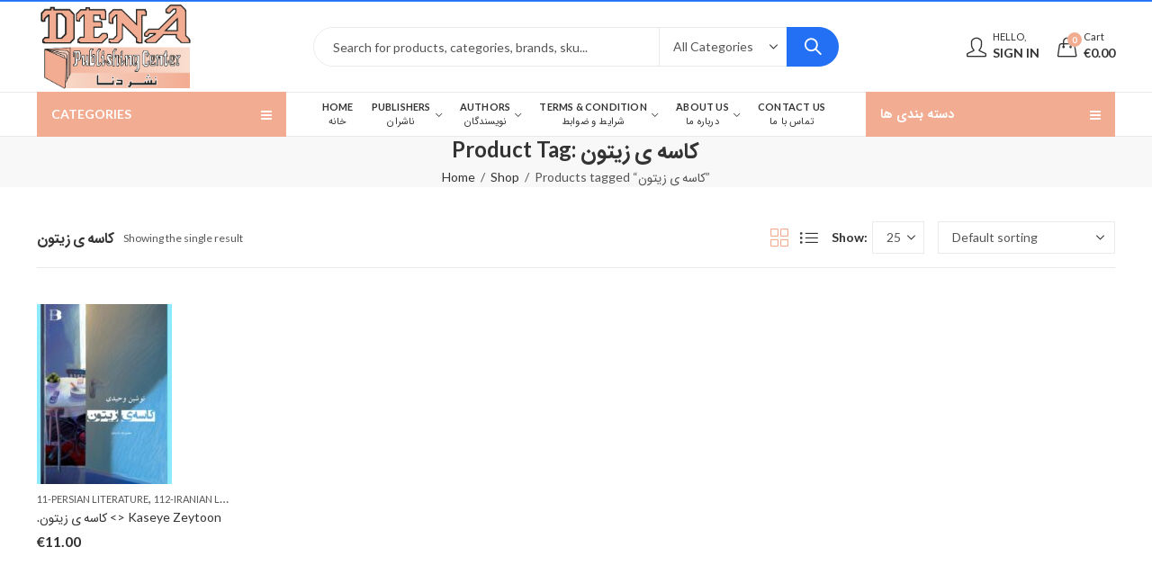

--- FILE ---
content_type: text/html; charset=UTF-8
request_url: https://denabooks.com/product-tag/%DA%A9%D8%A7%D8%B3%D9%87-%DB%8C-%D8%B2%DB%8C%D8%AA%D9%88%D9%86/
body_size: 60161
content:
<!DOCTYPE html>
<html lang="en-US" class="no-js">
<head>
		<meta charset="UTF-8" />
	<meta name="viewport" content="width=device-width, initial-scale=1.0, maximum-scale=1.0, user-scalable=no" />
	<link rel="profile" href="https://gmpg.org/xfn/11" />	
		<script>(function(html){html.className = html.className.replace(/\bno-js\b/,'js')})(document.documentElement);</script><meta name='robots' content='index, follow, max-image-preview:large, max-snippet:-1, max-video-preview:-1' />
	<style>img:is([sizes="auto" i], [sizes^="auto," i]) { contain-intrinsic-size: 3000px 1500px }</style>
	
	<!-- This site is optimized with the Yoast SEO plugin v24.2 - https://yoast.com/wordpress/plugins/seo/ -->
	<title>کاسه ی زیتون Archives - نشر دنا</title>
	<meta name="description" content="نشر دنا - کاسه ی زیتون -" />
	<link rel="canonical" href="https://denabooks.com/product-tag/کاسه-ی-زیتون/" />
	<meta property="og:locale" content="en_US" />
	<meta property="og:type" content="article" />
	<meta property="og:title" content="کاسه ی زیتون Archives - نشر دنا" />
	<meta property="og:description" content="نشر دنا - کاسه ی زیتون -" />
	<meta property="og:url" content="https://denabooks.com/product-tag/کاسه-ی-زیتون/" />
	<meta property="og:site_name" content="نشر دنا" />
	<meta name="twitter:card" content="summary_large_image" />
	<script type="application/ld+json" class="yoast-schema-graph">{"@context":"https://schema.org","@graph":[{"@type":"CollectionPage","@id":"https://denabooks.com/product-tag/%da%a9%d8%a7%d8%b3%d9%87-%db%8c-%d8%b2%db%8c%d8%aa%d9%88%d9%86/","url":"https://denabooks.com/product-tag/%da%a9%d8%a7%d8%b3%d9%87-%db%8c-%d8%b2%db%8c%d8%aa%d9%88%d9%86/","name":"کاسه ی زیتون Archives - نشر دنا","isPartOf":{"@id":"https://denabooks.com/#website"},"primaryImageOfPage":{"@id":"https://denabooks.com/product-tag/%da%a9%d8%a7%d8%b3%d9%87-%db%8c-%d8%b2%db%8c%d8%aa%d9%88%d9%86/#primaryimage"},"image":{"@id":"https://denabooks.com/product-tag/%da%a9%d8%a7%d8%b3%d9%87-%db%8c-%d8%b2%db%8c%d8%aa%d9%88%d9%86/#primaryimage"},"thumbnailUrl":"https://denabooks.com/wp-content/uploads/2024/04/کاسه-ی-زیتون.jpg","description":"نشر دنا - کاسه ی زیتون -","breadcrumb":{"@id":"https://denabooks.com/product-tag/%da%a9%d8%a7%d8%b3%d9%87-%db%8c-%d8%b2%db%8c%d8%aa%d9%88%d9%86/#breadcrumb"},"inLanguage":"en-US"},{"@type":"ImageObject","inLanguage":"en-US","@id":"https://denabooks.com/product-tag/%da%a9%d8%a7%d8%b3%d9%87-%db%8c-%d8%b2%db%8c%d8%aa%d9%88%d9%86/#primaryimage","url":"https://denabooks.com/wp-content/uploads/2024/04/کاسه-ی-زیتون.jpg","contentUrl":"https://denabooks.com/wp-content/uploads/2024/04/کاسه-ی-زیتون.jpg","width":755,"height":1100},{"@type":"BreadcrumbList","@id":"https://denabooks.com/product-tag/%da%a9%d8%a7%d8%b3%d9%87-%db%8c-%d8%b2%db%8c%d8%aa%d9%88%d9%86/#breadcrumb","itemListElement":[{"@type":"ListItem","position":1,"name":"Home","item":"https://denabooks.com/"},{"@type":"ListItem","position":2,"name":"کاسه ی زیتون"}]},{"@type":"WebSite","@id":"https://denabooks.com/#website","url":"https://denabooks.com/","name":"نشر دنا","description":"","publisher":{"@id":"https://denabooks.com/#organization"},"potentialAction":[{"@type":"SearchAction","target":{"@type":"EntryPoint","urlTemplate":"https://denabooks.com/?s={search_term_string}"},"query-input":{"@type":"PropertyValueSpecification","valueRequired":true,"valueName":"search_term_string"}}],"inLanguage":"en-US"},{"@type":"Organization","@id":"https://denabooks.com/#organization","name":"denabooks","url":"https://denabooks.com/","logo":{"@type":"ImageObject","inLanguage":"en-US","@id":"https://denabooks.com/#/schema/logo/image/","url":"https://denabooks.com/wp-content/uploads/2020/11/Logo-Dena-Mar.jpg","contentUrl":"https://denabooks.com/wp-content/uploads/2020/11/Logo-Dena-Mar.jpg","width":720,"height":401,"caption":"denabooks"},"image":{"@id":"https://denabooks.com/#/schema/logo/image/"},"sameAs":["https://www.facebook.com/ketab.eu/","https://www.instagram.com/dena.books/"]}]}</script>
	<!-- / Yoast SEO plugin. -->


<link rel='dns-prefetch' href='//fonts.googleapis.com' />
<link rel='dns-prefetch' href='//usercontent.one' />
<link href='//usercontent.one' rel='preconnect' />
<link rel='preconnect' href='https://fonts.gstatic.com' crossorigin />
<link rel="alternate" type="application/rss+xml" title="نشر دنا &raquo; Feed" href="https://denabooks.com/feed/" />
<link rel="alternate" type="application/rss+xml" title="نشر دنا &raquo; Comments Feed" href="https://denabooks.com/comments/feed/" />
	
			<meta name="theme-color" content="#2370F4">
		<link rel="alternate" type="application/rss+xml" title="نشر دنا &raquo; کاسه ی زیتون Tag Feed" href="https://denabooks.com/product-tag/%da%a9%d8%a7%d8%b3%d9%87-%db%8c-%d8%b2%db%8c%d8%aa%d9%88%d9%86/feed/" />
<style id='wp-emoji-styles-inline-css' type='text/css'>

	img.wp-smiley, img.emoji {
		display: inline !important;
		border: none !important;
		box-shadow: none !important;
		height: 1em !important;
		width: 1em !important;
		margin: 0 0.07em !important;
		vertical-align: -0.1em !important;
		background: none !important;
		padding: 0 !important;
	}
</style>
<link rel='stylesheet' id='wp-block-library-css' href='https://denabooks.com/wp-includes/css/dist/block-library/style.min.css?ver=6.7.4' type='text/css' media='all' />
<style id='wp-block-library-theme-inline-css' type='text/css'>
.wp-block-audio :where(figcaption){color:#555;font-size:13px;text-align:center}.is-dark-theme .wp-block-audio :where(figcaption){color:#ffffffa6}.wp-block-audio{margin:0 0 1em}.wp-block-code{border:1px solid #ccc;border-radius:4px;font-family:Menlo,Consolas,monaco,monospace;padding:.8em 1em}.wp-block-embed :where(figcaption){color:#555;font-size:13px;text-align:center}.is-dark-theme .wp-block-embed :where(figcaption){color:#ffffffa6}.wp-block-embed{margin:0 0 1em}.blocks-gallery-caption{color:#555;font-size:13px;text-align:center}.is-dark-theme .blocks-gallery-caption{color:#ffffffa6}:root :where(.wp-block-image figcaption){color:#555;font-size:13px;text-align:center}.is-dark-theme :root :where(.wp-block-image figcaption){color:#ffffffa6}.wp-block-image{margin:0 0 1em}.wp-block-pullquote{border-bottom:4px solid;border-top:4px solid;color:currentColor;margin-bottom:1.75em}.wp-block-pullquote cite,.wp-block-pullquote footer,.wp-block-pullquote__citation{color:currentColor;font-size:.8125em;font-style:normal;text-transform:uppercase}.wp-block-quote{border-left:.25em solid;margin:0 0 1.75em;padding-left:1em}.wp-block-quote cite,.wp-block-quote footer{color:currentColor;font-size:.8125em;font-style:normal;position:relative}.wp-block-quote:where(.has-text-align-right){border-left:none;border-right:.25em solid;padding-left:0;padding-right:1em}.wp-block-quote:where(.has-text-align-center){border:none;padding-left:0}.wp-block-quote.is-large,.wp-block-quote.is-style-large,.wp-block-quote:where(.is-style-plain){border:none}.wp-block-search .wp-block-search__label{font-weight:700}.wp-block-search__button{border:1px solid #ccc;padding:.375em .625em}:where(.wp-block-group.has-background){padding:1.25em 2.375em}.wp-block-separator.has-css-opacity{opacity:.4}.wp-block-separator{border:none;border-bottom:2px solid;margin-left:auto;margin-right:auto}.wp-block-separator.has-alpha-channel-opacity{opacity:1}.wp-block-separator:not(.is-style-wide):not(.is-style-dots){width:100px}.wp-block-separator.has-background:not(.is-style-dots){border-bottom:none;height:1px}.wp-block-separator.has-background:not(.is-style-wide):not(.is-style-dots){height:2px}.wp-block-table{margin:0 0 1em}.wp-block-table td,.wp-block-table th{word-break:normal}.wp-block-table :where(figcaption){color:#555;font-size:13px;text-align:center}.is-dark-theme .wp-block-table :where(figcaption){color:#ffffffa6}.wp-block-video :where(figcaption){color:#555;font-size:13px;text-align:center}.is-dark-theme .wp-block-video :where(figcaption){color:#ffffffa6}.wp-block-video{margin:0 0 1em}:root :where(.wp-block-template-part.has-background){margin-bottom:0;margin-top:0;padding:1.25em 2.375em}
</style>
<style id='classic-theme-styles-inline-css' type='text/css'>
/*! This file is auto-generated */
.wp-block-button__link{color:#fff;background-color:#32373c;border-radius:9999px;box-shadow:none;text-decoration:none;padding:calc(.667em + 2px) calc(1.333em + 2px);font-size:1.125em}.wp-block-file__button{background:#32373c;color:#fff;text-decoration:none}
</style>
<style id='global-styles-inline-css' type='text/css'>
:root{--wp--preset--aspect-ratio--square: 1;--wp--preset--aspect-ratio--4-3: 4/3;--wp--preset--aspect-ratio--3-4: 3/4;--wp--preset--aspect-ratio--3-2: 3/2;--wp--preset--aspect-ratio--2-3: 2/3;--wp--preset--aspect-ratio--16-9: 16/9;--wp--preset--aspect-ratio--9-16: 9/16;--wp--preset--color--black: #000000;--wp--preset--color--cyan-bluish-gray: #abb8c3;--wp--preset--color--white: #ffffff;--wp--preset--color--pale-pink: #f78da7;--wp--preset--color--vivid-red: #cf2e2e;--wp--preset--color--luminous-vivid-orange: #ff6900;--wp--preset--color--luminous-vivid-amber: #fcb900;--wp--preset--color--light-green-cyan: #7bdcb5;--wp--preset--color--vivid-green-cyan: #00d084;--wp--preset--color--pale-cyan-blue: #8ed1fc;--wp--preset--color--vivid-cyan-blue: #0693e3;--wp--preset--color--vivid-purple: #9b51e0;--wp--preset--gradient--vivid-cyan-blue-to-vivid-purple: linear-gradient(135deg,rgba(6,147,227,1) 0%,rgb(155,81,224) 100%);--wp--preset--gradient--light-green-cyan-to-vivid-green-cyan: linear-gradient(135deg,rgb(122,220,180) 0%,rgb(0,208,130) 100%);--wp--preset--gradient--luminous-vivid-amber-to-luminous-vivid-orange: linear-gradient(135deg,rgba(252,185,0,1) 0%,rgba(255,105,0,1) 100%);--wp--preset--gradient--luminous-vivid-orange-to-vivid-red: linear-gradient(135deg,rgba(255,105,0,1) 0%,rgb(207,46,46) 100%);--wp--preset--gradient--very-light-gray-to-cyan-bluish-gray: linear-gradient(135deg,rgb(238,238,238) 0%,rgb(169,184,195) 100%);--wp--preset--gradient--cool-to-warm-spectrum: linear-gradient(135deg,rgb(74,234,220) 0%,rgb(151,120,209) 20%,rgb(207,42,186) 40%,rgb(238,44,130) 60%,rgb(251,105,98) 80%,rgb(254,248,76) 100%);--wp--preset--gradient--blush-light-purple: linear-gradient(135deg,rgb(255,206,236) 0%,rgb(152,150,240) 100%);--wp--preset--gradient--blush-bordeaux: linear-gradient(135deg,rgb(254,205,165) 0%,rgb(254,45,45) 50%,rgb(107,0,62) 100%);--wp--preset--gradient--luminous-dusk: linear-gradient(135deg,rgb(255,203,112) 0%,rgb(199,81,192) 50%,rgb(65,88,208) 100%);--wp--preset--gradient--pale-ocean: linear-gradient(135deg,rgb(255,245,203) 0%,rgb(182,227,212) 50%,rgb(51,167,181) 100%);--wp--preset--gradient--electric-grass: linear-gradient(135deg,rgb(202,248,128) 0%,rgb(113,206,126) 100%);--wp--preset--gradient--midnight: linear-gradient(135deg,rgb(2,3,129) 0%,rgb(40,116,252) 100%);--wp--preset--font-size--small: 13px;--wp--preset--font-size--medium: 20px;--wp--preset--font-size--large: 36px;--wp--preset--font-size--x-large: 42px;--wp--preset--font-family--inter: "Inter", sans-serif;--wp--preset--font-family--cardo: Cardo;--wp--preset--spacing--20: 0.44rem;--wp--preset--spacing--30: 0.67rem;--wp--preset--spacing--40: 1rem;--wp--preset--spacing--50: 1.5rem;--wp--preset--spacing--60: 2.25rem;--wp--preset--spacing--70: 3.38rem;--wp--preset--spacing--80: 5.06rem;--wp--preset--shadow--natural: 6px 6px 9px rgba(0, 0, 0, 0.2);--wp--preset--shadow--deep: 12px 12px 50px rgba(0, 0, 0, 0.4);--wp--preset--shadow--sharp: 6px 6px 0px rgba(0, 0, 0, 0.2);--wp--preset--shadow--outlined: 6px 6px 0px -3px rgba(255, 255, 255, 1), 6px 6px rgba(0, 0, 0, 1);--wp--preset--shadow--crisp: 6px 6px 0px rgba(0, 0, 0, 1);}:where(.is-layout-flex){gap: 0.5em;}:where(.is-layout-grid){gap: 0.5em;}body .is-layout-flex{display: flex;}.is-layout-flex{flex-wrap: wrap;align-items: center;}.is-layout-flex > :is(*, div){margin: 0;}body .is-layout-grid{display: grid;}.is-layout-grid > :is(*, div){margin: 0;}:where(.wp-block-columns.is-layout-flex){gap: 2em;}:where(.wp-block-columns.is-layout-grid){gap: 2em;}:where(.wp-block-post-template.is-layout-flex){gap: 1.25em;}:where(.wp-block-post-template.is-layout-grid){gap: 1.25em;}.has-black-color{color: var(--wp--preset--color--black) !important;}.has-cyan-bluish-gray-color{color: var(--wp--preset--color--cyan-bluish-gray) !important;}.has-white-color{color: var(--wp--preset--color--white) !important;}.has-pale-pink-color{color: var(--wp--preset--color--pale-pink) !important;}.has-vivid-red-color{color: var(--wp--preset--color--vivid-red) !important;}.has-luminous-vivid-orange-color{color: var(--wp--preset--color--luminous-vivid-orange) !important;}.has-luminous-vivid-amber-color{color: var(--wp--preset--color--luminous-vivid-amber) !important;}.has-light-green-cyan-color{color: var(--wp--preset--color--light-green-cyan) !important;}.has-vivid-green-cyan-color{color: var(--wp--preset--color--vivid-green-cyan) !important;}.has-pale-cyan-blue-color{color: var(--wp--preset--color--pale-cyan-blue) !important;}.has-vivid-cyan-blue-color{color: var(--wp--preset--color--vivid-cyan-blue) !important;}.has-vivid-purple-color{color: var(--wp--preset--color--vivid-purple) !important;}.has-black-background-color{background-color: var(--wp--preset--color--black) !important;}.has-cyan-bluish-gray-background-color{background-color: var(--wp--preset--color--cyan-bluish-gray) !important;}.has-white-background-color{background-color: var(--wp--preset--color--white) !important;}.has-pale-pink-background-color{background-color: var(--wp--preset--color--pale-pink) !important;}.has-vivid-red-background-color{background-color: var(--wp--preset--color--vivid-red) !important;}.has-luminous-vivid-orange-background-color{background-color: var(--wp--preset--color--luminous-vivid-orange) !important;}.has-luminous-vivid-amber-background-color{background-color: var(--wp--preset--color--luminous-vivid-amber) !important;}.has-light-green-cyan-background-color{background-color: var(--wp--preset--color--light-green-cyan) !important;}.has-vivid-green-cyan-background-color{background-color: var(--wp--preset--color--vivid-green-cyan) !important;}.has-pale-cyan-blue-background-color{background-color: var(--wp--preset--color--pale-cyan-blue) !important;}.has-vivid-cyan-blue-background-color{background-color: var(--wp--preset--color--vivid-cyan-blue) !important;}.has-vivid-purple-background-color{background-color: var(--wp--preset--color--vivid-purple) !important;}.has-black-border-color{border-color: var(--wp--preset--color--black) !important;}.has-cyan-bluish-gray-border-color{border-color: var(--wp--preset--color--cyan-bluish-gray) !important;}.has-white-border-color{border-color: var(--wp--preset--color--white) !important;}.has-pale-pink-border-color{border-color: var(--wp--preset--color--pale-pink) !important;}.has-vivid-red-border-color{border-color: var(--wp--preset--color--vivid-red) !important;}.has-luminous-vivid-orange-border-color{border-color: var(--wp--preset--color--luminous-vivid-orange) !important;}.has-luminous-vivid-amber-border-color{border-color: var(--wp--preset--color--luminous-vivid-amber) !important;}.has-light-green-cyan-border-color{border-color: var(--wp--preset--color--light-green-cyan) !important;}.has-vivid-green-cyan-border-color{border-color: var(--wp--preset--color--vivid-green-cyan) !important;}.has-pale-cyan-blue-border-color{border-color: var(--wp--preset--color--pale-cyan-blue) !important;}.has-vivid-cyan-blue-border-color{border-color: var(--wp--preset--color--vivid-cyan-blue) !important;}.has-vivid-purple-border-color{border-color: var(--wp--preset--color--vivid-purple) !important;}.has-vivid-cyan-blue-to-vivid-purple-gradient-background{background: var(--wp--preset--gradient--vivid-cyan-blue-to-vivid-purple) !important;}.has-light-green-cyan-to-vivid-green-cyan-gradient-background{background: var(--wp--preset--gradient--light-green-cyan-to-vivid-green-cyan) !important;}.has-luminous-vivid-amber-to-luminous-vivid-orange-gradient-background{background: var(--wp--preset--gradient--luminous-vivid-amber-to-luminous-vivid-orange) !important;}.has-luminous-vivid-orange-to-vivid-red-gradient-background{background: var(--wp--preset--gradient--luminous-vivid-orange-to-vivid-red) !important;}.has-very-light-gray-to-cyan-bluish-gray-gradient-background{background: var(--wp--preset--gradient--very-light-gray-to-cyan-bluish-gray) !important;}.has-cool-to-warm-spectrum-gradient-background{background: var(--wp--preset--gradient--cool-to-warm-spectrum) !important;}.has-blush-light-purple-gradient-background{background: var(--wp--preset--gradient--blush-light-purple) !important;}.has-blush-bordeaux-gradient-background{background: var(--wp--preset--gradient--blush-bordeaux) !important;}.has-luminous-dusk-gradient-background{background: var(--wp--preset--gradient--luminous-dusk) !important;}.has-pale-ocean-gradient-background{background: var(--wp--preset--gradient--pale-ocean) !important;}.has-electric-grass-gradient-background{background: var(--wp--preset--gradient--electric-grass) !important;}.has-midnight-gradient-background{background: var(--wp--preset--gradient--midnight) !important;}.has-small-font-size{font-size: var(--wp--preset--font-size--small) !important;}.has-medium-font-size{font-size: var(--wp--preset--font-size--medium) !important;}.has-large-font-size{font-size: var(--wp--preset--font-size--large) !important;}.has-x-large-font-size{font-size: var(--wp--preset--font-size--x-large) !important;}
:where(.wp-block-post-template.is-layout-flex){gap: 1.25em;}:where(.wp-block-post-template.is-layout-grid){gap: 1.25em;}
:where(.wp-block-columns.is-layout-flex){gap: 2em;}:where(.wp-block-columns.is-layout-grid){gap: 2em;}
:root :where(.wp-block-pullquote){font-size: 1.5em;line-height: 1.6;}
</style>
<link rel='stylesheet' id='woo-custom-related-products-css' href='https://usercontent.one/wp/denabooks.com/wp-content/plugins/woo-custom-related-products/public/css/woo-custom-related-products-public.css' type='text/css' media='all' />
<style id='woocommerce-inline-inline-css' type='text/css'>
.woocommerce form .form-row .required { visibility: visible; }
</style>
<link rel="preload" as="style" href="https://fonts.googleapis.com/css?family=Lato:100,300,400,700,900,100italic,300italic,400italic,700italic,900italic&#038;display=swap&#038;ver=1734596378" /><link rel="stylesheet" href="https://fonts.googleapis.com/css?family=Lato:100,300,400,700,900,100italic,300italic,400italic,700italic,900italic&#038;display=swap&#038;ver=1734596378" media="print" onload="this.media='all'"><noscript><link rel="stylesheet" href="https://fonts.googleapis.com/css?family=Lato:100,300,400,700,900,100italic,300italic,400italic,700italic,900italic&#038;display=swap&#038;ver=1734596378" /></noscript><link rel='stylesheet' id='kapee-style-css' href='https://usercontent.one/wp/denabooks.com/wp-content/themes/kapee/style.css?ver=6.7.4' type='text/css' media='all' />
<link rel='stylesheet' id='js_composer_front-css' href='https://usercontent.one/wp/denabooks.com/wp-content/plugins/js_composer/assets/css/js_composer.min.css?ver=6.6.0.1' type='text/css' media='all' />
<link rel='stylesheet' id='kapee-default-fonts-css' href='https://fonts.googleapis.com/css?family=Lato%3A100%2C100i%2C300%2C300i%2C400%2C400i%2C700%2C700i%2C900%2C900i&#038;subset=latin%2Clatin-ext' type='text/css' media='all' />
<link rel='stylesheet' id='bootstrap-css' href='https://usercontent.one/wp/denabooks.com/wp-content/themes/kapee/assets/css/third/bootstrap.min.css?ver=4.0.0' type='text/css' media='all' />
<link rel='stylesheet' id='kapee-woocommerce-css' href='https://usercontent.one/wp/denabooks.com/wp-content/themes/kapee/assets/css/third/woocommerce.css?ver=3.4.5' type='text/css' media='all' />
<link rel='stylesheet' id='font-awesome-css' href='https://usercontent.one/wp/denabooks.com/wp-content/themes/kapee/assets/css/third/font-awesome.min.css?ver=4.7.0' type='text/css' media='all' />
<link rel='stylesheet' id='kapee-fonts-css' href='https://usercontent.one/wp/denabooks.com/wp-content/themes/kapee/assets/css/third/kapee-font.css?ver=1.0' type='text/css' media='all' />
<link rel='stylesheet' id='simple-line-css' href='https://usercontent.one/wp/denabooks.com/wp-content/themes/kapee/assets/css/third/simple-line-icons.css?ver=6.7.4' type='text/css' media='all' />
<link rel='stylesheet' id='owl-carousel-css' href='https://usercontent.one/wp/denabooks.com/wp-content/themes/kapee/assets/css/third/owl.carousel.min.css?ver=2.3.3' type='text/css' media='all' />
<link rel='stylesheet' id='slick-css' href='https://usercontent.one/wp/denabooks.com/wp-content/themes/kapee/assets/css/third/slick.css?ver=1.8.0' type='text/css' media='all' />
<link rel='stylesheet' id='animate-css' href='https://usercontent.one/wp/denabooks.com/wp-content/themes/kapee/assets/css/third/animate.min.css?ver=3.7.0' type='text/css' media='all' />
<link rel='stylesheet' id='magnific-popup-css' href='https://usercontent.one/wp/denabooks.com/wp-content/themes/kapee/assets/css/third/magnific-popup.css?ver=1.1.0' type='text/css' media='all' />
<link rel='stylesheet' id='kapee-basic-css' href='https://usercontent.one/wp/denabooks.com/wp-content/themes/kapee/assets/css/style.css?ver=6.7.4' type='text/css' media='all' />
<style id='kapee-basic-inline-css' type='text/css'>

				
		/* Input Font */
		text,
		select, 
		textarea,
		number,
		div.nsl-container .nsl-button-default div.nsl-button-label-container{
			font-family: Lato, sans-serif;
		}
		
		/* Placeholder Font */
		::-webkit-input-placeholder {
		   font-family: Lato, sans-serif;
		}
		:-moz-placeholder { /* Firefox 18- */
		  font-family: Lato, sans-serif;
		}
		::-moz-placeholder {  /* Firefox 19+ */
		   font-family: Lato, sans-serif;
		}
		:-ms-input-placeholder {
		   font-family: Lato, sans-serif;
		}
		
		/* 
		* page width
		*/
		.wrapper-boxed .site-wrapper, 
		.site-wrapper .container, 
		.wrapper-boxed .header-sticky{
			max-width:1300px;
		}
		.kapee-site-preloader {
			background-color:#2370f4;
			background-image: url();
		}
		
		/**
		 * Site Logos Width
		 */
		.header-logo .logo,
		.header-logo .logo-light{
			max-width:175px;
		}
		.header-logo .sticky-logo{
			max-width:98px;
		}
		.header-logo .mobile-logo{
			max-width:90px;
		}
		@media (max-width:991px){
			.header-logo .logo,
			.header-logo .logo-light,
			.header-logo .mobile-logo{
				max-width:90px;
			}
		}
		
		/* 
		* Body color Scheme 
		*/
		body{
			color: #555555;
		}		
		
		select option,
		.kapee-ajax-search .search-field, 
		.kapee-ajax-search .product_cat,		
		.close-sidebar:before,
		.products .product-cats a,
		.products:not(.product-style-2) .whishlist-button  a:before,
		.products.list-view .whishlist-button  a:before,
		.products .woocommerce-loop-category__title .product-count,
		.woocommerce div.product .kapee-breadcrumb,
		.woocommerce div.product .kapee-breadcrumb a,
		.product_meta > span span,
		.product_meta > span a,
		.multi-step-checkout .panel-heading,
		.kapee-tabs.tabs-classic .nav-tabs .nav-link,
		.kapee-tour.tour-classic .nav-tabs .nav-link,
		.kapee-accordion[class*="accordion-icon-"] .card-title a:after,
		.woocommerce table.wishlist_table tr td.product-remove a:before,
		.slick-slider button.slick-arrow,
		.owl-carousel .owl-nav button[class*="owl-"],
		.owl-nav-arrow .owl-carousel .owl-nav button[class*="owl-"],
		.owl-nav-arrow .owl-carousel .owl-nav button[class*="owl-"]:hover,
		.kapee-mobile-menu ul.mobile-main-menu li.menu-item-has-children > .menu-toggle{
			color: #555555;
		}
		
		/* Link Colors */
		a,
		label,
		thead th,
		.kapee-dropdown ul.sub-dropdown li a,
		div[class*="wpml-ls-legacy-dropdown"] .wpml-ls-sub-menu a,
		div[class*="wcml-dropdown"] .wcml-cs-submenu li a, 
		.woocommerce-currency-switcher-form .dd-options a.dd-option,
		.header-topbar ul li li a, 
		.header-topbar ul li li a:not([href]):not([tabindex]),
		.header-myaccount .myaccount-items li a,
		.search-results-wrapper .autocomplete-suggestions,
		.trending-search-results,
		.kapee-ajax-search .trending-search-results ul li a, 
		.trending-search-results .recent-search-title,
		.trending-search-results .trending-title,
		.entry-date,
		.format-link .entry-content a,
		.woocommerce .widget_price_filter .price_label span,
		.woocommerce-or-login-with,
		.products-header .product-show span,
		.fancy-rating-summery .rating-avg,
		.rating-histogram .rating-star,
		div.product p.price, 
		div.product span.price,
		.product-buttons a:before,
		.whishlist-button a:before,
		.product-buttons a.compare:before,
		.woocommerce div.summary a.compare,
		.woocommerce div.summary .countdown-box .product-countdown > span span,
		.woocommerce div.summary .price-summary span,
		.woocommerce div.summary .product-offers-list .product-offer-item,
		.woocommerce div.summary .product_meta > span,
		.quantity input[type="button"],
		.woocommerce div.summary-inner > .product-share .share-label,
		.woocommerce div.summary .items-total-price-button .item-price,
		.woocommerce div.summary .items-total-price-button .items-price,
		.woocommerce div.summary .items-total-price-button .total-price,
		.woocommerce-tabs .woocommerce-Tabs-panel--seller ul li span:not(.details),
		.single-product-page > .kapee-bought-together-products .items-total-price-button .item-price,
		.single-product-page > .kapee-bought-together-products .items-total-price-button .items-price,
		.single-product-page > .kapee-bought-together-products .items-total-price-button .total-price ,
		.single-product-page > .woocommerce-tabs .items-total-price-button .item-price,
		.single-product-page > .woocommerce-tabs .items-total-price-button .items-price,
		.single-product-page > .woocommerce-tabs .items-total-price-button .total-price,
		.woocommerce-cart .cart-totals .cart_totals tr th,
		.wcppec-checkout-buttons__separator,
		.multi-step-checkout  .user-info span:last-child,
		.tabs-layout.tabs-normal .nav-tabs .nav-item.show .nav-link, 
		.tabs-layout.tabs-normal .nav-tabs .nav-link.active,
		.kapee-tabs.tabs-classic .nav-tabs .nav-link.active,
		.kapee-tour.tour-classic .nav-tabs .nav-link.active,
		.kapee-accordion.accordion-outline .card-header a,
		.kapee-accordion.accordion-outline .card-header a:after,
		.kapee-accordion.accordion-pills .card-header a,
		.wishlist_table .product-price,
		.mfp-close-btn-in .mfp-close,
		.woocommerce ul.cart_list li span.amount, 
		.woocommerce ul.product_list_widget li span.amount,
		.gallery-caption,
		.kapee-mobile-menu ul.mobile-main-menu li > a{
			color: #333333;
		}
		
		/* Link Hove Colors */
		a:hover,
		.header-topbar .header-col ul li li:hover a,
		.header-myaccount .myaccount-items li:hover a,
		.header-myaccount .myaccount-items li i,
		.kapee-ajax-search  .trending-search-results ul li:hover a,
		.kapee-mobile-menu ul.mobile-main-menu li > a:hover, 
		.kapee-mobile-menu ul.mobile-main-menu li.active > a, 
		.mobile-topbar-wrapper span a:hover,
		.products .product-cats a:hover,
		.woocommerce div.summary a.compare:hover,
		.format-link .entry-content a:hover{
			color: #2370F4;
		}
		
		/* Primary Colors */		
		.ajax-search-style-3 .search-submit, 
		.ajax-search-style-4 .search-submit,
		.customer-support::before,
		.kapee-pagination .next, 
		.kapee-pagination .prev,
		.woocommerce-pagination .next,
		.woocommerce-pagination .prev,
		.fancy-square-date .entry-date .date-day,
		.entry-category a,
		.entry-post .post-highlight,
		.read-more-btn, 
		.read-more-btn .more-link,
		.read-more-button-fill .read-more-btn .more-link,
		.post-navigation a:hover .nav-title,
		.nav-archive:hover a,
		.format-link .entry-link:before,
		.format-quote .entry-quote:before,
		.format-quote .entry-quote:after,
		blockquote cite,
		blockquote cite a,
		.comment-reply-link,
		.widget .maxlist-more a,
		.widget_calendar tbody td a,
		.widget_calendar tfoot td a,
		.portfolio-post-loop .categories, 
		.portfolio-post-loop .categories a,
		.woocommerce  form .woocommerce-rememberme-lost_password label,
		.woocommerce  form .woocommerce-rememberme-lost_password a,
		.woocommerce-new-signup .button,
		.products-header .products-view a.active,
		.products .product-wrapper:hover .product-title a,
		.products:not(.product-style-2) .whishlist-button .yith-wcwl-wishlistaddedbrowse a:before,
		.products:not(.product-style-2) .whishlist-button .yith-wcwl-wishlistexistsbrowse a:before,
		.products.list-view .whishlist-button .yith-wcwl-wishlistaddedbrowse a:before,
		.products.list-view .whishlist-button .yith-wcwl-wishlistexistsbrowse a:before,
		.woocommerce div.product .kapee-breadcrumb a:hover,
		.woocommerce div.summary .countdown-box .product-countdown > span,
		.woocommerce div.product div.summary .sold-by a,
		.woocommerce-tabs .woocommerce-Tabs-panel--seller ul li.seller-name span.details a,
		.products .product-category.category-style-1:hover .woocommerce-loop-category__title,
		.woocommerce div.summary .product-term-text,
		.tab-content-wrap .accordion-title.open,
		.tab-content-wrap .accordion-title.open:after,
		table.shop_table td .amount,
		.woocommerce-cart .cart-totals .shipping-calculator-button,
		.woocommerce-MyAccount-navigation li a::before,
		.woocommerce-account .addresses .title .edit,
		.woocommerce-Pagination a.button,
		.woocommerce table.my_account_orders .woocommerce-orders-table__cell-order-number a,
		.woocommerce-checkout .woocommerce-info .showcoupon,
		.multi-step-checkout .panel.completed .panel-title:after,
		.multi-step-checkout .panel-title .step-numner,
		.multi-step-checkout .logged-in-user-info .user-logout,
		.multi-step-checkout .panel-heading .edit-action,
		.kapee-testimonials.image-middle-center .testimonial-description:before,
		.kapee-testimonials.image-middle-center .testimonial-description:after,
		.products-and-categories-box .section-title h3,
		.categories-sub-categories-box .sub-categories-content .show-all-cate a,
		.categories-sub-categories-vertical .show-all-cate a,
		.kapee-hot-deal-products.after-product-price .products .product-countdown > span,
		.kapee-hot-deal-products.after-product-price .products .product-countdown > span > span,
		.kapee-tabs.tabs-outline .nav-tabs .nav-link.active,
		.kapee-tour.tour-outline .nav-tabs .nav-link.active,
		.kapee-accordion.accordion-outline .card-header a:not(.collapsed),
		.kapee-accordion.accordion-outline .card-header a:not(.collapsed):after,
		.kapee-button .btn-style-outline.btn-color-primary,
		.kapee-button .btn-style-link.btn-color-primary,
		.mobile-nav-tabs li.active{
			color: #F2AC92;
		}

		/* Primary Inverse Colors */
		input[type="checkbox"]::before,
		.minicart-header .minicart-title,
		.minicart-header .close-sidebar:before,
		.header-cart-count, 
		.header-wishlist-count,		
		.header-compare-count,		
		.page-numbers.current,
		.page-links > span.current .page-number,
		.entry-date .date-year,
		.fancy-box2-date .entry-date,
		.post-share .meta-share-links .kapee-social a,
		.read-more-button .read-more-btn .more-link,
		.read-more-button-fill .read-more-btn .more-link:hover,
		.format-link .entry-link a,
		.format-quote .entry-quote,
		.format-quote .entry-quote .quote-author a,
		.widget .tagcloud a:hover,
		.widget .tagcloud a:focus,
		.widget.widget_tag_cloud a:hover,
		.widget.widget_tag_cloud a:focus,
		.wp_widget_tag_cloud a:hover,
		.wp_widget_tag_cloud a:focus,		
		.kapee-back-to-top,
		.kapee-posts-lists .post-categories a,
		.kapee-recent-posts .post-categories a,
		.widget.widget_layered_nav li.chosen a:after,
		.widget.widget_rating_filter li.chosen a:after,
		.filter-categories a.active,
		.portfolio-post-loop .action-icon a:before,
		.portfolio-style-3 .portfolio-post-loop .entry-content-wrapper .categories, 
		.portfolio-style-3 .portfolio-post-loop .entry-content-wrapper a, 
		.portfolio-style-4 .portfolio-post-loop .entry-content-wrapper .categories, 
		.portfolio-style-4 .portfolio-post-loop .entry-content-wrapper a, 
		.portfolio-style-5 .portfolio-post-loop .entry-content-wrapper .categories, 
		.portfolio-style-5 .portfolio-post-loop .entry-content-wrapper a, 
		.portfolio-style-6 .portfolio-post-loop .entry-content-wrapper .categories, 
		.portfolio-style-6 .portfolio-post-loop .entry-content-wrapper a, 
		.portfolio-style-7 .portfolio-post-loop .entry-content-wrapper .categories, 
		.portfolio-style-7 .portfolio-post-loop .entry-content-wrapper a,
		.customer-login-left,
		.customer-signup-left,
		.customer-login-left h2,
		.customer-signup-left h2,		
		.products.product-style-1.grid-view .product-buttons .whishlist-button  a,
		.products.product-style-1.grid-view .product-buttons .compare-button a, 
		.products.product-style-1.grid-view .product-buttons .quickview-button a,
		.products:not(.product-style-2).grid-view .product-buttons .cart-button a,
		.products.list-view .product-buttons .cart-button a,
		.products .product .product-countdown > span,
		.products .product .product-countdown > span > span,
		.kapee-hot-deal-products .kapee-deal-date,
		.products.product-style-1.grid-view .product-buttons  a:before,
		.products:not(.product-style-1):not(.product-style-2) .cart-button a:before,
		.woocommerce-account .user-info .display-name,
		.multi-step-checkout .panel.active .panel-heading,
		.multi-step-checkout .checkout-next-step a,
		.kapee-team.image-top-with-box .color-scheme-inherit .member-info,
		.kapee-team.image-top-with-box-2 .color-scheme-inherit .member-info,
		.kapee-team.image-top-with-box .color-scheme-inherit .member-info h3,
		.kapee-team.image-top-with-box-2 .color-scheme-inherit .member-info h3,
		.kapee-team .color-scheme-inherit .member-social a,
		.kapee-team.image-middle-swap-box .color-scheme-inherit .flip-front,
		.kapee-team.image-middle-swap-box .color-scheme-inherit .flip-front h3,
		.kapee-team.image-middle-swap-box .color-scheme-inherit .member-info,
		.kapee-team.image-middle-swap-box .color-scheme-inherit .member-info h3,
		.kapee-team.image-bottom-overlay .color-scheme-inherit .member-info
		.kapee-team.image-bottom-overlay .color-scheme-inherit .member-info h3,
		.kapee-tabs.tabs-pills .nav-tabs .nav-link.active,
		.kapee-tour.tour-pills .nav-tabs .nav-link.active,
		.kapee-accordion.accordion-pills .card-header a:not(.collapsed),
		.kapee-accordion.accordion-pills .card-header a:not(.collapsed):after,
		.kapee-social.icons-theme-colour a:hover,
		.owl-carousel .owl-nav button[class*="owl-"]:hover,
		.slick-slider .slick-arrow:hover,		
		.kapee-button .btn-style-outline.btn-color-primary:hover,
		.mobile-menu-header a,
		.mobile-menu-header a:before,
		#yith-wcwl-popup-message,
		.mobile-menu-header a:hover{
			color: #FFFFFF;
		}
		.woocommerce-new-signup .button,
		.kapee-video-player .video-play-btn,
		.mobile-nav-tabs li.active{
			background-color: #FFFFFF;
		}
		
		/* Primary Background Colors */
		input[type="radio"]::before,
		input[type="checkbox"]::before,
		.header-cart-count, 
		.header-wishlist-count,
		.header-compare-count,
		.minicart-header,
		.page-numbers.current,
		.page-links > span.current .page-number,
		.entry-date .date-year,
		.fancy-box2-date .entry-date,
		.entry-meta .meta-share-links,
		.read-more-button .read-more-btn .more-link,
		.read-more-button-fill .read-more-btn .more-link:hover,
		.format-link .entry-link,
		.format-quote .entry-quote,
		.related.posts > h3:after,
		.related.portfolios > h3:after,
		.comment-respond > h3:after, 
		.comments-area > h3:after, 
		.portfolio-entry-summary h3:after,
		.widget-title-bordered-short .widget-title::before,
		.widget-title-bordered-full .widget-title::before,
		.widget .tagcloud a:hover,
		.widget .tagcloud a:focus,
		.widget.widget_tag_cloud a:hover,
		.widget.widget_tag_cloud a:focus,
		.wp_widget_tag_cloud a:hover,
		.wp_widget_tag_cloud a:focus,		
		.kapee-back-to-top,
		.kapee-posts-lists .post-categories a,
		.kapee-recent-posts .post-categories a,
		.woocommerce .widget_price_filter .ui-slider .ui-slider-range,
		.woocommerce .widget_price_filter .ui-slider .ui-slider-handle,
		.widget.widget_layered_nav li.chosen a:before,
		.widget.widget_rating_filter li.chosen a:before,
		.filter-categories a.active,		
		.customer-login-left,
		.customer-signup-left,
		.products.product-style-1.grid-view .product-buttons .whishlist-button  a,
		.products.product-style-1.grid-view .product-buttons .compare-button a, 
		.products.product-style-1.grid-view .product-buttons .quickview-button a,
		.products:not(.product-style-2).grid-view .product-buttons .cart-button a,
		.products.list-view .product-buttons .cart-button a,
		.products .product .product-countdown > span,
		.tabs-layout .tabs li:after,
		section.related > h2::after,
		section.upsells > h2::after,
		div.cross-sells > h2::after,
		section.recently-viewed > h2::after,
		.woocommerce-account .kapee-user-profile,
		.multi-step-checkout .panel.active .panel-heading,
		.kapee-countdown.countdown-box .product-countdown > span,
		.kapee-hot-deal-products .kapee-deal-date,
		.kapee-hot-deal-products .progress-bar,
		.tabs-layout.tabs-line .nav-tabs .nav-link::after,
		.kapee-team.image-top-with-box-2 .member-info,
		.kapee-team.image-middle-swap-box .member-info,
		.kapee-team.image-top-with-box .member-info,
		.kapee-team.image-middle-swap-box .flip-front,
		.kapee-team.image-bottom-overlay .member-info,
		.kapee-team.image-bottom-overlay .member-info::before, 
		.kapee-team.image-bottom-overlay .member-info::after,
		.kapee-video-player .video-wrapper:hover .video-play-btn,
		.kapee-tabs.tabs-line .nav-tabs .nav-link::after,
		.kapee-tabs.tabs-pills .nav-tabs .nav-link.active,
		.kapee-tour.tour-line .nav-tabs .nav-link::after,
		.kapee-tour.tour-pills .nav-tabs .nav-link.active,
		.kapee-accordion.accordion-pills .card-header a:not(.collapsed),
		.kapee-social.icons-theme-colour a:hover,
		.owl-carousel .owl-nav button[class*="owl-"]:hover,
		.owl-carousel .owl-dots .owl-dot.active span,
		.slick-slider .slick-arrow:hover,
		.kapee-button .btn-style-flat.btn-color-primary,
		.kapee-button .btn-style-outline.btn-color-primary:hover,
		#yith-wcwl-popup-message,
		.mobile-menu-header,
		.slick-slider .slick-dots li.slick-active button{
			background-color: #F2AC92;
		}
						
		/* Site Wrapper Background Colors */
		.kapee-dropdown ul.sub-dropdown,
		div[class*="wpml-ls-legacy-dropdown"] .wpml-ls-sub-menu,
		div[class*="wcml-dropdown"] .wcml-cs-submenu,
		.woocommerce-currency-switcher-form .dd-options,
		.header-mini-search .kapee-mini-ajax-search,
		.entry-content-wrapper,
		.myaccount-items,
		.search-results-wrapper .autocomplete-suggestions, 
		.trending-search-results,
		.kapee-search-popup,
		.kapee-login-signup .social-log span,
		.entry-content-wrapper,
		.entry-date,
		.entry-post .post-highlight span:before,
		.woocommerce .widget_price_filter .ui-slider .ui-slider-handle::after,
		.widget.widget_layered_nav li a:before,
		.widget.widget_rating_filter li a:before,
		.widget.kapee_widget_product_sorting li.chosen a:after,
		.widget.kapee_widget_price_filter_list li.chosen a:after,
		.widget.kapee_widget_product_sorting li.chosen a:after,
		.widget.kapee_widget_price_filter_list li.chosen a:after,
		.kapee-login-signup, 
		.kapee-signin-up-popup,
		.kapee-minicart-slide,
		.fancy-rating-summery,
		.product-style-2.grid-view .product-buttons a,
		.products.product-style-4.grid-view div.product:hover .product-info,
		.products.product-style-4.grid-view div.product:hover .product-variations,
		.products.product-style-5.grid-view  .product-buttons-variations,
		.products:not(.product-style-5):not(.list-view)  .product-variations,
		.kapee-quick-view,
		.woocommerce div.product div.images .woocommerce-product-gallery__trigger,
		.woocommerce-product-gallery .product-video-btn a,
		.product-navigation-share .kapee-social,
		.product-navigation .product-info-wrap,
		.woocommerce div.summary .countdown-box .product-countdown > span,
		.woocommerce div.summary .price-summary,
		.woocommerce div.summary .product-term-detail,
		.kapee-product-sizechart,
		.kapee-bought-together-products .kapee-out-of-stock,
		.multi-step-checkout .panel-title.active .step-numner,
		.tabs-layout.tabs-normal .nav-tabs .nav-item.show .nav-link, 
		.tabs-layout.tabs-normal .nav-tabs .nav-link.active,
		.kapee-tabs.tabs-classic .nav-tabs .nav-link.active,
		.kapee-tabs.tabs-classic .nav-tabs + .tab-content,
		.kapee-tour.tour-classic .nav-tabs .nav-link.active,
		.kapee-tour.tour-classic .nav-tabs + .tab-content .tab-pane,
		.slick-slider button.slick-arrow,
		.owl-carousel .owl-nav button[class*="owl-"],
		.kapee-canvas-sidebar,
		.kapee-mobile-menu,
		.kapee-mobile-navbar{
			background-color:#ffffff;
		}
		
		select option{
			background-color:#ffffff;
		}
		
		.header-topbar ul li li:hover a,
		.search-results-wrapper .autocomplete-selected,
		.trending-search-results ul li:hover a,
		.header-myaccount .myaccount-items li:hover a,
		.kapee-navigation ul.sub-menu > li:hover > a,
		.kapee-minicart-slide .mini_cart_item:hover,
		.woocommerce-MyAccount-navigation li.is-active a,
		.woocommerce-MyAccount-navigation li:hover a{
			background-color:#F5FAFF;
		}
		
		.woocommerce .widget_price_filter .price_slider_wrapper .ui-widget-content,
		.owl-carousel .owl-dots .owl-dot span{
			background-color:#e9e9e9;
		}
		
		/* Hex RBG Color*/
		.portfolio-post-loop .post-thumbnail:after{
			background-color: rgba(242,172,146,0.4);
		}
		.portfolio-style-4 .portfolio-post-loop .post-thumbnail:after, 
		.portfolio-style-5 .portfolio-post-loop .post-thumbnail:after, 
		.portfolio-style-6 .portfolio-post-loop .post-thumbnail:after, 
		.portfolio-style-7 .portfolio-post-loop .post-thumbnail:after{
			background-color: rgba(242,172,146,0.7);
		}
		.portfolio-post-loop .action-icon a:hover:before,		
		.portfolio-style-3 .portfolio-post-loop .entry-content-wrapper,
		.portfolio-style-3 .portfolio-post-loop .action-icon a:hover:before{
			background-color: rgba(242,172,146,1);
		}
		
		/* Site Border */
		fieldset,
		input[type="text"],
		input[type="email"],
		input[type="url"],
		input[type="password"],
		input[type="search"],
		input[type="number"],
		input[type="tel"],
		input[type="range"],
		input[type="date"],
		input[type="month"],
		input[type="week"],
		input[type="time"],
		input[type="datetime"],
		input[type="datetime-local"],
		input[type="color"],
		textarea,
		select,
		input[type="checkbox"], 
		input[type="radio"],
		.exclamation-mark:before,
		.question-mark:before,
		.select2-container--default .select2-selection--multiple, 
		.select2-container--default .select2-selection--single,
		tr,
		.kapee-search-popup .kapee-ajax-search .searchform,
		.tag-social-share .single-tags a,
		.widget .tagcloud a,
		.widget.widget_tag_cloud a,
		.wp_widget_tag_cloud a,
		.widget_calendar table, 
		.widget_calendar caption, 
		.widget_calendar td,
		.widget div[class*="wpml-ls-legacy-dropdown"] a.wpml-ls-item-toggle,
		.widget div[class*="wcml-dropdown"] .wcml-cs-item-toggle, 
		.widget .woocommerce-currency-switcher-form .dd-select .dd-selected,
		.widget.widget_layered_nav li a:before,
		.widget.widget_rating_filter li a:before,
		.products:not(.product-style-1):not(.product-style-2) .product-buttons .compare-button a,
		.products:not(.product-style-1):not(.product-style-2) .product-buttons .quickview-button a,
		.products.list-view .product-buttons .compare-button a,
		.products.list-view .product-buttons .quickview-button a,
		.woocommerce-product-gallery .product-gallery-image,
		.product-gallery-thumbnails .slick-slide,
		.kapee-swatches .swatch-color span,
		.woocommerce div.summary .kapee-bought-together-products,
		.single-product-page > .kapee-bought-together-products,
		.accordion-layout .tab-content-wrap,
		.toggle-layout .tab-content-wrap,
		.woocommerce-MyAccount-navigation ul,
		.products-and-categories-box .section-inner.row,
		.kapee-product-categories-thumbnails.categories-circle .category-image,
		.kapee-product-brands.brand-circle .brand-image,
		.kapee-tabs.tabs-classic .nav-tabs + .tab-content,
		.kapee-tour.tour-classic .nav-tabs .nav-link,
		.kapee-tour.tour-classic .nav-tabs + .tab-content .tab-pane,
		.kapee-accordion.accordion-classic .card,
		#wcfm_products_manage_form_wc_product_kapee_offer_expander .kapee_offer_option,
		#wcfm_products_manage_form_wc_product_kapee_offer_expander .kapee_service_option{
			border-top-width:1px;
			border-bottom-width:1px;
			border-left-width:1px;
			border-right-width:1px;
			border-style:solid;
			border-color:#e9e9e9;
		}
		.kapee-pagination,
		.woocommerce-pagination,
		.post-navigation,
		.comment-list .children,
		.comment-navigation .nex-prev-nav,
		.woocommerce div.summary .price-summary .total-discount,
		.woocommerce div.summary .price-summary .overall-discount,
		.woocommerce div.summary .kapee-bought-together-products .items-total-price-button,
		.single-product-page > .kapee-bought-together-products .items-total-price-button .items-total-price > div:last-child,
		.single-product-page > .woocommerce-tabs .items-total-price-button .items-total-price > div:last-child,
		.woocommerce table.shop_table td,
		.woocommerce-checkout .woocommerce-form-coupon-toggle .woocommerce-info,
		.kapee-accordion.accordion-line .card,
		.kapee-mobile-menu ul.mobile-main-menu > li:first-child{
			border-top-width:1px;
			border-top-style:solid;
			border-top-color:#e9e9e9;
		}
		.single-featured-image-header,
		.kapee-dropdown ul.sub-dropdown li a,
		div[class*="wpml-ls-legacy-dropdown"] .wpml-ls-sub-menu a,
		div[class*="wcml-dropdown"] .wcml-cs-submenu li a, 
		.woocommerce-currency-switcher-form .dd-options a.dd-option,
		.header-myaccount .myaccount-items li a,
		.post-navigation,
		.comment-list > li:not(:last-child),
		.comment-navigation .nex-prev-nav,
		.widget,
		.widget-title-bordered-full .widget-title,
		.widget_rss ul li:not(:last-child),
		.kapee-posts-lists .widget-post-item:not(:last-child),
		.kapee-recent-posts .widget-post-item:not(:last-child),
		.kapee-tab-posts .widget-post-item:not(:last-child),
		.kapee-widget-portfolios-list:not(.style-3) .widget-portfolio-item:not(:last-child),
		.kapee-recent-comments .post-comment:not(:last-child), 
		.kapee-tab-posts .post-comment:not(:last-child),
		.woocommerce ul.cart_list li:not(:last-child), 
		.woocommerce ul.product_list_widget li:not(:last-child),
		.woocommerce-or-login-with:after, 
		.woocommerce-or-login-with:before, 
		.woocommerce-or-login-with:after, 
		.woocommerce-or-login-with:before,
		.kapee-login-signup .social-log:after,
		.kapee-minicart-slide .mini_cart_item,
		.empty-cart-browse-categories .browse-categories-title,
		.products-header,
		.kapee-filter-widgets .kapee-filter-inner,
		.products.list-view div.product:not(.product-category) .product-wrapper,
		.kapee-product-sizechart .sizechart-header h2,
		.tabs-layout .tabs,
		.wishlist_table.mobile > li,
		.woocommerce-cart table.cart,
		.woocommerce-MyAccount-navigation li:not(:last-child) a,
		.woocommerce-checkout .woocommerce-form-coupon-toggle .woocommerce-info,
		.section-heading,
		.tabs-layout.tabs-normal .nav-tabs,
		.products-and-categories-box .section-title,
		.kapee-accordion.accordion-classic .card-header,
		.kapee-accordion.accordion-line .card:last-child,
		.kapee-mobile-menu ul.mobile-main-menu li a,
		.mobile-topbar > *:not(:last-child){
			border-bottom-width:1px;
			border-bottom-style:solid;
			border-bottom-color:#e9e9e9;
		}
		
		.kapee-heading.separator-underline .separator-right{
			border-bottom-color:#F2AC92;
		} 
			.kapee-ajax-search .search-field,
			.kapee-ajax-search .product_cat,
			.products-and-categories-box .section-categories,
			.products-and-categories-box .section-banner,
			.kapee-tabs.tabs-classic .nav-tabs .nav-link{
				border-right-width:1px;
				border-right-style:solid;
				border-right-color:#e9e9e9;
			}
			.kapee-mobile-menu ul.mobile-main-menu li.menu-item-has-children > .menu-toggle,
			.single-product-page > .kapee-bought-together-products .items-total-price-button,
			.single-product-page .woocommerce-tabs .kapee-bought-together-products .items-total-price-button,
			.kapee-tabs.tabs-classic .nav-tabs .nav-link{
				border-left-width:1px;
				border-left-style:solid;
				border-left-color:#e9e9e9;
			}
			.kapee-tour.tour-classic.position-left .nav-tabs .nav-link.active,
			blockquote,
			.wp-block-quote,
			.wp-block-quote[style*="text-align:right"],
			.kapee-video-player .video-play-btn:before{
				border-left-color:#F2AC92;
			}
			.kapee-video-player .video-wrapper:hover .video-play-btn:before{
				border-left-color:#FFFFFF;
			}
			.kapee-tour.tour-classic.position-right .nav-tabs .nav-link.active{
				border-right-color:#F2AC92;
			} 
		.kapee-social.icons-theme-colour a,
		.kapee-spinner::before,
		.loading::before,
		.woocommerce .blockUI.blockOverlay::before,
		.widget_shopping_cart .widget_shopping_cart_footer,
		.dokan-report-abuse-button.working::before,
		.kapee-accordion.accordion-outline .card-header a,
		.kapee-vendors-list .store-product{
			border-color:#e9e9e9;
		}
		.kapee-tabs.tabs-classic .nav-tabs .nav-link{
			border-top-color:#e9e9e9;
		}
		.tabs-layout.tabs-normal .nav-tabs .nav-item.show .nav-link, 
		.tabs-layout.tabs-normal .nav-tabs .nav-link.active,
		.woocommerce ul.cart_list li dl, 
		.woocommerce ul.product_list_widget li dl{
			border-left-color:#e9e9e9;
		}
		.tabs-layout.tabs-normal .nav-tabs .nav-item.show .nav-link, 
		.tabs-layout.tabs-normal .nav-tabs .nav-link.active{
			border-right-color:#e9e9e9;
		}		
		.read-more-button-fill .read-more-btn .more-link,
		.tag-social-share .single-tags a:hover,
		.widget .tagcloud a:hover,
		.widget .tagcloud a:focus,
		.widget.widget_tag_cloud a:hover,
		.widget.widget_tag_cloud a:focus,
		.wp_widget_tag_cloud a:hover,
		.wp_widget_tag_cloud a:focus,
		.kapee-swatches .swatch.swatch-selected,
		.product-gallery-thumbnails .slick-slide.flex-active-slide,
		.product-gallery-thumbnails .slick-slide:hover,
		.woocommerce-checkout form.checkout_coupon,
		.tabs-layout.tabs-normal .nav-tabs .nav-item.show .nav-link,
		.kapee-tabs.tabs-outline .nav-tabs .nav-link.active,
		.kapee-tour.tour-outline .nav-tabs .nav-link.active,
		.kapee-accordion.accordion-outline .card-header a:not(.collapsed),
		.kapee-social.icons-theme-colour a:hover,
		.kapee-button .btn-style-outline.btn-color-primary,
		.kapee-button .btn-style-link.btn-color-primary,
		.kapee-hot-deal-products.highlighted-border{
			border-color:#F2AC92;
		}
		.widget.widget_layered_nav li.chosen a:before,
		.widget.widget_rating_filter li.chosen a:before,
		.kapee-element .section-heading h2:after,		
		.woocommerce-account .kapee-user-profile{
			border-top-width:1px;
			border-bottom-width:1px;
			border-left-width:1px;
			border-right-width:1px;
			border-style:solid;
			border-color:#F2AC92;
		}		
		.entry-meta .meta-share-links:after,
		.kapee-tabs.tabs-classic .nav-tabs .nav-link.active,
		.tabs-layout.tabs-normal .nav-tabs .nav-link.active,
		.kapee-spinner::before,
		.loading::before,
		.woocommerce .blockUI.blockOverlay::before,
		.dokan-report-abuse-button.working::before{
			border-top-color:#F2AC92;
		}		
		.kapee-arrow:after,
		#add_payment_method #payment div.payment_box::after,
		.woocommerce-cart #payment div.payment_box::after,
		.woocommerce-checkout #payment div.payment_box::after{
			border-bottom-color:#ffffff;
		}
		.entry-date .date-month:after{
			border-top-color:#ffffff;
		}		
		
		/* 
		* Button color Scheme 
		*/
		.button,
		.btn,
		button,
		input[type="button"],
		input[type="submit"],
		.button:not([href]):not([tabindex]),
		.btn:not([href]):not([tabindex]){
			color: #ffffff;
			background-color: #2370F4;
		}
		.kapee-button .btn-color-default.btn-style-outline,
		.kapee-button .btn-color-default.btn-style-link{
			color: #2370F4;
		}
		.kapee-button .btn-color-default.btn-style-outline,
		.kapee-button .btn-color-default.btn-style-link{
			border-color: #2370F4;
		}
		
		
		.button:hover,
		.btn:hover,
		button:hover,
		button:focus,
		input[type="button"]:hover,
		input[type="button"]:focus,
		input[type="submit"]:hover,
		input[type="submit"]:focus,
		.button:not([href]):not([tabindex]):hover,
		.btn:not([href]):not([tabindex]):hover,
		.kapee-button .btn-color-default.btn-style-outline:hover{
			color: #fcfcfc;
			background-color: #2370F4;
		}
		.kapee-button .btn-color-default.btn-style-link:hover{
			color: #2370F4;
		}
		.kapee-button .btn-color-default.btn-style-outline:hover,
		.kapee-button .btn-color-default.btn-style-link:hover{
			border-color: #2370F4;
		}
		
		/* Product Page Cart Button */
		div.summary form.cart .button{
			color: #ffffff;
			background-color: #ff9f00;
		}
		div.summary form.cart .button:hover,
		div.summary form.cart .button:focus{
			color: #fcfcfc;
			background-color: #ff9f00;
		}
		
		/* Buy Now Button */		
		.kapee-quick-buy .kapee_quick_buy_button,
		.kapee-bought-together-products .add-items-to-cart{
			color: #ffffff;
			background-color: #FB641B;
		}
		.kapee-quick-buy .kapee_quick_buy_button:hover,
		.kapee-quick-buy .kapee_quick_buy_button:focus,
		.kapee-bought-together-products .add-items-to-cart:hover,
		.kapee-bought-together-products .add-items-to-cart:focus{
			color: #fcfcfc;
			background-color: #FB641B;
		}
		
		/* Checkout & Palce Order Button */
		.widget_shopping_cart .button.checkout,
		.woocommerce-cart a.checkout-button,
		.woocommerce_checkout_login .checkout-next-step .btn,
		.woocommerce_checkout_login .checkout-next-step.btn,
		.woocommerce-checkout-payment #place_order{
			color: #ffffff;
			background-color: #FB641B;
		}
		.widget_shopping_cart .button.checkout:hover,
		.widget_shopping_cart .button.checkout:focus,
		.woocommerce-cart a.checkout-button:hover,
		.woocommerce-cart a.checkout-button:focus,
		.woocommerce_checkout_login .checkout-next-step .btn:hover,
		.woocommerce_checkout_login .checkout-next-step .btn:focus,
		.woocommerce_checkout_login .checkout-next-step.btn:hover,
		.woocommerce_checkout_login .checkout-next-step.btn:focus,
		.woocommerce-checkout-payment #place_order:hover,
		.woocommerce-checkout-payment #place_order:focus{
			color: #fcfcfc;
			background-color: #FB641B;
		}
		
		
		/* 
		* Input color Scheme 
		*/
		text,
		select, 
		textarea,
		number,
		.kapee-search-popup .searchform, 
		.kapee-search-popup .search-field, 
		.kapee-search-popup .search-categories > select{
			color:#555555;
			background-color:#ffffff;
		}
		.mc4wp-form-fields p:first-child::before{
			color:#555555;
		}
		
		/* Placeholder Colors */
		::-webkit-input-placeholder {
		   color:#555555;
		}
		:-moz-placeholder { /* Firefox 18- */
		  color:#555555;
		}
		::-moz-placeholder {  /* Firefox 19+ */
		   color:#555555;
		}
		:-ms-input-placeholder { 
		   color:#555555;
		}
		
		/* selection Colors */
		::-moz-selection { 
		  color: #FFFFFF;
		  background: #F2AC92;
		}

		::selection {
		  color: #FFFFFF;
		  background: #F2AC92;
		}
		
		/* 
		* Topbar color Scheme 
		*/
		.header-topbar{
			color: #FFFFFF;
		}
		.header-topbar a{
			color: #FFFFFF;
		}
		.header-topbar a:hover{
			color: #F1F1F1;
		}
		.header-topbar{
			border-bottom-width:1px;
			border-bottom-style:solid;
			border-bottom-color:#3885fe;
		}
			.header-topbar .header-col > *,
			.topbar-navigation ul.menu > li:not(:first-child){
				border-left-width:1px;
				border-left-style:solid;
				border-left-color:#3885fe;
			}
			.header-topbar .header-col > *:last-child{
				border-right-width:1px;
				border-right-style:solid;
				border-right-color:#3885fe;
			}
		.header-topbar{
			max-height:42px;
		}
		.header-topbar  .header-col > *{
			line-height:40px;
		}
		
		/* 
		* Header color Scheme 
		*/
		.header-main{
			color: #555555;
		}
		.header-main a{
			color: #333333;
		}
		.header-main a:hover{
			color: #2370f4;
		}		
		.header-main .kapee-ajax-search .searchform{
			border-top-width:1px;
			border-bottom-width:1px;
			border-left-width:1px;
			border-right-width:1px;
			border-style:solid;
			border-color:#e9e9e9;
		}
		.header-main{
			height:100px;
		}		
		.header-main .search-field, 
		.header-main .search-categories > select{
			color:#555555;
		}
		.header-main .searchform, 
		.header-main .search-field, 
		.header-main .search-categories > select{
			background-color:#ffffff;
		}
		.header-main ::-webkit-input-placeholder {
		   color:#555555;
		}
		.header-main :-moz-placeholder { /* Firefox 18- */
		  color:#555555;
		}
		.header-main ::-moz-placeholder {  /* Firefox 19+ */
		   color:#555555;
		}
		.header-main :-ms-input-placeholder {  
		   color:#555555;
		}
		
		/* 
		* Navigation color Scheme 
		*/
		.header-navigation{
			color: #555555;
		}
		.header-navigation a{
			color: #333333;
		}
		.header-navigation a:hover{
			color: #2370F4;
		}		
		.header-navigation .kapee-ajax-search .searchform{
			border-top-width:1px;
			border-bottom-width:1px;
			border-left-width:1px;
			border-right-width:1px;
			border-style:solid;
			border-color:#e9e9e9;
		}
		.header-navigation{
			border-top-width:1px;
			border-top-style:solid;
			border-top-color:#e9e9e9;
		}
		.header-navigation{
			border-bottom-width:1px;
			border-bottom-style:solid;
			border-bottom-color:#e9e9e9;
		}
		.header-navigation,		
		.header-navigation .main-navigation ul.menu > li > a{
			height:50px;
		}
		.header-navigation .categories-menu-title{
			height:50px;
		}
		.header-navigation ::-webkit-input-placeholder {
		   color:#555555;
		}
		.header-navigation :-moz-placeholder { /* Firefox 18- */
		  color:#555555;
		}
		.header-navigation ::-moz-placeholder {  /* Firefox 19+ */
		   color:#555555;
		}
		.header-navigation :-ms-input-placeholder {  
		   color:#555555;
		}
		
		/* 
		* Header Sticky color Scheme 
		*/
		.header-sticky{
			color: #555555;
		}
		.header-sticky a{
			color: #333333;
		}
		.header-sticky a:hover{
			color: #2370f4;
		}		
		.header-sticky .kapee-ajax-search .searchform{
			border-top-width:1px;
			border-bottom-width:1px;
			border-left-width:1px;
			border-right-width:1px;
			border-style:solid;
			border-color:#e9e9e9;
		}
		.header-sticky,
		.header-sticky .main-navigation ul.menu > li > a{
			height:56px;
		}
		.header-sticky .categories-menu-title{
			line-height:56px;
		}
		.header-sticky .search-field, 
		.header-main .search-categories > select{
			color:#555555;
		}
		.header-sticky .searchform, 
		.header-sticky .search-field, 
		.header-sticky .search-categories > select{
			background-color:#ffffff;
		}
		.header-sticky ::-webkit-input-placeholder {
		   color:#555555;
		}
		.header-sticky :-moz-placeholder { /* Firefox 18- */
		  color:#555555;
		}
		.header-sticky ::-moz-placeholder {  /* Firefox 19+ */
		   color:#555555;
		}
		.header-sticky :-ms-input-placeholder {  
		   color:#555555;
		}
		
		/* 
		* Menu color Scheme 
		*/
		
		/* Main Menu */
		.main-navigation ul.menu > li > a{
			color: #333333;
		}
		.main-navigation ul.menu > li:hover > a{
			color: #2370F4;
		}
		.main-navigation ul.menu > li:hover > a{
			background-color:transparent;
		}		
		
		/* Sticky Header */
		.header-sticky .main-navigation ul.menu > li > a{
			color: #333333;
		}		
		.header-sticky .main-navigation ul.menu > li:hover > a{
			color: #2370F4;
		}
		.header-sticky .main-navigation ul.menu > li:hover > a{
			background-color:transparent;
		}
		
		/* Categories menu */
		.categories-menu-title{
			background-color:#F2AC92;
			color: #ffffff;
		}
		.categories-menu{
			background-color:#ffffff;
		}
		.categories-menu ul.menu > li > a{
			color: #333333;
		}		
		.categories-menu ul.menu > li:hover > a{
			color: #2370F4;
		}
		.categories-menu ul.menu > li:hover > a{
			background-color:#F5FAFF;
		}
		.categories-menu{
			border-top-width:1px;
			border-bottom-width:1px;
			border-left-width:1px;
			border-right-width:1px;
			border-style:solid;
			border-color:#e9e9e9;
		}
		.categories-menu ul.menu > li:not(:last-child){
			border-bottom-width:1px;
			border-bottom-style:solid;
			border-bottom-color:#e9e9e9;
		}
		
		/* Menu Popup */
		.site-header ul.menu ul.sub-menu a,
		.kapee-megamenu-wrapper a.nav-link{
			color: #333333;
		}
		.site-header ul.menu ul.sub-menu > li:hover > a,
		.kapee-megamenu-wrapper li.menu-item a:hover{
			color: #2370F4;
			background-color:#F5FAFF;
		}
		
		/* 
		* Page Title color Scheme 
		*/
		#page-title{
			padding-top:50pxpx;
			padding-bottom:50pxpx;
		}	
		
		/*
		* Footer color Scheme
		*/
		.footer-main,
		.site-footer .caption{
			color: #f1f1f1;			
		}		
		.site-footer .widget-title{
			color: #ffffff;
		}
		.footer-main a,
		.footer-main label,
		.footer-main thead th{
			color: #ffffff;
		}
		.footer-main a:hover{
			color: #f1f1f1;
		}
		.site-footer text,
		.site-footer select, 
		.site-footer textarea,
		.site-footer number{
			color:#555555;
			background-color:#ffffff;
		}		
		.site-footer .mc4wp-form-fields p:first-child::before{
			color: #555555;
		}
		.site-footer ::-webkit-input-placeholder {
		   color:#555555;
		}
		.site-footer :-moz-placeholder { /* Firefox 18- */
		  color:#555555;
		}
		.site-footer ::-moz-placeholder {  /* Firefox 19+ */
		   color:#555555;
		}
		.site-footer :-ms-input-placeholder {
		   color:#555555;
		}
		
		/*
		* Copyright color Scheme
		*/
		.footer-copyright{
			color: #f1f1f1;
		}
		.footer-copyright a{
			color: #ffffff;
		}
		.footer-copyright a:hover{
			color: #f1f1f1;
		}
		.footer-copyright{
			border-top-width:1px;
			border-top-style:solid;
			border-top-color:#454d5e;
		}
		
		/*
		* Woocommece Color
		*/
			.woocommerce ul.cart_list li .product-title, 
			.woocommerce ul.product_list_widget li .product-title,
			.widget.widget_layered_nav li  .nav-title,
			.products .product-cats,
			.products.grid-view .product-title,
			.kapee-bought-together-products .product-title,
			.products .woocommerce-loop-category__title{
				text-overflow: ellipsis;
				white-space: nowrap;
				overflow: hidden;
			}
		.product-labels span.on-sale{
			background-color:#388E3C;
		}
		.products .product-info .on-sale, 
		div.summary .on-sale,
		.woocommerce div.summary .price-summary .discount span, 
		.woocommerce div.summary .price-summary .delivery span, 
		.woocommerce div.summary .price-summary .overall-discount span,
		.woocommerce div.summary .price-summary .overall-discount{
			color:#388E3C;
		}
		.product-labels span.new{
			background-color:#82B440;
		}
		.product-labels span.featured{
			background-color:#ff9f00;
		}
		.product-labels span.out-of-stock{
			background-color:#ff6161;
		}
		
		/*
		* Newsletter Color
		*/
		.kapee-newsletter-popup input[type="submit"]{
			color:#ffffff;
			background-color:#2370F4;
		}
		.kapee-newsletter-popup input[type="submit"]:hover{
			color:#ffffff;
			background-color:#2370F4;
		}
		
		/*
		* Responsive 
		*/
		@media (max-width:991px){
			.site-header .header-main,
			.site-header .header-navigation,
			.site-header .header-sticky{
				color: #FFFFFF;
				background-color: #2370F4;
			}
			.ajax-search-style-1 .search-submit, 
			.ajax-search-style-2 .search-submit,
			.ajax-search-style-3 .search-submit, 
			.ajax-search-style-4 .search-submit,
			.header-cart-icon .header-cart-count, 
			.header-wishlist-icon .header-wishlist-count,
			.header-compare-icon .header-compare-count{
				color: #2370F4;
				background-color: #FFFFFF;
			}
			.header-main a,
			.header-navigation a,
			.header-sticky a{				
				color: #FFFFFF;
			}
			.header-main a:hover,
			.header-navigation a:hover,
			.header-sticky a:hover{
				color: #FFFFFF;
			}
			.site-header .header-main,
			.site-header .header-navigation,
			.site-header .header-sticky{
				border-color: #2370F4;
			}
			.woocommerce div.summary .price-summary .price-summary-header,
			.woocommerce div.summary .product-term-detail .terms-header,
			.tabs-layout .tab-content-wrap:last-child{
				border-bottom-width:1px;
				border-bottom-style:solid;
				border-bottom-color:#e9e9e9;
			}
			.tabs-layout .tab-content-wrap{
				border-top-width:1px;
				border-top-style:solid;
				border-top-color:#e9e9e9;
			}
			.site-header text,
			.site-header select, 
			.site-header textarea,
			.site-header number,
			.site-header input[type="search"],
			.header-sticky .search-categories > select,
			.site-header .product_cat{
				color:#555555;
				background-color:#ffffff;
			}
			
			/* Placeholder Colors */
			.site-header ::-webkit-input-placeholder {
			   color:#555555;
			}
			.site-header :-moz-placeholder { /* Firefox 18- */
			  color:#555555;
			}
			.site-header ::-moz-placeholder {  /* Firefox 19+ */
			   color:#555555;
			}
			.site-header :-ms-input-placeholder { 
			   color:#555555;
			}
		}
		@media (max-width:767px){
			.widget-area{
				background-color:#ffffff;
			}
			.single-product-page > .kapee-bought-together-products .items-total-price-button, 
			.single-product-page .woocommerce-tabs .kapee-bought-together-products .items-total-price-button{
				border-top-width:1px;
				border-top-style:solid;
				border-top-color:#e9e9e9;
			}
			.products-and-categories-box .section-categories,
			.woocommerce-cart table.cart tr{
				border-bottom-width:1px;
				border-bottom-style:solid;
				border-bottom-color:#e9e9e9;
			}
			.nav-subtitle{
				color: #333333;
			}
		}		
		@media (max-width:576px){
			.mfp-close-btn-in .mfp-close{
				color: #FFFFFF;
			}
		}
	.title-size-default .title {
    font-size: 24px;
}	

.kapee-swatches .swatch{
    
   
    margin-right: 12px!important;
    margin-bottom: 5px!important;
    margin-top: 5px!important;
    padding: 7px!important;
    border-radius: 3px;
}



/***********mob*********/
@media screen and (max-width: 767px) {
    
            .vc_custom_1690892066315{
          margin-top: -36px !important;
    }
    
    
    
    .product-style-2.grid-view .product-buttons a{
        display: none;
    }
 
    
}



/*********desk*********/

@media screen and (min-width: 961px) {
    
    .vc_custom_1690892066315{
          margin-top: 150px !important;
    }
    
    
    #bblog4545121{
        display: none;
        
    }
    
    #blog454521{
        
            margin-top: -37px;
    }
}	

/***************************/

.post-title{
    
    
    font-family: IRANSans!important;
}		


.product-share{
    
    
    display: none!important;
}	[data-vc-full-width] {
		width: 100vw;
		left: -2.5vw; 
	}
		
		/* Site container width */		
		@media (min-width: 1370px) {
			
			[data-vc-full-width] {
									left: calc((-100vw - -1300px) / 2);
							}
			
			[data-vc-full-width]:not([data-vc-stretch-content]) {
				padding-left: calc((100vw - 1300px) / 2);
				padding-right: calc((100vw - 1300px) / 2);
			}
		}
		
</style>
<link rel='stylesheet' id='kapee-child-style-css' href='https://usercontent.one/wp/denabooks.com/wp-content/themes/kapee-child/style.css?ver=6.7.4' type='text/css' media='all' />
<script type="text/template" id="tmpl-variation-template">
	<div class="woocommerce-variation-description">{{{ data.variation.variation_description }}}</div>
	<div class="woocommerce-variation-price">{{{ data.variation.price_html }}}</div>
	<div class="woocommerce-variation-availability">{{{ data.variation.availability_html }}}</div>
</script>
<script type="text/template" id="tmpl-unavailable-variation-template">
	<p role="alert">Sorry, this product is unavailable. Please choose a different combination.</p>
</script>
<script type="text/javascript" src="https://denabooks.com/wp-includes/js/dist/hooks.min.js?ver=4d63a3d491d11ffd8ac6" id="wp-hooks-js"></script>
<script type="text/javascript" src="https://denabooks.com/wp-includes/js/dist/i18n.min.js?ver=5e580eb46a90c2b997e6" id="wp-i18n-js"></script>
<script type="text/javascript" id="wp-i18n-js-after">
/* <![CDATA[ */
wp.i18n.setLocaleData( { 'text direction\u0004ltr': [ 'ltr' ] } );
/* ]]> */
</script>
<script type="text/javascript" src="https://denabooks.com/wp-includes/js/jquery/jquery.min.js?ver=3.7.1" id="jquery-core-js"></script>
<script type="text/javascript" src="https://denabooks.com/wp-includes/js/jquery/jquery-migrate.min.js?ver=3.4.1" id="jquery-migrate-js"></script>
<script type="text/javascript" src="https://usercontent.one/wp/denabooks.com/wp-content/plugins/woo-custom-related-products/public/js/woo-custom-related-products-public.js" id="woo-custom-related-products-js"></script>
<script type="text/javascript" src="https://usercontent.one/wp/denabooks.com/wp-content/plugins/woocommerce/assets/js/jquery-blockui/jquery.blockUI.min.js?ver=2.7.0-wc.9.5.1" id="jquery-blockui-js" data-wp-strategy="defer"></script>
<script type="text/javascript" id="wc-add-to-cart-js-extra">
/* <![CDATA[ */
var wc_add_to_cart_params = {"ajax_url":"\/wp-admin\/admin-ajax.php","wc_ajax_url":"\/?wc-ajax=%%endpoint%%","i18n_view_cart":"View cart","cart_url":"https:\/\/denabooks.com\/cart-2\/","is_cart":"","cart_redirect_after_add":"no"};
/* ]]> */
</script>
<script type="text/javascript" src="https://usercontent.one/wp/denabooks.com/wp-content/plugins/woocommerce/assets/js/frontend/add-to-cart.min.js?ver=9.5.1" id="wc-add-to-cart-js" data-wp-strategy="defer"></script>
<script type="text/javascript" src="https://usercontent.one/wp/denabooks.com/wp-content/plugins/woocommerce/assets/js/js-cookie/js.cookie.min.js?ver=2.1.4-wc.9.5.1" id="js-cookie-js" defer="defer" data-wp-strategy="defer"></script>
<script type="text/javascript" id="woocommerce-js-extra">
/* <![CDATA[ */
var woocommerce_params = {"ajax_url":"\/wp-admin\/admin-ajax.php","wc_ajax_url":"\/?wc-ajax=%%endpoint%%"};
/* ]]> */
</script>
<script type="text/javascript" src="https://usercontent.one/wp/denabooks.com/wp-content/plugins/woocommerce/assets/js/frontend/woocommerce.min.js?ver=9.5.1" id="woocommerce-js" defer="defer" data-wp-strategy="defer"></script>
<script type="text/javascript" src="https://usercontent.one/wp/denabooks.com/wp-content/plugins/js_composer/assets/js/vendors/woocommerce-add-to-cart.js?ver=6.6.0.1" id="vc_woocommerce-add-to-cart-js-js"></script>
<script type="text/javascript" src="https://denabooks.com/wp-includes/js/underscore.min.js?ver=1.13.7" id="underscore-js"></script>
<script type="text/javascript" id="wp-util-js-extra">
/* <![CDATA[ */
var _wpUtilSettings = {"ajax":{"url":"\/wp-admin\/admin-ajax.php"}};
/* ]]> */
</script>
<script type="text/javascript" src="https://denabooks.com/wp-includes/js/wp-util.min.js?ver=6.7.4" id="wp-util-js"></script>
<script type="text/javascript" id="wc-add-to-cart-variation-js-extra">
/* <![CDATA[ */
var wc_add_to_cart_variation_params = {"wc_ajax_url":"\/?wc-ajax=%%endpoint%%","i18n_no_matching_variations_text":"Sorry, no products matched your selection. Please choose a different combination.","i18n_make_a_selection_text":"Please select some product options before adding this product to your cart.","i18n_unavailable_text":"Sorry, this product is unavailable. Please choose a different combination.","i18n_reset_alert_text":"Your selection has been reset. Please select some product options before adding this product to your cart."};
/* ]]> */
</script>
<script type="text/javascript" src="https://usercontent.one/wp/denabooks.com/wp-content/plugins/woocommerce/assets/js/frontend/add-to-cart-variation.min.js?ver=9.5.1" id="wc-add-to-cart-variation-js" defer="defer" data-wp-strategy="defer"></script>
<script type="text/javascript" id="zxcvbn-async-js-extra">
/* <![CDATA[ */
var _zxcvbnSettings = {"src":"https:\/\/denabooks.com\/wp-includes\/js\/zxcvbn.min.js"};
/* ]]> */
</script>
<script type="text/javascript" src="https://denabooks.com/wp-includes/js/zxcvbn-async.min.js?ver=1.0" id="zxcvbn-async-js"></script>
<script type="text/javascript" id="password-strength-meter-js-extra">
/* <![CDATA[ */
var pwsL10n = {"unknown":"Password strength unknown","short":"Very weak","bad":"Weak","good":"Medium","strong":"Strong","mismatch":"Mismatch"};
/* ]]> */
</script>
<script type="text/javascript" src="https://denabooks.com/wp-admin/js/password-strength-meter.min.js?ver=6.7.4" id="password-strength-meter-js"></script>
<script type="text/javascript" id="wc-password-strength-meter-js-extra">
/* <![CDATA[ */
var wc_password_strength_meter_params = {"min_password_strength":"3","stop_checkout":"","i18n_password_error":"Please enter a stronger password.","i18n_password_hint":"Hint: The password should be at least twelve characters long. To make it stronger, use upper and lower case letters, numbers, and symbols like ! \" ? $ % ^ & )."};
/* ]]> */
</script>
<script type="text/javascript" src="https://usercontent.one/wp/denabooks.com/wp-content/plugins/woocommerce/assets/js/frontend/password-strength-meter.min.js?ver=9.5.1" id="wc-password-strength-meter-js" defer="defer" data-wp-strategy="defer"></script>
<!--[if lt IE 9]>
<script type="text/javascript" src="https://usercontent.one/wp/denabooks.com/wp-content/themes/kapee/assets/js/html5.js?ver=3.7.3" id="html5-js"></script>
<![endif]-->
<link rel="https://api.w.org/" href="https://denabooks.com/wp-json/" /><link rel="alternate" title="JSON" type="application/json" href="https://denabooks.com/wp-json/wp/v2/product_tag/28174" /><link rel="EditURI" type="application/rsd+xml" title="RSD" href="https://denabooks.com/xmlrpc.php?rsd" />
<meta name="generator" content="WordPress 6.7.4" />
<meta name="generator" content="WooCommerce 9.5.1" />
<meta name="framework" content="Redux 4.3.1" /><style>[class*=" icon-oc-"],[class^=icon-oc-]{speak:none;font-style:normal;font-weight:400;font-variant:normal;text-transform:none;line-height:1;-webkit-font-smoothing:antialiased;-moz-osx-font-smoothing:grayscale}.icon-oc-one-com-white-32px-fill:before{content:"901"}.icon-oc-one-com:before{content:"900"}#one-com-icon,.toplevel_page_onecom-wp .wp-menu-image{speak:none;display:flex;align-items:center;justify-content:center;text-transform:none;line-height:1;-webkit-font-smoothing:antialiased;-moz-osx-font-smoothing:grayscale}.onecom-wp-admin-bar-item>a,.toplevel_page_onecom-wp>.wp-menu-name{font-size:16px;font-weight:400;line-height:1}.toplevel_page_onecom-wp>.wp-menu-name img{width:69px;height:9px;}.wp-submenu-wrap.wp-submenu>.wp-submenu-head>img{width:88px;height:auto}.onecom-wp-admin-bar-item>a img{height:7px!important}.onecom-wp-admin-bar-item>a img,.toplevel_page_onecom-wp>.wp-menu-name img{opacity:.8}.onecom-wp-admin-bar-item.hover>a img,.toplevel_page_onecom-wp.wp-has-current-submenu>.wp-menu-name img,li.opensub>a.toplevel_page_onecom-wp>.wp-menu-name img{opacity:1}#one-com-icon:before,.onecom-wp-admin-bar-item>a:before,.toplevel_page_onecom-wp>.wp-menu-image:before{content:'';position:static!important;background-color:rgba(240,245,250,.4);border-radius:102px;width:18px;height:18px;padding:0!important}.onecom-wp-admin-bar-item>a:before{width:14px;height:14px}.onecom-wp-admin-bar-item.hover>a:before,.toplevel_page_onecom-wp.opensub>a>.wp-menu-image:before,.toplevel_page_onecom-wp.wp-has-current-submenu>.wp-menu-image:before{background-color:#76b82a}.onecom-wp-admin-bar-item>a{display:inline-flex!important;align-items:center;justify-content:center}#one-com-logo-wrapper{font-size:4em}#one-com-icon{vertical-align:middle}.imagify-welcome{display:none !important;}</style>	<noscript><style>.woocommerce-product-gallery{ opacity: 1 !important; }</style></noscript>
	<meta name="generator" content="Powered by WPBakery Page Builder - drag and drop page builder for WordPress."/>
<style class='wp-fonts-local' type='text/css'>
@font-face{font-family:Inter;font-style:normal;font-weight:300 900;font-display:fallback;src:url('https://usercontent.one/wp/denabooks.com/wp-content/plugins/woocommerce/assets/fonts/Inter-VariableFont_slnt,wght.woff2') format('woff2');font-stretch:normal;}
@font-face{font-family:Cardo;font-style:normal;font-weight:400;font-display:fallback;src:url('https://usercontent.one/wp/denabooks.com/wp-content/plugins/woocommerce/assets/fonts/cardo_normal_400.woff2') format('woff2');}
</style>
<link rel="icon" href="https://usercontent.one/wp/denabooks.com/wp-content/uploads/2020/12/cropped-Dena-logo-01-32x32.png" sizes="32x32" />
<link rel="icon" href="https://usercontent.one/wp/denabooks.com/wp-content/uploads/2020/12/cropped-Dena-logo-01-192x192.png" sizes="192x192" />
<link rel="apple-touch-icon" href="https://usercontent.one/wp/denabooks.com/wp-content/uploads/2020/12/cropped-Dena-logo-01-180x180.png" />
<meta name="msapplication-TileImage" content="https://usercontent.one/wp/denabooks.com/wp-content/uploads/2020/12/cropped-Dena-logo-01-270x270.png" />
<style id="kapee_options-dynamic-css" title="dynamic-css" class="redux-options-output">body{font-family:Lato,Arial, Helvetica, sans-serif;font-weight:400;font-style:normal;font-size:14px;font-display:swap;}p{font-family:Lato,Arial, Helvetica, sans-serif;font-weight:400;font-style:normal;font-size:14px;font-display:swap;}h1, .h1{font-family:Lato,Arial, Helvetica, sans-serif;text-transform:inherit;font-weight:700;font-style:normal;color:#333333;font-size:28px;font-display:swap;}h2, .h2{font-family:Lato,Arial, Helvetica, sans-serif;text-transform:inherit;font-weight:700;font-style:normal;color:#333333;font-size:26px;font-display:swap;}h3, .h3{font-family:Lato,Arial, Helvetica, sans-serif;text-transform:inherit;font-weight:700;font-style:normal;color:#333333;font-size:24px;font-display:swap;}h4, .h4{font-family:Lato,Arial, Helvetica, sans-serif;text-transform:inherit;font-weight:700;font-style:normal;color:#333333;font-size:20px;font-display:swap;}h5, .h5{font-family:Lato,Arial, Helvetica, sans-serif;text-transform:inherit;font-weight:700;font-style:normal;color:#333333;font-size:16px;font-display:swap;}h6, .h6{font-family:Lato,Arial, Helvetica, sans-serif;text-transform:inherit;font-weight:700;font-style:normal;color:#333333;font-size:14px;font-display:swap;}.main-navigation ul.menu > li > a{font-family:Lato,Arial, Helvetica, sans-serif;text-transform:uppercase;letter-spacing:.2px;font-weight:700;font-style:normal;font-size:11px;font-display:swap;}.categories-menu ul.menu > li > a{font-family:Lato,Arial, Helvetica, sans-serif;text-transform:inherit;letter-spacing:.2px;font-weight:900;font-style:normal;font-size:14px;font-display:swap;}body{background-color:#ffffff;}.site-wrapper{background-color:#ffffff;}.header-topbar{background-color:#2370F4;}.header-main{background-color:#ffffff;}.header-sticky{background-color:#ffffff;}.header-navigation{background-color:#ffffff;}.kapee-navigation ul.menu ul.sub-menu, .kapee-navigation .kapee-megamenu-wrapper{background-color:#ffffff;}#page-title{background-color:#f8f8f8;background-position:center center;background-size:cover;}.site-footer .footer-main{background-color:#172337;}.site-footer .footer-copyright{background-color:#172337;}</style><noscript><style> .wpb_animate_when_almost_visible { opacity: 1; }</style></noscript></head>
<body class="archive tax-product_tag term-28174 wp-embed-responsive theme-kapee woocommerce woocommerce-page woocommerce-no-js wrapper-full kapee-skin-light owl-nav-rectangle owl-nav-middle widget-title-bordered-full no-sidebar has-mobile-bottom-navbar has-moible-product-cart-icon kapee-catalog-ajax-filter wpb-js-composer js-comp-ver-6.6.0.1 vc_responsive">

		
	<div id="page" class="site-wrapper">
		
		
<header id="header" class="site-header header-1">
	
		
	



	<div class="header-topbar">

		<div class="container">

			<div class="row">

				<div class="header-col header-col-left col-lg-6 col-xl-6 d-none d-lg-flex d-xl-flex">

					
					
				</div>

				<div class="header-col header-col-right col-lg-6 col-xl-6 d-none d-lg-flex d-xl-flex">				

					
					
				</div>

			</div>

		</div>

	</div>


<div class="header-main">

	<div class="container">

		<div class="row">

			<div class="header-col header-col-left col-lg-3 col-xl-3 d-none d-lg-flex d-xl-flex">

					

<div class="header-logo">
	<a href="https://denabooks.com/" rel="home">
		<img class="logo" src="https://usercontent.one/wp/denabooks.com/wp-content/uploads/2020/12/Dena-logo-01.png" alt="نشر دنا" />
		<img class="logo-light" src="https://usercontent.one/wp/denabooks.com/wp-content/uploads/2020/12/Dena-logo-01.png" alt="نشر دنا" />
		<img class="sticky-logo" src="https://usercontent.one/wp/denabooks.com/wp-content/uploads/2020/12/Dena-logo-01.png" alt="نشر دنا" />
		<img class="mobile-logo" src="https://usercontent.one/wp/denabooks.com/wp-content/uploads/2020/12/Dena-logo-01.png" alt="نشر دنا" />
	</a>
</div>

			</div>

			<div class="header-col header-col-center col-lg-6 col-xl-6 d-none d-lg-flex d-xl-flex">

					

<div class="kapee-ajax-search ajax-search-style-1 ajax-search-radius">
	<form method="get" class="searchform" action="https://denabooks.com/">
		<input type="search" class="search-field"  name="s" value="" placeholder="Search for products, categories, brands, sku..."/>
		<div class="search-categories">
		<select  name='product_cat' id='product-cat-25238' class='categories-filter product_cat'>
	<option value=''>All Categories</option>
	<option class="level-0" value="1-the-literature">1-The literature</option>
	<option class="level-1" value="11-persian-literature">&nbsp;&nbsp;&nbsp;11-Persian literature</option>
	<option class="level-2" value="110-iranian-literature-general">&nbsp;&nbsp;&nbsp;&nbsp;&nbsp;&nbsp;110-Iranian literature (General)</option>
	<option class="level-2" value="111-iranian-literature-history">&nbsp;&nbsp;&nbsp;&nbsp;&nbsp;&nbsp;111-Iranian literature (History)</option>
	<option class="level-2" value="novel-persian-literature">&nbsp;&nbsp;&nbsp;&nbsp;&nbsp;&nbsp;112-Iranian literature (Novel and story)</option>
	<option class="level-2" value="iranian-literature-historical-novel">&nbsp;&nbsp;&nbsp;&nbsp;&nbsp;&nbsp;113-Iranian literature (Historical novel)</option>
	<option class="level-2" value="modern-poetry">&nbsp;&nbsp;&nbsp;&nbsp;&nbsp;&nbsp;114-Iranian literature (Modern poetry)</option>
	<option class="level-2" value="the-old-persian-poetry">&nbsp;&nbsp;&nbsp;&nbsp;&nbsp;&nbsp;115-Iranian literature (Ancient Persian Poetry)</option>
	<option class="level-2" value="the-old-persian-documents-of-literature">&nbsp;&nbsp;&nbsp;&nbsp;&nbsp;&nbsp;116-Iranian literature (Ancient Persian texts)</option>
	<option class="level-2" value="criticism-persian-literature">&nbsp;&nbsp;&nbsp;&nbsp;&nbsp;&nbsp;117-Iranian literature (Review of Persian literature)</option>
	<option class="level-2" value="journals">&nbsp;&nbsp;&nbsp;&nbsp;&nbsp;&nbsp;119-Iranian literature (Magazines and Quarterly)</option>
	<option class="level-2" value="theatreplaybook">&nbsp;&nbsp;&nbsp;&nbsp;&nbsp;&nbsp;120-Iranian literature (Drama and Theater)</option>
	<option class="level-2" value="script-persian-literature">&nbsp;&nbsp;&nbsp;&nbsp;&nbsp;&nbsp;121-Iranian literature (Scenario)</option>
	<option class="level-2" value="iranian-literature-biography-memories">&nbsp;&nbsp;&nbsp;&nbsp;&nbsp;&nbsp;122-Iranian Literature (Biography &amp; Memories)</option>
	<option class="level-2" value="comic">&nbsp;&nbsp;&nbsp;&nbsp;&nbsp;&nbsp;123-Iranian literature (Satire &amp; Joke &amp; Humor)</option>
	<option class="level-2" value="kids-persian-literature">&nbsp;&nbsp;&nbsp;&nbsp;&nbsp;&nbsp;125-Iranian literature (Children &amp; and young adults literature)</option>
	<option class="level-1" value="world-literature">&nbsp;&nbsp;&nbsp;15-World literature</option>
	<option class="level-2" value="world-literature-general">&nbsp;&nbsp;&nbsp;&nbsp;&nbsp;&nbsp;151-World Literature (General)</option>
	<option class="level-2" value="153-world-literature-novel-and-story">&nbsp;&nbsp;&nbsp;&nbsp;&nbsp;&nbsp;153-World literature (Novel and story)</option>
	<option class="level-2" value="world-literature-historical-novel">&nbsp;&nbsp;&nbsp;&nbsp;&nbsp;&nbsp;154-World literature (Historical novel)</option>
	<option class="level-2" value="poetry">&nbsp;&nbsp;&nbsp;&nbsp;&nbsp;&nbsp;155-World literature (poetry)</option>
	<option class="level-2" value="criticism">&nbsp;&nbsp;&nbsp;&nbsp;&nbsp;&nbsp;158-World Literature (Critiques)</option>
	<option class="level-2" value="theatreplay-book">&nbsp;&nbsp;&nbsp;&nbsp;&nbsp;&nbsp;159-World literature (Drama and Theater)</option>
	<option class="level-2" value="script">&nbsp;&nbsp;&nbsp;&nbsp;&nbsp;&nbsp;160-World literature (Scenario)</option>
	<option class="level-2" value="world-literature-biography-memories">&nbsp;&nbsp;&nbsp;&nbsp;&nbsp;&nbsp;161-World literature (Biography &amp; Memories)</option>
	<option class="level-2" value="kids">&nbsp;&nbsp;&nbsp;&nbsp;&nbsp;&nbsp;163-World literature (Children &amp; and young adults literature)</option>
	<option class="level-2" value="199-world-literature-prison-literature">&nbsp;&nbsp;&nbsp;&nbsp;&nbsp;&nbsp;199 World literature (Prison literature)</option>
	<option class="level-1" value="19-prison-literature">&nbsp;&nbsp;&nbsp;19- Prison literature</option>
	<option class="level-0" value="history-and-geography">2-History and Geography</option>
	<option class="level-1" value="iranian-history">&nbsp;&nbsp;&nbsp;21-History of Iran</option>
	<option class="level-2" value="211-history-of-iran-general">&nbsp;&nbsp;&nbsp;&nbsp;&nbsp;&nbsp;211-History of Iran (General)</option>
	<option class="level-2" value="history-of-iran-archeology">&nbsp;&nbsp;&nbsp;&nbsp;&nbsp;&nbsp;212-History of ancient Iran</option>
	<option class="level-2" value="ranian-history-before-islam">&nbsp;&nbsp;&nbsp;&nbsp;&nbsp;&nbsp;213-History of Iran (pre-Islam)</option>
	<option class="level-2" value="iranian-historyafter-islam-700-1900-b-c">&nbsp;&nbsp;&nbsp;&nbsp;&nbsp;&nbsp;214-History of Iran(Post Islam 700-1900 B.C.)</option>
	<option class="level-2" value="iranian-history-constitutional-revolution">&nbsp;&nbsp;&nbsp;&nbsp;&nbsp;&nbsp;215-History of Iran (Constitutional revolution)</option>
	<option class="level-2" value="iranian-historycurrent-age">&nbsp;&nbsp;&nbsp;&nbsp;&nbsp;&nbsp;216-History of Iran (Contemporary)</option>
	<option class="level-2" value="history-of-iran-pahlavi">&nbsp;&nbsp;&nbsp;&nbsp;&nbsp;&nbsp;217-History of Iran (Pahlavi)</option>
	<option class="level-2" value="history-of-iran-islamic-republic">&nbsp;&nbsp;&nbsp;&nbsp;&nbsp;&nbsp;218-History of Iran (Islamic Republic)</option>
	<option class="level-2" value="219-history-of-iran-memories-and-biographies">&nbsp;&nbsp;&nbsp;&nbsp;&nbsp;&nbsp;219- History of Iran (Memories and biographies)</option>
	<option class="level-2" value="iranian-local-history-and-iranian-historical-geography">&nbsp;&nbsp;&nbsp;&nbsp;&nbsp;&nbsp;220-Local history and historical geography of Iran</option>
	<option class="level-2" value="biographies-memoirs">&nbsp;&nbsp;&nbsp;&nbsp;&nbsp;&nbsp;221- The Myths of Iran</option>
	<option class="level-1" value="23-history-of-world">&nbsp;&nbsp;&nbsp;23-History of World</option>
	<option class="level-2" value="251-history-of-world-general">&nbsp;&nbsp;&nbsp;&nbsp;&nbsp;&nbsp;231-History of World (General)</option>
	<option class="level-2" value="233-history-of-asia-general">&nbsp;&nbsp;&nbsp;&nbsp;&nbsp;&nbsp;233-History of Asia (General)</option>
	<option class="level-2" value="234-history-of-europe-general">&nbsp;&nbsp;&nbsp;&nbsp;&nbsp;&nbsp;234-History of Europe (General)</option>
	<option class="level-2" value="mysticism">&nbsp;&nbsp;&nbsp;&nbsp;&nbsp;&nbsp;238-The myths of the world</option>
	<option class="level-1" value="irans-geography">&nbsp;&nbsp;&nbsp;25-Geography of Iran</option>
	<option class="level-2" value="251-geography-of-iran-general">&nbsp;&nbsp;&nbsp;&nbsp;&nbsp;&nbsp;251-Geography of Iran (General)</option>
	<option class="level-2" value="iranian-ethnography">&nbsp;&nbsp;&nbsp;&nbsp;&nbsp;&nbsp;253-Iranian ethnic groups</option>
	<option class="level-2" value="258-geography-of-iran-travelogue">&nbsp;&nbsp;&nbsp;&nbsp;&nbsp;&nbsp;258-Geography of Iran (Travelogue)</option>
	<option class="level-0" value="3-psychology-spirituality-philosophy-and-religion">3-Psychology, spirituality, Philosophy and Religion:</option>
	<option class="level-1" value="psychology">&nbsp;&nbsp;&nbsp;31-Psychology</option>
	<option class="level-2" value="general-psychology">&nbsp;&nbsp;&nbsp;&nbsp;&nbsp;&nbsp;311-Psychology (General)</option>
	<option class="level-2" value="individual-psychology">&nbsp;&nbsp;&nbsp;&nbsp;&nbsp;&nbsp;312-Psychology (self-improvement)</option>
	<option class="level-2" value="social-psychology">&nbsp;&nbsp;&nbsp;&nbsp;&nbsp;&nbsp;313-Psychology (Social)</option>
	<option class="level-2" value="family-psychology">&nbsp;&nbsp;&nbsp;&nbsp;&nbsp;&nbsp;314-Psychology (Family)</option>
	<option class="level-2" value="child-psychology">&nbsp;&nbsp;&nbsp;&nbsp;&nbsp;&nbsp;315-Psychology (childeren)</option>
	<option class="level-2" value="psychology-personal-development-mindfulness">&nbsp;&nbsp;&nbsp;&nbsp;&nbsp;&nbsp;316-Psychology (Personal Development &amp; Mindfulness)</option>
	<option class="level-2" value="psychology-clinical">&nbsp;&nbsp;&nbsp;&nbsp;&nbsp;&nbsp;317-Psychology (Clinical)</option>
	<option class="level-2" value="psychotherapy">&nbsp;&nbsp;&nbsp;&nbsp;&nbsp;&nbsp;318-Psychotherapy</option>
	<option class="level-2" value="320-meditation">&nbsp;&nbsp;&nbsp;&nbsp;&nbsp;&nbsp;320-Meditation</option>
	<option class="level-2" value="321-dream-and-dream-interpretation">&nbsp;&nbsp;&nbsp;&nbsp;&nbsp;&nbsp;321-Dream and Dream interpretation</option>
	<option class="level-2" value="hypnothism">&nbsp;&nbsp;&nbsp;&nbsp;&nbsp;&nbsp;322-Hypnosis</option>
	<option class="level-2" value="astrology-and-astronomy">&nbsp;&nbsp;&nbsp;&nbsp;&nbsp;&nbsp;323-Astrology and astronomy</option>
	<option class="level-2" value="horoscope">&nbsp;&nbsp;&nbsp;&nbsp;&nbsp;&nbsp;324-Horoscope</option>
	<option class="level-1" value="spirituality">&nbsp;&nbsp;&nbsp;33-Spirituality</option>
	<option class="level-2" value="spirituality-general">&nbsp;&nbsp;&nbsp;&nbsp;&nbsp;&nbsp;331-Spirituality (General)</option>
	<option class="level-1" value="philosophy">&nbsp;&nbsp;&nbsp;35-Philosophy</option>
	<option class="level-2" value="philosophy-general">&nbsp;&nbsp;&nbsp;&nbsp;&nbsp;&nbsp;351-Philosophy (General)</option>
	<option class="level-2" value="philosophy-iran">&nbsp;&nbsp;&nbsp;&nbsp;&nbsp;&nbsp;352-Philosophy (Iran)</option>
	<option class="level-2" value="philosophy-world">&nbsp;&nbsp;&nbsp;&nbsp;&nbsp;&nbsp;353-Philosophy (World)</option>
	<option class="level-2" value="philisophy-and-logic">&nbsp;&nbsp;&nbsp;&nbsp;&nbsp;&nbsp;354-Philisophy and Logic</option>
	<option class="level-1" value="religion">&nbsp;&nbsp;&nbsp;37-Religion</option>
	<option class="level-2" value="religion-general">&nbsp;&nbsp;&nbsp;&nbsp;&nbsp;&nbsp;371-Religion (General)</option>
	<option class="level-2" value="religions-of-iran">&nbsp;&nbsp;&nbsp;&nbsp;&nbsp;&nbsp;372-Iranian religions and rituals</option>
	<option class="level-2" value="islam-general">&nbsp;&nbsp;&nbsp;&nbsp;&nbsp;&nbsp;373-Religion (Islam)</option>
	<option class="level-2" value="islam-and-politics">&nbsp;&nbsp;&nbsp;&nbsp;&nbsp;&nbsp;374-Religion (Islam and politics)</option>
	<option class="level-2" value="375-religion-judaism">&nbsp;&nbsp;&nbsp;&nbsp;&nbsp;&nbsp;375-Religion (Judaism)</option>
	<option class="level-2" value="376-religion-other-religion">&nbsp;&nbsp;&nbsp;&nbsp;&nbsp;&nbsp;376-Religion (Other Religion)</option>
	<option class="level-2" value="377-mysticism-and-sufism">&nbsp;&nbsp;&nbsp;&nbsp;&nbsp;&nbsp;377-Mysticism and Sufism</option>
	<option class="level-2" value="378-atheism">&nbsp;&nbsp;&nbsp;&nbsp;&nbsp;&nbsp;378-Atheism </option>
	<option class="level-0" value="4-social-natural-and-applied-sciences">4-Social, Natural and Applied Sciences</option>
	<option class="level-1" value="social-science">&nbsp;&nbsp;&nbsp;41-Social sciences</option>
	<option class="level-2" value="general-social-science">&nbsp;&nbsp;&nbsp;&nbsp;&nbsp;&nbsp;411-Social sciences (General)</option>
	<option class="level-2" value="sociology">&nbsp;&nbsp;&nbsp;&nbsp;&nbsp;&nbsp;412-Sociology</option>
	<option class="level-2" value="political-science-general">&nbsp;&nbsp;&nbsp;&nbsp;&nbsp;&nbsp;415-Political Science</option>
	<option class="level-3" value="political-science-political-ideas">&nbsp;&nbsp;&nbsp;&nbsp;&nbsp;&nbsp;&nbsp;&nbsp;&nbsp;416-Political beliefs</option>
	<option class="level-3" value="political-issues-of-iran">&nbsp;&nbsp;&nbsp;&nbsp;&nbsp;&nbsp;&nbsp;&nbsp;&nbsp;417-Political issues of Iran</option>
	<option class="level-3" value="418-political-issues-of-the-world">&nbsp;&nbsp;&nbsp;&nbsp;&nbsp;&nbsp;&nbsp;&nbsp;&nbsp;418-Political issues of the world</option>
	<option class="level-2" value="economy">&nbsp;&nbsp;&nbsp;&nbsp;&nbsp;&nbsp;420-Economy</option>
	<option class="level-3" value="economy-general">&nbsp;&nbsp;&nbsp;&nbsp;&nbsp;&nbsp;&nbsp;&nbsp;&nbsp;421-Economy (General)</option>
	<option class="level-3" value="422-political-economy">&nbsp;&nbsp;&nbsp;&nbsp;&nbsp;&nbsp;&nbsp;&nbsp;&nbsp;422-Political Economy</option>
	<option class="level-3" value="423-business-management">&nbsp;&nbsp;&nbsp;&nbsp;&nbsp;&nbsp;&nbsp;&nbsp;&nbsp;423-Business &amp; Management</option>
	<option class="level-3" value="424-trade-and-transportation">&nbsp;&nbsp;&nbsp;&nbsp;&nbsp;&nbsp;&nbsp;&nbsp;&nbsp;424-Trade and Transportation</option>
	<option class="level-2" value="law">&nbsp;&nbsp;&nbsp;&nbsp;&nbsp;&nbsp;425-Law</option>
	<option class="level-3" value="426-law-general">&nbsp;&nbsp;&nbsp;&nbsp;&nbsp;&nbsp;&nbsp;&nbsp;&nbsp;426-Law (General)</option>
	<option class="level-2" value="rights">&nbsp;&nbsp;&nbsp;&nbsp;&nbsp;&nbsp;430-Rights</option>
	<option class="level-3" value="431-rights-general">&nbsp;&nbsp;&nbsp;&nbsp;&nbsp;&nbsp;&nbsp;&nbsp;&nbsp;431-Rights (General)</option>
	<option class="level-3" value="civil-rights">&nbsp;&nbsp;&nbsp;&nbsp;&nbsp;&nbsp;&nbsp;&nbsp;&nbsp;432-Civil Rights</option>
	<option class="level-3" value="human-rights">&nbsp;&nbsp;&nbsp;&nbsp;&nbsp;&nbsp;&nbsp;&nbsp;&nbsp;433-Human Rights</option>
	<option class="level-2" value="women">&nbsp;&nbsp;&nbsp;&nbsp;&nbsp;&nbsp;435-Women</option>
	<option class="level-3" value="436-women-general">&nbsp;&nbsp;&nbsp;&nbsp;&nbsp;&nbsp;&nbsp;&nbsp;&nbsp;436-Women (General)</option>
	<option class="level-3" value="437-women-studies-and-research">&nbsp;&nbsp;&nbsp;&nbsp;&nbsp;&nbsp;&nbsp;&nbsp;&nbsp;437-Women (Studies and Research)</option>
	<option class="level-2" value="education">&nbsp;&nbsp;&nbsp;&nbsp;&nbsp;&nbsp;440-Education</option>
	<option class="level-3" value="learning-of-persian-language">&nbsp;&nbsp;&nbsp;&nbsp;&nbsp;&nbsp;&nbsp;&nbsp;&nbsp;442-Education (Persian language)</option>
	<option class="level-3" value="learning-of-other-languages-than-persian">&nbsp;&nbsp;&nbsp;&nbsp;&nbsp;&nbsp;&nbsp;&nbsp;&nbsp;443-Education (non-Persian languages)</option>
	<option class="level-3" value="education-before-elementary-school-and-elementary-school">&nbsp;&nbsp;&nbsp;&nbsp;&nbsp;&nbsp;&nbsp;&nbsp;&nbsp;444-Education (Before elementary school and elementary school)</option>
	<option class="level-3" value="linguistics-general">&nbsp;&nbsp;&nbsp;&nbsp;&nbsp;&nbsp;&nbsp;&nbsp;&nbsp;447-Linguistics (General)</option>
	<option class="level-3" value="grammer-of-persian-language">&nbsp;&nbsp;&nbsp;&nbsp;&nbsp;&nbsp;&nbsp;&nbsp;&nbsp;448-Persian grammer</option>
	<option class="level-3" value="grammer-of-other-languages-than-persian">&nbsp;&nbsp;&nbsp;&nbsp;&nbsp;&nbsp;&nbsp;&nbsp;&nbsp;449-Non-Persian grammars</option>
	<option class="level-3" value="dictionary">&nbsp;&nbsp;&nbsp;&nbsp;&nbsp;&nbsp;&nbsp;&nbsp;&nbsp;450-Dictionary and glossaries</option>
	<option class="level-3" value="specialized-dictionary">&nbsp;&nbsp;&nbsp;&nbsp;&nbsp;&nbsp;&nbsp;&nbsp;&nbsp;451-Specialized dictionaries</option>
	<option class="level-3" value="persian-dictionary">&nbsp;&nbsp;&nbsp;&nbsp;&nbsp;&nbsp;&nbsp;&nbsp;&nbsp;452-Persian to Persian dictionaries</option>
	<option class="level-3" value="persian-dictionary-to-non-persian">&nbsp;&nbsp;&nbsp;&nbsp;&nbsp;&nbsp;&nbsp;&nbsp;&nbsp;453-Persian to non-Persian dictionaries and vice versa</option>
	<option class="level-1" value="46-natural-sciences">&nbsp;&nbsp;&nbsp;46-Natural sciences</option>
	<option class="level-2" value="461-natural-sciences-general">&nbsp;&nbsp;&nbsp;&nbsp;&nbsp;&nbsp;461-Natural sciences (General)</option>
	<option class="level-2" value="462-science-nature">&nbsp;&nbsp;&nbsp;&nbsp;&nbsp;&nbsp;462-Science &amp; Nature</option>
	<option class="level-2" value="463-biology">&nbsp;&nbsp;&nbsp;&nbsp;&nbsp;&nbsp;463-Biology</option>
	<option class="level-2" value="467-mathematics">&nbsp;&nbsp;&nbsp;&nbsp;&nbsp;&nbsp;467-Mathematics;</option>
	<option class="level-2" value="469-the-earth-and-the-environment">&nbsp;&nbsp;&nbsp;&nbsp;&nbsp;&nbsp;469-The earth and the environment</option>
	<option class="level-2" value="470-organization-and-management">&nbsp;&nbsp;&nbsp;&nbsp;&nbsp;&nbsp;470-Organization and management</option>
	<option class="level-2" value="471-animals-behavior-and-biology">&nbsp;&nbsp;&nbsp;&nbsp;&nbsp;&nbsp;471-Animals (Behavior and Biology)</option>
	<option class="level-1" value="applied-sciences">&nbsp;&nbsp;&nbsp;48-Applied Sciences</option>
	<option class="level-2" value="490-health-hygiene">&nbsp;&nbsp;&nbsp;&nbsp;&nbsp;&nbsp;490-Health &amp; Hygiene</option>
	<option class="level-3" value="health-hygiene-general">&nbsp;&nbsp;&nbsp;&nbsp;&nbsp;&nbsp;&nbsp;&nbsp;&nbsp;491-Health &amp; Hygiene (General)</option>
	<option class="level-3" value="492-medical-sciences">&nbsp;&nbsp;&nbsp;&nbsp;&nbsp;&nbsp;&nbsp;&nbsp;&nbsp;492-Medical Sciences</option>
	<option class="level-3" value="493-fitness">&nbsp;&nbsp;&nbsp;&nbsp;&nbsp;&nbsp;&nbsp;&nbsp;&nbsp;493-Fitness</option>
	<option class="level-3" value="food-science">&nbsp;&nbsp;&nbsp;&nbsp;&nbsp;&nbsp;&nbsp;&nbsp;&nbsp;494-Food Science</option>
	<option class="level-0" value="5-art-sport-and-women">5-Art, Sport and Women:</option>
	<option class="level-1" value="art">&nbsp;&nbsp;&nbsp;51-Art</option>
	<option class="level-2" value="511-art-general">&nbsp;&nbsp;&nbsp;&nbsp;&nbsp;&nbsp;511-Art (General)</option>
	<option class="level-2" value="512-art-theater">&nbsp;&nbsp;&nbsp;&nbsp;&nbsp;&nbsp;512-Art (Theater)</option>
	<option class="level-2" value="art-the-movie-cinema-and-photography">&nbsp;&nbsp;&nbsp;&nbsp;&nbsp;&nbsp;513-Art (The movie; Cinema and photography)</option>
	<option class="level-2" value="photography">&nbsp;&nbsp;&nbsp;&nbsp;&nbsp;&nbsp;514-Art (Photography)</option>
	<option class="level-2" value="515-art-music">&nbsp;&nbsp;&nbsp;&nbsp;&nbsp;&nbsp;515-Art (Music)</option>
	<option class="level-2" value="516-art-dance">&nbsp;&nbsp;&nbsp;&nbsp;&nbsp;&nbsp;516-Art (Dance)</option>
	<option class="level-0" value="6-housekeeping-and-entertainment">6-Housekeeping and Entertainment</option>
	<option class="level-1" value="61-housekeeping">&nbsp;&nbsp;&nbsp;61-Housekeeping</option>
	<option class="level-2" value="cooking">&nbsp;&nbsp;&nbsp;&nbsp;&nbsp;&nbsp;613-Cooking</option>
	<option class="level-0" value="afghan-and-non-persian-books">7-Afghan and non-Persian books</option>
	<option class="level-1" value="afghan-books">&nbsp;&nbsp;&nbsp;71-Afghan books</option>
	<option class="level-2" value="literature-of-afghanistan">&nbsp;&nbsp;&nbsp;&nbsp;&nbsp;&nbsp;711-Literature of Afghanistan</option>
	<option class="level-2" value="history-and-geography-of-afghanistan">&nbsp;&nbsp;&nbsp;&nbsp;&nbsp;&nbsp;712-History and Geography of Afghanistan</option>
	<option class="level-0" value="8-magazines-music-and-film">8-Magazines, Music and Film</option>
	<option class="level-1" value="magazines">&nbsp;&nbsp;&nbsp;81-Magazines</option>
	<option class="level-2" value="811-magazines-general">&nbsp;&nbsp;&nbsp;&nbsp;&nbsp;&nbsp;811-Magazines (General)</option>
	<option class="level-0" value="uncategorized">Uncategorized</option>
</select>
		</div>
		<button type="submit" class="search-submit">Search</button>
		<input type="hidden" name="post_type" value="product" />			
	</form>
	<div class="search-results-wrapper woocommerce"></div>
	
			<div class="trending-search-results">
					</div>
	</div>

			</div>

			<div class="header-col header-col-right col-lg-3 col-xl-3 d-none d-lg-flex d-xl-flex">

							

<div class="header-myaccount myaccount-style-1">
	
		
			<a class="customer-signinup" href="https://denabooks.com/my-account-2/">			<div class="myaccount-wrap">
				<small>Hello,</small>
				<span>Sign In</span>
			</div></a>
	</div>
				
							

<div class="header-cart cart-style-1">
	<a href="https://denabooks.com/cart-2/">		
						
				<div class="header-cart-icon bag-icon">
					<span class="header-cart-count">0</span>
				</div>
				<div class="cart-wrap">
					<small>Cart</small>
					<span class="header-cart-total"><span class="woocommerce-Price-amount amount"><bdi><span class="woocommerce-Price-currencySymbol">&euro;</span>0.00</bdi></span></span>
				</div>
						
	</a>
</div>
			</div>

			

			<!-- Mobile-->

			<div class="header-col header-col-left col-6 d-flex d-lg-none d-xl-none">

				
<div class="mobile-navbar">	
	<a href="#" class="navbar-toggle">
		<span class="navbar-icon"><i class="fa fa-bars"></i></span>
		<span class="navbar-label">Menu</span>
	</a>
</div>

					

<div class="header-logo">
	<a href="https://denabooks.com/" rel="home">
		<img class="logo" src="https://usercontent.one/wp/denabooks.com/wp-content/uploads/2020/12/Dena-logo-01.png" alt="نشر دنا" />
		<img class="logo-light" src="https://usercontent.one/wp/denabooks.com/wp-content/uploads/2020/12/Dena-logo-01.png" alt="نشر دنا" />
		<img class="sticky-logo" src="https://usercontent.one/wp/denabooks.com/wp-content/uploads/2020/12/Dena-logo-01.png" alt="نشر دنا" />
		<img class="mobile-logo" src="https://usercontent.one/wp/denabooks.com/wp-content/uploads/2020/12/Dena-logo-01.png" alt="نشر دنا" />
	</a>
</div>

			</div>

			<div class="header-col header-col-right col-6 d-flex d-lg-none d-xl-none">

							

<div class="header-myaccount myaccount-style-1">
	
		
			<a class="customer-signinup" href="https://denabooks.com/my-account-2/">			<div class="myaccount-wrap">
				<small>Hello,</small>
				<span>Sign In</span>
			</div></a>
	</div>
				
							

<div class="header-cart cart-style-1">
	<a href="https://denabooks.com/cart-2/">		
						
				<div class="header-cart-icon bag-icon">
					<span class="header-cart-count">0</span>
				</div>
				<div class="cart-wrap">
					<small>Cart</small>
					<span class="header-cart-total"><span class="woocommerce-Price-amount amount"><bdi><span class="woocommerce-Price-currencySymbol">&euro;</span>0.00</bdi></span></span>
				</div>
						
	</a>
</div>
			</div>

			

		</div>

	</div>

</div>


<div class="header-navigation">

	<div class="container">

		<div class="row">

			
				<div class="header-col header-col-left col-lg-3 col-xl-3 d-none d-lg-flex d-xl-flex">

							
	<div class="categories-menu-wrapper">
		<div class="categories-menu-title">
			<span class="title">Categories</span>
			<span class="arrow-down-up"></span>
		</div>
		<div class="categories-menu kapee-navigation"><ul id="menu-%d9%85%d9%86%d9%88-%d8%af%d8%b3%d8%aa%d9%87-%d8%a8%d9%86%d8%af%db%8c-%d8%a7%d9%86%da%af%d9%84%db%8c%d8%b3%db%8c" class="menu"><li id="menu-item-29923" class="menu-item menu-item-type-taxonomy menu-item-object-product_cat menu-item-has-children menu-item-29923 item-level-0 menu-item-has-children kapee-megamenu-item-full-width kapee-megamenu-dropdown"><a href="https://denabooks.com/product-category/1-the-literature/" class="nav-link"><span>1-The literature</span></a>
<ul class="sub-menu">
	<li id="menu-item-12889" class="menu-item menu-item-type-taxonomy menu-item-object-product_cat menu-item-has-children menu-item-12889 item-level-1"><a href="https://denabooks.com/product-category/1-the-literature/11-persian-literature/" class="nav-link"><span>11-Persian literature</span></a>
	<ul class="sub-menu">
		<li id="menu-item-21027" class="menu-item menu-item-type-taxonomy menu-item-object-product_cat menu-item-21027 item-level-2"><a href="https://denabooks.com/product-category/1-the-literature/11-persian-literature/110-iranian-literature-general/" class="nav-link"><span>110-Iranian literature (General)</span></a></li>
		<li id="menu-item-21028" class="menu-item menu-item-type-taxonomy menu-item-object-product_cat menu-item-21028 item-level-2"><a href="https://denabooks.com/product-category/1-the-literature/11-persian-literature/111-iranian-literature-history/" class="nav-link"><span>111-Iranian literature (History)</span></a></li>
		<li id="menu-item-12890" class="menu-item menu-item-type-taxonomy menu-item-object-product_cat menu-item-12890 item-level-2"><a href="https://denabooks.com/product-category/1-the-literature/11-persian-literature/novel-persian-literature/" class="nav-link"><span>112-Iranian literature (Novel and story)</span></a></li>
		<li id="menu-item-32427" class="menu-item menu-item-type-taxonomy menu-item-object-product_cat menu-item-32427 item-level-2"><a href="https://denabooks.com/product-category/1-the-literature/11-persian-literature/iranian-literature-historical-novel/" class="nav-link"><span>113-Iranian literature (Historical novel)</span></a></li>
		<li id="menu-item-12891" class="menu-item menu-item-type-taxonomy menu-item-object-product_cat menu-item-12891 item-level-2"><a href="https://denabooks.com/product-category/1-the-literature/11-persian-literature/modern-poetry/" class="nav-link"><span>114-Iranian literature (Modern poetry)</span></a></li>
		<li id="menu-item-21023" class="menu-item menu-item-type-taxonomy menu-item-object-product_cat menu-item-21023 item-level-2"><a href="https://denabooks.com/product-category/1-the-literature/11-persian-literature/the-old-persian-poetry/" class="nav-link"><span>115-Iranian literature (Ancient Persian Poetry)</span></a></li>
		<li id="menu-item-21024" class="menu-item menu-item-type-taxonomy menu-item-object-product_cat menu-item-21024 item-level-2"><a href="https://denabooks.com/product-category/1-the-literature/11-persian-literature/the-old-persian-documents-of-literature/" class="nav-link"><span>116-Iranian literature (Ancient Persian texts)</span></a></li>
		<li id="menu-item-12892" class="menu-item menu-item-type-taxonomy menu-item-object-product_cat menu-item-12892 item-level-2"><a href="https://denabooks.com/product-category/1-the-literature/11-persian-literature/criticism-persian-literature/" class="nav-link"><span>117-Iranian literature (Review of Persian literature)</span></a></li>
		<li id="menu-item-32428" class="menu-item menu-item-type-taxonomy menu-item-object-product_cat menu-item-32428 item-level-2"><a href="https://denabooks.com/product-category/1-the-literature/11-persian-literature/iranian-literature-writing-and-expression-methods/" class="nav-link"><span>118-Iranian literature (Writing and expression methods)</span></a></li>
		<li id="menu-item-21029" class="menu-item menu-item-type-taxonomy menu-item-object-product_cat menu-item-21029 item-level-2"><a href="https://denabooks.com/product-category/1-the-literature/11-persian-literature/journals/" class="nav-link"><span>119-Iranian literature (Magazines and Quarterly)</span></a></li>
		<li id="menu-item-21026" class="menu-item menu-item-type-taxonomy menu-item-object-product_cat menu-item-21026 item-level-2"><a href="https://denabooks.com/product-category/1-the-literature/11-persian-literature/theatreplaybook/" class="nav-link"><span>120-Iranian literature (Drama and Theater)</span></a></li>
		<li id="menu-item-21031" class="menu-item menu-item-type-taxonomy menu-item-object-product_cat menu-item-21031 item-level-2"><a href="https://denabooks.com/product-category/1-the-literature/11-persian-literature/script-persian-literature/" class="nav-link"><span>121-Iranian literature (Scenario)</span></a></li>
		<li id="menu-item-32429" class="menu-item menu-item-type-taxonomy menu-item-object-product_cat menu-item-32429 item-level-2"><a href="https://denabooks.com/product-category/1-the-literature/11-persian-literature/iranian-literature-biography-memories/" class="nav-link"><span>122-Iranian Literature (Biography &amp; Memories)</span></a></li>
		<li id="menu-item-21030" class="menu-item menu-item-type-taxonomy menu-item-object-product_cat menu-item-21030 item-level-2"><a href="https://denabooks.com/product-category/1-the-literature/11-persian-literature/comic/" class="nav-link"><span>123-Iranian literature (Satire &amp; Joke &amp; Humor)</span></a></li>
		<li id="menu-item-32430" class="menu-item menu-item-type-taxonomy menu-item-object-product_cat menu-item-32430 item-level-2"><a href="https://denabooks.com/product-category/1-the-literature/11-persian-literature/iranian-literature-idioms-expressions/" class="nav-link"><span>124-Iranian literature (Idioms &amp; Expressions)</span></a></li>
		<li id="menu-item-21025" class="menu-item menu-item-type-taxonomy menu-item-object-product_cat menu-item-21025 item-level-2"><a href="https://denabooks.com/product-category/1-the-literature/11-persian-literature/kids-persian-literature/" class="nav-link"><span>125-Iranian literature (Children &amp; and young adults literature)</span></a></li>
		<li id="menu-item-32431" class="menu-item menu-item-type-taxonomy menu-item-object-product_cat menu-item-32431 item-level-2"><a href="https://denabooks.com/product-category/1-the-literature/19-prison-literature/" class="nav-link"><span>19- Prison literature</span></a></li>
	</ul>
</li>
	<li id="menu-item-12893" class="menu-item menu-item-type-taxonomy menu-item-object-product_cat menu-item-has-children menu-item-12893 item-level-1"><a href="https://denabooks.com/product-category/1-the-literature/world-literature/" class="nav-link"><span>15-World literature</span></a>
	<ul class="sub-menu">
		<li id="menu-item-32447" class="menu-item menu-item-type-taxonomy menu-item-object-product_cat menu-item-32447 item-level-2"><a href="https://denabooks.com/product-category/1-the-literature/world-literature/world-literature-general/" class="nav-link"><span>151-World Literature (General)</span></a></li>
		<li id="menu-item-21058" class="menu-item menu-item-type-taxonomy menu-item-object-product_cat menu-item-21058 item-level-2"><a href="https://denabooks.com/product-category/1-the-literature/world-literature/152-world-literature-history/" class="nav-link"><span>152-World literature (History)</span></a></li>
		<li id="menu-item-12894" class="menu-item menu-item-type-taxonomy menu-item-object-product_cat menu-item-12894 item-level-2"><a href="https://denabooks.com/product-category/1-the-literature/world-literature/153-world-literature-novel-and-story/" class="nav-link"><span>153-World literature (Novel and story)</span></a></li>
		<li id="menu-item-32448" class="menu-item menu-item-type-taxonomy menu-item-object-product_cat menu-item-32448 item-level-2"><a href="https://denabooks.com/product-category/1-the-literature/world-literature/world-literature-historical-novel/" class="nav-link"><span>154-World literature (Historical novel)</span></a></li>
		<li id="menu-item-21035" class="menu-item menu-item-type-taxonomy menu-item-object-product_cat menu-item-21035 item-level-2"><a href="https://denabooks.com/product-category/1-the-literature/world-literature/poetry/" class="nav-link"><span>155-World literature (poetry)</span></a></li>
		<li id="menu-item-32449" class="menu-item menu-item-type-taxonomy menu-item-object-product_cat menu-item-32449 item-level-2"><a href="https://denabooks.com/product-category/1-the-literature/world-literature/world-literature-journeys/" class="nav-link"><span>156-World literature (Journeys)</span></a></li>
		<li id="menu-item-21072" class="menu-item menu-item-type-taxonomy menu-item-object-product_cat menu-item-21072 item-level-2"><a href="https://denabooks.com/product-category/1-the-literature/world-literature/world-literature-different-literary-styles/" class="nav-link"><span>157-World Literature (Different literary styles)</span></a></li>
		<li id="menu-item-21033" class="menu-item menu-item-type-taxonomy menu-item-object-product_cat menu-item-21033 item-level-2"><a href="https://denabooks.com/product-category/1-the-literature/world-literature/criticism/" class="nav-link"><span>158-World Literature (Critiques)</span></a></li>
		<li id="menu-item-21034" class="menu-item menu-item-type-taxonomy menu-item-object-product_cat menu-item-21034 item-level-2"><a href="https://denabooks.com/product-category/1-the-literature/world-literature/theatreplay-book/" class="nav-link"><span>159-World literature (Drama and Theater)</span></a></li>
		<li id="menu-item-21036" class="menu-item menu-item-type-taxonomy menu-item-object-product_cat menu-item-21036 item-level-2"><a href="https://denabooks.com/product-category/1-the-literature/world-literature/script/" class="nav-link"><span>160-World literature (Scenario)</span></a></li>
		<li id="menu-item-32450" class="menu-item menu-item-type-taxonomy menu-item-object-product_cat menu-item-32450 item-level-2"><a href="https://denabooks.com/product-category/1-the-literature/world-literature/world-literature-biography-memories/" class="nav-link"><span>161-World literature (Biography &amp; Memories)</span></a></li>
		<li id="menu-item-32451" class="menu-item menu-item-type-taxonomy menu-item-object-product_cat menu-item-32451 item-level-2"><a href="https://denabooks.com/product-category/1-the-literature/world-literature/world-literature-satire-joke-humor/" class="nav-link"><span>162-World literature (Satire &amp; Joke &amp;Humor)</span></a></li>
		<li id="menu-item-21032" class="menu-item menu-item-type-taxonomy menu-item-object-product_cat menu-item-21032 item-level-2"><a href="https://denabooks.com/product-category/1-the-literature/world-literature/kids/" class="nav-link"><span>163-World literature (Children &amp; and young adults literature)</span></a></li>
	</ul>
</li>
	<li id="menu-item-32438" class="menu-item menu-item-type-taxonomy menu-item-object-product_cat menu-item-32438 item-level-1"><a href="https://denabooks.com/product-category/1-the-literature/19-prison-literature/" class="nav-link"><span>19- Prison literature</span></a></li>
</ul>
</li>
<li id="menu-item-29914" class="menu-item menu-item-type-taxonomy menu-item-object-product_cat menu-item-has-children menu-item-29914 item-level-0"><a href="https://denabooks.com/product-category/history-and-geography/" class="nav-link"><span>2-History and Geography</span></a>
<ul class="sub-menu">
	<li id="menu-item-21037" class="menu-item menu-item-type-taxonomy menu-item-object-product_cat menu-item-has-children menu-item-21037 item-level-1"><a href="https://denabooks.com/product-category/history-and-geography/iranian-history/" class="nav-link"><span>21-History of Iran</span></a>
	<ul class="sub-menu">
		<li id="menu-item-21042" class="menu-item menu-item-type-taxonomy menu-item-object-product_cat menu-item-21042 item-level-2"><a href="https://denabooks.com/product-category/history-and-geography/iranian-history/211-history-of-iran-general/" class="nav-link"><span>211-History of Iran (General)</span></a></li>
		<li id="menu-item-21038" class="menu-item menu-item-type-taxonomy menu-item-object-product_cat menu-item-21038 item-level-2"><a href="https://denabooks.com/product-category/history-and-geography/iranian-history/history-of-iran-archeology/" class="nav-link"><span>212-History of ancient Iran</span></a></li>
		<li id="menu-item-21044" class="menu-item menu-item-type-taxonomy menu-item-object-product_cat menu-item-21044 item-level-2"><a href="https://denabooks.com/product-category/history-and-geography/iranian-history/ranian-history-before-islam/" class="nav-link"><span>213-History of Iran (pre-Islam)</span></a></li>
		<li id="menu-item-21054" class="menu-item menu-item-type-taxonomy menu-item-object-product_cat menu-item-21054 item-level-2"><a href="https://denabooks.com/product-category/history-and-geography/iranian-history/iranian-historyafter-islam-700-1900-b-c/" class="nav-link"><span>214-History of Iran(Post Islam 700-1900 B.C.)</span></a></li>
		<li id="menu-item-21040" class="menu-item menu-item-type-taxonomy menu-item-object-product_cat menu-item-21040 item-level-2"><a href="https://denabooks.com/product-category/history-and-geography/iranian-history/iranian-history-constitutional-revolution/" class="nav-link"><span>215-History of Iran (Constitutional revolution)</span></a></li>
		<li id="menu-item-21041" class="menu-item menu-item-type-taxonomy menu-item-object-product_cat menu-item-21041 item-level-2"><a href="https://denabooks.com/product-category/history-and-geography/iranian-history/iranian-historycurrent-age/" class="nav-link"><span>216-History of Iran (Contemporary)</span></a></li>
		<li id="menu-item-32478" class="menu-item menu-item-type-taxonomy menu-item-object-product_cat menu-item-32478 item-level-2"><a href="https://denabooks.com/product-category/history-and-geography/iranian-history/history-of-iran-pahlavi/" class="nav-link"><span>217-History of Iran (Pahlavi)</span></a></li>
		<li id="menu-item-32479" class="menu-item menu-item-type-taxonomy menu-item-object-product_cat menu-item-32479 item-level-2"><a href="https://denabooks.com/product-category/history-and-geography/iranian-history/history-of-iran-islamic-republic/" class="nav-link"><span>218-History of Iran (Islamic Republic)</span></a></li>
		<li id="menu-item-32480" class="menu-item menu-item-type-taxonomy menu-item-object-product_cat menu-item-32480 item-level-2"><a href="https://denabooks.com/product-category/history-and-geography/iranian-history/219-history-of-iran-memories-and-biographies/" class="nav-link"><span>219- History of Iran (Memories and biographies)</span></a></li>
		<li id="menu-item-32481" class="menu-item menu-item-type-taxonomy menu-item-object-product_cat menu-item-32481 item-level-2"><a href="https://denabooks.com/product-category/history-and-geography/iranian-history/iranian-local-history-and-iranian-historical-geography/" class="nav-link"><span>220-Local history and historical geography of Iran</span></a></li>
		<li id="menu-item-21043" class="menu-item menu-item-type-taxonomy menu-item-object-product_cat menu-item-21043 item-level-2"><a href="https://denabooks.com/product-category/history-and-geography/iranian-history/biographies-memoirs/" class="nav-link"><span>221- The Myths of Iran</span></a></li>
	</ul>
</li>
	<li id="menu-item-21045" class="menu-item menu-item-type-taxonomy menu-item-object-product_cat menu-item-has-children menu-item-21045 item-level-1"><a href="https://denabooks.com/product-category/history-and-geography/23-history-of-world/" class="nav-link"><span>23-History of World</span></a>
	<ul class="sub-menu">
		<li id="menu-item-21046" class="menu-item menu-item-type-taxonomy menu-item-object-product_cat menu-item-21046 item-level-2"><a href="https://denabooks.com/product-category/history-and-geography/23-history-of-world/251-history-of-world-general/" class="nav-link"><span>231-History of World (General)</span></a></li>
		<li id="menu-item-32488" class="menu-item menu-item-type-taxonomy menu-item-object-product_cat menu-item-32488 item-level-2"><a href="https://denabooks.com/product-category/history-and-geography/23-history-of-world/history-of-the-ancient-world/" class="nav-link"><span>232-History of the Ancient World</span></a></li>
		<li id="menu-item-21061" class="menu-item menu-item-type-taxonomy menu-item-object-product_cat menu-item-21061 item-level-2"><a href="https://denabooks.com/product-category/history-and-geography/23-history-of-world/233-history-of-asia-general/" class="nav-link"><span>233-History of Asia (General)</span></a></li>
		<li id="menu-item-21062" class="menu-item menu-item-type-taxonomy menu-item-object-product_cat menu-item-21062 item-level-2"><a href="https://denabooks.com/product-category/history-and-geography/23-history-of-world/234-history-of-europe-general/" class="nav-link"><span>234-History of Europe (General)</span></a></li>
		<li id="menu-item-21059" class="menu-item menu-item-type-taxonomy menu-item-object-product_cat menu-item-21059 item-level-2"><a href="https://denabooks.com/product-category/history-and-geography/23-history-of-world/the-usa/" class="nav-link"><span>235-History of America (General)</span></a></li>
		<li id="menu-item-21060" class="menu-item menu-item-type-taxonomy menu-item-object-product_cat menu-item-21060 item-level-2"><a href="https://denabooks.com/product-category/history-and-geography/23-history-of-world/236-history-of-africa-general/" class="nav-link"><span>236-History of Africa (General)</span></a></li>
		<li id="menu-item-32487" class="menu-item menu-item-type-taxonomy menu-item-object-product_cat menu-item-32487 item-level-2"><a href="https://denabooks.com/product-category/history-and-geography/23-history-of-world/general-history-of-australie-and-antartica/" class="nav-link"><span>237-History of Australie and Antartica (General)</span></a></li>
		<li id="menu-item-21048" class="menu-item menu-item-type-taxonomy menu-item-object-product_cat menu-item-21048 item-level-2"><a href="https://denabooks.com/product-category/history-and-geography/23-history-of-world/mysticism/" class="nav-link"><span>238-The myths of the world</span></a></li>
	</ul>
</li>
	<li id="menu-item-21049" class="menu-item menu-item-type-taxonomy menu-item-object-product_cat menu-item-has-children menu-item-21049 item-level-1"><a href="https://denabooks.com/product-category/history-and-geography/irans-geography/" class="nav-link"><span>25-Geography of Iran</span></a>
	<ul class="sub-menu">
		<li id="menu-item-21051" class="menu-item menu-item-type-taxonomy menu-item-object-product_cat menu-item-21051 item-level-2"><a href="https://denabooks.com/product-category/history-and-geography/irans-geography/251-geography-of-iran-general/" class="nav-link"><span>251-Geography of Iran (General)</span></a></li>
		<li id="menu-item-21071" class="menu-item menu-item-type-taxonomy menu-item-object-product_cat menu-item-21071 item-level-2"><a href="https://denabooks.com/product-category/history-and-geography/irans-geography/iranian-nature/" class="nav-link"><span>252-Nature of Iran</span></a></li>
		<li id="menu-item-21064" class="menu-item menu-item-type-taxonomy menu-item-object-product_cat menu-item-21064 item-level-2"><a href="https://denabooks.com/product-category/history-and-geography/irans-geography/iranian-ethnography/" class="nav-link"><span>253-Iranian ethnic groups</span></a></li>
		<li id="menu-item-21050" class="menu-item menu-item-type-taxonomy menu-item-object-product_cat menu-item-21050 item-level-2"><a href="https://denabooks.com/product-category/history-and-geography/irans-geography/254-anthropology-of-the-iranian-people/" class="nav-link"><span>254-Anthropology of the Iranian people</span></a></li>
		<li id="menu-item-32491" class="menu-item menu-item-type-taxonomy menu-item-object-product_cat menu-item-32491 item-level-2"><a href="https://denabooks.com/product-category/history-and-geography/irans-geography/iranian-historical-monuments/" class="nav-link"><span>255-Iranian historical monuments</span></a></li>
		<li id="menu-item-21066" class="menu-item menu-item-type-taxonomy menu-item-object-product_cat menu-item-21066 item-level-2"><a href="https://denabooks.com/product-category/history-and-geography/irans-geography/256-maps-and-atlases-of-iran/" class="nav-link"><span>256-Maps and atlases of Iran</span></a></li>
		<li id="menu-item-21053" class="menu-item menu-item-type-taxonomy menu-item-object-product_cat menu-item-21053 item-level-2"><a href="https://denabooks.com/product-category/history-and-geography/irans-geography/257-geography-of-iran-tourism/" class="nav-link"><span>257-Geography of Iran (Tourism)</span></a></li>
		<li id="menu-item-21052" class="menu-item menu-item-type-taxonomy menu-item-object-product_cat menu-item-21052 item-level-2"><a href="https://denabooks.com/product-category/history-and-geography/irans-geography/258-geography-of-iran-travelogue/" class="nav-link"><span>258-Geography of Iran (Travelogue)</span></a></li>
	</ul>
</li>
	<li id="menu-item-21073" class="menu-item menu-item-type-taxonomy menu-item-object-product_cat menu-item-has-children menu-item-21073 item-level-1"><a href="https://denabooks.com/product-category/history-and-geography/general-geography/" class="nav-link"><span>28-The geography of the world</span></a>
	<ul class="sub-menu">
		<li id="menu-item-21074" class="menu-item menu-item-type-taxonomy menu-item-object-product_cat menu-item-21074 item-level-2"><a href="https://denabooks.com/product-category/history-and-geography/general-geography/281-geography-of-the-world-general/" class="nav-link"><span>281- Geography of the world (General)</span></a></li>
		<li id="menu-item-21069" class="menu-item menu-item-type-taxonomy menu-item-object-product_cat menu-item-21069 item-level-2"><a href="https://denabooks.com/product-category/history-and-geography/general-geography/asia-general-geography/" class="nav-link"><span>282-Geography of Asia</span></a></li>
		<li id="menu-item-21070" class="menu-item menu-item-type-taxonomy menu-item-object-product_cat menu-item-21070 item-level-2"><a href="https://denabooks.com/product-category/history-and-geography/general-geography/europe-general-geography/" class="nav-link"><span>283-Geography of Europe</span></a></li>
		<li id="menu-item-21068" class="menu-item menu-item-type-taxonomy menu-item-object-product_cat menu-item-21068 item-level-2"><a href="https://denabooks.com/product-category/history-and-geography/general-geography/284-geography-of-america/" class="nav-link"><span>284-Geography of America</span></a></li>
		<li id="menu-item-21067" class="menu-item menu-item-type-taxonomy menu-item-object-product_cat menu-item-21067 item-level-2"><a href="https://denabooks.com/product-category/history-and-geography/general-geography/285-geography-of-africa/" class="nav-link"><span>285-Geography of Africa</span></a></li>
		<li id="menu-item-32495" class="menu-item menu-item-type-taxonomy menu-item-object-product_cat menu-item-32495 item-level-2"><a href="https://denabooks.com/product-category/history-and-geography/general-geography/geography-of-australie-and-antartica/" class="nav-link"><span>286-Geography of Australie and Antartica</span></a></li>
		<li id="menu-item-32496" class="menu-item menu-item-type-taxonomy menu-item-object-product_cat menu-item-32496 item-level-2"><a href="https://denabooks.com/product-category/history-and-geography/general-geography/geography-of-world-tourism/" class="nav-link"><span>287-Geography of World (Tourism)</span></a></li>
		<li id="menu-item-32497" class="menu-item menu-item-type-taxonomy menu-item-object-product_cat menu-item-32497 item-level-2"><a href="https://denabooks.com/product-category/history-and-geography/general-geography/geography-of-world-journeys/" class="nav-link"><span>288-Geography of World (Journeys)</span></a></li>
	</ul>
</li>
</ul>
</li>
<li id="menu-item-29922" class="menu-item menu-item-type-taxonomy menu-item-object-product_cat menu-item-has-children menu-item-29922 item-level-0"><a href="https://denabooks.com/product-category/3-psychology-spirituality-philosophy-and-religion/" class="nav-link"><span>3-Psychology, Philosophy and Religion:</span></a>
<ul class="sub-menu">
	<li id="menu-item-21075" class="menu-item menu-item-type-taxonomy menu-item-object-product_cat menu-item-has-children menu-item-21075 item-level-1"><a href="https://denabooks.com/product-category/3-psychology-spirituality-philosophy-and-religion/psychology/" class="nav-link"><span>31-Psychology</span></a>
	<ul class="sub-menu">
		<li id="menu-item-21079" class="menu-item menu-item-type-taxonomy menu-item-object-product_cat menu-item-21079 item-level-2"><a href="https://denabooks.com/product-category/3-psychology-spirituality-philosophy-and-religion/psychology/general-psychology/" class="nav-link"><span>311-Psychology (General)</span></a></li>
		<li id="menu-item-21081" class="menu-item menu-item-type-taxonomy menu-item-object-product_cat menu-item-21081 item-level-2"><a href="https://denabooks.com/product-category/3-psychology-spirituality-philosophy-and-religion/psychology/individual-psychology/" class="nav-link"><span>312-Psychology (self-improvement)</span></a></li>
		<li id="menu-item-21082" class="menu-item menu-item-type-taxonomy menu-item-object-product_cat menu-item-21082 item-level-2"><a href="https://denabooks.com/product-category/3-psychology-spirituality-philosophy-and-religion/psychology/social-psychology/" class="nav-link"><span>313-Psychology (Social)</span></a></li>
		<li id="menu-item-21078" class="menu-item menu-item-type-taxonomy menu-item-object-product_cat menu-item-21078 item-level-2"><a href="https://denabooks.com/product-category/3-psychology-spirituality-philosophy-and-religion/psychology/family-psychology/" class="nav-link"><span>314-Psychology (Family)</span></a></li>
		<li id="menu-item-21076" class="menu-item menu-item-type-taxonomy menu-item-object-product_cat menu-item-21076 item-level-2"><a href="https://denabooks.com/product-category/3-psychology-spirituality-philosophy-and-religion/psychology/child-psychology/" class="nav-link"><span>315-Psychology (childeren)</span></a></li>
		<li id="menu-item-32467" class="menu-item menu-item-type-taxonomy menu-item-object-product_cat menu-item-32467 item-level-2"><a href="https://denabooks.com/product-category/3-psychology-spirituality-philosophy-and-religion/psychology/psychology-personal-development-mindfulness/" class="nav-link"><span>316-Psychology (Personal Development &amp; Mindfulness)</span></a></li>
		<li id="menu-item-21080" class="menu-item menu-item-type-taxonomy menu-item-object-product_cat menu-item-21080 item-level-2"><a href="https://denabooks.com/product-category/3-psychology-spirituality-philosophy-and-religion/psychology/320-meditation/" class="nav-link"><span>317- Dream and Dream interpretation</span></a></li>
		<li id="menu-item-21077" class="menu-item menu-item-type-taxonomy menu-item-object-product_cat menu-item-21077 item-level-2"><a href="https://denabooks.com/product-category/3-psychology-spirituality-philosophy-and-religion/psychology/321-dream-and-dream-interpretation/" class="nav-link"><span>318- Hypnosism</span></a></li>
		<li id="menu-item-21083" class="menu-item menu-item-type-taxonomy menu-item-object-product_cat menu-item-21083 item-level-2"><a href="https://denabooks.com/product-category/3-psychology-spirituality-philosophy-and-religion/psychology/hypnothism/" class="nav-link"><span>319- Meditation</span></a></li>
		<li id="menu-item-32524" class="menu-item menu-item-type-taxonomy menu-item-object-product_cat menu-item-32524 item-level-2"><a href="https://denabooks.com/product-category/3-psychology-spirituality-philosophy-and-religion/psychology/astrology-and-astronomy/" class="nav-link"><span>323-Astrology and astronomy</span></a></li>
		<li id="menu-item-32525" class="menu-item menu-item-type-taxonomy menu-item-object-product_cat menu-item-32525 item-level-2"><a href="https://denabooks.com/product-category/3-psychology-spirituality-philosophy-and-religion/psychology/horoscope/" class="nav-link"><span>324-Horoscope</span></a></li>
	</ul>
</li>
	<li id="menu-item-32454" class="menu-item menu-item-type-taxonomy menu-item-object-product_cat menu-item-has-children menu-item-32454 item-level-1"><a href="https://denabooks.com/product-category/3-psychology-spirituality-philosophy-and-religion/spirituality/" class="nav-link"><span>33-Spirituality</span></a>
	<ul class="sub-menu">
		<li id="menu-item-32455" class="menu-item menu-item-type-taxonomy menu-item-object-product_cat menu-item-32455 item-level-2"><a href="https://denabooks.com/product-category/3-psychology-spirituality-philosophy-and-religion/spirituality/spirituality-general/" class="nav-link"><span>331-Spirituality (General)</span></a></li>
	</ul>
</li>
	<li id="menu-item-32456" class="menu-item menu-item-type-taxonomy menu-item-object-product_cat menu-item-has-children menu-item-32456 item-level-1"><a href="https://denabooks.com/product-category/3-psychology-spirituality-philosophy-and-religion/philosophy/" class="nav-link"><span>35-Philosophy</span></a>
	<ul class="sub-menu">
		<li id="menu-item-32457" class="menu-item menu-item-type-taxonomy menu-item-object-product_cat menu-item-32457 item-level-2"><a href="https://denabooks.com/product-category/3-psychology-spirituality-philosophy-and-religion/philosophy/philosophy-general/" class="nav-link"><span>351-Philosophy (General)</span></a></li>
		<li id="menu-item-32458" class="menu-item menu-item-type-taxonomy menu-item-object-product_cat menu-item-32458 item-level-2"><a href="https://denabooks.com/product-category/3-psychology-spirituality-philosophy-and-religion/philosophy/philosophy-iran/" class="nav-link"><span>352-Philosophy (Iran)</span></a></li>
		<li id="menu-item-32459" class="menu-item menu-item-type-taxonomy menu-item-object-product_cat menu-item-32459 item-level-2"><a href="https://denabooks.com/product-category/3-psychology-spirituality-philosophy-and-religion/philosophy/philosophy-world/" class="nav-link"><span>353-Philosophy (World)</span></a></li>
		<li id="menu-item-32460" class="menu-item menu-item-type-taxonomy menu-item-object-product_cat menu-item-32460 item-level-2"><a href="https://denabooks.com/product-category/3-psychology-spirituality-philosophy-and-religion/philosophy/philisophy-and-logic/" class="nav-link"><span>354-Philisophy and Logic</span></a></li>
	</ul>
</li>
	<li id="menu-item-32461" class="menu-item menu-item-type-taxonomy menu-item-object-product_cat menu-item-has-children menu-item-32461 item-level-1"><a href="https://denabooks.com/product-category/3-psychology-spirituality-philosophy-and-religion/religion/" class="nav-link"><span>37-Religion</span></a>
	<ul class="sub-menu">
		<li id="menu-item-32462" class="menu-item menu-item-type-taxonomy menu-item-object-product_cat menu-item-32462 item-level-2"><a href="https://denabooks.com/product-category/3-psychology-spirituality-philosophy-and-religion/religion/religion-general/" class="nav-link"><span>371-Religion (General)</span></a></li>
		<li id="menu-item-32463" class="menu-item menu-item-type-taxonomy menu-item-object-product_cat menu-item-32463 item-level-2"><a href="https://denabooks.com/product-category/3-psychology-spirituality-philosophy-and-religion/religion/religions-of-iran/" class="nav-link"><span>372-Iranian religions and rituals</span></a></li>
		<li id="menu-item-32464" class="menu-item menu-item-type-taxonomy menu-item-object-product_cat menu-item-32464 item-level-2"><a href="https://denabooks.com/product-category/3-psychology-spirituality-philosophy-and-religion/religion/islam-general/" class="nav-link"><span>373-Religion (Islam)</span></a></li>
		<li id="menu-item-32465" class="menu-item menu-item-type-taxonomy menu-item-object-product_cat menu-item-32465 item-level-2"><a href="https://denabooks.com/product-category/3-psychology-spirituality-philosophy-and-religion/religion/islam-and-politics/" class="nav-link"><span>374-Religion (Islam and politics)</span></a></li>
		<li id="menu-item-32466" class="menu-item menu-item-type-taxonomy menu-item-object-product_cat menu-item-32466 item-level-2"><a href="https://denabooks.com/product-category/3-psychology-spirituality-philosophy-and-religion/religion/375-religion-judaism/" class="nav-link"><span>375-Religion (Judaism)</span></a></li>
		<li id="menu-item-32526" class="menu-item menu-item-type-taxonomy menu-item-object-product_cat menu-item-32526 item-level-2"><a href="https://denabooks.com/product-category/3-psychology-spirituality-philosophy-and-religion/religion/378-atheism/" class="nav-link"><span>378-Atheism </span></a></li>
	</ul>
</li>
</ul>
</li>
<li id="menu-item-29924" class="menu-item menu-item-type-taxonomy menu-item-object-product_cat menu-item-has-children menu-item-29924 item-level-0"><a href="https://denabooks.com/product-category/4-social-natural-and-applied-sciences/" class="nav-link"><span>4-Social, Natural and Applied Sciences</span></a>
<ul class="sub-menu">
	<li id="menu-item-30370" class="menu-item menu-item-type-taxonomy menu-item-object-product_cat menu-item-has-children menu-item-30370 item-level-1"><a href="https://denabooks.com/product-category/4-social-natural-and-applied-sciences/social-science/" class="nav-link"><span>41-Social sciences</span></a>
	<ul class="sub-menu">
		<li id="menu-item-30371" class="menu-item menu-item-type-taxonomy menu-item-object-product_cat menu-item-30371 item-level-2"><a href="https://denabooks.com/product-category/4-social-natural-and-applied-sciences/social-science/general-social-science/" class="nav-link"><span>411-Social sciences (General)</span></a></li>
		<li id="menu-item-30372" class="menu-item menu-item-type-taxonomy menu-item-object-product_cat menu-item-30372 item-level-2"><a href="https://denabooks.com/product-category/4-social-natural-and-applied-sciences/social-science/sociology/" class="nav-link"><span>412-Sociology</span></a></li>
		<li id="menu-item-30373" class="menu-item menu-item-type-taxonomy menu-item-object-product_cat menu-item-has-children menu-item-30373 item-level-2"><a href="https://denabooks.com/product-category/4-social-natural-and-applied-sciences/social-science/political-science-general/" class="nav-link"><span>415-Political Science</span></a>
		<ul class="sub-menu">
			<li id="menu-item-30374" class="menu-item menu-item-type-taxonomy menu-item-object-product_cat menu-item-30374 item-level-3"><a href="https://denabooks.com/product-category/4-social-natural-and-applied-sciences/social-science/political-science-general/political-science-political-ideas/" class="nav-link"><span>416-Political beliefs</span></a></li>
			<li id="menu-item-30375" class="menu-item menu-item-type-taxonomy menu-item-object-product_cat menu-item-30375 item-level-3"><a href="https://denabooks.com/product-category/4-social-natural-and-applied-sciences/social-science/political-science-general/political-issues-of-iran/" class="nav-link"><span>417-Political issues of Iran</span></a></li>
			<li id="menu-item-30376" class="menu-item menu-item-type-taxonomy menu-item-object-product_cat menu-item-30376 item-level-3"><a href="https://denabooks.com/product-category/4-social-natural-and-applied-sciences/social-science/political-science-general/418-political-issues-of-the-world/" class="nav-link"><span>418-Political issues of the world</span></a></li>
		</ul>
</li>
		<li id="menu-item-30377" class="menu-item menu-item-type-taxonomy menu-item-object-product_cat menu-item-has-children menu-item-30377 item-level-2"><a href="https://denabooks.com/product-category/4-social-natural-and-applied-sciences/social-science/economy/" class="nav-link"><span>420-Economy</span></a>
		<ul class="sub-menu">
			<li id="menu-item-30378" class="menu-item menu-item-type-taxonomy menu-item-object-product_cat menu-item-30378 item-level-3"><a href="https://denabooks.com/product-category/4-social-natural-and-applied-sciences/social-science/economy/economy-general/" class="nav-link"><span>421-Economy (General)</span></a></li>
			<li id="menu-item-30379" class="menu-item menu-item-type-taxonomy menu-item-object-product_cat menu-item-30379 item-level-3"><a href="https://denabooks.com/product-category/4-social-natural-and-applied-sciences/social-science/economy/422-political-economy/" class="nav-link"><span>422-Political Economy</span></a></li>
		</ul>
</li>
		<li id="menu-item-30380" class="menu-item menu-item-type-taxonomy menu-item-object-product_cat menu-item-has-children menu-item-30380 item-level-2"><a href="https://denabooks.com/product-category/4-social-natural-and-applied-sciences/social-science/law/" class="nav-link"><span>425-Law</span></a>
		<ul class="sub-menu">
			<li id="menu-item-32602" class="menu-item menu-item-type-taxonomy menu-item-object-product_cat menu-item-32602 item-level-3"><a href="https://denabooks.com/product-category/4-social-natural-and-applied-sciences/social-science/law/426-law-general/" class="nav-link"><span>426-Law (General)</span></a></li>
		</ul>
</li>
		<li id="menu-item-32603" class="menu-item menu-item-type-taxonomy menu-item-object-product_cat menu-item-has-children menu-item-32603 item-level-2"><a href="https://denabooks.com/product-category/4-social-natural-and-applied-sciences/social-science/rights/" class="nav-link"><span>430-Rights</span></a>
		<ul class="sub-menu">
			<li id="menu-item-32604" class="menu-item menu-item-type-taxonomy menu-item-object-product_cat menu-item-32604 item-level-3"><a href="https://denabooks.com/product-category/4-social-natural-and-applied-sciences/social-science/rights/431-rights-general/" class="nav-link"><span>431-Rights (General)</span></a></li>
			<li id="menu-item-32605" class="menu-item menu-item-type-taxonomy menu-item-object-product_cat menu-item-32605 item-level-3"><a href="https://denabooks.com/product-category/4-social-natural-and-applied-sciences/social-science/rights/civil-rights/" class="nav-link"><span>432-Civil Rights</span></a></li>
			<li id="menu-item-32606" class="menu-item menu-item-type-taxonomy menu-item-object-product_cat menu-item-32606 item-level-3"><a href="https://denabooks.com/product-category/4-social-natural-and-applied-sciences/social-science/rights/human-rights/" class="nav-link"><span>433-Human Rights</span></a></li>
		</ul>
</li>
		<li id="menu-item-32721" class="menu-item menu-item-type-taxonomy menu-item-object-product_cat menu-item-has-children menu-item-32721 item-level-2"><a href="https://denabooks.com/product-category/4-social-natural-and-applied-sciences/social-science/women/" class="nav-link"><span>435-Women</span></a>
		<ul class="sub-menu">
			<li id="menu-item-32722" class="menu-item menu-item-type-taxonomy menu-item-object-product_cat menu-item-32722 item-level-3"><a href="https://denabooks.com/product-category/4-social-natural-and-applied-sciences/social-science/women/436-women-general/" class="nav-link"><span>436-Women (General)</span></a></li>
			<li id="menu-item-32723" class="menu-item menu-item-type-taxonomy menu-item-object-product_cat menu-item-32723 item-level-3"><a href="https://denabooks.com/product-category/4-social-natural-and-applied-sciences/social-science/women/437-women-studies-and-research/" class="nav-link"><span>437-Women (Studies and Research)</span></a></li>
		</ul>
</li>
		<li id="menu-item-30381" class="menu-item menu-item-type-taxonomy menu-item-object-product_cat menu-item-has-children menu-item-30381 item-level-2"><a href="https://denabooks.com/product-category/4-social-natural-and-applied-sciences/social-science/education/" class="nav-link"><span>440-Education</span></a>
		<ul class="sub-menu">
			<li id="menu-item-30386" class="menu-item menu-item-type-taxonomy menu-item-object-product_cat menu-item-30386 item-level-3"><a href="https://denabooks.com/product-category/4-social-natural-and-applied-sciences/social-science/education/learning-of-persian-language/" class="nav-link"><span>442-Education (Persian language)</span></a></li>
			<li id="menu-item-30385" class="menu-item menu-item-type-taxonomy menu-item-object-product_cat menu-item-30385 item-level-3"><a href="https://denabooks.com/product-category/4-social-natural-and-applied-sciences/social-science/education/learning-of-other-languages-than-persian/" class="nav-link"><span>443-Education (non-Persian languages)</span></a></li>
			<li id="menu-item-30382" class="menu-item menu-item-type-taxonomy menu-item-object-product_cat menu-item-30382 item-level-3"><a href="https://denabooks.com/product-category/4-social-natural-and-applied-sciences/social-science/education/education-before-elementary-school-and-elementary-school/" class="nav-link"><span>444-Education (Before elementary school and elementary school)</span></a></li>
			<li id="menu-item-30384" class="menu-item menu-item-type-taxonomy menu-item-object-product_cat menu-item-30384 item-level-3"><a href="https://denabooks.com/product-category/4-social-natural-and-applied-sciences/social-science/education/education-middle-school/" class="nav-link"><span>445-Education (Middle school)</span></a></li>
			<li id="menu-item-30383" class="menu-item menu-item-type-taxonomy menu-item-object-product_cat menu-item-30383 item-level-3"><a href="https://denabooks.com/product-category/4-social-natural-and-applied-sciences/social-science/education/education-higher-education/" class="nav-link"><span>446-Education (Higher education)</span></a></li>
			<li id="menu-item-30387" class="menu-item menu-item-type-taxonomy menu-item-object-product_cat menu-item-30387 item-level-3"><a href="https://denabooks.com/product-category/4-social-natural-and-applied-sciences/social-science/education/grammer-of-persian-language/" class="nav-link"><span>448-Persian grammer</span></a></li>
			<li id="menu-item-30388" class="menu-item menu-item-type-taxonomy menu-item-object-product_cat menu-item-30388 item-level-3"><a href="https://denabooks.com/product-category/4-social-natural-and-applied-sciences/social-science/education/grammer-of-other-languages-than-persian/" class="nav-link"><span>449-Non-Persian grammars</span></a></li>
			<li id="menu-item-30389" class="menu-item menu-item-type-taxonomy menu-item-object-product_cat menu-item-30389 item-level-3"><a href="https://denabooks.com/product-category/4-social-natural-and-applied-sciences/social-science/education/dictionary/" class="nav-link"><span>450-Dictionary and glossaries</span></a></li>
			<li id="menu-item-30390" class="menu-item menu-item-type-taxonomy menu-item-object-product_cat menu-item-30390 item-level-3"><a href="https://denabooks.com/product-category/4-social-natural-and-applied-sciences/social-science/education/specialized-dictionary/" class="nav-link"><span>451-Specialized dictionaries</span></a></li>
			<li id="menu-item-30391" class="menu-item menu-item-type-taxonomy menu-item-object-product_cat menu-item-30391 item-level-3"><a href="https://denabooks.com/product-category/4-social-natural-and-applied-sciences/social-science/education/persian-dictionary-to-non-persian/" class="nav-link"><span>453-Persian to non-Persian dictionaries and vice versa</span></a></li>
			<li id="menu-item-30392" class="menu-item menu-item-type-taxonomy menu-item-object-product_cat menu-item-30392 item-level-3"><a href="https://denabooks.com/product-category/4-social-natural-and-applied-sciences/social-science/education/encyclopedias/" class="nav-link"><span>454-Encyclopedias</span></a></li>
		</ul>
</li>
	</ul>
</li>
	<li id="menu-item-32607" class="menu-item menu-item-type-taxonomy menu-item-object-product_cat menu-item-has-children menu-item-32607 item-level-1"><a href="https://denabooks.com/product-category/4-social-natural-and-applied-sciences/46-natural-sciences/" class="nav-link"><span>46-Natural sciences</span></a>
	<ul class="sub-menu">
		<li id="menu-item-32608" class="menu-item menu-item-type-taxonomy menu-item-object-product_cat menu-item-32608 item-level-2"><a href="https://denabooks.com/product-category/4-social-natural-and-applied-sciences/46-natural-sciences/461-natural-sciences-general/" class="nav-link"><span>461-Natural sciences (General)</span></a></li>
		<li id="menu-item-32609" class="menu-item menu-item-type-taxonomy menu-item-object-product_cat menu-item-32609 item-level-2"><a href="https://denabooks.com/product-category/4-social-natural-and-applied-sciences/46-natural-sciences/462-science-nature/" class="nav-link"><span>462-Science &amp; Nature</span></a></li>
		<li id="menu-item-32610" class="menu-item menu-item-type-taxonomy menu-item-object-product_cat menu-item-32610 item-level-2"><a href="https://denabooks.com/product-category/4-social-natural-and-applied-sciences/46-natural-sciences/463-biology/" class="nav-link"><span>463-Biology</span></a></li>
		<li id="menu-item-32611" class="menu-item menu-item-type-taxonomy menu-item-object-product_cat menu-item-32611 item-level-2"><a href="https://denabooks.com/product-category/4-social-natural-and-applied-sciences/46-natural-sciences/464-geology/" class="nav-link"><span>464-Geology</span></a></li>
		<li id="menu-item-32612" class="menu-item menu-item-type-taxonomy menu-item-object-product_cat menu-item-32612 item-level-2"><a href="https://denabooks.com/product-category/4-social-natural-and-applied-sciences/46-natural-sciences/465-physics/" class="nav-link"><span>465-Physics</span></a></li>
		<li id="menu-item-32613" class="menu-item menu-item-type-taxonomy menu-item-object-product_cat menu-item-32613 item-level-2"><a href="https://denabooks.com/product-category/4-social-natural-and-applied-sciences/46-natural-sciences/466-chemistry/" class="nav-link"><span>466-Chemistry</span></a></li>
		<li id="menu-item-30397" class="menu-item menu-item-type-taxonomy menu-item-object-product_cat menu-item-30397 item-level-2"><a href="https://denabooks.com/product-category/4-social-natural-and-applied-sciences/46-natural-sciences/467-mathematics/" class="nav-link"><span>467-Mathematics;</span></a></li>
		<li id="menu-item-30398" class="menu-item menu-item-type-taxonomy menu-item-object-product_cat menu-item-30398 item-level-2"><a href="https://denabooks.com/product-category/4-social-natural-and-applied-sciences/46-natural-sciences/astronomy-and-space/" class="nav-link"><span>468-Astronomy and Space</span></a></li>
		<li id="menu-item-30403" class="menu-item menu-item-type-taxonomy menu-item-object-product_cat menu-item-30403 item-level-2"><a href="https://denabooks.com/product-category/4-social-natural-and-applied-sciences/46-natural-sciences/469-the-earth-and-the-environment/" class="nav-link"><span>469-The earth and the environment</span></a></li>
		<li id="menu-item-32618" class="menu-item menu-item-type-taxonomy menu-item-object-product_cat menu-item-32618 item-level-2"><a href="https://denabooks.com/product-category/4-social-natural-and-applied-sciences/46-natural-sciences/470-organization-and-management/" class="nav-link"><span>470-Organization and management</span></a></li>
		<li id="menu-item-32619" class="menu-item menu-item-type-taxonomy menu-item-object-product_cat menu-item-32619 item-level-2"><a href="https://denabooks.com/product-category/4-social-natural-and-applied-sciences/46-natural-sciences/471-animals-behavior-and-biology/" class="nav-link"><span>471-Animals (Behavior and Biology)</span></a></li>
	</ul>
</li>
	<li id="menu-item-30393" class="menu-item menu-item-type-taxonomy menu-item-object-product_cat menu-item-has-children menu-item-30393 item-level-1"><a href="https://denabooks.com/product-category/4-social-natural-and-applied-sciences/applied-sciences/" class="nav-link"><span>48-Applied Sciences</span></a>
	<ul class="sub-menu">
		<li id="menu-item-32591" class="menu-item menu-item-type-taxonomy menu-item-object-product_cat menu-item-32591 item-level-2"><a href="https://denabooks.com/product-category/4-social-natural-and-applied-sciences/applied-sciences/481-applied-sciences-general/" class="nav-link"><span>481-Applied Sciences (General)</span></a></li>
		<li id="menu-item-32592" class="menu-item menu-item-type-taxonomy menu-item-object-product_cat menu-item-32592 item-level-2"><a href="https://denabooks.com/product-category/4-social-natural-and-applied-sciences/applied-sciences/483-eengineering/" class="nav-link"><span>483-Eengineering</span></a></li>
		<li id="menu-item-30395" class="menu-item menu-item-type-taxonomy menu-item-object-product_cat menu-item-30395 item-level-2"><a href="https://denabooks.com/product-category/4-social-natural-and-applied-sciences/applied-sciences/information-technology/" class="nav-link"><span>484-information technology</span></a></li>
		<li id="menu-item-30396" class="menu-item menu-item-type-taxonomy menu-item-object-product_cat menu-item-30396 item-level-2"><a href="https://denabooks.com/product-category/4-social-natural-and-applied-sciences/applied-sciences/485-civil-engineering/" class="nav-link"><span>485-Civil Engineering</span></a></li>
		<li id="menu-item-30399" class="menu-item menu-item-type-taxonomy menu-item-object-product_cat menu-item-30399 item-level-2"><a href="https://denabooks.com/product-category/4-social-natural-and-applied-sciences/applied-sciences/agriculture-horticulture-and-animal-husbandry/" class="nav-link"><span>488-Agriculture; Horticulture and animal husbandry</span></a></li>
		<li id="menu-item-32596" class="menu-item menu-item-type-taxonomy menu-item-object-product_cat menu-item-has-children menu-item-32596 item-level-2"><a href="https://denabooks.com/product-category/4-social-natural-and-applied-sciences/applied-sciences/490-health-hygiene/" class="nav-link"><span>490-Health &amp; Hygiene</span></a>
		<ul class="sub-menu">
			<li id="menu-item-30402" class="menu-item menu-item-type-taxonomy menu-item-object-product_cat menu-item-30402 item-level-3"><a href="https://denabooks.com/product-category/4-social-natural-and-applied-sciences/applied-sciences/490-health-hygiene/health-hygiene-general/" class="nav-link"><span>491-Health &amp; Hygiene (General)</span></a></li>
			<li id="menu-item-30394" class="menu-item menu-item-type-taxonomy menu-item-object-product_cat menu-item-30394 item-level-3"><a href="https://denabooks.com/product-category/4-social-natural-and-applied-sciences/applied-sciences/490-health-hygiene/492-medical-sciences/" class="nav-link"><span>492-Medical Sciences</span></a></li>
			<li id="menu-item-32599" class="menu-item menu-item-type-taxonomy menu-item-object-product_cat menu-item-32599 item-level-3"><a href="https://denabooks.com/product-category/4-social-natural-and-applied-sciences/applied-sciences/490-health-hygiene/493-fitness/" class="nav-link"><span>493-Fitness</span></a></li>
			<li id="menu-item-30404" class="menu-item menu-item-type-taxonomy menu-item-object-product_cat menu-item-30404 item-level-3"><a href="https://denabooks.com/product-category/4-social-natural-and-applied-sciences/applied-sciences/490-health-hygiene/food-science/" class="nav-link"><span>494-Food Science</span></a></li>
			<li id="menu-item-30405" class="menu-item menu-item-type-taxonomy menu-item-object-product_cat menu-item-30405 item-level-3"><a href="https://denabooks.com/product-category/4-social-natural-and-applied-sciences/applied-sciences/490-health-hygiene/make-up-and-beauty/" class="nav-link"><span>495-Make up and beauty</span></a></li>
		</ul>
</li>
	</ul>
</li>
</ul>
</li>
<li id="menu-item-29925" class="menu-item menu-item-type-taxonomy menu-item-object-product_cat menu-item-has-children menu-item-29925 item-level-0"><a href="https://denabooks.com/product-category/5-art-sport-and-women/" class="nav-link"><span>5-Art and Sport</span></a>
<ul class="sub-menu">
	<li id="menu-item-30642" class="menu-item menu-item-type-taxonomy menu-item-object-product_cat menu-item-has-children menu-item-30642 item-level-1"><a href="https://denabooks.com/product-category/5-art-sport-and-women/art/" class="nav-link"><span>55-Art</span></a>
	<ul class="sub-menu">
		<li id="menu-item-30645" class="menu-item menu-item-type-taxonomy menu-item-object-product_cat menu-item-30645 item-level-2"><a href="https://denabooks.com/product-category/5-art-sport-and-women/art/511-art-general/" class="nav-link"><span>511-Art (General)</span></a></li>
		<li id="menu-item-30648" class="menu-item menu-item-type-taxonomy menu-item-object-product_cat menu-item-30648 item-level-2"><a href="https://denabooks.com/product-category/5-art-sport-and-women/art/512-art-theater/" class="nav-link"><span>512-Art (Theater)</span></a></li>
		<li id="menu-item-30647" class="menu-item menu-item-type-taxonomy menu-item-object-product_cat menu-item-30647 item-level-2"><a href="https://denabooks.com/product-category/5-art-sport-and-women/art/art-the-movie-cinema-and-photography/" class="nav-link"><span>513-Art (The movie; Cinema and photography)</span></a></li>
		<li id="menu-item-32503" class="menu-item menu-item-type-taxonomy menu-item-object-product_cat menu-item-32503 item-level-2"><a href="https://denabooks.com/product-category/5-art-sport-and-women/art/photography/" class="nav-link"><span>514-Art (Photography)</span></a></li>
		<li id="menu-item-32504" class="menu-item menu-item-type-taxonomy menu-item-object-product_cat menu-item-32504 item-level-2"><a href="https://denabooks.com/product-category/5-art-sport-and-women/art/515-art-music/" class="nav-link"><span>515-Art (Music)</span></a></li>
		<li id="menu-item-30646" class="menu-item menu-item-type-taxonomy menu-item-object-product_cat menu-item-30646 item-level-2"><a href="https://denabooks.com/product-category/5-art-sport-and-women/art/art-painting-design-and-sculpture/" class="nav-link"><span>517-Art (Painting; Design and Sculpture)</span></a></li>
		<li id="menu-item-32505" class="menu-item menu-item-type-taxonomy menu-item-object-product_cat menu-item-32505 item-level-2"><a href="https://denabooks.com/product-category/5-art-sport-and-women/art/516-art-dance/" class="nav-link"><span>516-Art (Dance)</span></a></li>
		<li id="menu-item-30643" class="menu-item menu-item-type-taxonomy menu-item-object-product_cat menu-item-30643 item-level-2"><a href="https://denabooks.com/product-category/5-art-sport-and-women/art/art-calligraphy/" class="nav-link"><span>518-Art (Calligraphy)</span></a></li>
		<li id="menu-item-30644" class="menu-item menu-item-type-taxonomy menu-item-object-product_cat menu-item-30644 item-level-2"><a href="https://denabooks.com/product-category/5-art-sport-and-women/art/art-cooking/" class="nav-link"><span>519-Art (Cooking)</span></a></li>
	</ul>
</li>
	<li id="menu-item-32506" class="menu-item menu-item-type-taxonomy menu-item-object-product_cat menu-item-has-children menu-item-32506 item-level-1"><a href="https://denabooks.com/product-category/5-art-sport-and-women/54-sport/" class="nav-link"><span>54-Sport</span></a>
	<ul class="sub-menu">
		<li id="menu-item-32507" class="menu-item menu-item-type-taxonomy menu-item-object-product_cat menu-item-32507 item-level-2"><a href="https://denabooks.com/product-category/5-art-sport-and-women/54-sport/541-sport-general/" class="nav-link"><span>541-Sport (General)</span></a></li>
	</ul>
</li>
</ul>
</li>
<li id="menu-item-29915" class="menu-item menu-item-type-taxonomy menu-item-object-product_cat menu-item-has-children menu-item-29915 item-level-0"><a href="https://denabooks.com/product-category/6-housekeeping-and-entertainment/" class="nav-link"><span>6-Housekeeping and Entertainment</span></a>
<ul class="sub-menu">
	<li id="menu-item-29916" class="menu-item menu-item-type-taxonomy menu-item-object-product_cat menu-item-has-children menu-item-29916 item-level-1"><a href="https://denabooks.com/product-category/6-housekeeping-and-entertainment/61-housekeeping/" class="nav-link"><span>61-Housekeeping</span></a>
	<ul class="sub-menu">
		<li id="menu-item-29917" class="menu-item menu-item-type-taxonomy menu-item-object-product_cat menu-item-29917 item-level-2"><a href="https://denabooks.com/product-category/6-housekeeping-and-entertainment/61-housekeeping/housekeeping/" class="nav-link"><span>611-Housekeeping (General)</span></a></li>
		<li id="menu-item-32530" class="menu-item menu-item-type-taxonomy menu-item-object-product_cat menu-item-32530 item-level-2"><a href="https://denabooks.com/product-category/6-housekeeping-and-entertainment/61-housekeeping/612-babysitting/" class="nav-link"><span>612-Babysitting</span></a></li>
		<li id="menu-item-32531" class="menu-item menu-item-type-taxonomy menu-item-object-product_cat menu-item-32531 item-level-2"><a href="https://denabooks.com/product-category/6-housekeeping-and-entertainment/61-housekeeping/cooking/" class="nav-link"><span>613-Cooking</span></a></li>
	</ul>
</li>
	<li id="menu-item-29913" class="menu-item menu-item-type-taxonomy menu-item-object-product_cat menu-item-has-children menu-item-29913 item-level-1"><a href="https://denabooks.com/product-category/6-housekeeping-and-entertainment/entertainment/" class="nav-link"><span>66-Entertainment</span></a>
	<ul class="sub-menu">
		<li id="menu-item-32532" class="menu-item menu-item-type-taxonomy menu-item-object-product_cat menu-item-32532 item-level-2"><a href="https://denabooks.com/product-category/6-housekeeping-and-entertainment/entertainment/games-and-entertainments/" class="nav-link"><span>661-Games and entertainments</span></a></li>
		<li id="menu-item-32533" class="menu-item menu-item-type-taxonomy menu-item-object-product_cat menu-item-32533 item-level-2"><a href="https://denabooks.com/product-category/6-housekeeping-and-entertainment/entertainment/662-crafts-hobbies/" class="nav-link"><span>662-Crafts &amp; Hobbies</span></a></li>
	</ul>
</li>
</ul>
</li>
<li id="menu-item-29911" class="menu-item menu-item-type-taxonomy menu-item-object-product_cat menu-item-has-children menu-item-29911 item-level-0"><a href="https://denabooks.com/product-category/afghan-and-non-persian-books/" class="nav-link"><span>7-Afghan and non-Persian books</span></a>
<ul class="sub-menu">
	<li id="menu-item-30687" class="menu-item menu-item-type-taxonomy menu-item-object-product_cat menu-item-has-children menu-item-30687 item-level-1"><a href="https://denabooks.com/product-category/afghan-and-non-persian-books/afghan-books/" class="nav-link"><span>71-Afghan books</span></a>
	<ul class="sub-menu">
		<li id="menu-item-30689" class="menu-item menu-item-type-taxonomy menu-item-object-product_cat menu-item-30689 item-level-2"><a href="https://denabooks.com/product-category/afghan-and-non-persian-books/afghan-books/literature-of-afghanistan/" class="nav-link"><span>711-Literature of Afghanistan</span></a></li>
		<li id="menu-item-30688" class="menu-item menu-item-type-taxonomy menu-item-object-product_cat menu-item-30688 item-level-2"><a href="https://denabooks.com/product-category/afghan-and-non-persian-books/afghan-books/history-and-geography-of-afghanistan/" class="nav-link"><span>712-History and Geography of Afghanistan</span></a></li>
		<li id="menu-item-30690" class="menu-item menu-item-type-taxonomy menu-item-object-product_cat menu-item-30690 item-level-2"><a href="https://denabooks.com/product-category/afghan-and-non-persian-books/afghan-books/other-afghan-books/" class="nav-link"><span>713-Other Afghan books</span></a></li>
	</ul>
</li>
	<li id="menu-item-30691" class="menu-item menu-item-type-taxonomy menu-item-object-product_cat menu-item-has-children menu-item-30691 item-level-1"><a href="https://denabooks.com/product-category/afghan-and-non-persian-books/non-persian-books/" class="nav-link"><span>75-Non-Persian books</span></a>
	<ul class="sub-menu">
		<li id="menu-item-32649" class="menu-item menu-item-type-taxonomy menu-item-object-product_cat menu-item-32649 item-level-2"><a href="https://denabooks.com/product-category/afghan-and-non-persian-books/non-persian-books/books-in-english/" class="nav-link"><span>751-Books in English</span></a></li>
		<li id="menu-item-32650" class="menu-item menu-item-type-taxonomy menu-item-object-product_cat menu-item-32650 item-level-2"><a href="https://denabooks.com/product-category/afghan-and-non-persian-books/non-persian-books/books-in-french/" class="nav-link"><span>752-Books in French</span></a></li>
		<li id="menu-item-32651" class="menu-item menu-item-type-taxonomy menu-item-object-product_cat menu-item-32651 item-level-2"><a href="https://denabooks.com/product-category/afghan-and-non-persian-books/non-persian-books/books-in-german/" class="nav-link"><span>753-Books in German</span></a></li>
		<li id="menu-item-32652" class="menu-item menu-item-type-taxonomy menu-item-object-product_cat menu-item-32652 item-level-2"><a href="https://denabooks.com/product-category/afghan-and-non-persian-books/non-persian-books/books-in-dutch/" class="nav-link"><span>754-Books in Dutch</span></a></li>
		<li id="menu-item-32653" class="menu-item menu-item-type-taxonomy menu-item-object-product_cat menu-item-32653 item-level-2"><a href="https://denabooks.com/product-category/afghan-and-non-persian-books/non-persian-books/books-in-other-languages/" class="nav-link"><span>755-Books in other languages</span></a></li>
	</ul>
</li>
</ul>
</li>
<li id="menu-item-29918" class="menu-item menu-item-type-taxonomy menu-item-object-product_cat menu-item-has-children menu-item-29918 item-level-0"><a href="https://denabooks.com/product-category/8-magazines-music-and-film/" class="nav-link"><span>8-Magazines, Music and Film</span></a>
<ul class="sub-menu">
	<li id="menu-item-29919" class="menu-item menu-item-type-taxonomy menu-item-object-product_cat menu-item-has-children menu-item-29919 item-level-1"><a href="https://denabooks.com/product-category/8-magazines-music-and-film/magazines/" class="nav-link"><span>81-Magazines</span></a>
	<ul class="sub-menu">
		<li id="menu-item-32654" class="menu-item menu-item-type-taxonomy menu-item-object-product_cat menu-item-32654 item-level-2"><a href="https://denabooks.com/product-category/8-magazines-music-and-film/magazines/811-magazines-general/" class="nav-link"><span>811-Magazines (General)</span></a></li>
	</ul>
</li>
	<li id="menu-item-29921" class="menu-item menu-item-type-taxonomy menu-item-object-product_cat menu-item-has-children menu-item-29921 item-level-1"><a href="https://denabooks.com/product-category/8-magazines-music-and-film/music/" class="nav-link"><span>84-Music</span></a>
	<ul class="sub-menu">
		<li id="menu-item-32655" class="menu-item menu-item-type-taxonomy menu-item-object-product_cat menu-item-32655 item-level-2"><a href="https://denabooks.com/product-category/8-magazines-music-and-film/music/841-persian-music/" class="nav-link"><span>841-Persian music</span></a></li>
		<li id="menu-item-32656" class="menu-item menu-item-type-taxonomy menu-item-object-product_cat menu-item-32656 item-level-2"><a href="https://denabooks.com/product-category/8-magazines-music-and-film/music/842-non-persian-music/" class="nav-link"><span>842-Non persian music</span></a></li>
	</ul>
</li>
	<li id="menu-item-29920" class="menu-item menu-item-type-taxonomy menu-item-object-product_cat menu-item-has-children menu-item-29920 item-level-1"><a href="https://denabooks.com/product-category/8-magazines-music-and-film/movies/" class="nav-link"><span>87-Movies</span></a>
	<ul class="sub-menu">
		<li id="menu-item-32657" class="menu-item menu-item-type-taxonomy menu-item-object-product_cat menu-item-32657 item-level-2"><a href="https://denabooks.com/product-category/8-magazines-music-and-film/movies/871-persian-movie/" class="nav-link"><span>871-Persian movie</span></a></li>
		<li id="menu-item-32658" class="menu-item menu-item-type-taxonomy menu-item-object-product_cat menu-item-32658 item-level-2"><a href="https://denabooks.com/product-category/8-magazines-music-and-film/movies/872-non-persian-movie/" class="nav-link"><span>872-Non persian movie</span></a></li>
	</ul>
</li>
</ul>
</li>
<li id="menu-item-32617" class="menu-item menu-item-type-taxonomy menu-item-object-product_cat menu-item-has-children menu-item-32617 item-level-0"><a href="https://denabooks.com/product-category/e-booksaudio-books-and-pdf/" class="nav-link"><span>9-E-books,Audio books and PDF</span></a>
<ul class="sub-menu">
	<li id="menu-item-32694" class="menu-item menu-item-type-taxonomy menu-item-object-product_cat menu-item-has-children menu-item-32694 item-level-1"><a href="https://denabooks.com/product-category/e-booksaudio-books-and-pdf/digital-editions-ebooks/" class="nav-link"><span>91-Digital Editions (Ebooks)</span></a>
	<ul class="sub-menu">
		<li id="menu-item-32695" class="menu-item menu-item-type-taxonomy menu-item-object-product_cat menu-item-32695 item-level-2"><a href="https://denabooks.com/product-category/e-booksaudio-books-and-pdf/digital-editions-ebooks/911-ebooks-the-literature/" class="nav-link"><span>911-Ebooks (The literature)</span></a></li>
		<li id="menu-item-32696" class="menu-item menu-item-type-taxonomy menu-item-object-product_cat menu-item-32696 item-level-2"><a href="https://denabooks.com/product-category/e-booksaudio-books-and-pdf/digital-editions-ebooks/912-ebooks-history-and-geography/" class="nav-link"><span>912-Ebooks (History and Geography)</span></a></li>
		<li id="menu-item-32697" class="menu-item menu-item-type-taxonomy menu-item-object-product_cat menu-item-32697 item-level-2"><a href="https://denabooks.com/product-category/e-booksaudio-books-and-pdf/digital-editions-ebooks/913-ebooks-psychology-philosophy-and-religion/" class="nav-link"><span>913-Ebooks (Psychology, philosophy and religion)</span></a></li>
		<li id="menu-item-32698" class="menu-item menu-item-type-taxonomy menu-item-object-product_cat menu-item-32698 item-level-2"><a href="https://denabooks.com/product-category/e-booksaudio-books-and-pdf/digital-editions-ebooks/914-ebooks-social-natural-and-applied-sciences/" class="nav-link"><span>914-Ebooks (Social, Natural and Applied Sciences)</span></a></li>
		<li id="menu-item-32699" class="menu-item menu-item-type-taxonomy menu-item-object-product_cat menu-item-32699 item-level-2"><a href="https://denabooks.com/product-category/e-booksaudio-books-and-pdf/digital-editions-ebooks/915-ebooks-art-and-sport/" class="nav-link"><span>915-Ebooks (Art and sport)</span></a></li>
		<li id="menu-item-32700" class="menu-item menu-item-type-taxonomy menu-item-object-product_cat menu-item-32700 item-level-2"><a href="https://denabooks.com/product-category/e-booksaudio-books-and-pdf/digital-editions-ebooks/916-ebooks-housekeeping-and-entertainment/" class="nav-link"><span>916-Ebooks (Housekeeping and entertainment)</span></a></li>
		<li id="menu-item-32701" class="menu-item menu-item-type-taxonomy menu-item-object-product_cat menu-item-32701 item-level-2"><a href="https://denabooks.com/product-category/e-booksaudio-books-and-pdf/digital-editions-ebooks/917-ebooks-afghan-books/" class="nav-link"><span>917-Ebooks (Afghan books)</span></a></li>
		<li id="menu-item-32702" class="menu-item menu-item-type-taxonomy menu-item-object-product_cat menu-item-32702 item-level-2"><a href="https://denabooks.com/product-category/e-booksaudio-books-and-pdf/digital-editions-ebooks/918-ebooks-non-persian-books/" class="nav-link"><span>918-Ebooks (Non-Persian books)</span></a></li>
	</ul>
</li>
	<li id="menu-item-32703" class="menu-item menu-item-type-taxonomy menu-item-object-product_cat menu-item-has-children menu-item-32703 item-level-1"><a href="https://denabooks.com/product-category/e-booksaudio-books-and-pdf/pdf-books/" class="nav-link"><span>94-PDF books</span></a>
	<ul class="sub-menu">
		<li id="menu-item-32704" class="menu-item menu-item-type-taxonomy menu-item-object-product_cat menu-item-32704 item-level-2"><a href="https://denabooks.com/product-category/e-booksaudio-books-and-pdf/pdf-books/the-literature-pdf-books/" class="nav-link"><span>941-PDF books (The literature)</span></a></li>
		<li id="menu-item-32705" class="menu-item menu-item-type-taxonomy menu-item-object-product_cat menu-item-32705 item-level-2"><a href="https://denabooks.com/product-category/e-booksaudio-books-and-pdf/pdf-books/942-pdf-books-history-and-geography/" class="nav-link"><span>942-PDF books (History and Geography)</span></a></li>
		<li id="menu-item-32706" class="menu-item menu-item-type-taxonomy menu-item-object-product_cat menu-item-32706 item-level-2"><a href="https://denabooks.com/product-category/e-booksaudio-books-and-pdf/pdf-books/psychology-philosophy-and-religion-pdf-books/" class="nav-link"><span>943-PDF books (Psychology, philosophy and religion)</span></a></li>
		<li id="menu-item-32707" class="menu-item menu-item-type-taxonomy menu-item-object-product_cat menu-item-32707 item-level-2"><a href="https://denabooks.com/product-category/e-booksaudio-books-and-pdf/pdf-books/944-pdf-books-social-natural-and-applied-sciences/" class="nav-link"><span>944-PDF books (Social, Natural and Applied Sciences)</span></a></li>
		<li id="menu-item-32708" class="menu-item menu-item-type-taxonomy menu-item-object-product_cat menu-item-32708 item-level-2"><a href="https://denabooks.com/product-category/e-booksaudio-books-and-pdf/pdf-books/945-pdf-books-art-and-sport/" class="nav-link"><span>945-PDF books (Art and Sport)</span></a></li>
		<li id="menu-item-32709" class="menu-item menu-item-type-taxonomy menu-item-object-product_cat menu-item-32709 item-level-2"><a href="https://denabooks.com/product-category/e-booksaudio-books-and-pdf/pdf-books/946-pdf-books-housekeeping-and-entertainment/" class="nav-link"><span>946-PDF books (Housekeeping and Entertainment)</span></a></li>
		<li id="menu-item-32710" class="menu-item menu-item-type-taxonomy menu-item-object-product_cat menu-item-32710 item-level-2"><a href="https://denabooks.com/product-category/e-booksaudio-books-and-pdf/pdf-books/947-pdf-books-afghan-books/" class="nav-link"><span>947-PDF books (Afghan books)</span></a></li>
		<li id="menu-item-32711" class="menu-item menu-item-type-taxonomy menu-item-object-product_cat menu-item-32711 item-level-2"><a href="https://denabooks.com/product-category/e-booksaudio-books-and-pdf/pdf-books/pdf-books-npn-persian-books/" class="nav-link"><span>948-PDF books (Npn Persian books)</span></a></li>
	</ul>
</li>
	<li id="menu-item-32712" class="menu-item menu-item-type-taxonomy menu-item-object-product_cat menu-item-has-children menu-item-32712 item-level-1"><a href="https://denabooks.com/product-category/e-booksaudio-books-and-pdf/audio-books/" class="nav-link"><span>97-Audio books</span></a>
	<ul class="sub-menu">
		<li id="menu-item-32713" class="menu-item menu-item-type-taxonomy menu-item-object-product_cat menu-item-32713 item-level-2"><a href="https://denabooks.com/product-category/e-booksaudio-books-and-pdf/audio-books/audio-books-the-literature/" class="nav-link"><span>971-Audio books (The literature)</span></a></li>
		<li id="menu-item-32714" class="menu-item menu-item-type-taxonomy menu-item-object-product_cat menu-item-32714 item-level-2"><a href="https://denabooks.com/product-category/e-booksaudio-books-and-pdf/audio-books/audio-books-history-and-geography/" class="nav-link"><span>972-Audio books (History and Geography)</span></a></li>
		<li id="menu-item-32715" class="menu-item menu-item-type-taxonomy menu-item-object-product_cat menu-item-32715 item-level-2"><a href="https://denabooks.com/product-category/e-booksaudio-books-and-pdf/audio-books/audio-books-psychology-philosophy-and-religion/" class="nav-link"><span>973-Audio books (Psychology, philosophy and religion)</span></a></li>
		<li id="menu-item-32716" class="menu-item menu-item-type-taxonomy menu-item-object-product_cat menu-item-32716 item-level-2"><a href="https://denabooks.com/product-category/e-booksaudio-books-and-pdf/audio-books/audio-books-social-natural-and-applied-sciences/" class="nav-link"><span>974-Audio books (Social, Natural and Applied Sciences)</span></a></li>
		<li id="menu-item-32717" class="menu-item menu-item-type-taxonomy menu-item-object-product_cat menu-item-32717 item-level-2"><a href="https://denabooks.com/product-category/e-booksaudio-books-and-pdf/audio-books/audio-books-art-and-sport/" class="nav-link"><span>975-Audio books (Art and Sport)</span></a></li>
		<li id="menu-item-32718" class="menu-item menu-item-type-taxonomy menu-item-object-product_cat menu-item-32718 item-level-2"><a href="https://denabooks.com/product-category/e-booksaudio-books-and-pdf/audio-books/audio-books-housekeeping-and-entertainment/" class="nav-link"><span>976-Audio books (Housekeeping and Entertainment)</span></a></li>
		<li id="menu-item-32719" class="menu-item menu-item-type-taxonomy menu-item-object-product_cat menu-item-32719 item-level-2"><a href="https://denabooks.com/product-category/e-booksaudio-books-and-pdf/audio-books/audio-books-afghan-books/" class="nav-link"><span>977-Audio books (Afghan books)</span></a></li>
		<li id="menu-item-32720" class="menu-item menu-item-type-taxonomy menu-item-object-product_cat menu-item-32720 item-level-2"><a href="https://denabooks.com/product-category/e-booksaudio-books-and-pdf/audio-books/audio-books-non-persian-books/" class="nav-link"><span>978-Audio books (Non persian books)</span></a></li>
	</ul>
</li>
</ul>
</li>
</ul></div>	</div>	

				</div>

				<div class="header-col header-col-center col-lg-6 col-xl-6 d-none d-lg-flex d-xl-flex">

					<div class="main-navigation kapee-navigation"><ul id="menu-menu-khoone" class="menu"><li id="menu-item-9918" class="menu-item menu-item-type-custom menu-item-object-custom menu-item-9918 item-level-0"><a href="http://irnl.nl/" class="nav-link"><span><div class="be-nav">Home<span>خانه</span></div></span></a></li>
<li id="menu-item-29997" class="menu-item menu-item-type-custom menu-item-object-custom menu-item-has-children menu-item-29997 item-level-0"><a href="#" class="nav-link"><span><div class="be-nav">Publishers<span>ناشران</span></div></span></a>
<ul class="sub-menu">
	<li id="menu-item-30000" class="menu-item menu-item-type-post_type menu-item-object-page menu-item-30000 item-level-1"><a href="https://denabooks.com/publishers/" class="nav-link"><span>Publishers</span></a></li>
	<li id="menu-item-29999" class="menu-item menu-item-type-post_type menu-item-object-page menu-item-29999 item-level-1"><a href="https://denabooks.com/%d9%86%d8%a7%d8%b4%d8%b1%d8%a7%d9%86/" class="nav-link"><span>ناشران</span></a></li>
</ul>
</li>
<li id="menu-item-30001" class="menu-item menu-item-type-custom menu-item-object-custom menu-item-has-children menu-item-30001 item-level-0"><a href="#" class="nav-link"><span><div class="be-nav">Authors<span>نویسندگان</span></div></span></a>
<ul class="sub-menu">
	<li id="menu-item-30002" class="menu-item menu-item-type-post_type menu-item-object-page menu-item-30002 item-level-1"><a href="https://denabooks.com/authors/" class="nav-link"><span>Authors</span></a></li>
	<li id="menu-item-30003" class="menu-item menu-item-type-post_type menu-item-object-page menu-item-30003 item-level-1"><a href="https://denabooks.com/%d9%86%d9%88%db%8c%d8%b3%d9%86%d8%af%da%af%d8%a7%d9%86/" class="nav-link"><span>نویسندگان</span></a></li>
</ul>
</li>
<li id="menu-item-30826" class="menu-item menu-item-type-post_type menu-item-object-page menu-item-has-children menu-item-30826 item-level-0"><a href="https://denabooks.com/track-your-order/" class="nav-link"><span><div class="be-nav">Terms &#038; condition<span>شرایط و ضوابط</span></div></span></a>
<ul class="sub-menu">
	<li id="menu-item-30901" class="menu-item menu-item-type-post_type menu-item-object-page menu-item-30901 item-level-1"><a href="https://denabooks.com/terms-and-conditions/" class="nav-link"><span>Terms and Conditions</span></a></li>
	<li id="menu-item-30900" class="menu-item menu-item-type-post_type menu-item-object-page menu-item-30900 item-level-1"><a href="https://denabooks.com/%d8%b4%d8%b1%d8%a7%db%8c%d8%b7-%d9%88-%d8%b6%d9%88%d8%a7%d8%a8%d8%b7/" class="nav-link"><span>شرایط و ضوابط</span></a></li>
</ul>
</li>
<li id="menu-item-30452" class="menu-item menu-item-type-custom menu-item-object-custom menu-item-has-children menu-item-30452 item-level-0"><a class="nav-link"><span><div class="be-nav">َAbout us<span>درباره ما</span></div></span></a>
<ul class="sub-menu">
	<li id="menu-item-30674" class="menu-item menu-item-type-post_type menu-item-object-page menu-item-30674 item-level-1"><a href="https://denabooks.com/about-us/" class="nav-link"><span>About Us</span></a></li>
	<li id="menu-item-30673" class="menu-item menu-item-type-post_type menu-item-object-page menu-item-30673 item-level-1"><a href="https://denabooks.com/%d8%af%d8%b1%d8%a8%d8%a7%d8%b1%d9%87-%d9%85%d8%a7/" class="nav-link"><span>درباره ما</span></a></li>
</ul>
</li>
<li id="menu-item-30874" class="menu-item menu-item-type-post_type menu-item-object-page menu-item-30874 item-level-0"><a href="https://denabooks.com/contact-us/" class="nav-link"><span><div class="be-nav">Contact US<span>تماس با ما</span></div></span></a></li>
</ul></div>
				</div>

				<div class="header-col header-col-left col-lg-3 col-xl-3 d-none d-lg-flex d-xl-flex">

						<div class="categories-menu-wrapper">
		<div class="categories-menu-title">
			<span class="title fa_nav">دسته بندی ها</span>
			<span class="arrow-down-up"></span>
		</div>
		<div class="categories-menu kapee-navigation fa_nav"><ul id="menu-%d9%85%d9%86%d9%88-%d8%af%d8%b3%d8%aa%d9%87-%d8%a8%d9%86%d8%af%db%8c-%d9%81%d8%a7%d8%b1%d8%b3%db%8c" class="menu"><li id="menu-item-29945" class="menu-item menu-item-type-taxonomy menu-item-object-product_cat menu-item-has-children menu-item-29945 item-level-0"><a href="https://denabooks.com/product-category/1-the-literature/" class="nav-link"><span>۱- ادبیات</span></a>
<ul class="sub-menu">
	<li id="menu-item-20988" class="menu-item menu-item-type-taxonomy menu-item-object-product_cat menu-item-has-children menu-item-20988 item-level-1"><a href="https://denabooks.com/product-category/1-the-literature/11-persian-literature/" class="nav-link"><span>۱۱-ادبیات فارسی</span></a>
	<ul class="sub-menu">
		<li id="menu-item-20993" class="menu-item menu-item-type-taxonomy menu-item-object-product_cat menu-item-20993 item-level-2"><a href="https://denabooks.com/product-category/1-the-literature/11-persian-literature/110-iranian-literature-general/" class="nav-link"><span>۱۱۰- ادبیات ایران (کلیات)</span></a></li>
		<li id="menu-item-20994" class="menu-item menu-item-type-taxonomy menu-item-object-product_cat menu-item-20994 item-level-2"><a href="https://denabooks.com/product-category/1-the-literature/11-persian-literature/111-iranian-literature-history/" class="nav-link"><span>۱۱۱- ادبیات ایران (تاریخ)</span></a></li>
		<li id="menu-item-20997" class="menu-item menu-item-type-taxonomy menu-item-object-product_cat menu-item-20997 item-level-2"><a href="https://denabooks.com/product-category/1-the-literature/11-persian-literature/novel-persian-literature/" class="nav-link"><span>۱۱۲-ادبیات ایران (رمان و داستان)</span></a></li>
		<li id="menu-item-32420" class="menu-item menu-item-type-taxonomy menu-item-object-product_cat menu-item-32420 item-level-2"><a href="https://denabooks.com/product-category/1-the-literature/11-persian-literature/iranian-literature-historical-novel/" class="nav-link"><span>۱۱۳- ادبیات ایران (رمان  تاریخی)</span></a></li>
		<li id="menu-item-20996" class="menu-item menu-item-type-taxonomy menu-item-object-product_cat menu-item-20996 item-level-2"><a href="https://denabooks.com/product-category/1-the-literature/11-persian-literature/modern-poetry/" class="nav-link"><span>۱۱۴-ادبیات ایران (شعر معاصر)</span></a></li>
		<li id="menu-item-20989" class="menu-item menu-item-type-taxonomy menu-item-object-product_cat menu-item-20989 item-level-2"><a href="https://denabooks.com/product-category/1-the-literature/11-persian-literature/the-old-persian-poetry/" class="nav-link"><span>۱۱۵- ادبیات ایران (شعر کهن فارسی)</span></a></li>
		<li id="menu-item-20990" class="menu-item menu-item-type-taxonomy menu-item-object-product_cat menu-item-20990 item-level-2"><a href="https://denabooks.com/product-category/1-the-literature/11-persian-literature/the-old-persian-documents-of-literature/" class="nav-link"><span>۱۱۶- ادبیات ایران (متون کهن فارسی)</span></a></li>
		<li id="menu-item-20998" class="menu-item menu-item-type-taxonomy menu-item-object-product_cat menu-item-20998 item-level-2"><a href="https://denabooks.com/product-category/1-the-literature/11-persian-literature/criticism-persian-literature/" class="nav-link"><span>۱۱۷- ادبیات ایران (نقد و بررسی)</span></a></li>
		<li id="menu-item-32421" class="menu-item menu-item-type-taxonomy menu-item-object-product_cat menu-item-32421 item-level-2"><a href="https://denabooks.com/product-category/1-the-literature/11-persian-literature/iranian-literature-writing-and-expression-methods/" class="nav-link"><span>۱۱۸- ادبیات ایران (فن نگارش و بیان)</span></a></li>
		<li id="menu-item-20995" class="menu-item menu-item-type-taxonomy menu-item-object-product_cat menu-item-20995 item-level-2"><a href="https://denabooks.com/product-category/1-the-literature/11-persian-literature/journals/" class="nav-link"><span>۱۱۹- ادبیات ایران (نشریات و فصلنامه ها)</span></a></li>
		<li id="menu-item-20992" class="menu-item menu-item-type-taxonomy menu-item-object-product_cat menu-item-20992 item-level-2"><a href="https://denabooks.com/product-category/1-the-literature/11-persian-literature/theatreplaybook/" class="nav-link"><span>۱۲۰- ادبیات ایران (نمایشنامه)</span></a></li>
		<li id="menu-item-21000" class="menu-item menu-item-type-taxonomy menu-item-object-product_cat menu-item-21000 item-level-2"><a href="https://denabooks.com/product-category/1-the-literature/11-persian-literature/script-persian-literature/" class="nav-link"><span>۱۲۱- ادبیات ایران (فیلمنامه)</span></a></li>
		<li id="menu-item-32422" class="menu-item menu-item-type-taxonomy menu-item-object-product_cat menu-item-32422 item-level-2"><a href="https://denabooks.com/product-category/1-the-literature/11-persian-literature/iranian-literature-biography-memories/" class="nav-link"><span>۱۲۲- ادبیات ایران (خاطرات و زندگینامه)</span></a></li>
		<li id="menu-item-20999" class="menu-item menu-item-type-taxonomy menu-item-object-product_cat menu-item-20999 item-level-2"><a href="https://denabooks.com/product-category/1-the-literature/11-persian-literature/comic/" class="nav-link"><span>۱۲۳- ادبیات ایران (طنز)</span></a></li>
		<li id="menu-item-32423" class="menu-item menu-item-type-taxonomy menu-item-object-product_cat menu-item-32423 item-level-2"><a href="https://denabooks.com/product-category/1-the-literature/11-persian-literature/iranian-literature-idioms-expressions/" class="nav-link"><span>۱۲۴- ادبیات ایران (ضرب المثل ها و اصطلاحات)</span></a></li>
		<li id="menu-item-20991" class="menu-item menu-item-type-taxonomy menu-item-object-product_cat menu-item-20991 item-level-2"><a href="https://denabooks.com/product-category/1-the-literature/11-persian-literature/kids-persian-literature/" class="nav-link"><span>۱۲۵- ادبیات ایران (کودکان و نوجوانان)</span></a></li>
	</ul>
</li>
	<li id="menu-item-21001" class="menu-item menu-item-type-taxonomy menu-item-object-product_cat menu-item-has-children menu-item-21001 item-level-1"><a href="https://denabooks.com/product-category/1-the-literature/world-literature/" class="nav-link"><span>۱۵-ادبیات جهان</span></a>
	<ul class="sub-menu">
		<li id="menu-item-32439" class="menu-item menu-item-type-taxonomy menu-item-object-product_cat menu-item-32439 item-level-2"><a href="https://denabooks.com/product-category/1-the-literature/world-literature/world-literature-general/" class="nav-link"><span>۱۵۱- ادبیات جهان (کلیات)</span></a></li>
		<li id="menu-item-32440" class="menu-item menu-item-type-taxonomy menu-item-object-product_cat menu-item-32440 item-level-2"><a href="https://denabooks.com/product-category/1-the-literature/world-literature/152-world-literature-history/" class="nav-link"><span>۱۵۲- ادبیات جهان (تاریخ)</span></a></li>
		<li id="menu-item-21005" class="menu-item menu-item-type-taxonomy menu-item-object-product_cat menu-item-21005 item-level-2"><a href="https://denabooks.com/product-category/1-the-literature/world-literature/153-world-literature-novel-and-story/" class="nav-link"><span>۱۵۳- ادبیات جهان (رمان و داستان)</span></a></li>
		<li id="menu-item-32441" class="menu-item menu-item-type-taxonomy menu-item-object-product_cat menu-item-32441 item-level-2"><a href="https://denabooks.com/product-category/1-the-literature/world-literature/world-literature-historical-novel/" class="nav-link"><span>۱۵۴- ادبیات جهان (رمان  تاریخی)</span></a></li>
		<li id="menu-item-21006" class="menu-item menu-item-type-taxonomy menu-item-object-product_cat menu-item-21006 item-level-2"><a href="https://denabooks.com/product-category/1-the-literature/world-literature/poetry/" class="nav-link"><span>۱۵۵- ادبیات جهان (شعر)</span></a></li>
		<li id="menu-item-32442" class="menu-item menu-item-type-taxonomy menu-item-object-product_cat menu-item-32442 item-level-2"><a href="https://denabooks.com/product-category/1-the-literature/world-literature/world-literature-journeys/" class="nav-link"><span>۱۵۶- ادبیات جهان (سفرنامه)</span></a></li>
		<li id="menu-item-32443" class="menu-item menu-item-type-taxonomy menu-item-object-product_cat menu-item-32443 item-level-2"><a href="https://denabooks.com/product-category/1-the-literature/world-literature/world-literature-different-literary-styles/" class="nav-link"><span>۱۵۷- آدبیات جهان (مکتب ها و سبک های مختلف ادبی)</span></a></li>
		<li id="menu-item-21003" class="menu-item menu-item-type-taxonomy menu-item-object-product_cat menu-item-21003 item-level-2"><a href="https://denabooks.com/product-category/1-the-literature/world-literature/criticism/" class="nav-link"><span>۱۵۸- ادبیات جهان (نقد و بررسی)</span></a></li>
		<li id="menu-item-21004" class="menu-item menu-item-type-taxonomy menu-item-object-product_cat menu-item-21004 item-level-2"><a href="https://denabooks.com/product-category/1-the-literature/world-literature/theatreplay-book/" class="nav-link"><span>۱۵۹- ادبیات جهان (نمایشنامه)</span></a></li>
		<li id="menu-item-21007" class="menu-item menu-item-type-taxonomy menu-item-object-product_cat menu-item-21007 item-level-2"><a href="https://denabooks.com/product-category/1-the-literature/world-literature/script/" class="nav-link"><span>۱۶۰- ادبیات جهان (فیلمنامه)</span></a></li>
		<li id="menu-item-32445" class="menu-item menu-item-type-taxonomy menu-item-object-product_cat menu-item-32445 item-level-2"><a href="https://denabooks.com/product-category/1-the-literature/world-literature/world-literature-biography-memories/" class="nav-link"><span>۱۶۱- ادبیات جهان (خاطرات و زندگینامه)</span></a></li>
		<li id="menu-item-32446" class="menu-item menu-item-type-taxonomy menu-item-object-product_cat menu-item-32446 item-level-2"><a href="https://denabooks.com/product-category/1-the-literature/world-literature/world-literature-satire-joke-humor/" class="nav-link"><span>۱۶۲- ادبیات جهان (طنز)</span></a></li>
		<li id="menu-item-21002" class="menu-item menu-item-type-taxonomy menu-item-object-product_cat menu-item-21002 item-level-2"><a href="https://denabooks.com/product-category/1-the-literature/world-literature/kids/" class="nav-link"><span>۱۶۳- ادبیات جهان (کودکان و نوجوانان)</span></a></li>
	</ul>
</li>
	<li id="menu-item-32435" class="menu-item menu-item-type-taxonomy menu-item-object-product_cat menu-item-32435 item-level-1"><a href="https://denabooks.com/product-category/1-the-literature/19-prison-literature/" class="nav-link"><span>۱۹- ادبیات زندان</span></a></li>
</ul>
</li>
<li id="menu-item-29937" class="menu-item menu-item-type-taxonomy menu-item-object-product_cat menu-item-has-children menu-item-29937 item-level-0"><a href="https://denabooks.com/product-category/history-and-geography/" class="nav-link"><span>۲- تاریخ و جغرافیا</span></a>
<ul class="sub-menu">
	<li id="menu-item-21013" class="menu-item menu-item-type-taxonomy menu-item-object-product_cat menu-item-has-children menu-item-21013 item-level-1"><a href="https://denabooks.com/product-category/history-and-geography/iranian-history/" class="nav-link"><span>۲۱- تاریخ ایران</span></a>
	<ul class="sub-menu">
		<li id="menu-item-21018" class="menu-item menu-item-type-taxonomy menu-item-object-product_cat menu-item-21018 item-level-2"><a href="https://denabooks.com/product-category/history-and-geography/iranian-history/211-history-of-iran-general/" class="nav-link"><span>۲۱۱- تاریخ ایران (کلیات)</span></a></li>
		<li id="menu-item-21014" class="menu-item menu-item-type-taxonomy menu-item-object-product_cat menu-item-21014 item-level-2"><a href="https://denabooks.com/product-category/history-and-geography/iranian-history/history-of-iran-archeology/" class="nav-link"><span>۲۱۲- تاریخ ایران باستان</span></a></li>
		<li id="menu-item-21020" class="menu-item menu-item-type-taxonomy menu-item-object-product_cat menu-item-21020 item-level-2"><a href="https://denabooks.com/product-category/history-and-geography/iranian-history/ranian-history-before-islam/" class="nav-link"><span>۲۱۳- تاریخ ایران (پیش از اسلام)</span></a></li>
		<li id="menu-item-32473" class="menu-item menu-item-type-taxonomy menu-item-object-product_cat menu-item-32473 item-level-2"><a href="https://denabooks.com/product-category/history-and-geography/iranian-history/iranian-historyafter-islam-700-1900-b-c/" class="nav-link"><span>۲۱۴- تاریخ ایران  (پس از اسلام (700 تا 1900 میلادی)</span></a></li>
		<li id="menu-item-21016" class="menu-item menu-item-type-taxonomy menu-item-object-product_cat menu-item-21016 item-level-2"><a href="https://denabooks.com/product-category/history-and-geography/iranian-history/iranian-history-constitutional-revolution/" class="nav-link"><span>۲۱۵- تاریخ ایران (مشروطیت)</span></a></li>
		<li id="menu-item-21017" class="menu-item menu-item-type-taxonomy menu-item-object-product_cat menu-item-21017 item-level-2"><a href="https://denabooks.com/product-category/history-and-geography/iranian-history/iranian-historycurrent-age/" class="nav-link"><span>۲۱۶- تاریخ ایران (معاصر)</span></a></li>
		<li id="menu-item-32474" class="menu-item menu-item-type-taxonomy menu-item-object-product_cat menu-item-32474 item-level-2"><a href="https://denabooks.com/product-category/history-and-geography/iranian-history/history-of-iran-pahlavi/" class="nav-link"><span>۲۱۷- تاریح ایران (پهلوی)</span></a></li>
		<li id="menu-item-32475" class="menu-item menu-item-type-taxonomy menu-item-object-product_cat menu-item-32475 item-level-2"><a href="https://denabooks.com/product-category/history-and-geography/iranian-history/history-of-iran-islamic-republic/" class="nav-link"><span>۲۱۸- تاریخ ایران (جمهوری اسلامی)</span></a></li>
		<li id="menu-item-32476" class="menu-item menu-item-type-taxonomy menu-item-object-product_cat menu-item-32476 item-level-2"><a href="https://denabooks.com/product-category/history-and-geography/iranian-history/219-history-of-iran-memories-and-biographies/" class="nav-link"><span>۲۱۹- تاریخ ایران (خاطرات و زندگینامه)</span></a></li>
		<li id="menu-item-32477" class="menu-item menu-item-type-taxonomy menu-item-object-product_cat menu-item-32477 item-level-2"><a href="https://denabooks.com/product-category/history-and-geography/iranian-history/iranian-local-history-and-iranian-historical-geography/" class="nav-link"><span>۲۲۰- تاریخ محلی و جغرافیای تاریخی ایران</span></a></li>
		<li id="menu-item-21019" class="menu-item menu-item-type-taxonomy menu-item-object-product_cat menu-item-21019 item-level-2"><a href="https://denabooks.com/product-category/history-and-geography/iranian-history/biographies-memoirs/" class="nav-link"><span>۲۲۱- اساطیر ایران</span></a></li>
	</ul>
</li>
	<li id="menu-item-21084" class="menu-item menu-item-type-taxonomy menu-item-object-product_cat menu-item-has-children menu-item-21084 item-level-1"><a href="https://denabooks.com/product-category/history-and-geography/23-history-of-world/" class="nav-link"><span>۲۳- تاریخ جهان</span></a>
	<ul class="sub-menu">
		<li id="menu-item-21085" class="menu-item menu-item-type-taxonomy menu-item-object-product_cat menu-item-21085 item-level-2"><a href="https://denabooks.com/product-category/history-and-geography/23-history-of-world/251-history-of-world-general/" class="nav-link"><span>۲۳۱- تاریخ جهان (کلیات)</span></a></li>
		<li id="menu-item-32486" class="menu-item menu-item-type-taxonomy menu-item-object-product_cat menu-item-32486 item-level-2"><a href="https://denabooks.com/product-category/history-and-geography/23-history-of-world/history-of-the-ancient-world/" class="nav-link"><span>۲۳۲- تاریخ جهان باستان</span></a></li>
		<li id="menu-item-21090" class="menu-item menu-item-type-taxonomy menu-item-object-product_cat menu-item-21090 item-level-2"><a href="https://denabooks.com/product-category/history-and-geography/23-history-of-world/233-history-of-asia-general/" class="nav-link"><span>۲۳۳- تاریخ عمومی آسیا</span></a></li>
		<li id="menu-item-21091" class="menu-item menu-item-type-taxonomy menu-item-object-product_cat menu-item-21091 item-level-2"><a href="https://denabooks.com/product-category/history-and-geography/23-history-of-world/234-history-of-europe-general/" class="nav-link"><span>۲۳۴- تاریخ عمومی اروپا</span></a></li>
		<li id="menu-item-21088" class="menu-item menu-item-type-taxonomy menu-item-object-product_cat menu-item-21088 item-level-2"><a href="https://denabooks.com/product-category/history-and-geography/23-history-of-world/the-usa/" class="nav-link"><span>۲۳۵- تاریخ عمومی آمریکا</span></a></li>
		<li id="menu-item-21089" class="menu-item menu-item-type-taxonomy menu-item-object-product_cat menu-item-21089 item-level-2"><a href="https://denabooks.com/product-category/history-and-geography/23-history-of-world/236-history-of-africa-general/" class="nav-link"><span>۲۳۶- تاریخ عمومی آفریقا</span></a></li>
		<li id="menu-item-32489" class="menu-item menu-item-type-taxonomy menu-item-object-product_cat menu-item-32489 item-level-2"><a href="https://denabooks.com/product-category/history-and-geography/23-history-of-world/general-history-of-australie-and-antartica/" class="nav-link"><span>۲۳۷- تاریخ  اقیانوسیه (کلیات)</span></a></li>
		<li id="menu-item-32490" class="menu-item menu-item-type-taxonomy menu-item-object-product_cat menu-item-32490 item-level-2"><a href="https://denabooks.com/product-category/history-and-geography/23-history-of-world/mysticism/" class="nav-link"><span>۲۳۸- اساطیر جهان</span></a></li>
	</ul>
</li>
	<li id="menu-item-21008" class="menu-item menu-item-type-taxonomy menu-item-object-product_cat menu-item-has-children menu-item-21008 item-level-1"><a href="https://denabooks.com/product-category/history-and-geography/irans-geography/" class="nav-link"><span>۲۵- جغرافیای ایران</span></a>
	<ul class="sub-menu">
		<li id="menu-item-21010" class="menu-item menu-item-type-taxonomy menu-item-object-product_cat menu-item-21010 item-level-2"><a href="https://denabooks.com/product-category/history-and-geography/irans-geography/251-geography-of-iran-general/" class="nav-link"><span>۲۵۱- جغرافیای ایران (کلیات)</span></a></li>
		<li id="menu-item-21092" class="menu-item menu-item-type-taxonomy menu-item-object-product_cat menu-item-21092 item-level-2"><a href="https://denabooks.com/product-category/history-and-geography/irans-geography/iranian-nature/" class="nav-link"><span>۲۵۲- طببیعت ایران</span></a></li>
		<li id="menu-item-32492" class="menu-item menu-item-type-taxonomy menu-item-object-product_cat menu-item-32492 item-level-2"><a href="https://denabooks.com/product-category/history-and-geography/irans-geography/iranian-ethnography/" class="nav-link"><span>۲۵۳- خلق های ایران</span></a></li>
		<li id="menu-item-21009" class="menu-item menu-item-type-taxonomy menu-item-object-product_cat menu-item-21009 item-level-2"><a href="https://denabooks.com/product-category/history-and-geography/irans-geography/254-anthropology-of-the-iranian-people/" class="nav-link"><span>۲۵۴- مردم شناسی</span></a></li>
		<li id="menu-item-32494" class="menu-item menu-item-type-taxonomy menu-item-object-product_cat menu-item-32494 item-level-2"><a href="https://denabooks.com/product-category/history-and-geography/irans-geography/iranian-historical-monuments/" class="nav-link"><span>۲۵۵- آثار و بناهای تاریخی ایران</span></a></li>
		<li id="menu-item-21093" class="menu-item menu-item-type-taxonomy menu-item-object-product_cat menu-item-21093 item-level-2"><a href="https://denabooks.com/product-category/history-and-geography/irans-geography/256-maps-and-atlases-of-iran/" class="nav-link"><span>۲۵۶- نقشه ها و اطلس ایران</span></a></li>
		<li id="menu-item-21012" class="menu-item menu-item-type-taxonomy menu-item-object-product_cat menu-item-21012 item-level-2"><a href="https://denabooks.com/product-category/history-and-geography/irans-geography/257-geography-of-iran-tourism/" class="nav-link"><span>۲۵۷- جغرافیای ایران (گردشگری)</span></a></li>
		<li id="menu-item-21011" class="menu-item menu-item-type-taxonomy menu-item-object-product_cat menu-item-21011 item-level-2"><a href="https://denabooks.com/product-category/history-and-geography/irans-geography/258-geography-of-iran-travelogue/" class="nav-link"><span>۲۵۸- جغرافیای ایران (سفرنامه)</span></a></li>
	</ul>
</li>
	<li id="menu-item-21099" class="menu-item menu-item-type-taxonomy menu-item-object-product_cat menu-item-has-children menu-item-21099 item-level-1"><a href="https://denabooks.com/product-category/history-and-geography/general-geography/281-geography-of-the-world-general/" class="nav-link"><span>۲۸- جغرافیای جهان</span></a>
	<ul class="sub-menu">
		<li id="menu-item-21094" class="menu-item menu-item-type-taxonomy menu-item-object-product_cat menu-item-21094 item-level-2"><a href="https://denabooks.com/product-category/history-and-geography/general-geography/285-geography-of-africa/" class="nav-link"><span>۲۸۱- جغرافیای جهان (کلیات)</span></a></li>
		<li id="menu-item-21096" class="menu-item menu-item-type-taxonomy menu-item-object-product_cat menu-item-21096 item-level-2"><a href="https://denabooks.com/product-category/history-and-geography/general-geography/asia-general-geography/" class="nav-link"><span>۲۸۲- جغرافیای آسیا</span></a></li>
		<li id="menu-item-32498" class="menu-item menu-item-type-taxonomy menu-item-object-product_cat menu-item-32498 item-level-2"><a href="https://denabooks.com/product-category/history-and-geography/general-geography/europe-general-geography/" class="nav-link"><span>۲۸۳- جغرافیای اروپا</span></a></li>
		<li id="menu-item-21095" class="menu-item menu-item-type-taxonomy menu-item-object-product_cat menu-item-21095 item-level-2"><a href="https://denabooks.com/product-category/history-and-geography/general-geography/284-geography-of-america/" class="nav-link"><span>۲۸۴- جغرافیای آمریکا</span></a></li>
		<li id="menu-item-32499" class="menu-item menu-item-type-taxonomy menu-item-object-product_cat menu-item-32499 item-level-2"><a href="https://denabooks.com/product-category/history-and-geography/general-geography/285-geography-of-africa/" class="nav-link"><span>۲۸۵- جغرافیای آفریقا</span></a></li>
		<li id="menu-item-32500" class="menu-item menu-item-type-taxonomy menu-item-object-product_cat menu-item-32500 item-level-2"><a href="https://denabooks.com/product-category/history-and-geography/general-geography/geography-of-australie-and-antartica/" class="nav-link"><span>۲۸۶- جغرافیای اقیانوسیه</span></a></li>
		<li id="menu-item-32501" class="menu-item menu-item-type-taxonomy menu-item-object-product_cat menu-item-32501 item-level-2"><a href="https://denabooks.com/product-category/history-and-geography/general-geography/geography-of-world-tourism/" class="nav-link"><span>۲۸۷- جغرافیای جهان (گردشگری)</span></a></li>
		<li id="menu-item-32502" class="menu-item menu-item-type-taxonomy menu-item-object-product_cat menu-item-32502 item-level-2"><a href="https://denabooks.com/product-category/history-and-geography/general-geography/geography-of-world-journeys/" class="nav-link"><span>۲۸۸= جعرافیای جهان (سفرنامه)</span></a></li>
	</ul>
</li>
</ul>
</li>
<li id="menu-item-29943" class="menu-item menu-item-type-taxonomy menu-item-object-product_cat menu-item-has-children menu-item-29943 item-level-0"><a href="https://denabooks.com/product-category/3-psychology-spirituality-philosophy-and-religion/" class="nav-link"><span>۳- روانشناسی، فلسفه و مذهب</span></a>
<ul class="sub-menu">
	<li id="menu-item-21100" class="menu-item menu-item-type-taxonomy menu-item-object-product_cat menu-item-has-children menu-item-21100 item-level-1"><a href="https://denabooks.com/product-category/3-psychology-spirituality-philosophy-and-religion/psychology/" class="nav-link"><span>۳۱- روانشناسی</span></a>
	<ul class="sub-menu">
		<li id="menu-item-21104" class="menu-item menu-item-type-taxonomy menu-item-object-product_cat menu-item-21104 item-level-2"><a href="https://denabooks.com/product-category/3-psychology-spirituality-philosophy-and-religion/psychology/general-psychology/" class="nav-link"><span>۳۱۱- روانشناسی (کلیات)</span></a></li>
		<li id="menu-item-21106" class="menu-item menu-item-type-taxonomy menu-item-object-product_cat menu-item-21106 item-level-2"><a href="https://denabooks.com/product-category/3-psychology-spirituality-philosophy-and-religion/psychology/individual-psychology/" class="nav-link"><span>۳۱۲- روانشناسی (خودشناسی)</span></a></li>
		<li id="menu-item-21107" class="menu-item menu-item-type-taxonomy menu-item-object-product_cat menu-item-21107 item-level-2"><a href="https://denabooks.com/product-category/3-psychology-spirituality-philosophy-and-religion/psychology/social-psychology/" class="nav-link"><span>۳۱۳- روانشناسی  (اجتماعی)</span></a></li>
		<li id="menu-item-21103" class="menu-item menu-item-type-taxonomy menu-item-object-product_cat menu-item-21103 item-level-2"><a href="https://denabooks.com/product-category/3-psychology-spirituality-philosophy-and-religion/psychology/family-psychology/" class="nav-link"><span>۳۱۴- زوانشناسی (خانواده)</span></a></li>
		<li id="menu-item-21101" class="menu-item menu-item-type-taxonomy menu-item-object-product_cat menu-item-21101 item-level-2"><a href="https://denabooks.com/product-category/3-psychology-spirituality-philosophy-and-religion/psychology/child-psychology/" class="nav-link"><span>۳۱۵- روانشناسی (کودکان)</span></a></li>
		<li id="menu-item-32519" class="menu-item menu-item-type-taxonomy menu-item-object-product_cat menu-item-32519 item-level-2"><a href="https://denabooks.com/product-category/3-psychology-spirituality-philosophy-and-religion/psychology/psychology-personal-development-mindfulness/" class="nav-link"><span>۳۱۶- روانشناسی (توسعه شخصی و ذهن آگاهی)</span></a></li>
		<li id="menu-item-21102" class="menu-item menu-item-type-taxonomy menu-item-object-product_cat menu-item-21102 item-level-2"><a href="https://denabooks.com/product-category/3-psychology-spirituality-philosophy-and-religion/psychology/321-dream-and-dream-interpretation/" class="nav-link"><span>۳۱۷= خواب و تفسیر خواب</span></a></li>
		<li id="menu-item-32521" class="menu-item menu-item-type-taxonomy menu-item-object-product_cat menu-item-32521 item-level-2"><a href="https://denabooks.com/product-category/3-psychology-spirituality-philosophy-and-religion/psychology/hypnothism/" class="nav-link"><span>۳۱۸- هیپنوتیزم</span></a></li>
		<li id="menu-item-21105" class="menu-item menu-item-type-taxonomy menu-item-object-product_cat menu-item-21105 item-level-2"><a href="https://denabooks.com/product-category/3-psychology-spirituality-philosophy-and-religion/psychology/320-meditation/" class="nav-link"><span>۳۱۹- مدیتیشن</span></a></li>
		<li id="menu-item-32522" class="menu-item menu-item-type-taxonomy menu-item-object-product_cat menu-item-32522 item-level-2"><a href="https://denabooks.com/product-category/3-psychology-spirituality-philosophy-and-religion/psychology/astrology-and-astronomy/" class="nav-link"><span>۳۲۰- ستاره شناسی و نجوم</span></a></li>
		<li id="menu-item-32523" class="menu-item menu-item-type-taxonomy menu-item-object-product_cat menu-item-32523 item-level-2"><a href="https://denabooks.com/product-category/3-psychology-spirituality-philosophy-and-religion/psychology/horoscope/" class="nav-link"><span>۳۲۱- طالع بینی</span></a></li>
	</ul>
</li>
	<li id="menu-item-32452" class="menu-item menu-item-type-taxonomy menu-item-object-product_cat menu-item-has-children menu-item-32452 item-level-1"><a href="https://denabooks.com/product-category/3-psychology-spirituality-philosophy-and-religion/spirituality/" class="nav-link"><span>۳۳- معنویات</span></a>
	<ul class="sub-menu">
		<li id="menu-item-32453" class="menu-item menu-item-type-taxonomy menu-item-object-product_cat menu-item-32453 item-level-2"><a href="https://denabooks.com/product-category/3-psychology-spirituality-philosophy-and-religion/spirituality/spirituality-general/" class="nav-link"><span>۳۳۱- معنویات (کلیات)</span></a></li>
	</ul>
</li>
	<li id="menu-item-30307" class="menu-item menu-item-type-taxonomy menu-item-object-product_cat menu-item-has-children menu-item-30307 item-level-1"><a href="https://denabooks.com/product-category/3-psychology-spirituality-philosophy-and-religion/philosophy/" class="nav-link"><span>۳۵- فلسفه</span></a>
	<ul class="sub-menu">
		<li id="menu-item-30308" class="menu-item menu-item-type-taxonomy menu-item-object-product_cat menu-item-30308 item-level-2"><a href="https://denabooks.com/product-category/3-psychology-spirituality-philosophy-and-religion/philosophy/philosophy-general/" class="nav-link"><span>۳۵۱- فلسفه (کلیات)</span></a></li>
		<li id="menu-item-30309" class="menu-item menu-item-type-taxonomy menu-item-object-product_cat menu-item-30309 item-level-2"><a href="https://denabooks.com/product-category/3-psychology-spirituality-philosophy-and-religion/philosophy/philosophy-iran/" class="nav-link"><span>۳۵۲- فلسفه ( ایران )</span></a></li>
		<li id="menu-item-30310" class="menu-item menu-item-type-taxonomy menu-item-object-product_cat menu-item-30310 item-level-2"><a href="https://denabooks.com/product-category/3-psychology-spirituality-philosophy-and-religion/philosophy/philosophy-world/" class="nav-link"><span>۳۵۳- فلسفه ( جهان )</span></a></li>
		<li id="menu-item-30306" class="menu-item menu-item-type-taxonomy menu-item-object-product_cat menu-item-30306 item-level-2"><a href="https://denabooks.com/product-category/3-psychology-spirituality-philosophy-and-religion/philosophy/philisophy-and-logic/" class="nav-link"><span>۳۵۴- فلسفه و منطق</span></a></li>
	</ul>
</li>
	<li id="menu-item-30312" class="menu-item menu-item-type-taxonomy menu-item-object-product_cat menu-item-has-children menu-item-30312 item-level-1"><a href="https://denabooks.com/product-category/3-psychology-spirituality-philosophy-and-religion/religion/" class="nav-link"><span>۳۷- دین</span></a>
	<ul class="sub-menu">
		<li id="menu-item-30313" class="menu-item menu-item-type-taxonomy menu-item-object-product_cat menu-item-30313 item-level-2"><a href="https://denabooks.com/product-category/3-psychology-spirituality-philosophy-and-religion/religion/religion-general/" class="nav-link"><span>۳۷۱- دین ( کلیات)</span></a></li>
		<li id="menu-item-30314" class="menu-item menu-item-type-taxonomy menu-item-object-product_cat menu-item-30314 item-level-2"><a href="https://denabooks.com/product-category/3-psychology-spirituality-philosophy-and-religion/religion/islam-and-politics/" class="nav-link"><span>۳۷۴- دین (اسلام و سیاست)</span></a></li>
		<li id="menu-item-30315" class="menu-item menu-item-type-taxonomy menu-item-object-product_cat menu-item-30315 item-level-2"><a href="https://denabooks.com/product-category/3-psychology-spirituality-philosophy-and-religion/religion/islam-general/" class="nav-link"><span>۳۷۳- دین (اسلام)</span></a></li>
		<li id="menu-item-30311" class="menu-item menu-item-type-taxonomy menu-item-object-product_cat menu-item-30311 item-level-2"><a href="https://denabooks.com/product-category/3-psychology-spirituality-philosophy-and-religion/religion/religions-of-iran/" class="nav-link"><span>۳۷۲- ادیان؛ مذاهب و آیین های ایرانی</span></a></li>
		<li id="menu-item-30317" class="menu-item menu-item-type-taxonomy menu-item-object-product_cat menu-item-30317 item-level-2"><a href="https://denabooks.com/product-category/3-psychology-spirituality-philosophy-and-religion/religion/375-religion-judaism/" class="nav-link"><span>۳۷۵- دین (سایر ادیان)</span></a></li>
		<li id="menu-item-30316" class="menu-item menu-item-type-taxonomy menu-item-object-product_cat menu-item-30316 item-level-2"><a href="https://denabooks.com/product-category/3-psychology-spirituality-philosophy-and-religion/religion/376-religion-other-religion/" class="nav-link"><span>۳۷۶- دین (عرفان و تصوف)</span></a></li>
		<li id="menu-item-32528" class="menu-item menu-item-type-taxonomy menu-item-object-product_cat menu-item-32528 item-level-2"><a href="https://denabooks.com/product-category/3-psychology-spirituality-philosophy-and-religion/religion/378-atheism/" class="nav-link"><span>۳۷۶- عرفان و تصوف</span></a></li>
	</ul>
</li>
</ul>
</li>
<li id="menu-item-29944" class="menu-item menu-item-type-taxonomy menu-item-object-product_cat menu-item-has-children menu-item-29944 item-level-0"><a href="https://denabooks.com/product-category/4-social-natural-and-applied-sciences/" class="nav-link"><span>۴- علوم اجتماعی، طبیعی و کاربردی</span></a>
<ul class="sub-menu">
	<li id="menu-item-30335" class="menu-item menu-item-type-taxonomy menu-item-object-product_cat menu-item-has-children menu-item-30335 item-level-1"><a href="https://denabooks.com/product-category/4-social-natural-and-applied-sciences/social-science/sociology/" class="nav-link"><span>۴۱- علوم اجتماعی</span></a>
	<ul class="sub-menu">
		<li id="menu-item-32539" class="menu-item menu-item-type-taxonomy menu-item-object-product_cat menu-item-32539 item-level-2"><a href="https://denabooks.com/product-category/4-social-natural-and-applied-sciences/social-science/general-social-science/" class="nav-link"><span>۴۱۱- علوم اجتماعی (کلیات)</span></a></li>
		<li id="menu-item-32540" class="menu-item menu-item-type-taxonomy menu-item-object-product_cat menu-item-32540 item-level-2"><a href="https://denabooks.com/product-category/4-social-natural-and-applied-sciences/social-science/sociology/" class="nav-link"><span>۴۱۲- جامعه شناسی</span></a></li>
		<li id="menu-item-30336" class="menu-item menu-item-type-taxonomy menu-item-object-product_cat menu-item-has-children menu-item-30336 item-level-2"><a href="https://denabooks.com/product-category/4-social-natural-and-applied-sciences/social-science/political-science-general/" class="nav-link"><span>۴۱۵- علوم سیاسی</span></a>
		<ul class="sub-menu">
			<li id="menu-item-30337" class="menu-item menu-item-type-taxonomy menu-item-object-product_cat menu-item-30337 item-level-3"><a href="https://denabooks.com/product-category/4-social-natural-and-applied-sciences/social-science/political-science-general/political-science-political-ideas/" class="nav-link"><span>۴۱۶- عقاید سیاسی</span></a></li>
			<li id="menu-item-30338" class="menu-item menu-item-type-taxonomy menu-item-object-product_cat menu-item-30338 item-level-3"><a href="https://denabooks.com/product-category/4-social-natural-and-applied-sciences/social-science/political-science-general/political-issues-of-iran/" class="nav-link"><span>۴۱۷- مسایل سیاسی ایران</span></a></li>
			<li id="menu-item-30339" class="menu-item menu-item-type-taxonomy menu-item-object-product_cat menu-item-30339 item-level-3"><a href="https://denabooks.com/product-category/4-social-natural-and-applied-sciences/social-science/political-science-general/418-political-issues-of-the-world/" class="nav-link"><span>۴۱۸- مسایل سیاسی جهان</span></a></li>
		</ul>
</li>
		<li id="menu-item-30340" class="menu-item menu-item-type-taxonomy menu-item-object-product_cat menu-item-has-children menu-item-30340 item-level-2"><a href="https://denabooks.com/product-category/4-social-natural-and-applied-sciences/social-science/economy/" class="nav-link"><span>۴۲۰- اقتصاد</span></a>
		<ul class="sub-menu">
			<li id="menu-item-30341" class="menu-item menu-item-type-taxonomy menu-item-object-product_cat menu-item-30341 item-level-3"><a href="https://denabooks.com/product-category/4-social-natural-and-applied-sciences/social-science/economy/economy-general/" class="nav-link"><span>۴۲۱- اقتصاد (کلیات)</span></a></li>
			<li id="menu-item-30342" class="menu-item menu-item-type-taxonomy menu-item-object-product_cat menu-item-30342 item-level-3"><a href="https://denabooks.com/product-category/4-social-natural-and-applied-sciences/social-science/economy/422-political-economy/" class="nav-link"><span>۴۲۲- تجارت و حمل و نقل</span></a></li>
			<li id="menu-item-32541" class="menu-item menu-item-type-taxonomy menu-item-object-product_cat menu-item-32541 item-level-3"><a href="https://denabooks.com/product-category/4-social-natural-and-applied-sciences/social-science/economy/423-business-management/" class="nav-link"><span>۴۲۳- اقتصاد سیاسی</span></a></li>
		</ul>
</li>
		<li id="menu-item-32542" class="menu-item menu-item-type-taxonomy menu-item-object-product_cat menu-item-has-children menu-item-32542 item-level-2"><a href="https://denabooks.com/product-category/4-social-natural-and-applied-sciences/social-science/law/" class="nav-link"><span>۴۲۵- قانون</span></a>
		<ul class="sub-menu">
			<li id="menu-item-32543" class="menu-item menu-item-type-taxonomy menu-item-object-product_cat menu-item-32543 item-level-3"><a href="https://denabooks.com/product-category/4-social-natural-and-applied-sciences/social-science/law/426-law-general/" class="nav-link"><span>۴۲۶- قانون (کلیات)</span></a></li>
		</ul>
</li>
		<li id="menu-item-30343" class="menu-item menu-item-type-taxonomy menu-item-object-product_cat menu-item-has-children menu-item-30343 item-level-2"><a href="https://denabooks.com/product-category/4-social-natural-and-applied-sciences/social-science/law/" class="nav-link"><span>۴۳۰- حقوق</span></a>
		<ul class="sub-menu">
			<li id="menu-item-32545" class="menu-item menu-item-type-taxonomy menu-item-object-product_cat menu-item-32545 item-level-3"><a href="https://denabooks.com/product-category/4-social-natural-and-applied-sciences/social-science/rights/431-rights-general/" class="nav-link"><span>۴۳۱- حقوق (کلیات)</span></a></li>
			<li id="menu-item-32546" class="menu-item menu-item-type-taxonomy menu-item-object-product_cat menu-item-32546 item-level-3"><a href="https://denabooks.com/product-category/4-social-natural-and-applied-sciences/social-science/rights/civil-rights/" class="nav-link"><span>۴۳۲- حقوق شهروندی</span></a></li>
			<li id="menu-item-32547" class="menu-item menu-item-type-taxonomy menu-item-object-product_cat menu-item-32547 item-level-3"><a href="https://denabooks.com/product-category/4-social-natural-and-applied-sciences/social-science/rights/human-rights/" class="nav-link"><span>۴۳۳- حقوق بشر</span></a></li>
		</ul>
</li>
		<li id="menu-item-32724" class="menu-item menu-item-type-taxonomy menu-item-object-product_cat menu-item-has-children menu-item-32724 item-level-2"><a href="https://denabooks.com/product-category/4-social-natural-and-applied-sciences/social-science/women/" class="nav-link"><span>۴۳۵- زنان</span></a>
		<ul class="sub-menu">
			<li id="menu-item-32725" class="menu-item menu-item-type-taxonomy menu-item-object-product_cat menu-item-32725 item-level-3"><a href="https://denabooks.com/product-category/4-social-natural-and-applied-sciences/social-science/women/436-women-general/" class="nav-link"><span>۴۳۶- زنان (کلیات)</span></a></li>
			<li id="menu-item-32726" class="menu-item menu-item-type-taxonomy menu-item-object-product_cat menu-item-32726 item-level-3"><a href="https://denabooks.com/product-category/4-social-natural-and-applied-sciences/social-science/women/437-women-studies-and-research/" class="nav-link"><span>۴۳۷- زنان (مطالعات و تحقیق)</span></a></li>
		</ul>
</li>
		<li id="menu-item-30344" class="menu-item menu-item-type-taxonomy menu-item-object-product_cat menu-item-has-children menu-item-30344 item-level-2"><a href="https://denabooks.com/product-category/4-social-natural-and-applied-sciences/social-science/education/" class="nav-link"><span>۴۴۰- آموزش</span></a>
		<ul class="sub-menu">
			<li id="menu-item-32548" class="menu-item menu-item-type-taxonomy menu-item-object-product_cat menu-item-32548 item-level-3"><a href="https://denabooks.com/product-category/4-social-natural-and-applied-sciences/social-science/education/education-general/" class="nav-link"><span>۴۴۱- آموزش (کلیات)</span></a></li>
			<li id="menu-item-30349" class="menu-item menu-item-type-taxonomy menu-item-object-product_cat menu-item-30349 item-level-3"><a href="https://denabooks.com/product-category/4-social-natural-and-applied-sciences/social-science/education/learning-of-persian-language/" class="nav-link"><span>۴۴۲- آموزش (زبان فارسی)</span></a></li>
			<li id="menu-item-30348" class="menu-item menu-item-type-taxonomy menu-item-object-product_cat menu-item-30348 item-level-3"><a href="https://denabooks.com/product-category/4-social-natural-and-applied-sciences/social-science/education/learning-of-other-languages-than-persian/" class="nav-link"><span>۴۴۳- آموزش (زبان های غیر فارسی)</span></a></li>
			<li id="menu-item-30345" class="menu-item menu-item-type-taxonomy menu-item-object-product_cat menu-item-30345 item-level-3"><a href="https://denabooks.com/product-category/4-social-natural-and-applied-sciences/social-science/education/education-before-elementary-school-and-elementary-school/" class="nav-link"><span>۴۴۴- آموزش (دبستان و قبل از دبستان)</span></a></li>
			<li id="menu-item-30347" class="menu-item menu-item-type-taxonomy menu-item-object-product_cat menu-item-30347 item-level-3"><a href="https://denabooks.com/product-category/4-social-natural-and-applied-sciences/social-science/education/education-middle-school/" class="nav-link"><span>۴۴۵- آموزش (راهنمایی و دبیرستان)</span></a></li>
			<li id="menu-item-30346" class="menu-item menu-item-type-taxonomy menu-item-object-product_cat menu-item-30346 item-level-3"><a href="https://denabooks.com/product-category/4-social-natural-and-applied-sciences/social-science/education/education-higher-education/" class="nav-link"><span>۴۴۶- آموزش (آموزش عالی)</span></a></li>
			<li id="menu-item-32549" class="menu-item menu-item-type-taxonomy menu-item-object-product_cat menu-item-32549 item-level-3"><a href="https://denabooks.com/product-category/4-social-natural-and-applied-sciences/social-science/education/linguistics-general/" class="nav-link"><span>۴۴۷- زبان شناسی (کلیات)</span></a></li>
			<li id="menu-item-30350" class="menu-item menu-item-type-taxonomy menu-item-object-product_cat menu-item-30350 item-level-3"><a href="https://denabooks.com/product-category/4-social-natural-and-applied-sciences/social-science/education/grammer-of-persian-language/" class="nav-link"><span>۴۴۸- دستور زبان فارسی</span></a></li>
			<li id="menu-item-30351" class="menu-item menu-item-type-taxonomy menu-item-object-product_cat menu-item-30351 item-level-3"><a href="https://denabooks.com/product-category/4-social-natural-and-applied-sciences/social-science/education/grammer-of-other-languages-than-persian/" class="nav-link"><span>۴۴۹- دستور زبان های غیر فارسی</span></a></li>
			<li id="menu-item-30352" class="menu-item menu-item-type-taxonomy menu-item-object-product_cat menu-item-30352 item-level-3"><a href="https://denabooks.com/product-category/4-social-natural-and-applied-sciences/social-science/education/dictionary/" class="nav-link"><span>۴۵۰- فرهنگ ها و واژه نامه ها</span></a></li>
			<li id="menu-item-30353" class="menu-item menu-item-type-taxonomy menu-item-object-product_cat menu-item-30353 item-level-3"><a href="https://denabooks.com/product-category/4-social-natural-and-applied-sciences/social-science/education/specialized-dictionary/" class="nav-link"><span>۴۵۱- واژه نامه های تخصصی</span></a></li>
			<li id="menu-item-32550" class="menu-item menu-item-type-taxonomy menu-item-object-product_cat menu-item-32550 item-level-3"><a href="https://denabooks.com/product-category/4-social-natural-and-applied-sciences/social-science/education/persian-dictionary/" class="nav-link"><span>۴۵۲- واژه نامه های فارسی به  فارسی</span></a></li>
			<li id="menu-item-30354" class="menu-item menu-item-type-taxonomy menu-item-object-product_cat menu-item-30354 item-level-3"><a href="https://denabooks.com/product-category/4-social-natural-and-applied-sciences/social-science/education/persian-dictionary-to-non-persian/" class="nav-link"><span>۴۵۳- واژه نامه های فارسی به غیر فارسی و بالعکس</span></a></li>
			<li id="menu-item-30355" class="menu-item menu-item-type-taxonomy menu-item-object-product_cat menu-item-30355 item-level-3"><a href="https://denabooks.com/product-category/4-social-natural-and-applied-sciences/social-science/education/encyclopedias/" class="nav-link"><span>۴۵۴- دايره المعارف ها</span></a></li>
		</ul>
</li>
	</ul>
</li>
	<li id="menu-item-30357" class="menu-item menu-item-type-taxonomy menu-item-object-product_cat menu-item-has-children menu-item-30357 item-level-1"><a href="https://denabooks.com/product-category/4-social-natural-and-applied-sciences/applied-sciences/" class="nav-link"><span>۴۶- علوم طبیعی:</span></a>
	<ul class="sub-menu">
		<li id="menu-item-32631" class="menu-item menu-item-type-taxonomy menu-item-object-product_cat menu-item-32631 item-level-2"><a href="https://denabooks.com/product-category/4-social-natural-and-applied-sciences/46-natural-sciences/461-natural-sciences-general/" class="nav-link"><span>۴۶۱- علوم طبیعی (کلیات)</span></a></li>
		<li id="menu-item-32632" class="menu-item menu-item-type-taxonomy menu-item-object-product_cat menu-item-32632 item-level-2"><a href="https://denabooks.com/product-category/4-social-natural-and-applied-sciences/46-natural-sciences/462-science-nature/" class="nav-link"><span>۴۶۲- علم و طبیعت</span></a></li>
		<li id="menu-item-32633" class="menu-item menu-item-type-taxonomy menu-item-object-product_cat menu-item-32633 item-level-2"><a href="https://denabooks.com/product-category/4-social-natural-and-applied-sciences/46-natural-sciences/463-biology/" class="nav-link"><span>۴۶۳- زیست شناسی</span></a></li>
		<li id="menu-item-32642" class="menu-item menu-item-type-taxonomy menu-item-object-product_cat menu-item-32642 item-level-2"><a href="https://denabooks.com/product-category/4-social-natural-and-applied-sciences/46-natural-sciences/464-geology/" class="nav-link"><span>۴۶۴- زمین شناسی</span></a></li>
		<li id="menu-item-32635" class="menu-item menu-item-type-taxonomy menu-item-object-product_cat menu-item-32635 item-level-2"><a href="https://denabooks.com/product-category/4-social-natural-and-applied-sciences/46-natural-sciences/465-physics/" class="nav-link"><span>۴۶۵- فیزیک</span></a></li>
		<li id="menu-item-32636" class="menu-item menu-item-type-taxonomy menu-item-object-product_cat menu-item-32636 item-level-2"><a href="https://denabooks.com/product-category/4-social-natural-and-applied-sciences/46-natural-sciences/466-chemistry/" class="nav-link"><span>۴۶۶- شیمی</span></a></li>
		<li id="menu-item-32637" class="menu-item menu-item-type-taxonomy menu-item-object-product_cat menu-item-32637 item-level-2"><a href="https://denabooks.com/product-category/4-social-natural-and-applied-sciences/46-natural-sciences/467-mathematics/" class="nav-link"><span>۴۶۷- ریاضی</span></a></li>
		<li id="menu-item-32638" class="menu-item menu-item-type-taxonomy menu-item-object-product_cat menu-item-32638 item-level-2"><a href="https://denabooks.com/product-category/4-social-natural-and-applied-sciences/46-natural-sciences/astronomy-and-space/" class="nav-link"><span>۴۶۸- نجوم و فضاشناسی</span></a></li>
		<li id="menu-item-30367" class="menu-item menu-item-type-taxonomy menu-item-object-product_cat menu-item-30367 item-level-2"><a href="https://denabooks.com/product-category/4-social-natural-and-applied-sciences/46-natural-sciences/469-the-earth-and-the-environment/" class="nav-link"><span>۴۶۹- زمین و محیط زیست</span></a></li>
		<li id="menu-item-32640" class="menu-item menu-item-type-taxonomy menu-item-object-product_cat menu-item-32640 item-level-2"><a href="https://denabooks.com/product-category/4-social-natural-and-applied-sciences/46-natural-sciences/470-organization-and-management/" class="nav-link"><span>۴۷۰- سازمان و مدیریت</span></a></li>
		<li id="menu-item-32641" class="menu-item menu-item-type-taxonomy menu-item-object-product_cat menu-item-32641 item-level-2"><a href="https://denabooks.com/product-category/4-social-natural-and-applied-sciences/46-natural-sciences/471-animals-behavior-and-biology/" class="nav-link"><span>۴۷۱- حیوانات (رفتارشناسی و زیست شناسی)</span></a></li>
	</ul>
</li>
	<li id="menu-item-32579" class="menu-item menu-item-type-taxonomy menu-item-object-product_cat menu-item-has-children menu-item-32579 item-level-1"><a href="https://denabooks.com/product-category/4-social-natural-and-applied-sciences/applied-sciences/" class="nav-link"><span>۴۸- علوم کاربردی</span></a>
	<ul class="sub-menu">
		<li id="menu-item-32580" class="menu-item menu-item-type-taxonomy menu-item-object-product_cat menu-item-32580 item-level-2"><a href="https://denabooks.com/product-category/4-social-natural-and-applied-sciences/applied-sciences/481-applied-sciences-general/" class="nav-link"><span>۴۸۱- علوم کاربردی (کلیات)</span></a></li>
		<li id="menu-item-32581" class="menu-item menu-item-type-taxonomy menu-item-object-product_cat menu-item-32581 item-level-2"><a href="https://denabooks.com/product-category/4-social-natural-and-applied-sciences/applied-sciences/483-eengineering/" class="nav-link"><span>۴۸۳- مهندسی</span></a></li>
		<li id="menu-item-32582" class="menu-item menu-item-type-taxonomy menu-item-object-product_cat menu-item-32582 item-level-2"><a href="https://denabooks.com/product-category/4-social-natural-and-applied-sciences/applied-sciences/information-technology/" class="nav-link"><span>۴۸۴- فن آوری اطلاعات</span></a></li>
		<li id="menu-item-32583" class="menu-item menu-item-type-taxonomy menu-item-object-product_cat menu-item-32583 item-level-2"><a href="https://denabooks.com/product-category/4-social-natural-and-applied-sciences/applied-sciences/485-civil-engineering/" class="nav-link"><span>۴۸۵- مهندسی راه و ساختمان</span></a></li>
		<li id="menu-item-32584" class="menu-item menu-item-type-taxonomy menu-item-object-product_cat menu-item-32584 item-level-2"><a href="https://denabooks.com/product-category/4-social-natural-and-applied-sciences/applied-sciences/agriculture-horticulture-and-animal-husbandry/" class="nav-link"><span>۴۸۸- کشاورزی؛ باغداری و دامداری</span></a></li>
		<li id="menu-item-32585" class="menu-item menu-item-type-taxonomy menu-item-object-product_cat menu-item-has-children menu-item-32585 item-level-2"><a href="https://denabooks.com/product-category/4-social-natural-and-applied-sciences/applied-sciences/490-health-hygiene/" class="nav-link"><span>۴۹۰- تندرستی و بهداشت</span></a>
		<ul class="sub-menu">
			<li id="menu-item-32586" class="menu-item menu-item-type-taxonomy menu-item-object-product_cat menu-item-32586 item-level-3"><a href="https://denabooks.com/product-category/4-social-natural-and-applied-sciences/applied-sciences/490-health-hygiene/health-hygiene-general/" class="nav-link"><span>۴۹۱- بهداشت و سلامتی (کلیات)</span></a></li>
			<li id="menu-item-32587" class="menu-item menu-item-type-taxonomy menu-item-object-product_cat menu-item-32587 item-level-3"><a href="https://denabooks.com/product-category/4-social-natural-and-applied-sciences/applied-sciences/490-health-hygiene/492-medical-sciences/" class="nav-link"><span>۴۹۲- علوم پزشکی</span></a></li>
			<li id="menu-item-32588" class="menu-item menu-item-type-taxonomy menu-item-object-product_cat menu-item-32588 item-level-3"><a href="https://denabooks.com/product-category/4-social-natural-and-applied-sciences/applied-sciences/490-health-hygiene/493-fitness/" class="nav-link"><span>۴۹۳- تناسب اندام</span></a></li>
			<li id="menu-item-32589" class="menu-item menu-item-type-taxonomy menu-item-object-product_cat menu-item-32589 item-level-3"><a href="https://denabooks.com/product-category/4-social-natural-and-applied-sciences/applied-sciences/490-health-hygiene/food-science/" class="nav-link"><span>۴۹۴- علوم تغذیه</span></a></li>
			<li id="menu-item-32590" class="menu-item menu-item-type-taxonomy menu-item-object-product_cat menu-item-32590 item-level-3"><a href="https://denabooks.com/product-category/4-social-natural-and-applied-sciences/applied-sciences/490-health-hygiene/make-up-and-beauty/" class="nav-link"><span>۴۹۵- آرایش و زیبایی</span></a></li>
		</ul>
</li>
	</ul>
</li>
</ul>
</li>
<li id="menu-item-29946" class="menu-item menu-item-type-taxonomy menu-item-object-product_cat menu-item-has-children menu-item-29946 item-level-0"><a href="https://denabooks.com/product-category/5-art-sport-and-women/" class="nav-link"><span>۵- هنر و ورزش</span></a>
<ul class="sub-menu">
	<li id="menu-item-29947" class="menu-item menu-item-type-taxonomy menu-item-object-product_cat menu-item-has-children menu-item-29947 item-level-1"><a href="https://denabooks.com/product-category/5-art-sport-and-women/art/" class="nav-link"><span>۵۱- هنر</span></a>
	<ul class="sub-menu">
		<li id="menu-item-29948" class="menu-item menu-item-type-taxonomy menu-item-object-product_cat menu-item-29948 item-level-2"><a href="https://denabooks.com/product-category/5-art-sport-and-women/art/511-art-general/" class="nav-link"><span>۵۱۱- هنر (کلیات)</span></a></li>
		<li id="menu-item-32508" class="menu-item menu-item-type-taxonomy menu-item-object-product_cat menu-item-32508 item-level-2"><a href="https://denabooks.com/product-category/5-art-sport-and-women/art/512-art-theater/" class="nav-link"><span>۵۱۲- هنر (تآتر)</span></a></li>
		<li id="menu-item-32509" class="menu-item menu-item-type-taxonomy menu-item-object-product_cat menu-item-32509 item-level-2"><a href="https://denabooks.com/product-category/5-art-sport-and-women/art/art-the-movie-cinema-and-photography/" class="nav-link"><span>۵۱۳- هنر (فیلم و سینما)</span></a></li>
		<li id="menu-item-32510" class="menu-item menu-item-type-taxonomy menu-item-object-product_cat menu-item-32510 item-level-2"><a href="https://denabooks.com/product-category/5-art-sport-and-women/art/photography/" class="nav-link"><span>۵۱۴- هنر (عکاسی)</span></a></li>
		<li id="menu-item-32511" class="menu-item menu-item-type-taxonomy menu-item-object-product_cat menu-item-32511 item-level-2"><a href="https://denabooks.com/product-category/5-art-sport-and-women/art/515-art-music/" class="nav-link"><span>۵۱۵- هنر (موزیک)</span></a></li>
		<li id="menu-item-32512" class="menu-item menu-item-type-taxonomy menu-item-object-product_cat menu-item-32512 item-level-2"><a href="https://denabooks.com/product-category/5-art-sport-and-women/art/516-art-dance/" class="nav-link"><span>۵۱۶- هنر (رقص)</span></a></li>
		<li id="menu-item-32513" class="menu-item menu-item-type-taxonomy menu-item-object-product_cat menu-item-32513 item-level-2"><a href="https://denabooks.com/product-category/5-art-sport-and-women/art/art-painting-design-and-sculpture/" class="nav-link"><span>۵۱۷-  (هنر (نقاشی؛ طراحی و مجسمه سازی</span></a></li>
		<li id="menu-item-32514" class="menu-item menu-item-type-taxonomy menu-item-object-product_cat menu-item-32514 item-level-2"><a href="https://denabooks.com/product-category/5-art-sport-and-women/art/art-calligraphy/" class="nav-link"><span>۵۱۸- هنر (خوشنویسی)</span></a></li>
		<li id="menu-item-32515" class="menu-item menu-item-type-taxonomy menu-item-object-product_cat menu-item-32515 item-level-2"><a href="https://denabooks.com/product-category/5-art-sport-and-women/art/art-cooking/" class="nav-link"><span>۵۱۹- هنر (آشپزی)</span></a></li>
	</ul>
</li>
	<li id="menu-item-32516" class="menu-item menu-item-type-taxonomy menu-item-object-product_cat menu-item-has-children menu-item-32516 item-level-1"><a href="https://denabooks.com/product-category/5-art-sport-and-women/54-sport/" class="nav-link"><span>۵۴- ورزش</span></a>
	<ul class="sub-menu">
		<li id="menu-item-32518" class="menu-item menu-item-type-taxonomy menu-item-object-product_cat menu-item-32518 item-level-2"><a href="https://denabooks.com/product-category/5-art-sport-and-women/54-sport/541-sport-general/" class="nav-link"><span>۵۴۱- ورزش (کلیات)</span></a></li>
	</ul>
</li>
</ul>
</li>
<li id="menu-item-29938" class="menu-item menu-item-type-taxonomy menu-item-object-product_cat menu-item-has-children menu-item-29938 item-level-0"><a href="https://denabooks.com/product-category/6-housekeeping-and-entertainment/" class="nav-link"><span>۶- خانه داری و سرکرمی</span></a>
<ul class="sub-menu">
	<li id="menu-item-29949" class="menu-item menu-item-type-taxonomy menu-item-object-product_cat menu-item-has-children menu-item-29949 item-level-1"><a href="https://denabooks.com/product-category/6-housekeeping-and-entertainment/61-housekeeping/" class="nav-link"><span>۶۱- خانه داری</span></a>
	<ul class="sub-menu">
		<li id="menu-item-32536" class="menu-item menu-item-type-taxonomy menu-item-object-product_cat menu-item-32536 item-level-2"><a href="https://denabooks.com/product-category/6-housekeeping-and-entertainment/entertainment/games-and-entertainments/" class="nav-link"><span>۶۱۱- خانه داری (کلیات)</span></a></li>
		<li id="menu-item-32534" class="menu-item menu-item-type-taxonomy menu-item-object-product_cat menu-item-32534 item-level-2"><a href="https://denabooks.com/product-category/6-housekeeping-and-entertainment/61-housekeeping/612-babysitting/" class="nav-link"><span>۶۱۲= بچه داری</span></a></li>
		<li id="menu-item-29950" class="menu-item menu-item-type-taxonomy menu-item-object-product_cat menu-item-29950 item-level-2"><a href="https://denabooks.com/product-category/6-housekeeping-and-entertainment/61-housekeeping/cooking/" class="nav-link"><span>۶۱۲- آشپزی</span></a></li>
	</ul>
</li>
	<li id="menu-item-32535" class="menu-item menu-item-type-taxonomy menu-item-object-product_cat menu-item-has-children menu-item-32535 item-level-1"><a href="https://denabooks.com/product-category/6-housekeeping-and-entertainment/entertainment/" class="nav-link"><span>۶۶- سرگرمی:</span></a>
	<ul class="sub-menu">
		<li id="menu-item-32538" class="menu-item menu-item-type-taxonomy menu-item-object-product_cat menu-item-32538 item-level-2"><a href="https://denabooks.com/product-category/6-housekeeping-and-entertainment/entertainment/games-and-entertainments/" class="nav-link"><span>۶۶۱- بازی ها و سرگرمی ها</span></a></li>
		<li id="menu-item-32537" class="menu-item menu-item-type-taxonomy menu-item-object-product_cat menu-item-32537 item-level-2"><a href="https://denabooks.com/product-category/6-housekeeping-and-entertainment/entertainment/662-crafts-hobbies/" class="nav-link"><span>۶۶۲- صنایع دستی و سرگرمی</span></a></li>
	</ul>
</li>
</ul>
</li>
<li id="menu-item-29935" class="menu-item menu-item-type-taxonomy menu-item-object-product_cat menu-item-has-children menu-item-29935 item-level-0"><a href="https://denabooks.com/product-category/afghan-and-non-persian-books/" class="nav-link"><span>۷- کتابهای افغانی و کتابهای غیر فارسی</span></a>
<ul class="sub-menu">
	<li id="menu-item-30677" class="menu-item menu-item-type-taxonomy menu-item-object-product_cat menu-item-has-children menu-item-30677 item-level-1"><a href="https://denabooks.com/product-category/afghan-and-non-persian-books/afghan-books/" class="nav-link"><span>۷۱- کتابهای افغانی</span></a>
	<ul class="sub-menu">
		<li id="menu-item-30679" class="menu-item menu-item-type-taxonomy menu-item-object-product_cat menu-item-30679 item-level-2"><a href="https://denabooks.com/product-category/afghan-and-non-persian-books/afghan-books/literature-of-afghanistan/" class="nav-link"><span>۷۱۱- ادبیات افغانستان</span></a></li>
		<li id="menu-item-30678" class="menu-item menu-item-type-taxonomy menu-item-object-product_cat menu-item-30678 item-level-2"><a href="https://denabooks.com/product-category/afghan-and-non-persian-books/afghan-books/history-and-geography-of-afghanistan/" class="nav-link"><span>۷۱۲- تاریخ و جغرافیای افغانستان</span></a></li>
		<li id="menu-item-30680" class="menu-item menu-item-type-taxonomy menu-item-object-product_cat menu-item-30680 item-level-2"><a href="https://denabooks.com/product-category/afghan-and-non-persian-books/afghan-books/other-afghan-books/" class="nav-link"><span>۷۱۳- سایر کتب افغانی</span></a></li>
	</ul>
</li>
	<li id="menu-item-30681" class="menu-item menu-item-type-taxonomy menu-item-object-product_cat menu-item-has-children menu-item-30681 item-level-1"><a href="https://denabooks.com/product-category/afghan-and-non-persian-books/non-persian-books/" class="nav-link"><span>۷۵- کتاب های غیر فارسی</span></a>
	<ul class="sub-menu">
		<li id="menu-item-32644" class="menu-item menu-item-type-taxonomy menu-item-object-product_cat menu-item-32644 item-level-2"><a href="https://denabooks.com/product-category/afghan-and-non-persian-books/non-persian-books/books-in-english/" class="nav-link"><span>۷۵۱- کتابهای انگلیسی زبان</span></a></li>
		<li id="menu-item-32645" class="menu-item menu-item-type-taxonomy menu-item-object-product_cat menu-item-32645 item-level-2"><a href="https://denabooks.com/product-category/afghan-and-non-persian-books/non-persian-books/books-in-french/" class="nav-link"><span>۷۵۲- کتابهای فرانسه زبان</span></a></li>
		<li id="menu-item-32646" class="menu-item menu-item-type-taxonomy menu-item-object-product_cat menu-item-32646 item-level-2"><a href="https://denabooks.com/product-category/afghan-and-non-persian-books/non-persian-books/books-in-german/" class="nav-link"><span>۷۵۳- کتابهای آلمانی زبان</span></a></li>
		<li id="menu-item-32647" class="menu-item menu-item-type-taxonomy menu-item-object-product_cat menu-item-32647 item-level-2"><a href="https://denabooks.com/product-category/afghan-and-non-persian-books/non-persian-books/books-in-dutch/" class="nav-link"><span>۷۵۴- کتابهای هلندی ربان</span></a></li>
		<li id="menu-item-32648" class="menu-item menu-item-type-taxonomy menu-item-object-product_cat menu-item-32648 item-level-2"><a href="https://denabooks.com/product-category/afghan-and-non-persian-books/non-persian-books/books-in-other-languages/" class="nav-link"><span>۷۵۵- کتب  به سایر زبانها</span></a></li>
	</ul>
</li>
</ul>
</li>
<li id="menu-item-29939" class="menu-item menu-item-type-taxonomy menu-item-object-product_cat menu-item-has-children menu-item-29939 item-level-0"><a href="https://denabooks.com/product-category/8-magazines-music-and-film/" class="nav-link"><span>۸- نشریات، موزیک و فیلم</span></a>
<ul class="sub-menu">
	<li id="menu-item-32659" class="menu-item menu-item-type-taxonomy menu-item-object-product_cat menu-item-has-children menu-item-32659 item-level-1"><a href="https://denabooks.com/product-category/8-magazines-music-and-film/magazines/" class="nav-link"><span>۸۱- نشریات</span></a>
	<ul class="sub-menu">
		<li id="menu-item-32662" class="menu-item menu-item-type-taxonomy menu-item-object-product_cat menu-item-32662 item-level-2"><a href="https://denabooks.com/product-category/8-magazines-music-and-film/magazines/811-magazines-general/" class="nav-link"><span>۸۱۱- نشریات (کلیات)</span></a></li>
	</ul>
</li>
	<li id="menu-item-32660" class="menu-item menu-item-type-taxonomy menu-item-object-product_cat menu-item-has-children menu-item-32660 item-level-1"><a href="https://denabooks.com/product-category/8-magazines-music-and-film/music/" class="nav-link"><span>۸۴- موزیک:</span></a>
	<ul class="sub-menu">
		<li id="menu-item-32663" class="menu-item menu-item-type-taxonomy menu-item-object-product_cat menu-item-32663 item-level-2"><a href="https://denabooks.com/product-category/8-magazines-music-and-film/music/841-persian-music/" class="nav-link"><span>۸۴۱- موزیک ایرانی</span></a></li>
		<li id="menu-item-32664" class="menu-item menu-item-type-taxonomy menu-item-object-product_cat menu-item-32664 item-level-2"><a href="https://denabooks.com/product-category/8-magazines-music-and-film/music/842-non-persian-music/" class="nav-link"><span>۸۴۲- موزیک غیر ایرانی</span></a></li>
	</ul>
</li>
	<li id="menu-item-32661" class="menu-item menu-item-type-taxonomy menu-item-object-product_cat menu-item-has-children menu-item-32661 item-level-1"><a href="https://denabooks.com/product-category/8-magazines-music-and-film/movies/" class="nav-link"><span>۸۷- فیلم:</span></a>
	<ul class="sub-menu">
		<li id="menu-item-32665" class="menu-item menu-item-type-taxonomy menu-item-object-product_cat menu-item-32665 item-level-2"><a href="https://denabooks.com/product-category/8-magazines-music-and-film/movies/871-persian-movie/" class="nav-link"><span>۸۷۱- فیلم ایرانی</span></a></li>
		<li id="menu-item-32666" class="menu-item menu-item-type-taxonomy menu-item-object-product_cat menu-item-32666 item-level-2"><a href="https://denabooks.com/product-category/8-magazines-music-and-film/movies/872-non-persian-movie/" class="nav-link"><span>۸۷۲- فیلم غیر ایرانی</span></a></li>
	</ul>
</li>
</ul>
</li>
<li id="menu-item-29936" class="menu-item menu-item-type-taxonomy menu-item-object-product_cat menu-item-has-children menu-item-29936 item-level-0"><a href="https://denabooks.com/product-category/e-booksaudio-books-and-pdf/" class="nav-link"><span>۹- کتابهای الکترونیک، گویا و پی دی اف</span></a>
<ul class="sub-menu">
	<li id="menu-item-32667" class="menu-item menu-item-type-taxonomy menu-item-object-product_cat menu-item-has-children menu-item-32667 item-level-1"><a href="https://denabooks.com/product-category/e-booksaudio-books-and-pdf/digital-editions-ebooks/" class="nav-link"><span>۹۱- کتابهای الکترونیک:</span></a>
	<ul class="sub-menu">
		<li id="menu-item-32668" class="menu-item menu-item-type-taxonomy menu-item-object-product_cat menu-item-32668 item-level-2"><a href="https://denabooks.com/product-category/e-booksaudio-books-and-pdf/digital-editions-ebooks/911-ebooks-the-literature/" class="nav-link"><span>۹۱۱- کتاب الکترونیک (ادبیات)</span></a></li>
		<li id="menu-item-32669" class="menu-item menu-item-type-taxonomy menu-item-object-product_cat menu-item-32669 item-level-2"><a href="https://denabooks.com/product-category/e-booksaudio-books-and-pdf/digital-editions-ebooks/912-ebooks-history-and-geography/" class="nav-link"><span>۹۱۲- کتاب الکترونیک (تاریخ و جغرافیا)</span></a></li>
		<li id="menu-item-32670" class="menu-item menu-item-type-taxonomy menu-item-object-product_cat menu-item-32670 item-level-2"><a href="https://denabooks.com/product-category/e-booksaudio-books-and-pdf/digital-editions-ebooks/913-ebooks-psychology-philosophy-and-religion/" class="nav-link"><span>۹۱۳- کتاب الکترونیک (روانشناسی، فلسفه و مذهب)</span></a></li>
		<li id="menu-item-32671" class="menu-item menu-item-type-taxonomy menu-item-object-product_cat menu-item-32671 item-level-2"><a href="https://denabooks.com/product-category/e-booksaudio-books-and-pdf/digital-editions-ebooks/914-ebooks-social-natural-and-applied-sciences/" class="nav-link"><span>۹۱۴- کتاب الکترونیک (علوم اجتماعی، طبیعی  و کاربردی)</span></a></li>
		<li id="menu-item-32672" class="menu-item menu-item-type-taxonomy menu-item-object-product_cat menu-item-32672 item-level-2"><a href="https://denabooks.com/product-category/e-booksaudio-books-and-pdf/digital-editions-ebooks/915-ebooks-art-and-sport/" class="nav-link"><span>۹۱۵- کتاب الکترونیک (هنر و ورزش)</span></a></li>
		<li id="menu-item-32673" class="menu-item menu-item-type-taxonomy menu-item-object-product_cat menu-item-32673 item-level-2"><a href="https://denabooks.com/product-category/e-booksaudio-books-and-pdf/digital-editions-ebooks/916-ebooks-housekeeping-and-entertainment/" class="nav-link"><span>۹۱۶- کتاب الکترونیک (خانه داری و سرگرمی)</span></a></li>
		<li id="menu-item-32674" class="menu-item menu-item-type-taxonomy menu-item-object-product_cat menu-item-32674 item-level-2"><a href="https://denabooks.com/product-category/e-booksaudio-books-and-pdf/digital-editions-ebooks/917-ebooks-afghan-books/" class="nav-link"><span>۹۱۷- کتاب الکترونیک (کتابهای افغانی و غیر فارسی)</span></a></li>
		<li id="menu-item-32675" class="menu-item menu-item-type-taxonomy menu-item-object-product_cat menu-item-32675 item-level-2"><a href="https://denabooks.com/product-category/e-booksaudio-books-and-pdf/digital-editions-ebooks/918-ebooks-non-persian-books/" class="nav-link"><span>۹۱۸- کتاب الکترونیک (کتابهای غیر فارسی)</span></a></li>
	</ul>
</li>
	<li id="menu-item-32676" class="menu-item menu-item-type-taxonomy menu-item-object-product_cat menu-item-has-children menu-item-32676 item-level-1"><a href="https://denabooks.com/product-category/e-booksaudio-books-and-pdf/pdf-books/" class="nav-link"><span>۹۴- کتابهای پی دی اف</span></a>
	<ul class="sub-menu">
		<li id="menu-item-32677" class="menu-item menu-item-type-taxonomy menu-item-object-product_cat menu-item-32677 item-level-2"><a href="https://denabooks.com/product-category/e-booksaudio-books-and-pdf/pdf-books/the-literature-pdf-books/" class="nav-link"><span>۹۴۱- کتابهای پی دی اف (ادبیات)</span></a></li>
		<li id="menu-item-32678" class="menu-item menu-item-type-taxonomy menu-item-object-product_cat menu-item-32678 item-level-2"><a href="https://denabooks.com/product-category/e-booksaudio-books-and-pdf/pdf-books/942-pdf-books-history-and-geography/" class="nav-link"><span>۹۴۲- کتابهای پی دی اف (تاریخ و جغرافیا)</span></a></li>
		<li id="menu-item-32679" class="menu-item menu-item-type-taxonomy menu-item-object-product_cat menu-item-32679 item-level-2"><a href="https://denabooks.com/product-category/e-booksaudio-books-and-pdf/pdf-books/psychology-philosophy-and-religion-pdf-books/" class="nav-link"><span>۹۴۳- کتابهای پی دی اف (روانشناسی، فلسفه و مذهب)</span></a></li>
		<li id="menu-item-32680" class="menu-item menu-item-type-taxonomy menu-item-object-product_cat menu-item-32680 item-level-2"><a href="https://denabooks.com/product-category/e-booksaudio-books-and-pdf/pdf-books/944-pdf-books-social-natural-and-applied-sciences/" class="nav-link"><span>۹۴۴- کتابهای پی دی اف (علوم اجتماعی، طبیعی و کاربردی)</span></a></li>
		<li id="menu-item-32681" class="menu-item menu-item-type-taxonomy menu-item-object-product_cat menu-item-32681 item-level-2"><a href="https://denabooks.com/product-category/e-booksaudio-books-and-pdf/pdf-books/945-pdf-books-art-and-sport/" class="nav-link"><span>۹۴۵- کتابهایپی دی اف (هنر و ورزش)</span></a></li>
		<li id="menu-item-32682" class="menu-item menu-item-type-taxonomy menu-item-object-product_cat menu-item-32682 item-level-2"><a href="https://denabooks.com/product-category/e-booksaudio-books-and-pdf/pdf-books/946-pdf-books-housekeeping-and-entertainment/" class="nav-link"><span>۹۴۶- کتابهای پی دی اف  (خانه داری و سرگرمی)</span></a></li>
		<li id="menu-item-32683" class="menu-item menu-item-type-taxonomy menu-item-object-product_cat menu-item-32683 item-level-2"><a href="https://denabooks.com/product-category/e-booksaudio-books-and-pdf/pdf-books/947-pdf-books-afghan-books/" class="nav-link"><span>۹۴۷- کتابهای پی دی اف (کتابهای افغانی)</span></a></li>
		<li id="menu-item-32684" class="menu-item menu-item-type-taxonomy menu-item-object-product_cat menu-item-32684 item-level-2"><a href="https://denabooks.com/product-category/e-booksaudio-books-and-pdf/pdf-books/pdf-books-npn-persian-books/" class="nav-link"><span>۹۴۸- کتابهای پی دی اف (کتابهای غیر فارسی)</span></a></li>
	</ul>
</li>
	<li id="menu-item-32685" class="menu-item menu-item-type-taxonomy menu-item-object-product_cat menu-item-has-children menu-item-32685 item-level-1"><a href="https://denabooks.com/product-category/e-booksaudio-books-and-pdf/audio-books/" class="nav-link"><span>۹۷- کتابهای صوتی (ادبیات)</span></a>
	<ul class="sub-menu">
		<li id="menu-item-32686" class="menu-item menu-item-type-taxonomy menu-item-object-product_cat menu-item-32686 item-level-2"><a href="https://denabooks.com/product-category/e-booksaudio-books-and-pdf/audio-books/audio-books-the-literature/" class="nav-link"><span>۹۷۱- کتابهای صوتی (ادبیات)</span></a></li>
		<li id="menu-item-32687" class="menu-item menu-item-type-taxonomy menu-item-object-product_cat menu-item-32687 item-level-2"><a href="https://denabooks.com/product-category/e-booksaudio-books-and-pdf/audio-books/audio-books-history-and-geography/" class="nav-link"><span>۹۷۲- کتابهای صوتی (تاریخ و جغرافیا)</span></a></li>
		<li id="menu-item-32688" class="menu-item menu-item-type-taxonomy menu-item-object-product_cat menu-item-32688 item-level-2"><a href="https://denabooks.com/product-category/e-booksaudio-books-and-pdf/audio-books/audio-books-psychology-philosophy-and-religion/" class="nav-link"><span>۹۷۳- کتابهای صوتی (روانشناسی، فلسفه و مذهب)</span></a></li>
		<li id="menu-item-32689" class="menu-item menu-item-type-taxonomy menu-item-object-product_cat menu-item-32689 item-level-2"><a href="https://denabooks.com/product-category/e-booksaudio-books-and-pdf/audio-books/audio-books-social-natural-and-applied-sciences/" class="nav-link"><span>۹۷۴- کتابهای صوتی (علوم اجتماعیِ، طبیعی و  کاربردی)</span></a></li>
		<li id="menu-item-32690" class="menu-item menu-item-type-taxonomy menu-item-object-product_cat menu-item-32690 item-level-2"><a href="https://denabooks.com/product-category/e-booksaudio-books-and-pdf/audio-books/audio-books-art-and-sport/" class="nav-link"><span>۹۷۵- کتابهای صوتی (هنر و ورزش)</span></a></li>
		<li id="menu-item-32691" class="menu-item menu-item-type-taxonomy menu-item-object-product_cat menu-item-32691 item-level-2"><a href="https://denabooks.com/product-category/e-booksaudio-books-and-pdf/audio-books/audio-books-housekeeping-and-entertainment/" class="nav-link"><span>۹۷۶- کتابهای صوتی کتابهای صوتی (خانه داری و سرگرمی)</span></a></li>
		<li id="menu-item-32692" class="menu-item menu-item-type-taxonomy menu-item-object-product_cat menu-item-32692 item-level-2"><a href="https://denabooks.com/product-category/e-booksaudio-books-and-pdf/audio-books/audio-books-afghan-books/" class="nav-link"><span>۹۷۷- کتابهای صوتی (کتابهای افغانی)</span></a></li>
		<li id="menu-item-32693" class="menu-item menu-item-type-taxonomy menu-item-object-product_cat menu-item-32693 item-level-2"><a href="https://denabooks.com/product-category/e-booksaudio-books-and-pdf/audio-books/audio-books-non-persian-books/" class="nav-link"><span>۹۷۸- کتابهای صوتی (کتابهای غیر فارسی)</span></a></li>
	</ul>
</li>
</ul>
</li>
</ul></div>	</div>	

				</div>



			
			

			<!-- Mobile-->

			<div class="header-col header-col-center col-12 d-flex d-lg-none d-xl-none">

					

<div class="kapee-ajax-search ajax-search-style-1 ajax-search-radius">
	<form method="get" class="searchform" action="https://denabooks.com/">
		<input type="search" class="search-field"  name="s" value="" placeholder="Search for products, categories, brands, sku..."/>
		<div class="search-categories">
		<select  name='product_cat' id='product-cat-92848' class='categories-filter product_cat'>
	<option value=''>All Categories</option>
	<option class="level-0" value="1-the-literature">1-The literature</option>
	<option class="level-1" value="11-persian-literature">&nbsp;&nbsp;&nbsp;11-Persian literature</option>
	<option class="level-2" value="110-iranian-literature-general">&nbsp;&nbsp;&nbsp;&nbsp;&nbsp;&nbsp;110-Iranian literature (General)</option>
	<option class="level-2" value="111-iranian-literature-history">&nbsp;&nbsp;&nbsp;&nbsp;&nbsp;&nbsp;111-Iranian literature (History)</option>
	<option class="level-2" value="novel-persian-literature">&nbsp;&nbsp;&nbsp;&nbsp;&nbsp;&nbsp;112-Iranian literature (Novel and story)</option>
	<option class="level-2" value="iranian-literature-historical-novel">&nbsp;&nbsp;&nbsp;&nbsp;&nbsp;&nbsp;113-Iranian literature (Historical novel)</option>
	<option class="level-2" value="modern-poetry">&nbsp;&nbsp;&nbsp;&nbsp;&nbsp;&nbsp;114-Iranian literature (Modern poetry)</option>
	<option class="level-2" value="the-old-persian-poetry">&nbsp;&nbsp;&nbsp;&nbsp;&nbsp;&nbsp;115-Iranian literature (Ancient Persian Poetry)</option>
	<option class="level-2" value="the-old-persian-documents-of-literature">&nbsp;&nbsp;&nbsp;&nbsp;&nbsp;&nbsp;116-Iranian literature (Ancient Persian texts)</option>
	<option class="level-2" value="criticism-persian-literature">&nbsp;&nbsp;&nbsp;&nbsp;&nbsp;&nbsp;117-Iranian literature (Review of Persian literature)</option>
	<option class="level-2" value="journals">&nbsp;&nbsp;&nbsp;&nbsp;&nbsp;&nbsp;119-Iranian literature (Magazines and Quarterly)</option>
	<option class="level-2" value="theatreplaybook">&nbsp;&nbsp;&nbsp;&nbsp;&nbsp;&nbsp;120-Iranian literature (Drama and Theater)</option>
	<option class="level-2" value="script-persian-literature">&nbsp;&nbsp;&nbsp;&nbsp;&nbsp;&nbsp;121-Iranian literature (Scenario)</option>
	<option class="level-2" value="iranian-literature-biography-memories">&nbsp;&nbsp;&nbsp;&nbsp;&nbsp;&nbsp;122-Iranian Literature (Biography &amp; Memories)</option>
	<option class="level-2" value="comic">&nbsp;&nbsp;&nbsp;&nbsp;&nbsp;&nbsp;123-Iranian literature (Satire &amp; Joke &amp; Humor)</option>
	<option class="level-2" value="kids-persian-literature">&nbsp;&nbsp;&nbsp;&nbsp;&nbsp;&nbsp;125-Iranian literature (Children &amp; and young adults literature)</option>
	<option class="level-1" value="world-literature">&nbsp;&nbsp;&nbsp;15-World literature</option>
	<option class="level-2" value="world-literature-general">&nbsp;&nbsp;&nbsp;&nbsp;&nbsp;&nbsp;151-World Literature (General)</option>
	<option class="level-2" value="153-world-literature-novel-and-story">&nbsp;&nbsp;&nbsp;&nbsp;&nbsp;&nbsp;153-World literature (Novel and story)</option>
	<option class="level-2" value="world-literature-historical-novel">&nbsp;&nbsp;&nbsp;&nbsp;&nbsp;&nbsp;154-World literature (Historical novel)</option>
	<option class="level-2" value="poetry">&nbsp;&nbsp;&nbsp;&nbsp;&nbsp;&nbsp;155-World literature (poetry)</option>
	<option class="level-2" value="criticism">&nbsp;&nbsp;&nbsp;&nbsp;&nbsp;&nbsp;158-World Literature (Critiques)</option>
	<option class="level-2" value="theatreplay-book">&nbsp;&nbsp;&nbsp;&nbsp;&nbsp;&nbsp;159-World literature (Drama and Theater)</option>
	<option class="level-2" value="script">&nbsp;&nbsp;&nbsp;&nbsp;&nbsp;&nbsp;160-World literature (Scenario)</option>
	<option class="level-2" value="world-literature-biography-memories">&nbsp;&nbsp;&nbsp;&nbsp;&nbsp;&nbsp;161-World literature (Biography &amp; Memories)</option>
	<option class="level-2" value="kids">&nbsp;&nbsp;&nbsp;&nbsp;&nbsp;&nbsp;163-World literature (Children &amp; and young adults literature)</option>
	<option class="level-2" value="199-world-literature-prison-literature">&nbsp;&nbsp;&nbsp;&nbsp;&nbsp;&nbsp;199 World literature (Prison literature)</option>
	<option class="level-1" value="19-prison-literature">&nbsp;&nbsp;&nbsp;19- Prison literature</option>
	<option class="level-0" value="history-and-geography">2-History and Geography</option>
	<option class="level-1" value="iranian-history">&nbsp;&nbsp;&nbsp;21-History of Iran</option>
	<option class="level-2" value="211-history-of-iran-general">&nbsp;&nbsp;&nbsp;&nbsp;&nbsp;&nbsp;211-History of Iran (General)</option>
	<option class="level-2" value="history-of-iran-archeology">&nbsp;&nbsp;&nbsp;&nbsp;&nbsp;&nbsp;212-History of ancient Iran</option>
	<option class="level-2" value="ranian-history-before-islam">&nbsp;&nbsp;&nbsp;&nbsp;&nbsp;&nbsp;213-History of Iran (pre-Islam)</option>
	<option class="level-2" value="iranian-historyafter-islam-700-1900-b-c">&nbsp;&nbsp;&nbsp;&nbsp;&nbsp;&nbsp;214-History of Iran(Post Islam 700-1900 B.C.)</option>
	<option class="level-2" value="iranian-history-constitutional-revolution">&nbsp;&nbsp;&nbsp;&nbsp;&nbsp;&nbsp;215-History of Iran (Constitutional revolution)</option>
	<option class="level-2" value="iranian-historycurrent-age">&nbsp;&nbsp;&nbsp;&nbsp;&nbsp;&nbsp;216-History of Iran (Contemporary)</option>
	<option class="level-2" value="history-of-iran-pahlavi">&nbsp;&nbsp;&nbsp;&nbsp;&nbsp;&nbsp;217-History of Iran (Pahlavi)</option>
	<option class="level-2" value="history-of-iran-islamic-republic">&nbsp;&nbsp;&nbsp;&nbsp;&nbsp;&nbsp;218-History of Iran (Islamic Republic)</option>
	<option class="level-2" value="219-history-of-iran-memories-and-biographies">&nbsp;&nbsp;&nbsp;&nbsp;&nbsp;&nbsp;219- History of Iran (Memories and biographies)</option>
	<option class="level-2" value="iranian-local-history-and-iranian-historical-geography">&nbsp;&nbsp;&nbsp;&nbsp;&nbsp;&nbsp;220-Local history and historical geography of Iran</option>
	<option class="level-2" value="biographies-memoirs">&nbsp;&nbsp;&nbsp;&nbsp;&nbsp;&nbsp;221- The Myths of Iran</option>
	<option class="level-1" value="23-history-of-world">&nbsp;&nbsp;&nbsp;23-History of World</option>
	<option class="level-2" value="251-history-of-world-general">&nbsp;&nbsp;&nbsp;&nbsp;&nbsp;&nbsp;231-History of World (General)</option>
	<option class="level-2" value="233-history-of-asia-general">&nbsp;&nbsp;&nbsp;&nbsp;&nbsp;&nbsp;233-History of Asia (General)</option>
	<option class="level-2" value="234-history-of-europe-general">&nbsp;&nbsp;&nbsp;&nbsp;&nbsp;&nbsp;234-History of Europe (General)</option>
	<option class="level-2" value="mysticism">&nbsp;&nbsp;&nbsp;&nbsp;&nbsp;&nbsp;238-The myths of the world</option>
	<option class="level-1" value="irans-geography">&nbsp;&nbsp;&nbsp;25-Geography of Iran</option>
	<option class="level-2" value="251-geography-of-iran-general">&nbsp;&nbsp;&nbsp;&nbsp;&nbsp;&nbsp;251-Geography of Iran (General)</option>
	<option class="level-2" value="iranian-ethnography">&nbsp;&nbsp;&nbsp;&nbsp;&nbsp;&nbsp;253-Iranian ethnic groups</option>
	<option class="level-2" value="258-geography-of-iran-travelogue">&nbsp;&nbsp;&nbsp;&nbsp;&nbsp;&nbsp;258-Geography of Iran (Travelogue)</option>
	<option class="level-0" value="3-psychology-spirituality-philosophy-and-religion">3-Psychology, spirituality, Philosophy and Religion:</option>
	<option class="level-1" value="psychology">&nbsp;&nbsp;&nbsp;31-Psychology</option>
	<option class="level-2" value="general-psychology">&nbsp;&nbsp;&nbsp;&nbsp;&nbsp;&nbsp;311-Psychology (General)</option>
	<option class="level-2" value="individual-psychology">&nbsp;&nbsp;&nbsp;&nbsp;&nbsp;&nbsp;312-Psychology (self-improvement)</option>
	<option class="level-2" value="social-psychology">&nbsp;&nbsp;&nbsp;&nbsp;&nbsp;&nbsp;313-Psychology (Social)</option>
	<option class="level-2" value="family-psychology">&nbsp;&nbsp;&nbsp;&nbsp;&nbsp;&nbsp;314-Psychology (Family)</option>
	<option class="level-2" value="child-psychology">&nbsp;&nbsp;&nbsp;&nbsp;&nbsp;&nbsp;315-Psychology (childeren)</option>
	<option class="level-2" value="psychology-personal-development-mindfulness">&nbsp;&nbsp;&nbsp;&nbsp;&nbsp;&nbsp;316-Psychology (Personal Development &amp; Mindfulness)</option>
	<option class="level-2" value="psychology-clinical">&nbsp;&nbsp;&nbsp;&nbsp;&nbsp;&nbsp;317-Psychology (Clinical)</option>
	<option class="level-2" value="psychotherapy">&nbsp;&nbsp;&nbsp;&nbsp;&nbsp;&nbsp;318-Psychotherapy</option>
	<option class="level-2" value="320-meditation">&nbsp;&nbsp;&nbsp;&nbsp;&nbsp;&nbsp;320-Meditation</option>
	<option class="level-2" value="321-dream-and-dream-interpretation">&nbsp;&nbsp;&nbsp;&nbsp;&nbsp;&nbsp;321-Dream and Dream interpretation</option>
	<option class="level-2" value="hypnothism">&nbsp;&nbsp;&nbsp;&nbsp;&nbsp;&nbsp;322-Hypnosis</option>
	<option class="level-2" value="astrology-and-astronomy">&nbsp;&nbsp;&nbsp;&nbsp;&nbsp;&nbsp;323-Astrology and astronomy</option>
	<option class="level-2" value="horoscope">&nbsp;&nbsp;&nbsp;&nbsp;&nbsp;&nbsp;324-Horoscope</option>
	<option class="level-1" value="spirituality">&nbsp;&nbsp;&nbsp;33-Spirituality</option>
	<option class="level-2" value="spirituality-general">&nbsp;&nbsp;&nbsp;&nbsp;&nbsp;&nbsp;331-Spirituality (General)</option>
	<option class="level-1" value="philosophy">&nbsp;&nbsp;&nbsp;35-Philosophy</option>
	<option class="level-2" value="philosophy-general">&nbsp;&nbsp;&nbsp;&nbsp;&nbsp;&nbsp;351-Philosophy (General)</option>
	<option class="level-2" value="philosophy-iran">&nbsp;&nbsp;&nbsp;&nbsp;&nbsp;&nbsp;352-Philosophy (Iran)</option>
	<option class="level-2" value="philosophy-world">&nbsp;&nbsp;&nbsp;&nbsp;&nbsp;&nbsp;353-Philosophy (World)</option>
	<option class="level-2" value="philisophy-and-logic">&nbsp;&nbsp;&nbsp;&nbsp;&nbsp;&nbsp;354-Philisophy and Logic</option>
	<option class="level-1" value="religion">&nbsp;&nbsp;&nbsp;37-Religion</option>
	<option class="level-2" value="religion-general">&nbsp;&nbsp;&nbsp;&nbsp;&nbsp;&nbsp;371-Religion (General)</option>
	<option class="level-2" value="religions-of-iran">&nbsp;&nbsp;&nbsp;&nbsp;&nbsp;&nbsp;372-Iranian religions and rituals</option>
	<option class="level-2" value="islam-general">&nbsp;&nbsp;&nbsp;&nbsp;&nbsp;&nbsp;373-Religion (Islam)</option>
	<option class="level-2" value="islam-and-politics">&nbsp;&nbsp;&nbsp;&nbsp;&nbsp;&nbsp;374-Religion (Islam and politics)</option>
	<option class="level-2" value="375-religion-judaism">&nbsp;&nbsp;&nbsp;&nbsp;&nbsp;&nbsp;375-Religion (Judaism)</option>
	<option class="level-2" value="376-religion-other-religion">&nbsp;&nbsp;&nbsp;&nbsp;&nbsp;&nbsp;376-Religion (Other Religion)</option>
	<option class="level-2" value="377-mysticism-and-sufism">&nbsp;&nbsp;&nbsp;&nbsp;&nbsp;&nbsp;377-Mysticism and Sufism</option>
	<option class="level-2" value="378-atheism">&nbsp;&nbsp;&nbsp;&nbsp;&nbsp;&nbsp;378-Atheism </option>
	<option class="level-0" value="4-social-natural-and-applied-sciences">4-Social, Natural and Applied Sciences</option>
	<option class="level-1" value="social-science">&nbsp;&nbsp;&nbsp;41-Social sciences</option>
	<option class="level-2" value="general-social-science">&nbsp;&nbsp;&nbsp;&nbsp;&nbsp;&nbsp;411-Social sciences (General)</option>
	<option class="level-2" value="sociology">&nbsp;&nbsp;&nbsp;&nbsp;&nbsp;&nbsp;412-Sociology</option>
	<option class="level-2" value="political-science-general">&nbsp;&nbsp;&nbsp;&nbsp;&nbsp;&nbsp;415-Political Science</option>
	<option class="level-3" value="political-science-political-ideas">&nbsp;&nbsp;&nbsp;&nbsp;&nbsp;&nbsp;&nbsp;&nbsp;&nbsp;416-Political beliefs</option>
	<option class="level-3" value="political-issues-of-iran">&nbsp;&nbsp;&nbsp;&nbsp;&nbsp;&nbsp;&nbsp;&nbsp;&nbsp;417-Political issues of Iran</option>
	<option class="level-3" value="418-political-issues-of-the-world">&nbsp;&nbsp;&nbsp;&nbsp;&nbsp;&nbsp;&nbsp;&nbsp;&nbsp;418-Political issues of the world</option>
	<option class="level-2" value="economy">&nbsp;&nbsp;&nbsp;&nbsp;&nbsp;&nbsp;420-Economy</option>
	<option class="level-3" value="economy-general">&nbsp;&nbsp;&nbsp;&nbsp;&nbsp;&nbsp;&nbsp;&nbsp;&nbsp;421-Economy (General)</option>
	<option class="level-3" value="422-political-economy">&nbsp;&nbsp;&nbsp;&nbsp;&nbsp;&nbsp;&nbsp;&nbsp;&nbsp;422-Political Economy</option>
	<option class="level-3" value="423-business-management">&nbsp;&nbsp;&nbsp;&nbsp;&nbsp;&nbsp;&nbsp;&nbsp;&nbsp;423-Business &amp; Management</option>
	<option class="level-3" value="424-trade-and-transportation">&nbsp;&nbsp;&nbsp;&nbsp;&nbsp;&nbsp;&nbsp;&nbsp;&nbsp;424-Trade and Transportation</option>
	<option class="level-2" value="law">&nbsp;&nbsp;&nbsp;&nbsp;&nbsp;&nbsp;425-Law</option>
	<option class="level-3" value="426-law-general">&nbsp;&nbsp;&nbsp;&nbsp;&nbsp;&nbsp;&nbsp;&nbsp;&nbsp;426-Law (General)</option>
	<option class="level-2" value="rights">&nbsp;&nbsp;&nbsp;&nbsp;&nbsp;&nbsp;430-Rights</option>
	<option class="level-3" value="431-rights-general">&nbsp;&nbsp;&nbsp;&nbsp;&nbsp;&nbsp;&nbsp;&nbsp;&nbsp;431-Rights (General)</option>
	<option class="level-3" value="civil-rights">&nbsp;&nbsp;&nbsp;&nbsp;&nbsp;&nbsp;&nbsp;&nbsp;&nbsp;432-Civil Rights</option>
	<option class="level-3" value="human-rights">&nbsp;&nbsp;&nbsp;&nbsp;&nbsp;&nbsp;&nbsp;&nbsp;&nbsp;433-Human Rights</option>
	<option class="level-2" value="women">&nbsp;&nbsp;&nbsp;&nbsp;&nbsp;&nbsp;435-Women</option>
	<option class="level-3" value="436-women-general">&nbsp;&nbsp;&nbsp;&nbsp;&nbsp;&nbsp;&nbsp;&nbsp;&nbsp;436-Women (General)</option>
	<option class="level-3" value="437-women-studies-and-research">&nbsp;&nbsp;&nbsp;&nbsp;&nbsp;&nbsp;&nbsp;&nbsp;&nbsp;437-Women (Studies and Research)</option>
	<option class="level-2" value="education">&nbsp;&nbsp;&nbsp;&nbsp;&nbsp;&nbsp;440-Education</option>
	<option class="level-3" value="learning-of-persian-language">&nbsp;&nbsp;&nbsp;&nbsp;&nbsp;&nbsp;&nbsp;&nbsp;&nbsp;442-Education (Persian language)</option>
	<option class="level-3" value="learning-of-other-languages-than-persian">&nbsp;&nbsp;&nbsp;&nbsp;&nbsp;&nbsp;&nbsp;&nbsp;&nbsp;443-Education (non-Persian languages)</option>
	<option class="level-3" value="education-before-elementary-school-and-elementary-school">&nbsp;&nbsp;&nbsp;&nbsp;&nbsp;&nbsp;&nbsp;&nbsp;&nbsp;444-Education (Before elementary school and elementary school)</option>
	<option class="level-3" value="linguistics-general">&nbsp;&nbsp;&nbsp;&nbsp;&nbsp;&nbsp;&nbsp;&nbsp;&nbsp;447-Linguistics (General)</option>
	<option class="level-3" value="grammer-of-persian-language">&nbsp;&nbsp;&nbsp;&nbsp;&nbsp;&nbsp;&nbsp;&nbsp;&nbsp;448-Persian grammer</option>
	<option class="level-3" value="grammer-of-other-languages-than-persian">&nbsp;&nbsp;&nbsp;&nbsp;&nbsp;&nbsp;&nbsp;&nbsp;&nbsp;449-Non-Persian grammars</option>
	<option class="level-3" value="dictionary">&nbsp;&nbsp;&nbsp;&nbsp;&nbsp;&nbsp;&nbsp;&nbsp;&nbsp;450-Dictionary and glossaries</option>
	<option class="level-3" value="specialized-dictionary">&nbsp;&nbsp;&nbsp;&nbsp;&nbsp;&nbsp;&nbsp;&nbsp;&nbsp;451-Specialized dictionaries</option>
	<option class="level-3" value="persian-dictionary">&nbsp;&nbsp;&nbsp;&nbsp;&nbsp;&nbsp;&nbsp;&nbsp;&nbsp;452-Persian to Persian dictionaries</option>
	<option class="level-3" value="persian-dictionary-to-non-persian">&nbsp;&nbsp;&nbsp;&nbsp;&nbsp;&nbsp;&nbsp;&nbsp;&nbsp;453-Persian to non-Persian dictionaries and vice versa</option>
	<option class="level-1" value="46-natural-sciences">&nbsp;&nbsp;&nbsp;46-Natural sciences</option>
	<option class="level-2" value="461-natural-sciences-general">&nbsp;&nbsp;&nbsp;&nbsp;&nbsp;&nbsp;461-Natural sciences (General)</option>
	<option class="level-2" value="462-science-nature">&nbsp;&nbsp;&nbsp;&nbsp;&nbsp;&nbsp;462-Science &amp; Nature</option>
	<option class="level-2" value="463-biology">&nbsp;&nbsp;&nbsp;&nbsp;&nbsp;&nbsp;463-Biology</option>
	<option class="level-2" value="467-mathematics">&nbsp;&nbsp;&nbsp;&nbsp;&nbsp;&nbsp;467-Mathematics;</option>
	<option class="level-2" value="469-the-earth-and-the-environment">&nbsp;&nbsp;&nbsp;&nbsp;&nbsp;&nbsp;469-The earth and the environment</option>
	<option class="level-2" value="470-organization-and-management">&nbsp;&nbsp;&nbsp;&nbsp;&nbsp;&nbsp;470-Organization and management</option>
	<option class="level-2" value="471-animals-behavior-and-biology">&nbsp;&nbsp;&nbsp;&nbsp;&nbsp;&nbsp;471-Animals (Behavior and Biology)</option>
	<option class="level-1" value="applied-sciences">&nbsp;&nbsp;&nbsp;48-Applied Sciences</option>
	<option class="level-2" value="490-health-hygiene">&nbsp;&nbsp;&nbsp;&nbsp;&nbsp;&nbsp;490-Health &amp; Hygiene</option>
	<option class="level-3" value="health-hygiene-general">&nbsp;&nbsp;&nbsp;&nbsp;&nbsp;&nbsp;&nbsp;&nbsp;&nbsp;491-Health &amp; Hygiene (General)</option>
	<option class="level-3" value="492-medical-sciences">&nbsp;&nbsp;&nbsp;&nbsp;&nbsp;&nbsp;&nbsp;&nbsp;&nbsp;492-Medical Sciences</option>
	<option class="level-3" value="493-fitness">&nbsp;&nbsp;&nbsp;&nbsp;&nbsp;&nbsp;&nbsp;&nbsp;&nbsp;493-Fitness</option>
	<option class="level-3" value="food-science">&nbsp;&nbsp;&nbsp;&nbsp;&nbsp;&nbsp;&nbsp;&nbsp;&nbsp;494-Food Science</option>
	<option class="level-0" value="5-art-sport-and-women">5-Art, Sport and Women:</option>
	<option class="level-1" value="art">&nbsp;&nbsp;&nbsp;51-Art</option>
	<option class="level-2" value="511-art-general">&nbsp;&nbsp;&nbsp;&nbsp;&nbsp;&nbsp;511-Art (General)</option>
	<option class="level-2" value="512-art-theater">&nbsp;&nbsp;&nbsp;&nbsp;&nbsp;&nbsp;512-Art (Theater)</option>
	<option class="level-2" value="art-the-movie-cinema-and-photography">&nbsp;&nbsp;&nbsp;&nbsp;&nbsp;&nbsp;513-Art (The movie; Cinema and photography)</option>
	<option class="level-2" value="photography">&nbsp;&nbsp;&nbsp;&nbsp;&nbsp;&nbsp;514-Art (Photography)</option>
	<option class="level-2" value="515-art-music">&nbsp;&nbsp;&nbsp;&nbsp;&nbsp;&nbsp;515-Art (Music)</option>
	<option class="level-2" value="516-art-dance">&nbsp;&nbsp;&nbsp;&nbsp;&nbsp;&nbsp;516-Art (Dance)</option>
	<option class="level-0" value="6-housekeeping-and-entertainment">6-Housekeeping and Entertainment</option>
	<option class="level-1" value="61-housekeeping">&nbsp;&nbsp;&nbsp;61-Housekeeping</option>
	<option class="level-2" value="cooking">&nbsp;&nbsp;&nbsp;&nbsp;&nbsp;&nbsp;613-Cooking</option>
	<option class="level-0" value="afghan-and-non-persian-books">7-Afghan and non-Persian books</option>
	<option class="level-1" value="afghan-books">&nbsp;&nbsp;&nbsp;71-Afghan books</option>
	<option class="level-2" value="literature-of-afghanistan">&nbsp;&nbsp;&nbsp;&nbsp;&nbsp;&nbsp;711-Literature of Afghanistan</option>
	<option class="level-2" value="history-and-geography-of-afghanistan">&nbsp;&nbsp;&nbsp;&nbsp;&nbsp;&nbsp;712-History and Geography of Afghanistan</option>
	<option class="level-0" value="8-magazines-music-and-film">8-Magazines, Music and Film</option>
	<option class="level-1" value="magazines">&nbsp;&nbsp;&nbsp;81-Magazines</option>
	<option class="level-2" value="811-magazines-general">&nbsp;&nbsp;&nbsp;&nbsp;&nbsp;&nbsp;811-Magazines (General)</option>
	<option class="level-0" value="uncategorized">Uncategorized</option>
</select>
		</div>
		<button type="submit" class="search-submit">Search</button>
		<input type="hidden" name="post_type" value="product" />			
	</form>
	<div class="search-results-wrapper woocommerce"></div>
	
			<div class="trending-search-results">
					</div>
	</div>

			</div>

		</div>

	</div>

</div>



<div class="header-sticky">

	<div class="container">

		<div class="row">

			<div class="header-col header-col-left col-lg-2 col-xl-2 d-none d-lg-flex d-xl-flex">

					

<div class="header-logo">
	<a href="https://denabooks.com/" rel="home">
		<img class="logo" src="https://usercontent.one/wp/denabooks.com/wp-content/uploads/2020/12/Dena-logo-01.png" alt="نشر دنا" />
		<img class="logo-light" src="https://usercontent.one/wp/denabooks.com/wp-content/uploads/2020/12/Dena-logo-01.png" alt="نشر دنا" />
		<img class="sticky-logo" src="https://usercontent.one/wp/denabooks.com/wp-content/uploads/2020/12/Dena-logo-01.png" alt="نشر دنا" />
		<img class="mobile-logo" src="https://usercontent.one/wp/denabooks.com/wp-content/uploads/2020/12/Dena-logo-01.png" alt="نشر دنا" />
	</a>
</div>

			</div>

			<div class="header-col header-col-center col-lg-7 col-xl-7 d-none d-lg-flex d-xl-flex">

				<div class="main-navigation kapee-navigation"><ul id="menu-menu-khoone-1" class="menu"><li class="menu-item menu-item-type-custom menu-item-object-custom menu-item-9918 item-level-0"><a href="http://irnl.nl/" class="nav-link"><span><div class="be-nav">Home<span>خانه</span></div></span></a></li>
<li class="menu-item menu-item-type-custom menu-item-object-custom menu-item-has-children menu-item-29997 item-level-0"><a href="#" class="nav-link"><span><div class="be-nav">Publishers<span>ناشران</span></div></span></a>
<ul class="sub-menu">
	<li class="menu-item menu-item-type-post_type menu-item-object-page menu-item-30000 item-level-1"><a href="https://denabooks.com/publishers/" class="nav-link"><span>Publishers</span></a></li>
	<li class="menu-item menu-item-type-post_type menu-item-object-page menu-item-29999 item-level-1"><a href="https://denabooks.com/%d9%86%d8%a7%d8%b4%d8%b1%d8%a7%d9%86/" class="nav-link"><span>ناشران</span></a></li>
</ul>
</li>
<li class="menu-item menu-item-type-custom menu-item-object-custom menu-item-has-children menu-item-30001 item-level-0"><a href="#" class="nav-link"><span><div class="be-nav">Authors<span>نویسندگان</span></div></span></a>
<ul class="sub-menu">
	<li class="menu-item menu-item-type-post_type menu-item-object-page menu-item-30002 item-level-1"><a href="https://denabooks.com/authors/" class="nav-link"><span>Authors</span></a></li>
	<li class="menu-item menu-item-type-post_type menu-item-object-page menu-item-30003 item-level-1"><a href="https://denabooks.com/%d9%86%d9%88%db%8c%d8%b3%d9%86%d8%af%da%af%d8%a7%d9%86/" class="nav-link"><span>نویسندگان</span></a></li>
</ul>
</li>
<li class="menu-item menu-item-type-post_type menu-item-object-page menu-item-has-children menu-item-30826 item-level-0"><a href="https://denabooks.com/track-your-order/" class="nav-link"><span><div class="be-nav">Terms &#038; condition<span>شرایط و ضوابط</span></div></span></a>
<ul class="sub-menu">
	<li class="menu-item menu-item-type-post_type menu-item-object-page menu-item-30901 item-level-1"><a href="https://denabooks.com/terms-and-conditions/" class="nav-link"><span>Terms and Conditions</span></a></li>
	<li class="menu-item menu-item-type-post_type menu-item-object-page menu-item-30900 item-level-1"><a href="https://denabooks.com/%d8%b4%d8%b1%d8%a7%db%8c%d8%b7-%d9%88-%d8%b6%d9%88%d8%a7%d8%a8%d8%b7/" class="nav-link"><span>شرایط و ضوابط</span></a></li>
</ul>
</li>
<li class="menu-item menu-item-type-custom menu-item-object-custom menu-item-has-children menu-item-30452 item-level-0"><a class="nav-link"><span><div class="be-nav">َAbout us<span>درباره ما</span></div></span></a>
<ul class="sub-menu">
	<li class="menu-item menu-item-type-post_type menu-item-object-page menu-item-30674 item-level-1"><a href="https://denabooks.com/about-us/" class="nav-link"><span>About Us</span></a></li>
	<li class="menu-item menu-item-type-post_type menu-item-object-page menu-item-30673 item-level-1"><a href="https://denabooks.com/%d8%af%d8%b1%d8%a8%d8%a7%d8%b1%d9%87-%d9%85%d8%a7/" class="nav-link"><span>درباره ما</span></a></li>
</ul>
</li>
<li class="menu-item menu-item-type-post_type menu-item-object-page menu-item-30874 item-level-0"><a href="https://denabooks.com/contact-us/" class="nav-link"><span><div class="be-nav">Contact US<span>تماس با ما</span></div></span></a></li>
</ul></div>
			</div>

			<div class="header-col header-col-right col-lg-3 col-xl-3 d-none d-lg-flex d-xl-flex">

							

<div class="header-myaccount myaccount-style-1">
	
		
			<a class="customer-signinup" href="https://denabooks.com/my-account-2/">			<div class="myaccount-wrap">
				<small>Hello,</small>
				<span>Sign In</span>
			</div></a>
	</div>
				
							

<div class="header-cart cart-style-1">
	<a href="https://denabooks.com/cart-2/">		
						
				<div class="header-cart-icon bag-icon">
					<span class="header-cart-count">0</span>
				</div>
				<div class="cart-wrap">
					<small>Cart</small>
					<span class="header-cart-total"><span class="woocommerce-Price-amount amount"><bdi><span class="woocommerce-Price-currencySymbol">&euro;</span>0.00</bdi></span></span>
				</div>
						
	</a>
</div>
			</div>

			

			<!-- Mobile -->

			<div class="header-col header-col-left col-2 d-flex d-lg-none d-xl-none">

				
<div class="mobile-navbar">	
	<a href="#" class="navbar-toggle">
		<span class="navbar-icon"><i class="fa fa-bars"></i></span>
		<span class="navbar-label">Menu</span>
	</a>
</div>

			</div>

			<div class="header-col header-col-center col-8 d-flex d-lg-none d-xl-none">

					

<div class="kapee-ajax-search ajax-search-style-1 ajax-search-radius">
	<form method="get" class="searchform" action="https://denabooks.com/">
		<input type="search" class="search-field"  name="s" value="" placeholder="Search for products, categories, brands, sku..."/>
		<div class="search-categories">
		<select  name='product_cat' id='product-cat-96985' class='categories-filter product_cat'>
	<option value=''>All Categories</option>
	<option class="level-0" value="1-the-literature">1-The literature</option>
	<option class="level-1" value="11-persian-literature">&nbsp;&nbsp;&nbsp;11-Persian literature</option>
	<option class="level-2" value="110-iranian-literature-general">&nbsp;&nbsp;&nbsp;&nbsp;&nbsp;&nbsp;110-Iranian literature (General)</option>
	<option class="level-2" value="111-iranian-literature-history">&nbsp;&nbsp;&nbsp;&nbsp;&nbsp;&nbsp;111-Iranian literature (History)</option>
	<option class="level-2" value="novel-persian-literature">&nbsp;&nbsp;&nbsp;&nbsp;&nbsp;&nbsp;112-Iranian literature (Novel and story)</option>
	<option class="level-2" value="iranian-literature-historical-novel">&nbsp;&nbsp;&nbsp;&nbsp;&nbsp;&nbsp;113-Iranian literature (Historical novel)</option>
	<option class="level-2" value="modern-poetry">&nbsp;&nbsp;&nbsp;&nbsp;&nbsp;&nbsp;114-Iranian literature (Modern poetry)</option>
	<option class="level-2" value="the-old-persian-poetry">&nbsp;&nbsp;&nbsp;&nbsp;&nbsp;&nbsp;115-Iranian literature (Ancient Persian Poetry)</option>
	<option class="level-2" value="the-old-persian-documents-of-literature">&nbsp;&nbsp;&nbsp;&nbsp;&nbsp;&nbsp;116-Iranian literature (Ancient Persian texts)</option>
	<option class="level-2" value="criticism-persian-literature">&nbsp;&nbsp;&nbsp;&nbsp;&nbsp;&nbsp;117-Iranian literature (Review of Persian literature)</option>
	<option class="level-2" value="journals">&nbsp;&nbsp;&nbsp;&nbsp;&nbsp;&nbsp;119-Iranian literature (Magazines and Quarterly)</option>
	<option class="level-2" value="theatreplaybook">&nbsp;&nbsp;&nbsp;&nbsp;&nbsp;&nbsp;120-Iranian literature (Drama and Theater)</option>
	<option class="level-2" value="script-persian-literature">&nbsp;&nbsp;&nbsp;&nbsp;&nbsp;&nbsp;121-Iranian literature (Scenario)</option>
	<option class="level-2" value="iranian-literature-biography-memories">&nbsp;&nbsp;&nbsp;&nbsp;&nbsp;&nbsp;122-Iranian Literature (Biography &amp; Memories)</option>
	<option class="level-2" value="comic">&nbsp;&nbsp;&nbsp;&nbsp;&nbsp;&nbsp;123-Iranian literature (Satire &amp; Joke &amp; Humor)</option>
	<option class="level-2" value="kids-persian-literature">&nbsp;&nbsp;&nbsp;&nbsp;&nbsp;&nbsp;125-Iranian literature (Children &amp; and young adults literature)</option>
	<option class="level-1" value="world-literature">&nbsp;&nbsp;&nbsp;15-World literature</option>
	<option class="level-2" value="world-literature-general">&nbsp;&nbsp;&nbsp;&nbsp;&nbsp;&nbsp;151-World Literature (General)</option>
	<option class="level-2" value="153-world-literature-novel-and-story">&nbsp;&nbsp;&nbsp;&nbsp;&nbsp;&nbsp;153-World literature (Novel and story)</option>
	<option class="level-2" value="world-literature-historical-novel">&nbsp;&nbsp;&nbsp;&nbsp;&nbsp;&nbsp;154-World literature (Historical novel)</option>
	<option class="level-2" value="poetry">&nbsp;&nbsp;&nbsp;&nbsp;&nbsp;&nbsp;155-World literature (poetry)</option>
	<option class="level-2" value="criticism">&nbsp;&nbsp;&nbsp;&nbsp;&nbsp;&nbsp;158-World Literature (Critiques)</option>
	<option class="level-2" value="theatreplay-book">&nbsp;&nbsp;&nbsp;&nbsp;&nbsp;&nbsp;159-World literature (Drama and Theater)</option>
	<option class="level-2" value="script">&nbsp;&nbsp;&nbsp;&nbsp;&nbsp;&nbsp;160-World literature (Scenario)</option>
	<option class="level-2" value="world-literature-biography-memories">&nbsp;&nbsp;&nbsp;&nbsp;&nbsp;&nbsp;161-World literature (Biography &amp; Memories)</option>
	<option class="level-2" value="kids">&nbsp;&nbsp;&nbsp;&nbsp;&nbsp;&nbsp;163-World literature (Children &amp; and young adults literature)</option>
	<option class="level-2" value="199-world-literature-prison-literature">&nbsp;&nbsp;&nbsp;&nbsp;&nbsp;&nbsp;199 World literature (Prison literature)</option>
	<option class="level-1" value="19-prison-literature">&nbsp;&nbsp;&nbsp;19- Prison literature</option>
	<option class="level-0" value="history-and-geography">2-History and Geography</option>
	<option class="level-1" value="iranian-history">&nbsp;&nbsp;&nbsp;21-History of Iran</option>
	<option class="level-2" value="211-history-of-iran-general">&nbsp;&nbsp;&nbsp;&nbsp;&nbsp;&nbsp;211-History of Iran (General)</option>
	<option class="level-2" value="history-of-iran-archeology">&nbsp;&nbsp;&nbsp;&nbsp;&nbsp;&nbsp;212-History of ancient Iran</option>
	<option class="level-2" value="ranian-history-before-islam">&nbsp;&nbsp;&nbsp;&nbsp;&nbsp;&nbsp;213-History of Iran (pre-Islam)</option>
	<option class="level-2" value="iranian-historyafter-islam-700-1900-b-c">&nbsp;&nbsp;&nbsp;&nbsp;&nbsp;&nbsp;214-History of Iran(Post Islam 700-1900 B.C.)</option>
	<option class="level-2" value="iranian-history-constitutional-revolution">&nbsp;&nbsp;&nbsp;&nbsp;&nbsp;&nbsp;215-History of Iran (Constitutional revolution)</option>
	<option class="level-2" value="iranian-historycurrent-age">&nbsp;&nbsp;&nbsp;&nbsp;&nbsp;&nbsp;216-History of Iran (Contemporary)</option>
	<option class="level-2" value="history-of-iran-pahlavi">&nbsp;&nbsp;&nbsp;&nbsp;&nbsp;&nbsp;217-History of Iran (Pahlavi)</option>
	<option class="level-2" value="history-of-iran-islamic-republic">&nbsp;&nbsp;&nbsp;&nbsp;&nbsp;&nbsp;218-History of Iran (Islamic Republic)</option>
	<option class="level-2" value="219-history-of-iran-memories-and-biographies">&nbsp;&nbsp;&nbsp;&nbsp;&nbsp;&nbsp;219- History of Iran (Memories and biographies)</option>
	<option class="level-2" value="iranian-local-history-and-iranian-historical-geography">&nbsp;&nbsp;&nbsp;&nbsp;&nbsp;&nbsp;220-Local history and historical geography of Iran</option>
	<option class="level-2" value="biographies-memoirs">&nbsp;&nbsp;&nbsp;&nbsp;&nbsp;&nbsp;221- The Myths of Iran</option>
	<option class="level-1" value="23-history-of-world">&nbsp;&nbsp;&nbsp;23-History of World</option>
	<option class="level-2" value="251-history-of-world-general">&nbsp;&nbsp;&nbsp;&nbsp;&nbsp;&nbsp;231-History of World (General)</option>
	<option class="level-2" value="233-history-of-asia-general">&nbsp;&nbsp;&nbsp;&nbsp;&nbsp;&nbsp;233-History of Asia (General)</option>
	<option class="level-2" value="234-history-of-europe-general">&nbsp;&nbsp;&nbsp;&nbsp;&nbsp;&nbsp;234-History of Europe (General)</option>
	<option class="level-2" value="mysticism">&nbsp;&nbsp;&nbsp;&nbsp;&nbsp;&nbsp;238-The myths of the world</option>
	<option class="level-1" value="irans-geography">&nbsp;&nbsp;&nbsp;25-Geography of Iran</option>
	<option class="level-2" value="251-geography-of-iran-general">&nbsp;&nbsp;&nbsp;&nbsp;&nbsp;&nbsp;251-Geography of Iran (General)</option>
	<option class="level-2" value="iranian-ethnography">&nbsp;&nbsp;&nbsp;&nbsp;&nbsp;&nbsp;253-Iranian ethnic groups</option>
	<option class="level-2" value="258-geography-of-iran-travelogue">&nbsp;&nbsp;&nbsp;&nbsp;&nbsp;&nbsp;258-Geography of Iran (Travelogue)</option>
	<option class="level-0" value="3-psychology-spirituality-philosophy-and-religion">3-Psychology, spirituality, Philosophy and Religion:</option>
	<option class="level-1" value="psychology">&nbsp;&nbsp;&nbsp;31-Psychology</option>
	<option class="level-2" value="general-psychology">&nbsp;&nbsp;&nbsp;&nbsp;&nbsp;&nbsp;311-Psychology (General)</option>
	<option class="level-2" value="individual-psychology">&nbsp;&nbsp;&nbsp;&nbsp;&nbsp;&nbsp;312-Psychology (self-improvement)</option>
	<option class="level-2" value="social-psychology">&nbsp;&nbsp;&nbsp;&nbsp;&nbsp;&nbsp;313-Psychology (Social)</option>
	<option class="level-2" value="family-psychology">&nbsp;&nbsp;&nbsp;&nbsp;&nbsp;&nbsp;314-Psychology (Family)</option>
	<option class="level-2" value="child-psychology">&nbsp;&nbsp;&nbsp;&nbsp;&nbsp;&nbsp;315-Psychology (childeren)</option>
	<option class="level-2" value="psychology-personal-development-mindfulness">&nbsp;&nbsp;&nbsp;&nbsp;&nbsp;&nbsp;316-Psychology (Personal Development &amp; Mindfulness)</option>
	<option class="level-2" value="psychology-clinical">&nbsp;&nbsp;&nbsp;&nbsp;&nbsp;&nbsp;317-Psychology (Clinical)</option>
	<option class="level-2" value="psychotherapy">&nbsp;&nbsp;&nbsp;&nbsp;&nbsp;&nbsp;318-Psychotherapy</option>
	<option class="level-2" value="320-meditation">&nbsp;&nbsp;&nbsp;&nbsp;&nbsp;&nbsp;320-Meditation</option>
	<option class="level-2" value="321-dream-and-dream-interpretation">&nbsp;&nbsp;&nbsp;&nbsp;&nbsp;&nbsp;321-Dream and Dream interpretation</option>
	<option class="level-2" value="hypnothism">&nbsp;&nbsp;&nbsp;&nbsp;&nbsp;&nbsp;322-Hypnosis</option>
	<option class="level-2" value="astrology-and-astronomy">&nbsp;&nbsp;&nbsp;&nbsp;&nbsp;&nbsp;323-Astrology and astronomy</option>
	<option class="level-2" value="horoscope">&nbsp;&nbsp;&nbsp;&nbsp;&nbsp;&nbsp;324-Horoscope</option>
	<option class="level-1" value="spirituality">&nbsp;&nbsp;&nbsp;33-Spirituality</option>
	<option class="level-2" value="spirituality-general">&nbsp;&nbsp;&nbsp;&nbsp;&nbsp;&nbsp;331-Spirituality (General)</option>
	<option class="level-1" value="philosophy">&nbsp;&nbsp;&nbsp;35-Philosophy</option>
	<option class="level-2" value="philosophy-general">&nbsp;&nbsp;&nbsp;&nbsp;&nbsp;&nbsp;351-Philosophy (General)</option>
	<option class="level-2" value="philosophy-iran">&nbsp;&nbsp;&nbsp;&nbsp;&nbsp;&nbsp;352-Philosophy (Iran)</option>
	<option class="level-2" value="philosophy-world">&nbsp;&nbsp;&nbsp;&nbsp;&nbsp;&nbsp;353-Philosophy (World)</option>
	<option class="level-2" value="philisophy-and-logic">&nbsp;&nbsp;&nbsp;&nbsp;&nbsp;&nbsp;354-Philisophy and Logic</option>
	<option class="level-1" value="religion">&nbsp;&nbsp;&nbsp;37-Religion</option>
	<option class="level-2" value="religion-general">&nbsp;&nbsp;&nbsp;&nbsp;&nbsp;&nbsp;371-Religion (General)</option>
	<option class="level-2" value="religions-of-iran">&nbsp;&nbsp;&nbsp;&nbsp;&nbsp;&nbsp;372-Iranian religions and rituals</option>
	<option class="level-2" value="islam-general">&nbsp;&nbsp;&nbsp;&nbsp;&nbsp;&nbsp;373-Religion (Islam)</option>
	<option class="level-2" value="islam-and-politics">&nbsp;&nbsp;&nbsp;&nbsp;&nbsp;&nbsp;374-Religion (Islam and politics)</option>
	<option class="level-2" value="375-religion-judaism">&nbsp;&nbsp;&nbsp;&nbsp;&nbsp;&nbsp;375-Religion (Judaism)</option>
	<option class="level-2" value="376-religion-other-religion">&nbsp;&nbsp;&nbsp;&nbsp;&nbsp;&nbsp;376-Religion (Other Religion)</option>
	<option class="level-2" value="377-mysticism-and-sufism">&nbsp;&nbsp;&nbsp;&nbsp;&nbsp;&nbsp;377-Mysticism and Sufism</option>
	<option class="level-2" value="378-atheism">&nbsp;&nbsp;&nbsp;&nbsp;&nbsp;&nbsp;378-Atheism </option>
	<option class="level-0" value="4-social-natural-and-applied-sciences">4-Social, Natural and Applied Sciences</option>
	<option class="level-1" value="social-science">&nbsp;&nbsp;&nbsp;41-Social sciences</option>
	<option class="level-2" value="general-social-science">&nbsp;&nbsp;&nbsp;&nbsp;&nbsp;&nbsp;411-Social sciences (General)</option>
	<option class="level-2" value="sociology">&nbsp;&nbsp;&nbsp;&nbsp;&nbsp;&nbsp;412-Sociology</option>
	<option class="level-2" value="political-science-general">&nbsp;&nbsp;&nbsp;&nbsp;&nbsp;&nbsp;415-Political Science</option>
	<option class="level-3" value="political-science-political-ideas">&nbsp;&nbsp;&nbsp;&nbsp;&nbsp;&nbsp;&nbsp;&nbsp;&nbsp;416-Political beliefs</option>
	<option class="level-3" value="political-issues-of-iran">&nbsp;&nbsp;&nbsp;&nbsp;&nbsp;&nbsp;&nbsp;&nbsp;&nbsp;417-Political issues of Iran</option>
	<option class="level-3" value="418-political-issues-of-the-world">&nbsp;&nbsp;&nbsp;&nbsp;&nbsp;&nbsp;&nbsp;&nbsp;&nbsp;418-Political issues of the world</option>
	<option class="level-2" value="economy">&nbsp;&nbsp;&nbsp;&nbsp;&nbsp;&nbsp;420-Economy</option>
	<option class="level-3" value="economy-general">&nbsp;&nbsp;&nbsp;&nbsp;&nbsp;&nbsp;&nbsp;&nbsp;&nbsp;421-Economy (General)</option>
	<option class="level-3" value="422-political-economy">&nbsp;&nbsp;&nbsp;&nbsp;&nbsp;&nbsp;&nbsp;&nbsp;&nbsp;422-Political Economy</option>
	<option class="level-3" value="423-business-management">&nbsp;&nbsp;&nbsp;&nbsp;&nbsp;&nbsp;&nbsp;&nbsp;&nbsp;423-Business &amp; Management</option>
	<option class="level-3" value="424-trade-and-transportation">&nbsp;&nbsp;&nbsp;&nbsp;&nbsp;&nbsp;&nbsp;&nbsp;&nbsp;424-Trade and Transportation</option>
	<option class="level-2" value="law">&nbsp;&nbsp;&nbsp;&nbsp;&nbsp;&nbsp;425-Law</option>
	<option class="level-3" value="426-law-general">&nbsp;&nbsp;&nbsp;&nbsp;&nbsp;&nbsp;&nbsp;&nbsp;&nbsp;426-Law (General)</option>
	<option class="level-2" value="rights">&nbsp;&nbsp;&nbsp;&nbsp;&nbsp;&nbsp;430-Rights</option>
	<option class="level-3" value="431-rights-general">&nbsp;&nbsp;&nbsp;&nbsp;&nbsp;&nbsp;&nbsp;&nbsp;&nbsp;431-Rights (General)</option>
	<option class="level-3" value="civil-rights">&nbsp;&nbsp;&nbsp;&nbsp;&nbsp;&nbsp;&nbsp;&nbsp;&nbsp;432-Civil Rights</option>
	<option class="level-3" value="human-rights">&nbsp;&nbsp;&nbsp;&nbsp;&nbsp;&nbsp;&nbsp;&nbsp;&nbsp;433-Human Rights</option>
	<option class="level-2" value="women">&nbsp;&nbsp;&nbsp;&nbsp;&nbsp;&nbsp;435-Women</option>
	<option class="level-3" value="436-women-general">&nbsp;&nbsp;&nbsp;&nbsp;&nbsp;&nbsp;&nbsp;&nbsp;&nbsp;436-Women (General)</option>
	<option class="level-3" value="437-women-studies-and-research">&nbsp;&nbsp;&nbsp;&nbsp;&nbsp;&nbsp;&nbsp;&nbsp;&nbsp;437-Women (Studies and Research)</option>
	<option class="level-2" value="education">&nbsp;&nbsp;&nbsp;&nbsp;&nbsp;&nbsp;440-Education</option>
	<option class="level-3" value="learning-of-persian-language">&nbsp;&nbsp;&nbsp;&nbsp;&nbsp;&nbsp;&nbsp;&nbsp;&nbsp;442-Education (Persian language)</option>
	<option class="level-3" value="learning-of-other-languages-than-persian">&nbsp;&nbsp;&nbsp;&nbsp;&nbsp;&nbsp;&nbsp;&nbsp;&nbsp;443-Education (non-Persian languages)</option>
	<option class="level-3" value="education-before-elementary-school-and-elementary-school">&nbsp;&nbsp;&nbsp;&nbsp;&nbsp;&nbsp;&nbsp;&nbsp;&nbsp;444-Education (Before elementary school and elementary school)</option>
	<option class="level-3" value="linguistics-general">&nbsp;&nbsp;&nbsp;&nbsp;&nbsp;&nbsp;&nbsp;&nbsp;&nbsp;447-Linguistics (General)</option>
	<option class="level-3" value="grammer-of-persian-language">&nbsp;&nbsp;&nbsp;&nbsp;&nbsp;&nbsp;&nbsp;&nbsp;&nbsp;448-Persian grammer</option>
	<option class="level-3" value="grammer-of-other-languages-than-persian">&nbsp;&nbsp;&nbsp;&nbsp;&nbsp;&nbsp;&nbsp;&nbsp;&nbsp;449-Non-Persian grammars</option>
	<option class="level-3" value="dictionary">&nbsp;&nbsp;&nbsp;&nbsp;&nbsp;&nbsp;&nbsp;&nbsp;&nbsp;450-Dictionary and glossaries</option>
	<option class="level-3" value="specialized-dictionary">&nbsp;&nbsp;&nbsp;&nbsp;&nbsp;&nbsp;&nbsp;&nbsp;&nbsp;451-Specialized dictionaries</option>
	<option class="level-3" value="persian-dictionary">&nbsp;&nbsp;&nbsp;&nbsp;&nbsp;&nbsp;&nbsp;&nbsp;&nbsp;452-Persian to Persian dictionaries</option>
	<option class="level-3" value="persian-dictionary-to-non-persian">&nbsp;&nbsp;&nbsp;&nbsp;&nbsp;&nbsp;&nbsp;&nbsp;&nbsp;453-Persian to non-Persian dictionaries and vice versa</option>
	<option class="level-1" value="46-natural-sciences">&nbsp;&nbsp;&nbsp;46-Natural sciences</option>
	<option class="level-2" value="461-natural-sciences-general">&nbsp;&nbsp;&nbsp;&nbsp;&nbsp;&nbsp;461-Natural sciences (General)</option>
	<option class="level-2" value="462-science-nature">&nbsp;&nbsp;&nbsp;&nbsp;&nbsp;&nbsp;462-Science &amp; Nature</option>
	<option class="level-2" value="463-biology">&nbsp;&nbsp;&nbsp;&nbsp;&nbsp;&nbsp;463-Biology</option>
	<option class="level-2" value="467-mathematics">&nbsp;&nbsp;&nbsp;&nbsp;&nbsp;&nbsp;467-Mathematics;</option>
	<option class="level-2" value="469-the-earth-and-the-environment">&nbsp;&nbsp;&nbsp;&nbsp;&nbsp;&nbsp;469-The earth and the environment</option>
	<option class="level-2" value="470-organization-and-management">&nbsp;&nbsp;&nbsp;&nbsp;&nbsp;&nbsp;470-Organization and management</option>
	<option class="level-2" value="471-animals-behavior-and-biology">&nbsp;&nbsp;&nbsp;&nbsp;&nbsp;&nbsp;471-Animals (Behavior and Biology)</option>
	<option class="level-1" value="applied-sciences">&nbsp;&nbsp;&nbsp;48-Applied Sciences</option>
	<option class="level-2" value="490-health-hygiene">&nbsp;&nbsp;&nbsp;&nbsp;&nbsp;&nbsp;490-Health &amp; Hygiene</option>
	<option class="level-3" value="health-hygiene-general">&nbsp;&nbsp;&nbsp;&nbsp;&nbsp;&nbsp;&nbsp;&nbsp;&nbsp;491-Health &amp; Hygiene (General)</option>
	<option class="level-3" value="492-medical-sciences">&nbsp;&nbsp;&nbsp;&nbsp;&nbsp;&nbsp;&nbsp;&nbsp;&nbsp;492-Medical Sciences</option>
	<option class="level-3" value="493-fitness">&nbsp;&nbsp;&nbsp;&nbsp;&nbsp;&nbsp;&nbsp;&nbsp;&nbsp;493-Fitness</option>
	<option class="level-3" value="food-science">&nbsp;&nbsp;&nbsp;&nbsp;&nbsp;&nbsp;&nbsp;&nbsp;&nbsp;494-Food Science</option>
	<option class="level-0" value="5-art-sport-and-women">5-Art, Sport and Women:</option>
	<option class="level-1" value="art">&nbsp;&nbsp;&nbsp;51-Art</option>
	<option class="level-2" value="511-art-general">&nbsp;&nbsp;&nbsp;&nbsp;&nbsp;&nbsp;511-Art (General)</option>
	<option class="level-2" value="512-art-theater">&nbsp;&nbsp;&nbsp;&nbsp;&nbsp;&nbsp;512-Art (Theater)</option>
	<option class="level-2" value="art-the-movie-cinema-and-photography">&nbsp;&nbsp;&nbsp;&nbsp;&nbsp;&nbsp;513-Art (The movie; Cinema and photography)</option>
	<option class="level-2" value="photography">&nbsp;&nbsp;&nbsp;&nbsp;&nbsp;&nbsp;514-Art (Photography)</option>
	<option class="level-2" value="515-art-music">&nbsp;&nbsp;&nbsp;&nbsp;&nbsp;&nbsp;515-Art (Music)</option>
	<option class="level-2" value="516-art-dance">&nbsp;&nbsp;&nbsp;&nbsp;&nbsp;&nbsp;516-Art (Dance)</option>
	<option class="level-0" value="6-housekeeping-and-entertainment">6-Housekeeping and Entertainment</option>
	<option class="level-1" value="61-housekeeping">&nbsp;&nbsp;&nbsp;61-Housekeeping</option>
	<option class="level-2" value="cooking">&nbsp;&nbsp;&nbsp;&nbsp;&nbsp;&nbsp;613-Cooking</option>
	<option class="level-0" value="afghan-and-non-persian-books">7-Afghan and non-Persian books</option>
	<option class="level-1" value="afghan-books">&nbsp;&nbsp;&nbsp;71-Afghan books</option>
	<option class="level-2" value="literature-of-afghanistan">&nbsp;&nbsp;&nbsp;&nbsp;&nbsp;&nbsp;711-Literature of Afghanistan</option>
	<option class="level-2" value="history-and-geography-of-afghanistan">&nbsp;&nbsp;&nbsp;&nbsp;&nbsp;&nbsp;712-History and Geography of Afghanistan</option>
	<option class="level-0" value="8-magazines-music-and-film">8-Magazines, Music and Film</option>
	<option class="level-1" value="magazines">&nbsp;&nbsp;&nbsp;81-Magazines</option>
	<option class="level-2" value="811-magazines-general">&nbsp;&nbsp;&nbsp;&nbsp;&nbsp;&nbsp;811-Magazines (General)</option>
	<option class="level-0" value="uncategorized">Uncategorized</option>
</select>
		</div>
		<button type="submit" class="search-submit">Search</button>
		<input type="hidden" name="post_type" value="product" />			
	</form>
	<div class="search-results-wrapper woocommerce"></div>
	
			<div class="trending-search-results">
					</div>
	</div>

			</div>

			<div class="header-col header-col-right col-2 d-flex d-lg-none d-xl-none">

							

<div class="header-cart cart-style-1">
	<a href="https://denabooks.com/cart-2/">		
						
				<div class="header-cart-icon bag-icon">
					<span class="header-cart-count">0</span>
				</div>
				<div class="cart-wrap">
					<small>Cart</small>
					<span class="header-cart-total"><span class="woocommerce-Price-amount amount"><bdi><span class="woocommerce-Price-currencySymbol">&euro;</span>0.00</bdi></span></span>
				</div>
						
	</a>
</div>
			</div>

		</div>

	</div>

</div>

	
		
</header><!-- .site-header -->		
		<div id="page-title" class="page-title text-center title-size-default color-scheme-dark" >			
	<div class="container">
		<div class="row">
			<div class="col">
				


<div class="entry-header">

    <h1 class="title">

        Product Tag: کاسه ی زیتون
    </h1>

</div>







<div class="entry-breadcrumbs">
	<nav class="kapee-breadcrumb"><a href="https://denabooks.com/">Home</a><span class="delimiter-sep forward-slash"></span><a href="https://denabooks.com/shop-2/">Shop</a><span class="delimiter-sep forward-slash"></span><span class="last"> Products tagged &ldquo;کاسه ی زیتون&rdquo;</span></nav></div>				
			</div>
		</div>
	</div>
</div><!-- .page-title -->			
		
		<div id="main-content" class="site-content">
		
						
			<div class="container">
				<div class="row ">
<div id="primary" class="content-area col-md-12"><header class="woocommerce-products-header">
	
	</header>
<div class="woocommerce-notices-wrapper"></div>		<div class="products-header">
			<div class="products-header-left">
						<h5 class="woocommerce-products-header__title page-title">کاسه ی زیتون</h5>
	<p class="woocommerce-result-count">
	Showing the single result</p>
			</div>
			<div class="products-header-right">
						<div class="products-view">
			<a class="grid-view active" data-shopview="grid-view" href="/product-tag/%DA%A9%D8%A7%D8%B3%D9%87-%DB%8C-%D8%B2%DB%8C%D8%AA%D9%88%D9%86/?view=grid-view">Grid View</a>
			<a class="list-view " data-shopview="list-view" href="/product-tag/%DA%A9%D8%A7%D8%B3%D9%87-%DB%8C-%D8%B2%DB%8C%D8%AA%D9%88%D9%86/?view=list-view">List View</a>
		</div>
					<div class="product-show">
				<span>Show:</span>
				<select class="show-number">
					 
						<option value="/product-tag/%DA%A9%D8%A7%D8%B3%D9%87-%DB%8C-%D8%B2%DB%8C%D8%AA%D9%88%D9%86/?per_page=5" >5</option>
					 
						<option value="/product-tag/%DA%A9%D8%A7%D8%B3%D9%87-%DB%8C-%D8%B2%DB%8C%D8%AA%D9%88%D9%86/?per_page=10" >10</option>
					 
						<option value="/product-tag/%DA%A9%D8%A7%D8%B3%D9%87-%DB%8C-%D8%B2%DB%8C%D8%AA%D9%88%D9%86/?per_page=15" >15</option>
					 
						<option value="/product-tag/%DA%A9%D8%A7%D8%B3%D9%87-%DB%8C-%D8%B2%DB%8C%D8%AA%D9%88%D9%86/?per_page=25"  selected='selected'>25</option>
					 
						<option value="/product-tag/%DA%A9%D8%A7%D8%B3%D9%87-%DB%8C-%D8%B2%DB%8C%D8%AA%D9%88%D9%86/?per_page=40" >40</option>
					 
						<option value="/product-tag/%DA%A9%D8%A7%D8%B3%D9%87-%DB%8C-%D8%B2%DB%8C%D8%AA%D9%88%D9%86/?per_page=50" >50</option>
									</select>
			</div>
		<form class="woocommerce-ordering" method="get">
	<select name="orderby" class="orderby" aria-label="Shop order">
					<option value="menu_order"  selected='selected'>Default sorting</option>
					<option value="popularity" >Sort by popularity</option>
					<option value="rating" >Sort by average rating</option>
					<option value="date" >Sort by latest</option>
					<option value="price" >Sort by price: low to high</option>
					<option value="price-desc" >Sort by price: high to low</option>
			</select>
	<input type="hidden" name="paged" value="1" />
	</form>
			</div>
		</div>
			<div class="kapee-active-filters">
					</div>
		<div class="products product-style-2 row grid-view products-wrap grid-columns-5  return">

<div class="col-xl-50 col-lg-3 col-md-4 col-sm-6 col-6 product type-product post-34937 status-publish first instock product_cat-11-persian-literature product_cat-novel-persian-literature product_tag-kaseye-zeytoon product_tag-nooshin-vahidi product_tag-28174 product_tag-28177 has-post-thumbnail taxable shipping-taxable purchasable product-type-simple">
			<div class="product-wrapper">
			<div class="product-image">
					
		<div class="whishlist-button">
					</div>
		<a href="https://denabooks.com/product/%da%a9%d8%a7%d8%b3%d9%87-%db%8c-%d8%b2%db%8c%d8%aa%d9%88%d9%86-kaseye-zeytoon/" class="woocommerce-LoopProduct-link" target="_self"><img width="150" height="200" src="https://usercontent.one/wp/denabooks.com/wp-content/uploads/2024/04/کاسه-ی-زیتون-150x200.jpg" class="attachment-woocommerce_thumbnail size-woocommerce_thumbnail front-image" alt="" /><img width="150" height="200" src="https://usercontent.one/wp/denabooks.com/wp-content/uploads/2024/04/کاسه-ی-زیتون-150x200.jpg" class="attachment-woocommerce_thumbnail size-woocommerce_thumbnail hover-image" alt="" /></a>		 </div>
		 		<div class="product-info">
			<div class="product-title-rating">
			
		<div class="product-cats">
			<a href="https://denabooks.com/product-category/1-the-literature/11-persian-literature/" rel="tag">11-Persian literature</a>, <a href="https://denabooks.com/product-category/1-the-literature/11-persian-literature/novel-persian-literature/" rel="tag">112-Iranian literature (Novel and story)</a>		</div>
		<h3 class="product-title"><a href="https://denabooks.com/product/%da%a9%d8%a7%d8%b3%d9%87-%db%8c-%d8%b2%db%8c%d8%aa%d9%88%d9%86-kaseye-zeytoon/" target="_self">.کاسه ی زیتون   <>   Kaseye Zeytoon</a></h3>		</div>
			<div class="product-price-buttons">
			<div class="product-price">
			
	<span class="price"><span class="woocommerce-Price-amount amount"><bdi><span class="woocommerce-Price-currencySymbol">&euro;</span>11.00</bdi></span></span>
		 </div>
		 		<div class="product-buttons-variations">
					
		<div class="product-buttons">
					
		<div class="cart-button">
			<a href="?add-to-cart=34937" aria-describedby="woocommerce_loop_add_to_cart_link_describedby_34937" data-quantity="1" class="button product_type_simple add_to_cart_button ajax_add_to_cart" data-product_id="34937" data-product_sku="7406" aria-label="Add to cart: &ldquo;.کاسه ی زیتون      Kaseye Zeytoon&rdquo;" rel="nofollow" data-success_message="&ldquo;.کاسه ی زیتون   &lt;&gt;   Kaseye Zeytoon&rdquo; has been added to your cart">Add to cart</a>	<span id="woocommerce_loop_add_to_cart_link_describedby_34937" class="screen-reader-text">
			</span>
		 </div>
				
		<div class="whishlist-button">
					</div>
				
		<div class="quickview-button">
			<a class="quickview-btn" href="https://denabooks.com/product/%da%a9%d8%a7%d8%b3%d9%87-%db%8c-%d8%b2%db%8c%d8%aa%d9%88%d9%86-kaseye-zeytoon/" data-id="34937">Quick View</a>
		</div>
				 </div>
		 		 </div>
		 		</div>
			</div>
			</div>
	</div>

	</div>

</div><!-- .entry-content-wrapper -->				</div><!-- .row -->		
			</div><!-- .container -->
			
						
		</div><!-- .site-content -->
		
		
<footer id="footer" class="site-footer">	
	
		
			<div class="footer-main footer-layout-4">
			<div class="container">
									<div class="row">
													<div class="footer-widget col-xs-12 col-sm-6 col-lg-2">
															</div>
														<div class="footer-widget col-xs-12 col-sm-6 col-lg-2">
								<div id="custom_html-2" class="widget_text widget widget_custom_html"><div class="textwidget custom-html-widget"><p><a href="https://www.instagram.com/Denabooks/"><img src="https://usercontent.one/wp/denabooks.com/wp-content/uploads/2023/12/instagram-1.png" alt="" /> <span class="media-list-title" style="color: #ffffff;"><strong>&nbsp;&nbsp;Denabooks</strong></span></a></p>
<p><a href="https://www.facebook.com/Dena%20Books"><img src="https://usercontent.one/wp/denabooks.com/wp-content/uploads/2023/12/facebook.png" alt="" /> <span class="media-list-title" style="color: #ffffff;"><strong>&nbsp;&nbsp;Dena Books</strong></span></a></p>
<p><a href="https://twitter.com/denabooks1"><img src="https://usercontent.one/wp/denabooks.com/wp-content/uploads/2023/12/twitter-sign.png" alt="" /> <span class="media-list-title" style="color: #ffffff;"><strong>&nbsp;&nbsp;@denabooks1</strong></span></a></p>
<p><a href="https://t.me/denabooks"><img src="https://usercontent.one/wp/denabooks.com/wp-content/uploads/2023/12/telegram-1.png" alt="" /> <span class="media-list-title" style="color: #ffffff;"><strong>&nbsp;&nbsp;@denabooks</strong></span></a></p></div></div>							</div>
														<div class="footer-widget col-xs-12 col-sm-6 col-lg-2">
								<div id="nav_menu-15" class="widget widget_nav_menu"><h2 class="widget-title">Related Links</h2><div class="menu-%d9%84%db%8c%d9%86%da%a9-%d9%87%d8%a7%db%8c-%d9%85%d8%b1%d8%aa%d8%a8%d8%b7-container"><ul id="menu-%d9%84%db%8c%d9%86%da%a9-%d9%87%d8%a7%db%8c-%d9%85%d8%b1%d8%aa%d8%a8%d8%b7" class="menu"><li id="menu-item-34173" class="menu-item menu-item-type-post_type menu-item-object-page menu-item-34173"><a href="https://denabooks.com/%d8%b4%d8%b1%d8%a7%db%8c%d8%b7-%d9%88-%d8%b6%d9%88%d8%a7%d8%a8%d8%b7/">شرایط و ضوابط</a></li>
<li id="menu-item-34174" class="menu-item menu-item-type-post_type menu-item-object-page menu-item-34174"><a href="https://denabooks.com/terms-and-conditions/">Terms and Conditions</a></li>
<li id="menu-item-34626" class="menu-item menu-item-type-post_type menu-item-object-page menu-item-34626"><a href="https://denabooks.com/%d8%af%d8%b1%d8%a8%d8%a7%d8%b1%d9%87-%d9%85%d8%a7/">درباره ما</a></li>
<li id="menu-item-34627" class="menu-item menu-item-type-post_type menu-item-object-page menu-item-34627"><a href="https://denabooks.com/about-us/">About Us</a></li>
<li id="menu-item-34628" class="menu-item menu-item-type-post_type menu-item-object-page menu-item-34628"><a href="https://denabooks.com/contact-us/">Contact Us</a></li>
</ul></div></div>							</div>
														<div class="footer-widget col-xs-12 col-sm-6 col-lg-3">
								<div id="kapee-posts-list-2" class="widget kapee-posts-lists"><h2 class="widget-title">The latest content</h2>			<div class="kapee-widget-posts-list style-1">
							
					<div class="widget-post-item">
													<div class="widget-post-thumbnail">
								<a href="https://denabooks.com/%d8%b3%d8%a7%d9%84%da%af%d8%b1%d8%af-%d9%82%d8%aa%d9%84%d9%87%d8%a7%db%8c-%d8%b3%db%8c%d8%a7%d8%b3%db%8c-%d8%ad%da%a9%d9%88%d9%85%d8%aa%db%8c-%d8%b1%d9%87%d8%b1%d9%88%d8%a7%d9%86-%d8%b1%d8%a7/" > <img width="103" height="150" src="https://usercontent.one/wp/denabooks.com/wp-content/uploads/2025/11/پوستر-سالگرد-103x150.jpg" class="attachment-thumbnail size-thumbnail wp-post-image" alt="" decoding="async" loading="lazy" srcset="https://usercontent.one/wp/denabooks.com/wp-content/uploads/2025/11/پوستر-سالگرد-103x150.jpg 103w, https://usercontent.one/wp/denabooks.com/wp-content/uploads/2025/11/پوستر-سالگرد-206x300.jpg 206w, https://usercontent.one/wp/denabooks.com/wp-content/uploads/2025/11/پوستر-سالگرد-548x800.jpg 548w, https://usercontent.one/wp/denabooks.com/wp-content/uploads/2025/11/پوستر-سالگرد-768x1121.jpg 768w, https://usercontent.one/wp/denabooks.com/wp-content/uploads/2025/11/پوستر-سالگرد-1053x1536.jpg 1053w, https://usercontent.one/wp/denabooks.com/wp-content/uploads/2025/11/پوستر-سالگرد-500x730.jpg 500w, https://usercontent.one/wp/denabooks.com/wp-content/uploads/2025/11/پوستر-سالگرد.jpg 1305w" sizes="auto, (max-width: 103px) 100vw, 103px" /></a>
							</div>
												<div class="widget-post-body">
														<h6 class="post-title">
								<a href="https://denabooks.com/%d8%b3%d8%a7%d9%84%da%af%d8%b1%d8%af-%d9%82%d8%aa%d9%84%d9%87%d8%a7%db%8c-%d8%b3%db%8c%d8%a7%d8%b3%db%8c-%d8%ad%da%a9%d9%88%d9%85%d8%aa%db%8c-%d8%b1%d9%87%d8%b1%d9%88%d8%a7%d9%86-%d8%b1%d8%a7/" title="سالگرد قتل‌های سیاسی-حکومتی رهروان راه آزادی">سالگرد قتل‌های سیاسی-حکومتی رهروان راه آزادی</a>
							</h6>
													</div>
					</div>			
							
					<div class="widget-post-item">
													<div class="widget-post-thumbnail">
								<a href="https://denabooks.com/%da%a9%d8%a7%d8%aa%d8%a7%d9%84%d9%88%da%af-%d9%86%d9%87%d9%85%db%8c%d9%86-%d9%86%d9%85%d8%a7%db%8c%d8%b4%da%af%d8%a7%d9%87-%da%a9%d8%aa%d8%a7%d8%a8-%d8%a8%d8%af%d9%88%d9%86-%d8%b3%d8%a7%d9%86%d8%b3/" > <img width="97" height="150" src="https://usercontent.one/wp/denabooks.com/wp-content/uploads/2025/05/روی-جلد-کاتالوگ-2-97x150.png" class="attachment-thumbnail size-thumbnail wp-post-image" alt="" decoding="async" loading="lazy" srcset="https://usercontent.one/wp/denabooks.com/wp-content/uploads/2025/05/روی-جلد-کاتالوگ-2-97x150.png 97w, https://usercontent.one/wp/denabooks.com/wp-content/uploads/2025/05/روی-جلد-کاتالوگ-2-193x300.png 193w, https://usercontent.one/wp/denabooks.com/wp-content/uploads/2025/05/روی-جلد-کاتالوگ-2.png 386w" sizes="auto, (max-width: 97px) 100vw, 97px" /></a>
							</div>
												<div class="widget-post-body">
														<h6 class="post-title">
								<a href="https://denabooks.com/%da%a9%d8%a7%d8%aa%d8%a7%d9%84%d9%88%da%af-%d9%86%d9%87%d9%85%db%8c%d9%86-%d9%86%d9%85%d8%a7%db%8c%d8%b4%da%af%d8%a7%d9%87-%da%a9%d8%aa%d8%a7%d8%a8-%d8%a8%d8%af%d9%88%d9%86-%d8%b3%d8%a7%d9%86%d8%b3/" title="کاتالوگ نهمین نمایشگاه کتاب بدون سانسور">کاتالوگ نهمین نمایشگاه کتاب بدون سانسور</a>
							</h6>
													</div>
					</div>			
							</div>
		</div>							</div>
														<div class="footer-widget col-xs-12 col-sm-6 col-lg-3">
															</div>
												</div>
							</div><!-- .container -->	
		</div><!-- .footer-main -->
			
			<div class="footer-copyright copyright-centered">
			<div class="container">	
				<div class="row copyright-wrap">
					<div class="text-left reset-mb-10 col-12 col-md-6">
						Denabooks &copy; 2020 by <a href="https://denabooks.com/" target="_blank">Denaboks</a> All Rights Reserved. <a href="https://qlark.studio/" target="_blank">Made by Qlark.Studio</a>
					</div>
											<div class="text-right col-12 col-md-6">						
														<img src="https://usercontent.one/wp/denabooks.com/wp-content/themes/kapee/assets/images//payments-method.png" alt="Payment logo">
						</div>
									</div>
			</div>
		</div><!-- .footer-copyright -->
		
		
</footer><!-- .site-footer -->		
	</div><!-- .site-wrapper -->
	
			
		<div class="kapee-back-to-top">
			Scroll To Top		</div>
				
		<div class="kapee-mobile-menu">
			<div class="mobile-menu-header">
										<a class="login-register customer-signinup" href="javaScript:void(0)">Login/Signup</a>
											
								<a href="#" class="close-sidebar">Close</a>
			</div>
			
							<div class="mobile-nav-tabs">
					<ul>
						<li class="primary active" data-menu="primary"><span>Menu</span></li>
													<li class="categories" data-menu="categories"><span>Categories</span></li>
											</ul>
				</div>
						
			<div class="mobile-primary-menu mobile-nav-content active"><ul id="menu-menu-khoone-2" class="mobile-main-menu"><li class="menu-item menu-item-type-custom menu-item-object-custom menu-item-9918 item-level-0"><a href="http://irnl.nl/" class="nav-link"><span><div class="be-nav">Home<span>خانه</span></div></span></a></li>
<li class="menu-item menu-item-type-custom menu-item-object-custom menu-item-has-children menu-item-29997 item-level-0"><a href="#" class="nav-link"><span><div class="be-nav">Publishers<span>ناشران</span></div></span></a>
<ul class="sub-menu">
	<li class="menu-item menu-item-type-post_type menu-item-object-page menu-item-30000 item-level-1"><a href="https://denabooks.com/publishers/" class="nav-link"><span>Publishers</span></a></li>
	<li class="menu-item menu-item-type-post_type menu-item-object-page menu-item-29999 item-level-1"><a href="https://denabooks.com/%d9%86%d8%a7%d8%b4%d8%b1%d8%a7%d9%86/" class="nav-link"><span>ناشران</span></a></li>
</ul>
</li>
<li class="menu-item menu-item-type-custom menu-item-object-custom menu-item-has-children menu-item-30001 item-level-0"><a href="#" class="nav-link"><span><div class="be-nav">Authors<span>نویسندگان</span></div></span></a>
<ul class="sub-menu">
	<li class="menu-item menu-item-type-post_type menu-item-object-page menu-item-30002 item-level-1"><a href="https://denabooks.com/authors/" class="nav-link"><span>Authors</span></a></li>
	<li class="menu-item menu-item-type-post_type menu-item-object-page menu-item-30003 item-level-1"><a href="https://denabooks.com/%d9%86%d9%88%db%8c%d8%b3%d9%86%d8%af%da%af%d8%a7%d9%86/" class="nav-link"><span>نویسندگان</span></a></li>
</ul>
</li>
<li class="menu-item menu-item-type-post_type menu-item-object-page menu-item-has-children menu-item-30826 item-level-0"><a href="https://denabooks.com/track-your-order/" class="nav-link"><span><div class="be-nav">Terms &#038; condition<span>شرایط و ضوابط</span></div></span></a>
<ul class="sub-menu">
	<li class="menu-item menu-item-type-post_type menu-item-object-page menu-item-30901 item-level-1"><a href="https://denabooks.com/terms-and-conditions/" class="nav-link"><span>Terms and Conditions</span></a></li>
	<li class="menu-item menu-item-type-post_type menu-item-object-page menu-item-30900 item-level-1"><a href="https://denabooks.com/%d8%b4%d8%b1%d8%a7%db%8c%d8%b7-%d9%88-%d8%b6%d9%88%d8%a7%d8%a8%d8%b7/" class="nav-link"><span>شرایط و ضوابط</span></a></li>
</ul>
</li>
<li class="menu-item menu-item-type-custom menu-item-object-custom menu-item-has-children menu-item-30452 item-level-0"><a class="nav-link"><span><div class="be-nav">َAbout us<span>درباره ما</span></div></span></a>
<ul class="sub-menu">
	<li class="menu-item menu-item-type-post_type menu-item-object-page menu-item-30674 item-level-1"><a href="https://denabooks.com/about-us/" class="nav-link"><span>About Us</span></a></li>
	<li class="menu-item menu-item-type-post_type menu-item-object-page menu-item-30673 item-level-1"><a href="https://denabooks.com/%d8%af%d8%b1%d8%a8%d8%a7%d8%b1%d9%87-%d9%85%d8%a7/" class="nav-link"><span>درباره ما</span></a></li>
</ul>
</li>
<li class="menu-item menu-item-type-post_type menu-item-object-page menu-item-30874 item-level-0"><a href="https://denabooks.com/contact-us/" class="nav-link"><span><div class="be-nav">Contact US<span>تماس با ما</span></div></span></a></li>
</ul></div><div class="mobile-categories-menu mobile-nav-content"><ul id="menu-%d9%85%d9%86%d9%88-%d8%af%d8%b3%d8%aa%d9%87-%d8%a8%d9%86%d8%af%db%8c-%d8%a7%d9%86%da%af%d9%84%db%8c%d8%b3%db%8c-1" class="mobile-main-menu"><li class="menu-item menu-item-type-taxonomy menu-item-object-product_cat menu-item-has-children menu-item-29923 item-level-0"><a href="https://denabooks.com/product-category/1-the-literature/" class="nav-link"><span>1-The literature</span></a>
<ul class="sub-menu">
	<li class="menu-item menu-item-type-taxonomy menu-item-object-product_cat menu-item-has-children menu-item-12889 item-level-1"><a href="https://denabooks.com/product-category/1-the-literature/11-persian-literature/" class="nav-link"><span>11-Persian literature</span></a>
	<ul class="sub-menu">
		<li class="menu-item menu-item-type-taxonomy menu-item-object-product_cat menu-item-21027 item-level-2"><a href="https://denabooks.com/product-category/1-the-literature/11-persian-literature/110-iranian-literature-general/" class="nav-link"><span>110-Iranian literature (General)</span></a></li>
		<li class="menu-item menu-item-type-taxonomy menu-item-object-product_cat menu-item-21028 item-level-2"><a href="https://denabooks.com/product-category/1-the-literature/11-persian-literature/111-iranian-literature-history/" class="nav-link"><span>111-Iranian literature (History)</span></a></li>
		<li class="menu-item menu-item-type-taxonomy menu-item-object-product_cat menu-item-12890 item-level-2"><a href="https://denabooks.com/product-category/1-the-literature/11-persian-literature/novel-persian-literature/" class="nav-link"><span>112-Iranian literature (Novel and story)</span></a></li>
		<li class="menu-item menu-item-type-taxonomy menu-item-object-product_cat menu-item-32427 item-level-2"><a href="https://denabooks.com/product-category/1-the-literature/11-persian-literature/iranian-literature-historical-novel/" class="nav-link"><span>113-Iranian literature (Historical novel)</span></a></li>
		<li class="menu-item menu-item-type-taxonomy menu-item-object-product_cat menu-item-12891 item-level-2"><a href="https://denabooks.com/product-category/1-the-literature/11-persian-literature/modern-poetry/" class="nav-link"><span>114-Iranian literature (Modern poetry)</span></a></li>
		<li class="menu-item menu-item-type-taxonomy menu-item-object-product_cat menu-item-21023 item-level-2"><a href="https://denabooks.com/product-category/1-the-literature/11-persian-literature/the-old-persian-poetry/" class="nav-link"><span>115-Iranian literature (Ancient Persian Poetry)</span></a></li>
		<li class="menu-item menu-item-type-taxonomy menu-item-object-product_cat menu-item-21024 item-level-2"><a href="https://denabooks.com/product-category/1-the-literature/11-persian-literature/the-old-persian-documents-of-literature/" class="nav-link"><span>116-Iranian literature (Ancient Persian texts)</span></a></li>
		<li class="menu-item menu-item-type-taxonomy menu-item-object-product_cat menu-item-12892 item-level-2"><a href="https://denabooks.com/product-category/1-the-literature/11-persian-literature/criticism-persian-literature/" class="nav-link"><span>117-Iranian literature (Review of Persian literature)</span></a></li>
		<li class="menu-item menu-item-type-taxonomy menu-item-object-product_cat menu-item-32428 item-level-2"><a href="https://denabooks.com/product-category/1-the-literature/11-persian-literature/iranian-literature-writing-and-expression-methods/" class="nav-link"><span>118-Iranian literature (Writing and expression methods)</span></a></li>
		<li class="menu-item menu-item-type-taxonomy menu-item-object-product_cat menu-item-21029 item-level-2"><a href="https://denabooks.com/product-category/1-the-literature/11-persian-literature/journals/" class="nav-link"><span>119-Iranian literature (Magazines and Quarterly)</span></a></li>
		<li class="menu-item menu-item-type-taxonomy menu-item-object-product_cat menu-item-21026 item-level-2"><a href="https://denabooks.com/product-category/1-the-literature/11-persian-literature/theatreplaybook/" class="nav-link"><span>120-Iranian literature (Drama and Theater)</span></a></li>
		<li class="menu-item menu-item-type-taxonomy menu-item-object-product_cat menu-item-21031 item-level-2"><a href="https://denabooks.com/product-category/1-the-literature/11-persian-literature/script-persian-literature/" class="nav-link"><span>121-Iranian literature (Scenario)</span></a></li>
		<li class="menu-item menu-item-type-taxonomy menu-item-object-product_cat menu-item-32429 item-level-2"><a href="https://denabooks.com/product-category/1-the-literature/11-persian-literature/iranian-literature-biography-memories/" class="nav-link"><span>122-Iranian Literature (Biography &amp; Memories)</span></a></li>
		<li class="menu-item menu-item-type-taxonomy menu-item-object-product_cat menu-item-21030 item-level-2"><a href="https://denabooks.com/product-category/1-the-literature/11-persian-literature/comic/" class="nav-link"><span>123-Iranian literature (Satire &amp; Joke &amp; Humor)</span></a></li>
		<li class="menu-item menu-item-type-taxonomy menu-item-object-product_cat menu-item-32430 item-level-2"><a href="https://denabooks.com/product-category/1-the-literature/11-persian-literature/iranian-literature-idioms-expressions/" class="nav-link"><span>124-Iranian literature (Idioms &amp; Expressions)</span></a></li>
		<li class="menu-item menu-item-type-taxonomy menu-item-object-product_cat menu-item-21025 item-level-2"><a href="https://denabooks.com/product-category/1-the-literature/11-persian-literature/kids-persian-literature/" class="nav-link"><span>125-Iranian literature (Children &amp; and young adults literature)</span></a></li>
		<li class="menu-item menu-item-type-taxonomy menu-item-object-product_cat menu-item-32431 item-level-2"><a href="https://denabooks.com/product-category/1-the-literature/19-prison-literature/" class="nav-link"><span>19- Prison literature</span></a></li>
	</ul>
</li>
	<li class="menu-item menu-item-type-taxonomy menu-item-object-product_cat menu-item-has-children menu-item-12893 item-level-1"><a href="https://denabooks.com/product-category/1-the-literature/world-literature/" class="nav-link"><span>15-World literature</span></a>
	<ul class="sub-menu">
		<li class="menu-item menu-item-type-taxonomy menu-item-object-product_cat menu-item-32447 item-level-2"><a href="https://denabooks.com/product-category/1-the-literature/world-literature/world-literature-general/" class="nav-link"><span>151-World Literature (General)</span></a></li>
		<li class="menu-item menu-item-type-taxonomy menu-item-object-product_cat menu-item-21058 item-level-2"><a href="https://denabooks.com/product-category/1-the-literature/world-literature/152-world-literature-history/" class="nav-link"><span>152-World literature (History)</span></a></li>
		<li class="menu-item menu-item-type-taxonomy menu-item-object-product_cat menu-item-12894 item-level-2"><a href="https://denabooks.com/product-category/1-the-literature/world-literature/153-world-literature-novel-and-story/" class="nav-link"><span>153-World literature (Novel and story)</span></a></li>
		<li class="menu-item menu-item-type-taxonomy menu-item-object-product_cat menu-item-32448 item-level-2"><a href="https://denabooks.com/product-category/1-the-literature/world-literature/world-literature-historical-novel/" class="nav-link"><span>154-World literature (Historical novel)</span></a></li>
		<li class="menu-item menu-item-type-taxonomy menu-item-object-product_cat menu-item-21035 item-level-2"><a href="https://denabooks.com/product-category/1-the-literature/world-literature/poetry/" class="nav-link"><span>155-World literature (poetry)</span></a></li>
		<li class="menu-item menu-item-type-taxonomy menu-item-object-product_cat menu-item-32449 item-level-2"><a href="https://denabooks.com/product-category/1-the-literature/world-literature/world-literature-journeys/" class="nav-link"><span>156-World literature (Journeys)</span></a></li>
		<li class="menu-item menu-item-type-taxonomy menu-item-object-product_cat menu-item-21072 item-level-2"><a href="https://denabooks.com/product-category/1-the-literature/world-literature/world-literature-different-literary-styles/" class="nav-link"><span>157-World Literature (Different literary styles)</span></a></li>
		<li class="menu-item menu-item-type-taxonomy menu-item-object-product_cat menu-item-21033 item-level-2"><a href="https://denabooks.com/product-category/1-the-literature/world-literature/criticism/" class="nav-link"><span>158-World Literature (Critiques)</span></a></li>
		<li class="menu-item menu-item-type-taxonomy menu-item-object-product_cat menu-item-21034 item-level-2"><a href="https://denabooks.com/product-category/1-the-literature/world-literature/theatreplay-book/" class="nav-link"><span>159-World literature (Drama and Theater)</span></a></li>
		<li class="menu-item menu-item-type-taxonomy menu-item-object-product_cat menu-item-21036 item-level-2"><a href="https://denabooks.com/product-category/1-the-literature/world-literature/script/" class="nav-link"><span>160-World literature (Scenario)</span></a></li>
		<li class="menu-item menu-item-type-taxonomy menu-item-object-product_cat menu-item-32450 item-level-2"><a href="https://denabooks.com/product-category/1-the-literature/world-literature/world-literature-biography-memories/" class="nav-link"><span>161-World literature (Biography &amp; Memories)</span></a></li>
		<li class="menu-item menu-item-type-taxonomy menu-item-object-product_cat menu-item-32451 item-level-2"><a href="https://denabooks.com/product-category/1-the-literature/world-literature/world-literature-satire-joke-humor/" class="nav-link"><span>162-World literature (Satire &amp; Joke &amp;Humor)</span></a></li>
		<li class="menu-item menu-item-type-taxonomy menu-item-object-product_cat menu-item-21032 item-level-2"><a href="https://denabooks.com/product-category/1-the-literature/world-literature/kids/" class="nav-link"><span>163-World literature (Children &amp; and young adults literature)</span></a></li>
	</ul>
</li>
	<li class="menu-item menu-item-type-taxonomy menu-item-object-product_cat menu-item-32438 item-level-1"><a href="https://denabooks.com/product-category/1-the-literature/19-prison-literature/" class="nav-link"><span>19- Prison literature</span></a></li>
</ul>
</li>
<li class="menu-item menu-item-type-taxonomy menu-item-object-product_cat menu-item-has-children menu-item-29914 item-level-0"><a href="https://denabooks.com/product-category/history-and-geography/" class="nav-link"><span>2-History and Geography</span></a>
<ul class="sub-menu">
	<li class="menu-item menu-item-type-taxonomy menu-item-object-product_cat menu-item-has-children menu-item-21037 item-level-1"><a href="https://denabooks.com/product-category/history-and-geography/iranian-history/" class="nav-link"><span>21-History of Iran</span></a>
	<ul class="sub-menu">
		<li class="menu-item menu-item-type-taxonomy menu-item-object-product_cat menu-item-21042 item-level-2"><a href="https://denabooks.com/product-category/history-and-geography/iranian-history/211-history-of-iran-general/" class="nav-link"><span>211-History of Iran (General)</span></a></li>
		<li class="menu-item menu-item-type-taxonomy menu-item-object-product_cat menu-item-21038 item-level-2"><a href="https://denabooks.com/product-category/history-and-geography/iranian-history/history-of-iran-archeology/" class="nav-link"><span>212-History of ancient Iran</span></a></li>
		<li class="menu-item menu-item-type-taxonomy menu-item-object-product_cat menu-item-21044 item-level-2"><a href="https://denabooks.com/product-category/history-and-geography/iranian-history/ranian-history-before-islam/" class="nav-link"><span>213-History of Iran (pre-Islam)</span></a></li>
		<li class="menu-item menu-item-type-taxonomy menu-item-object-product_cat menu-item-21054 item-level-2"><a href="https://denabooks.com/product-category/history-and-geography/iranian-history/iranian-historyafter-islam-700-1900-b-c/" class="nav-link"><span>214-History of Iran(Post Islam 700-1900 B.C.)</span></a></li>
		<li class="menu-item menu-item-type-taxonomy menu-item-object-product_cat menu-item-21040 item-level-2"><a href="https://denabooks.com/product-category/history-and-geography/iranian-history/iranian-history-constitutional-revolution/" class="nav-link"><span>215-History of Iran (Constitutional revolution)</span></a></li>
		<li class="menu-item menu-item-type-taxonomy menu-item-object-product_cat menu-item-21041 item-level-2"><a href="https://denabooks.com/product-category/history-and-geography/iranian-history/iranian-historycurrent-age/" class="nav-link"><span>216-History of Iran (Contemporary)</span></a></li>
		<li class="menu-item menu-item-type-taxonomy menu-item-object-product_cat menu-item-32478 item-level-2"><a href="https://denabooks.com/product-category/history-and-geography/iranian-history/history-of-iran-pahlavi/" class="nav-link"><span>217-History of Iran (Pahlavi)</span></a></li>
		<li class="menu-item menu-item-type-taxonomy menu-item-object-product_cat menu-item-32479 item-level-2"><a href="https://denabooks.com/product-category/history-and-geography/iranian-history/history-of-iran-islamic-republic/" class="nav-link"><span>218-History of Iran (Islamic Republic)</span></a></li>
		<li class="menu-item menu-item-type-taxonomy menu-item-object-product_cat menu-item-32480 item-level-2"><a href="https://denabooks.com/product-category/history-and-geography/iranian-history/219-history-of-iran-memories-and-biographies/" class="nav-link"><span>219- History of Iran (Memories and biographies)</span></a></li>
		<li class="menu-item menu-item-type-taxonomy menu-item-object-product_cat menu-item-32481 item-level-2"><a href="https://denabooks.com/product-category/history-and-geography/iranian-history/iranian-local-history-and-iranian-historical-geography/" class="nav-link"><span>220-Local history and historical geography of Iran</span></a></li>
		<li class="menu-item menu-item-type-taxonomy menu-item-object-product_cat menu-item-21043 item-level-2"><a href="https://denabooks.com/product-category/history-and-geography/iranian-history/biographies-memoirs/" class="nav-link"><span>221- The Myths of Iran</span></a></li>
	</ul>
</li>
	<li class="menu-item menu-item-type-taxonomy menu-item-object-product_cat menu-item-has-children menu-item-21045 item-level-1"><a href="https://denabooks.com/product-category/history-and-geography/23-history-of-world/" class="nav-link"><span>23-History of World</span></a>
	<ul class="sub-menu">
		<li class="menu-item menu-item-type-taxonomy menu-item-object-product_cat menu-item-21046 item-level-2"><a href="https://denabooks.com/product-category/history-and-geography/23-history-of-world/251-history-of-world-general/" class="nav-link"><span>231-History of World (General)</span></a></li>
		<li class="menu-item menu-item-type-taxonomy menu-item-object-product_cat menu-item-32488 item-level-2"><a href="https://denabooks.com/product-category/history-and-geography/23-history-of-world/history-of-the-ancient-world/" class="nav-link"><span>232-History of the Ancient World</span></a></li>
		<li class="menu-item menu-item-type-taxonomy menu-item-object-product_cat menu-item-21061 item-level-2"><a href="https://denabooks.com/product-category/history-and-geography/23-history-of-world/233-history-of-asia-general/" class="nav-link"><span>233-History of Asia (General)</span></a></li>
		<li class="menu-item menu-item-type-taxonomy menu-item-object-product_cat menu-item-21062 item-level-2"><a href="https://denabooks.com/product-category/history-and-geography/23-history-of-world/234-history-of-europe-general/" class="nav-link"><span>234-History of Europe (General)</span></a></li>
		<li class="menu-item menu-item-type-taxonomy menu-item-object-product_cat menu-item-21059 item-level-2"><a href="https://denabooks.com/product-category/history-and-geography/23-history-of-world/the-usa/" class="nav-link"><span>235-History of America (General)</span></a></li>
		<li class="menu-item menu-item-type-taxonomy menu-item-object-product_cat menu-item-21060 item-level-2"><a href="https://denabooks.com/product-category/history-and-geography/23-history-of-world/236-history-of-africa-general/" class="nav-link"><span>236-History of Africa (General)</span></a></li>
		<li class="menu-item menu-item-type-taxonomy menu-item-object-product_cat menu-item-32487 item-level-2"><a href="https://denabooks.com/product-category/history-and-geography/23-history-of-world/general-history-of-australie-and-antartica/" class="nav-link"><span>237-History of Australie and Antartica (General)</span></a></li>
		<li class="menu-item menu-item-type-taxonomy menu-item-object-product_cat menu-item-21048 item-level-2"><a href="https://denabooks.com/product-category/history-and-geography/23-history-of-world/mysticism/" class="nav-link"><span>238-The myths of the world</span></a></li>
	</ul>
</li>
	<li class="menu-item menu-item-type-taxonomy menu-item-object-product_cat menu-item-has-children menu-item-21049 item-level-1"><a href="https://denabooks.com/product-category/history-and-geography/irans-geography/" class="nav-link"><span>25-Geography of Iran</span></a>
	<ul class="sub-menu">
		<li class="menu-item menu-item-type-taxonomy menu-item-object-product_cat menu-item-21051 item-level-2"><a href="https://denabooks.com/product-category/history-and-geography/irans-geography/251-geography-of-iran-general/" class="nav-link"><span>251-Geography of Iran (General)</span></a></li>
		<li class="menu-item menu-item-type-taxonomy menu-item-object-product_cat menu-item-21071 item-level-2"><a href="https://denabooks.com/product-category/history-and-geography/irans-geography/iranian-nature/" class="nav-link"><span>252-Nature of Iran</span></a></li>
		<li class="menu-item menu-item-type-taxonomy menu-item-object-product_cat menu-item-21064 item-level-2"><a href="https://denabooks.com/product-category/history-and-geography/irans-geography/iranian-ethnography/" class="nav-link"><span>253-Iranian ethnic groups</span></a></li>
		<li class="menu-item menu-item-type-taxonomy menu-item-object-product_cat menu-item-21050 item-level-2"><a href="https://denabooks.com/product-category/history-and-geography/irans-geography/254-anthropology-of-the-iranian-people/" class="nav-link"><span>254-Anthropology of the Iranian people</span></a></li>
		<li class="menu-item menu-item-type-taxonomy menu-item-object-product_cat menu-item-32491 item-level-2"><a href="https://denabooks.com/product-category/history-and-geography/irans-geography/iranian-historical-monuments/" class="nav-link"><span>255-Iranian historical monuments</span></a></li>
		<li class="menu-item menu-item-type-taxonomy menu-item-object-product_cat menu-item-21066 item-level-2"><a href="https://denabooks.com/product-category/history-and-geography/irans-geography/256-maps-and-atlases-of-iran/" class="nav-link"><span>256-Maps and atlases of Iran</span></a></li>
		<li class="menu-item menu-item-type-taxonomy menu-item-object-product_cat menu-item-21053 item-level-2"><a href="https://denabooks.com/product-category/history-and-geography/irans-geography/257-geography-of-iran-tourism/" class="nav-link"><span>257-Geography of Iran (Tourism)</span></a></li>
		<li class="menu-item menu-item-type-taxonomy menu-item-object-product_cat menu-item-21052 item-level-2"><a href="https://denabooks.com/product-category/history-and-geography/irans-geography/258-geography-of-iran-travelogue/" class="nav-link"><span>258-Geography of Iran (Travelogue)</span></a></li>
	</ul>
</li>
	<li class="menu-item menu-item-type-taxonomy menu-item-object-product_cat menu-item-has-children menu-item-21073 item-level-1"><a href="https://denabooks.com/product-category/history-and-geography/general-geography/" class="nav-link"><span>28-The geography of the world</span></a>
	<ul class="sub-menu">
		<li class="menu-item menu-item-type-taxonomy menu-item-object-product_cat menu-item-21074 item-level-2"><a href="https://denabooks.com/product-category/history-and-geography/general-geography/281-geography-of-the-world-general/" class="nav-link"><span>281- Geography of the world (General)</span></a></li>
		<li class="menu-item menu-item-type-taxonomy menu-item-object-product_cat menu-item-21069 item-level-2"><a href="https://denabooks.com/product-category/history-and-geography/general-geography/asia-general-geography/" class="nav-link"><span>282-Geography of Asia</span></a></li>
		<li class="menu-item menu-item-type-taxonomy menu-item-object-product_cat menu-item-21070 item-level-2"><a href="https://denabooks.com/product-category/history-and-geography/general-geography/europe-general-geography/" class="nav-link"><span>283-Geography of Europe</span></a></li>
		<li class="menu-item menu-item-type-taxonomy menu-item-object-product_cat menu-item-21068 item-level-2"><a href="https://denabooks.com/product-category/history-and-geography/general-geography/284-geography-of-america/" class="nav-link"><span>284-Geography of America</span></a></li>
		<li class="menu-item menu-item-type-taxonomy menu-item-object-product_cat menu-item-21067 item-level-2"><a href="https://denabooks.com/product-category/history-and-geography/general-geography/285-geography-of-africa/" class="nav-link"><span>285-Geography of Africa</span></a></li>
		<li class="menu-item menu-item-type-taxonomy menu-item-object-product_cat menu-item-32495 item-level-2"><a href="https://denabooks.com/product-category/history-and-geography/general-geography/geography-of-australie-and-antartica/" class="nav-link"><span>286-Geography of Australie and Antartica</span></a></li>
		<li class="menu-item menu-item-type-taxonomy menu-item-object-product_cat menu-item-32496 item-level-2"><a href="https://denabooks.com/product-category/history-and-geography/general-geography/geography-of-world-tourism/" class="nav-link"><span>287-Geography of World (Tourism)</span></a></li>
		<li class="menu-item menu-item-type-taxonomy menu-item-object-product_cat menu-item-32497 item-level-2"><a href="https://denabooks.com/product-category/history-and-geography/general-geography/geography-of-world-journeys/" class="nav-link"><span>288-Geography of World (Journeys)</span></a></li>
	</ul>
</li>
</ul>
</li>
<li class="menu-item menu-item-type-taxonomy menu-item-object-product_cat menu-item-has-children menu-item-29922 item-level-0"><a href="https://denabooks.com/product-category/3-psychology-spirituality-philosophy-and-religion/" class="nav-link"><span>3-Psychology, Philosophy and Religion:</span></a>
<ul class="sub-menu">
	<li class="menu-item menu-item-type-taxonomy menu-item-object-product_cat menu-item-has-children menu-item-21075 item-level-1"><a href="https://denabooks.com/product-category/3-psychology-spirituality-philosophy-and-religion/psychology/" class="nav-link"><span>31-Psychology</span></a>
	<ul class="sub-menu">
		<li class="menu-item menu-item-type-taxonomy menu-item-object-product_cat menu-item-21079 item-level-2"><a href="https://denabooks.com/product-category/3-psychology-spirituality-philosophy-and-religion/psychology/general-psychology/" class="nav-link"><span>311-Psychology (General)</span></a></li>
		<li class="menu-item menu-item-type-taxonomy menu-item-object-product_cat menu-item-21081 item-level-2"><a href="https://denabooks.com/product-category/3-psychology-spirituality-philosophy-and-religion/psychology/individual-psychology/" class="nav-link"><span>312-Psychology (self-improvement)</span></a></li>
		<li class="menu-item menu-item-type-taxonomy menu-item-object-product_cat menu-item-21082 item-level-2"><a href="https://denabooks.com/product-category/3-psychology-spirituality-philosophy-and-religion/psychology/social-psychology/" class="nav-link"><span>313-Psychology (Social)</span></a></li>
		<li class="menu-item menu-item-type-taxonomy menu-item-object-product_cat menu-item-21078 item-level-2"><a href="https://denabooks.com/product-category/3-psychology-spirituality-philosophy-and-religion/psychology/family-psychology/" class="nav-link"><span>314-Psychology (Family)</span></a></li>
		<li class="menu-item menu-item-type-taxonomy menu-item-object-product_cat menu-item-21076 item-level-2"><a href="https://denabooks.com/product-category/3-psychology-spirituality-philosophy-and-religion/psychology/child-psychology/" class="nav-link"><span>315-Psychology (childeren)</span></a></li>
		<li class="menu-item menu-item-type-taxonomy menu-item-object-product_cat menu-item-32467 item-level-2"><a href="https://denabooks.com/product-category/3-psychology-spirituality-philosophy-and-religion/psychology/psychology-personal-development-mindfulness/" class="nav-link"><span>316-Psychology (Personal Development &amp; Mindfulness)</span></a></li>
		<li class="menu-item menu-item-type-taxonomy menu-item-object-product_cat menu-item-21080 item-level-2"><a href="https://denabooks.com/product-category/3-psychology-spirituality-philosophy-and-religion/psychology/320-meditation/" class="nav-link"><span>317- Dream and Dream interpretation</span></a></li>
		<li class="menu-item menu-item-type-taxonomy menu-item-object-product_cat menu-item-21077 item-level-2"><a href="https://denabooks.com/product-category/3-psychology-spirituality-philosophy-and-religion/psychology/321-dream-and-dream-interpretation/" class="nav-link"><span>318- Hypnosism</span></a></li>
		<li class="menu-item menu-item-type-taxonomy menu-item-object-product_cat menu-item-21083 item-level-2"><a href="https://denabooks.com/product-category/3-psychology-spirituality-philosophy-and-religion/psychology/hypnothism/" class="nav-link"><span>319- Meditation</span></a></li>
		<li class="menu-item menu-item-type-taxonomy menu-item-object-product_cat menu-item-32524 item-level-2"><a href="https://denabooks.com/product-category/3-psychology-spirituality-philosophy-and-religion/psychology/astrology-and-astronomy/" class="nav-link"><span>323-Astrology and astronomy</span></a></li>
		<li class="menu-item menu-item-type-taxonomy menu-item-object-product_cat menu-item-32525 item-level-2"><a href="https://denabooks.com/product-category/3-psychology-spirituality-philosophy-and-religion/psychology/horoscope/" class="nav-link"><span>324-Horoscope</span></a></li>
	</ul>
</li>
	<li class="menu-item menu-item-type-taxonomy menu-item-object-product_cat menu-item-has-children menu-item-32454 item-level-1"><a href="https://denabooks.com/product-category/3-psychology-spirituality-philosophy-and-religion/spirituality/" class="nav-link"><span>33-Spirituality</span></a>
	<ul class="sub-menu">
		<li class="menu-item menu-item-type-taxonomy menu-item-object-product_cat menu-item-32455 item-level-2"><a href="https://denabooks.com/product-category/3-psychology-spirituality-philosophy-and-religion/spirituality/spirituality-general/" class="nav-link"><span>331-Spirituality (General)</span></a></li>
	</ul>
</li>
	<li class="menu-item menu-item-type-taxonomy menu-item-object-product_cat menu-item-has-children menu-item-32456 item-level-1"><a href="https://denabooks.com/product-category/3-psychology-spirituality-philosophy-and-religion/philosophy/" class="nav-link"><span>35-Philosophy</span></a>
	<ul class="sub-menu">
		<li class="menu-item menu-item-type-taxonomy menu-item-object-product_cat menu-item-32457 item-level-2"><a href="https://denabooks.com/product-category/3-psychology-spirituality-philosophy-and-religion/philosophy/philosophy-general/" class="nav-link"><span>351-Philosophy (General)</span></a></li>
		<li class="menu-item menu-item-type-taxonomy menu-item-object-product_cat menu-item-32458 item-level-2"><a href="https://denabooks.com/product-category/3-psychology-spirituality-philosophy-and-religion/philosophy/philosophy-iran/" class="nav-link"><span>352-Philosophy (Iran)</span></a></li>
		<li class="menu-item menu-item-type-taxonomy menu-item-object-product_cat menu-item-32459 item-level-2"><a href="https://denabooks.com/product-category/3-psychology-spirituality-philosophy-and-religion/philosophy/philosophy-world/" class="nav-link"><span>353-Philosophy (World)</span></a></li>
		<li class="menu-item menu-item-type-taxonomy menu-item-object-product_cat menu-item-32460 item-level-2"><a href="https://denabooks.com/product-category/3-psychology-spirituality-philosophy-and-religion/philosophy/philisophy-and-logic/" class="nav-link"><span>354-Philisophy and Logic</span></a></li>
	</ul>
</li>
	<li class="menu-item menu-item-type-taxonomy menu-item-object-product_cat menu-item-has-children menu-item-32461 item-level-1"><a href="https://denabooks.com/product-category/3-psychology-spirituality-philosophy-and-religion/religion/" class="nav-link"><span>37-Religion</span></a>
	<ul class="sub-menu">
		<li class="menu-item menu-item-type-taxonomy menu-item-object-product_cat menu-item-32462 item-level-2"><a href="https://denabooks.com/product-category/3-psychology-spirituality-philosophy-and-religion/religion/religion-general/" class="nav-link"><span>371-Religion (General)</span></a></li>
		<li class="menu-item menu-item-type-taxonomy menu-item-object-product_cat menu-item-32463 item-level-2"><a href="https://denabooks.com/product-category/3-psychology-spirituality-philosophy-and-religion/religion/religions-of-iran/" class="nav-link"><span>372-Iranian religions and rituals</span></a></li>
		<li class="menu-item menu-item-type-taxonomy menu-item-object-product_cat menu-item-32464 item-level-2"><a href="https://denabooks.com/product-category/3-psychology-spirituality-philosophy-and-religion/religion/islam-general/" class="nav-link"><span>373-Religion (Islam)</span></a></li>
		<li class="menu-item menu-item-type-taxonomy menu-item-object-product_cat menu-item-32465 item-level-2"><a href="https://denabooks.com/product-category/3-psychology-spirituality-philosophy-and-religion/religion/islam-and-politics/" class="nav-link"><span>374-Religion (Islam and politics)</span></a></li>
		<li class="menu-item menu-item-type-taxonomy menu-item-object-product_cat menu-item-32466 item-level-2"><a href="https://denabooks.com/product-category/3-psychology-spirituality-philosophy-and-religion/religion/375-religion-judaism/" class="nav-link"><span>375-Religion (Judaism)</span></a></li>
		<li class="menu-item menu-item-type-taxonomy menu-item-object-product_cat menu-item-32526 item-level-2"><a href="https://denabooks.com/product-category/3-psychology-spirituality-philosophy-and-religion/religion/378-atheism/" class="nav-link"><span>378-Atheism </span></a></li>
	</ul>
</li>
</ul>
</li>
<li class="menu-item menu-item-type-taxonomy menu-item-object-product_cat menu-item-has-children menu-item-29924 item-level-0"><a href="https://denabooks.com/product-category/4-social-natural-and-applied-sciences/" class="nav-link"><span>4-Social, Natural and Applied Sciences</span></a>
<ul class="sub-menu">
	<li class="menu-item menu-item-type-taxonomy menu-item-object-product_cat menu-item-has-children menu-item-30370 item-level-1"><a href="https://denabooks.com/product-category/4-social-natural-and-applied-sciences/social-science/" class="nav-link"><span>41-Social sciences</span></a>
	<ul class="sub-menu">
		<li class="menu-item menu-item-type-taxonomy menu-item-object-product_cat menu-item-30371 item-level-2"><a href="https://denabooks.com/product-category/4-social-natural-and-applied-sciences/social-science/general-social-science/" class="nav-link"><span>411-Social sciences (General)</span></a></li>
		<li class="menu-item menu-item-type-taxonomy menu-item-object-product_cat menu-item-30372 item-level-2"><a href="https://denabooks.com/product-category/4-social-natural-and-applied-sciences/social-science/sociology/" class="nav-link"><span>412-Sociology</span></a></li>
		<li class="menu-item menu-item-type-taxonomy menu-item-object-product_cat menu-item-has-children menu-item-30373 item-level-2"><a href="https://denabooks.com/product-category/4-social-natural-and-applied-sciences/social-science/political-science-general/" class="nav-link"><span>415-Political Science</span></a>
		<ul class="sub-menu">
			<li class="menu-item menu-item-type-taxonomy menu-item-object-product_cat menu-item-30374 item-level-3"><a href="https://denabooks.com/product-category/4-social-natural-and-applied-sciences/social-science/political-science-general/political-science-political-ideas/" class="nav-link"><span>416-Political beliefs</span></a></li>
			<li class="menu-item menu-item-type-taxonomy menu-item-object-product_cat menu-item-30375 item-level-3"><a href="https://denabooks.com/product-category/4-social-natural-and-applied-sciences/social-science/political-science-general/political-issues-of-iran/" class="nav-link"><span>417-Political issues of Iran</span></a></li>
			<li class="menu-item menu-item-type-taxonomy menu-item-object-product_cat menu-item-30376 item-level-3"><a href="https://denabooks.com/product-category/4-social-natural-and-applied-sciences/social-science/political-science-general/418-political-issues-of-the-world/" class="nav-link"><span>418-Political issues of the world</span></a></li>
		</ul>
</li>
		<li class="menu-item menu-item-type-taxonomy menu-item-object-product_cat menu-item-has-children menu-item-30377 item-level-2"><a href="https://denabooks.com/product-category/4-social-natural-and-applied-sciences/social-science/economy/" class="nav-link"><span>420-Economy</span></a>
		<ul class="sub-menu">
			<li class="menu-item menu-item-type-taxonomy menu-item-object-product_cat menu-item-30378 item-level-3"><a href="https://denabooks.com/product-category/4-social-natural-and-applied-sciences/social-science/economy/economy-general/" class="nav-link"><span>421-Economy (General)</span></a></li>
			<li class="menu-item menu-item-type-taxonomy menu-item-object-product_cat menu-item-30379 item-level-3"><a href="https://denabooks.com/product-category/4-social-natural-and-applied-sciences/social-science/economy/422-political-economy/" class="nav-link"><span>422-Political Economy</span></a></li>
		</ul>
</li>
		<li class="menu-item menu-item-type-taxonomy menu-item-object-product_cat menu-item-has-children menu-item-30380 item-level-2"><a href="https://denabooks.com/product-category/4-social-natural-and-applied-sciences/social-science/law/" class="nav-link"><span>425-Law</span></a>
		<ul class="sub-menu">
			<li class="menu-item menu-item-type-taxonomy menu-item-object-product_cat menu-item-32602 item-level-3"><a href="https://denabooks.com/product-category/4-social-natural-and-applied-sciences/social-science/law/426-law-general/" class="nav-link"><span>426-Law (General)</span></a></li>
		</ul>
</li>
		<li class="menu-item menu-item-type-taxonomy menu-item-object-product_cat menu-item-has-children menu-item-32603 item-level-2"><a href="https://denabooks.com/product-category/4-social-natural-and-applied-sciences/social-science/rights/" class="nav-link"><span>430-Rights</span></a>
		<ul class="sub-menu">
			<li class="menu-item menu-item-type-taxonomy menu-item-object-product_cat menu-item-32604 item-level-3"><a href="https://denabooks.com/product-category/4-social-natural-and-applied-sciences/social-science/rights/431-rights-general/" class="nav-link"><span>431-Rights (General)</span></a></li>
			<li class="menu-item menu-item-type-taxonomy menu-item-object-product_cat menu-item-32605 item-level-3"><a href="https://denabooks.com/product-category/4-social-natural-and-applied-sciences/social-science/rights/civil-rights/" class="nav-link"><span>432-Civil Rights</span></a></li>
			<li class="menu-item menu-item-type-taxonomy menu-item-object-product_cat menu-item-32606 item-level-3"><a href="https://denabooks.com/product-category/4-social-natural-and-applied-sciences/social-science/rights/human-rights/" class="nav-link"><span>433-Human Rights</span></a></li>
		</ul>
</li>
		<li class="menu-item menu-item-type-taxonomy menu-item-object-product_cat menu-item-has-children menu-item-32721 item-level-2"><a href="https://denabooks.com/product-category/4-social-natural-and-applied-sciences/social-science/women/" class="nav-link"><span>435-Women</span></a>
		<ul class="sub-menu">
			<li class="menu-item menu-item-type-taxonomy menu-item-object-product_cat menu-item-32722 item-level-3"><a href="https://denabooks.com/product-category/4-social-natural-and-applied-sciences/social-science/women/436-women-general/" class="nav-link"><span>436-Women (General)</span></a></li>
			<li class="menu-item menu-item-type-taxonomy menu-item-object-product_cat menu-item-32723 item-level-3"><a href="https://denabooks.com/product-category/4-social-natural-and-applied-sciences/social-science/women/437-women-studies-and-research/" class="nav-link"><span>437-Women (Studies and Research)</span></a></li>
		</ul>
</li>
		<li class="menu-item menu-item-type-taxonomy menu-item-object-product_cat menu-item-has-children menu-item-30381 item-level-2"><a href="https://denabooks.com/product-category/4-social-natural-and-applied-sciences/social-science/education/" class="nav-link"><span>440-Education</span></a>
		<ul class="sub-menu">
			<li class="menu-item menu-item-type-taxonomy menu-item-object-product_cat menu-item-30386 item-level-3"><a href="https://denabooks.com/product-category/4-social-natural-and-applied-sciences/social-science/education/learning-of-persian-language/" class="nav-link"><span>442-Education (Persian language)</span></a></li>
			<li class="menu-item menu-item-type-taxonomy menu-item-object-product_cat menu-item-30385 item-level-3"><a href="https://denabooks.com/product-category/4-social-natural-and-applied-sciences/social-science/education/learning-of-other-languages-than-persian/" class="nav-link"><span>443-Education (non-Persian languages)</span></a></li>
			<li class="menu-item menu-item-type-taxonomy menu-item-object-product_cat menu-item-30382 item-level-3"><a href="https://denabooks.com/product-category/4-social-natural-and-applied-sciences/social-science/education/education-before-elementary-school-and-elementary-school/" class="nav-link"><span>444-Education (Before elementary school and elementary school)</span></a></li>
			<li class="menu-item menu-item-type-taxonomy menu-item-object-product_cat menu-item-30384 item-level-3"><a href="https://denabooks.com/product-category/4-social-natural-and-applied-sciences/social-science/education/education-middle-school/" class="nav-link"><span>445-Education (Middle school)</span></a></li>
			<li class="menu-item menu-item-type-taxonomy menu-item-object-product_cat menu-item-30383 item-level-3"><a href="https://denabooks.com/product-category/4-social-natural-and-applied-sciences/social-science/education/education-higher-education/" class="nav-link"><span>446-Education (Higher education)</span></a></li>
			<li class="menu-item menu-item-type-taxonomy menu-item-object-product_cat menu-item-30387 item-level-3"><a href="https://denabooks.com/product-category/4-social-natural-and-applied-sciences/social-science/education/grammer-of-persian-language/" class="nav-link"><span>448-Persian grammer</span></a></li>
			<li class="menu-item menu-item-type-taxonomy menu-item-object-product_cat menu-item-30388 item-level-3"><a href="https://denabooks.com/product-category/4-social-natural-and-applied-sciences/social-science/education/grammer-of-other-languages-than-persian/" class="nav-link"><span>449-Non-Persian grammars</span></a></li>
			<li class="menu-item menu-item-type-taxonomy menu-item-object-product_cat menu-item-30389 item-level-3"><a href="https://denabooks.com/product-category/4-social-natural-and-applied-sciences/social-science/education/dictionary/" class="nav-link"><span>450-Dictionary and glossaries</span></a></li>
			<li class="menu-item menu-item-type-taxonomy menu-item-object-product_cat menu-item-30390 item-level-3"><a href="https://denabooks.com/product-category/4-social-natural-and-applied-sciences/social-science/education/specialized-dictionary/" class="nav-link"><span>451-Specialized dictionaries</span></a></li>
			<li class="menu-item menu-item-type-taxonomy menu-item-object-product_cat menu-item-30391 item-level-3"><a href="https://denabooks.com/product-category/4-social-natural-and-applied-sciences/social-science/education/persian-dictionary-to-non-persian/" class="nav-link"><span>453-Persian to non-Persian dictionaries and vice versa</span></a></li>
			<li class="menu-item menu-item-type-taxonomy menu-item-object-product_cat menu-item-30392 item-level-3"><a href="https://denabooks.com/product-category/4-social-natural-and-applied-sciences/social-science/education/encyclopedias/" class="nav-link"><span>454-Encyclopedias</span></a></li>
		</ul>
</li>
	</ul>
</li>
	<li class="menu-item menu-item-type-taxonomy menu-item-object-product_cat menu-item-has-children menu-item-32607 item-level-1"><a href="https://denabooks.com/product-category/4-social-natural-and-applied-sciences/46-natural-sciences/" class="nav-link"><span>46-Natural sciences</span></a>
	<ul class="sub-menu">
		<li class="menu-item menu-item-type-taxonomy menu-item-object-product_cat menu-item-32608 item-level-2"><a href="https://denabooks.com/product-category/4-social-natural-and-applied-sciences/46-natural-sciences/461-natural-sciences-general/" class="nav-link"><span>461-Natural sciences (General)</span></a></li>
		<li class="menu-item menu-item-type-taxonomy menu-item-object-product_cat menu-item-32609 item-level-2"><a href="https://denabooks.com/product-category/4-social-natural-and-applied-sciences/46-natural-sciences/462-science-nature/" class="nav-link"><span>462-Science &amp; Nature</span></a></li>
		<li class="menu-item menu-item-type-taxonomy menu-item-object-product_cat menu-item-32610 item-level-2"><a href="https://denabooks.com/product-category/4-social-natural-and-applied-sciences/46-natural-sciences/463-biology/" class="nav-link"><span>463-Biology</span></a></li>
		<li class="menu-item menu-item-type-taxonomy menu-item-object-product_cat menu-item-32611 item-level-2"><a href="https://denabooks.com/product-category/4-social-natural-and-applied-sciences/46-natural-sciences/464-geology/" class="nav-link"><span>464-Geology</span></a></li>
		<li class="menu-item menu-item-type-taxonomy menu-item-object-product_cat menu-item-32612 item-level-2"><a href="https://denabooks.com/product-category/4-social-natural-and-applied-sciences/46-natural-sciences/465-physics/" class="nav-link"><span>465-Physics</span></a></li>
		<li class="menu-item menu-item-type-taxonomy menu-item-object-product_cat menu-item-32613 item-level-2"><a href="https://denabooks.com/product-category/4-social-natural-and-applied-sciences/46-natural-sciences/466-chemistry/" class="nav-link"><span>466-Chemistry</span></a></li>
		<li class="menu-item menu-item-type-taxonomy menu-item-object-product_cat menu-item-30397 item-level-2"><a href="https://denabooks.com/product-category/4-social-natural-and-applied-sciences/46-natural-sciences/467-mathematics/" class="nav-link"><span>467-Mathematics;</span></a></li>
		<li class="menu-item menu-item-type-taxonomy menu-item-object-product_cat menu-item-30398 item-level-2"><a href="https://denabooks.com/product-category/4-social-natural-and-applied-sciences/46-natural-sciences/astronomy-and-space/" class="nav-link"><span>468-Astronomy and Space</span></a></li>
		<li class="menu-item menu-item-type-taxonomy menu-item-object-product_cat menu-item-30403 item-level-2"><a href="https://denabooks.com/product-category/4-social-natural-and-applied-sciences/46-natural-sciences/469-the-earth-and-the-environment/" class="nav-link"><span>469-The earth and the environment</span></a></li>
		<li class="menu-item menu-item-type-taxonomy menu-item-object-product_cat menu-item-32618 item-level-2"><a href="https://denabooks.com/product-category/4-social-natural-and-applied-sciences/46-natural-sciences/470-organization-and-management/" class="nav-link"><span>470-Organization and management</span></a></li>
		<li class="menu-item menu-item-type-taxonomy menu-item-object-product_cat menu-item-32619 item-level-2"><a href="https://denabooks.com/product-category/4-social-natural-and-applied-sciences/46-natural-sciences/471-animals-behavior-and-biology/" class="nav-link"><span>471-Animals (Behavior and Biology)</span></a></li>
	</ul>
</li>
	<li class="menu-item menu-item-type-taxonomy menu-item-object-product_cat menu-item-has-children menu-item-30393 item-level-1"><a href="https://denabooks.com/product-category/4-social-natural-and-applied-sciences/applied-sciences/" class="nav-link"><span>48-Applied Sciences</span></a>
	<ul class="sub-menu">
		<li class="menu-item menu-item-type-taxonomy menu-item-object-product_cat menu-item-32591 item-level-2"><a href="https://denabooks.com/product-category/4-social-natural-and-applied-sciences/applied-sciences/481-applied-sciences-general/" class="nav-link"><span>481-Applied Sciences (General)</span></a></li>
		<li class="menu-item menu-item-type-taxonomy menu-item-object-product_cat menu-item-32592 item-level-2"><a href="https://denabooks.com/product-category/4-social-natural-and-applied-sciences/applied-sciences/483-eengineering/" class="nav-link"><span>483-Eengineering</span></a></li>
		<li class="menu-item menu-item-type-taxonomy menu-item-object-product_cat menu-item-30395 item-level-2"><a href="https://denabooks.com/product-category/4-social-natural-and-applied-sciences/applied-sciences/information-technology/" class="nav-link"><span>484-information technology</span></a></li>
		<li class="menu-item menu-item-type-taxonomy menu-item-object-product_cat menu-item-30396 item-level-2"><a href="https://denabooks.com/product-category/4-social-natural-and-applied-sciences/applied-sciences/485-civil-engineering/" class="nav-link"><span>485-Civil Engineering</span></a></li>
		<li class="menu-item menu-item-type-taxonomy menu-item-object-product_cat menu-item-30399 item-level-2"><a href="https://denabooks.com/product-category/4-social-natural-and-applied-sciences/applied-sciences/agriculture-horticulture-and-animal-husbandry/" class="nav-link"><span>488-Agriculture; Horticulture and animal husbandry</span></a></li>
		<li class="menu-item menu-item-type-taxonomy menu-item-object-product_cat menu-item-has-children menu-item-32596 item-level-2"><a href="https://denabooks.com/product-category/4-social-natural-and-applied-sciences/applied-sciences/490-health-hygiene/" class="nav-link"><span>490-Health &amp; Hygiene</span></a>
		<ul class="sub-menu">
			<li class="menu-item menu-item-type-taxonomy menu-item-object-product_cat menu-item-30402 item-level-3"><a href="https://denabooks.com/product-category/4-social-natural-and-applied-sciences/applied-sciences/490-health-hygiene/health-hygiene-general/" class="nav-link"><span>491-Health &amp; Hygiene (General)</span></a></li>
			<li class="menu-item menu-item-type-taxonomy menu-item-object-product_cat menu-item-30394 item-level-3"><a href="https://denabooks.com/product-category/4-social-natural-and-applied-sciences/applied-sciences/490-health-hygiene/492-medical-sciences/" class="nav-link"><span>492-Medical Sciences</span></a></li>
			<li class="menu-item menu-item-type-taxonomy menu-item-object-product_cat menu-item-32599 item-level-3"><a href="https://denabooks.com/product-category/4-social-natural-and-applied-sciences/applied-sciences/490-health-hygiene/493-fitness/" class="nav-link"><span>493-Fitness</span></a></li>
			<li class="menu-item menu-item-type-taxonomy menu-item-object-product_cat menu-item-30404 item-level-3"><a href="https://denabooks.com/product-category/4-social-natural-and-applied-sciences/applied-sciences/490-health-hygiene/food-science/" class="nav-link"><span>494-Food Science</span></a></li>
			<li class="menu-item menu-item-type-taxonomy menu-item-object-product_cat menu-item-30405 item-level-3"><a href="https://denabooks.com/product-category/4-social-natural-and-applied-sciences/applied-sciences/490-health-hygiene/make-up-and-beauty/" class="nav-link"><span>495-Make up and beauty</span></a></li>
		</ul>
</li>
	</ul>
</li>
</ul>
</li>
<li class="menu-item menu-item-type-taxonomy menu-item-object-product_cat menu-item-has-children menu-item-29925 item-level-0"><a href="https://denabooks.com/product-category/5-art-sport-and-women/" class="nav-link"><span>5-Art and Sport</span></a>
<ul class="sub-menu">
	<li class="menu-item menu-item-type-taxonomy menu-item-object-product_cat menu-item-has-children menu-item-30642 item-level-1"><a href="https://denabooks.com/product-category/5-art-sport-and-women/art/" class="nav-link"><span>55-Art</span></a>
	<ul class="sub-menu">
		<li class="menu-item menu-item-type-taxonomy menu-item-object-product_cat menu-item-30645 item-level-2"><a href="https://denabooks.com/product-category/5-art-sport-and-women/art/511-art-general/" class="nav-link"><span>511-Art (General)</span></a></li>
		<li class="menu-item menu-item-type-taxonomy menu-item-object-product_cat menu-item-30648 item-level-2"><a href="https://denabooks.com/product-category/5-art-sport-and-women/art/512-art-theater/" class="nav-link"><span>512-Art (Theater)</span></a></li>
		<li class="menu-item menu-item-type-taxonomy menu-item-object-product_cat menu-item-30647 item-level-2"><a href="https://denabooks.com/product-category/5-art-sport-and-women/art/art-the-movie-cinema-and-photography/" class="nav-link"><span>513-Art (The movie; Cinema and photography)</span></a></li>
		<li class="menu-item menu-item-type-taxonomy menu-item-object-product_cat menu-item-32503 item-level-2"><a href="https://denabooks.com/product-category/5-art-sport-and-women/art/photography/" class="nav-link"><span>514-Art (Photography)</span></a></li>
		<li class="menu-item menu-item-type-taxonomy menu-item-object-product_cat menu-item-32504 item-level-2"><a href="https://denabooks.com/product-category/5-art-sport-and-women/art/515-art-music/" class="nav-link"><span>515-Art (Music)</span></a></li>
		<li class="menu-item menu-item-type-taxonomy menu-item-object-product_cat menu-item-30646 item-level-2"><a href="https://denabooks.com/product-category/5-art-sport-and-women/art/art-painting-design-and-sculpture/" class="nav-link"><span>517-Art (Painting; Design and Sculpture)</span></a></li>
		<li class="menu-item menu-item-type-taxonomy menu-item-object-product_cat menu-item-32505 item-level-2"><a href="https://denabooks.com/product-category/5-art-sport-and-women/art/516-art-dance/" class="nav-link"><span>516-Art (Dance)</span></a></li>
		<li class="menu-item menu-item-type-taxonomy menu-item-object-product_cat menu-item-30643 item-level-2"><a href="https://denabooks.com/product-category/5-art-sport-and-women/art/art-calligraphy/" class="nav-link"><span>518-Art (Calligraphy)</span></a></li>
		<li class="menu-item menu-item-type-taxonomy menu-item-object-product_cat menu-item-30644 item-level-2"><a href="https://denabooks.com/product-category/5-art-sport-and-women/art/art-cooking/" class="nav-link"><span>519-Art (Cooking)</span></a></li>
	</ul>
</li>
	<li class="menu-item menu-item-type-taxonomy menu-item-object-product_cat menu-item-has-children menu-item-32506 item-level-1"><a href="https://denabooks.com/product-category/5-art-sport-and-women/54-sport/" class="nav-link"><span>54-Sport</span></a>
	<ul class="sub-menu">
		<li class="menu-item menu-item-type-taxonomy menu-item-object-product_cat menu-item-32507 item-level-2"><a href="https://denabooks.com/product-category/5-art-sport-and-women/54-sport/541-sport-general/" class="nav-link"><span>541-Sport (General)</span></a></li>
	</ul>
</li>
</ul>
</li>
<li class="menu-item menu-item-type-taxonomy menu-item-object-product_cat menu-item-has-children menu-item-29915 item-level-0"><a href="https://denabooks.com/product-category/6-housekeeping-and-entertainment/" class="nav-link"><span>6-Housekeeping and Entertainment</span></a>
<ul class="sub-menu">
	<li class="menu-item menu-item-type-taxonomy menu-item-object-product_cat menu-item-has-children menu-item-29916 item-level-1"><a href="https://denabooks.com/product-category/6-housekeeping-and-entertainment/61-housekeeping/" class="nav-link"><span>61-Housekeeping</span></a>
	<ul class="sub-menu">
		<li class="menu-item menu-item-type-taxonomy menu-item-object-product_cat menu-item-29917 item-level-2"><a href="https://denabooks.com/product-category/6-housekeeping-and-entertainment/61-housekeeping/housekeeping/" class="nav-link"><span>611-Housekeeping (General)</span></a></li>
		<li class="menu-item menu-item-type-taxonomy menu-item-object-product_cat menu-item-32530 item-level-2"><a href="https://denabooks.com/product-category/6-housekeeping-and-entertainment/61-housekeeping/612-babysitting/" class="nav-link"><span>612-Babysitting</span></a></li>
		<li class="menu-item menu-item-type-taxonomy menu-item-object-product_cat menu-item-32531 item-level-2"><a href="https://denabooks.com/product-category/6-housekeeping-and-entertainment/61-housekeeping/cooking/" class="nav-link"><span>613-Cooking</span></a></li>
	</ul>
</li>
	<li class="menu-item menu-item-type-taxonomy menu-item-object-product_cat menu-item-has-children menu-item-29913 item-level-1"><a href="https://denabooks.com/product-category/6-housekeeping-and-entertainment/entertainment/" class="nav-link"><span>66-Entertainment</span></a>
	<ul class="sub-menu">
		<li class="menu-item menu-item-type-taxonomy menu-item-object-product_cat menu-item-32532 item-level-2"><a href="https://denabooks.com/product-category/6-housekeeping-and-entertainment/entertainment/games-and-entertainments/" class="nav-link"><span>661-Games and entertainments</span></a></li>
		<li class="menu-item menu-item-type-taxonomy menu-item-object-product_cat menu-item-32533 item-level-2"><a href="https://denabooks.com/product-category/6-housekeeping-and-entertainment/entertainment/662-crafts-hobbies/" class="nav-link"><span>662-Crafts &amp; Hobbies</span></a></li>
	</ul>
</li>
</ul>
</li>
<li class="menu-item menu-item-type-taxonomy menu-item-object-product_cat menu-item-has-children menu-item-29911 item-level-0"><a href="https://denabooks.com/product-category/afghan-and-non-persian-books/" class="nav-link"><span>7-Afghan and non-Persian books</span></a>
<ul class="sub-menu">
	<li class="menu-item menu-item-type-taxonomy menu-item-object-product_cat menu-item-has-children menu-item-30687 item-level-1"><a href="https://denabooks.com/product-category/afghan-and-non-persian-books/afghan-books/" class="nav-link"><span>71-Afghan books</span></a>
	<ul class="sub-menu">
		<li class="menu-item menu-item-type-taxonomy menu-item-object-product_cat menu-item-30689 item-level-2"><a href="https://denabooks.com/product-category/afghan-and-non-persian-books/afghan-books/literature-of-afghanistan/" class="nav-link"><span>711-Literature of Afghanistan</span></a></li>
		<li class="menu-item menu-item-type-taxonomy menu-item-object-product_cat menu-item-30688 item-level-2"><a href="https://denabooks.com/product-category/afghan-and-non-persian-books/afghan-books/history-and-geography-of-afghanistan/" class="nav-link"><span>712-History and Geography of Afghanistan</span></a></li>
		<li class="menu-item menu-item-type-taxonomy menu-item-object-product_cat menu-item-30690 item-level-2"><a href="https://denabooks.com/product-category/afghan-and-non-persian-books/afghan-books/other-afghan-books/" class="nav-link"><span>713-Other Afghan books</span></a></li>
	</ul>
</li>
	<li class="menu-item menu-item-type-taxonomy menu-item-object-product_cat menu-item-has-children menu-item-30691 item-level-1"><a href="https://denabooks.com/product-category/afghan-and-non-persian-books/non-persian-books/" class="nav-link"><span>75-Non-Persian books</span></a>
	<ul class="sub-menu">
		<li class="menu-item menu-item-type-taxonomy menu-item-object-product_cat menu-item-32649 item-level-2"><a href="https://denabooks.com/product-category/afghan-and-non-persian-books/non-persian-books/books-in-english/" class="nav-link"><span>751-Books in English</span></a></li>
		<li class="menu-item menu-item-type-taxonomy menu-item-object-product_cat menu-item-32650 item-level-2"><a href="https://denabooks.com/product-category/afghan-and-non-persian-books/non-persian-books/books-in-french/" class="nav-link"><span>752-Books in French</span></a></li>
		<li class="menu-item menu-item-type-taxonomy menu-item-object-product_cat menu-item-32651 item-level-2"><a href="https://denabooks.com/product-category/afghan-and-non-persian-books/non-persian-books/books-in-german/" class="nav-link"><span>753-Books in German</span></a></li>
		<li class="menu-item menu-item-type-taxonomy menu-item-object-product_cat menu-item-32652 item-level-2"><a href="https://denabooks.com/product-category/afghan-and-non-persian-books/non-persian-books/books-in-dutch/" class="nav-link"><span>754-Books in Dutch</span></a></li>
		<li class="menu-item menu-item-type-taxonomy menu-item-object-product_cat menu-item-32653 item-level-2"><a href="https://denabooks.com/product-category/afghan-and-non-persian-books/non-persian-books/books-in-other-languages/" class="nav-link"><span>755-Books in other languages</span></a></li>
	</ul>
</li>
</ul>
</li>
<li class="menu-item menu-item-type-taxonomy menu-item-object-product_cat menu-item-has-children menu-item-29918 item-level-0"><a href="https://denabooks.com/product-category/8-magazines-music-and-film/" class="nav-link"><span>8-Magazines, Music and Film</span></a>
<ul class="sub-menu">
	<li class="menu-item menu-item-type-taxonomy menu-item-object-product_cat menu-item-has-children menu-item-29919 item-level-1"><a href="https://denabooks.com/product-category/8-magazines-music-and-film/magazines/" class="nav-link"><span>81-Magazines</span></a>
	<ul class="sub-menu">
		<li class="menu-item menu-item-type-taxonomy menu-item-object-product_cat menu-item-32654 item-level-2"><a href="https://denabooks.com/product-category/8-magazines-music-and-film/magazines/811-magazines-general/" class="nav-link"><span>811-Magazines (General)</span></a></li>
	</ul>
</li>
	<li class="menu-item menu-item-type-taxonomy menu-item-object-product_cat menu-item-has-children menu-item-29921 item-level-1"><a href="https://denabooks.com/product-category/8-magazines-music-and-film/music/" class="nav-link"><span>84-Music</span></a>
	<ul class="sub-menu">
		<li class="menu-item menu-item-type-taxonomy menu-item-object-product_cat menu-item-32655 item-level-2"><a href="https://denabooks.com/product-category/8-magazines-music-and-film/music/841-persian-music/" class="nav-link"><span>841-Persian music</span></a></li>
		<li class="menu-item menu-item-type-taxonomy menu-item-object-product_cat menu-item-32656 item-level-2"><a href="https://denabooks.com/product-category/8-magazines-music-and-film/music/842-non-persian-music/" class="nav-link"><span>842-Non persian music</span></a></li>
	</ul>
</li>
	<li class="menu-item menu-item-type-taxonomy menu-item-object-product_cat menu-item-has-children menu-item-29920 item-level-1"><a href="https://denabooks.com/product-category/8-magazines-music-and-film/movies/" class="nav-link"><span>87-Movies</span></a>
	<ul class="sub-menu">
		<li class="menu-item menu-item-type-taxonomy menu-item-object-product_cat menu-item-32657 item-level-2"><a href="https://denabooks.com/product-category/8-magazines-music-and-film/movies/871-persian-movie/" class="nav-link"><span>871-Persian movie</span></a></li>
		<li class="menu-item menu-item-type-taxonomy menu-item-object-product_cat menu-item-32658 item-level-2"><a href="https://denabooks.com/product-category/8-magazines-music-and-film/movies/872-non-persian-movie/" class="nav-link"><span>872-Non persian movie</span></a></li>
	</ul>
</li>
</ul>
</li>
<li class="menu-item menu-item-type-taxonomy menu-item-object-product_cat menu-item-has-children menu-item-32617 item-level-0"><a href="https://denabooks.com/product-category/e-booksaudio-books-and-pdf/" class="nav-link"><span>9-E-books,Audio books and PDF</span></a>
<ul class="sub-menu">
	<li class="menu-item menu-item-type-taxonomy menu-item-object-product_cat menu-item-has-children menu-item-32694 item-level-1"><a href="https://denabooks.com/product-category/e-booksaudio-books-and-pdf/digital-editions-ebooks/" class="nav-link"><span>91-Digital Editions (Ebooks)</span></a>
	<ul class="sub-menu">
		<li class="menu-item menu-item-type-taxonomy menu-item-object-product_cat menu-item-32695 item-level-2"><a href="https://denabooks.com/product-category/e-booksaudio-books-and-pdf/digital-editions-ebooks/911-ebooks-the-literature/" class="nav-link"><span>911-Ebooks (The literature)</span></a></li>
		<li class="menu-item menu-item-type-taxonomy menu-item-object-product_cat menu-item-32696 item-level-2"><a href="https://denabooks.com/product-category/e-booksaudio-books-and-pdf/digital-editions-ebooks/912-ebooks-history-and-geography/" class="nav-link"><span>912-Ebooks (History and Geography)</span></a></li>
		<li class="menu-item menu-item-type-taxonomy menu-item-object-product_cat menu-item-32697 item-level-2"><a href="https://denabooks.com/product-category/e-booksaudio-books-and-pdf/digital-editions-ebooks/913-ebooks-psychology-philosophy-and-religion/" class="nav-link"><span>913-Ebooks (Psychology, philosophy and religion)</span></a></li>
		<li class="menu-item menu-item-type-taxonomy menu-item-object-product_cat menu-item-32698 item-level-2"><a href="https://denabooks.com/product-category/e-booksaudio-books-and-pdf/digital-editions-ebooks/914-ebooks-social-natural-and-applied-sciences/" class="nav-link"><span>914-Ebooks (Social, Natural and Applied Sciences)</span></a></li>
		<li class="menu-item menu-item-type-taxonomy menu-item-object-product_cat menu-item-32699 item-level-2"><a href="https://denabooks.com/product-category/e-booksaudio-books-and-pdf/digital-editions-ebooks/915-ebooks-art-and-sport/" class="nav-link"><span>915-Ebooks (Art and sport)</span></a></li>
		<li class="menu-item menu-item-type-taxonomy menu-item-object-product_cat menu-item-32700 item-level-2"><a href="https://denabooks.com/product-category/e-booksaudio-books-and-pdf/digital-editions-ebooks/916-ebooks-housekeeping-and-entertainment/" class="nav-link"><span>916-Ebooks (Housekeeping and entertainment)</span></a></li>
		<li class="menu-item menu-item-type-taxonomy menu-item-object-product_cat menu-item-32701 item-level-2"><a href="https://denabooks.com/product-category/e-booksaudio-books-and-pdf/digital-editions-ebooks/917-ebooks-afghan-books/" class="nav-link"><span>917-Ebooks (Afghan books)</span></a></li>
		<li class="menu-item menu-item-type-taxonomy menu-item-object-product_cat menu-item-32702 item-level-2"><a href="https://denabooks.com/product-category/e-booksaudio-books-and-pdf/digital-editions-ebooks/918-ebooks-non-persian-books/" class="nav-link"><span>918-Ebooks (Non-Persian books)</span></a></li>
	</ul>
</li>
	<li class="menu-item menu-item-type-taxonomy menu-item-object-product_cat menu-item-has-children menu-item-32703 item-level-1"><a href="https://denabooks.com/product-category/e-booksaudio-books-and-pdf/pdf-books/" class="nav-link"><span>94-PDF books</span></a>
	<ul class="sub-menu">
		<li class="menu-item menu-item-type-taxonomy menu-item-object-product_cat menu-item-32704 item-level-2"><a href="https://denabooks.com/product-category/e-booksaudio-books-and-pdf/pdf-books/the-literature-pdf-books/" class="nav-link"><span>941-PDF books (The literature)</span></a></li>
		<li class="menu-item menu-item-type-taxonomy menu-item-object-product_cat menu-item-32705 item-level-2"><a href="https://denabooks.com/product-category/e-booksaudio-books-and-pdf/pdf-books/942-pdf-books-history-and-geography/" class="nav-link"><span>942-PDF books (History and Geography)</span></a></li>
		<li class="menu-item menu-item-type-taxonomy menu-item-object-product_cat menu-item-32706 item-level-2"><a href="https://denabooks.com/product-category/e-booksaudio-books-and-pdf/pdf-books/psychology-philosophy-and-religion-pdf-books/" class="nav-link"><span>943-PDF books (Psychology, philosophy and religion)</span></a></li>
		<li class="menu-item menu-item-type-taxonomy menu-item-object-product_cat menu-item-32707 item-level-2"><a href="https://denabooks.com/product-category/e-booksaudio-books-and-pdf/pdf-books/944-pdf-books-social-natural-and-applied-sciences/" class="nav-link"><span>944-PDF books (Social, Natural and Applied Sciences)</span></a></li>
		<li class="menu-item menu-item-type-taxonomy menu-item-object-product_cat menu-item-32708 item-level-2"><a href="https://denabooks.com/product-category/e-booksaudio-books-and-pdf/pdf-books/945-pdf-books-art-and-sport/" class="nav-link"><span>945-PDF books (Art and Sport)</span></a></li>
		<li class="menu-item menu-item-type-taxonomy menu-item-object-product_cat menu-item-32709 item-level-2"><a href="https://denabooks.com/product-category/e-booksaudio-books-and-pdf/pdf-books/946-pdf-books-housekeeping-and-entertainment/" class="nav-link"><span>946-PDF books (Housekeeping and Entertainment)</span></a></li>
		<li class="menu-item menu-item-type-taxonomy menu-item-object-product_cat menu-item-32710 item-level-2"><a href="https://denabooks.com/product-category/e-booksaudio-books-and-pdf/pdf-books/947-pdf-books-afghan-books/" class="nav-link"><span>947-PDF books (Afghan books)</span></a></li>
		<li class="menu-item menu-item-type-taxonomy menu-item-object-product_cat menu-item-32711 item-level-2"><a href="https://denabooks.com/product-category/e-booksaudio-books-and-pdf/pdf-books/pdf-books-npn-persian-books/" class="nav-link"><span>948-PDF books (Npn Persian books)</span></a></li>
	</ul>
</li>
	<li class="menu-item menu-item-type-taxonomy menu-item-object-product_cat menu-item-has-children menu-item-32712 item-level-1"><a href="https://denabooks.com/product-category/e-booksaudio-books-and-pdf/audio-books/" class="nav-link"><span>97-Audio books</span></a>
	<ul class="sub-menu">
		<li class="menu-item menu-item-type-taxonomy menu-item-object-product_cat menu-item-32713 item-level-2"><a href="https://denabooks.com/product-category/e-booksaudio-books-and-pdf/audio-books/audio-books-the-literature/" class="nav-link"><span>971-Audio books (The literature)</span></a></li>
		<li class="menu-item menu-item-type-taxonomy menu-item-object-product_cat menu-item-32714 item-level-2"><a href="https://denabooks.com/product-category/e-booksaudio-books-and-pdf/audio-books/audio-books-history-and-geography/" class="nav-link"><span>972-Audio books (History and Geography)</span></a></li>
		<li class="menu-item menu-item-type-taxonomy menu-item-object-product_cat menu-item-32715 item-level-2"><a href="https://denabooks.com/product-category/e-booksaudio-books-and-pdf/audio-books/audio-books-psychology-philosophy-and-religion/" class="nav-link"><span>973-Audio books (Psychology, philosophy and religion)</span></a></li>
		<li class="menu-item menu-item-type-taxonomy menu-item-object-product_cat menu-item-32716 item-level-2"><a href="https://denabooks.com/product-category/e-booksaudio-books-and-pdf/audio-books/audio-books-social-natural-and-applied-sciences/" class="nav-link"><span>974-Audio books (Social, Natural and Applied Sciences)</span></a></li>
		<li class="menu-item menu-item-type-taxonomy menu-item-object-product_cat menu-item-32717 item-level-2"><a href="https://denabooks.com/product-category/e-booksaudio-books-and-pdf/audio-books/audio-books-art-and-sport/" class="nav-link"><span>975-Audio books (Art and Sport)</span></a></li>
		<li class="menu-item menu-item-type-taxonomy menu-item-object-product_cat menu-item-32718 item-level-2"><a href="https://denabooks.com/product-category/e-booksaudio-books-and-pdf/audio-books/audio-books-housekeeping-and-entertainment/" class="nav-link"><span>976-Audio books (Housekeeping and Entertainment)</span></a></li>
		<li class="menu-item menu-item-type-taxonomy menu-item-object-product_cat menu-item-32719 item-level-2"><a href="https://denabooks.com/product-category/e-booksaudio-books-and-pdf/audio-books/audio-books-afghan-books/" class="nav-link"><span>977-Audio books (Afghan books)</span></a></li>
		<li class="menu-item menu-item-type-taxonomy menu-item-object-product_cat menu-item-32720 item-level-2"><a href="https://denabooks.com/product-category/e-booksaudio-books-and-pdf/audio-books/audio-books-non-persian-books/" class="nav-link"><span>978-Audio books (Non persian books)</span></a></li>
	</ul>
</li>
</ul>
</li>
</ul></div>			
			<div class="mobile-topbar">
								<div class="kapee-social icons-colour icons-shape-circle icons-size-large  ">
					<a href="#" rel="external" target="_blank" class="social-facebook"><i class="pls-facebook-alt"></i> <span class="social-text">Facebook</span></a><a href="#" rel="external" target="_blank" class="social-twitter"><i class="pls-twitter-alt"></i> <span class="social-text">Twitter</span></a><a href="#" rel="external" target="_blank" class="social-linkedin"><i class="pls-linkedin-alt"></i> <span class="social-text">LinkedIn</span></a><a href="#" rel="external" target="_blank" class="social-instagram"><i class="pls-instagram"></i> <span class="social-text">Instagram</span></a><a href="#" rel="external" target="_blank" class="social-flickr"><i class="pls-flickr-alt"></i> <span class="social-text">Flickr</span></a><a href="#" rel="external" target="_blank" class="social-rss"><i class="pls-feed"></i> <span class="social-text">RSS</span></a><a href="#" rel="external" target="_blank" class="social-youtube"><i class="pls-youtube-alt"></i> <span class="social-text">Youtube</span></a>				</div>
						</div>			
		</div>
				<div class="kapee-search-popup">
			<a href="#" class="close-sidebar">Close</a>
				

<div class="kapee-ajax-search ajax-search-style-1 ajax-search-radius">
	<form method="get" class="searchform" action="https://denabooks.com/">
		<input type="search" class="search-field"  name="s" value="" placeholder="Search for products, categories, brands, sku..."/>
		<div class="search-categories">
		<select  name='product_cat' id='product-cat-22973' class='categories-filter product_cat'>
	<option value=''>All Categories</option>
	<option class="level-0" value="1-the-literature">1-The literature</option>
	<option class="level-1" value="11-persian-literature">&nbsp;&nbsp;&nbsp;11-Persian literature</option>
	<option class="level-2" value="110-iranian-literature-general">&nbsp;&nbsp;&nbsp;&nbsp;&nbsp;&nbsp;110-Iranian literature (General)</option>
	<option class="level-2" value="111-iranian-literature-history">&nbsp;&nbsp;&nbsp;&nbsp;&nbsp;&nbsp;111-Iranian literature (History)</option>
	<option class="level-2" value="novel-persian-literature">&nbsp;&nbsp;&nbsp;&nbsp;&nbsp;&nbsp;112-Iranian literature (Novel and story)</option>
	<option class="level-2" value="iranian-literature-historical-novel">&nbsp;&nbsp;&nbsp;&nbsp;&nbsp;&nbsp;113-Iranian literature (Historical novel)</option>
	<option class="level-2" value="modern-poetry">&nbsp;&nbsp;&nbsp;&nbsp;&nbsp;&nbsp;114-Iranian literature (Modern poetry)</option>
	<option class="level-2" value="the-old-persian-poetry">&nbsp;&nbsp;&nbsp;&nbsp;&nbsp;&nbsp;115-Iranian literature (Ancient Persian Poetry)</option>
	<option class="level-2" value="the-old-persian-documents-of-literature">&nbsp;&nbsp;&nbsp;&nbsp;&nbsp;&nbsp;116-Iranian literature (Ancient Persian texts)</option>
	<option class="level-2" value="criticism-persian-literature">&nbsp;&nbsp;&nbsp;&nbsp;&nbsp;&nbsp;117-Iranian literature (Review of Persian literature)</option>
	<option class="level-2" value="journals">&nbsp;&nbsp;&nbsp;&nbsp;&nbsp;&nbsp;119-Iranian literature (Magazines and Quarterly)</option>
	<option class="level-2" value="theatreplaybook">&nbsp;&nbsp;&nbsp;&nbsp;&nbsp;&nbsp;120-Iranian literature (Drama and Theater)</option>
	<option class="level-2" value="script-persian-literature">&nbsp;&nbsp;&nbsp;&nbsp;&nbsp;&nbsp;121-Iranian literature (Scenario)</option>
	<option class="level-2" value="iranian-literature-biography-memories">&nbsp;&nbsp;&nbsp;&nbsp;&nbsp;&nbsp;122-Iranian Literature (Biography &amp; Memories)</option>
	<option class="level-2" value="comic">&nbsp;&nbsp;&nbsp;&nbsp;&nbsp;&nbsp;123-Iranian literature (Satire &amp; Joke &amp; Humor)</option>
	<option class="level-2" value="kids-persian-literature">&nbsp;&nbsp;&nbsp;&nbsp;&nbsp;&nbsp;125-Iranian literature (Children &amp; and young adults literature)</option>
	<option class="level-1" value="world-literature">&nbsp;&nbsp;&nbsp;15-World literature</option>
	<option class="level-2" value="world-literature-general">&nbsp;&nbsp;&nbsp;&nbsp;&nbsp;&nbsp;151-World Literature (General)</option>
	<option class="level-2" value="153-world-literature-novel-and-story">&nbsp;&nbsp;&nbsp;&nbsp;&nbsp;&nbsp;153-World literature (Novel and story)</option>
	<option class="level-2" value="world-literature-historical-novel">&nbsp;&nbsp;&nbsp;&nbsp;&nbsp;&nbsp;154-World literature (Historical novel)</option>
	<option class="level-2" value="poetry">&nbsp;&nbsp;&nbsp;&nbsp;&nbsp;&nbsp;155-World literature (poetry)</option>
	<option class="level-2" value="criticism">&nbsp;&nbsp;&nbsp;&nbsp;&nbsp;&nbsp;158-World Literature (Critiques)</option>
	<option class="level-2" value="theatreplay-book">&nbsp;&nbsp;&nbsp;&nbsp;&nbsp;&nbsp;159-World literature (Drama and Theater)</option>
	<option class="level-2" value="script">&nbsp;&nbsp;&nbsp;&nbsp;&nbsp;&nbsp;160-World literature (Scenario)</option>
	<option class="level-2" value="world-literature-biography-memories">&nbsp;&nbsp;&nbsp;&nbsp;&nbsp;&nbsp;161-World literature (Biography &amp; Memories)</option>
	<option class="level-2" value="kids">&nbsp;&nbsp;&nbsp;&nbsp;&nbsp;&nbsp;163-World literature (Children &amp; and young adults literature)</option>
	<option class="level-2" value="199-world-literature-prison-literature">&nbsp;&nbsp;&nbsp;&nbsp;&nbsp;&nbsp;199 World literature (Prison literature)</option>
	<option class="level-1" value="19-prison-literature">&nbsp;&nbsp;&nbsp;19- Prison literature</option>
	<option class="level-0" value="history-and-geography">2-History and Geography</option>
	<option class="level-1" value="iranian-history">&nbsp;&nbsp;&nbsp;21-History of Iran</option>
	<option class="level-2" value="211-history-of-iran-general">&nbsp;&nbsp;&nbsp;&nbsp;&nbsp;&nbsp;211-History of Iran (General)</option>
	<option class="level-2" value="history-of-iran-archeology">&nbsp;&nbsp;&nbsp;&nbsp;&nbsp;&nbsp;212-History of ancient Iran</option>
	<option class="level-2" value="ranian-history-before-islam">&nbsp;&nbsp;&nbsp;&nbsp;&nbsp;&nbsp;213-History of Iran (pre-Islam)</option>
	<option class="level-2" value="iranian-historyafter-islam-700-1900-b-c">&nbsp;&nbsp;&nbsp;&nbsp;&nbsp;&nbsp;214-History of Iran(Post Islam 700-1900 B.C.)</option>
	<option class="level-2" value="iranian-history-constitutional-revolution">&nbsp;&nbsp;&nbsp;&nbsp;&nbsp;&nbsp;215-History of Iran (Constitutional revolution)</option>
	<option class="level-2" value="iranian-historycurrent-age">&nbsp;&nbsp;&nbsp;&nbsp;&nbsp;&nbsp;216-History of Iran (Contemporary)</option>
	<option class="level-2" value="history-of-iran-pahlavi">&nbsp;&nbsp;&nbsp;&nbsp;&nbsp;&nbsp;217-History of Iran (Pahlavi)</option>
	<option class="level-2" value="history-of-iran-islamic-republic">&nbsp;&nbsp;&nbsp;&nbsp;&nbsp;&nbsp;218-History of Iran (Islamic Republic)</option>
	<option class="level-2" value="219-history-of-iran-memories-and-biographies">&nbsp;&nbsp;&nbsp;&nbsp;&nbsp;&nbsp;219- History of Iran (Memories and biographies)</option>
	<option class="level-2" value="iranian-local-history-and-iranian-historical-geography">&nbsp;&nbsp;&nbsp;&nbsp;&nbsp;&nbsp;220-Local history and historical geography of Iran</option>
	<option class="level-2" value="biographies-memoirs">&nbsp;&nbsp;&nbsp;&nbsp;&nbsp;&nbsp;221- The Myths of Iran</option>
	<option class="level-1" value="23-history-of-world">&nbsp;&nbsp;&nbsp;23-History of World</option>
	<option class="level-2" value="251-history-of-world-general">&nbsp;&nbsp;&nbsp;&nbsp;&nbsp;&nbsp;231-History of World (General)</option>
	<option class="level-2" value="233-history-of-asia-general">&nbsp;&nbsp;&nbsp;&nbsp;&nbsp;&nbsp;233-History of Asia (General)</option>
	<option class="level-2" value="234-history-of-europe-general">&nbsp;&nbsp;&nbsp;&nbsp;&nbsp;&nbsp;234-History of Europe (General)</option>
	<option class="level-2" value="mysticism">&nbsp;&nbsp;&nbsp;&nbsp;&nbsp;&nbsp;238-The myths of the world</option>
	<option class="level-1" value="irans-geography">&nbsp;&nbsp;&nbsp;25-Geography of Iran</option>
	<option class="level-2" value="251-geography-of-iran-general">&nbsp;&nbsp;&nbsp;&nbsp;&nbsp;&nbsp;251-Geography of Iran (General)</option>
	<option class="level-2" value="iranian-ethnography">&nbsp;&nbsp;&nbsp;&nbsp;&nbsp;&nbsp;253-Iranian ethnic groups</option>
	<option class="level-2" value="258-geography-of-iran-travelogue">&nbsp;&nbsp;&nbsp;&nbsp;&nbsp;&nbsp;258-Geography of Iran (Travelogue)</option>
	<option class="level-0" value="3-psychology-spirituality-philosophy-and-religion">3-Psychology, spirituality, Philosophy and Religion:</option>
	<option class="level-1" value="psychology">&nbsp;&nbsp;&nbsp;31-Psychology</option>
	<option class="level-2" value="general-psychology">&nbsp;&nbsp;&nbsp;&nbsp;&nbsp;&nbsp;311-Psychology (General)</option>
	<option class="level-2" value="individual-psychology">&nbsp;&nbsp;&nbsp;&nbsp;&nbsp;&nbsp;312-Psychology (self-improvement)</option>
	<option class="level-2" value="social-psychology">&nbsp;&nbsp;&nbsp;&nbsp;&nbsp;&nbsp;313-Psychology (Social)</option>
	<option class="level-2" value="family-psychology">&nbsp;&nbsp;&nbsp;&nbsp;&nbsp;&nbsp;314-Psychology (Family)</option>
	<option class="level-2" value="child-psychology">&nbsp;&nbsp;&nbsp;&nbsp;&nbsp;&nbsp;315-Psychology (childeren)</option>
	<option class="level-2" value="psychology-personal-development-mindfulness">&nbsp;&nbsp;&nbsp;&nbsp;&nbsp;&nbsp;316-Psychology (Personal Development &amp; Mindfulness)</option>
	<option class="level-2" value="psychology-clinical">&nbsp;&nbsp;&nbsp;&nbsp;&nbsp;&nbsp;317-Psychology (Clinical)</option>
	<option class="level-2" value="psychotherapy">&nbsp;&nbsp;&nbsp;&nbsp;&nbsp;&nbsp;318-Psychotherapy</option>
	<option class="level-2" value="320-meditation">&nbsp;&nbsp;&nbsp;&nbsp;&nbsp;&nbsp;320-Meditation</option>
	<option class="level-2" value="321-dream-and-dream-interpretation">&nbsp;&nbsp;&nbsp;&nbsp;&nbsp;&nbsp;321-Dream and Dream interpretation</option>
	<option class="level-2" value="hypnothism">&nbsp;&nbsp;&nbsp;&nbsp;&nbsp;&nbsp;322-Hypnosis</option>
	<option class="level-2" value="astrology-and-astronomy">&nbsp;&nbsp;&nbsp;&nbsp;&nbsp;&nbsp;323-Astrology and astronomy</option>
	<option class="level-2" value="horoscope">&nbsp;&nbsp;&nbsp;&nbsp;&nbsp;&nbsp;324-Horoscope</option>
	<option class="level-1" value="spirituality">&nbsp;&nbsp;&nbsp;33-Spirituality</option>
	<option class="level-2" value="spirituality-general">&nbsp;&nbsp;&nbsp;&nbsp;&nbsp;&nbsp;331-Spirituality (General)</option>
	<option class="level-1" value="philosophy">&nbsp;&nbsp;&nbsp;35-Philosophy</option>
	<option class="level-2" value="philosophy-general">&nbsp;&nbsp;&nbsp;&nbsp;&nbsp;&nbsp;351-Philosophy (General)</option>
	<option class="level-2" value="philosophy-iran">&nbsp;&nbsp;&nbsp;&nbsp;&nbsp;&nbsp;352-Philosophy (Iran)</option>
	<option class="level-2" value="philosophy-world">&nbsp;&nbsp;&nbsp;&nbsp;&nbsp;&nbsp;353-Philosophy (World)</option>
	<option class="level-2" value="philisophy-and-logic">&nbsp;&nbsp;&nbsp;&nbsp;&nbsp;&nbsp;354-Philisophy and Logic</option>
	<option class="level-1" value="religion">&nbsp;&nbsp;&nbsp;37-Religion</option>
	<option class="level-2" value="religion-general">&nbsp;&nbsp;&nbsp;&nbsp;&nbsp;&nbsp;371-Religion (General)</option>
	<option class="level-2" value="religions-of-iran">&nbsp;&nbsp;&nbsp;&nbsp;&nbsp;&nbsp;372-Iranian religions and rituals</option>
	<option class="level-2" value="islam-general">&nbsp;&nbsp;&nbsp;&nbsp;&nbsp;&nbsp;373-Religion (Islam)</option>
	<option class="level-2" value="islam-and-politics">&nbsp;&nbsp;&nbsp;&nbsp;&nbsp;&nbsp;374-Religion (Islam and politics)</option>
	<option class="level-2" value="375-religion-judaism">&nbsp;&nbsp;&nbsp;&nbsp;&nbsp;&nbsp;375-Religion (Judaism)</option>
	<option class="level-2" value="376-religion-other-religion">&nbsp;&nbsp;&nbsp;&nbsp;&nbsp;&nbsp;376-Religion (Other Religion)</option>
	<option class="level-2" value="377-mysticism-and-sufism">&nbsp;&nbsp;&nbsp;&nbsp;&nbsp;&nbsp;377-Mysticism and Sufism</option>
	<option class="level-2" value="378-atheism">&nbsp;&nbsp;&nbsp;&nbsp;&nbsp;&nbsp;378-Atheism </option>
	<option class="level-0" value="4-social-natural-and-applied-sciences">4-Social, Natural and Applied Sciences</option>
	<option class="level-1" value="social-science">&nbsp;&nbsp;&nbsp;41-Social sciences</option>
	<option class="level-2" value="general-social-science">&nbsp;&nbsp;&nbsp;&nbsp;&nbsp;&nbsp;411-Social sciences (General)</option>
	<option class="level-2" value="sociology">&nbsp;&nbsp;&nbsp;&nbsp;&nbsp;&nbsp;412-Sociology</option>
	<option class="level-2" value="political-science-general">&nbsp;&nbsp;&nbsp;&nbsp;&nbsp;&nbsp;415-Political Science</option>
	<option class="level-3" value="political-science-political-ideas">&nbsp;&nbsp;&nbsp;&nbsp;&nbsp;&nbsp;&nbsp;&nbsp;&nbsp;416-Political beliefs</option>
	<option class="level-3" value="political-issues-of-iran">&nbsp;&nbsp;&nbsp;&nbsp;&nbsp;&nbsp;&nbsp;&nbsp;&nbsp;417-Political issues of Iran</option>
	<option class="level-3" value="418-political-issues-of-the-world">&nbsp;&nbsp;&nbsp;&nbsp;&nbsp;&nbsp;&nbsp;&nbsp;&nbsp;418-Political issues of the world</option>
	<option class="level-2" value="economy">&nbsp;&nbsp;&nbsp;&nbsp;&nbsp;&nbsp;420-Economy</option>
	<option class="level-3" value="economy-general">&nbsp;&nbsp;&nbsp;&nbsp;&nbsp;&nbsp;&nbsp;&nbsp;&nbsp;421-Economy (General)</option>
	<option class="level-3" value="422-political-economy">&nbsp;&nbsp;&nbsp;&nbsp;&nbsp;&nbsp;&nbsp;&nbsp;&nbsp;422-Political Economy</option>
	<option class="level-3" value="423-business-management">&nbsp;&nbsp;&nbsp;&nbsp;&nbsp;&nbsp;&nbsp;&nbsp;&nbsp;423-Business &amp; Management</option>
	<option class="level-3" value="424-trade-and-transportation">&nbsp;&nbsp;&nbsp;&nbsp;&nbsp;&nbsp;&nbsp;&nbsp;&nbsp;424-Trade and Transportation</option>
	<option class="level-2" value="law">&nbsp;&nbsp;&nbsp;&nbsp;&nbsp;&nbsp;425-Law</option>
	<option class="level-3" value="426-law-general">&nbsp;&nbsp;&nbsp;&nbsp;&nbsp;&nbsp;&nbsp;&nbsp;&nbsp;426-Law (General)</option>
	<option class="level-2" value="rights">&nbsp;&nbsp;&nbsp;&nbsp;&nbsp;&nbsp;430-Rights</option>
	<option class="level-3" value="431-rights-general">&nbsp;&nbsp;&nbsp;&nbsp;&nbsp;&nbsp;&nbsp;&nbsp;&nbsp;431-Rights (General)</option>
	<option class="level-3" value="civil-rights">&nbsp;&nbsp;&nbsp;&nbsp;&nbsp;&nbsp;&nbsp;&nbsp;&nbsp;432-Civil Rights</option>
	<option class="level-3" value="human-rights">&nbsp;&nbsp;&nbsp;&nbsp;&nbsp;&nbsp;&nbsp;&nbsp;&nbsp;433-Human Rights</option>
	<option class="level-2" value="women">&nbsp;&nbsp;&nbsp;&nbsp;&nbsp;&nbsp;435-Women</option>
	<option class="level-3" value="436-women-general">&nbsp;&nbsp;&nbsp;&nbsp;&nbsp;&nbsp;&nbsp;&nbsp;&nbsp;436-Women (General)</option>
	<option class="level-3" value="437-women-studies-and-research">&nbsp;&nbsp;&nbsp;&nbsp;&nbsp;&nbsp;&nbsp;&nbsp;&nbsp;437-Women (Studies and Research)</option>
	<option class="level-2" value="education">&nbsp;&nbsp;&nbsp;&nbsp;&nbsp;&nbsp;440-Education</option>
	<option class="level-3" value="learning-of-persian-language">&nbsp;&nbsp;&nbsp;&nbsp;&nbsp;&nbsp;&nbsp;&nbsp;&nbsp;442-Education (Persian language)</option>
	<option class="level-3" value="learning-of-other-languages-than-persian">&nbsp;&nbsp;&nbsp;&nbsp;&nbsp;&nbsp;&nbsp;&nbsp;&nbsp;443-Education (non-Persian languages)</option>
	<option class="level-3" value="education-before-elementary-school-and-elementary-school">&nbsp;&nbsp;&nbsp;&nbsp;&nbsp;&nbsp;&nbsp;&nbsp;&nbsp;444-Education (Before elementary school and elementary school)</option>
	<option class="level-3" value="linguistics-general">&nbsp;&nbsp;&nbsp;&nbsp;&nbsp;&nbsp;&nbsp;&nbsp;&nbsp;447-Linguistics (General)</option>
	<option class="level-3" value="grammer-of-persian-language">&nbsp;&nbsp;&nbsp;&nbsp;&nbsp;&nbsp;&nbsp;&nbsp;&nbsp;448-Persian grammer</option>
	<option class="level-3" value="grammer-of-other-languages-than-persian">&nbsp;&nbsp;&nbsp;&nbsp;&nbsp;&nbsp;&nbsp;&nbsp;&nbsp;449-Non-Persian grammars</option>
	<option class="level-3" value="dictionary">&nbsp;&nbsp;&nbsp;&nbsp;&nbsp;&nbsp;&nbsp;&nbsp;&nbsp;450-Dictionary and glossaries</option>
	<option class="level-3" value="specialized-dictionary">&nbsp;&nbsp;&nbsp;&nbsp;&nbsp;&nbsp;&nbsp;&nbsp;&nbsp;451-Specialized dictionaries</option>
	<option class="level-3" value="persian-dictionary">&nbsp;&nbsp;&nbsp;&nbsp;&nbsp;&nbsp;&nbsp;&nbsp;&nbsp;452-Persian to Persian dictionaries</option>
	<option class="level-3" value="persian-dictionary-to-non-persian">&nbsp;&nbsp;&nbsp;&nbsp;&nbsp;&nbsp;&nbsp;&nbsp;&nbsp;453-Persian to non-Persian dictionaries and vice versa</option>
	<option class="level-1" value="46-natural-sciences">&nbsp;&nbsp;&nbsp;46-Natural sciences</option>
	<option class="level-2" value="461-natural-sciences-general">&nbsp;&nbsp;&nbsp;&nbsp;&nbsp;&nbsp;461-Natural sciences (General)</option>
	<option class="level-2" value="462-science-nature">&nbsp;&nbsp;&nbsp;&nbsp;&nbsp;&nbsp;462-Science &amp; Nature</option>
	<option class="level-2" value="463-biology">&nbsp;&nbsp;&nbsp;&nbsp;&nbsp;&nbsp;463-Biology</option>
	<option class="level-2" value="467-mathematics">&nbsp;&nbsp;&nbsp;&nbsp;&nbsp;&nbsp;467-Mathematics;</option>
	<option class="level-2" value="469-the-earth-and-the-environment">&nbsp;&nbsp;&nbsp;&nbsp;&nbsp;&nbsp;469-The earth and the environment</option>
	<option class="level-2" value="470-organization-and-management">&nbsp;&nbsp;&nbsp;&nbsp;&nbsp;&nbsp;470-Organization and management</option>
	<option class="level-2" value="471-animals-behavior-and-biology">&nbsp;&nbsp;&nbsp;&nbsp;&nbsp;&nbsp;471-Animals (Behavior and Biology)</option>
	<option class="level-1" value="applied-sciences">&nbsp;&nbsp;&nbsp;48-Applied Sciences</option>
	<option class="level-2" value="490-health-hygiene">&nbsp;&nbsp;&nbsp;&nbsp;&nbsp;&nbsp;490-Health &amp; Hygiene</option>
	<option class="level-3" value="health-hygiene-general">&nbsp;&nbsp;&nbsp;&nbsp;&nbsp;&nbsp;&nbsp;&nbsp;&nbsp;491-Health &amp; Hygiene (General)</option>
	<option class="level-3" value="492-medical-sciences">&nbsp;&nbsp;&nbsp;&nbsp;&nbsp;&nbsp;&nbsp;&nbsp;&nbsp;492-Medical Sciences</option>
	<option class="level-3" value="493-fitness">&nbsp;&nbsp;&nbsp;&nbsp;&nbsp;&nbsp;&nbsp;&nbsp;&nbsp;493-Fitness</option>
	<option class="level-3" value="food-science">&nbsp;&nbsp;&nbsp;&nbsp;&nbsp;&nbsp;&nbsp;&nbsp;&nbsp;494-Food Science</option>
	<option class="level-0" value="5-art-sport-and-women">5-Art, Sport and Women:</option>
	<option class="level-1" value="art">&nbsp;&nbsp;&nbsp;51-Art</option>
	<option class="level-2" value="511-art-general">&nbsp;&nbsp;&nbsp;&nbsp;&nbsp;&nbsp;511-Art (General)</option>
	<option class="level-2" value="512-art-theater">&nbsp;&nbsp;&nbsp;&nbsp;&nbsp;&nbsp;512-Art (Theater)</option>
	<option class="level-2" value="art-the-movie-cinema-and-photography">&nbsp;&nbsp;&nbsp;&nbsp;&nbsp;&nbsp;513-Art (The movie; Cinema and photography)</option>
	<option class="level-2" value="photography">&nbsp;&nbsp;&nbsp;&nbsp;&nbsp;&nbsp;514-Art (Photography)</option>
	<option class="level-2" value="515-art-music">&nbsp;&nbsp;&nbsp;&nbsp;&nbsp;&nbsp;515-Art (Music)</option>
	<option class="level-2" value="516-art-dance">&nbsp;&nbsp;&nbsp;&nbsp;&nbsp;&nbsp;516-Art (Dance)</option>
	<option class="level-0" value="6-housekeeping-and-entertainment">6-Housekeeping and Entertainment</option>
	<option class="level-1" value="61-housekeeping">&nbsp;&nbsp;&nbsp;61-Housekeeping</option>
	<option class="level-2" value="cooking">&nbsp;&nbsp;&nbsp;&nbsp;&nbsp;&nbsp;613-Cooking</option>
	<option class="level-0" value="afghan-and-non-persian-books">7-Afghan and non-Persian books</option>
	<option class="level-1" value="afghan-books">&nbsp;&nbsp;&nbsp;71-Afghan books</option>
	<option class="level-2" value="literature-of-afghanistan">&nbsp;&nbsp;&nbsp;&nbsp;&nbsp;&nbsp;711-Literature of Afghanistan</option>
	<option class="level-2" value="history-and-geography-of-afghanistan">&nbsp;&nbsp;&nbsp;&nbsp;&nbsp;&nbsp;712-History and Geography of Afghanistan</option>
	<option class="level-0" value="8-magazines-music-and-film">8-Magazines, Music and Film</option>
	<option class="level-1" value="magazines">&nbsp;&nbsp;&nbsp;81-Magazines</option>
	<option class="level-2" value="811-magazines-general">&nbsp;&nbsp;&nbsp;&nbsp;&nbsp;&nbsp;811-Magazines (General)</option>
	<option class="level-0" value="uncategorized">Uncategorized</option>
</select>
		</div>
		<button type="submit" class="search-submit">Search</button>
		<input type="hidden" name="post_type" value="product" />			
	</form>
	<div class="search-results-wrapper woocommerce"></div>
	
			<div class="trending-search-results">
					</div>
	</div>
		</div>
	
<div class="kapee-mobile-navbar">
			<div class="mobile-element mobile-element-shop">
			<a href="https://denabooks.com/shop-2/" class="item-shop">
				<span class="navbar-icon icon-home">
									</span>
				<span class="navbar-label">Shop</span>
			</a>
		</div>
			<div class="mobile-element mobile-element-cart">
			<a href="https://denabooks.com/cart-2/" class="item-cart header-cart">
				<span class="navbar-icon icon-handbag">
											<span class="header-cart-count">0</span>
									</span>
				<span class="navbar-label">Cart</span>
			</a>
		</div>
			<div class="mobile-element mobile-element-account">
			<a href="https://denabooks.com/my-account-2/" class="item-account customer-signinup">
				<span class="navbar-icon icon-user">
									</span>
				<span class="navbar-label">Account</span>
			</a>
		</div>
		
</div>	
		<div id="kapee-signin-up-popup" class="kapee-signin-up-popup mfp-hide">
			<div class="woocommerce"><div class="woocommerce-notices-wrapper"></div>
<div class="kapee-login-signup" id="customer_login">
	<div class="customer-login active">
		<div class="customer-login-left">
			<h2>Login</h2>			
			<p>Get access to your Orders, Wishlist and Recommendations.</p>
			
						
		</div>		
		<div class="customer-login-right">
			<form class="woocommerce-form woocommerce-form-login login" method="post" action="https://denabooks.com/my-account-2/">

				
				<p class="woocommerce-form-row woocommerce-form-row--wide form-row form-row-wide">					
					<input type="text" class="woocommerce-Input woocommerce-Input--text input-text" name="username" id="username" autocomplete="username" placeholder="Enter Username/Email address" value="" />				</p>
				<p class="woocommerce-form-row woocommerce-form-row--wide form-row form-row-wide">					
					<input class="woocommerce-Input woocommerce-Input--text input-text" type="password" name="password" id="password" placeholder="Enter Password" autocomplete="current-password" />
				</p>

				
				<p class="form-row woocommerce-rememberme-lost_password">
						<label class="woocommerce-form__label woocommerce-form__label-for-checkbox woocommerce-form-login__rememberme">
						<input class="woocommerce-form__input woocommerce-form__input-checkbox" name="rememberme" type="checkbox" id="rememberme" value="forever" /> <span>Remember me</span>
					</label>
					<a class="woocommerce-LostPassword" href="https://denabooks.com/my-account-2/lost-password/">Lost your password?</a>
				</p>
				
				<p class="woocommerce-login-button">
					<input type="hidden" id="woocommerce-login-nonce" name="woocommerce-login-nonce" value="a5b828f6c1" /><input type="hidden" name="_wp_http_referer" value="/product-tag/%DA%A9%D8%A7%D8%B3%D9%87-%DB%8C-%D8%B2%DB%8C%D8%AA%D9%88%D9%86/" />					<button type="submit" class="woocommerce-button button woocommerce-form-login__submit" name="login" value="Log in">Log in</button>				
				</p>
												<p class="woocommerce-new-signup">
										<a class="new-signup button" href="#"> New to نشر دنا? Sign up</a>
									</p>
								

			</form>
		</div>
	</div>
	
			<div class="customer-signup">
			<div class="customer-signup-left">
				<h2>Signup</h2>				
				
				<div class="woocommerce-privacy-policy-text"><p>Your personal data will be used to support your experience throughout this website, to manage access to your account, and for other purposes described in our <a href="https://denabooks.com/?page_id=3" class="woocommerce-privacy-policy-link" target="_blank">Privacy policy</a>.</p>
</div>				
			</div>			
			<div class="customer-signup-right">
				<form method="post" class="woocommerce-form woocommerce-form-register register" action="https://denabooks.com/my-account-2/" >

					
					
					<p class="woocommerce-form-row woocommerce-form-row--wide form-row form-row-wide">
						<input type="email" class="woocommerce-Input woocommerce-Input--text input-text" name="email" id="reg_email" autocomplete="email" placeholder="Enter Email address" value="" />					</p>

					
						<p>A password will be sent to your email address.</p>

					
					<wc-order-attribution-inputs></wc-order-attribution-inputs>
					<p class="woocommerce-form-row form-row">
						<input type="hidden" id="woocommerce-register-nonce" name="woocommerce-register-nonce" value="6b8be73f2c" /><input type="hidden" name="_wp_http_referer" value="/product-tag/%DA%A9%D8%A7%D8%B3%D9%87-%DB%8C-%D8%B2%DB%8C%D8%AA%D9%88%D9%86/" />						<button type="submit" class="woocommerce-Button button" name="register" value="Register">Register</button>
					</p>
										<p class="woocommerce-new-signup">
						<a class="user-signin button" href="#">Existing User? Log in</a>
					</p>

					

				</form>
			</div>
		</div>
	</div>

</div>		</div>
			
		<div class="kapee-minicart-slide">
			<div class="minicart-header">
				<a href="#" class="close-sidebar">Close</a>
				<h3 class="minicart-title">My Cart</h3>
			</div>
			<div class="woocommerce widget_shopping_cart">
				<div class="widget_shopping_cart_content">
					
	
	<div class="woocommerce-mini-cart-empty">
		<i class="cart-empty-icon"></i>
		<p class="woocommerce-mini-cart__empty-message">Shopping cart is empty!</p>	
			<p class="woocommerce-empty-mini-cart__buttons">
		<a class="button" href="https://denabooks.com/shop-2/">Continue Shopping</a>
	</p>
		</div>


				</div>
			</div>
		</div>
			
		<div class="kapee-mask-overaly"></div>
		
		
	<script type='text/javascript'>
		(function () {
			var c = document.body.className;
			c = c.replace(/woocommerce-no-js/, 'woocommerce-js');
			document.body.className = c;
		})();
	</script>
	<link rel='stylesheet' id='wc-blocks-style-css' href='https://usercontent.one/wp/denabooks.com/wp-content/plugins/woocommerce/assets/client/blocks/wc-blocks.css?ver=wc-9.5.1' type='text/css' media='all' />
<script type="text/javascript" src="https://denabooks.com/wp-includes/js/dist/vendor/react.min.js?ver=18.3.1.1" id="react-js"></script>
<script type="text/javascript" src="https://denabooks.com/wp-includes/js/dist/vendor/wp-polyfill.min.js?ver=3.15.0" id="wp-polyfill-js"></script>
<script type="text/javascript" src="https://denabooks.com/wp-includes/js/dist/url.min.js?ver=e87eb76272a3a08402d2" id="wp-url-js"></script>
<script type="text/javascript" src="https://denabooks.com/wp-includes/js/dist/api-fetch.min.js?ver=d387b816bc1ed2042e28" id="wp-api-fetch-js"></script>
<script type="text/javascript" id="wp-api-fetch-js-after">
/* <![CDATA[ */
wp.apiFetch.use( wp.apiFetch.createRootURLMiddleware( "https://denabooks.com/wp-json/" ) );
wp.apiFetch.nonceMiddleware = wp.apiFetch.createNonceMiddleware( "c095b42120" );
wp.apiFetch.use( wp.apiFetch.nonceMiddleware );
wp.apiFetch.use( wp.apiFetch.mediaUploadMiddleware );
wp.apiFetch.nonceEndpoint = "https://denabooks.com/wp-admin/admin-ajax.php?action=rest-nonce";
/* ]]> */
</script>
<script type="text/javascript" id="wc-settings-js-before">
/* <![CDATA[ */
var wcSettings = wcSettings || JSON.parse( decodeURIComponent( '%7B%22shippingCostRequiresAddress%22%3Afalse%2C%22hasFilterableProducts%22%3Atrue%2C%22isRenderingPhpTemplate%22%3Atrue%2C%22adminUrl%22%3A%22https%3A%5C%2F%5C%2Fdenabooks.com%5C%2Fwp-admin%5C%2F%22%2C%22countries%22%3A%7B%22AF%22%3A%22Afghanistan%22%2C%22AX%22%3A%22%5Cu00c5land%20Islands%22%2C%22AL%22%3A%22Albania%22%2C%22DZ%22%3A%22Algeria%22%2C%22AS%22%3A%22American%20Samoa%22%2C%22AD%22%3A%22Andorra%22%2C%22AO%22%3A%22Angola%22%2C%22AI%22%3A%22Anguilla%22%2C%22AQ%22%3A%22Antarctica%22%2C%22AG%22%3A%22Antigua%20and%20Barbuda%22%2C%22AR%22%3A%22Argentina%22%2C%22AM%22%3A%22Armenia%22%2C%22AW%22%3A%22Aruba%22%2C%22AU%22%3A%22Australia%22%2C%22AT%22%3A%22Austria%22%2C%22AZ%22%3A%22Azerbaijan%22%2C%22BS%22%3A%22Bahamas%22%2C%22BH%22%3A%22Bahrain%22%2C%22BD%22%3A%22Bangladesh%22%2C%22BB%22%3A%22Barbados%22%2C%22BY%22%3A%22Belarus%22%2C%22PW%22%3A%22Belau%22%2C%22BE%22%3A%22Belgium%22%2C%22BZ%22%3A%22Belize%22%2C%22BJ%22%3A%22Benin%22%2C%22BM%22%3A%22Bermuda%22%2C%22BT%22%3A%22Bhutan%22%2C%22BO%22%3A%22Bolivia%22%2C%22BQ%22%3A%22Bonaire%2C%20Saint%20Eustatius%20and%20Saba%22%2C%22BA%22%3A%22Bosnia%20and%20Herzegovina%22%2C%22BW%22%3A%22Botswana%22%2C%22BV%22%3A%22Bouvet%20Island%22%2C%22BR%22%3A%22Brazil%22%2C%22IO%22%3A%22British%20Indian%20Ocean%20Territory%22%2C%22BN%22%3A%22Brunei%22%2C%22BG%22%3A%22Bulgaria%22%2C%22BF%22%3A%22Burkina%20Faso%22%2C%22BI%22%3A%22Burundi%22%2C%22KH%22%3A%22Cambodia%22%2C%22CM%22%3A%22Cameroon%22%2C%22CA%22%3A%22Canada%22%2C%22CV%22%3A%22Cape%20Verde%22%2C%22KY%22%3A%22Cayman%20Islands%22%2C%22CF%22%3A%22Central%20African%20Republic%22%2C%22TD%22%3A%22Chad%22%2C%22CL%22%3A%22Chile%22%2C%22CN%22%3A%22China%22%2C%22CX%22%3A%22Christmas%20Island%22%2C%22CC%22%3A%22Cocos%20%28Keeling%29%20Islands%22%2C%22CO%22%3A%22Colombia%22%2C%22KM%22%3A%22Comoros%22%2C%22CG%22%3A%22Congo%20%28Brazzaville%29%22%2C%22CD%22%3A%22Congo%20%28Kinshasa%29%22%2C%22CK%22%3A%22Cook%20Islands%22%2C%22CR%22%3A%22Costa%20Rica%22%2C%22HR%22%3A%22Croatia%22%2C%22CU%22%3A%22Cuba%22%2C%22CW%22%3A%22Cura%26ccedil%3Bao%22%2C%22CY%22%3A%22Cyprus%22%2C%22CZ%22%3A%22Czech%20Republic%22%2C%22DK%22%3A%22Denmark%22%2C%22DJ%22%3A%22Djibouti%22%2C%22DM%22%3A%22Dominica%22%2C%22DO%22%3A%22Dominican%20Republic%22%2C%22EC%22%3A%22Ecuador%22%2C%22EG%22%3A%22Egypt%22%2C%22SV%22%3A%22El%20Salvador%22%2C%22GQ%22%3A%22Equatorial%20Guinea%22%2C%22ER%22%3A%22Eritrea%22%2C%22EE%22%3A%22Estonia%22%2C%22SZ%22%3A%22Eswatini%22%2C%22ET%22%3A%22Ethiopia%22%2C%22FK%22%3A%22Falkland%20Islands%22%2C%22FO%22%3A%22Faroe%20Islands%22%2C%22FJ%22%3A%22Fiji%22%2C%22FI%22%3A%22Finland%22%2C%22FR%22%3A%22France%22%2C%22GF%22%3A%22French%20Guiana%22%2C%22PF%22%3A%22French%20Polynesia%22%2C%22TF%22%3A%22French%20Southern%20Territories%22%2C%22GA%22%3A%22Gabon%22%2C%22GM%22%3A%22Gambia%22%2C%22GE%22%3A%22Georgia%22%2C%22DE%22%3A%22Germany%22%2C%22GH%22%3A%22Ghana%22%2C%22GI%22%3A%22Gibraltar%22%2C%22GR%22%3A%22Greece%22%2C%22GL%22%3A%22Greenland%22%2C%22GD%22%3A%22Grenada%22%2C%22GP%22%3A%22Guadeloupe%22%2C%22GU%22%3A%22Guam%22%2C%22GT%22%3A%22Guatemala%22%2C%22GG%22%3A%22Guernsey%22%2C%22GN%22%3A%22Guinea%22%2C%22GW%22%3A%22Guinea-Bissau%22%2C%22GY%22%3A%22Guyana%22%2C%22HT%22%3A%22Haiti%22%2C%22HM%22%3A%22Heard%20Island%20and%20McDonald%20Islands%22%2C%22HN%22%3A%22Honduras%22%2C%22HK%22%3A%22Hong%20Kong%22%2C%22HU%22%3A%22Hungary%22%2C%22IS%22%3A%22Iceland%22%2C%22IN%22%3A%22India%22%2C%22ID%22%3A%22Indonesia%22%2C%22IR%22%3A%22Iran%22%2C%22IQ%22%3A%22Iraq%22%2C%22IE%22%3A%22Ireland%22%2C%22IM%22%3A%22Isle%20of%20Man%22%2C%22IL%22%3A%22Israel%22%2C%22IT%22%3A%22Italy%22%2C%22CI%22%3A%22Ivory%20Coast%22%2C%22JM%22%3A%22Jamaica%22%2C%22JP%22%3A%22Japan%22%2C%22JE%22%3A%22Jersey%22%2C%22JO%22%3A%22Jordan%22%2C%22KZ%22%3A%22Kazakhstan%22%2C%22KE%22%3A%22Kenya%22%2C%22KI%22%3A%22Kiribati%22%2C%22KW%22%3A%22Kuwait%22%2C%22KG%22%3A%22Kyrgyzstan%22%2C%22LA%22%3A%22Laos%22%2C%22LV%22%3A%22Latvia%22%2C%22LB%22%3A%22Lebanon%22%2C%22LS%22%3A%22Lesotho%22%2C%22LR%22%3A%22Liberia%22%2C%22LY%22%3A%22Libya%22%2C%22LI%22%3A%22Liechtenstein%22%2C%22LT%22%3A%22Lithuania%22%2C%22LU%22%3A%22Luxembourg%22%2C%22MO%22%3A%22Macao%22%2C%22MG%22%3A%22Madagascar%22%2C%22MW%22%3A%22Malawi%22%2C%22MY%22%3A%22Malaysia%22%2C%22MV%22%3A%22Maldives%22%2C%22ML%22%3A%22Mali%22%2C%22MT%22%3A%22Malta%22%2C%22MH%22%3A%22Marshall%20Islands%22%2C%22MQ%22%3A%22Martinique%22%2C%22MR%22%3A%22Mauritania%22%2C%22MU%22%3A%22Mauritius%22%2C%22YT%22%3A%22Mayotte%22%2C%22MX%22%3A%22Mexico%22%2C%22FM%22%3A%22Micronesia%22%2C%22MD%22%3A%22Moldova%22%2C%22MC%22%3A%22Monaco%22%2C%22MN%22%3A%22Mongolia%22%2C%22ME%22%3A%22Montenegro%22%2C%22MS%22%3A%22Montserrat%22%2C%22MA%22%3A%22Morocco%22%2C%22MZ%22%3A%22Mozambique%22%2C%22MM%22%3A%22Myanmar%22%2C%22NA%22%3A%22Namibia%22%2C%22NR%22%3A%22Nauru%22%2C%22NP%22%3A%22Nepal%22%2C%22NL%22%3A%22Netherlands%22%2C%22NC%22%3A%22New%20Caledonia%22%2C%22NZ%22%3A%22New%20Zealand%22%2C%22NI%22%3A%22Nicaragua%22%2C%22NE%22%3A%22Niger%22%2C%22NG%22%3A%22Nigeria%22%2C%22NU%22%3A%22Niue%22%2C%22NF%22%3A%22Norfolk%20Island%22%2C%22KP%22%3A%22North%20Korea%22%2C%22MK%22%3A%22North%20Macedonia%22%2C%22MP%22%3A%22Northern%20Mariana%20Islands%22%2C%22NO%22%3A%22Norway%22%2C%22OM%22%3A%22Oman%22%2C%22PK%22%3A%22Pakistan%22%2C%22PS%22%3A%22Palestinian%20Territory%22%2C%22PA%22%3A%22Panama%22%2C%22PG%22%3A%22Papua%20New%20Guinea%22%2C%22PY%22%3A%22Paraguay%22%2C%22PE%22%3A%22Peru%22%2C%22PH%22%3A%22Philippines%22%2C%22PN%22%3A%22Pitcairn%22%2C%22PL%22%3A%22Poland%22%2C%22PT%22%3A%22Portugal%22%2C%22PR%22%3A%22Puerto%20Rico%22%2C%22QA%22%3A%22Qatar%22%2C%22RE%22%3A%22Reunion%22%2C%22RO%22%3A%22Romania%22%2C%22RU%22%3A%22Russia%22%2C%22RW%22%3A%22Rwanda%22%2C%22ST%22%3A%22S%26atilde%3Bo%20Tom%26eacute%3B%20and%20Pr%26iacute%3Bncipe%22%2C%22BL%22%3A%22Saint%20Barth%26eacute%3Blemy%22%2C%22SH%22%3A%22Saint%20Helena%22%2C%22KN%22%3A%22Saint%20Kitts%20and%20Nevis%22%2C%22LC%22%3A%22Saint%20Lucia%22%2C%22SX%22%3A%22Saint%20Martin%20%28Dutch%20part%29%22%2C%22MF%22%3A%22Saint%20Martin%20%28French%20part%29%22%2C%22PM%22%3A%22Saint%20Pierre%20and%20Miquelon%22%2C%22VC%22%3A%22Saint%20Vincent%20and%20the%20Grenadines%22%2C%22WS%22%3A%22Samoa%22%2C%22SM%22%3A%22San%20Marino%22%2C%22SA%22%3A%22Saudi%20Arabia%22%2C%22SN%22%3A%22Senegal%22%2C%22RS%22%3A%22Serbia%22%2C%22SC%22%3A%22Seychelles%22%2C%22SL%22%3A%22Sierra%20Leone%22%2C%22SG%22%3A%22Singapore%22%2C%22SK%22%3A%22Slovakia%22%2C%22SI%22%3A%22Slovenia%22%2C%22SB%22%3A%22Solomon%20Islands%22%2C%22SO%22%3A%22Somalia%22%2C%22ZA%22%3A%22South%20Africa%22%2C%22GS%22%3A%22South%20Georgia%5C%2FSandwich%20Islands%22%2C%22KR%22%3A%22South%20Korea%22%2C%22SS%22%3A%22South%20Sudan%22%2C%22ES%22%3A%22Spain%22%2C%22LK%22%3A%22Sri%20Lanka%22%2C%22SD%22%3A%22Sudan%22%2C%22SR%22%3A%22Suriname%22%2C%22SJ%22%3A%22Svalbard%20and%20Jan%20Mayen%22%2C%22SE%22%3A%22Sweden%22%2C%22CH%22%3A%22Switzerland%22%2C%22SY%22%3A%22Syria%22%2C%22TW%22%3A%22Taiwan%22%2C%22TJ%22%3A%22Tajikistan%22%2C%22TZ%22%3A%22Tanzania%22%2C%22TH%22%3A%22Thailand%22%2C%22TL%22%3A%22Timor-Leste%22%2C%22TG%22%3A%22Togo%22%2C%22TK%22%3A%22Tokelau%22%2C%22TO%22%3A%22Tonga%22%2C%22TT%22%3A%22Trinidad%20and%20Tobago%22%2C%22TN%22%3A%22Tunisia%22%2C%22TR%22%3A%22Turkey%22%2C%22TM%22%3A%22Turkmenistan%22%2C%22TC%22%3A%22Turks%20and%20Caicos%20Islands%22%2C%22TV%22%3A%22Tuvalu%22%2C%22UG%22%3A%22Uganda%22%2C%22UA%22%3A%22Ukraine%22%2C%22AE%22%3A%22United%20Arab%20Emirates%22%2C%22GB%22%3A%22United%20Kingdom%20%28UK%29%22%2C%22US%22%3A%22United%20States%20%28US%29%22%2C%22UM%22%3A%22United%20States%20%28US%29%20Minor%20Outlying%20Islands%22%2C%22UY%22%3A%22Uruguay%22%2C%22UZ%22%3A%22Uzbekistan%22%2C%22VU%22%3A%22Vanuatu%22%2C%22VA%22%3A%22Vatican%22%2C%22VE%22%3A%22Venezuela%22%2C%22VN%22%3A%22Vietnam%22%2C%22VG%22%3A%22Virgin%20Islands%20%28British%29%22%2C%22VI%22%3A%22Virgin%20Islands%20%28US%29%22%2C%22WF%22%3A%22Wallis%20and%20Futuna%22%2C%22EH%22%3A%22Western%20Sahara%22%2C%22YE%22%3A%22Yemen%22%2C%22ZM%22%3A%22Zambia%22%2C%22ZW%22%3A%22Zimbabwe%22%7D%2C%22currency%22%3A%7B%22code%22%3A%22EUR%22%2C%22precision%22%3A2%2C%22symbol%22%3A%22%5Cu20ac%22%2C%22symbolPosition%22%3A%22left%22%2C%22decimalSeparator%22%3A%22.%22%2C%22thousandSeparator%22%3A%22%2C%22%2C%22priceFormat%22%3A%22%251%24s%252%24s%22%7D%2C%22currentUserId%22%3A0%2C%22currentUserIsAdmin%22%3Afalse%2C%22currentThemeIsFSETheme%22%3Afalse%2C%22dateFormat%22%3A%22F%20j%2C%20Y%22%2C%22homeUrl%22%3A%22https%3A%5C%2F%5C%2Fdenabooks.com%5C%2F%22%2C%22locale%22%3A%7B%22siteLocale%22%3A%22en_US%22%2C%22userLocale%22%3A%22en_US%22%2C%22weekdaysShort%22%3A%5B%22Sun%22%2C%22Mon%22%2C%22Tue%22%2C%22Wed%22%2C%22Thu%22%2C%22Fri%22%2C%22Sat%22%5D%7D%2C%22isRemoteLoggingEnabled%22%3Afalse%2C%22dashboardUrl%22%3A%22https%3A%5C%2F%5C%2Fdenabooks.com%5C%2Fmy-account-2%5C%2F%22%2C%22orderStatuses%22%3A%7B%22pending%22%3A%22Pending%20payment%22%2C%22processing%22%3A%22Processing%22%2C%22on-hold%22%3A%22On%20hold%22%2C%22completed%22%3A%22Completed%22%2C%22cancelled%22%3A%22Cancelled%22%2C%22refunded%22%3A%22Refunded%22%2C%22failed%22%3A%22Failed%22%2C%22checkout-draft%22%3A%22Draft%22%7D%2C%22placeholderImgSrc%22%3A%22https%3A%5C%2F%5C%2Fdenabooks.com%5C%2Fwp-content%5C%2Fuploads%5C%2Fwoocommerce-placeholder-150x200.png%22%2C%22productsSettings%22%3A%7B%22cartRedirectAfterAdd%22%3Afalse%7D%2C%22siteTitle%22%3A%22%5Cu0646%5Cu0634%5Cu0631%20%5Cu062f%5Cu0646%5Cu0627%22%2C%22storePages%22%3A%7B%22myaccount%22%3A%7B%22id%22%3A3854%2C%22title%22%3A%22My%20Account%22%2C%22permalink%22%3A%22https%3A%5C%2F%5C%2Fdenabooks.com%5C%2Fmy-account-2%5C%2F%22%7D%2C%22shop%22%3A%7B%22id%22%3A3853%2C%22title%22%3A%22Shop%22%2C%22permalink%22%3A%22https%3A%5C%2F%5C%2Fdenabooks.com%5C%2Fshop-2%5C%2F%22%7D%2C%22cart%22%3A%7B%22id%22%3A3134%2C%22title%22%3A%22Cart%22%2C%22permalink%22%3A%22https%3A%5C%2F%5C%2Fdenabooks.com%5C%2Fcart-2%5C%2F%22%7D%2C%22checkout%22%3A%7B%22id%22%3A3135%2C%22title%22%3A%22Checkout%22%2C%22permalink%22%3A%22https%3A%5C%2F%5C%2Fdenabooks.com%5C%2Fcheckout-2%5C%2F%22%7D%2C%22privacy%22%3A%7B%22id%22%3A0%2C%22title%22%3A%22%22%2C%22permalink%22%3Afalse%7D%2C%22terms%22%3A%7B%22id%22%3A2183%2C%22title%22%3A%22Terms%20and%20Conditions%22%2C%22permalink%22%3A%22https%3A%5C%2F%5C%2Fdenabooks.com%5C%2Fterms-and-conditions%5C%2F%22%7D%7D%2C%22wcAssetUrl%22%3A%22https%3A%5C%2F%5C%2Fdenabooks.com%5C%2Fwp-content%5C%2Fplugins%5C%2Fwoocommerce%5C%2Fassets%5C%2F%22%2C%22wcVersion%22%3A%229.5.1%22%2C%22wpLoginUrl%22%3A%22https%3A%5C%2F%5C%2Fdenabooks.com%5C%2Fwp-login.php%22%2C%22wpVersion%22%3A%226.7.4%22%2C%22__experimentalUseReact18%22%3Afalse%7D' ) );
/* ]]> */
</script>
<script type="text/javascript" src="https://usercontent.one/wp/denabooks.com/wp-content/plugins/woocommerce/assets/client/blocks/wc-settings.js?ver=eb5ac71a827c4c81fed8" id="wc-settings-js"></script>
<script type="text/javascript" src="https://denabooks.com/wp-includes/js/dist/vendor/react-jsx-runtime.min.js?ver=18.3.1" id="react-jsx-runtime-js"></script>
<script type="text/javascript" src="https://denabooks.com/wp-includes/js/dist/deprecated.min.js?ver=e1f84915c5e8ae38964c" id="wp-deprecated-js"></script>
<script type="text/javascript" src="https://denabooks.com/wp-includes/js/dist/dom.min.js?ver=93117dfee2692b04b770" id="wp-dom-js"></script>
<script type="text/javascript" src="https://denabooks.com/wp-includes/js/dist/vendor/react-dom.min.js?ver=18.3.1.1" id="react-dom-js"></script>
<script type="text/javascript" src="https://denabooks.com/wp-includes/js/dist/escape-html.min.js?ver=6561a406d2d232a6fbd2" id="wp-escape-html-js"></script>
<script type="text/javascript" src="https://denabooks.com/wp-includes/js/dist/element.min.js?ver=cb762d190aebbec25b27" id="wp-element-js"></script>
<script type="text/javascript" src="https://denabooks.com/wp-includes/js/dist/is-shallow-equal.min.js?ver=e0f9f1d78d83f5196979" id="wp-is-shallow-equal-js"></script>
<script type="text/javascript" src="https://denabooks.com/wp-includes/js/dist/keycodes.min.js?ver=034ff647a54b018581d3" id="wp-keycodes-js"></script>
<script type="text/javascript" src="https://denabooks.com/wp-includes/js/dist/priority-queue.min.js?ver=9c21c957c7e50ffdbf48" id="wp-priority-queue-js"></script>
<script type="text/javascript" src="https://denabooks.com/wp-includes/js/dist/compose.min.js?ver=d52df0f868e03c1bd905" id="wp-compose-js"></script>
<script type="text/javascript" src="https://denabooks.com/wp-includes/js/dist/private-apis.min.js?ver=4b858962c15c2c7a135f" id="wp-private-apis-js"></script>
<script type="text/javascript" src="https://denabooks.com/wp-includes/js/dist/redux-routine.min.js?ver=a0a172871afaeb261566" id="wp-redux-routine-js"></script>
<script type="text/javascript" src="https://denabooks.com/wp-includes/js/dist/data.min.js?ver=7c62e39de0308c73d50c" id="wp-data-js"></script>
<script type="text/javascript" id="wp-data-js-after">
/* <![CDATA[ */
( function() {
	var userId = 0;
	var storageKey = "WP_DATA_USER_" + userId;
	wp.data
		.use( wp.data.plugins.persistence, { storageKey: storageKey } );
} )();
/* ]]> */
</script>
<script type="text/javascript" src="https://usercontent.one/wp/denabooks.com/wp-content/plugins/woocommerce/assets/client/blocks/wc-blocks-registry.js?ver=8db91d7a57c47e3eb6f6" id="wc-blocks-registry-js"></script>
<script type="text/javascript" src="https://denabooks.com/wp-includes/js/dist/autop.min.js?ver=9fb50649848277dd318d" id="wp-autop-js"></script>
<script type="text/javascript" src="https://denabooks.com/wp-includes/js/dist/blob.min.js?ver=9113eed771d446f4a556" id="wp-blob-js"></script>
<script type="text/javascript" src="https://denabooks.com/wp-includes/js/dist/block-serialization-default-parser.min.js?ver=14d44daebf663d05d330" id="wp-block-serialization-default-parser-js"></script>
<script type="text/javascript" src="https://denabooks.com/wp-includes/js/dist/html-entities.min.js?ver=2cd3358363e0675638fb" id="wp-html-entities-js"></script>
<script type="text/javascript" src="https://denabooks.com/wp-includes/js/dist/dom-ready.min.js?ver=f77871ff7694fffea381" id="wp-dom-ready-js"></script>
<script type="text/javascript" src="https://denabooks.com/wp-includes/js/dist/a11y.min.js?ver=3156534cc54473497e14" id="wp-a11y-js"></script>
<script type="text/javascript" src="https://denabooks.com/wp-includes/js/dist/rich-text.min.js?ver=4021b9e4e9ef4d3cd868" id="wp-rich-text-js"></script>
<script type="text/javascript" src="https://denabooks.com/wp-includes/js/dist/shortcode.min.js?ver=b7747eee0efafd2f0c3b" id="wp-shortcode-js"></script>
<script type="text/javascript" src="https://denabooks.com/wp-includes/js/dist/warning.min.js?ver=ed7c8b0940914f4fe44b" id="wp-warning-js"></script>
<script type="text/javascript" src="https://denabooks.com/wp-includes/js/dist/blocks.min.js?ver=8474af4b6260126fa879" id="wp-blocks-js"></script>
<script type="text/javascript" id="buckaroo-blocks-js-extra">
/* <![CDATA[ */
var buckarooGateways = [];
/* ]]> */
</script>
<script type="text/javascript" src="https://usercontent.one/wp/denabooks.com/wp-content/plugins/wc-buckaroo-bpe-gateway/assets/js/dist/blocks.js?ver=3.14.1" id="buckaroo-blocks-js"></script>
<script type="text/javascript" src="https://usercontent.one/wp/denabooks.com/wp-content/themes/kapee/assets/js/waypoints.min.js?ver=2.0.2" id="waypoints-js"></script>
<script type="text/javascript" src="https://usercontent.one/wp/denabooks.com/wp-content/plugins/js_composer/assets/js/dist/js_composer_front.min.js?ver=6.6.0.1" id="wpb_composer_front_js-js"></script>
<script type="text/javascript" src="https://usercontent.one/wp/denabooks.com/wp-content/themes/kapee/assets/js/popper.min.js?ver=4.0.0" id="popper-js"></script>
<script type="text/javascript" src="https://usercontent.one/wp/denabooks.com/wp-content/themes/kapee/assets/js/bootstrap.min.js?ver=4.0.0" id="bootstrap-js"></script>
<script type="text/javascript" src="https://usercontent.one/wp/denabooks.com/wp-content/themes/kapee/assets/js/owl.carousel.min.js?ver=2.3.3" id="owl-carousel-js"></script>
<script type="text/javascript" src="https://usercontent.one/wp/denabooks.com/wp-content/themes/kapee/assets/js/slick.min.js?ver=1.8.0" id="slick-js"></script>
<script type="text/javascript" src="https://usercontent.one/wp/denabooks.com/wp-content/plugins/js_composer/assets/lib/bower/isotope/dist/isotope.pkgd.min.js?ver=6.6.0.1" id="isotope-js"></script>
<script type="text/javascript" src="https://usercontent.one/wp/denabooks.com/wp-content/themes/kapee/assets/js/cookie.min.js?ver=6.7.4" id="cookie-js"></script>
<script type="text/javascript" src="https://usercontent.one/wp/denabooks.com/wp-content/themes/kapee/assets/js/jquery.magnific-popup.min.js?ver=6.7.4" id="magnific-popup-js"></script>
<script type="text/javascript" src="https://usercontent.one/wp/denabooks.com/wp-content/themes/kapee/assets/js/jquery.autocomplete.min.js?ver=6.7.4" id="autocomplete-js"></script>
<script type="text/javascript" src="https://usercontent.one/wp/denabooks.com/wp-content/themes/kapee/assets/js/jquery.lazyload.min.js?ver=6.7.4" id="lazyload-js"></script>
<script type="text/javascript" src="https://usercontent.one/wp/denabooks.com/wp-content/themes/kapee/assets/js/jquery.plugin.min.js?ver=1.2.0" id="jqplugin-js"></script>
<script type="text/javascript" src="https://usercontent.one/wp/denabooks.com/wp-content/themes/kapee/assets/js/jquery.countdown.min.js?ver=1.2.0" id="countdown-js"></script>
<script type="text/javascript" src="https://usercontent.one/wp/denabooks.com/wp-content/themes/kapee/assets/js/jquery.counterup.min.js?ver=1.2.0" id="counterup-js"></script>
<script type="text/javascript" src="https://usercontent.one/wp/denabooks.com/wp-content/themes/kapee/assets/js/sticky-kit.min.js?ver=1.0.0" id="sticky-kit-js"></script>
<script type="text/javascript" src="https://usercontent.one/wp/denabooks.com/wp-content/themes/kapee/assets/js/hideMaxListItem-min.js?ver=1.3.6" id="hideMaxListItem-js"></script>
<script type="text/javascript" src="https://usercontent.one/wp/denabooks.com/wp-content/themes/kapee/assets/js/jquery.nanoscroller.min.js?ver=0.8.7" id="nanoscroller-js"></script>
<script type="text/javascript" id="kapee-script-js-extra">
/* <![CDATA[ */
var kapee_options = {"rtl":"","ajax_url":"https:\/\/denabooks.com\/wp-admin\/admin-ajax.php","0":"","nonce":"bebf2ef409","product_ajax_search":"1","sticky_header":"","sticky_header_tablet":"","sticky_header_mobile":"","login_register_popup":"1","header_minicart_popup":"1","lazy_load":"","cookie_path":"\/","cookie_expire":"2592000","permalink":"","newsletter_args":{"popup_enable":false,"popup_display_on":"page_load","popup_delay":"5","popup_x_scroll":"30","show_for_mobile":"1"},"js_translate_text":{"days_text":"Days","hours_text":"Hrs","mins_text":"Mins","secs_text":"Secs","sdays_text":"d","shours_text":"h","smins_text":"m","ssecs_text":"s","show_more":"+ Show more","show_less":"- Show less","loading_txt":"Loading..."},"product_tooltip":"1","product_image_zoom":"1","product_add_to_cart_ajax":"1","product_open_cart_mini":"1","product_quickview_button":"1","sticky_image_wrapper":"1","sticky_summary_wrapper":"1","sticky_sidebar":"1","widget_toggle":"","widget_menu_toggle":"","widget_hide_max_limit_item":"","sidebar_canvas_mobile":"","number_of_show_widget_items":"8","bought_together_success":"Added all items to cart","bought_together_error":"Someting wrong","maintenance_mode":"1","dokan_active":"","price_format":"%1$s%2$s","price_decimals":"2","price_thousand_separator":",","price_decimal_separator":".","currency_symbol":"\u20ac","wc_tax_enabled":"1","cart_url":"https:\/\/denabooks.com\/cart-2\/","ex_tax_or_vat":"(ex. VAT)"};
var kapeeOwlParam = null;
/* ]]> */
</script>
<script type="text/javascript" src="https://usercontent.one/wp/denabooks.com/wp-content/themes/kapee/assets/js/functions.js?ver=1.1.0" id="kapee-script-js"></script>
<script type="text/javascript" src="https://usercontent.one/wp/denabooks.com/wp-content/plugins/woocommerce/assets/js/sourcebuster/sourcebuster.min.js?ver=9.5.1" id="sourcebuster-js-js"></script>
<script type="text/javascript" id="wc-order-attribution-js-extra">
/* <![CDATA[ */
var wc_order_attribution = {"params":{"lifetime":1.0000000000000000818030539140313095458623138256371021270751953125e-5,"session":30,"base64":false,"ajaxurl":"https:\/\/denabooks.com\/wp-admin\/admin-ajax.php","prefix":"wc_order_attribution_","allowTracking":true},"fields":{"source_type":"current.typ","referrer":"current_add.rf","utm_campaign":"current.cmp","utm_source":"current.src","utm_medium":"current.mdm","utm_content":"current.cnt","utm_id":"current.id","utm_term":"current.trm","utm_source_platform":"current.plt","utm_creative_format":"current.fmt","utm_marketing_tactic":"current.tct","session_entry":"current_add.ep","session_start_time":"current_add.fd","session_pages":"session.pgs","session_count":"udata.vst","user_agent":"udata.uag"}};
/* ]]> */
</script>
<script type="text/javascript" src="https://usercontent.one/wp/denabooks.com/wp-content/plugins/woocommerce/assets/js/frontend/order-attribution.min.js?ver=9.5.1" id="wc-order-attribution-js"></script>
<script id="ocvars">var ocSiteMeta = {plugins: {"a3e4aa5d9179da09d8af9b6802f861a8": 1,"2c9812363c3c947e61f043af3c9852d0": 1,"b904efd4c2b650207df23db3e5b40c86": 1,"a3fe9dc9824eccbd72b7e5263258ab2c": 1}}</script>	</body>
</html>
<!-- This website is like a Rocket, isn't it? Performance optimized by WP Rocket. Learn more: https://wp-rocket.me -->

--- FILE ---
content_type: text/css; charset=utf-8
request_url: https://usercontent.one/wp/denabooks.com/wp-content/themes/kapee-child/style.css?ver=6.7.4
body_size: 1132
content:
/*
Theme Name: Kapee Child
Theme URI: https://kapee.presslayouts.com/
Author: PressLayouts
Description: This is a child theme for Kapee
Version: 1.0.0
Author URI: https://www.presslayouts.com/
Template: kapee
Text Domain: kapee-child
*/

/*  [ Add your custom css below ]
- - - - - - - - - - - - - - - - - - - - */
@font-face {
	font-family: IRANSans;
	font-style: normal;
	font-weight: 900;
	src: url('fonts/eot/IRANSansWeb_Black.eot');
	src: url('fonts/eot/IRANSansWeb_Black.eot?#iefix') format('embedded-opentype'),  /* IE6-8 */
	url('fonts/woff2/IRANSansWeb_Black.woff2') format('woff2'),  /* FF39+,Chrome36+, Opera24+*/
	url('fonts/woff/IRANSansWeb_Black.woff') format('woff'),  /* FF3.6+, IE9, Chrome6+, Saf5.1+*/
	url('fonts/ttf/IRANSansWeb_Black.ttf') format('truetype');
}
@font-face {
	font-family: IRANSans;
	font-style: normal;
	font-weight: bold;
	src: url('../fonts/eot/IRANSansWeb_Bold.eot');
	src: url('../fonts/eot/IRANSansWeb_Bold.eot?#iefix') format('embedded-opentype'),  /* IE6-8 */
	url('../fonts/woff2/IRANSansWeb_Bold.woff2') format('woff2'),  /* FF39+,Chrome36+, Opera24+*/
	url('../fonts/woff/IRANSansWeb_Bold.woff') format('woff'),  /* FF3.6+, IE9, Chrome6+, Saf5.1+*/
	url('../fonts/ttf/IRANSansWeb_Bold.ttf') format('truetype');
}
@font-face {
	font-family: IRANSans;
	font-style: normal;
	font-weight: 500;
	src: url('../fonts/eot/IRANSansWeb_Medium.eot');
	src: url('../fonts/eot/IRANSansWeb_Medium.eot?#iefix') format('embedded-opentype'),  /* IE6-8 */
	url('../fonts/woff2/IRANSansWeb_Medium.woff2') format('woff2'),  /* FF39+,Chrome36+, Opera24+*/
	url('../fonts/woff/IRANSansWeb_Medium.woff') format('woff'),  /* FF3.6+, IE9, Chrome6+, Saf5.1+*/
	url('../fonts/ttf/IRANSansWeb_Medium.ttf') format('truetype');
}
@font-face {
	font-family: IRANSans;
	font-style: normal;
	font-weight: 300;
	src: url('../fonts/eot/IRANSansWeb_Light.eot');
	src: url('../fonts/eot/IRANSansWeb_Light.eot?#iefix') format('embedded-opentype'),  /* IE6-8 */
	url('../fonts/woff2/IRANSansWeb_Light.woff2') format('woff2'),  /* FF39+,Chrome36+, Opera24+*/
	url('../fonts/woff/IRANSansWeb_Light.woff') format('woff'),  /* FF3.6+, IE9, Chrome6+, Saf5.1+*/
	url('../fonts/ttf/IRANSansWeb_Light.ttf') format('truetype');
}
@font-face {
	font-family: IRANSans;
	font-style: normal;
	font-weight: 200;
	src: url('../fonts/eot/IRANSansWeb_UltraLight.eot');
	src: url('../fonts/eot/IRANSansWeb_UltraLight.eot?#iefix') format('embedded-opentype'),  /* IE6-8 */
	url('../fonts/woff2/IRANSansWeb_UltraLight.woff2') format('woff2'),  /* FF39+,Chrome36+, Opera24+*/
	url('../fonts/woff/IRANSansWeb_UltraLight.woff') format('woff'),  /* FF3.6+, IE9, Chrome6+, Saf5.1+*/
	url('../fonts/ttf/IRANSansWeb_UltraLight.ttf') format('truetype');
}
@font-face {
	font-family: IRANSans;
	font-style: normal;
	font-weight: normal;
	src: url('../fonts/eot/IRANSansWeb.eot');
	src: url('../fonts/eot/IRANSansWeb.eot?#iefix') format('embedded-opentype'),  /* IE6-8 */
	url('../fonts/woff2/IRANSansWeb.woff2') format('woff2'),  /* FF39+,Chrome36+, Opera24+*/
	url('../fonts/woff/IRANSansWeb.woff') format('woff'),  /* FF3.6+, IE9, Chrome6+, Saf5.1+*/
	url('../fonts/ttf/IRANSansWeb.ttf') format('truetype');
}




.descriptionFA, .descriptionFA p, .descriptionFA h3, .descriptionFA h4,.persian_table,.persian_table td,.persian_table th, #tab-title-persian_additional_data, #tab-persian_additional_data p, #tab-persian_additional_data h2 {
    direction: rtl;
    text-align: right;
	font-family: IRANSans, serif !important;
    font-style:normal !important;
}
.divider {
	height: 2px;
	background: gray;
	margin-bottom: 10px;
}

.fa_nav{
	font-family: IRANSans, serif !important;
}

.fa_nav li a {
	font-family: IRANSans, serif !important;
	direction: rtl;
	text-align: right;
}
.fa_nav ul.menu ul.sub-menu li.menu-item-has-children > a:after, .categories-menu.fa_nav ul.menu > li.menu-item-has-children > a:after {
	right: initial;
	left: 12px;
}
.categories-menu.fa_nav ul.menu > li.menu-item-has-children > a:after {
	content: "\e605";
}
.categories-menu.fa_nav ul.menu ul.sub-menu {
	right: 100%;
	left: initial;
	top: 0;
}
.fa_nav ul.menu ul.sub-menu, .kapee-navigation .kapee-megamenu-wrapper {
	left: initial;
	right: 0;
}
.be-nav span {
    display: block;
    text-align: center;
    font-family: IRANSans, serif !important;
    font-weight: 400;
}

.categories-menu ul.menu > li > a {
	font-weight: 600 !important;
	font-size: 13px !important;
	padding: 9px 11px !important;
}
.fa_cat_title {
	margin: 12px 0;
	font-size: 20px;
}
.box-attr {
	font-family: 'IRANSans', serif;
	text-align: center;
	padding: 12px;
}
body {
	font-family: Lato,IRANSans,Arial, Helvetica, sans-serif;
	font-weight: 400;
	font-style: normal;
	font-size: 14px;
}

body,p ,h1, .h1,h5, .h5,h3, .h3,h2, .h2{
	font-family: Lato,IRANSans, Arial, Helvetica, sans-serif !important;
}
.box-attr p {
	margin-top: 20px;
}
.box-attr img {
	border-radius: 10px;
}

.box-attr:hover {
	background: #eee;
	border-radius: 12px;
}

.fa-book-name {
	font-size: 26px;
	color: #de0c0c;
}
.woocommerce div.product .product_title {
    font-size: 25px;
    color: #de0c0c;
}
element.style {
}
.categories-menu.kapee-navigation.fa_nav ul.menu li li > ul.sub-menu, .categories-menu.kapee-navigation.fa_nav .kapee-megamenu-wrapper, .categories-menu.fa_nav ul.menu ul.sub-menu {
	right: 100%;
	top: 0px;
	left: initial !important;
}
.kapee-navigation.fa_nav ul.menu ul.sub-menu li.menu-item-has-children > a::after, .categories-menu.kapee-navigation.fa_nav ul.menu > li.menu-item-has-children > a::after {
	content: "\e605";
}
.woocommerce div.summary-inner > .product-share a, .kapee-quick-view .kapee-scroll-content > .product-share a {
    font-size: 21px;

}

--- FILE ---
content_type: text/javascript; charset=utf-8
request_url: https://usercontent.one/wp/denabooks.com/wp-content/plugins/wc-buckaroo-bpe-gateway/assets/js/dist/blocks.js?ver=3.14.1
body_size: 64112
content:
/*! For license information please see blocks.js.LICENSE.txt */
(()=>{var e={2063:(e,t,r)=>{"use strict";r.d(t,{A:()=>c});var n=r(1601),a=r.n(n),o=r(6314),i=r.n(o)()(a());i.push([e.id,'@charset "UTF-8";\n.react-datepicker__year-read-view--down-arrow,\n.react-datepicker__month-read-view--down-arrow,\n.react-datepicker__month-year-read-view--down-arrow, .react-datepicker__navigation-icon::before {\n  border-color: #ccc;\n  border-style: solid;\n  border-width: 3px 3px 0 0;\n  content: "";\n  display: block;\n  height: 9px;\n  position: absolute;\n  top: 6px;\n  width: 9px;\n}\n.react-datepicker-popper[data-placement^=top] .react-datepicker__triangle, .react-datepicker-popper[data-placement^=bottom] .react-datepicker__triangle {\n  margin-left: -4px;\n  position: absolute;\n  width: 0;\n}\n.react-datepicker-popper[data-placement^=top] .react-datepicker__triangle::before, .react-datepicker-popper[data-placement^=bottom] .react-datepicker__triangle::before, .react-datepicker-popper[data-placement^=top] .react-datepicker__triangle::after, .react-datepicker-popper[data-placement^=bottom] .react-datepicker__triangle::after {\n  box-sizing: content-box;\n  position: absolute;\n  border: 8px solid transparent;\n  height: 0;\n  width: 1px;\n  content: "";\n  z-index: -1;\n  border-width: 8px;\n  left: -8px;\n}\n.react-datepicker-popper[data-placement^=top] .react-datepicker__triangle::before, .react-datepicker-popper[data-placement^=bottom] .react-datepicker__triangle::before {\n  border-bottom-color: #aeaeae;\n}\n\n.react-datepicker-popper[data-placement^=bottom] .react-datepicker__triangle {\n  top: 0;\n  margin-top: -8px;\n}\n.react-datepicker-popper[data-placement^=bottom] .react-datepicker__triangle::before, .react-datepicker-popper[data-placement^=bottom] .react-datepicker__triangle::after {\n  border-top: none;\n  border-bottom-color: #f0f0f0;\n}\n.react-datepicker-popper[data-placement^=bottom] .react-datepicker__triangle::after {\n  top: 0;\n}\n.react-datepicker-popper[data-placement^=bottom] .react-datepicker__triangle::before {\n  top: -1px;\n  border-bottom-color: #aeaeae;\n}\n\n.react-datepicker-popper[data-placement^=top] .react-datepicker__triangle {\n  bottom: 0;\n  margin-bottom: -8px;\n}\n.react-datepicker-popper[data-placement^=top] .react-datepicker__triangle::before, .react-datepicker-popper[data-placement^=top] .react-datepicker__triangle::after {\n  border-bottom: none;\n  border-top-color: #fff;\n}\n.react-datepicker-popper[data-placement^=top] .react-datepicker__triangle::after {\n  bottom: 0;\n}\n.react-datepicker-popper[data-placement^=top] .react-datepicker__triangle::before {\n  bottom: -1px;\n  border-top-color: #aeaeae;\n}\n\n.react-datepicker-wrapper {\n  display: inline-block;\n  padding: 0;\n  border: 0;\n}\n\n.react-datepicker {\n  font-family: "Helvetica Neue", helvetica, arial, sans-serif;\n  font-size: 0.8rem;\n  background-color: #fff;\n  color: #000;\n  border: 1px solid #aeaeae;\n  border-radius: 0.3rem;\n  display: inline-block;\n  position: relative;\n}\n\n.react-datepicker--time-only .react-datepicker__triangle {\n  left: 35px;\n}\n.react-datepicker--time-only .react-datepicker__time-container {\n  border-left: 0;\n}\n.react-datepicker--time-only .react-datepicker__time,\n.react-datepicker--time-only .react-datepicker__time-box {\n  border-bottom-left-radius: 0.3rem;\n  border-bottom-right-radius: 0.3rem;\n}\n\n.react-datepicker__triangle {\n  position: absolute;\n  left: 50px;\n}\n\n.react-datepicker-popper {\n  z-index: 1;\n}\n.react-datepicker-popper[data-placement^=bottom] {\n  padding-top: 10px;\n}\n.react-datepicker-popper[data-placement=bottom-end] .react-datepicker__triangle, .react-datepicker-popper[data-placement=top-end] .react-datepicker__triangle {\n  left: auto;\n  right: 50px;\n}\n.react-datepicker-popper[data-placement^=top] {\n  padding-bottom: 10px;\n}\n.react-datepicker-popper[data-placement^=right] {\n  padding-left: 8px;\n}\n.react-datepicker-popper[data-placement^=right] .react-datepicker__triangle {\n  left: auto;\n  right: 42px;\n}\n.react-datepicker-popper[data-placement^=left] {\n  padding-right: 8px;\n}\n.react-datepicker-popper[data-placement^=left] .react-datepicker__triangle {\n  left: 42px;\n  right: auto;\n}\n\n.react-datepicker__header {\n  text-align: center;\n  background-color: #f0f0f0;\n  border-bottom: 1px solid #aeaeae;\n  border-top-left-radius: 0.3rem;\n  padding: 8px 0;\n  position: relative;\n}\n.react-datepicker__header--time {\n  padding-bottom: 8px;\n  padding-left: 5px;\n  padding-right: 5px;\n}\n.react-datepicker__header--time:not(.react-datepicker__header--time--only) {\n  border-top-left-radius: 0;\n}\n.react-datepicker__header:not(.react-datepicker__header--has-time-select) {\n  border-top-right-radius: 0.3rem;\n}\n\n.react-datepicker__year-dropdown-container--select,\n.react-datepicker__month-dropdown-container--select,\n.react-datepicker__month-year-dropdown-container--select,\n.react-datepicker__year-dropdown-container--scroll,\n.react-datepicker__month-dropdown-container--scroll,\n.react-datepicker__month-year-dropdown-container--scroll {\n  display: inline-block;\n  margin: 0 15px;\n}\n\n.react-datepicker__current-month,\n.react-datepicker-time__header,\n.react-datepicker-year-header {\n  margin-top: 0;\n  color: #000;\n  font-weight: bold;\n  font-size: 0.944rem;\n}\n\n.react-datepicker-time__header {\n  text-overflow: ellipsis;\n  white-space: nowrap;\n  overflow: hidden;\n}\n\n.react-datepicker__navigation {\n  align-items: center;\n  background: none;\n  display: flex;\n  justify-content: center;\n  text-align: center;\n  cursor: pointer;\n  position: absolute;\n  top: 2px;\n  padding: 0;\n  border: none;\n  z-index: 1;\n  height: 32px;\n  width: 32px;\n  text-indent: -999em;\n  overflow: hidden;\n}\n.react-datepicker__navigation--previous {\n  left: 2px;\n}\n.react-datepicker__navigation--next {\n  right: 2px;\n}\n.react-datepicker__navigation--next--with-time:not(.react-datepicker__navigation--next--with-today-button) {\n  right: 85px;\n}\n.react-datepicker__navigation--years {\n  position: relative;\n  top: 0;\n  display: block;\n  margin-left: auto;\n  margin-right: auto;\n}\n.react-datepicker__navigation--years-previous {\n  top: 4px;\n}\n.react-datepicker__navigation--years-upcoming {\n  top: -4px;\n}\n.react-datepicker__navigation:hover *::before {\n  border-color: #a6a6a6;\n}\n\n.react-datepicker__navigation-icon {\n  position: relative;\n  top: -1px;\n  font-size: 20px;\n  width: 0;\n}\n.react-datepicker__navigation-icon--next {\n  left: -2px;\n}\n.react-datepicker__navigation-icon--next::before {\n  transform: rotate(45deg);\n  left: -7px;\n}\n.react-datepicker__navigation-icon--previous {\n  right: -2px;\n}\n.react-datepicker__navigation-icon--previous::before {\n  transform: rotate(225deg);\n  right: -7px;\n}\n\n.react-datepicker__month-container {\n  float: left;\n}\n\n.react-datepicker__year {\n  margin: 0.4rem;\n  text-align: center;\n}\n.react-datepicker__year-wrapper {\n  display: flex;\n  flex-wrap: wrap;\n  max-width: 180px;\n}\n.react-datepicker__year .react-datepicker__year-text {\n  display: inline-block;\n  width: 4rem;\n  margin: 2px;\n}\n\n.react-datepicker__month {\n  margin: 0.4rem;\n  text-align: center;\n}\n.react-datepicker__month .react-datepicker__month-text,\n.react-datepicker__month .react-datepicker__quarter-text {\n  display: inline-block;\n  width: 4rem;\n  margin: 2px;\n}\n\n.react-datepicker__input-time-container {\n  clear: both;\n  width: 100%;\n  float: left;\n  margin: 5px 0 10px 15px;\n  text-align: left;\n}\n.react-datepicker__input-time-container .react-datepicker-time__caption {\n  display: inline-block;\n}\n.react-datepicker__input-time-container .react-datepicker-time__input-container {\n  display: inline-block;\n}\n.react-datepicker__input-time-container .react-datepicker-time__input-container .react-datepicker-time__input {\n  display: inline-block;\n  margin-left: 10px;\n}\n.react-datepicker__input-time-container .react-datepicker-time__input-container .react-datepicker-time__input input {\n  width: auto;\n}\n.react-datepicker__input-time-container .react-datepicker-time__input-container .react-datepicker-time__input input[type=time]::-webkit-inner-spin-button,\n.react-datepicker__input-time-container .react-datepicker-time__input-container .react-datepicker-time__input input[type=time]::-webkit-outer-spin-button {\n  -webkit-appearance: none;\n  margin: 0;\n}\n.react-datepicker__input-time-container .react-datepicker-time__input-container .react-datepicker-time__input input[type=time] {\n  -moz-appearance: textfield;\n}\n.react-datepicker__input-time-container .react-datepicker-time__input-container .react-datepicker-time__delimiter {\n  margin-left: 5px;\n  display: inline-block;\n}\n\n.react-datepicker__time-container {\n  float: right;\n  border-left: 1px solid #aeaeae;\n  width: 85px;\n}\n.react-datepicker__time-container--with-today-button {\n  display: inline;\n  border: 1px solid #aeaeae;\n  border-radius: 0.3rem;\n  position: absolute;\n  right: -87px;\n  top: 0;\n}\n.react-datepicker__time-container .react-datepicker__time {\n  position: relative;\n  background: white;\n  border-bottom-right-radius: 0.3rem;\n}\n.react-datepicker__time-container .react-datepicker__time .react-datepicker__time-box {\n  width: 85px;\n  overflow-x: hidden;\n  margin: 0 auto;\n  text-align: center;\n  border-bottom-right-radius: 0.3rem;\n}\n.react-datepicker__time-container .react-datepicker__time .react-datepicker__time-box ul.react-datepicker__time-list {\n  list-style: none;\n  margin: 0;\n  height: calc(195px + 1.7rem / 2);\n  overflow-y: scroll;\n  padding-right: 0;\n  padding-left: 0;\n  width: 100%;\n  box-sizing: content-box;\n}\n.react-datepicker__time-container .react-datepicker__time .react-datepicker__time-box ul.react-datepicker__time-list li.react-datepicker__time-list-item {\n  height: 30px;\n  padding: 5px 10px;\n  white-space: nowrap;\n}\n.react-datepicker__time-container .react-datepicker__time .react-datepicker__time-box ul.react-datepicker__time-list li.react-datepicker__time-list-item:hover {\n  cursor: pointer;\n  background-color: #f0f0f0;\n}\n.react-datepicker__time-container .react-datepicker__time .react-datepicker__time-box ul.react-datepicker__time-list li.react-datepicker__time-list-item--selected {\n  background-color: #216ba5;\n  color: white;\n  font-weight: bold;\n}\n.react-datepicker__time-container .react-datepicker__time .react-datepicker__time-box ul.react-datepicker__time-list li.react-datepicker__time-list-item--selected:hover {\n  background-color: #216ba5;\n}\n.react-datepicker__time-container .react-datepicker__time .react-datepicker__time-box ul.react-datepicker__time-list li.react-datepicker__time-list-item--disabled {\n  color: #ccc;\n}\n.react-datepicker__time-container .react-datepicker__time .react-datepicker__time-box ul.react-datepicker__time-list li.react-datepicker__time-list-item--disabled:hover {\n  cursor: default;\n  background-color: transparent;\n}\n\n.react-datepicker__week-number {\n  color: #ccc;\n  display: inline-block;\n  width: 1.7rem;\n  line-height: 1.7rem;\n  text-align: center;\n  margin: 0.166rem;\n}\n.react-datepicker__week-number.react-datepicker__week-number--clickable {\n  cursor: pointer;\n}\n.react-datepicker__week-number.react-datepicker__week-number--clickable:not(.react-datepicker__week-number--selected,\n.react-datepicker__week-number--keyboard-selected):hover {\n  border-radius: 0.3rem;\n  background-color: #f0f0f0;\n}\n.react-datepicker__week-number--selected {\n  border-radius: 0.3rem;\n  background-color: #216ba5;\n  color: #fff;\n}\n.react-datepicker__week-number--selected:hover {\n  background-color: #1d5d90;\n}\n.react-datepicker__week-number--keyboard-selected {\n  border-radius: 0.3rem;\n  background-color: #2a87d0;\n  color: #fff;\n}\n.react-datepicker__week-number--keyboard-selected:hover {\n  background-color: #1d5d90;\n}\n\n.react-datepicker__day-names {\n  white-space: nowrap;\n  margin-bottom: -8px;\n}\n\n.react-datepicker__week {\n  white-space: nowrap;\n}\n\n.react-datepicker__day-name,\n.react-datepicker__day,\n.react-datepicker__time-name {\n  color: #000;\n  display: inline-block;\n  width: 1.7rem;\n  line-height: 1.7rem;\n  text-align: center;\n  margin: 0.166rem;\n}\n\n.react-datepicker__day,\n.react-datepicker__month-text,\n.react-datepicker__quarter-text,\n.react-datepicker__year-text {\n  cursor: pointer;\n}\n.react-datepicker__day:hover,\n.react-datepicker__month-text:hover,\n.react-datepicker__quarter-text:hover,\n.react-datepicker__year-text:hover {\n  border-radius: 0.3rem;\n  background-color: #f0f0f0;\n}\n.react-datepicker__day--today,\n.react-datepicker__month-text--today,\n.react-datepicker__quarter-text--today,\n.react-datepicker__year-text--today {\n  font-weight: bold;\n}\n.react-datepicker__day--highlighted,\n.react-datepicker__month-text--highlighted,\n.react-datepicker__quarter-text--highlighted,\n.react-datepicker__year-text--highlighted {\n  border-radius: 0.3rem;\n  background-color: #3dcc4a;\n  color: #fff;\n}\n.react-datepicker__day--highlighted:hover,\n.react-datepicker__month-text--highlighted:hover,\n.react-datepicker__quarter-text--highlighted:hover,\n.react-datepicker__year-text--highlighted:hover {\n  background-color: #32be3f;\n}\n.react-datepicker__day--highlighted-custom-1,\n.react-datepicker__month-text--highlighted-custom-1,\n.react-datepicker__quarter-text--highlighted-custom-1,\n.react-datepicker__year-text--highlighted-custom-1 {\n  color: magenta;\n}\n.react-datepicker__day--highlighted-custom-2,\n.react-datepicker__month-text--highlighted-custom-2,\n.react-datepicker__quarter-text--highlighted-custom-2,\n.react-datepicker__year-text--highlighted-custom-2 {\n  color: green;\n}\n.react-datepicker__day--holidays,\n.react-datepicker__month-text--holidays,\n.react-datepicker__quarter-text--holidays,\n.react-datepicker__year-text--holidays {\n  position: relative;\n  border-radius: 0.3rem;\n  background-color: #ff6803;\n  color: #fff;\n}\n.react-datepicker__day--holidays .holiday-overlay,\n.react-datepicker__month-text--holidays .holiday-overlay,\n.react-datepicker__quarter-text--holidays .holiday-overlay,\n.react-datepicker__year-text--holidays .holiday-overlay {\n  position: absolute;\n  bottom: 100%;\n  left: 50%;\n  transform: translateX(-50%);\n  background-color: #333;\n  color: #fff;\n  padding: 4px;\n  border-radius: 4px;\n  white-space: nowrap;\n  visibility: hidden;\n  opacity: 0;\n  transition: visibility 0s, opacity 0.3s ease-in-out;\n}\n.react-datepicker__day--holidays:hover,\n.react-datepicker__month-text--holidays:hover,\n.react-datepicker__quarter-text--holidays:hover,\n.react-datepicker__year-text--holidays:hover {\n  background-color: #cf5300;\n}\n.react-datepicker__day--holidays:hover .holiday-overlay,\n.react-datepicker__month-text--holidays:hover .holiday-overlay,\n.react-datepicker__quarter-text--holidays:hover .holiday-overlay,\n.react-datepicker__year-text--holidays:hover .holiday-overlay {\n  visibility: visible;\n  opacity: 1;\n}\n.react-datepicker__day--selected, .react-datepicker__day--in-selecting-range, .react-datepicker__day--in-range,\n.react-datepicker__month-text--selected,\n.react-datepicker__month-text--in-selecting-range,\n.react-datepicker__month-text--in-range,\n.react-datepicker__quarter-text--selected,\n.react-datepicker__quarter-text--in-selecting-range,\n.react-datepicker__quarter-text--in-range,\n.react-datepicker__year-text--selected,\n.react-datepicker__year-text--in-selecting-range,\n.react-datepicker__year-text--in-range {\n  border-radius: 0.3rem;\n  background-color: #216ba5;\n  color: #fff;\n}\n.react-datepicker__day--selected:hover, .react-datepicker__day--in-selecting-range:hover, .react-datepicker__day--in-range:hover,\n.react-datepicker__month-text--selected:hover,\n.react-datepicker__month-text--in-selecting-range:hover,\n.react-datepicker__month-text--in-range:hover,\n.react-datepicker__quarter-text--selected:hover,\n.react-datepicker__quarter-text--in-selecting-range:hover,\n.react-datepicker__quarter-text--in-range:hover,\n.react-datepicker__year-text--selected:hover,\n.react-datepicker__year-text--in-selecting-range:hover,\n.react-datepicker__year-text--in-range:hover {\n  background-color: #1d5d90;\n}\n.react-datepicker__day--keyboard-selected,\n.react-datepicker__month-text--keyboard-selected,\n.react-datepicker__quarter-text--keyboard-selected,\n.react-datepicker__year-text--keyboard-selected {\n  border-radius: 0.3rem;\n  background-color: #bad9f1;\n  color: rgb(0, 0, 0);\n}\n.react-datepicker__day--keyboard-selected:hover,\n.react-datepicker__month-text--keyboard-selected:hover,\n.react-datepicker__quarter-text--keyboard-selected:hover,\n.react-datepicker__year-text--keyboard-selected:hover {\n  background-color: #1d5d90;\n}\n.react-datepicker__day--in-selecting-range:not(.react-datepicker__day--in-range,\n.react-datepicker__month-text--in-range,\n.react-datepicker__quarter-text--in-range,\n.react-datepicker__year-text--in-range),\n.react-datepicker__month-text--in-selecting-range:not(.react-datepicker__day--in-range,\n.react-datepicker__month-text--in-range,\n.react-datepicker__quarter-text--in-range,\n.react-datepicker__year-text--in-range),\n.react-datepicker__quarter-text--in-selecting-range:not(.react-datepicker__day--in-range,\n.react-datepicker__month-text--in-range,\n.react-datepicker__quarter-text--in-range,\n.react-datepicker__year-text--in-range),\n.react-datepicker__year-text--in-selecting-range:not(.react-datepicker__day--in-range,\n.react-datepicker__month-text--in-range,\n.react-datepicker__quarter-text--in-range,\n.react-datepicker__year-text--in-range) {\n  background-color: rgba(33, 107, 165, 0.5);\n}\n.react-datepicker__month--selecting-range .react-datepicker__day--in-range:not(.react-datepicker__day--in-selecting-range,\n.react-datepicker__month-text--in-selecting-range,\n.react-datepicker__quarter-text--in-selecting-range,\n.react-datepicker__year-text--in-selecting-range), .react-datepicker__year--selecting-range .react-datepicker__day--in-range:not(.react-datepicker__day--in-selecting-range,\n.react-datepicker__month-text--in-selecting-range,\n.react-datepicker__quarter-text--in-selecting-range,\n.react-datepicker__year-text--in-selecting-range),\n.react-datepicker__month--selecting-range .react-datepicker__month-text--in-range:not(.react-datepicker__day--in-selecting-range,\n.react-datepicker__month-text--in-selecting-range,\n.react-datepicker__quarter-text--in-selecting-range,\n.react-datepicker__year-text--in-selecting-range),\n.react-datepicker__year--selecting-range .react-datepicker__month-text--in-range:not(.react-datepicker__day--in-selecting-range,\n.react-datepicker__month-text--in-selecting-range,\n.react-datepicker__quarter-text--in-selecting-range,\n.react-datepicker__year-text--in-selecting-range),\n.react-datepicker__month--selecting-range .react-datepicker__quarter-text--in-range:not(.react-datepicker__day--in-selecting-range,\n.react-datepicker__month-text--in-selecting-range,\n.react-datepicker__quarter-text--in-selecting-range,\n.react-datepicker__year-text--in-selecting-range),\n.react-datepicker__year--selecting-range .react-datepicker__quarter-text--in-range:not(.react-datepicker__day--in-selecting-range,\n.react-datepicker__month-text--in-selecting-range,\n.react-datepicker__quarter-text--in-selecting-range,\n.react-datepicker__year-text--in-selecting-range),\n.react-datepicker__month--selecting-range .react-datepicker__year-text--in-range:not(.react-datepicker__day--in-selecting-range,\n.react-datepicker__month-text--in-selecting-range,\n.react-datepicker__quarter-text--in-selecting-range,\n.react-datepicker__year-text--in-selecting-range),\n.react-datepicker__year--selecting-range .react-datepicker__year-text--in-range:not(.react-datepicker__day--in-selecting-range,\n.react-datepicker__month-text--in-selecting-range,\n.react-datepicker__quarter-text--in-selecting-range,\n.react-datepicker__year-text--in-selecting-range) {\n  background-color: #f0f0f0;\n  color: #000;\n}\n.react-datepicker__day--disabled,\n.react-datepicker__month-text--disabled,\n.react-datepicker__quarter-text--disabled,\n.react-datepicker__year-text--disabled {\n  cursor: default;\n  color: #ccc;\n}\n.react-datepicker__day--disabled:hover,\n.react-datepicker__month-text--disabled:hover,\n.react-datepicker__quarter-text--disabled:hover,\n.react-datepicker__year-text--disabled:hover {\n  background-color: transparent;\n}\n\n.react-datepicker__input-container {\n  position: relative;\n  display: inline-block;\n  width: 100%;\n}\n.react-datepicker__input-container .react-datepicker__calendar-icon {\n  position: absolute;\n  padding: 0.5rem;\n  box-sizing: content-box;\n}\n\n.react-datepicker__view-calendar-icon input {\n  padding: 6px 10px 5px 25px;\n}\n\n.react-datepicker__year-read-view,\n.react-datepicker__month-read-view,\n.react-datepicker__month-year-read-view {\n  border: 1px solid transparent;\n  border-radius: 0.3rem;\n  position: relative;\n}\n.react-datepicker__year-read-view:hover,\n.react-datepicker__month-read-view:hover,\n.react-datepicker__month-year-read-view:hover {\n  cursor: pointer;\n}\n.react-datepicker__year-read-view:hover .react-datepicker__year-read-view--down-arrow,\n.react-datepicker__year-read-view:hover .react-datepicker__month-read-view--down-arrow,\n.react-datepicker__month-read-view:hover .react-datepicker__year-read-view--down-arrow,\n.react-datepicker__month-read-view:hover .react-datepicker__month-read-view--down-arrow,\n.react-datepicker__month-year-read-view:hover .react-datepicker__year-read-view--down-arrow,\n.react-datepicker__month-year-read-view:hover .react-datepicker__month-read-view--down-arrow {\n  border-top-color: #b3b3b3;\n}\n.react-datepicker__year-read-view--down-arrow,\n.react-datepicker__month-read-view--down-arrow,\n.react-datepicker__month-year-read-view--down-arrow {\n  transform: rotate(135deg);\n  right: -16px;\n  top: 0;\n}\n\n.react-datepicker__year-dropdown,\n.react-datepicker__month-dropdown,\n.react-datepicker__month-year-dropdown {\n  background-color: #f0f0f0;\n  position: absolute;\n  width: 50%;\n  left: 25%;\n  top: 30px;\n  z-index: 1;\n  text-align: center;\n  border-radius: 0.3rem;\n  border: 1px solid #aeaeae;\n}\n.react-datepicker__year-dropdown:hover,\n.react-datepicker__month-dropdown:hover,\n.react-datepicker__month-year-dropdown:hover {\n  cursor: pointer;\n}\n.react-datepicker__year-dropdown--scrollable,\n.react-datepicker__month-dropdown--scrollable,\n.react-datepicker__month-year-dropdown--scrollable {\n  height: 150px;\n  overflow-y: scroll;\n}\n\n.react-datepicker__year-option,\n.react-datepicker__month-option,\n.react-datepicker__month-year-option {\n  line-height: 20px;\n  width: 100%;\n  display: block;\n  margin-left: auto;\n  margin-right: auto;\n}\n.react-datepicker__year-option:first-of-type,\n.react-datepicker__month-option:first-of-type,\n.react-datepicker__month-year-option:first-of-type {\n  border-top-left-radius: 0.3rem;\n  border-top-right-radius: 0.3rem;\n}\n.react-datepicker__year-option:last-of-type,\n.react-datepicker__month-option:last-of-type,\n.react-datepicker__month-year-option:last-of-type {\n  -webkit-user-select: none;\n  -moz-user-select: none;\n  -ms-user-select: none;\n  user-select: none;\n  border-bottom-left-radius: 0.3rem;\n  border-bottom-right-radius: 0.3rem;\n}\n.react-datepicker__year-option:hover,\n.react-datepicker__month-option:hover,\n.react-datepicker__month-year-option:hover {\n  background-color: #ccc;\n}\n.react-datepicker__year-option:hover .react-datepicker__navigation--years-upcoming,\n.react-datepicker__month-option:hover .react-datepicker__navigation--years-upcoming,\n.react-datepicker__month-year-option:hover .react-datepicker__navigation--years-upcoming {\n  border-bottom-color: #b3b3b3;\n}\n.react-datepicker__year-option:hover .react-datepicker__navigation--years-previous,\n.react-datepicker__month-option:hover .react-datepicker__navigation--years-previous,\n.react-datepicker__month-year-option:hover .react-datepicker__navigation--years-previous {\n  border-top-color: #b3b3b3;\n}\n.react-datepicker__year-option--selected,\n.react-datepicker__month-option--selected,\n.react-datepicker__month-year-option--selected {\n  position: absolute;\n  left: 15px;\n}\n\n.react-datepicker__close-icon {\n  cursor: pointer;\n  background-color: transparent;\n  border: 0;\n  outline: 0;\n  padding: 0 6px 0 0;\n  position: absolute;\n  top: 0;\n  right: 0;\n  height: 100%;\n  display: table-cell;\n  vertical-align: middle;\n}\n.react-datepicker__close-icon::after {\n  cursor: pointer;\n  background-color: #216ba5;\n  color: #fff;\n  border-radius: 50%;\n  height: 16px;\n  width: 16px;\n  padding: 2px;\n  font-size: 12px;\n  line-height: 1;\n  text-align: center;\n  display: table-cell;\n  vertical-align: middle;\n  content: "×";\n}\n.react-datepicker__close-icon--disabled {\n  cursor: default;\n}\n.react-datepicker__close-icon--disabled::after {\n  cursor: default;\n  background-color: #ccc;\n}\n\n.react-datepicker__today-button {\n  background: #f0f0f0;\n  border-top: 1px solid #aeaeae;\n  cursor: pointer;\n  text-align: center;\n  font-weight: bold;\n  padding: 5px 0;\n  clear: left;\n}\n\n.react-datepicker__portal {\n  position: fixed;\n  width: 100vw;\n  height: 100vh;\n  background-color: rgba(0, 0, 0, 0.8);\n  left: 0;\n  top: 0;\n  justify-content: center;\n  align-items: center;\n  display: flex;\n  z-index: 2147483647;\n}\n.react-datepicker__portal .react-datepicker__day-name,\n.react-datepicker__portal .react-datepicker__day,\n.react-datepicker__portal .react-datepicker__time-name {\n  width: 3rem;\n  line-height: 3rem;\n}\n@media (max-width: 400px), (max-height: 550px) {\n  .react-datepicker__portal .react-datepicker__day-name,\n  .react-datepicker__portal .react-datepicker__day,\n  .react-datepicker__portal .react-datepicker__time-name {\n    width: 2rem;\n    line-height: 2rem;\n  }\n}\n.react-datepicker__portal .react-datepicker__current-month,\n.react-datepicker__portal .react-datepicker-time__header {\n  font-size: 1.44rem;\n}\n\n.react-datepicker__children-container {\n  width: 13.8rem;\n  margin: 0.4rem;\n  padding-right: 0.2rem;\n  padding-left: 0.2rem;\n  height: auto;\n}\n\n.react-datepicker__aria-live {\n  position: absolute;\n  clip-path: circle(0);\n  border: 0;\n  height: 1px;\n  margin: -1px;\n  overflow: hidden;\n  padding: 0;\n  width: 1px;\n  white-space: nowrap;\n}\n\n.react-datepicker__calendar-icon {\n  width: 1em;\n  height: 1em;\n  vertical-align: -0.125em;\n}\n',""]);const c=i},6314:e=>{"use strict";e.exports=function(e){var t=[];return t.toString=function(){return this.map((function(t){var r="",n=void 0!==t[5];return t[4]&&(r+="@supports (".concat(t[4],") {")),t[2]&&(r+="@media ".concat(t[2]," {")),n&&(r+="@layer".concat(t[5].length>0?" ".concat(t[5]):""," {")),r+=e(t),n&&(r+="}"),t[2]&&(r+="}"),t[4]&&(r+="}"),r})).join("")},t.i=function(e,r,n,a,o){"string"==typeof e&&(e=[[null,e,void 0]]);var i={};if(n)for(var c=0;c<this.length;c++){var s=this[c][0];null!=s&&(i[s]=!0)}for(var u=0;u<e.length;u++){var l=[].concat(e[u]);n&&i[l[0]]||(void 0!==o&&(void 0===l[5]||(l[1]="@layer".concat(l[5].length>0?" ".concat(l[5]):""," {").concat(l[1],"}")),l[5]=o),r&&(l[2]?(l[1]="@media ".concat(l[2]," {").concat(l[1],"}"),l[2]=r):l[2]=r),a&&(l[4]?(l[1]="@supports (".concat(l[4],") {").concat(l[1],"}"),l[4]=a):l[4]="".concat(a)),t.push(l))}},t}},1601:e=>{"use strict";e.exports=function(e){return e[1]}},4274:(e,t,r)=>{"use strict";r.d(t,{A:()=>l});var n={lessThanXSeconds:{one:"less than a second",other:"less than {{count}} seconds"},xSeconds:{one:"1 second",other:"{{count}} seconds"},halfAMinute:"half a minute",lessThanXMinutes:{one:"less than a minute",other:"less than {{count}} minutes"},xMinutes:{one:"1 minute",other:"{{count}} minutes"},aboutXHours:{one:"about 1 hour",other:"about {{count}} hours"},xHours:{one:"1 hour",other:"{{count}} hours"},xDays:{one:"1 day",other:"{{count}} days"},aboutXWeeks:{one:"about 1 week",other:"about {{count}} weeks"},xWeeks:{one:"1 week",other:"{{count}} weeks"},aboutXMonths:{one:"about 1 month",other:"about {{count}} months"},xMonths:{one:"1 month",other:"{{count}} months"},aboutXYears:{one:"about 1 year",other:"about {{count}} years"},xYears:{one:"1 year",other:"{{count}} years"},overXYears:{one:"over 1 year",other:"over {{count}} years"},almostXYears:{one:"almost 1 year",other:"almost {{count}} years"}};function a(e){return function(){var t=arguments.length>0&&void 0!==arguments[0]?arguments[0]:{},r=t.width?String(t.width):e.defaultWidth;return e.formats[r]||e.formats[e.defaultWidth]}}var o,i={date:a({formats:{full:"EEEE, MMMM do, y",long:"MMMM do, y",medium:"MMM d, y",short:"MM/dd/yyyy"},defaultWidth:"full"}),time:a({formats:{full:"h:mm:ss a zzzz",long:"h:mm:ss a z",medium:"h:mm:ss a",short:"h:mm a"},defaultWidth:"full"}),dateTime:a({formats:{full:"{{date}} 'at' {{time}}",long:"{{date}} 'at' {{time}}",medium:"{{date}}, {{time}}",short:"{{date}}, {{time}}"},defaultWidth:"full"})},c={lastWeek:"'last' eeee 'at' p",yesterday:"'yesterday at' p",today:"'today at' p",tomorrow:"'tomorrow at' p",nextWeek:"eeee 'at' p",other:"P"};function s(e){return function(t,r){var n;if("formatting"===(null!=r&&r.context?String(r.context):"standalone")&&e.formattingValues){var a=e.defaultFormattingWidth||e.defaultWidth,o=null!=r&&r.width?String(r.width):a;n=e.formattingValues[o]||e.formattingValues[a]}else{var i=e.defaultWidth,c=null!=r&&r.width?String(r.width):e.defaultWidth;n=e.values[c]||e.values[i]}return n[e.argumentCallback?e.argumentCallback(t):t]}}function u(e){return function(t){var r=arguments.length>1&&void 0!==arguments[1]?arguments[1]:{},n=r.width,a=n&&e.matchPatterns[n]||e.matchPatterns[e.defaultMatchWidth],o=t.match(a);if(!o)return null;var i,c=o[0],s=n&&e.parsePatterns[n]||e.parsePatterns[e.defaultParseWidth],u=Array.isArray(s)?function(e){for(var t=0;t<e.length;t++)if(e[t].test(c))return t}(s):function(e){for(var t in e)if(e.hasOwnProperty(t)&&e[t].test(c))return t}(s);return i=e.valueCallback?e.valueCallback(u):u,{value:i=r.valueCallback?r.valueCallback(i):i,rest:t.slice(c.length)}}}const l={code:"en-US",formatDistance:function(e,t,r){var a,o=n[e];return a="string"==typeof o?o:1===t?o.one:o.other.replace("{{count}}",t.toString()),null!=r&&r.addSuffix?r.comparison&&r.comparison>0?"in "+a:a+" ago":a},formatLong:i,formatRelative:function(e,t,r,n){return c[e]},localize:{ordinalNumber:function(e,t){var r=Number(e),n=r%100;if(n>20||n<10)switch(n%10){case 1:return r+"st";case 2:return r+"nd";case 3:return r+"rd"}return r+"th"},era:s({values:{narrow:["B","A"],abbreviated:["BC","AD"],wide:["Before Christ","Anno Domini"]},defaultWidth:"wide"}),quarter:s({values:{narrow:["1","2","3","4"],abbreviated:["Q1","Q2","Q3","Q4"],wide:["1st quarter","2nd quarter","3rd quarter","4th quarter"]},defaultWidth:"wide",argumentCallback:function(e){return e-1}}),month:s({values:{narrow:["J","F","M","A","M","J","J","A","S","O","N","D"],abbreviated:["Jan","Feb","Mar","Apr","May","Jun","Jul","Aug","Sep","Oct","Nov","Dec"],wide:["January","February","March","April","May","June","July","August","September","October","November","December"]},defaultWidth:"wide"}),day:s({values:{narrow:["S","M","T","W","T","F","S"],short:["Su","Mo","Tu","We","Th","Fr","Sa"],abbreviated:["Sun","Mon","Tue","Wed","Thu","Fri","Sat"],wide:["Sunday","Monday","Tuesday","Wednesday","Thursday","Friday","Saturday"]},defaultWidth:"wide"}),dayPeriod:s({values:{narrow:{am:"a",pm:"p",midnight:"mi",noon:"n",morning:"morning",afternoon:"afternoon",evening:"evening",night:"night"},abbreviated:{am:"AM",pm:"PM",midnight:"midnight",noon:"noon",morning:"morning",afternoon:"afternoon",evening:"evening",night:"night"},wide:{am:"a.m.",pm:"p.m.",midnight:"midnight",noon:"noon",morning:"morning",afternoon:"afternoon",evening:"evening",night:"night"}},defaultWidth:"wide",formattingValues:{narrow:{am:"a",pm:"p",midnight:"mi",noon:"n",morning:"in the morning",afternoon:"in the afternoon",evening:"in the evening",night:"at night"},abbreviated:{am:"AM",pm:"PM",midnight:"midnight",noon:"noon",morning:"in the morning",afternoon:"in the afternoon",evening:"in the evening",night:"at night"},wide:{am:"a.m.",pm:"p.m.",midnight:"midnight",noon:"noon",morning:"in the morning",afternoon:"in the afternoon",evening:"in the evening",night:"at night"}},defaultFormattingWidth:"wide"})},match:{ordinalNumber:(o={matchPattern:/^(\d+)(th|st|nd|rd)?/i,parsePattern:/\d+/i,valueCallback:function(e){return parseInt(e,10)}},function(e){var t=arguments.length>1&&void 0!==arguments[1]?arguments[1]:{},r=e.match(o.matchPattern);if(!r)return null;var n=r[0],a=e.match(o.parsePattern);if(!a)return null;var i=o.valueCallback?o.valueCallback(a[0]):a[0];return{value:i=t.valueCallback?t.valueCallback(i):i,rest:e.slice(n.length)}}),era:u({matchPatterns:{narrow:/^(b|a)/i,abbreviated:/^(b\.?\s?c\.?|b\.?\s?c\.?\s?e\.?|a\.?\s?d\.?|c\.?\s?e\.?)/i,wide:/^(before christ|before common era|anno domini|common era)/i},defaultMatchWidth:"wide",parsePatterns:{any:[/^b/i,/^(a|c)/i]},defaultParseWidth:"any"}),quarter:u({matchPatterns:{narrow:/^[1234]/i,abbreviated:/^q[1234]/i,wide:/^[1234](th|st|nd|rd)? quarter/i},defaultMatchWidth:"wide",parsePatterns:{any:[/1/i,/2/i,/3/i,/4/i]},defaultParseWidth:"any",valueCallback:function(e){return e+1}}),month:u({matchPatterns:{narrow:/^[jfmasond]/i,abbreviated:/^(jan|feb|mar|apr|may|jun|jul|aug|sep|oct|nov|dec)/i,wide:/^(january|february|march|april|may|june|july|august|september|october|november|december)/i},defaultMatchWidth:"wide",parsePatterns:{narrow:[/^j/i,/^f/i,/^m/i,/^a/i,/^m/i,/^j/i,/^j/i,/^a/i,/^s/i,/^o/i,/^n/i,/^d/i],any:[/^ja/i,/^f/i,/^mar/i,/^ap/i,/^may/i,/^jun/i,/^jul/i,/^au/i,/^s/i,/^o/i,/^n/i,/^d/i]},defaultParseWidth:"any"}),day:u({matchPatterns:{narrow:/^[smtwf]/i,short:/^(su|mo|tu|we|th|fr|sa)/i,abbreviated:/^(sun|mon|tue|wed|thu|fri|sat)/i,wide:/^(sunday|monday|tuesday|wednesday|thursday|friday|saturday)/i},defaultMatchWidth:"wide",parsePatterns:{narrow:[/^s/i,/^m/i,/^t/i,/^w/i,/^t/i,/^f/i,/^s/i],any:[/^su/i,/^m/i,/^tu/i,/^w/i,/^th/i,/^f/i,/^sa/i]},defaultParseWidth:"any"}),dayPeriod:u({matchPatterns:{narrow:/^(a|p|mi|n|(in the|at) (morning|afternoon|evening|night))/i,any:/^([ap]\.?\s?m\.?|midnight|noon|(in the|at) (morning|afternoon|evening|night))/i},defaultMatchWidth:"any",parsePatterns:{any:{am:/^a/i,pm:/^p/i,midnight:/^mi/i,noon:/^no/i,morning:/morning/i,afternoon:/afternoon/i,evening:/evening/i,night:/night/i}},defaultParseWidth:"any"})},options:{weekStartsOn:0,firstWeekContainsDate:1}}},1858:(e,t,r)=>{"use strict";r.d(t,{q:()=>a});var n={};function a(){return n}},1788:(e,t,r)=>{"use strict";r.d(t,{A:()=>o});var n=function(e,t){switch(e){case"P":return t.date({width:"short"});case"PP":return t.date({width:"medium"});case"PPP":return t.date({width:"long"});default:return t.date({width:"full"})}},a=function(e,t){switch(e){case"p":return t.time({width:"short"});case"pp":return t.time({width:"medium"});case"ppp":return t.time({width:"long"});default:return t.time({width:"full"})}};const o={p:a,P:function(e,t){var r,o=e.match(/(P+)(p+)?/)||[],i=o[1],c=o[2];if(!c)return n(e,t);switch(i){case"P":r=t.dateTime({width:"short"});break;case"PP":r=t.dateTime({width:"medium"});break;case"PPP":r=t.dateTime({width:"long"});break;default:r=t.dateTime({width:"full"})}return r.replace("{{date}}",n(i,t)).replace("{{time}}",a(c,t))}}},7044:(e,t,r)=>{"use strict";function n(e){var t=new Date(Date.UTC(e.getFullYear(),e.getMonth(),e.getDate(),e.getHours(),e.getMinutes(),e.getSeconds(),e.getMilliseconds()));return t.setUTCFullYear(e.getFullYear()),e.getTime()-t.getTime()}r.d(t,{A:()=>n})},1053:(e,t,r)=>{"use strict";r.d(t,{A:()=>s});var n=r(123),a=r(9411),o=r(4127),i=r(551),c=6048e5;function s(e){(0,i.A)(1,arguments);var t=(0,n.default)(e),r=(0,a.A)(t).getTime()-function(e){(0,i.A)(1,arguments);var t=(0,o.A)(e),r=new Date(0);return r.setUTCFullYear(t,0,4),r.setUTCHours(0,0,0,0),(0,a.A)(r)}(t).getTime();return Math.round(r/c)+1}},4127:(e,t,r)=>{"use strict";r.d(t,{A:()=>i});var n=r(123),a=r(551),o=r(9411);function i(e){(0,a.A)(1,arguments);var t=(0,n.default)(e),r=t.getUTCFullYear(),i=new Date(0);i.setUTCFullYear(r+1,0,4),i.setUTCHours(0,0,0,0);var c=(0,o.A)(i),s=new Date(0);s.setUTCFullYear(r,0,4),s.setUTCHours(0,0,0,0);var u=(0,o.A)(s);return t.getTime()>=c.getTime()?r+1:t.getTime()>=u.getTime()?r:r-1}},6894:(e,t,r)=>{"use strict";r.d(t,{A:()=>l});var n=r(123),a=r(9742),o=r(464),i=r(551),c=r(4188),s=r(1858),u=6048e5;function l(e,t){(0,i.A)(1,arguments);var r=(0,n.default)(e),l=(0,a.A)(r,t).getTime()-function(e,t){var r,n,u,l,d,p,f,h;(0,i.A)(1,arguments);var m=(0,s.q)(),y=(0,c.A)(null!==(r=null!==(n=null!==(u=null!==(l=null==t?void 0:t.firstWeekContainsDate)&&void 0!==l?l:null==t||null===(d=t.locale)||void 0===d||null===(p=d.options)||void 0===p?void 0:p.firstWeekContainsDate)&&void 0!==u?u:m.firstWeekContainsDate)&&void 0!==n?n:null===(f=m.locale)||void 0===f||null===(h=f.options)||void 0===h?void 0:h.firstWeekContainsDate)&&void 0!==r?r:1),v=(0,o.A)(e,t),g=new Date(0);return g.setUTCFullYear(v,0,y),g.setUTCHours(0,0,0,0),(0,a.A)(g,t)}(r,t).getTime();return Math.round(l/u)+1}},464:(e,t,r)=>{"use strict";r.d(t,{A:()=>s});var n=r(123),a=r(551),o=r(9742),i=r(4188),c=r(1858);function s(e,t){var r,s,u,l,d,p,f,h;(0,a.A)(1,arguments);var m=(0,n.default)(e),y=m.getUTCFullYear(),v=(0,c.q)(),g=(0,i.A)(null!==(r=null!==(s=null!==(u=null!==(l=null==t?void 0:t.firstWeekContainsDate)&&void 0!==l?l:null==t||null===(d=t.locale)||void 0===d||null===(p=d.options)||void 0===p?void 0:p.firstWeekContainsDate)&&void 0!==u?u:v.firstWeekContainsDate)&&void 0!==s?s:null===(f=v.locale)||void 0===f||null===(h=f.options)||void 0===h?void 0:h.firstWeekContainsDate)&&void 0!==r?r:1);if(!(g>=1&&g<=7))throw new RangeError("firstWeekContainsDate must be between 1 and 7 inclusively");var b=new Date(0);b.setUTCFullYear(y+1,0,g),b.setUTCHours(0,0,0,0);var w=(0,o.A)(b,t),k=new Date(0);k.setUTCFullYear(y,0,g),k.setUTCHours(0,0,0,0);var _=(0,o.A)(k,t);return m.getTime()>=w.getTime()?y+1:m.getTime()>=_.getTime()?y:y-1}},1109:(e,t,r)=>{"use strict";r.d(t,{ef:()=>o,lJ:()=>c,xM:()=>i});var n=["D","DD"],a=["YY","YYYY"];function o(e){return-1!==n.indexOf(e)}function i(e){return-1!==a.indexOf(e)}function c(e,t,r){if("YYYY"===e)throw new RangeError("Use `yyyy` instead of `YYYY` (in `".concat(t,"`) for formatting years to the input `").concat(r,"`; see: https://github.com/date-fns/date-fns/blob/master/docs/unicodeTokens.md"));if("YY"===e)throw new RangeError("Use `yy` instead of `YY` (in `".concat(t,"`) for formatting years to the input `").concat(r,"`; see: https://github.com/date-fns/date-fns/blob/master/docs/unicodeTokens.md"));if("D"===e)throw new RangeError("Use `d` instead of `D` (in `".concat(t,"`) for formatting days of the month to the input `").concat(r,"`; see: https://github.com/date-fns/date-fns/blob/master/docs/unicodeTokens.md"));if("DD"===e)throw new RangeError("Use `dd` instead of `DD` (in `".concat(t,"`) for formatting days of the month to the input `").concat(r,"`; see: https://github.com/date-fns/date-fns/blob/master/docs/unicodeTokens.md"))}},551:(e,t,r)=>{"use strict";function n(e,t){if(t.length<e)throw new TypeError(e+" argument"+(e>1?"s":"")+" required, but only "+t.length+" present")}r.d(t,{A:()=>n})},9411:(e,t,r)=>{"use strict";r.d(t,{A:()=>o});var n=r(123),a=r(551);function o(e){(0,a.A)(1,arguments);var t=(0,n.default)(e),r=t.getUTCDay(),o=(r<1?7:0)+r-1;return t.setUTCDate(t.getUTCDate()-o),t.setUTCHours(0,0,0,0),t}},9742:(e,t,r)=>{"use strict";r.d(t,{A:()=>c});var n=r(123),a=r(551),o=r(4188),i=r(1858);function c(e,t){var r,c,s,u,l,d,p,f;(0,a.A)(1,arguments);var h=(0,i.q)(),m=(0,o.A)(null!==(r=null!==(c=null!==(s=null!==(u=null==t?void 0:t.weekStartsOn)&&void 0!==u?u:null==t||null===(l=t.locale)||void 0===l||null===(d=l.options)||void 0===d?void 0:d.weekStartsOn)&&void 0!==s?s:h.weekStartsOn)&&void 0!==c?c:null===(p=h.locale)||void 0===p||null===(f=p.options)||void 0===f?void 0:f.weekStartsOn)&&void 0!==r?r:0);if(!(m>=0&&m<=6))throw new RangeError("weekStartsOn must be between 0 and 6 inclusively");var y=(0,n.default)(e),v=y.getUTCDay(),g=(v<m?7:0)+v-m;return y.setUTCDate(y.getUTCDate()-g),y.setUTCHours(0,0,0,0),y}},4188:(e,t,r)=>{"use strict";function n(e){if(null===e||!0===e||!1===e)return NaN;var t=Number(e);return isNaN(t)?t:t<0?Math.ceil(t):Math.floor(t)}r.d(t,{A:()=>n})},2998:(e,t,r)=>{"use strict";r.r(t),r.d(t,{default:()=>i});var n=r(4188),a=r(123),o=r(551);function i(e,t){(0,o.A)(2,arguments);var r=(0,a.default)(e),i=(0,n.A)(t);return isNaN(i)?new Date(NaN):i?(r.setDate(r.getDate()+i),r):r}},1524:(e,t,r)=>{"use strict";r.r(t),r.d(t,{default:()=>c});var n=r(4188),a=r(7767),o=r(551),i=36e5;function c(e,t){(0,o.A)(2,arguments);var r=(0,n.A)(t);return(0,a.A)(e,r*i)}},7767:(e,t,r)=>{"use strict";r.d(t,{A:()=>i});var n=r(4188),a=r(123),o=r(551);function i(e,t){(0,o.A)(2,arguments);var r=(0,a.default)(e).getTime(),i=(0,n.A)(t);return new Date(r+i)}},2890:(e,t,r)=>{"use strict";r.r(t),r.d(t,{default:()=>c});var n=r(4188),a=r(7767),o=r(551),i=6e4;function c(e,t){(0,o.A)(2,arguments);var r=(0,n.A)(t);return(0,a.A)(e,r*i)}},2118:(e,t,r)=>{"use strict";r.r(t),r.d(t,{default:()=>i});var n=r(4188),a=r(123),o=r(551);function i(e,t){(0,o.A)(2,arguments);var r=(0,a.default)(e),i=(0,n.A)(t);if(isNaN(i))return new Date(NaN);if(!i)return r;var c=r.getDate(),s=new Date(r.getTime());return s.setMonth(r.getMonth()+i+1,0),c>=s.getDate()?s:(r.setFullYear(s.getFullYear(),s.getMonth(),c),r)}},9852:(e,t,r)=>{"use strict";r.r(t),r.d(t,{default:()=>i});var n=r(4188),a=r(2118),o=r(551);function i(e,t){(0,o.A)(2,arguments);var r=3*(0,n.A)(t);return(0,a.default)(e,r)}},2238:(e,t,r)=>{"use strict";r.r(t),r.d(t,{default:()=>i});var n=r(4188),a=r(2998),o=r(551);function i(e,t){(0,o.A)(2,arguments);var r=7*(0,n.A)(t);return(0,a.default)(e,r)}},9317:(e,t,r)=>{"use strict";r.r(t),r.d(t,{default:()=>i});var n=r(4188),a=r(2118),o=r(551);function i(e,t){(0,o.A)(2,arguments);var r=(0,n.A)(t);return(0,a.default)(e,12*r)}},7499:(e,t,r)=>{"use strict";r.d(t,{Cg:()=>n,_m:()=>o,s0:()=>a}),Math.pow(10,8);var n=6e4,a=36e5,o=1e3},63:(e,t,r)=>{"use strict";r.r(t),r.d(t,{default:()=>c});var n=r(7044),a=r(1127),o=r(551),i=864e5;function c(e,t){(0,o.A)(2,arguments);var r=(0,a.default)(e),c=(0,a.default)(t),s=r.getTime()-(0,n.A)(r),u=c.getTime()-(0,n.A)(c);return Math.round((s-u)/i)}},667:(e,t,r)=>{"use strict";r.r(t),r.d(t,{default:()=>o});var n=r(123),a=r(551);function o(e,t){(0,a.A)(2,arguments);var r=(0,n.default)(e),o=(0,n.default)(t);return 12*(r.getFullYear()-o.getFullYear())+(r.getMonth()-o.getMonth())}},2002:(e,t,r)=>{"use strict";r.r(t),r.d(t,{default:()=>o});var n=r(123),a=r(551);function o(e,t){(0,a.A)(2,arguments);var r=(0,n.default)(e),o=(0,n.default)(t);return r.getFullYear()-o.getFullYear()}},6212:(e,t,r)=>{"use strict";r.r(t),r.d(t,{default:()=>o});var n=r(123),a=r(551);function o(e){(0,a.A)(1,arguments);var t=(0,n.default)(e);return t.setHours(23,59,59,999),t}},9312:(e,t,r)=>{"use strict";r.r(t),r.d(t,{default:()=>o});var n=r(123),a=r(551);function o(e){(0,a.A)(1,arguments);var t=(0,n.default)(e),r=t.getMonth();return t.setFullYear(t.getFullYear(),r+1,0),t.setHours(23,59,59,999),t}},6462:(e,t,r)=>{"use strict";r.r(t),r.d(t,{default:()=>c});var n=r(1858),a=r(123),o=r(4188),i=r(551);function c(e,t){var r,c,s,u,l,d,p,f;(0,i.A)(1,arguments);var h=(0,n.q)(),m=(0,o.A)(null!==(r=null!==(c=null!==(s=null!==(u=null==t?void 0:t.weekStartsOn)&&void 0!==u?u:null==t||null===(l=t.locale)||void 0===l||null===(d=l.options)||void 0===d?void 0:d.weekStartsOn)&&void 0!==s?s:h.weekStartsOn)&&void 0!==c?c:null===(p=h.locale)||void 0===p||null===(f=p.options)||void 0===f?void 0:f.weekStartsOn)&&void 0!==r?r:0);if(!(m>=0&&m<=6))throw new RangeError("weekStartsOn must be between 0 and 6 inclusively");var y=(0,a.default)(e),v=y.getDay(),g=6+(v<m?-7:0)-(v-m);return y.setDate(y.getDate()+g),y.setHours(23,59,59,999),y}},3039:(e,t,r)=>{"use strict";r.r(t),r.d(t,{default:()=>o});var n=r(123),a=r(551);function o(e){(0,a.A)(1,arguments);var t=(0,n.default)(e),r=t.getFullYear();return t.setFullYear(r+1,0,0),t.setHours(23,59,59,999),t}},2346:(e,t,r)=>{"use strict";r.r(t),r.d(t,{default:()=>I});var n=r(6828),a=r(5654),o=r(123),i=r(551),c=r(1053),s=r(4127),u=r(6894),l=r(464);function d(e,t){for(var r=e<0?"-":"",n=Math.abs(e).toString();n.length<t;)n="0"+n;return r+n}const p=function(e,t){var r=e.getUTCFullYear(),n=r>0?r:1-r;return d("yy"===t?n%100:n,t.length)},f=function(e,t){var r=e.getUTCMonth();return"M"===t?String(r+1):d(r+1,2)},h=function(e,t){return d(e.getUTCDate(),t.length)},m=function(e,t){return d(e.getUTCHours()%12||12,t.length)},y=function(e,t){return d(e.getUTCHours(),t.length)},v=function(e,t){return d(e.getUTCMinutes(),t.length)},g=function(e,t){return d(e.getUTCSeconds(),t.length)},b=function(e,t){var r=t.length,n=e.getUTCMilliseconds();return d(Math.floor(n*Math.pow(10,r-3)),t.length)};function w(e,t){var r=e>0?"-":"+",n=Math.abs(e),a=Math.floor(n/60),o=n%60;if(0===o)return r+String(a);var i=t||"";return r+String(a)+i+d(o,2)}function k(e,t){return e%60==0?(e>0?"-":"+")+d(Math.abs(e)/60,2):_(e,t)}function _(e,t){var r=t||"",n=e>0?"-":"+",a=Math.abs(e);return n+d(Math.floor(a/60),2)+r+d(a%60,2)}const x={G:function(e,t,r){var n=e.getUTCFullYear()>0?1:0;switch(t){case"G":case"GG":case"GGG":return r.era(n,{width:"abbreviated"});case"GGGGG":return r.era(n,{width:"narrow"});default:return r.era(n,{width:"wide"})}},y:function(e,t,r){if("yo"===t){var n=e.getUTCFullYear(),a=n>0?n:1-n;return r.ordinalNumber(a,{unit:"year"})}return p(e,t)},Y:function(e,t,r,n){var a=(0,l.A)(e,n),o=a>0?a:1-a;return"YY"===t?d(o%100,2):"Yo"===t?r.ordinalNumber(o,{unit:"year"}):d(o,t.length)},R:function(e,t){return d((0,s.A)(e),t.length)},u:function(e,t){return d(e.getUTCFullYear(),t.length)},Q:function(e,t,r){var n=Math.ceil((e.getUTCMonth()+1)/3);switch(t){case"Q":return String(n);case"QQ":return d(n,2);case"Qo":return r.ordinalNumber(n,{unit:"quarter"});case"QQQ":return r.quarter(n,{width:"abbreviated",context:"formatting"});case"QQQQQ":return r.quarter(n,{width:"narrow",context:"formatting"});default:return r.quarter(n,{width:"wide",context:"formatting"})}},q:function(e,t,r){var n=Math.ceil((e.getUTCMonth()+1)/3);switch(t){case"q":return String(n);case"qq":return d(n,2);case"qo":return r.ordinalNumber(n,{unit:"quarter"});case"qqq":return r.quarter(n,{width:"abbreviated",context:"standalone"});case"qqqqq":return r.quarter(n,{width:"narrow",context:"standalone"});default:return r.quarter(n,{width:"wide",context:"standalone"})}},M:function(e,t,r){var n=e.getUTCMonth();switch(t){case"M":case"MM":return f(e,t);case"Mo":return r.ordinalNumber(n+1,{unit:"month"});case"MMM":return r.month(n,{width:"abbreviated",context:"formatting"});case"MMMMM":return r.month(n,{width:"narrow",context:"formatting"});default:return r.month(n,{width:"wide",context:"formatting"})}},L:function(e,t,r){var n=e.getUTCMonth();switch(t){case"L":return String(n+1);case"LL":return d(n+1,2);case"Lo":return r.ordinalNumber(n+1,{unit:"month"});case"LLL":return r.month(n,{width:"abbreviated",context:"standalone"});case"LLLLL":return r.month(n,{width:"narrow",context:"standalone"});default:return r.month(n,{width:"wide",context:"standalone"})}},w:function(e,t,r,n){var a=(0,u.A)(e,n);return"wo"===t?r.ordinalNumber(a,{unit:"week"}):d(a,t.length)},I:function(e,t,r){var n=(0,c.A)(e);return"Io"===t?r.ordinalNumber(n,{unit:"week"}):d(n,t.length)},d:function(e,t,r){return"do"===t?r.ordinalNumber(e.getUTCDate(),{unit:"date"}):h(e,t)},D:function(e,t,r){var n=function(e){(0,i.A)(1,arguments);var t=(0,o.default)(e),r=t.getTime();t.setUTCMonth(0,1),t.setUTCHours(0,0,0,0);var n=r-t.getTime();return Math.floor(n/864e5)+1}(e);return"Do"===t?r.ordinalNumber(n,{unit:"dayOfYear"}):d(n,t.length)},E:function(e,t,r){var n=e.getUTCDay();switch(t){case"E":case"EE":case"EEE":return r.day(n,{width:"abbreviated",context:"formatting"});case"EEEEE":return r.day(n,{width:"narrow",context:"formatting"});case"EEEEEE":return r.day(n,{width:"short",context:"formatting"});default:return r.day(n,{width:"wide",context:"formatting"})}},e:function(e,t,r,n){var a=e.getUTCDay(),o=(a-n.weekStartsOn+8)%7||7;switch(t){case"e":return String(o);case"ee":return d(o,2);case"eo":return r.ordinalNumber(o,{unit:"day"});case"eee":return r.day(a,{width:"abbreviated",context:"formatting"});case"eeeee":return r.day(a,{width:"narrow",context:"formatting"});case"eeeeee":return r.day(a,{width:"short",context:"formatting"});default:return r.day(a,{width:"wide",context:"formatting"})}},c:function(e,t,r,n){var a=e.getUTCDay(),o=(a-n.weekStartsOn+8)%7||7;switch(t){case"c":return String(o);case"cc":return d(o,t.length);case"co":return r.ordinalNumber(o,{unit:"day"});case"ccc":return r.day(a,{width:"abbreviated",context:"standalone"});case"ccccc":return r.day(a,{width:"narrow",context:"standalone"});case"cccccc":return r.day(a,{width:"short",context:"standalone"});default:return r.day(a,{width:"wide",context:"standalone"})}},i:function(e,t,r){var n=e.getUTCDay(),a=0===n?7:n;switch(t){case"i":return String(a);case"ii":return d(a,t.length);case"io":return r.ordinalNumber(a,{unit:"day"});case"iii":return r.day(n,{width:"abbreviated",context:"formatting"});case"iiiii":return r.day(n,{width:"narrow",context:"formatting"});case"iiiiii":return r.day(n,{width:"short",context:"formatting"});default:return r.day(n,{width:"wide",context:"formatting"})}},a:function(e,t,r){var n=e.getUTCHours()/12>=1?"pm":"am";switch(t){case"a":case"aa":return r.dayPeriod(n,{width:"abbreviated",context:"formatting"});case"aaa":return r.dayPeriod(n,{width:"abbreviated",context:"formatting"}).toLowerCase();case"aaaaa":return r.dayPeriod(n,{width:"narrow",context:"formatting"});default:return r.dayPeriod(n,{width:"wide",context:"formatting"})}},b:function(e,t,r){var n,a=e.getUTCHours();switch(n=12===a?"noon":0===a?"midnight":a/12>=1?"pm":"am",t){case"b":case"bb":return r.dayPeriod(n,{width:"abbreviated",context:"formatting"});case"bbb":return r.dayPeriod(n,{width:"abbreviated",context:"formatting"}).toLowerCase();case"bbbbb":return r.dayPeriod(n,{width:"narrow",context:"formatting"});default:return r.dayPeriod(n,{width:"wide",context:"formatting"})}},B:function(e,t,r){var n,a=e.getUTCHours();switch(n=a>=17?"evening":a>=12?"afternoon":a>=4?"morning":"night",t){case"B":case"BB":case"BBB":return r.dayPeriod(n,{width:"abbreviated",context:"formatting"});case"BBBBB":return r.dayPeriod(n,{width:"narrow",context:"formatting"});default:return r.dayPeriod(n,{width:"wide",context:"formatting"})}},h:function(e,t,r){if("ho"===t){var n=e.getUTCHours()%12;return 0===n&&(n=12),r.ordinalNumber(n,{unit:"hour"})}return m(e,t)},H:function(e,t,r){return"Ho"===t?r.ordinalNumber(e.getUTCHours(),{unit:"hour"}):y(e,t)},K:function(e,t,r){var n=e.getUTCHours()%12;return"Ko"===t?r.ordinalNumber(n,{unit:"hour"}):d(n,t.length)},k:function(e,t,r){var n=e.getUTCHours();return 0===n&&(n=24),"ko"===t?r.ordinalNumber(n,{unit:"hour"}):d(n,t.length)},m:function(e,t,r){return"mo"===t?r.ordinalNumber(e.getUTCMinutes(),{unit:"minute"}):v(e,t)},s:function(e,t,r){return"so"===t?r.ordinalNumber(e.getUTCSeconds(),{unit:"second"}):g(e,t)},S:function(e,t){return b(e,t)},X:function(e,t,r,n){var a=(n._originalDate||e).getTimezoneOffset();if(0===a)return"Z";switch(t){case"X":return k(a);case"XXXX":case"XX":return _(a);default:return _(a,":")}},x:function(e,t,r,n){var a=(n._originalDate||e).getTimezoneOffset();switch(t){case"x":return k(a);case"xxxx":case"xx":return _(a);default:return _(a,":")}},O:function(e,t,r,n){var a=(n._originalDate||e).getTimezoneOffset();switch(t){case"O":case"OO":case"OOO":return"GMT"+w(a,":");default:return"GMT"+_(a,":")}},z:function(e,t,r,n){var a=(n._originalDate||e).getTimezoneOffset();switch(t){case"z":case"zz":case"zzz":return"GMT"+w(a,":");default:return"GMT"+_(a,":")}},t:function(e,t,r,n){var a=n._originalDate||e;return d(Math.floor(a.getTime()/1e3),t.length)},T:function(e,t,r,n){return d((n._originalDate||e).getTime(),t.length)}};var D=r(1788),S=r(7044),C=r(1109),E=r(4188),M=r(1858),N=r(4274),T=/[yYQqMLwIdDecihHKkms]o|(\w)\1*|''|'(''|[^'])+('|$)|./g,O=/P+p+|P+|p+|''|'(''|[^'])+('|$)|./g,P=/^'([^]*?)'?$/,A=/''/g,Y=/[a-zA-Z]/;function I(e,t,r){var c,s,u,l,d,p,f,h,m,y,v,g,b,w,k,_,I,L;(0,i.A)(2,arguments);var j=String(t),R=(0,M.q)(),F=null!==(c=null!==(s=null==r?void 0:r.locale)&&void 0!==s?s:R.locale)&&void 0!==c?c:N.A,q=(0,E.A)(null!==(u=null!==(l=null!==(d=null!==(p=null==r?void 0:r.firstWeekContainsDate)&&void 0!==p?p:null==r||null===(f=r.locale)||void 0===f||null===(h=f.options)||void 0===h?void 0:h.firstWeekContainsDate)&&void 0!==d?d:R.firstWeekContainsDate)&&void 0!==l?l:null===(m=R.locale)||void 0===m||null===(y=m.options)||void 0===y?void 0:y.firstWeekContainsDate)&&void 0!==u?u:1);if(!(q>=1&&q<=7))throw new RangeError("firstWeekContainsDate must be between 1 and 7 inclusively");var U=(0,E.A)(null!==(v=null!==(g=null!==(b=null!==(w=null==r?void 0:r.weekStartsOn)&&void 0!==w?w:null==r||null===(k=r.locale)||void 0===k||null===(_=k.options)||void 0===_?void 0:_.weekStartsOn)&&void 0!==b?b:R.weekStartsOn)&&void 0!==g?g:null===(I=R.locale)||void 0===I||null===(L=I.options)||void 0===L?void 0:L.weekStartsOn)&&void 0!==v?v:0);if(!(U>=0&&U<=6))throw new RangeError("weekStartsOn must be between 0 and 6 inclusively");if(!F.localize)throw new RangeError("locale must contain localize property");if(!F.formatLong)throw new RangeError("locale must contain formatLong property");var W=(0,o.default)(e);if(!(0,n.default)(W))throw new RangeError("Invalid time value");var H=(0,S.A)(W),B=(0,a.A)(W,H),K={firstWeekContainsDate:q,weekStartsOn:U,locale:F,_originalDate:W};return j.match(O).map((function(e){var t=e[0];return"p"===t||"P"===t?(0,D.A[t])(e,F.formatLong):e})).join("").match(T).map((function(n){if("''"===n)return"'";var a,o,i=n[0];if("'"===i)return(o=(a=n).match(P))?o[1].replace(A,"'"):a;var c=x[i];if(c)return null!=r&&r.useAdditionalWeekYearTokens||!(0,C.xM)(n)||(0,C.lJ)(n,t,String(e)),null!=r&&r.useAdditionalDayOfYearTokens||!(0,C.ef)(n)||(0,C.lJ)(n,t,String(e)),c(B,n,F.localize,K);if(i.match(Y))throw new RangeError("Format string contains an unescaped latin alphabet character `"+i+"`");return n})).join("")}},274:(e,t,r)=>{"use strict";r.r(t),r.d(t,{default:()=>o});var n=r(123),a=r(551);function o(e){return(0,a.A)(1,arguments),(0,n.default)(e).getDate()}},7512:(e,t,r)=>{"use strict";r.r(t),r.d(t,{default:()=>o});var n=r(123),a=r(551);function o(e){return(0,a.A)(1,arguments),(0,n.default)(e).getDay()}},8089:(e,t,r)=>{"use strict";r.r(t),r.d(t,{default:()=>o});var n=r(123),a=r(551);function o(e){return(0,a.A)(1,arguments),(0,n.default)(e).getHours()}},8850:(e,t,r)=>{"use strict";r.r(t),r.d(t,{default:()=>s});var n=r(123),a=r(7827),o=r(551);function i(e){return(0,o.A)(1,arguments),(0,a.default)(e,{weekStartsOn:1})}var c=6048e5;function s(e){(0,o.A)(1,arguments);var t=(0,n.default)(e),r=i(t).getTime()-function(e){(0,o.A)(1,arguments);var t=function(e){(0,o.A)(1,arguments);var t=(0,n.default)(e),r=t.getFullYear(),a=new Date(0);a.setFullYear(r+1,0,4),a.setHours(0,0,0,0);var c=i(a),s=new Date(0);s.setFullYear(r,0,4),s.setHours(0,0,0,0);var u=i(s);return t.getTime()>=c.getTime()?r+1:t.getTime()>=u.getTime()?r:r-1}(e),r=new Date(0);return r.setFullYear(t,0,4),r.setHours(0,0,0,0),i(r)}(t).getTime();return Math.round(r/c)+1}},2563:(e,t,r)=>{"use strict";r.r(t),r.d(t,{default:()=>o});var n=r(123),a=r(551);function o(e){return(0,a.A)(1,arguments),(0,n.default)(e).getMinutes()}},2044:(e,t,r)=>{"use strict";r.r(t),r.d(t,{default:()=>o});var n=r(123),a=r(551);function o(e){return(0,a.A)(1,arguments),(0,n.default)(e).getMonth()}},4158:(e,t,r)=>{"use strict";r.r(t),r.d(t,{default:()=>o});var n=r(123),a=r(551);function o(e){(0,a.A)(1,arguments);var t=(0,n.default)(e);return Math.floor(t.getMonth()/3)+1}},9251:(e,t,r)=>{"use strict";r.r(t),r.d(t,{default:()=>o});var n=r(123),a=r(551);function o(e){return(0,a.A)(1,arguments),(0,n.default)(e).getSeconds()}},8519:(e,t,r)=>{"use strict";r.r(t),r.d(t,{default:()=>o});var n=r(123),a=r(551);function o(e){return(0,a.A)(1,arguments),(0,n.default)(e).getTime()}},2379:(e,t,r)=>{"use strict";r.r(t),r.d(t,{default:()=>o});var n=r(123),a=r(551);function o(e){return(0,a.A)(1,arguments),(0,n.default)(e).getFullYear()}},9672:(e,t,r)=>{"use strict";r.r(t),r.d(t,{default:()=>o});var n=r(123),a=r(551);function o(e,t){(0,a.A)(2,arguments);var r=(0,n.default)(e),o=(0,n.default)(t);return r.getTime()>o.getTime()}},7813:(e,t,r)=>{"use strict";r.r(t),r.d(t,{default:()=>o});var n=r(123),a=r(551);function o(e,t){(0,a.A)(2,arguments);var r=(0,n.default)(e),o=(0,n.default)(t);return r.getTime()<o.getTime()}},5290:(e,t,r)=>{"use strict";r.r(t),r.d(t,{default:()=>o});var n=r(2284),a=r(551);function o(e){return(0,a.A)(1,arguments),e instanceof Date||"object"===(0,n.A)(e)&&"[object Date]"===Object.prototype.toString.call(e)}},5010:(e,t,r)=>{"use strict";r.r(t),r.d(t,{default:()=>o});var n=r(123),a=r(551);function o(e,t){(0,a.A)(2,arguments);var r=(0,n.default)(e),o=(0,n.default)(t);return r.getTime()===o.getTime()}},1810:(e,t,r)=>{"use strict";r.r(t),r.d(t,{default:()=>o});var n=r(1127),a=r(551);function o(e,t){(0,a.A)(2,arguments);var r=(0,n.default)(e),o=(0,n.default)(t);return r.getTime()===o.getTime()}},2702:(e,t,r)=>{"use strict";r.r(t),r.d(t,{default:()=>o});var n=r(123),a=r(551);function o(e,t){(0,a.A)(2,arguments);var r=(0,n.default)(e),o=(0,n.default)(t);return r.getFullYear()===o.getFullYear()&&r.getMonth()===o.getMonth()}},992:(e,t,r)=>{"use strict";r.r(t),r.d(t,{default:()=>o});var n=r(6757),a=r(551);function o(e,t){(0,a.A)(2,arguments);var r=(0,n.default)(e),o=(0,n.default)(t);return r.getTime()===o.getTime()}},4125:(e,t,r)=>{"use strict";r.r(t),r.d(t,{default:()=>o});var n=r(123),a=r(551);function o(e,t){(0,a.A)(2,arguments);var r=(0,n.default)(e),o=(0,n.default)(t);return r.getFullYear()===o.getFullYear()}},6828:(e,t,r)=>{"use strict";r.r(t),r.d(t,{default:()=>i});var n=r(5290),a=r(123),o=r(551);function i(e){if((0,o.A)(1,arguments),!(0,n.default)(e)&&"number"!=typeof e)return!1;var t=(0,a.default)(e);return!isNaN(Number(t))}},3652:(e,t,r)=>{"use strict";r.r(t),r.d(t,{default:()=>o});var n=r(123),a=r(551);function o(e,t){(0,a.A)(2,arguments);var r=(0,n.default)(e).getTime(),o=(0,n.default)(t.start).getTime(),i=(0,n.default)(t.end).getTime();if(!(o<=i))throw new RangeError("Invalid interval");return r>=o&&r<=i}},7440:(e,t,r)=>{"use strict";r.r(t),r.d(t,{default:()=>i});var n=r(2284),a=r(123),o=r(551);function i(e){var t,r;if((0,o.A)(1,arguments),e&&"function"==typeof e.forEach)t=e;else{if("object"!==(0,n.A)(e)||null===e)return new Date(NaN);t=Array.prototype.slice.call(e)}return t.forEach((function(e){var t=(0,a.default)(e);(void 0===r||r<t||isNaN(Number(t)))&&(r=t)})),r||new Date(NaN)}},838:(e,t,r)=>{"use strict";r.r(t),r.d(t,{default:()=>i});var n=r(2284),a=r(123),o=r(551);function i(e){var t,r;if((0,o.A)(1,arguments),e&&"function"==typeof e.forEach)t=e;else{if("object"!==(0,n.A)(e)||null===e)return new Date(NaN);t=Array.prototype.slice.call(e)}return t.forEach((function(e){var t=(0,a.default)(e);(void 0===r||r>t||isNaN(t.getDate()))&&(r=t)})),r||new Date(NaN)}},804:(e,t,r)=>{"use strict";r.r(t),r.d(t,{default:()=>nt});var n=r(2284);function a(e,t){(null==t||t>e.length)&&(t=e.length);for(var r=0,n=Array(t);r<t;r++)n[r]=e[r];return n}function o(e,t){var r="undefined"!=typeof Symbol&&e[Symbol.iterator]||e["@@iterator"];if(!r){if(Array.isArray(e)||(r=function(e,t){if(e){if("string"==typeof e)return a(e,t);var r={}.toString.call(e).slice(8,-1);return"Object"===r&&e.constructor&&(r=e.constructor.name),"Map"===r||"Set"===r?Array.from(e):"Arguments"===r||/^(?:Ui|I)nt(?:8|16|32)(?:Clamped)?Array$/.test(r)?a(e,t):void 0}}(e))||t&&e&&"number"==typeof e.length){r&&(e=r);var n=0,o=function(){};return{s:o,n:function(){return n>=e.length?{done:!0}:{done:!1,value:e[n++]}},e:function(e){throw e},f:o}}throw new TypeError("Invalid attempt to iterate non-iterable instance.\nIn order to be iterable, non-array objects must have a [Symbol.iterator]() method.")}var i,c=!0,s=!1;return{s:function(){r=r.call(e)},n:function(){var e=r.next();return c=e.done,e},e:function(e){s=!0,i=e},f:function(){try{c||null==r.return||r.return()}finally{if(s)throw i}}}}var i=r(4274),c=r(5654),s=r(123);function u(e,t){if(null==e)throw new TypeError("assign requires that input parameter not be null or undefined");for(var r in t)Object.prototype.hasOwnProperty.call(t,r)&&(e[r]=t[r]);return e}var l=r(1788),d=r(7044),p=r(1109),f=r(4188),h=r(551);function m(e){if(void 0===e)throw new ReferenceError("this hasn't been initialised - super() hasn't been called");return e}function y(e,t){return y=Object.setPrototypeOf?Object.setPrototypeOf.bind():function(e,t){return e.__proto__=t,e},y(e,t)}function v(e,t){if("function"!=typeof t&&null!==t)throw new TypeError("Super expression must either be null or a function");e.prototype=Object.create(t&&t.prototype,{constructor:{value:e,writable:!0,configurable:!0}}),Object.defineProperty(e,"prototype",{writable:!1}),t&&y(e,t)}function g(e){return g=Object.setPrototypeOf?Object.getPrototypeOf.bind():function(e){return e.__proto__||Object.getPrototypeOf(e)},g(e)}function b(){try{var e=!Boolean.prototype.valueOf.call(Reflect.construct(Boolean,[],(function(){})))}catch(e){}return(b=function(){return!!e})()}function w(e){var t=b();return function(){var r,a=g(e);if(t){var o=g(this).constructor;r=Reflect.construct(a,arguments,o)}else r=a.apply(this,arguments);return function(e,t){if(t&&("object"==(0,n.A)(t)||"function"==typeof t))return t;if(void 0!==t)throw new TypeError("Derived constructors may only return object or undefined");return m(e)}(this,r)}}function k(e,t){if(!(e instanceof t))throw new TypeError("Cannot call a class as a function")}function _(e){var t=function(e){if("object"!=(0,n.A)(e)||!e)return e;var t=e[Symbol.toPrimitive];if(void 0!==t){var r=t.call(e,"string");if("object"!=(0,n.A)(r))return r;throw new TypeError("@@toPrimitive must return a primitive value.")}return String(e)}(e);return"symbol"==(0,n.A)(t)?t:t+""}function x(e,t){for(var r=0;r<t.length;r++){var n=t[r];n.enumerable=n.enumerable||!1,n.configurable=!0,"value"in n&&(n.writable=!0),Object.defineProperty(e,_(n.key),n)}}function D(e,t,r){return t&&x(e.prototype,t),r&&x(e,r),Object.defineProperty(e,"prototype",{writable:!1}),e}function S(e,t,r){return(t=_(t))in e?Object.defineProperty(e,t,{value:r,enumerable:!0,configurable:!0,writable:!0}):e[t]=r,e}var C=function(){function e(){k(this,e),S(this,"priority",void 0),S(this,"subPriority",0)}return D(e,[{key:"validate",value:function(e,t){return!0}}]),e}(),E=function(e){v(r,e);var t=w(r);function r(e,n,a,o,i){var c;return k(this,r),(c=t.call(this)).value=e,c.validateValue=n,c.setValue=a,c.priority=o,i&&(c.subPriority=i),c}return D(r,[{key:"validate",value:function(e,t){return this.validateValue(e,this.value,t)}},{key:"set",value:function(e,t,r){return this.setValue(e,t,this.value,r)}}]),r}(C),M=function(e){v(r,e);var t=w(r);function r(){var e;k(this,r);for(var n=arguments.length,a=new Array(n),o=0;o<n;o++)a[o]=arguments[o];return S(m(e=t.call.apply(t,[this].concat(a))),"priority",10),S(m(e),"subPriority",-1),e}return D(r,[{key:"set",value:function(e,t){if(t.timestampIsSet)return e;var r=new Date(0);return r.setFullYear(e.getUTCFullYear(),e.getUTCMonth(),e.getUTCDate()),r.setHours(e.getUTCHours(),e.getUTCMinutes(),e.getUTCSeconds(),e.getUTCMilliseconds()),r}}]),r}(C),N=function(){function e(){k(this,e),S(this,"incompatibleTokens",void 0),S(this,"priority",void 0),S(this,"subPriority",void 0)}return D(e,[{key:"run",value:function(e,t,r,n){var a=this.parse(e,t,r,n);return a?{setter:new E(a.value,this.validate,this.set,this.priority,this.subPriority),rest:a.rest}:null}},{key:"validate",value:function(e,t,r){return!0}}]),e}(),T=function(e){v(r,e);var t=w(r);function r(){var e;k(this,r);for(var n=arguments.length,a=new Array(n),o=0;o<n;o++)a[o]=arguments[o];return S(m(e=t.call.apply(t,[this].concat(a))),"priority",140),S(m(e),"incompatibleTokens",["R","u","t","T"]),e}return D(r,[{key:"parse",value:function(e,t,r){switch(t){case"G":case"GG":case"GGG":return r.era(e,{width:"abbreviated"})||r.era(e,{width:"narrow"});case"GGGGG":return r.era(e,{width:"narrow"});default:return r.era(e,{width:"wide"})||r.era(e,{width:"abbreviated"})||r.era(e,{width:"narrow"})}}},{key:"set",value:function(e,t,r){return t.era=r,e.setUTCFullYear(r,0,1),e.setUTCHours(0,0,0,0),e}}]),r}(N),O=r(7499),P=/^(1[0-2]|0?\d)/,A=/^(3[0-1]|[0-2]?\d)/,Y=/^(36[0-6]|3[0-5]\d|[0-2]?\d?\d)/,I=/^(5[0-3]|[0-4]?\d)/,L=/^(2[0-3]|[0-1]?\d)/,j=/^(2[0-4]|[0-1]?\d)/,R=/^(1[0-1]|0?\d)/,F=/^(1[0-2]|0?\d)/,q=/^[0-5]?\d/,U=/^[0-5]?\d/,W=/^\d/,H=/^\d{1,2}/,B=/^\d{1,3}/,K=/^\d{1,4}/,Q=/^-?\d+/,V=/^-?\d/,G=/^-?\d{1,2}/,z=/^-?\d{1,3}/,X=/^-?\d{1,4}/,$=/^([+-])(\d{2})(\d{2})?|Z/,J=/^([+-])(\d{2})(\d{2})|Z/,Z=/^([+-])(\d{2})(\d{2})((\d{2}))?|Z/,ee=/^([+-])(\d{2}):(\d{2})|Z/,te=/^([+-])(\d{2}):(\d{2})(:(\d{2}))?|Z/;function re(e,t){return e?{value:t(e.value),rest:e.rest}:e}function ne(e,t){var r=t.match(e);return r?{value:parseInt(r[0],10),rest:t.slice(r[0].length)}:null}function ae(e,t){var r=t.match(e);if(!r)return null;if("Z"===r[0])return{value:0,rest:t.slice(1)};var n="+"===r[1]?1:-1,a=r[2]?parseInt(r[2],10):0,o=r[3]?parseInt(r[3],10):0,i=r[5]?parseInt(r[5],10):0;return{value:n*(a*O.s0+o*O.Cg+i*O._m),rest:t.slice(r[0].length)}}function oe(e){return ne(Q,e)}function ie(e,t){switch(e){case 1:return ne(W,t);case 2:return ne(H,t);case 3:return ne(B,t);case 4:return ne(K,t);default:return ne(new RegExp("^\\d{1,"+e+"}"),t)}}function ce(e,t){switch(e){case 1:return ne(V,t);case 2:return ne(G,t);case 3:return ne(z,t);case 4:return ne(X,t);default:return ne(new RegExp("^-?\\d{1,"+e+"}"),t)}}function se(e){switch(e){case"morning":return 4;case"evening":return 17;case"pm":case"noon":case"afternoon":return 12;default:return 0}}function ue(e,t){var r,n=t>0,a=n?t:1-t;if(a<=50)r=e||100;else{var o=a+50;r=e+100*Math.floor(o/100)-(e>=o%100?100:0)}return n?r:1-r}function le(e){return e%400==0||e%4==0&&e%100!=0}var de=function(e){v(r,e);var t=w(r);function r(){var e;k(this,r);for(var n=arguments.length,a=new Array(n),o=0;o<n;o++)a[o]=arguments[o];return S(m(e=t.call.apply(t,[this].concat(a))),"priority",130),S(m(e),"incompatibleTokens",["Y","R","u","w","I","i","e","c","t","T"]),e}return D(r,[{key:"parse",value:function(e,t,r){var n=function(e){return{year:e,isTwoDigitYear:"yy"===t}};switch(t){case"y":return re(ie(4,e),n);case"yo":return re(r.ordinalNumber(e,{unit:"year"}),n);default:return re(ie(t.length,e),n)}}},{key:"validate",value:function(e,t){return t.isTwoDigitYear||t.year>0}},{key:"set",value:function(e,t,r){var n=e.getUTCFullYear();if(r.isTwoDigitYear){var a=ue(r.year,n);return e.setUTCFullYear(a,0,1),e.setUTCHours(0,0,0,0),e}var o="era"in t&&1!==t.era?1-r.year:r.year;return e.setUTCFullYear(o,0,1),e.setUTCHours(0,0,0,0),e}}]),r}(N),pe=r(464),fe=r(9742),he=function(e){v(r,e);var t=w(r);function r(){var e;k(this,r);for(var n=arguments.length,a=new Array(n),o=0;o<n;o++)a[o]=arguments[o];return S(m(e=t.call.apply(t,[this].concat(a))),"priority",130),S(m(e),"incompatibleTokens",["y","R","u","Q","q","M","L","I","d","D","i","t","T"]),e}return D(r,[{key:"parse",value:function(e,t,r){var n=function(e){return{year:e,isTwoDigitYear:"YY"===t}};switch(t){case"Y":return re(ie(4,e),n);case"Yo":return re(r.ordinalNumber(e,{unit:"year"}),n);default:return re(ie(t.length,e),n)}}},{key:"validate",value:function(e,t){return t.isTwoDigitYear||t.year>0}},{key:"set",value:function(e,t,r,n){var a=(0,pe.A)(e,n);if(r.isTwoDigitYear){var o=ue(r.year,a);return e.setUTCFullYear(o,0,n.firstWeekContainsDate),e.setUTCHours(0,0,0,0),(0,fe.A)(e,n)}var i="era"in t&&1!==t.era?1-r.year:r.year;return e.setUTCFullYear(i,0,n.firstWeekContainsDate),e.setUTCHours(0,0,0,0),(0,fe.A)(e,n)}}]),r}(N),me=r(9411),ye=function(e){v(r,e);var t=w(r);function r(){var e;k(this,r);for(var n=arguments.length,a=new Array(n),o=0;o<n;o++)a[o]=arguments[o];return S(m(e=t.call.apply(t,[this].concat(a))),"priority",130),S(m(e),"incompatibleTokens",["G","y","Y","u","Q","q","M","L","w","d","D","e","c","t","T"]),e}return D(r,[{key:"parse",value:function(e,t){return ce("R"===t?4:t.length,e)}},{key:"set",value:function(e,t,r){var n=new Date(0);return n.setUTCFullYear(r,0,4),n.setUTCHours(0,0,0,0),(0,me.A)(n)}}]),r}(N),ve=function(e){v(r,e);var t=w(r);function r(){var e;k(this,r);for(var n=arguments.length,a=new Array(n),o=0;o<n;o++)a[o]=arguments[o];return S(m(e=t.call.apply(t,[this].concat(a))),"priority",130),S(m(e),"incompatibleTokens",["G","y","Y","R","w","I","i","e","c","t","T"]),e}return D(r,[{key:"parse",value:function(e,t){return ce("u"===t?4:t.length,e)}},{key:"set",value:function(e,t,r){return e.setUTCFullYear(r,0,1),e.setUTCHours(0,0,0,0),e}}]),r}(N),ge=function(e){v(r,e);var t=w(r);function r(){var e;k(this,r);for(var n=arguments.length,a=new Array(n),o=0;o<n;o++)a[o]=arguments[o];return S(m(e=t.call.apply(t,[this].concat(a))),"priority",120),S(m(e),"incompatibleTokens",["Y","R","q","M","L","w","I","d","D","i","e","c","t","T"]),e}return D(r,[{key:"parse",value:function(e,t,r){switch(t){case"Q":case"QQ":return ie(t.length,e);case"Qo":return r.ordinalNumber(e,{unit:"quarter"});case"QQQ":return r.quarter(e,{width:"abbreviated",context:"formatting"})||r.quarter(e,{width:"narrow",context:"formatting"});case"QQQQQ":return r.quarter(e,{width:"narrow",context:"formatting"});default:return r.quarter(e,{width:"wide",context:"formatting"})||r.quarter(e,{width:"abbreviated",context:"formatting"})||r.quarter(e,{width:"narrow",context:"formatting"})}}},{key:"validate",value:function(e,t){return t>=1&&t<=4}},{key:"set",value:function(e,t,r){return e.setUTCMonth(3*(r-1),1),e.setUTCHours(0,0,0,0),e}}]),r}(N),be=function(e){v(r,e);var t=w(r);function r(){var e;k(this,r);for(var n=arguments.length,a=new Array(n),o=0;o<n;o++)a[o]=arguments[o];return S(m(e=t.call.apply(t,[this].concat(a))),"priority",120),S(m(e),"incompatibleTokens",["Y","R","Q","M","L","w","I","d","D","i","e","c","t","T"]),e}return D(r,[{key:"parse",value:function(e,t,r){switch(t){case"q":case"qq":return ie(t.length,e);case"qo":return r.ordinalNumber(e,{unit:"quarter"});case"qqq":return r.quarter(e,{width:"abbreviated",context:"standalone"})||r.quarter(e,{width:"narrow",context:"standalone"});case"qqqqq":return r.quarter(e,{width:"narrow",context:"standalone"});default:return r.quarter(e,{width:"wide",context:"standalone"})||r.quarter(e,{width:"abbreviated",context:"standalone"})||r.quarter(e,{width:"narrow",context:"standalone"})}}},{key:"validate",value:function(e,t){return t>=1&&t<=4}},{key:"set",value:function(e,t,r){return e.setUTCMonth(3*(r-1),1),e.setUTCHours(0,0,0,0),e}}]),r}(N),we=function(e){v(r,e);var t=w(r);function r(){var e;k(this,r);for(var n=arguments.length,a=new Array(n),o=0;o<n;o++)a[o]=arguments[o];return S(m(e=t.call.apply(t,[this].concat(a))),"incompatibleTokens",["Y","R","q","Q","L","w","I","D","i","e","c","t","T"]),S(m(e),"priority",110),e}return D(r,[{key:"parse",value:function(e,t,r){var n=function(e){return e-1};switch(t){case"M":return re(ne(P,e),n);case"MM":return re(ie(2,e),n);case"Mo":return re(r.ordinalNumber(e,{unit:"month"}),n);case"MMM":return r.month(e,{width:"abbreviated",context:"formatting"})||r.month(e,{width:"narrow",context:"formatting"});case"MMMMM":return r.month(e,{width:"narrow",context:"formatting"});default:return r.month(e,{width:"wide",context:"formatting"})||r.month(e,{width:"abbreviated",context:"formatting"})||r.month(e,{width:"narrow",context:"formatting"})}}},{key:"validate",value:function(e,t){return t>=0&&t<=11}},{key:"set",value:function(e,t,r){return e.setUTCMonth(r,1),e.setUTCHours(0,0,0,0),e}}]),r}(N),ke=function(e){v(r,e);var t=w(r);function r(){var e;k(this,r);for(var n=arguments.length,a=new Array(n),o=0;o<n;o++)a[o]=arguments[o];return S(m(e=t.call.apply(t,[this].concat(a))),"priority",110),S(m(e),"incompatibleTokens",["Y","R","q","Q","M","w","I","D","i","e","c","t","T"]),e}return D(r,[{key:"parse",value:function(e,t,r){var n=function(e){return e-1};switch(t){case"L":return re(ne(P,e),n);case"LL":return re(ie(2,e),n);case"Lo":return re(r.ordinalNumber(e,{unit:"month"}),n);case"LLL":return r.month(e,{width:"abbreviated",context:"standalone"})||r.month(e,{width:"narrow",context:"standalone"});case"LLLLL":return r.month(e,{width:"narrow",context:"standalone"});default:return r.month(e,{width:"wide",context:"standalone"})||r.month(e,{width:"abbreviated",context:"standalone"})||r.month(e,{width:"narrow",context:"standalone"})}}},{key:"validate",value:function(e,t){return t>=0&&t<=11}},{key:"set",value:function(e,t,r){return e.setUTCMonth(r,1),e.setUTCHours(0,0,0,0),e}}]),r}(N),_e=r(6894),xe=function(e){v(r,e);var t=w(r);function r(){var e;k(this,r);for(var n=arguments.length,a=new Array(n),o=0;o<n;o++)a[o]=arguments[o];return S(m(e=t.call.apply(t,[this].concat(a))),"priority",100),S(m(e),"incompatibleTokens",["y","R","u","q","Q","M","L","I","d","D","i","t","T"]),e}return D(r,[{key:"parse",value:function(e,t,r){switch(t){case"w":return ne(I,e);case"wo":return r.ordinalNumber(e,{unit:"week"});default:return ie(t.length,e)}}},{key:"validate",value:function(e,t){return t>=1&&t<=53}},{key:"set",value:function(e,t,r,n){return(0,fe.A)(function(e,t,r){(0,h.A)(2,arguments);var n=(0,s.default)(e),a=(0,f.A)(t),o=(0,_e.A)(n,r)-a;return n.setUTCDate(n.getUTCDate()-7*o),n}(e,r,n),n)}}]),r}(N),De=r(1053),Se=function(e){v(r,e);var t=w(r);function r(){var e;k(this,r);for(var n=arguments.length,a=new Array(n),o=0;o<n;o++)a[o]=arguments[o];return S(m(e=t.call.apply(t,[this].concat(a))),"priority",100),S(m(e),"incompatibleTokens",["y","Y","u","q","Q","M","L","w","d","D","e","c","t","T"]),e}return D(r,[{key:"parse",value:function(e,t,r){switch(t){case"I":return ne(I,e);case"Io":return r.ordinalNumber(e,{unit:"week"});default:return ie(t.length,e)}}},{key:"validate",value:function(e,t){return t>=1&&t<=53}},{key:"set",value:function(e,t,r){return(0,me.A)(function(e,t){(0,h.A)(2,arguments);var r=(0,s.default)(e),n=(0,f.A)(t),a=(0,De.A)(r)-n;return r.setUTCDate(r.getUTCDate()-7*a),r}(e,r))}}]),r}(N),Ce=[31,28,31,30,31,30,31,31,30,31,30,31],Ee=[31,29,31,30,31,30,31,31,30,31,30,31],Me=function(e){v(r,e);var t=w(r);function r(){var e;k(this,r);for(var n=arguments.length,a=new Array(n),o=0;o<n;o++)a[o]=arguments[o];return S(m(e=t.call.apply(t,[this].concat(a))),"priority",90),S(m(e),"subPriority",1),S(m(e),"incompatibleTokens",["Y","R","q","Q","w","I","D","i","e","c","t","T"]),e}return D(r,[{key:"parse",value:function(e,t,r){switch(t){case"d":return ne(A,e);case"do":return r.ordinalNumber(e,{unit:"date"});default:return ie(t.length,e)}}},{key:"validate",value:function(e,t){var r=le(e.getUTCFullYear()),n=e.getUTCMonth();return r?t>=1&&t<=Ee[n]:t>=1&&t<=Ce[n]}},{key:"set",value:function(e,t,r){return e.setUTCDate(r),e.setUTCHours(0,0,0,0),e}}]),r}(N),Ne=function(e){v(r,e);var t=w(r);function r(){var e;k(this,r);for(var n=arguments.length,a=new Array(n),o=0;o<n;o++)a[o]=arguments[o];return S(m(e=t.call.apply(t,[this].concat(a))),"priority",90),S(m(e),"subpriority",1),S(m(e),"incompatibleTokens",["Y","R","q","Q","M","L","w","I","d","E","i","e","c","t","T"]),e}return D(r,[{key:"parse",value:function(e,t,r){switch(t){case"D":case"DD":return ne(Y,e);case"Do":return r.ordinalNumber(e,{unit:"date"});default:return ie(t.length,e)}}},{key:"validate",value:function(e,t){return le(e.getUTCFullYear())?t>=1&&t<=366:t>=1&&t<=365}},{key:"set",value:function(e,t,r){return e.setUTCMonth(0,r),e.setUTCHours(0,0,0,0),e}}]),r}(N),Te=r(1858);function Oe(e,t,r){var n,a,o,i,c,u,l,d;(0,h.A)(2,arguments);var p=(0,Te.q)(),m=(0,f.A)(null!==(n=null!==(a=null!==(o=null!==(i=null==r?void 0:r.weekStartsOn)&&void 0!==i?i:null==r||null===(c=r.locale)||void 0===c||null===(u=c.options)||void 0===u?void 0:u.weekStartsOn)&&void 0!==o?o:p.weekStartsOn)&&void 0!==a?a:null===(l=p.locale)||void 0===l||null===(d=l.options)||void 0===d?void 0:d.weekStartsOn)&&void 0!==n?n:0);if(!(m>=0&&m<=6))throw new RangeError("weekStartsOn must be between 0 and 6 inclusively");var y=(0,s.default)(e),v=(0,f.A)(t),g=((v%7+7)%7<m?7:0)+v-y.getUTCDay();return y.setUTCDate(y.getUTCDate()+g),y}var Pe=function(e){v(r,e);var t=w(r);function r(){var e;k(this,r);for(var n=arguments.length,a=new Array(n),o=0;o<n;o++)a[o]=arguments[o];return S(m(e=t.call.apply(t,[this].concat(a))),"priority",90),S(m(e),"incompatibleTokens",["D","i","e","c","t","T"]),e}return D(r,[{key:"parse",value:function(e,t,r){switch(t){case"E":case"EE":case"EEE":return r.day(e,{width:"abbreviated",context:"formatting"})||r.day(e,{width:"short",context:"formatting"})||r.day(e,{width:"narrow",context:"formatting"});case"EEEEE":return r.day(e,{width:"narrow",context:"formatting"});case"EEEEEE":return r.day(e,{width:"short",context:"formatting"})||r.day(e,{width:"narrow",context:"formatting"});default:return r.day(e,{width:"wide",context:"formatting"})||r.day(e,{width:"abbreviated",context:"formatting"})||r.day(e,{width:"short",context:"formatting"})||r.day(e,{width:"narrow",context:"formatting"})}}},{key:"validate",value:function(e,t){return t>=0&&t<=6}},{key:"set",value:function(e,t,r,n){return(e=Oe(e,r,n)).setUTCHours(0,0,0,0),e}}]),r}(N),Ae=function(e){v(r,e);var t=w(r);function r(){var e;k(this,r);for(var n=arguments.length,a=new Array(n),o=0;o<n;o++)a[o]=arguments[o];return S(m(e=t.call.apply(t,[this].concat(a))),"priority",90),S(m(e),"incompatibleTokens",["y","R","u","q","Q","M","L","I","d","D","E","i","c","t","T"]),e}return D(r,[{key:"parse",value:function(e,t,r,n){var a=function(e){var t=7*Math.floor((e-1)/7);return(e+n.weekStartsOn+6)%7+t};switch(t){case"e":case"ee":return re(ie(t.length,e),a);case"eo":return re(r.ordinalNumber(e,{unit:"day"}),a);case"eee":return r.day(e,{width:"abbreviated",context:"formatting"})||r.day(e,{width:"short",context:"formatting"})||r.day(e,{width:"narrow",context:"formatting"});case"eeeee":return r.day(e,{width:"narrow",context:"formatting"});case"eeeeee":return r.day(e,{width:"short",context:"formatting"})||r.day(e,{width:"narrow",context:"formatting"});default:return r.day(e,{width:"wide",context:"formatting"})||r.day(e,{width:"abbreviated",context:"formatting"})||r.day(e,{width:"short",context:"formatting"})||r.day(e,{width:"narrow",context:"formatting"})}}},{key:"validate",value:function(e,t){return t>=0&&t<=6}},{key:"set",value:function(e,t,r,n){return(e=Oe(e,r,n)).setUTCHours(0,0,0,0),e}}]),r}(N),Ye=function(e){v(r,e);var t=w(r);function r(){var e;k(this,r);for(var n=arguments.length,a=new Array(n),o=0;o<n;o++)a[o]=arguments[o];return S(m(e=t.call.apply(t,[this].concat(a))),"priority",90),S(m(e),"incompatibleTokens",["y","R","u","q","Q","M","L","I","d","D","E","i","e","t","T"]),e}return D(r,[{key:"parse",value:function(e,t,r,n){var a=function(e){var t=7*Math.floor((e-1)/7);return(e+n.weekStartsOn+6)%7+t};switch(t){case"c":case"cc":return re(ie(t.length,e),a);case"co":return re(r.ordinalNumber(e,{unit:"day"}),a);case"ccc":return r.day(e,{width:"abbreviated",context:"standalone"})||r.day(e,{width:"short",context:"standalone"})||r.day(e,{width:"narrow",context:"standalone"});case"ccccc":return r.day(e,{width:"narrow",context:"standalone"});case"cccccc":return r.day(e,{width:"short",context:"standalone"})||r.day(e,{width:"narrow",context:"standalone"});default:return r.day(e,{width:"wide",context:"standalone"})||r.day(e,{width:"abbreviated",context:"standalone"})||r.day(e,{width:"short",context:"standalone"})||r.day(e,{width:"narrow",context:"standalone"})}}},{key:"validate",value:function(e,t){return t>=0&&t<=6}},{key:"set",value:function(e,t,r,n){return(e=Oe(e,r,n)).setUTCHours(0,0,0,0),e}}]),r}(N),Ie=function(e){v(r,e);var t=w(r);function r(){var e;k(this,r);for(var n=arguments.length,a=new Array(n),o=0;o<n;o++)a[o]=arguments[o];return S(m(e=t.call.apply(t,[this].concat(a))),"priority",90),S(m(e),"incompatibleTokens",["y","Y","u","q","Q","M","L","w","d","D","E","e","c","t","T"]),e}return D(r,[{key:"parse",value:function(e,t,r){var n=function(e){return 0===e?7:e};switch(t){case"i":case"ii":return ie(t.length,e);case"io":return r.ordinalNumber(e,{unit:"day"});case"iii":return re(r.day(e,{width:"abbreviated",context:"formatting"})||r.day(e,{width:"short",context:"formatting"})||r.day(e,{width:"narrow",context:"formatting"}),n);case"iiiii":return re(r.day(e,{width:"narrow",context:"formatting"}),n);case"iiiiii":return re(r.day(e,{width:"short",context:"formatting"})||r.day(e,{width:"narrow",context:"formatting"}),n);default:return re(r.day(e,{width:"wide",context:"formatting"})||r.day(e,{width:"abbreviated",context:"formatting"})||r.day(e,{width:"short",context:"formatting"})||r.day(e,{width:"narrow",context:"formatting"}),n)}}},{key:"validate",value:function(e,t){return t>=1&&t<=7}},{key:"set",value:function(e,t,r){return e=function(e,t){(0,h.A)(2,arguments);var r=(0,f.A)(t);r%7==0&&(r-=7);var n=(0,s.default)(e),a=((r%7+7)%7<1?7:0)+r-n.getUTCDay();return n.setUTCDate(n.getUTCDate()+a),n}(e,r),e.setUTCHours(0,0,0,0),e}}]),r}(N),Le=function(e){v(r,e);var t=w(r);function r(){var e;k(this,r);for(var n=arguments.length,a=new Array(n),o=0;o<n;o++)a[o]=arguments[o];return S(m(e=t.call.apply(t,[this].concat(a))),"priority",80),S(m(e),"incompatibleTokens",["b","B","H","k","t","T"]),e}return D(r,[{key:"parse",value:function(e,t,r){switch(t){case"a":case"aa":case"aaa":return r.dayPeriod(e,{width:"abbreviated",context:"formatting"})||r.dayPeriod(e,{width:"narrow",context:"formatting"});case"aaaaa":return r.dayPeriod(e,{width:"narrow",context:"formatting"});default:return r.dayPeriod(e,{width:"wide",context:"formatting"})||r.dayPeriod(e,{width:"abbreviated",context:"formatting"})||r.dayPeriod(e,{width:"narrow",context:"formatting"})}}},{key:"set",value:function(e,t,r){return e.setUTCHours(se(r),0,0,0),e}}]),r}(N),je=function(e){v(r,e);var t=w(r);function r(){var e;k(this,r);for(var n=arguments.length,a=new Array(n),o=0;o<n;o++)a[o]=arguments[o];return S(m(e=t.call.apply(t,[this].concat(a))),"priority",80),S(m(e),"incompatibleTokens",["a","B","H","k","t","T"]),e}return D(r,[{key:"parse",value:function(e,t,r){switch(t){case"b":case"bb":case"bbb":return r.dayPeriod(e,{width:"abbreviated",context:"formatting"})||r.dayPeriod(e,{width:"narrow",context:"formatting"});case"bbbbb":return r.dayPeriod(e,{width:"narrow",context:"formatting"});default:return r.dayPeriod(e,{width:"wide",context:"formatting"})||r.dayPeriod(e,{width:"abbreviated",context:"formatting"})||r.dayPeriod(e,{width:"narrow",context:"formatting"})}}},{key:"set",value:function(e,t,r){return e.setUTCHours(se(r),0,0,0),e}}]),r}(N),Re=function(e){v(r,e);var t=w(r);function r(){var e;k(this,r);for(var n=arguments.length,a=new Array(n),o=0;o<n;o++)a[o]=arguments[o];return S(m(e=t.call.apply(t,[this].concat(a))),"priority",80),S(m(e),"incompatibleTokens",["a","b","t","T"]),e}return D(r,[{key:"parse",value:function(e,t,r){switch(t){case"B":case"BB":case"BBB":return r.dayPeriod(e,{width:"abbreviated",context:"formatting"})||r.dayPeriod(e,{width:"narrow",context:"formatting"});case"BBBBB":return r.dayPeriod(e,{width:"narrow",context:"formatting"});default:return r.dayPeriod(e,{width:"wide",context:"formatting"})||r.dayPeriod(e,{width:"abbreviated",context:"formatting"})||r.dayPeriod(e,{width:"narrow",context:"formatting"})}}},{key:"set",value:function(e,t,r){return e.setUTCHours(se(r),0,0,0),e}}]),r}(N),Fe=function(e){v(r,e);var t=w(r);function r(){var e;k(this,r);for(var n=arguments.length,a=new Array(n),o=0;o<n;o++)a[o]=arguments[o];return S(m(e=t.call.apply(t,[this].concat(a))),"priority",70),S(m(e),"incompatibleTokens",["H","K","k","t","T"]),e}return D(r,[{key:"parse",value:function(e,t,r){switch(t){case"h":return ne(F,e);case"ho":return r.ordinalNumber(e,{unit:"hour"});default:return ie(t.length,e)}}},{key:"validate",value:function(e,t){return t>=1&&t<=12}},{key:"set",value:function(e,t,r){var n=e.getUTCHours()>=12;return n&&r<12?e.setUTCHours(r+12,0,0,0):n||12!==r?e.setUTCHours(r,0,0,0):e.setUTCHours(0,0,0,0),e}}]),r}(N),qe=function(e){v(r,e);var t=w(r);function r(){var e;k(this,r);for(var n=arguments.length,a=new Array(n),o=0;o<n;o++)a[o]=arguments[o];return S(m(e=t.call.apply(t,[this].concat(a))),"priority",70),S(m(e),"incompatibleTokens",["a","b","h","K","k","t","T"]),e}return D(r,[{key:"parse",value:function(e,t,r){switch(t){case"H":return ne(L,e);case"Ho":return r.ordinalNumber(e,{unit:"hour"});default:return ie(t.length,e)}}},{key:"validate",value:function(e,t){return t>=0&&t<=23}},{key:"set",value:function(e,t,r){return e.setUTCHours(r,0,0,0),e}}]),r}(N),Ue=function(e){v(r,e);var t=w(r);function r(){var e;k(this,r);for(var n=arguments.length,a=new Array(n),o=0;o<n;o++)a[o]=arguments[o];return S(m(e=t.call.apply(t,[this].concat(a))),"priority",70),S(m(e),"incompatibleTokens",["h","H","k","t","T"]),e}return D(r,[{key:"parse",value:function(e,t,r){switch(t){case"K":return ne(R,e);case"Ko":return r.ordinalNumber(e,{unit:"hour"});default:return ie(t.length,e)}}},{key:"validate",value:function(e,t){return t>=0&&t<=11}},{key:"set",value:function(e,t,r){return e.getUTCHours()>=12&&r<12?e.setUTCHours(r+12,0,0,0):e.setUTCHours(r,0,0,0),e}}]),r}(N),We=function(e){v(r,e);var t=w(r);function r(){var e;k(this,r);for(var n=arguments.length,a=new Array(n),o=0;o<n;o++)a[o]=arguments[o];return S(m(e=t.call.apply(t,[this].concat(a))),"priority",70),S(m(e),"incompatibleTokens",["a","b","h","H","K","t","T"]),e}return D(r,[{key:"parse",value:function(e,t,r){switch(t){case"k":return ne(j,e);case"ko":return r.ordinalNumber(e,{unit:"hour"});default:return ie(t.length,e)}}},{key:"validate",value:function(e,t){return t>=1&&t<=24}},{key:"set",value:function(e,t,r){var n=r<=24?r%24:r;return e.setUTCHours(n,0,0,0),e}}]),r}(N),He=function(e){v(r,e);var t=w(r);function r(){var e;k(this,r);for(var n=arguments.length,a=new Array(n),o=0;o<n;o++)a[o]=arguments[o];return S(m(e=t.call.apply(t,[this].concat(a))),"priority",60),S(m(e),"incompatibleTokens",["t","T"]),e}return D(r,[{key:"parse",value:function(e,t,r){switch(t){case"m":return ne(q,e);case"mo":return r.ordinalNumber(e,{unit:"minute"});default:return ie(t.length,e)}}},{key:"validate",value:function(e,t){return t>=0&&t<=59}},{key:"set",value:function(e,t,r){return e.setUTCMinutes(r,0,0),e}}]),r}(N),Be=function(e){v(r,e);var t=w(r);function r(){var e;k(this,r);for(var n=arguments.length,a=new Array(n),o=0;o<n;o++)a[o]=arguments[o];return S(m(e=t.call.apply(t,[this].concat(a))),"priority",50),S(m(e),"incompatibleTokens",["t","T"]),e}return D(r,[{key:"parse",value:function(e,t,r){switch(t){case"s":return ne(U,e);case"so":return r.ordinalNumber(e,{unit:"second"});default:return ie(t.length,e)}}},{key:"validate",value:function(e,t){return t>=0&&t<=59}},{key:"set",value:function(e,t,r){return e.setUTCSeconds(r,0),e}}]),r}(N),Ke=function(e){v(r,e);var t=w(r);function r(){var e;k(this,r);for(var n=arguments.length,a=new Array(n),o=0;o<n;o++)a[o]=arguments[o];return S(m(e=t.call.apply(t,[this].concat(a))),"priority",30),S(m(e),"incompatibleTokens",["t","T"]),e}return D(r,[{key:"parse",value:function(e,t){return re(ie(t.length,e),(function(e){return Math.floor(e*Math.pow(10,3-t.length))}))}},{key:"set",value:function(e,t,r){return e.setUTCMilliseconds(r),e}}]),r}(N),Qe=function(e){v(r,e);var t=w(r);function r(){var e;k(this,r);for(var n=arguments.length,a=new Array(n),o=0;o<n;o++)a[o]=arguments[o];return S(m(e=t.call.apply(t,[this].concat(a))),"priority",10),S(m(e),"incompatibleTokens",["t","T","x"]),e}return D(r,[{key:"parse",value:function(e,t){switch(t){case"X":return ae($,e);case"XX":return ae(J,e);case"XXXX":return ae(Z,e);case"XXXXX":return ae(te,e);default:return ae(ee,e)}}},{key:"set",value:function(e,t,r){return t.timestampIsSet?e:new Date(e.getTime()-r)}}]),r}(N),Ve=function(e){v(r,e);var t=w(r);function r(){var e;k(this,r);for(var n=arguments.length,a=new Array(n),o=0;o<n;o++)a[o]=arguments[o];return S(m(e=t.call.apply(t,[this].concat(a))),"priority",10),S(m(e),"incompatibleTokens",["t","T","X"]),e}return D(r,[{key:"parse",value:function(e,t){switch(t){case"x":return ae($,e);case"xx":return ae(J,e);case"xxxx":return ae(Z,e);case"xxxxx":return ae(te,e);default:return ae(ee,e)}}},{key:"set",value:function(e,t,r){return t.timestampIsSet?e:new Date(e.getTime()-r)}}]),r}(N),Ge=function(e){v(r,e);var t=w(r);function r(){var e;k(this,r);for(var n=arguments.length,a=new Array(n),o=0;o<n;o++)a[o]=arguments[o];return S(m(e=t.call.apply(t,[this].concat(a))),"priority",40),S(m(e),"incompatibleTokens","*"),e}return D(r,[{key:"parse",value:function(e){return oe(e)}},{key:"set",value:function(e,t,r){return[new Date(1e3*r),{timestampIsSet:!0}]}}]),r}(N),ze=function(e){v(r,e);var t=w(r);function r(){var e;k(this,r);for(var n=arguments.length,a=new Array(n),o=0;o<n;o++)a[o]=arguments[o];return S(m(e=t.call.apply(t,[this].concat(a))),"priority",20),S(m(e),"incompatibleTokens","*"),e}return D(r,[{key:"parse",value:function(e){return oe(e)}},{key:"set",value:function(e,t,r){return[new Date(r),{timestampIsSet:!0}]}}]),r}(N),Xe={G:new T,y:new de,Y:new he,R:new ye,u:new ve,Q:new ge,q:new be,M:new we,L:new ke,w:new xe,I:new Se,d:new Me,D:new Ne,E:new Pe,e:new Ae,c:new Ye,i:new Ie,a:new Le,b:new je,B:new Re,h:new Fe,H:new qe,K:new Ue,k:new We,m:new He,s:new Be,S:new Ke,X:new Qe,x:new Ve,t:new Ge,T:new ze},$e=/[yYQqMLwIdDecihHKkms]o|(\w)\1*|''|'(''|[^'])+('|$)|./g,Je=/P+p+|P+|p+|''|'(''|[^'])+('|$)|./g,Ze=/^'([^]*?)'?$/,et=/''/g,tt=/\S/,rt=/[a-zA-Z]/;function nt(e,t,r,a){var m,y,v,g,b,w,k,_,x,D,S,C,E,N,T,O,P,A;(0,h.A)(3,arguments);var Y=String(e),I=String(t),L=(0,Te.q)(),j=null!==(m=null!==(y=null==a?void 0:a.locale)&&void 0!==y?y:L.locale)&&void 0!==m?m:i.A;if(!j.match)throw new RangeError("locale must contain match property");var R=(0,f.A)(null!==(v=null!==(g=null!==(b=null!==(w=null==a?void 0:a.firstWeekContainsDate)&&void 0!==w?w:null==a||null===(k=a.locale)||void 0===k||null===(_=k.options)||void 0===_?void 0:_.firstWeekContainsDate)&&void 0!==b?b:L.firstWeekContainsDate)&&void 0!==g?g:null===(x=L.locale)||void 0===x||null===(D=x.options)||void 0===D?void 0:D.firstWeekContainsDate)&&void 0!==v?v:1);if(!(R>=1&&R<=7))throw new RangeError("firstWeekContainsDate must be between 1 and 7 inclusively");var F=(0,f.A)(null!==(S=null!==(C=null!==(E=null!==(N=null==a?void 0:a.weekStartsOn)&&void 0!==N?N:null==a||null===(T=a.locale)||void 0===T||null===(O=T.options)||void 0===O?void 0:O.weekStartsOn)&&void 0!==E?E:L.weekStartsOn)&&void 0!==C?C:null===(P=L.locale)||void 0===P||null===(A=P.options)||void 0===A?void 0:A.weekStartsOn)&&void 0!==S?S:0);if(!(F>=0&&F<=6))throw new RangeError("weekStartsOn must be between 0 and 6 inclusively");if(""===I)return""===Y?(0,s.default)(r):new Date(NaN);var q,U={firstWeekContainsDate:R,weekStartsOn:F,locale:j},W=[new M],H=I.match(Je).map((function(e){var t=e[0];return t in l.A?(0,l.A[t])(e,j.formatLong):e})).join("").match($e),B=[],K=o(H);try{var Q=function(){var t=q.value;null!=a&&a.useAdditionalWeekYearTokens||!(0,p.xM)(t)||(0,p.lJ)(t,I,e),null!=a&&a.useAdditionalDayOfYearTokens||!(0,p.ef)(t)||(0,p.lJ)(t,I,e);var r=t[0],n=Xe[r];if(n){var o=n.incompatibleTokens;if(Array.isArray(o)){var i=B.find((function(e){return o.includes(e.token)||e.token===r}));if(i)throw new RangeError("The format string mustn't contain `".concat(i.fullToken,"` and `").concat(t,"` at the same time"))}else if("*"===n.incompatibleTokens&&B.length>0)throw new RangeError("The format string mustn't contain `".concat(t,"` and any other token at the same time"));B.push({token:r,fullToken:t});var c=n.run(Y,t,j.match,U);if(!c)return{v:new Date(NaN)};W.push(c.setter),Y=c.rest}else{if(r.match(rt))throw new RangeError("Format string contains an unescaped latin alphabet character `"+r+"`");if("''"===t?t="'":"'"===r&&(t=t.match(Ze)[1].replace(et,"'")),0!==Y.indexOf(t))return{v:new Date(NaN)};Y=Y.slice(t.length)}};for(K.s();!(q=K.n()).done;){var V=Q();if("object"===(0,n.A)(V))return V.v}}catch(e){K.e(e)}finally{K.f()}if(Y.length>0&&tt.test(Y))return new Date(NaN);var G=W.map((function(e){return e.priority})).sort((function(e,t){return t-e})).filter((function(e,t,r){return r.indexOf(e)===t})).map((function(e){return W.filter((function(t){return t.priority===e})).sort((function(e,t){return t.subPriority-e.subPriority}))})).map((function(e){return e[0]})),z=(0,s.default)(r);if(isNaN(z.getTime()))return new Date(NaN);var X,$=(0,c.A)(z,(0,d.A)(z)),J={},Z=o(G);try{for(Z.s();!(X=Z.n()).done;){var ee=X.value;if(!ee.validate($,U))return new Date(NaN);var te=ee.set($,J,U);Array.isArray(te)?($=te[0],u(J,te[1])):$=te}}catch(e){Z.e(e)}finally{Z.f()}return $}},1806:(e,t,r)=>{"use strict";r.r(t),r.d(t,{default:()=>i});var n=r(7499),a=r(551),o=r(4188);function i(e,t){var r;(0,a.A)(1,arguments);var i=(0,o.A)(null!==(r=null==t?void 0:t.additionalDigits)&&void 0!==r?r:2);if(2!==i&&1!==i&&0!==i)throw new RangeError("additionalDigits must be 0, 1 or 2");if("string"!=typeof e&&"[object String]"!==Object.prototype.toString.call(e))return new Date(NaN);var m,y=function(e){var t,r={},n=e.split(c.dateTimeDelimiter);if(n.length>2)return r;if(/:/.test(n[0])?t=n[0]:(r.date=n[0],t=n[1],c.timeZoneDelimiter.test(r.date)&&(r.date=e.split(c.timeZoneDelimiter)[0],t=e.substr(r.date.length,e.length))),t){var a=c.timezone.exec(t);a?(r.time=t.replace(a[1],""),r.timezone=a[1]):r.time=t}return r}(e);if(y.date){var v=function(e,t){var r=new RegExp("^(?:(\\d{4}|[+-]\\d{"+(4+t)+"})|(\\d{2}|[+-]\\d{"+(2+t)+"})$)"),n=e.match(r);if(!n)return{year:NaN,restDateString:""};var a=n[1]?parseInt(n[1]):null,o=n[2]?parseInt(n[2]):null;return{year:null===o?a:100*o,restDateString:e.slice((n[1]||n[2]).length)}}(y.date,i);m=function(e,t){if(null===t)return new Date(NaN);var r=e.match(s);if(!r)return new Date(NaN);var n=!!r[4],a=d(r[1]),o=d(r[2])-1,i=d(r[3]),c=d(r[4]),u=d(r[5])-1;if(n)return function(e,t,r){return t>=1&&t<=53&&r>=0&&r<=6}(0,c,u)?function(e,t,r){var n=new Date(0);n.setUTCFullYear(e,0,4);var a=7*(t-1)+r+1-(n.getUTCDay()||7);return n.setUTCDate(n.getUTCDate()+a),n}(t,c,u):new Date(NaN);var l=new Date(0);return function(e,t,r){return t>=0&&t<=11&&r>=1&&r<=(f[t]||(h(e)?29:28))}(t,o,i)&&function(e,t){return t>=1&&t<=(h(e)?366:365)}(t,a)?(l.setUTCFullYear(t,o,Math.max(a,i)),l):new Date(NaN)}(v.restDateString,v.year)}if(!m||isNaN(m.getTime()))return new Date(NaN);var g,b=m.getTime(),w=0;if(y.time&&(w=function(e){var t=e.match(u);if(!t)return NaN;var r=p(t[1]),a=p(t[2]),o=p(t[3]);return function(e,t,r){return 24===e?0===t&&0===r:r>=0&&r<60&&t>=0&&t<60&&e>=0&&e<25}(r,a,o)?r*n.s0+a*n.Cg+1e3*o:NaN}(y.time),isNaN(w)))return new Date(NaN);if(!y.timezone){var k=new Date(b+w),_=new Date(0);return _.setFullYear(k.getUTCFullYear(),k.getUTCMonth(),k.getUTCDate()),_.setHours(k.getUTCHours(),k.getUTCMinutes(),k.getUTCSeconds(),k.getUTCMilliseconds()),_}return g=function(e){if("Z"===e)return 0;var t=e.match(l);if(!t)return 0;var r="+"===t[1]?-1:1,a=parseInt(t[2]),o=t[3]&&parseInt(t[3])||0;return function(e,t){return t>=0&&t<=59}(0,o)?r*(a*n.s0+o*n.Cg):NaN}(y.timezone),isNaN(g)?new Date(NaN):new Date(b+w+g)}var c={dateTimeDelimiter:/[T ]/,timeZoneDelimiter:/[Z ]/i,timezone:/([Z+-].*)$/},s=/^-?(?:(\d{3})|(\d{2})(?:-?(\d{2}))?|W(\d{2})(?:-?(\d{1}))?|)$/,u=/^(\d{2}(?:[.,]\d*)?)(?::?(\d{2}(?:[.,]\d*)?))?(?::?(\d{2}(?:[.,]\d*)?))?$/,l=/^([+-])(\d{2})(?::?(\d{2}))?$/;function d(e){return e?parseInt(e):1}function p(e){return e&&parseFloat(e.replace(",","."))||0}var f=[31,null,31,30,31,30,31,31,30,31,30,31];function h(e){return e%400==0||e%4==0&&e%100!=0}},4074:(e,t,r)=>{"use strict";r.r(t),r.d(t,{default:()=>s});var n=r(2284),a=r(123),o=r(1104),i=r(4188),c=r(551);function s(e,t){if((0,c.A)(2,arguments),"object"!==(0,n.A)(t)||null===t)throw new RangeError("values parameter must be an object");var r=(0,a.default)(e);return isNaN(r.getTime())?new Date(NaN):(null!=t.year&&r.setFullYear(t.year),null!=t.month&&(r=(0,o.default)(r,t.month)),null!=t.date&&r.setDate((0,i.A)(t.date)),null!=t.hours&&r.setHours((0,i.A)(t.hours)),null!=t.minutes&&r.setMinutes((0,i.A)(t.minutes)),null!=t.seconds&&r.setSeconds((0,i.A)(t.seconds)),null!=t.milliseconds&&r.setMilliseconds((0,i.A)(t.milliseconds)),r)}},7901:(e,t,r)=>{"use strict";r.r(t),r.d(t,{default:()=>i});var n=r(4188),a=r(123),o=r(551);function i(e,t){(0,o.A)(2,arguments);var r=(0,a.default)(e),i=(0,n.A)(t);return r.setHours(i),r}},7375:(e,t,r)=>{"use strict";r.r(t),r.d(t,{default:()=>i});var n=r(4188),a=r(123),o=r(551);function i(e,t){(0,o.A)(2,arguments);var r=(0,a.default)(e),i=(0,n.A)(t);return r.setMinutes(i),r}},1104:(e,t,r)=>{"use strict";r.r(t),r.d(t,{default:()=>i});var n=r(4188),a=r(123),o=r(551);function i(e,t){(0,o.A)(2,arguments);var r=(0,a.default)(e),i=(0,n.A)(t),c=r.getFullYear(),s=r.getDate(),u=new Date(0);u.setFullYear(c,i,15),u.setHours(0,0,0,0);var l=function(e){(0,o.A)(1,arguments);var t=(0,a.default)(e),r=t.getFullYear(),n=t.getMonth(),i=new Date(0);return i.setFullYear(r,n+1,0),i.setHours(0,0,0,0),i.getDate()}(u);return r.setMonth(i,Math.min(s,l)),r}},6090:(e,t,r)=>{"use strict";r.r(t),r.d(t,{default:()=>c});var n=r(4188),a=r(123),o=r(1104),i=r(551);function c(e,t){(0,i.A)(2,arguments);var r=(0,a.default)(e),c=(0,n.A)(t)-(Math.floor(r.getMonth()/3)+1);return(0,o.default)(r,r.getMonth()+3*c)}},1591:(e,t,r)=>{"use strict";r.r(t),r.d(t,{default:()=>i});var n=r(4188),a=r(123),o=r(551);function i(e,t){(0,o.A)(2,arguments);var r=(0,a.default)(e),i=(0,n.A)(t);return r.setSeconds(i),r}},8895:(e,t,r)=>{"use strict";r.r(t),r.d(t,{default:()=>i});var n=r(4188),a=r(123),o=r(551);function i(e,t){(0,o.A)(2,arguments);var r=(0,a.default)(e),i=(0,n.A)(t);return isNaN(r.getTime())?new Date(NaN):(r.setFullYear(i),r)}},1127:(e,t,r)=>{"use strict";r.r(t),r.d(t,{default:()=>o});var n=r(123),a=r(551);function o(e){(0,a.A)(1,arguments);var t=(0,n.default)(e);return t.setHours(0,0,0,0),t}},543:(e,t,r)=>{"use strict";r.r(t),r.d(t,{default:()=>o});var n=r(123),a=r(551);function o(e){(0,a.A)(1,arguments);var t=(0,n.default)(e);return t.setDate(1),t.setHours(0,0,0,0),t}},6757:(e,t,r)=>{"use strict";r.r(t),r.d(t,{default:()=>o});var n=r(123),a=r(551);function o(e){(0,a.A)(1,arguments);var t=(0,n.default)(e),r=t.getMonth(),o=r-r%3;return t.setMonth(o,1),t.setHours(0,0,0,0),t}},7827:(e,t,r)=>{"use strict";r.r(t),r.d(t,{default:()=>c});var n=r(123),a=r(4188),o=r(551),i=r(1858);function c(e,t){var r,c,s,u,l,d,p,f;(0,o.A)(1,arguments);var h=(0,i.q)(),m=(0,a.A)(null!==(r=null!==(c=null!==(s=null!==(u=null==t?void 0:t.weekStartsOn)&&void 0!==u?u:null==t||null===(l=t.locale)||void 0===l||null===(d=l.options)||void 0===d?void 0:d.weekStartsOn)&&void 0!==s?s:h.weekStartsOn)&&void 0!==c?c:null===(p=h.locale)||void 0===p||null===(f=p.options)||void 0===f?void 0:f.weekStartsOn)&&void 0!==r?r:0);if(!(m>=0&&m<=6))throw new RangeError("weekStartsOn must be between 0 and 6 inclusively");var y=(0,n.default)(e),v=y.getDay(),g=(v<m?7:0)+v-m;return y.setDate(y.getDate()-g),y.setHours(0,0,0,0),y}},7054:(e,t,r)=>{"use strict";r.r(t),r.d(t,{default:()=>o});var n=r(123),a=r(551);function o(e){(0,a.A)(1,arguments);var t=(0,n.default)(e),r=new Date(0);return r.setFullYear(t.getFullYear(),0,1),r.setHours(0,0,0,0),r}},979:(e,t,r)=>{"use strict";r.r(t),r.d(t,{default:()=>i});var n=r(2998),a=r(551),o=r(4188);function i(e,t){(0,a.A)(2,arguments);var r=(0,o.A)(t);return(0,n.default)(e,-r)}},5654:(e,t,r)=>{"use strict";r.d(t,{A:()=>i});var n=r(7767),a=r(551),o=r(4188);function i(e,t){(0,a.A)(2,arguments);var r=(0,o.A)(t);return(0,n.A)(e,-r)}},4327:(e,t,r)=>{"use strict";r.r(t),r.d(t,{default:()=>i});var n=r(4188),a=r(2118),o=r(551);function i(e,t){(0,o.A)(2,arguments);var r=(0,n.A)(t);return(0,a.default)(e,-r)}},2657:(e,t,r)=>{"use strict";r.r(t),r.d(t,{default:()=>i});var n=r(4188),a=r(9852),o=r(551);function i(e,t){(0,o.A)(2,arguments);var r=(0,n.A)(t);return(0,a.default)(e,-r)}},3337:(e,t,r)=>{"use strict";r.r(t),r.d(t,{default:()=>i});var n=r(4188),a=r(2238),o=r(551);function i(e,t){(0,o.A)(2,arguments);var r=(0,n.A)(t);return(0,a.default)(e,-r)}},9326:(e,t,r)=>{"use strict";r.r(t),r.d(t,{default:()=>i});var n=r(4188),a=r(9317),o=r(551);function i(e,t){(0,o.A)(2,arguments);var r=(0,n.A)(t);return(0,a.default)(e,-r)}},123:(e,t,r)=>{"use strict";r.r(t),r.d(t,{default:()=>o});var n=r(2284),a=r(551);function o(e){(0,a.A)(1,arguments);var t=Object.prototype.toString.call(e);return e instanceof Date||"object"===(0,n.A)(e)&&"[object Date]"===t?new Date(e.getTime()):"number"==typeof e||"[object Number]"===t?new Date(e):("string"!=typeof e&&"[object String]"!==t||"undefined"==typeof console||(console.warn("Starting with v2.0.0-beta.1 date-fns doesn't accept strings as date arguments. Please use `parseISO` to parse strings. See: https://github.com/date-fns/date-fns/blob/master/docs/upgradeGuide.md#string-arguments"),console.warn((new Error).stack)),new Date(NaN))}},2694:(e,t,r)=>{"use strict";var n=r(6925);function a(){}function o(){}o.resetWarningCache=a,e.exports=function(){function e(e,t,r,a,o,i){if(i!==n){var c=new Error("Calling PropTypes validators directly is not supported by the `prop-types` package. Use PropTypes.checkPropTypes() to call them. Read more at http://fb.me/use-check-prop-types");throw c.name="Invariant Violation",c}}function t(){return e}e.isRequired=e;var r={array:e,bigint:e,bool:e,func:e,number:e,object:e,string:e,symbol:e,any:e,arrayOf:t,element:e,elementType:e,instanceOf:t,node:e,objectOf:t,oneOf:t,oneOfType:t,shape:t,exact:t,checkPropTypes:o,resetWarningCache:a};return r.PropTypes=r,r}},5556:(e,t,r)=>{e.exports=r(2694)()},6925:e=>{"use strict";e.exports="SECRET_DO_NOT_PASS_THIS_OR_YOU_WILL_BE_FIRED"},9386:function(e,t,r){!function(e,t,r,n,a,o,i,c,s,u,l,d,p,f,h,m,y,v,g,b,w,k,_,x,D,S,C,E,M,N,T,O,P,A,Y,I,L,j,R,F,q,U,W,H,B,K,Q,V,G,z,X,$,J,Z,ee,te,re,ne,ae,oe,ie,ce,se,ue){"use strict";function le(e){return e&&"object"==typeof e&&"default"in e?e:{default:e}}var de=le(t),pe=le(n),fe=le(a),he=le(o),me=le(i),ye=le(c),ve=le(s),ge=le(u),be=le(l),we=le(d),ke=le(p),_e=le(f),xe=le(h),De=le(m),Se=le(y),Ce=le(v),Ee=le(g),Me=le(b),Ne=le(w),Te=le(k),Oe=le(_),Pe=le(x),Ae=le(D),Ye=le(S),Ie=le(C),Le=le(E),je=le(M),Re=le(N),Fe=le(T),qe=le(O),Ue=le(P),We=le(A),He=le(Y),Be=le(I),Ke=le(L),Qe=le(j),Ve=le(R),Ge=le(F),ze=le(q),Xe=le(U),$e=le(W),Je=le(H),Ze=le(B),et=le(K),tt=le(V),rt=le(G),nt=le(z),at=le(X),ot=le($),it=le(J),ct=le(Z),st=le(ee),ut=le(te),lt=le(re),dt=le(ne),pt=le(ae),ft=le(oe),ht=le(ie),mt=le(ce),yt=le(ue);function vt(e,t){var r=Object.keys(e);if(Object.getOwnPropertySymbols){var n=Object.getOwnPropertySymbols(e);t&&(n=n.filter((function(t){return Object.getOwnPropertyDescriptor(e,t).enumerable}))),r.push.apply(r,n)}return r}function gt(e){for(var t=1;t<arguments.length;t++){var r=null!=arguments[t]?arguments[t]:{};t%2?vt(Object(r),!0).forEach((function(t){xt(e,t,r[t])})):Object.getOwnPropertyDescriptors?Object.defineProperties(e,Object.getOwnPropertyDescriptors(r)):vt(Object(r)).forEach((function(t){Object.defineProperty(e,t,Object.getOwnPropertyDescriptor(r,t))}))}return e}function bt(e){return bt="function"==typeof Symbol&&"symbol"==typeof Symbol.iterator?function(e){return typeof e}:function(e){return e&&"function"==typeof Symbol&&e.constructor===Symbol&&e!==Symbol.prototype?"symbol":typeof e},bt(e)}function wt(e,t){if(!(e instanceof t))throw new TypeError("Cannot call a class as a function")}function kt(e,t){for(var r=0;r<t.length;r++){var n=t[r];n.enumerable=n.enumerable||!1,n.configurable=!0,"value"in n&&(n.writable=!0),Object.defineProperty(e,Pt(n.key),n)}}function _t(e,t,r){return t&&kt(e.prototype,t),r&&kt(e,r),Object.defineProperty(e,"prototype",{writable:!1}),e}function xt(e,t,r){return(t=Pt(t))in e?Object.defineProperty(e,t,{value:r,enumerable:!0,configurable:!0,writable:!0}):e[t]=r,e}function Dt(){return Dt=Object.assign?Object.assign.bind():function(e){for(var t=1;t<arguments.length;t++){var r=arguments[t];for(var n in r)Object.prototype.hasOwnProperty.call(r,n)&&(e[n]=r[n])}return e},Dt.apply(this,arguments)}function St(e,t){if("function"!=typeof t&&null!==t)throw new TypeError("Super expression must either be null or a function");e.prototype=Object.create(t&&t.prototype,{constructor:{value:e,writable:!0,configurable:!0}}),Object.defineProperty(e,"prototype",{writable:!1}),t&&Et(e,t)}function Ct(e){return Ct=Object.setPrototypeOf?Object.getPrototypeOf.bind():function(e){return e.__proto__||Object.getPrototypeOf(e)},Ct(e)}function Et(e,t){return Et=Object.setPrototypeOf?Object.setPrototypeOf.bind():function(e,t){return e.__proto__=t,e},Et(e,t)}function Mt(e){if(void 0===e)throw new ReferenceError("this hasn't been initialised - super() hasn't been called");return e}function Nt(e){var t=function(){if("undefined"==typeof Reflect||!Reflect.construct)return!1;if(Reflect.construct.sham)return!1;if("function"==typeof Proxy)return!0;try{return Boolean.prototype.valueOf.call(Reflect.construct(Boolean,[],(function(){}))),!0}catch(e){return!1}}();return function(){var r,n=Ct(e);if(t){var a=Ct(this).constructor;r=Reflect.construct(n,arguments,a)}else r=n.apply(this,arguments);return function(e,t){if(t&&("object"==typeof t||"function"==typeof t))return t;if(void 0!==t)throw new TypeError("Derived constructors may only return object or undefined");return Mt(e)}(this,r)}}function Tt(e){return function(e){if(Array.isArray(e))return Ot(e)}(e)||function(e){if("undefined"!=typeof Symbol&&null!=e[Symbol.iterator]||null!=e["@@iterator"])return Array.from(e)}(e)||function(e,t){if(e){if("string"==typeof e)return Ot(e,t);var r=Object.prototype.toString.call(e).slice(8,-1);return"Object"===r&&e.constructor&&(r=e.constructor.name),"Map"===r||"Set"===r?Array.from(e):"Arguments"===r||/^(?:Ui|I)nt(?:8|16|32)(?:Clamped)?Array$/.test(r)?Ot(e,t):void 0}}(e)||function(){throw new TypeError("Invalid attempt to spread non-iterable instance.\nIn order to be iterable, non-array objects must have a [Symbol.iterator]() method.")}()}function Ot(e,t){(null==t||t>e.length)&&(t=e.length);for(var r=0,n=new Array(t);r<t;r++)n[r]=e[r];return n}function Pt(e){var t=function(e){if("object"!=typeof e||null===e)return e;var t=e[Symbol.toPrimitive];if(void 0!==t){var r=t.call(e,"string");if("object"!=typeof r)return r;throw new TypeError("@@toPrimitive must return a primitive value.")}return String(e)}(e);return"symbol"==typeof t?t:String(t)}var At=function(e,t){switch(e){case"P":return t.date({width:"short"});case"PP":return t.date({width:"medium"});case"PPP":return t.date({width:"long"});default:return t.date({width:"full"})}},Yt=function(e,t){switch(e){case"p":return t.time({width:"short"});case"pp":return t.time({width:"medium"});case"ppp":return t.time({width:"long"});default:return t.time({width:"full"})}},It={p:Yt,P:function(e,t){var r,n=e.match(/(P+)(p+)?/)||[],a=n[1],o=n[2];if(!o)return At(e,t);switch(a){case"P":r=t.dateTime({width:"short"});break;case"PP":r=t.dateTime({width:"medium"});break;case"PPP":r=t.dateTime({width:"long"});break;default:r=t.dateTime({width:"full"})}return r.replace("{{date}}",At(a,t)).replace("{{time}}",Yt(o,t))}},Lt=/P+p+|P+|p+|''|'(''|[^'])+('|$)|./g;function jt(e){var t=e?"string"==typeof e||e instanceof String?ft.default(e):dt.default(e):new Date;return Rt(t)?t:null}function Rt(e,t){return t=t||new Date("1/1/1000"),he.default(e)&&!ut.default(e,t)}function Ft(e,t,r){if("en"===r)return me.default(e,t,{awareOfUnicodeTokens:!0});var n=er(r);return r&&!n&&console.warn('A locale object was not found for the provided string ["'.concat(r,'"].')),!n&&Zt()&&er(Zt())&&(n=er(Zt())),me.default(e,t,{locale:n||null,awareOfUnicodeTokens:!0})}function qt(e,t){var r=t.dateFormat,n=t.locale;return e&&Ft(e,Array.isArray(r)?r[0]:r,n)||""}function Ut(e,t){var r=t.hour,n=void 0===r?0:r,a=t.minute,o=void 0===a?0:a,i=t.second,c=void 0===i?0:i;return qe.default(Fe.default(Re.default(e,c),o),n)}function Wt(e,t,r){var n=er(t||Zt());return Xe.default(e,{locale:n,weekStartsOn:r})}function Ht(e){return $e.default(e)}function Bt(e){return Ze.default(e)}function Kt(e){return Je.default(e)}function Qt(){return ze.default(jt())}function Vt(e,t){return e&&t?it.default(e,t):!e&&!t}function Gt(e,t){return e&&t?ot.default(e,t):!e&&!t}function zt(e,t){return e&&t?ct.default(e,t):!e&&!t}function Xt(e,t){return e&&t?at.default(e,t):!e&&!t}function $t(e,t){return e&&t?nt.default(e,t):!e&&!t}function Jt(e,t,r){var n,a=ze.default(t),o=et.default(r);try{n=lt.default(e,{start:a,end:o})}catch(e){n=!1}return n}function Zt(){return("undefined"!=typeof window?window:globalThis).__localeId__}function er(e){if("string"==typeof e){var t="undefined"!=typeof window?window:globalThis;return t.__localeData__?t.__localeData__[e]:null}return e}function tr(e,t){return Ft(Ue.default(jt(),e),"LLLL",t)}function rr(e,t){return Ft(Ue.default(jt(),e),"LLL",t)}function nr(e){var t=arguments.length>1&&void 0!==arguments[1]?arguments[1]:{},r=t.minDate,n=t.maxDate,a=t.excludeDates,o=t.excludeDateIntervals,i=t.includeDates,c=t.includeDateIntervals,s=t.filterDate;return dr(e,{minDate:r,maxDate:n})||a&&a.some((function(t){return Xt(e,t)}))||o&&o.some((function(t){var r=t.start,n=t.end;return lt.default(e,{start:r,end:n})}))||i&&!i.some((function(t){return Xt(e,t)}))||c&&!c.some((function(t){var r=t.start,n=t.end;return lt.default(e,{start:r,end:n})}))||s&&!s(jt(e))||!1}function ar(e){var t=arguments.length>1&&void 0!==arguments[1]?arguments[1]:{},r=t.excludeDates,n=t.excludeDateIntervals;return n&&n.length>0?n.some((function(t){var r=t.start,n=t.end;return lt.default(e,{start:r,end:n})})):r&&r.some((function(t){return Xt(e,t)}))||!1}function or(e){var t=arguments.length>1&&void 0!==arguments[1]?arguments[1]:{},r=t.minDate,n=t.maxDate,a=t.excludeDates,o=t.includeDates,i=t.filterDate;return dr(e,{minDate:$e.default(r),maxDate:tt.default(n)})||a&&a.some((function(t){return Gt(e,t)}))||o&&!o.some((function(t){return Gt(e,t)}))||i&&!i(jt(e))||!1}function ir(e,t,r,n){var a=Le.default(e),o=Ye.default(e),i=Le.default(t),c=Ye.default(t),s=Le.default(n);return a===i&&a===s?o<=r&&r<=c:a<i?s===a&&o<=r||s===i&&c>=r||s<i&&s>a:void 0}function cr(e){var t=arguments.length>1&&void 0!==arguments[1]?arguments[1]:{},r=t.minDate,n=t.maxDate,a=t.excludeDates,o=t.includeDates,i=t.filterDate;return dr(e,{minDate:r,maxDate:n})||a&&a.some((function(t){return zt(e,t)}))||o&&!o.some((function(t){return zt(e,t)}))||i&&!i(jt(e))||!1}function sr(e,t,r){if(!he.default(t)||!he.default(r))return!1;var n=Le.default(t),a=Le.default(r);return n<=e&&a>=e}function ur(e){var t=arguments.length>1&&void 0!==arguments[1]?arguments[1]:{},r=t.minDate,n=t.maxDate,a=t.excludeDates,o=t.includeDates,i=t.filterDate,c=new Date(e,0,1);return dr(c,{minDate:Ze.default(r),maxDate:rt.default(n)})||a&&a.some((function(e){return Vt(c,e)}))||o&&!o.some((function(e){return Vt(c,e)}))||i&&!i(jt(c))||!1}function lr(e,t,r,n){var a=Le.default(e),o=Ie.default(e),i=Le.default(t),c=Ie.default(t),s=Le.default(n);return a===i&&a===s?o<=r&&r<=c:a<i?s===a&&o<=r||s===i&&c>=r||s<i&&s>a:void 0}function dr(e){var t=arguments.length>1&&void 0!==arguments[1]?arguments[1]:{},r=t.minDate,n=t.maxDate;return r&&Qe.default(e,r)<0||n&&Qe.default(e,n)>0}function pr(e,t){return t.some((function(t){return Te.default(t)===Te.default(e)&&Ne.default(t)===Ne.default(e)}))}function fr(e){var t=arguments.length>1&&void 0!==arguments[1]?arguments[1]:{},r=t.excludeTimes,n=t.includeTimes,a=t.filterTime;return r&&pr(e,r)||n&&!pr(e,n)||a&&!a(e)||!1}function hr(e,t){var r=t.minTime,n=t.maxTime;if(!r||!n)throw new Error("Both minTime and maxTime props required");var a,o=jt(),i=qe.default(Fe.default(o,Ne.default(e)),Te.default(e)),c=qe.default(Fe.default(o,Ne.default(r)),Te.default(r)),s=qe.default(Fe.default(o,Ne.default(n)),Te.default(n));try{a=!lt.default(i,{start:c,end:s})}catch(e){a=!1}return a}function mr(e){var t=arguments.length>1&&void 0!==arguments[1]?arguments[1]:{},r=t.minDate,n=t.includeDates,a=Se.default(e,1);return r&&Ve.default(r,a)>0||n&&n.every((function(e){return Ve.default(e,a)>0}))||!1}function yr(e){var t=arguments.length>1&&void 0!==arguments[1]?arguments[1]:{},r=t.maxDate,n=t.includeDates,a=we.default(e,1);return r&&Ve.default(a,r)>0||n&&n.every((function(e){return Ve.default(a,e)>0}))||!1}function vr(e){var t=arguments.length>1&&void 0!==arguments[1]?arguments[1]:{},r=t.minDate,n=t.includeDates,a=Ee.default(e,1);return r&&Ge.default(r,a)>0||n&&n.every((function(e){return Ge.default(e,a)>0}))||!1}function gr(e){var t=arguments.length>1&&void 0!==arguments[1]?arguments[1]:{},r=t.maxDate,n=t.includeDates,a=_e.default(e,1);return r&&Ge.default(a,r)>0||n&&n.every((function(e){return Ge.default(a,e)>0}))||!1}function br(e){var t=e.minDate,r=e.includeDates;if(r&&t){var n=r.filter((function(e){return Qe.default(e,t)>=0}));return Be.default(n)}return r?Be.default(r):t}function wr(e){var t=e.maxDate,r=e.includeDates;if(r&&t){var n=r.filter((function(e){return Qe.default(e,t)<=0}));return Ke.default(n)}return r?Ke.default(r):t}function kr(){for(var e=arguments.length>0&&void 0!==arguments[0]?arguments[0]:[],t=arguments.length>1&&void 0!==arguments[1]?arguments[1]:"react-datepicker__day--highlighted",r=new Map,n=0,a=e.length;n<a;n++){var o=e[n];if(fe.default(o)){var i=Ft(o,"MM.dd.yyyy"),c=r.get(i)||[];c.includes(t)||(c.push(t),r.set(i,c))}else if("object"===bt(o)){var s=Object.keys(o),u=s[0],l=o[s[0]];if("string"==typeof u&&l.constructor===Array)for(var d=0,p=l.length;d<p;d++){var f=Ft(l[d],"MM.dd.yyyy"),h=r.get(f)||[];h.includes(u)||(h.push(u),r.set(f,h))}}}return r}function _r(){var e=arguments.length>0&&void 0!==arguments[0]?arguments[0]:[],t=arguments.length>1&&void 0!==arguments[1]?arguments[1]:"react-datepicker__day--holidays",r=new Map;return e.forEach((function(e){var n=e.date,a=e.holidayName;if(fe.default(n)){var o=Ft(n,"MM.dd.yyyy"),i=r.get(o)||{};if(!("className"in i)||i.className!==t||(c=i.holidayNames,s=[a],c.length!==s.length||!c.every((function(e,t){return e===s[t]})))){var c,s;i.className=t;var u=i.holidayNames;i.holidayNames=u?[].concat(Tt(u),[a]):[a],r.set(o,i)}}})),r}function xr(e,t,r,n,a){for(var o=a.length,i=[],c=0;c<o;c++){var s=ye.default(ve.default(e,Te.default(a[c])),Ne.default(a[c])),u=ye.default(e,(r+1)*n);st.default(s,t)&&ut.default(s,u)&&i.push(a[c])}return i}function Dr(e){return e<10?"0".concat(e):"".concat(e)}function Sr(e){var t=arguments.length>1&&void 0!==arguments[1]?arguments[1]:12,r=Math.ceil(Le.default(e)/t)*t;return{startPeriod:r-(t-1),endPeriod:r}}function Cr(e){var t=e.getSeconds(),r=e.getMilliseconds();return dt.default(e.getTime()-1e3*t-r)}function Er(e,t,r,n){for(var a=[],o=0;o<2*t+1;o++){var i=e+t-o,c=!0;r&&(c=Le.default(r)<=i),n&&c&&(c=Le.default(n)>=i),c&&a.push(i)}return a}var Mr=function(e){St(n,e);var r=Nt(n);function n(e){var a;wt(this,n),xt(Mt(a=r.call(this,e)),"renderOptions",(function(){var e=a.props.year,t=a.state.yearsList.map((function(t){return de.default.createElement("div",{className:e===t?"react-datepicker__year-option react-datepicker__year-option--selected_year":"react-datepicker__year-option",key:t,onClick:a.onChange.bind(Mt(a),t),"aria-selected":e===t?"true":void 0},e===t?de.default.createElement("span",{className:"react-datepicker__year-option--selected"},"✓"):"",t)})),r=a.props.minDate?Le.default(a.props.minDate):null,n=a.props.maxDate?Le.default(a.props.maxDate):null;return n&&a.state.yearsList.find((function(e){return e===n}))||t.unshift(de.default.createElement("div",{className:"react-datepicker__year-option",key:"upcoming",onClick:a.incrementYears},de.default.createElement("a",{className:"react-datepicker__navigation react-datepicker__navigation--years react-datepicker__navigation--years-upcoming"}))),r&&a.state.yearsList.find((function(e){return e===r}))||t.push(de.default.createElement("div",{className:"react-datepicker__year-option",key:"previous",onClick:a.decrementYears},de.default.createElement("a",{className:"react-datepicker__navigation react-datepicker__navigation--years react-datepicker__navigation--years-previous"}))),t})),xt(Mt(a),"onChange",(function(e){a.props.onChange(e)})),xt(Mt(a),"handleClickOutside",(function(){a.props.onCancel()})),xt(Mt(a),"shiftYears",(function(e){var t=a.state.yearsList.map((function(t){return t+e}));a.setState({yearsList:t})})),xt(Mt(a),"incrementYears",(function(){return a.shiftYears(1)})),xt(Mt(a),"decrementYears",(function(){return a.shiftYears(-1)}));var o=e.yearDropdownItemNumber,i=e.scrollableYearDropdown,c=o||(i?10:5);return a.state={yearsList:Er(a.props.year,c,a.props.minDate,a.props.maxDate)},a.dropdownRef=t.createRef(),a}return _t(n,[{key:"componentDidMount",value:function(){var e=this.dropdownRef.current;if(e){var t=e.children?Array.from(e.children):null,r=t?t.find((function(e){return e.ariaSelected})):null;e.scrollTop=r?r.offsetTop+(r.clientHeight-e.clientHeight)/2:(e.scrollHeight-e.clientHeight)/2}}},{key:"render",value:function(){var e=pe.default({"react-datepicker__year-dropdown":!0,"react-datepicker__year-dropdown--scrollable":this.props.scrollableYearDropdown});return de.default.createElement("div",{className:e,ref:this.dropdownRef},this.renderOptions())}}]),n}(de.default.Component),Nr=ht.default(Mr),Tr=function(e){St(r,e);var t=Nt(r);function r(){var e;wt(this,r);for(var n=arguments.length,a=new Array(n),o=0;o<n;o++)a[o]=arguments[o];return xt(Mt(e=t.call.apply(t,[this].concat(a))),"state",{dropdownVisible:!1}),xt(Mt(e),"renderSelectOptions",(function(){for(var t=e.props.minDate?Le.default(e.props.minDate):1900,r=e.props.maxDate?Le.default(e.props.maxDate):2100,n=[],a=t;a<=r;a++)n.push(de.default.createElement("option",{key:a,value:a},a));return n})),xt(Mt(e),"onSelectChange",(function(t){e.onChange(t.target.value)})),xt(Mt(e),"renderSelectMode",(function(){return de.default.createElement("select",{value:e.props.year,className:"react-datepicker__year-select",onChange:e.onSelectChange},e.renderSelectOptions())})),xt(Mt(e),"renderReadView",(function(t){return de.default.createElement("div",{key:"read",style:{visibility:t?"visible":"hidden"},className:"react-datepicker__year-read-view",onClick:function(t){return e.toggleDropdown(t)}},de.default.createElement("span",{className:"react-datepicker__year-read-view--down-arrow"}),de.default.createElement("span",{className:"react-datepicker__year-read-view--selected-year"},e.props.year))})),xt(Mt(e),"renderDropdown",(function(){return de.default.createElement(Nr,{key:"dropdown",year:e.props.year,onChange:e.onChange,onCancel:e.toggleDropdown,minDate:e.props.minDate,maxDate:e.props.maxDate,scrollableYearDropdown:e.props.scrollableYearDropdown,yearDropdownItemNumber:e.props.yearDropdownItemNumber})})),xt(Mt(e),"renderScrollMode",(function(){var t=e.state.dropdownVisible,r=[e.renderReadView(!t)];return t&&r.unshift(e.renderDropdown()),r})),xt(Mt(e),"onChange",(function(t){e.toggleDropdown(),t!==e.props.year&&e.props.onChange(t)})),xt(Mt(e),"toggleDropdown",(function(t){e.setState({dropdownVisible:!e.state.dropdownVisible},(function(){e.props.adjustDateOnChange&&e.handleYearChange(e.props.date,t)}))})),xt(Mt(e),"handleYearChange",(function(t,r){e.onSelect(t,r),e.setOpen()})),xt(Mt(e),"onSelect",(function(t,r){e.props.onSelect&&e.props.onSelect(t,r)})),xt(Mt(e),"setOpen",(function(){e.props.setOpen&&e.props.setOpen(!0)})),e}return _t(r,[{key:"render",value:function(){var e;switch(this.props.dropdownMode){case"scroll":e=this.renderScrollMode();break;case"select":e=this.renderSelectMode()}return de.default.createElement("div",{className:"react-datepicker__year-dropdown-container react-datepicker__year-dropdown-container--".concat(this.props.dropdownMode)},e)}}]),r}(de.default.Component),Or=function(e){St(r,e);var t=Nt(r);function r(){var e;wt(this,r);for(var n=arguments.length,a=new Array(n),o=0;o<n;o++)a[o]=arguments[o];return xt(Mt(e=t.call.apply(t,[this].concat(a))),"isSelectedMonth",(function(t){return e.props.month===t})),xt(Mt(e),"renderOptions",(function(){return e.props.monthNames.map((function(t,r){return de.default.createElement("div",{className:e.isSelectedMonth(r)?"react-datepicker__month-option react-datepicker__month-option--selected_month":"react-datepicker__month-option",key:t,onClick:e.onChange.bind(Mt(e),r),"aria-selected":e.isSelectedMonth(r)?"true":void 0},e.isSelectedMonth(r)?de.default.createElement("span",{className:"react-datepicker__month-option--selected"},"✓"):"",t)}))})),xt(Mt(e),"onChange",(function(t){return e.props.onChange(t)})),xt(Mt(e),"handleClickOutside",(function(){return e.props.onCancel()})),e}return _t(r,[{key:"render",value:function(){return de.default.createElement("div",{className:"react-datepicker__month-dropdown"},this.renderOptions())}}]),r}(de.default.Component),Pr=ht.default(Or),Ar=function(e){St(r,e);var t=Nt(r);function r(){var e;wt(this,r);for(var n=arguments.length,a=new Array(n),o=0;o<n;o++)a[o]=arguments[o];return xt(Mt(e=t.call.apply(t,[this].concat(a))),"state",{dropdownVisible:!1}),xt(Mt(e),"renderSelectOptions",(function(e){return e.map((function(e,t){return de.default.createElement("option",{key:t,value:t},e)}))})),xt(Mt(e),"renderSelectMode",(function(t){return de.default.createElement("select",{value:e.props.month,className:"react-datepicker__month-select",onChange:function(t){return e.onChange(t.target.value)}},e.renderSelectOptions(t))})),xt(Mt(e),"renderReadView",(function(t,r){return de.default.createElement("div",{key:"read",style:{visibility:t?"visible":"hidden"},className:"react-datepicker__month-read-view",onClick:e.toggleDropdown},de.default.createElement("span",{className:"react-datepicker__month-read-view--down-arrow"}),de.default.createElement("span",{className:"react-datepicker__month-read-view--selected-month"},r[e.props.month]))})),xt(Mt(e),"renderDropdown",(function(t){return de.default.createElement(Pr,{key:"dropdown",month:e.props.month,monthNames:t,onChange:e.onChange,onCancel:e.toggleDropdown})})),xt(Mt(e),"renderScrollMode",(function(t){var r=e.state.dropdownVisible,n=[e.renderReadView(!r,t)];return r&&n.unshift(e.renderDropdown(t)),n})),xt(Mt(e),"onChange",(function(t){e.toggleDropdown(),t!==e.props.month&&e.props.onChange(t)})),xt(Mt(e),"toggleDropdown",(function(){return e.setState({dropdownVisible:!e.state.dropdownVisible})})),e}return _t(r,[{key:"render",value:function(){var e,t=this,r=[0,1,2,3,4,5,6,7,8,9,10,11].map(this.props.useShortMonthInDropdown?function(e){return rr(e,t.props.locale)}:function(e){return tr(e,t.props.locale)});switch(this.props.dropdownMode){case"scroll":e=this.renderScrollMode(r);break;case"select":e=this.renderSelectMode(r)}return de.default.createElement("div",{className:"react-datepicker__month-dropdown-container react-datepicker__month-dropdown-container--".concat(this.props.dropdownMode)},e)}}]),r}(de.default.Component);function Yr(e,t){for(var r=[],n=Ht(e),a=Ht(t);!st.default(n,a);)r.push(jt(n)),n=we.default(n,1);return r}var Ir=function(e){St(r,e);var t=Nt(r);function r(e){var n;return wt(this,r),xt(Mt(n=t.call(this,e)),"renderOptions",(function(){return n.state.monthYearsList.map((function(e){var t=je.default(e),r=Vt(n.props.date,e)&&Gt(n.props.date,e);return de.default.createElement("div",{className:r?"react-datepicker__month-year-option--selected_month-year":"react-datepicker__month-year-option",key:t,onClick:n.onChange.bind(Mt(n),t),"aria-selected":r?"true":void 0},r?de.default.createElement("span",{className:"react-datepicker__month-year-option--selected"},"✓"):"",Ft(e,n.props.dateFormat,n.props.locale))}))})),xt(Mt(n),"onChange",(function(e){return n.props.onChange(e)})),xt(Mt(n),"handleClickOutside",(function(){n.props.onCancel()})),n.state={monthYearsList:Yr(n.props.minDate,n.props.maxDate)},n}return _t(r,[{key:"render",value:function(){var e=pe.default({"react-datepicker__month-year-dropdown":!0,"react-datepicker__month-year-dropdown--scrollable":this.props.scrollableMonthYearDropdown});return de.default.createElement("div",{className:e},this.renderOptions())}}]),r}(de.default.Component),Lr=ht.default(Ir),jr=function(e){St(r,e);var t=Nt(r);function r(){var e;wt(this,r);for(var n=arguments.length,a=new Array(n),o=0;o<n;o++)a[o]=arguments[o];return xt(Mt(e=t.call.apply(t,[this].concat(a))),"state",{dropdownVisible:!1}),xt(Mt(e),"renderSelectOptions",(function(){for(var t=Ht(e.props.minDate),r=Ht(e.props.maxDate),n=[];!st.default(t,r);){var a=je.default(t);n.push(de.default.createElement("option",{key:a,value:a},Ft(t,e.props.dateFormat,e.props.locale))),t=we.default(t,1)}return n})),xt(Mt(e),"onSelectChange",(function(t){e.onChange(t.target.value)})),xt(Mt(e),"renderSelectMode",(function(){return de.default.createElement("select",{value:je.default(Ht(e.props.date)),className:"react-datepicker__month-year-select",onChange:e.onSelectChange},e.renderSelectOptions())})),xt(Mt(e),"renderReadView",(function(t){var r=Ft(e.props.date,e.props.dateFormat,e.props.locale);return de.default.createElement("div",{key:"read",style:{visibility:t?"visible":"hidden"},className:"react-datepicker__month-year-read-view",onClick:function(t){return e.toggleDropdown(t)}},de.default.createElement("span",{className:"react-datepicker__month-year-read-view--down-arrow"}),de.default.createElement("span",{className:"react-datepicker__month-year-read-view--selected-month-year"},r))})),xt(Mt(e),"renderDropdown",(function(){return de.default.createElement(Lr,{key:"dropdown",date:e.props.date,dateFormat:e.props.dateFormat,onChange:e.onChange,onCancel:e.toggleDropdown,minDate:e.props.minDate,maxDate:e.props.maxDate,scrollableMonthYearDropdown:e.props.scrollableMonthYearDropdown,locale:e.props.locale})})),xt(Mt(e),"renderScrollMode",(function(){var t=e.state.dropdownVisible,r=[e.renderReadView(!t)];return t&&r.unshift(e.renderDropdown()),r})),xt(Mt(e),"onChange",(function(t){e.toggleDropdown();var r=jt(parseInt(t));Vt(e.props.date,r)&&Gt(e.props.date,r)||e.props.onChange(r)})),xt(Mt(e),"toggleDropdown",(function(){return e.setState({dropdownVisible:!e.state.dropdownVisible})})),e}return _t(r,[{key:"render",value:function(){var e;switch(this.props.dropdownMode){case"scroll":e=this.renderScrollMode();break;case"select":e=this.renderSelectMode()}return de.default.createElement("div",{className:"react-datepicker__month-year-dropdown-container react-datepicker__month-year-dropdown-container--".concat(this.props.dropdownMode)},e)}}]),r}(de.default.Component),Rr=function(e){St(r,e);var t=Nt(r);function r(){var e;wt(this,r);for(var n=arguments.length,a=new Array(n),o=0;o<n;o++)a[o]=arguments[o];return xt(Mt(e=t.call.apply(t,[this].concat(a))),"dayEl",de.default.createRef()),xt(Mt(e),"handleClick",(function(t){!e.isDisabled()&&e.props.onClick&&e.props.onClick(t)})),xt(Mt(e),"handleMouseEnter",(function(t){!e.isDisabled()&&e.props.onMouseEnter&&e.props.onMouseEnter(t)})),xt(Mt(e),"handleOnKeyDown",(function(t){" "===t.key&&(t.preventDefault(),t.key="Enter"),e.props.handleOnKeyDown(t)})),xt(Mt(e),"isSameDay",(function(t){return Xt(e.props.day,t)})),xt(Mt(e),"isKeyboardSelected",(function(){return!e.props.disabledKeyboardNavigation&&!(e.isSameDay(e.props.selected)||e.isSameWeek(e.props.selected))&&(e.isSameDay(e.props.preSelection)||e.isSameWeek(e.props.preSelection))})),xt(Mt(e),"isDisabled",(function(){return nr(e.props.day,e.props)})),xt(Mt(e),"isExcluded",(function(){return ar(e.props.day,e.props)})),xt(Mt(e),"isStartOfWeek",(function(){return Xt(e.props.day,Wt(e.props.day,e.props.locale,e.props.calendarStartDay))})),xt(Mt(e),"isSameWeek",(function(t){return e.props.showWeekPicker&&Xt(t,Wt(e.props.day,e.props.locale,e.props.calendarStartDay))})),xt(Mt(e),"getHighLightedClass",(function(){var t=e.props,r=t.day,n=t.highlightDates;if(!n)return!1;var a=Ft(r,"MM.dd.yyyy");return n.get(a)})),xt(Mt(e),"getHolidaysClass",(function(){var t=e.props,r=t.day,n=t.holidays;if(!n)return!1;var a=Ft(r,"MM.dd.yyyy");return n.has(a)?[n.get(a).className]:void 0})),xt(Mt(e),"isInRange",(function(){var t=e.props,r=t.day,n=t.startDate,a=t.endDate;return!(!n||!a)&&Jt(r,n,a)})),xt(Mt(e),"isInSelectingRange",(function(){var t,r=e.props,n=r.day,a=r.selectsStart,o=r.selectsEnd,i=r.selectsRange,c=r.selectsDisabledDaysInRange,s=r.startDate,u=r.endDate,l=null!==(t=e.props.selectingDate)&&void 0!==t?t:e.props.preSelection;return!(!(a||o||i)||!l||!c&&e.isDisabled())&&(a&&u&&(ut.default(l,u)||$t(l,u))?Jt(n,l,u):(o&&s&&(st.default(l,s)||$t(l,s))||!(!i||!s||u||!st.default(l,s)&&!$t(l,s)))&&Jt(n,s,l))})),xt(Mt(e),"isSelectingRangeStart",(function(){var t;if(!e.isInSelectingRange())return!1;var r=e.props,n=r.day,a=r.startDate,o=r.selectsStart,i=null!==(t=e.props.selectingDate)&&void 0!==t?t:e.props.preSelection;return Xt(n,o?i:a)})),xt(Mt(e),"isSelectingRangeEnd",(function(){var t;if(!e.isInSelectingRange())return!1;var r=e.props,n=r.day,a=r.endDate,o=r.selectsEnd,i=r.selectsRange,c=null!==(t=e.props.selectingDate)&&void 0!==t?t:e.props.preSelection;return Xt(n,o||i?c:a)})),xt(Mt(e),"isRangeStart",(function(){var t=e.props,r=t.day,n=t.startDate,a=t.endDate;return!(!n||!a)&&Xt(n,r)})),xt(Mt(e),"isRangeEnd",(function(){var t=e.props,r=t.day,n=t.startDate,a=t.endDate;return!(!n||!a)&&Xt(a,r)})),xt(Mt(e),"isWeekend",(function(){var t=Oe.default(e.props.day);return 0===t||6===t})),xt(Mt(e),"isAfterMonth",(function(){return void 0!==e.props.month&&(e.props.month+1)%12===Ye.default(e.props.day)})),xt(Mt(e),"isBeforeMonth",(function(){return void 0!==e.props.month&&(Ye.default(e.props.day)+1)%12===e.props.month})),xt(Mt(e),"isCurrentDay",(function(){return e.isSameDay(jt())})),xt(Mt(e),"isSelected",(function(){return e.isSameDay(e.props.selected)||e.isSameWeek(e.props.selected)})),xt(Mt(e),"getClassNames",(function(t){var r=e.props.dayClassName?e.props.dayClassName(t):void 0;return pe.default("react-datepicker__day",r,"react-datepicker__day--"+Ft(e.props.day,"ddd",undefined),{"react-datepicker__day--disabled":e.isDisabled(),"react-datepicker__day--excluded":e.isExcluded(),"react-datepicker__day--selected":e.isSelected(),"react-datepicker__day--keyboard-selected":e.isKeyboardSelected(),"react-datepicker__day--range-start":e.isRangeStart(),"react-datepicker__day--range-end":e.isRangeEnd(),"react-datepicker__day--in-range":e.isInRange(),"react-datepicker__day--in-selecting-range":e.isInSelectingRange(),"react-datepicker__day--selecting-range-start":e.isSelectingRangeStart(),"react-datepicker__day--selecting-range-end":e.isSelectingRangeEnd(),"react-datepicker__day--today":e.isCurrentDay(),"react-datepicker__day--weekend":e.isWeekend(),"react-datepicker__day--outside-month":e.isAfterMonth()||e.isBeforeMonth()},e.getHighLightedClass("react-datepicker__day--highlighted"),e.getHolidaysClass())})),xt(Mt(e),"getAriaLabel",(function(){var t=e.props,r=t.day,n=t.ariaLabelPrefixWhenEnabled,a=void 0===n?"Choose":n,o=t.ariaLabelPrefixWhenDisabled,i=void 0===o?"Not available":o,c=e.isDisabled()||e.isExcluded()?i:a;return"".concat(c," ").concat(Ft(r,"PPPP",e.props.locale))})),xt(Mt(e),"getTitle",(function(){var t=e.props,r=t.day,n=t.holidays,a=void 0===n?new Map:n,o=Ft(r,"MM.dd.yyyy");return a.has(o)&&a.get(o).holidayNames.length>0?a.get(o).holidayNames.join(", "):""})),xt(Mt(e),"getTabIndex",(function(t,r){var n=t||e.props.selected,a=r||e.props.preSelection;return(!e.props.showWeekPicker||!e.props.showWeekNumber&&e.isStartOfWeek())&&(e.isKeyboardSelected()||e.isSameDay(n)&&Xt(a,n))?0:-1})),xt(Mt(e),"handleFocusDay",(function(){var t,r=arguments.length>0&&void 0!==arguments[0]?arguments[0]:{},n=!1;0===e.getTabIndex()&&!r.isInputFocused&&e.isSameDay(e.props.preSelection)&&(document.activeElement&&document.activeElement!==document.body||(n=!0),e.props.inline&&!e.props.shouldFocusDayInline&&(n=!1),e.props.containerRef&&e.props.containerRef.current&&e.props.containerRef.current.contains(document.activeElement)&&document.activeElement.classList.contains("react-datepicker__day")&&(n=!0),e.props.monthShowsDuplicateDaysEnd&&e.isAfterMonth()&&(n=!1),e.props.monthShowsDuplicateDaysStart&&e.isBeforeMonth()&&(n=!1)),n&&(null===(t=e.dayEl.current)||void 0===t||t.focus({preventScroll:!0}))})),xt(Mt(e),"renderDayContents",(function(){return e.props.monthShowsDuplicateDaysEnd&&e.isAfterMonth()||e.props.monthShowsDuplicateDaysStart&&e.isBeforeMonth()?null:e.props.renderDayContents?e.props.renderDayContents(Pe.default(e.props.day),e.props.day):Pe.default(e.props.day)})),xt(Mt(e),"render",(function(){return de.default.createElement("div",{ref:e.dayEl,className:e.getClassNames(e.props.day),onKeyDown:e.handleOnKeyDown,onClick:e.handleClick,onMouseEnter:e.handleMouseEnter,tabIndex:e.getTabIndex(),"aria-label":e.getAriaLabel(),role:"option",title:e.getTitle(),"aria-disabled":e.isDisabled(),"aria-current":e.isCurrentDay()?"date":void 0,"aria-selected":e.isSelected()||e.isInRange()},e.renderDayContents(),""!==e.getTitle()&&de.default.createElement("span",{className:"holiday-overlay"},e.getTitle()))})),e}return _t(r,[{key:"componentDidMount",value:function(){this.handleFocusDay()}},{key:"componentDidUpdate",value:function(e){this.handleFocusDay(e)}}]),r}(de.default.Component),Fr=function(e){St(r,e);var t=Nt(r);function r(){var e;wt(this,r);for(var n=arguments.length,a=new Array(n),o=0;o<n;o++)a[o]=arguments[o];return xt(Mt(e=t.call.apply(t,[this].concat(a))),"weekNumberEl",de.default.createRef()),xt(Mt(e),"handleClick",(function(t){e.props.onClick&&e.props.onClick(t)})),xt(Mt(e),"handleOnKeyDown",(function(t){" "===t.key&&(t.preventDefault(),t.key="Enter"),e.props.handleOnKeyDown(t)})),xt(Mt(e),"isKeyboardSelected",(function(){return!e.props.disabledKeyboardNavigation&&!Xt(e.props.date,e.props.selected)&&Xt(e.props.date,e.props.preSelection)})),xt(Mt(e),"getTabIndex",(function(){return e.props.showWeekPicker&&e.props.showWeekNumber&&(e.isKeyboardSelected()||Xt(e.props.date,e.props.selected)&&Xt(e.props.preSelection,e.props.selected))?0:-1})),xt(Mt(e),"handleFocusWeekNumber",(function(){var t=arguments.length>0&&void 0!==arguments[0]?arguments[0]:{},r=!1;0===e.getTabIndex()&&!t.isInputFocused&&Xt(e.props.date,e.props.preSelection)&&(document.activeElement&&document.activeElement!==document.body||(r=!0),e.props.inline&&!e.props.shouldFocusDayInline&&(r=!1),e.props.containerRef&&e.props.containerRef.current&&e.props.containerRef.current.contains(document.activeElement)&&document.activeElement&&document.activeElement.classList.contains("react-datepicker__week-number")&&(r=!0)),r&&e.weekNumberEl.current&&e.weekNumberEl.current.focus({preventScroll:!0})})),e}return _t(r,[{key:"componentDidMount",value:function(){this.handleFocusWeekNumber()}},{key:"componentDidUpdate",value:function(e){this.handleFocusWeekNumber(e)}},{key:"render",value:function(){var e=this.props,t=e.weekNumber,r=e.ariaLabelPrefix,n=void 0===r?"week ":r,a={"react-datepicker__week-number":!0,"react-datepicker__week-number--clickable":!!e.onClick,"react-datepicker__week-number--selected":Xt(this.props.date,this.props.selected),"react-datepicker__week-number--keyboard-selected":this.isKeyboardSelected()};return de.default.createElement("div",{ref:this.weekNumberEl,className:pe.default(a),"aria-label":"".concat(n," ").concat(this.props.weekNumber),onClick:this.handleClick,onKeyDown:this.handleOnKeyDown,tabIndex:this.getTabIndex()},t)}}],[{key:"defaultProps",get:function(){return{ariaLabelPrefix:"week "}}}]),r}(de.default.Component),qr=function(e){St(r,e);var t=Nt(r);function r(){var e;wt(this,r);for(var n=arguments.length,a=new Array(n),o=0;o<n;o++)a[o]=arguments[o];return xt(Mt(e=t.call.apply(t,[this].concat(a))),"handleDayClick",(function(t,r){e.props.onDayClick&&e.props.onDayClick(t,r)})),xt(Mt(e),"handleDayMouseEnter",(function(t){e.props.onDayMouseEnter&&e.props.onDayMouseEnter(t)})),xt(Mt(e),"handleWeekClick",(function(t,r,n){if("function"==typeof e.props.onWeekSelect&&e.props.onWeekSelect(t,r,n),e.props.showWeekPicker){var a=Wt(t,e.props.locale,e.props.calendarStartDay);e.handleDayClick(a,n)}e.props.shouldCloseOnSelect&&e.props.setOpen(!1)})),xt(Mt(e),"formatWeekNumber",(function(t){return e.props.formatWeekNumber?e.props.formatWeekNumber(t):function(e){var t=Zt()&&er(Zt());return Ae.default(e,t?{locale:t}:null)}(t)})),xt(Mt(e),"renderDays",(function(){var t=Wt(e.props.day,e.props.locale,e.props.calendarStartDay),r=[],n=e.formatWeekNumber(t);if(e.props.showWeekNumber){var a=e.props.onWeekSelect||e.props.showWeekPicker?e.handleWeekClick.bind(Mt(e),t,n):void 0;r.push(de.default.createElement(Fr,{key:"W",weekNumber:n,date:t,onClick:a,selected:e.props.selected,preSelection:e.props.preSelection,ariaLabelPrefix:e.props.ariaLabelPrefix,showWeekPicker:e.props.showWeekPicker,showWeekNumber:e.props.showWeekNumber,disabledKeyboardNavigation:e.props.disabledKeyboardNavigation,handleOnKeyDown:e.props.handleOnKeyDown,isInputFocused:e.props.isInputFocused,containerRef:e.props.containerRef}))}return r.concat([0,1,2,3,4,5,6].map((function(r){var n=ge.default(t,r);return de.default.createElement(Rr,{ariaLabelPrefixWhenEnabled:e.props.chooseDayAriaLabelPrefix,ariaLabelPrefixWhenDisabled:e.props.disabledDayAriaLabelPrefix,key:n.valueOf(),day:n,month:e.props.month,onClick:e.handleDayClick.bind(Mt(e),n),onMouseEnter:e.handleDayMouseEnter.bind(Mt(e),n),minDate:e.props.minDate,maxDate:e.props.maxDate,excludeDates:e.props.excludeDates,excludeDateIntervals:e.props.excludeDateIntervals,includeDates:e.props.includeDates,includeDateIntervals:e.props.includeDateIntervals,highlightDates:e.props.highlightDates,holidays:e.props.holidays,selectingDate:e.props.selectingDate,filterDate:e.props.filterDate,preSelection:e.props.preSelection,selected:e.props.selected,selectsStart:e.props.selectsStart,selectsEnd:e.props.selectsEnd,selectsRange:e.props.selectsRange,showWeekPicker:e.props.showWeekPicker,showWeekNumber:e.props.showWeekNumber,selectsDisabledDaysInRange:e.props.selectsDisabledDaysInRange,startDate:e.props.startDate,endDate:e.props.endDate,dayClassName:e.props.dayClassName,renderDayContents:e.props.renderDayContents,disabledKeyboardNavigation:e.props.disabledKeyboardNavigation,handleOnKeyDown:e.props.handleOnKeyDown,isInputFocused:e.props.isInputFocused,containerRef:e.props.containerRef,inline:e.props.inline,shouldFocusDayInline:e.props.shouldFocusDayInline,monthShowsDuplicateDaysEnd:e.props.monthShowsDuplicateDaysEnd,monthShowsDuplicateDaysStart:e.props.monthShowsDuplicateDaysStart,locale:e.props.locale})})))})),xt(Mt(e),"startOfWeek",(function(){return Wt(e.props.day,e.props.locale,e.props.calendarStartDay)})),xt(Mt(e),"isKeyboardSelected",(function(){return!e.props.disabledKeyboardNavigation&&!Xt(e.startOfWeek(),e.props.selected)&&Xt(e.startOfWeek(),e.props.preSelection)})),e}return _t(r,[{key:"render",value:function(){var e={"react-datepicker__week":!0,"react-datepicker__week--selected":Xt(this.startOfWeek(),this.props.selected),"react-datepicker__week--keyboard-selected":this.isKeyboardSelected()};return de.default.createElement("div",{className:pe.default(e)},this.renderDays())}}],[{key:"defaultProps",get:function(){return{shouldCloseOnSelect:!0}}}]),r}(de.default.Component),Ur="two_columns",Wr="three_columns",Hr="four_columns",Br=xt(xt(xt({},Ur,{grid:[[0,1],[2,3],[4,5],[6,7],[8,9],[10,11]],verticalNavigationOffset:2}),Wr,{grid:[[0,1,2],[3,4,5],[6,7,8],[9,10,11]],verticalNavigationOffset:3}),Hr,{grid:[[0,1,2,3],[4,5,6,7],[8,9,10,11]],verticalNavigationOffset:4});function Kr(e,t){return e?Hr:t?Ur:Wr}var Qr=function(e){St(r,e);var t=Nt(r);function r(){var e;wt(this,r);for(var n=arguments.length,a=new Array(n),o=0;o<n;o++)a[o]=arguments[o];return xt(Mt(e=t.call.apply(t,[this].concat(a))),"MONTH_REFS",Tt(Array(12)).map((function(){return de.default.createRef()}))),xt(Mt(e),"QUARTER_REFS",Tt(Array(4)).map((function(){return de.default.createRef()}))),xt(Mt(e),"isDisabled",(function(t){return nr(t,e.props)})),xt(Mt(e),"isExcluded",(function(t){return ar(t,e.props)})),xt(Mt(e),"handleDayClick",(function(t,r){e.props.onDayClick&&e.props.onDayClick(t,r,e.props.orderInDisplay)})),xt(Mt(e),"handleDayMouseEnter",(function(t){e.props.onDayMouseEnter&&e.props.onDayMouseEnter(t)})),xt(Mt(e),"handleMouseLeave",(function(){e.props.onMouseLeave&&e.props.onMouseLeave()})),xt(Mt(e),"isRangeStartMonth",(function(t){var r=e.props,n=r.day,a=r.startDate,o=r.endDate;return!(!a||!o)&&Gt(Ue.default(n,t),a)})),xt(Mt(e),"isRangeStartQuarter",(function(t){var r=e.props,n=r.day,a=r.startDate,o=r.endDate;return!(!a||!o)&&zt(We.default(n,t),a)})),xt(Mt(e),"isRangeEndMonth",(function(t){var r=e.props,n=r.day,a=r.startDate,o=r.endDate;return!(!a||!o)&&Gt(Ue.default(n,t),o)})),xt(Mt(e),"isRangeEndQuarter",(function(t){var r=e.props,n=r.day,a=r.startDate,o=r.endDate;return!(!a||!o)&&zt(We.default(n,t),o)})),xt(Mt(e),"isInSelectingRangeMonth",(function(t){var r,n=e.props,a=n.day,o=n.selectsStart,i=n.selectsEnd,c=n.selectsRange,s=n.startDate,u=n.endDate,l=null!==(r=e.props.selectingDate)&&void 0!==r?r:e.props.preSelection;return!(!(o||i||c)||!l)&&(o&&u?ir(l,u,t,a):(i&&s||!(!c||!s||u))&&ir(s,l,t,a))})),xt(Mt(e),"isSelectingMonthRangeStart",(function(t){var r;if(!e.isInSelectingRangeMonth(t))return!1;var n=e.props,a=n.day,o=n.startDate,i=n.selectsStart,c=Ue.default(a,t),s=null!==(r=e.props.selectingDate)&&void 0!==r?r:e.props.preSelection;return Gt(c,i?s:o)})),xt(Mt(e),"isSelectingMonthRangeEnd",(function(t){var r;if(!e.isInSelectingRangeMonth(t))return!1;var n=e.props,a=n.day,o=n.endDate,i=n.selectsEnd,c=n.selectsRange,s=Ue.default(a,t),u=null!==(r=e.props.selectingDate)&&void 0!==r?r:e.props.preSelection;return Gt(s,i||c?u:o)})),xt(Mt(e),"isInSelectingRangeQuarter",(function(t){var r,n=e.props,a=n.day,o=n.selectsStart,i=n.selectsEnd,c=n.selectsRange,s=n.startDate,u=n.endDate,l=null!==(r=e.props.selectingDate)&&void 0!==r?r:e.props.preSelection;return!(!(o||i||c)||!l)&&(o&&u?lr(l,u,t,a):(i&&s||!(!c||!s||u))&&lr(s,l,t,a))})),xt(Mt(e),"isWeekInMonth",(function(t){var r=e.props.day,n=ge.default(t,6);return Gt(t,r)||Gt(n,r)})),xt(Mt(e),"isCurrentMonth",(function(e,t){return Le.default(e)===Le.default(jt())&&t===Ye.default(jt())})),xt(Mt(e),"isCurrentQuarter",(function(e,t){return Le.default(e)===Le.default(jt())&&t===Ie.default(jt())})),xt(Mt(e),"isSelectedMonth",(function(e,t,r){return Ye.default(r)===t&&Le.default(e)===Le.default(r)})),xt(Mt(e),"isSelectedQuarter",(function(e,t,r){return Ie.default(e)===t&&Le.default(e)===Le.default(r)})),xt(Mt(e),"renderWeeks",(function(){for(var t=[],r=e.props.fixedHeight,n=0,a=!1,o=Wt(Ht(e.props.day),e.props.locale,e.props.calendarStartDay);t.push(de.default.createElement(qr,{ariaLabelPrefix:e.props.weekAriaLabelPrefix,chooseDayAriaLabelPrefix:e.props.chooseDayAriaLabelPrefix,disabledDayAriaLabelPrefix:e.props.disabledDayAriaLabelPrefix,key:n,day:o,month:Ye.default(e.props.day),onDayClick:e.handleDayClick,onDayMouseEnter:e.handleDayMouseEnter,onWeekSelect:e.props.onWeekSelect,formatWeekNumber:e.props.formatWeekNumber,locale:e.props.locale,minDate:e.props.minDate,maxDate:e.props.maxDate,excludeDates:e.props.excludeDates,excludeDateIntervals:e.props.excludeDateIntervals,includeDates:e.props.includeDates,includeDateIntervals:e.props.includeDateIntervals,inline:e.props.inline,shouldFocusDayInline:e.props.shouldFocusDayInline,highlightDates:e.props.highlightDates,holidays:e.props.holidays,selectingDate:e.props.selectingDate,filterDate:e.props.filterDate,preSelection:e.props.preSelection,selected:e.props.selected,selectsStart:e.props.selectsStart,selectsEnd:e.props.selectsEnd,selectsRange:e.props.selectsRange,selectsDisabledDaysInRange:e.props.selectsDisabledDaysInRange,showWeekNumber:e.props.showWeekNumbers,showWeekPicker:e.props.showWeekPicker,startDate:e.props.startDate,endDate:e.props.endDate,dayClassName:e.props.dayClassName,setOpen:e.props.setOpen,shouldCloseOnSelect:e.props.shouldCloseOnSelect,disabledKeyboardNavigation:e.props.disabledKeyboardNavigation,renderDayContents:e.props.renderDayContents,handleOnKeyDown:e.props.handleOnKeyDown,isInputFocused:e.props.isInputFocused,containerRef:e.props.containerRef,calendarStartDay:e.props.calendarStartDay,monthShowsDuplicateDaysEnd:e.props.monthShowsDuplicateDaysEnd,monthShowsDuplicateDaysStart:e.props.monthShowsDuplicateDaysStart})),!a;){n++,o=be.default(o,1);var i=r&&n>=6,c=!r&&!e.isWeekInMonth(o);if(i||c){if(!e.props.peekNextMonth)break;a=!0}}return t})),xt(Mt(e),"onMonthClick",(function(t,r){e.handleDayClick(Ht(Ue.default(e.props.day,r)),t)})),xt(Mt(e),"onMonthMouseEnter",(function(t){e.handleDayMouseEnter(Ht(Ue.default(e.props.day,t)))})),xt(Mt(e),"handleMonthNavigation",(function(t,r){e.isDisabled(r)||e.isExcluded(r)||(e.props.setPreSelection(r),e.MONTH_REFS[t].current&&e.MONTH_REFS[t].current.focus())})),xt(Mt(e),"onMonthKeyDown",(function(t,r){var n=e.props,a=n.selected,o=n.preSelection,i=n.disabledKeyboardNavigation,c=n.showTwoColumnMonthYearPicker,s=n.showFourColumnMonthYearPicker,u=n.setPreSelection,l=t.key;if("Tab"!==l&&t.preventDefault(),!i){var d=Kr(s,c),p=Br[d].verticalNavigationOffset,f=Br[d].grid;switch(l){case"Enter":e.onMonthClick(t,r),u(a);break;case"ArrowRight":e.handleMonthNavigation(11===r?0:r+1,we.default(o,1));break;case"ArrowLeft":e.handleMonthNavigation(0===r?11:r-1,Se.default(o,1));break;case"ArrowUp":e.handleMonthNavigation(f[0].includes(r)?r+12-p:r-p,Se.default(o,p));break;case"ArrowDown":e.handleMonthNavigation(f[f.length-1].includes(r)?r-12+p:r+p,we.default(o,p))}}})),xt(Mt(e),"onQuarterClick",(function(t,r){e.handleDayClick(Kt(We.default(e.props.day,r)),t)})),xt(Mt(e),"onQuarterMouseEnter",(function(t){e.handleDayMouseEnter(Kt(We.default(e.props.day,t)))})),xt(Mt(e),"handleQuarterNavigation",(function(t,r){e.isDisabled(r)||e.isExcluded(r)||(e.props.setPreSelection(r),e.QUARTER_REFS[t-1].current&&e.QUARTER_REFS[t-1].current.focus())})),xt(Mt(e),"onQuarterKeyDown",(function(t,r){var n=t.key;if(!e.props.disabledKeyboardNavigation)switch(n){case"Enter":e.onQuarterClick(t,r),e.props.setPreSelection(e.props.selected);break;case"ArrowRight":e.handleQuarterNavigation(4===r?1:r+1,ke.default(e.props.preSelection,1));break;case"ArrowLeft":e.handleQuarterNavigation(1===r?4:r-1,Ce.default(e.props.preSelection,1))}})),xt(Mt(e),"getMonthClassNames",(function(t){var r=e.props,n=r.day,a=r.startDate,o=r.endDate,i=r.selected,c=r.minDate,s=r.maxDate,u=r.preSelection,l=r.monthClassName,d=r.excludeDates,p=r.includeDates,f=l?l(Ue.default(n,t)):void 0,h=Ue.default(n,t);return pe.default("react-datepicker__month-text","react-datepicker__month-".concat(t),f,{"react-datepicker__month-text--disabled":(c||s||d||p)&&or(h,e.props),"react-datepicker__month-text--selected":e.isSelectedMonth(n,t,i),"react-datepicker__month-text--keyboard-selected":!e.props.disabledKeyboardNavigation&&Ye.default(u)===t,"react-datepicker__month-text--in-selecting-range":e.isInSelectingRangeMonth(t),"react-datepicker__month-text--in-range":ir(a,o,t,n),"react-datepicker__month-text--range-start":e.isRangeStartMonth(t),"react-datepicker__month-text--range-end":e.isRangeEndMonth(t),"react-datepicker__month-text--selecting-range-start":e.isSelectingMonthRangeStart(t),"react-datepicker__month-text--selecting-range-end":e.isSelectingMonthRangeEnd(t),"react-datepicker__month-text--today":e.isCurrentMonth(n,t)})})),xt(Mt(e),"getTabIndex",(function(t){var r=Ye.default(e.props.preSelection);return e.props.disabledKeyboardNavigation||t!==r?"-1":"0"})),xt(Mt(e),"getQuarterTabIndex",(function(t){var r=Ie.default(e.props.preSelection);return e.props.disabledKeyboardNavigation||t!==r?"-1":"0"})),xt(Mt(e),"getAriaLabel",(function(t){var r=e.props,n=r.chooseDayAriaLabelPrefix,a=void 0===n?"Choose":n,o=r.disabledDayAriaLabelPrefix,i=void 0===o?"Not available":o,c=r.day,s=Ue.default(c,t),u=e.isDisabled(s)||e.isExcluded(s)?i:a;return"".concat(u," ").concat(Ft(s,"MMMM yyyy"))})),xt(Mt(e),"getQuarterClassNames",(function(t){var r=e.props,n=r.day,a=r.startDate,o=r.endDate,i=r.selected,c=r.minDate,s=r.maxDate,u=r.preSelection,l=r.disabledKeyboardNavigation;return pe.default("react-datepicker__quarter-text","react-datepicker__quarter-".concat(t),{"react-datepicker__quarter-text--disabled":(c||s)&&cr(We.default(n,t),e.props),"react-datepicker__quarter-text--selected":e.isSelectedQuarter(n,t,i),"react-datepicker__quarter-text--keyboard-selected":!l&&Ie.default(u)===t,"react-datepicker__quarter-text--in-selecting-range":e.isInSelectingRangeQuarter(t),"react-datepicker__quarter-text--in-range":lr(a,o,t,n),"react-datepicker__quarter-text--range-start":e.isRangeStartQuarter(t),"react-datepicker__quarter-text--range-end":e.isRangeEndQuarter(t)})})),xt(Mt(e),"getMonthContent",(function(t){var r=e.props,n=r.showFullMonthYearPicker,a=r.renderMonthContent,o=r.locale,i=r.day,c=rr(t,o),s=tr(t,o);return a?a(t,c,s,i):n?s:c})),xt(Mt(e),"getQuarterContent",(function(t){var r=e.props,n=r.renderQuarterContent,a=function(e,t){return Ft(We.default(jt(),e),"QQQ",t)}(t,r.locale);return n?n(t,a):a})),xt(Mt(e),"renderMonths",(function(){var t=e.props,r=t.showTwoColumnMonthYearPicker,n=t.showFourColumnMonthYearPicker,a=t.day,o=t.selected;return Br[Kr(n,r)].grid.map((function(t,r){return de.default.createElement("div",{className:"react-datepicker__month-wrapper",key:r},t.map((function(t,r){return de.default.createElement("div",{ref:e.MONTH_REFS[t],key:r,onClick:function(r){e.onMonthClick(r,t)},onKeyDown:function(r){e.onMonthKeyDown(r,t)},onMouseEnter:function(){return e.onMonthMouseEnter(t)},tabIndex:e.getTabIndex(t),className:e.getMonthClassNames(t),role:"option","aria-label":e.getAriaLabel(t),"aria-current":e.isCurrentMonth(a,t)?"date":void 0,"aria-selected":e.isSelectedMonth(a,t,o)},e.getMonthContent(t))})))}))})),xt(Mt(e),"renderQuarters",(function(){var t=e.props,r=t.day,n=t.selected;return de.default.createElement("div",{className:"react-datepicker__quarter-wrapper"},[1,2,3,4].map((function(t,a){return de.default.createElement("div",{key:a,ref:e.QUARTER_REFS[a],role:"option",onClick:function(r){e.onQuarterClick(r,t)},onKeyDown:function(r){e.onQuarterKeyDown(r,t)},onMouseEnter:function(){return e.onQuarterMouseEnter(t)},className:e.getQuarterClassNames(t),"aria-selected":e.isSelectedQuarter(r,t,n),tabIndex:e.getQuarterTabIndex(t),"aria-current":e.isCurrentQuarter(r,t)?"date":void 0},e.getQuarterContent(t))})))})),xt(Mt(e),"getClassNames",(function(){var t=e.props,r=t.selectingDate,n=t.selectsStart,a=t.selectsEnd,o=t.showMonthYearPicker,i=t.showQuarterYearPicker,c=t.showWeekPicker;return pe.default("react-datepicker__month",{"react-datepicker__month--selecting-range":r&&(n||a)},{"react-datepicker__monthPicker":o},{"react-datepicker__quarterPicker":i},{"react-datepicker__weekPicker":c})})),e}return _t(r,[{key:"render",value:function(){var e=this.props,t=e.showMonthYearPicker,r=e.showQuarterYearPicker,n=e.day,a=e.ariaLabelPrefix,o=void 0===a?"month ":a;return de.default.createElement("div",{className:this.getClassNames(),onMouseLeave:this.handleMouseLeave,"aria-label":"".concat(o," ").concat(Ft(n,"yyyy-MM")),role:"listbox"},t?this.renderMonths():r?this.renderQuarters():this.renderWeeks())}}]),r}(de.default.Component),Vr=function(e){St(r,e);var t=Nt(r);function r(){var e;wt(this,r);for(var n=arguments.length,a=new Array(n),o=0;o<n;o++)a[o]=arguments[o];return xt(Mt(e=t.call.apply(t,[this].concat(a))),"state",{height:null}),xt(Mt(e),"scrollToTheSelectedTime",(function(){requestAnimationFrame((function(){e.list&&(e.list.scrollTop=e.centerLi&&r.calcCenterPosition(e.props.monthRef?e.props.monthRef.clientHeight-e.header.clientHeight:e.list.clientHeight,e.centerLi))}))})),xt(Mt(e),"handleClick",(function(t){(e.props.minTime||e.props.maxTime)&&hr(t,e.props)||(e.props.excludeTimes||e.props.includeTimes||e.props.filterTime)&&fr(t,e.props)||e.props.onChange(t)})),xt(Mt(e),"isSelectedTime",(function(t){return e.props.selected&&(r=t,Cr(e.props.selected).getTime()===Cr(r).getTime());var r})),xt(Mt(e),"isDisabledTime",(function(t){return(e.props.minTime||e.props.maxTime)&&hr(t,e.props)||(e.props.excludeTimes||e.props.includeTimes||e.props.filterTime)&&fr(t,e.props)})),xt(Mt(e),"liClasses",(function(t){var r=["react-datepicker__time-list-item",e.props.timeClassName?e.props.timeClassName(t):void 0];return e.isSelectedTime(t)&&r.push("react-datepicker__time-list-item--selected"),e.isDisabledTime(t)&&r.push("react-datepicker__time-list-item--disabled"),e.props.injectTimes&&(60*Te.default(t)+Ne.default(t))%e.props.intervals!=0&&r.push("react-datepicker__time-list-item--injected"),r.join(" ")})),xt(Mt(e),"handleOnKeyDown",(function(t,r){" "===t.key&&(t.preventDefault(),t.key="Enter"),"ArrowUp"!==t.key&&"ArrowLeft"!==t.key||!t.target.previousSibling||(t.preventDefault(),t.target.previousSibling.focus()),"ArrowDown"!==t.key&&"ArrowRight"!==t.key||!t.target.nextSibling||(t.preventDefault(),t.target.nextSibling.focus()),"Enter"===t.key&&e.handleClick(r),e.props.handleOnKeyDown(t)})),xt(Mt(e),"renderTimes",(function(){for(var t,r=[],n=e.props.format?e.props.format:"p",a=e.props.intervals,o=e.props.selected||e.props.openToDate||jt(),i=(t=o,ze.default(t)),c=e.props.injectTimes&&e.props.injectTimes.sort((function(e,t){return e-t})),s=60*function(e){var t=new Date(e.getFullYear(),e.getMonth(),e.getDate()),r=new Date(e.getFullYear(),e.getMonth(),e.getDate(),24);return Math.round((+r-+t)/36e5)}(o),u=s/a,l=0;l<u;l++){var d=ye.default(i,l*a);if(r.push(d),c){var p=xr(i,d,l,a,c);r=r.concat(p)}}var f=r.reduce((function(e,t){return t.getTime()<=o.getTime()?t:e}),r[0]);return r.map((function(t,r){return de.default.createElement("li",{key:r,onClick:e.handleClick.bind(Mt(e),t),className:e.liClasses(t),ref:function(r){t===f&&(e.centerLi=r)},onKeyDown:function(r){e.handleOnKeyDown(r,t)},tabIndex:t===f?0:-1,role:"option","aria-selected":e.isSelectedTime(t)?"true":void 0,"aria-disabled":e.isDisabledTime(t)?"true":void 0},Ft(t,n,e.props.locale))}))})),e}return _t(r,[{key:"componentDidMount",value:function(){this.scrollToTheSelectedTime(),this.props.monthRef&&this.header&&this.setState({height:this.props.monthRef.clientHeight-this.header.clientHeight})}},{key:"render",value:function(){var e=this,t=this.state.height;return de.default.createElement("div",{className:"react-datepicker__time-container ".concat(this.props.todayButton?"react-datepicker__time-container--with-today-button":"")},de.default.createElement("div",{className:"react-datepicker__header react-datepicker__header--time ".concat(this.props.showTimeSelectOnly?"react-datepicker__header--time--only":""),ref:function(t){e.header=t}},de.default.createElement("div",{className:"react-datepicker-time__header"},this.props.timeCaption)),de.default.createElement("div",{className:"react-datepicker__time"},de.default.createElement("div",{className:"react-datepicker__time-box"},de.default.createElement("ul",{className:"react-datepicker__time-list",ref:function(t){e.list=t},style:t?{height:t}:{},role:"listbox","aria-label":this.props.timeCaption},this.renderTimes()))))}}],[{key:"defaultProps",get:function(){return{intervals:30,onTimeChange:function(){},todayButton:null,timeCaption:"Time"}}}]),r}(de.default.Component);xt(Vr,"calcCenterPosition",(function(e,t){return t.offsetTop-(e/2-t.clientHeight/2)}));var Gr=function(e){St(r,e);var t=Nt(r);function r(e){var n;return wt(this,r),xt(Mt(n=t.call(this,e)),"YEAR_REFS",Tt(Array(n.props.yearItemNumber)).map((function(){return de.default.createRef()}))),xt(Mt(n),"isDisabled",(function(e){return nr(e,n.props)})),xt(Mt(n),"isExcluded",(function(e){return ar(e,n.props)})),xt(Mt(n),"selectingDate",(function(){var e;return null!==(e=n.props.selectingDate)&&void 0!==e?e:n.props.preSelection})),xt(Mt(n),"updateFocusOnPaginate",(function(e){var t=function(){this.YEAR_REFS[e].current.focus()}.bind(Mt(n));window.requestAnimationFrame(t)})),xt(Mt(n),"handleYearClick",(function(e,t){n.props.onDayClick&&n.props.onDayClick(e,t)})),xt(Mt(n),"handleYearNavigation",(function(e,t){var r=n.props,a=r.date,o=r.yearItemNumber,i=Sr(a,o).startPeriod;n.isDisabled(t)||n.isExcluded(t)||(n.props.setPreSelection(t),e-i==-1?n.updateFocusOnPaginate(o-1):e-i===o?n.updateFocusOnPaginate(0):n.YEAR_REFS[e-i].current.focus())})),xt(Mt(n),"isSameDay",(function(e,t){return Xt(e,t)})),xt(Mt(n),"isCurrentYear",(function(e){return e===Le.default(jt())})),xt(Mt(n),"isRangeStart",(function(e){return n.props.startDate&&n.props.endDate&&Vt(He.default(jt(),e),n.props.startDate)})),xt(Mt(n),"isRangeEnd",(function(e){return n.props.startDate&&n.props.endDate&&Vt(He.default(jt(),e),n.props.endDate)})),xt(Mt(n),"isInRange",(function(e){return sr(e,n.props.startDate,n.props.endDate)})),xt(Mt(n),"isInSelectingRange",(function(e){var t=n.props,r=t.selectsStart,a=t.selectsEnd,o=t.selectsRange,i=t.startDate,c=t.endDate;return!(!(r||a||o)||!n.selectingDate())&&(r&&c?sr(e,n.selectingDate(),c):(a&&i||!(!o||!i||c))&&sr(e,i,n.selectingDate()))})),xt(Mt(n),"isSelectingRangeStart",(function(e){if(!n.isInSelectingRange(e))return!1;var t=n.props,r=t.startDate,a=t.selectsStart;return Vt(He.default(jt(),e),a?n.selectingDate():r)})),xt(Mt(n),"isSelectingRangeEnd",(function(e){if(!n.isInSelectingRange(e))return!1;var t=n.props,r=t.endDate,a=t.selectsEnd,o=t.selectsRange;return Vt(He.default(jt(),e),a||o?n.selectingDate():r)})),xt(Mt(n),"isKeyboardSelected",(function(e){var t=Bt(He.default(n.props.date,e));return!n.props.disabledKeyboardNavigation&&!n.props.inline&&!Xt(t,Bt(n.props.selected))&&Xt(t,Bt(n.props.preSelection))})),xt(Mt(n),"onYearClick",(function(e,t){var r=n.props.date;n.handleYearClick(Bt(He.default(r,t)),e)})),xt(Mt(n),"onYearKeyDown",(function(e,t){var r=e.key;if(!n.props.disabledKeyboardNavigation)switch(r){case"Enter":n.onYearClick(e,t),n.props.setPreSelection(n.props.selected);break;case"ArrowRight":n.handleYearNavigation(t+1,_e.default(n.props.preSelection,1));break;case"ArrowLeft":n.handleYearNavigation(t-1,Ee.default(n.props.preSelection,1))}})),xt(Mt(n),"getYearClassNames",(function(e){var t=n.props,r=t.minDate,a=t.maxDate,o=t.selected,i=t.excludeDates,c=t.includeDates,s=t.filterDate;return pe.default("react-datepicker__year-text",{"react-datepicker__year-text--selected":e===Le.default(o),"react-datepicker__year-text--disabled":(r||a||i||c||s)&&ur(e,n.props),"react-datepicker__year-text--keyboard-selected":n.isKeyboardSelected(e),"react-datepicker__year-text--range-start":n.isRangeStart(e),"react-datepicker__year-text--range-end":n.isRangeEnd(e),"react-datepicker__year-text--in-range":n.isInRange(e),"react-datepicker__year-text--in-selecting-range":n.isInSelectingRange(e),"react-datepicker__year-text--selecting-range-start":n.isSelectingRangeStart(e),"react-datepicker__year-text--selecting-range-end":n.isSelectingRangeEnd(e),"react-datepicker__year-text--today":n.isCurrentYear(e)})})),xt(Mt(n),"getYearTabIndex",(function(e){return n.props.disabledKeyboardNavigation?"-1":e===Le.default(n.props.preSelection)?"0":"-1"})),xt(Mt(n),"getYearContainerClassNames",(function(){var e=n.props,t=e.selectingDate,r=e.selectsStart,a=e.selectsEnd,o=e.selectsRange;return pe.default("react-datepicker__year",{"react-datepicker__year--selecting-range":t&&(r||a||o)})})),xt(Mt(n),"getYearContent",(function(e){return n.props.renderYearContent?n.props.renderYearContent(e):e})),n}return _t(r,[{key:"render",value:function(){for(var e=this,t=[],r=this.props,n=r.date,a=r.yearItemNumber,o=r.onYearMouseEnter,i=r.onYearMouseLeave,c=Sr(n,a),s=c.startPeriod,u=c.endPeriod,l=function(r){t.push(de.default.createElement("div",{ref:e.YEAR_REFS[r-s],onClick:function(t){e.onYearClick(t,r)},onKeyDown:function(t){e.onYearKeyDown(t,r)},tabIndex:e.getYearTabIndex(r),className:e.getYearClassNames(r),onMouseEnter:function(e){return o(e,r)},onMouseLeave:function(e){return i(e,r)},key:r,"aria-current":e.isCurrentYear(r)?"date":void 0},e.getYearContent(r)))},d=s;d<=u;d++)l(d);return de.default.createElement("div",{className:this.getYearContainerClassNames()},de.default.createElement("div",{className:"react-datepicker__year-wrapper",onMouseLeave:this.props.clearSelectingDate},t))}}]),r}(de.default.Component),zr=function(e){St(r,e);var t=Nt(r);function r(e){var n;return wt(this,r),xt(Mt(n=t.call(this,e)),"onTimeChange",(function(e){n.setState({time:e});var t=n.props.date,r=t instanceof Date&&!isNaN(t)?t:new Date;r.setHours(e.split(":")[0]),r.setMinutes(e.split(":")[1]),n.props.onChange(r)})),xt(Mt(n),"renderTimeInput",(function(){var e=n.state.time,t=n.props,r=t.date,a=t.timeString,o=t.customTimeInput;return o?de.default.cloneElement(o,{date:r,value:e,onChange:n.onTimeChange}):de.default.createElement("input",{type:"time",className:"react-datepicker-time__input",placeholder:"Time",name:"time-input",required:!0,value:e,onChange:function(e){n.onTimeChange(e.target.value||a)}})})),n.state={time:n.props.timeString},n}return _t(r,[{key:"render",value:function(){return de.default.createElement("div",{className:"react-datepicker__input-time-container"},de.default.createElement("div",{className:"react-datepicker-time__caption"},this.props.timeInputLabel),de.default.createElement("div",{className:"react-datepicker-time__input-container"},de.default.createElement("div",{className:"react-datepicker-time__input"},this.renderTimeInput())))}}],[{key:"getDerivedStateFromProps",value:function(e,t){return e.timeString!==t.time?{time:e.timeString}:null}}]),r}(de.default.Component);function Xr(e){var t=e.className,r=e.children,n=e.showPopperArrow,a=e.arrowProps,o=void 0===a?{}:a;return de.default.createElement("div",{className:t},n&&de.default.createElement("div",Dt({className:"react-datepicker__triangle"},o)),r)}var $r=["react-datepicker__year-select","react-datepicker__month-select","react-datepicker__month-year-select"],Jr=function(e){St(r,e);var t=Nt(r);function r(e){var n;return wt(this,r),xt(Mt(n=t.call(this,e)),"handleClickOutside",(function(e){n.props.onClickOutside(e)})),xt(Mt(n),"setClickOutsideRef",(function(){return n.containerRef.current})),xt(Mt(n),"handleDropdownFocus",(function(e){(function(){var e=((arguments.length>0&&void 0!==arguments[0]?arguments[0]:{}).className||"").split(/\s+/);return $r.some((function(t){return e.indexOf(t)>=0}))})(e.target)&&n.props.onDropdownFocus()})),xt(Mt(n),"getDateInView",(function(){var e=n.props,t=e.preSelection,r=e.selected,a=e.openToDate,o=br(n.props),i=wr(n.props),c=jt();return a||r||t||(o&&ut.default(c,o)?o:i&&st.default(c,i)?i:c)})),xt(Mt(n),"increaseMonth",(function(){n.setState((function(e){var t=e.date;return{date:we.default(t,1)}}),(function(){return n.handleMonthChange(n.state.date)}))})),xt(Mt(n),"decreaseMonth",(function(){n.setState((function(e){var t=e.date;return{date:Se.default(t,1)}}),(function(){return n.handleMonthChange(n.state.date)}))})),xt(Mt(n),"handleDayClick",(function(e,t,r){n.props.onSelect(e,t,r),n.props.setPreSelection&&n.props.setPreSelection(e)})),xt(Mt(n),"handleDayMouseEnter",(function(e){n.setState({selectingDate:e}),n.props.onDayMouseEnter&&n.props.onDayMouseEnter(e)})),xt(Mt(n),"handleMonthMouseLeave",(function(){n.setState({selectingDate:null}),n.props.onMonthMouseLeave&&n.props.onMonthMouseLeave()})),xt(Mt(n),"handleYearMouseEnter",(function(e,t){n.setState({selectingDate:He.default(jt(),t)}),n.props.onYearMouseEnter&&n.props.onYearMouseEnter(e,t)})),xt(Mt(n),"handleYearMouseLeave",(function(e,t){n.props.onYearMouseLeave&&n.props.onYearMouseLeave(e,t)})),xt(Mt(n),"handleYearChange",(function(e){n.props.onYearChange&&(n.props.onYearChange(e),n.setState({isRenderAriaLiveMessage:!0})),n.props.adjustDateOnChange&&(n.props.onSelect&&n.props.onSelect(e),n.props.setOpen&&n.props.setOpen(!0)),n.props.setPreSelection&&n.props.setPreSelection(e)})),xt(Mt(n),"handleMonthChange",(function(e){n.handleCustomMonthChange(e),n.props.adjustDateOnChange&&(n.props.onSelect&&n.props.onSelect(e),n.props.setOpen&&n.props.setOpen(!0)),n.props.setPreSelection&&n.props.setPreSelection(e)})),xt(Mt(n),"handleCustomMonthChange",(function(e){n.props.onMonthChange&&(n.props.onMonthChange(e),n.setState({isRenderAriaLiveMessage:!0}))})),xt(Mt(n),"handleMonthYearChange",(function(e){n.handleYearChange(e),n.handleMonthChange(e)})),xt(Mt(n),"changeYear",(function(e){n.setState((function(t){var r=t.date;return{date:He.default(r,e)}}),(function(){return n.handleYearChange(n.state.date)}))})),xt(Mt(n),"changeMonth",(function(e){n.setState((function(t){var r=t.date;return{date:Ue.default(r,e)}}),(function(){return n.handleMonthChange(n.state.date)}))})),xt(Mt(n),"changeMonthYear",(function(e){n.setState((function(t){var r=t.date;return{date:He.default(Ue.default(r,Ye.default(e)),Le.default(e))}}),(function(){return n.handleMonthYearChange(n.state.date)}))})),xt(Mt(n),"header",(function(){var e=Wt(arguments.length>0&&void 0!==arguments[0]?arguments[0]:n.state.date,n.props.locale,n.props.calendarStartDay),t=[];return n.props.showWeekNumbers&&t.push(de.default.createElement("div",{key:"W",className:"react-datepicker__day-name"},n.props.weekLabel||"#")),t.concat([0,1,2,3,4,5,6].map((function(t){var r=ge.default(e,t),a=n.formatWeekday(r,n.props.locale),o=n.props.weekDayClassName?n.props.weekDayClassName(r):void 0;return de.default.createElement("div",{key:t,className:pe.default("react-datepicker__day-name",o)},a)})))})),xt(Mt(n),"formatWeekday",(function(e,t){return n.props.formatWeekDay?function(e,t,r){return t(Ft(e,"EEEE",r))}(e,n.props.formatWeekDay,t):n.props.useWeekdaysShort?function(e,t){return Ft(e,"EEE",t)}(e,t):function(e,t){return Ft(e,"EEEEEE",t)}(e,t)})),xt(Mt(n),"decreaseYear",(function(){n.setState((function(e){var t=e.date;return{date:Ee.default(t,n.props.showYearPicker?n.props.yearItemNumber:1)}}),(function(){return n.handleYearChange(n.state.date)}))})),xt(Mt(n),"clearSelectingDate",(function(){n.setState({selectingDate:null})})),xt(Mt(n),"renderPreviousButton",(function(){if(!n.props.renderCustomHeader){var e;switch(!0){case n.props.showMonthYearPicker:e=vr(n.state.date,n.props);break;case n.props.showYearPicker:e=function(e){var t=arguments.length>1&&void 0!==arguments[1]?arguments[1]:{},r=t.minDate,n=t.yearItemNumber,a=void 0===n?12:n,o=Sr(Bt(Ee.default(e,a)),a).endPeriod,i=r&&Le.default(r);return i&&i>o||!1}(n.state.date,n.props);break;default:e=mr(n.state.date,n.props)}if((n.props.forceShowMonthNavigation||n.props.showDisabledMonthNavigation||!e)&&!n.props.showTimeSelectOnly){var t=["react-datepicker__navigation","react-datepicker__navigation--previous"],r=n.decreaseMonth;(n.props.showMonthYearPicker||n.props.showQuarterYearPicker||n.props.showYearPicker)&&(r=n.decreaseYear),e&&n.props.showDisabledMonthNavigation&&(t.push("react-datepicker__navigation--previous--disabled"),r=null);var a=n.props.showMonthYearPicker||n.props.showQuarterYearPicker||n.props.showYearPicker,o=n.props,i=o.previousMonthButtonLabel,c=o.previousYearButtonLabel,s=n.props,u=s.previousMonthAriaLabel,l=void 0===u?"string"==typeof i?i:"Previous Month":u,d=s.previousYearAriaLabel,p=void 0===d?"string"==typeof c?c:"Previous Year":d;return de.default.createElement("button",{type:"button",className:t.join(" "),onClick:r,onKeyDown:n.props.handleOnKeyDown,"aria-label":a?p:l},de.default.createElement("span",{className:["react-datepicker__navigation-icon","react-datepicker__navigation-icon--previous"].join(" ")},a?n.props.previousYearButtonLabel:n.props.previousMonthButtonLabel))}}})),xt(Mt(n),"increaseYear",(function(){n.setState((function(e){var t=e.date;return{date:_e.default(t,n.props.showYearPicker?n.props.yearItemNumber:1)}}),(function(){return n.handleYearChange(n.state.date)}))})),xt(Mt(n),"renderNextButton",(function(){if(!n.props.renderCustomHeader){var e;switch(!0){case n.props.showMonthYearPicker:e=gr(n.state.date,n.props);break;case n.props.showYearPicker:e=function(e){var t=arguments.length>1&&void 0!==arguments[1]?arguments[1]:{},r=t.maxDate,n=t.yearItemNumber,a=void 0===n?12:n,o=Sr(_e.default(e,a),a).startPeriod,i=r&&Le.default(r);return i&&i<o||!1}(n.state.date,n.props);break;default:e=yr(n.state.date,n.props)}if((n.props.forceShowMonthNavigation||n.props.showDisabledMonthNavigation||!e)&&!n.props.showTimeSelectOnly){var t=["react-datepicker__navigation","react-datepicker__navigation--next"];n.props.showTimeSelect&&t.push("react-datepicker__navigation--next--with-time"),n.props.todayButton&&t.push("react-datepicker__navigation--next--with-today-button");var r=n.increaseMonth;(n.props.showMonthYearPicker||n.props.showQuarterYearPicker||n.props.showYearPicker)&&(r=n.increaseYear),e&&n.props.showDisabledMonthNavigation&&(t.push("react-datepicker__navigation--next--disabled"),r=null);var a=n.props.showMonthYearPicker||n.props.showQuarterYearPicker||n.props.showYearPicker,o=n.props,i=o.nextMonthButtonLabel,c=o.nextYearButtonLabel,s=n.props,u=s.nextMonthAriaLabel,l=void 0===u?"string"==typeof i?i:"Next Month":u,d=s.nextYearAriaLabel,p=void 0===d?"string"==typeof c?c:"Next Year":d;return de.default.createElement("button",{type:"button",className:t.join(" "),onClick:r,onKeyDown:n.props.handleOnKeyDown,"aria-label":a?p:l},de.default.createElement("span",{className:["react-datepicker__navigation-icon","react-datepicker__navigation-icon--next"].join(" ")},a?n.props.nextYearButtonLabel:n.props.nextMonthButtonLabel))}}})),xt(Mt(n),"renderCurrentMonth",(function(){var e=arguments.length>0&&void 0!==arguments[0]?arguments[0]:n.state.date,t=["react-datepicker__current-month"];return n.props.showYearDropdown&&t.push("react-datepicker__current-month--hasYearDropdown"),n.props.showMonthDropdown&&t.push("react-datepicker__current-month--hasMonthDropdown"),n.props.showMonthYearDropdown&&t.push("react-datepicker__current-month--hasMonthYearDropdown"),de.default.createElement("div",{className:t.join(" ")},Ft(e,n.props.dateFormat,n.props.locale))})),xt(Mt(n),"renderYearDropdown",(function(){var e=arguments.length>0&&void 0!==arguments[0]&&arguments[0];if(n.props.showYearDropdown&&!e)return de.default.createElement(Tr,{adjustDateOnChange:n.props.adjustDateOnChange,date:n.state.date,onSelect:n.props.onSelect,setOpen:n.props.setOpen,dropdownMode:n.props.dropdownMode,onChange:n.changeYear,minDate:n.props.minDate,maxDate:n.props.maxDate,year:Le.default(n.state.date),scrollableYearDropdown:n.props.scrollableYearDropdown,yearDropdownItemNumber:n.props.yearDropdownItemNumber})})),xt(Mt(n),"renderMonthDropdown",(function(){var e=arguments.length>0&&void 0!==arguments[0]&&arguments[0];if(n.props.showMonthDropdown&&!e)return de.default.createElement(Ar,{dropdownMode:n.props.dropdownMode,locale:n.props.locale,onChange:n.changeMonth,month:Ye.default(n.state.date),useShortMonthInDropdown:n.props.useShortMonthInDropdown})})),xt(Mt(n),"renderMonthYearDropdown",(function(){var e=arguments.length>0&&void 0!==arguments[0]&&arguments[0];if(n.props.showMonthYearDropdown&&!e)return de.default.createElement(jr,{dropdownMode:n.props.dropdownMode,locale:n.props.locale,dateFormat:n.props.dateFormat,onChange:n.changeMonthYear,minDate:n.props.minDate,maxDate:n.props.maxDate,date:n.state.date,scrollableMonthYearDropdown:n.props.scrollableMonthYearDropdown})})),xt(Mt(n),"handleTodayButtonClick",(function(e){n.props.onSelect(Qt(),e),n.props.setPreSelection&&n.props.setPreSelection(Qt())})),xt(Mt(n),"renderTodayButton",(function(){if(n.props.todayButton&&!n.props.showTimeSelectOnly)return de.default.createElement("div",{className:"react-datepicker__today-button",onClick:function(e){return n.handleTodayButtonClick(e)}},n.props.todayButton)})),xt(Mt(n),"renderDefaultHeader",(function(e){var t=e.monthDate,r=e.i;return de.default.createElement("div",{className:"react-datepicker__header ".concat(n.props.showTimeSelect?"react-datepicker__header--has-time-select":"")},n.renderCurrentMonth(t),de.default.createElement("div",{className:"react-datepicker__header__dropdown react-datepicker__header__dropdown--".concat(n.props.dropdownMode),onFocus:n.handleDropdownFocus},n.renderMonthDropdown(0!==r),n.renderMonthYearDropdown(0!==r),n.renderYearDropdown(0!==r)),de.default.createElement("div",{className:"react-datepicker__day-names"},n.header(t)))})),xt(Mt(n),"renderCustomHeader",(function(){var e=arguments.length>0&&void 0!==arguments[0]?arguments[0]:{},t=e.monthDate,r=e.i;if(n.props.showTimeSelect&&!n.state.monthContainer||n.props.showTimeSelectOnly)return null;var a=mr(n.state.date,n.props),o=yr(n.state.date,n.props),i=vr(n.state.date,n.props),c=gr(n.state.date,n.props),s=!n.props.showMonthYearPicker&&!n.props.showQuarterYearPicker&&!n.props.showYearPicker;return de.default.createElement("div",{className:"react-datepicker__header react-datepicker__header--custom",onFocus:n.props.onDropdownFocus},n.props.renderCustomHeader(gt(gt({},n.state),{},{customHeaderCount:r,monthDate:t,changeMonth:n.changeMonth,changeYear:n.changeYear,decreaseMonth:n.decreaseMonth,increaseMonth:n.increaseMonth,decreaseYear:n.decreaseYear,increaseYear:n.increaseYear,prevMonthButtonDisabled:a,nextMonthButtonDisabled:o,prevYearButtonDisabled:i,nextYearButtonDisabled:c})),s&&de.default.createElement("div",{className:"react-datepicker__day-names"},n.header(t)))})),xt(Mt(n),"renderYearHeader",(function(){var e=n.state.date,t=n.props,r=t.showYearPicker,a=Sr(e,t.yearItemNumber),o=a.startPeriod,i=a.endPeriod;return de.default.createElement("div",{className:"react-datepicker__header react-datepicker-year-header"},r?"".concat(o," - ").concat(i):Le.default(e))})),xt(Mt(n),"renderHeader",(function(e){switch(!0){case void 0!==n.props.renderCustomHeader:return n.renderCustomHeader(e);case n.props.showMonthYearPicker||n.props.showQuarterYearPicker||n.props.showYearPicker:return n.renderYearHeader(e);default:return n.renderDefaultHeader(e)}})),xt(Mt(n),"renderMonths",(function(){var e;if(!n.props.showTimeSelectOnly&&!n.props.showYearPicker){for(var t=[],r=n.props.showPreviousMonths?n.props.monthsShown-1:0,a=Se.default(n.state.date,r),o=null!==(e=n.props.monthSelectedIn)&&void 0!==e?e:r,i=0;i<n.props.monthsShown;++i){var c=i-o+r,s=we.default(a,c),u="month-".concat(i),l=i<n.props.monthsShown-1,d=i>0;t.push(de.default.createElement("div",{key:u,ref:function(e){n.monthContainer=e},className:"react-datepicker__month-container"},n.renderHeader({monthDate:s,i}),de.default.createElement(Qr,{chooseDayAriaLabelPrefix:n.props.chooseDayAriaLabelPrefix,disabledDayAriaLabelPrefix:n.props.disabledDayAriaLabelPrefix,weekAriaLabelPrefix:n.props.weekAriaLabelPrefix,ariaLabelPrefix:n.props.monthAriaLabelPrefix,onChange:n.changeMonthYear,day:s,dayClassName:n.props.dayClassName,calendarStartDay:n.props.calendarStartDay,monthClassName:n.props.monthClassName,onDayClick:n.handleDayClick,handleOnKeyDown:n.props.handleOnDayKeyDown,onDayMouseEnter:n.handleDayMouseEnter,onMouseLeave:n.handleMonthMouseLeave,onWeekSelect:n.props.onWeekSelect,orderInDisplay:i,formatWeekNumber:n.props.formatWeekNumber,locale:n.props.locale,minDate:n.props.minDate,maxDate:n.props.maxDate,excludeDates:n.props.excludeDates,excludeDateIntervals:n.props.excludeDateIntervals,highlightDates:n.props.highlightDates,holidays:n.props.holidays,selectingDate:n.state.selectingDate,includeDates:n.props.includeDates,includeDateIntervals:n.props.includeDateIntervals,inline:n.props.inline,shouldFocusDayInline:n.props.shouldFocusDayInline,fixedHeight:n.props.fixedHeight,filterDate:n.props.filterDate,preSelection:n.props.preSelection,setPreSelection:n.props.setPreSelection,selected:n.props.selected,selectsStart:n.props.selectsStart,selectsEnd:n.props.selectsEnd,selectsRange:n.props.selectsRange,selectsDisabledDaysInRange:n.props.selectsDisabledDaysInRange,showWeekNumbers:n.props.showWeekNumbers,startDate:n.props.startDate,endDate:n.props.endDate,peekNextMonth:n.props.peekNextMonth,setOpen:n.props.setOpen,shouldCloseOnSelect:n.props.shouldCloseOnSelect,renderDayContents:n.props.renderDayContents,renderMonthContent:n.props.renderMonthContent,renderQuarterContent:n.props.renderQuarterContent,renderYearContent:n.props.renderYearContent,disabledKeyboardNavigation:n.props.disabledKeyboardNavigation,showMonthYearPicker:n.props.showMonthYearPicker,showFullMonthYearPicker:n.props.showFullMonthYearPicker,showTwoColumnMonthYearPicker:n.props.showTwoColumnMonthYearPicker,showFourColumnMonthYearPicker:n.props.showFourColumnMonthYearPicker,showYearPicker:n.props.showYearPicker,showQuarterYearPicker:n.props.showQuarterYearPicker,showWeekPicker:n.props.showWeekPicker,isInputFocused:n.props.isInputFocused,containerRef:n.containerRef,monthShowsDuplicateDaysEnd:l,monthShowsDuplicateDaysStart:d})))}return t}})),xt(Mt(n),"renderYears",(function(){if(!n.props.showTimeSelectOnly)return n.props.showYearPicker?de.default.createElement("div",{className:"react-datepicker__year--container"},n.renderHeader(),de.default.createElement(Gr,Dt({onDayClick:n.handleDayClick,selectingDate:n.state.selectingDate,clearSelectingDate:n.clearSelectingDate,date:n.state.date},n.props,{onYearMouseEnter:n.handleYearMouseEnter,onYearMouseLeave:n.handleYearMouseLeave}))):void 0})),xt(Mt(n),"renderTimeSection",(function(){if(n.props.showTimeSelect&&(n.state.monthContainer||n.props.showTimeSelectOnly))return de.default.createElement(Vr,{selected:n.props.selected,openToDate:n.props.openToDate,onChange:n.props.onTimeChange,timeClassName:n.props.timeClassName,format:n.props.timeFormat,includeTimes:n.props.includeTimes,intervals:n.props.timeIntervals,minTime:n.props.minTime,maxTime:n.props.maxTime,excludeTimes:n.props.excludeTimes,filterTime:n.props.filterTime,timeCaption:n.props.timeCaption,todayButton:n.props.todayButton,showMonthDropdown:n.props.showMonthDropdown,showMonthYearDropdown:n.props.showMonthYearDropdown,showYearDropdown:n.props.showYearDropdown,withPortal:n.props.withPortal,monthRef:n.state.monthContainer,injectTimes:n.props.injectTimes,locale:n.props.locale,handleOnKeyDown:n.props.handleOnKeyDown,showTimeSelectOnly:n.props.showTimeSelectOnly})})),xt(Mt(n),"renderInputTimeSection",(function(){var e=new Date(n.props.selected),t=Rt(e)&&Boolean(n.props.selected)?"".concat(Dr(e.getHours()),":").concat(Dr(e.getMinutes())):"";if(n.props.showTimeInput)return de.default.createElement(zr,{date:e,timeString:t,timeInputLabel:n.props.timeInputLabel,onChange:n.props.onTimeChange,customTimeInput:n.props.customTimeInput})})),xt(Mt(n),"renderAriaLiveRegion",(function(){var e,t=Sr(n.state.date,n.props.yearItemNumber),r=t.startPeriod,a=t.endPeriod;return e=n.props.showYearPicker?"".concat(r," - ").concat(a):n.props.showMonthYearPicker||n.props.showQuarterYearPicker?Le.default(n.state.date):"".concat(tr(Ye.default(n.state.date),n.props.locale)," ").concat(Le.default(n.state.date)),de.default.createElement("span",{role:"alert","aria-live":"polite",className:"react-datepicker__aria-live"},n.state.isRenderAriaLiveMessage&&e)})),xt(Mt(n),"renderChildren",(function(){if(n.props.children)return de.default.createElement("div",{className:"react-datepicker__children-container"},n.props.children)})),n.containerRef=de.default.createRef(),n.state={date:n.getDateInView(),selectingDate:null,monthContainer:null,isRenderAriaLiveMessage:!1},n}return _t(r,[{key:"componentDidMount",value:function(){this.props.showTimeSelect&&(this.assignMonthContainer=void this.setState({monthContainer:this.monthContainer}))}},{key:"componentDidUpdate",value:function(e){var t=this;if(!this.props.preSelection||Xt(this.props.preSelection,e.preSelection)&&this.props.monthSelectedIn===e.monthSelectedIn)this.props.openToDate&&!Xt(this.props.openToDate,e.openToDate)&&this.setState({date:this.props.openToDate});else{var r=!Gt(this.state.date,this.props.preSelection);this.setState({date:this.props.preSelection},(function(){return r&&t.handleCustomMonthChange(t.state.date)}))}}},{key:"render",value:function(){var e=this.props.container||Xr;return de.default.createElement("div",{style:{display:"contents"},ref:this.containerRef},de.default.createElement(e,{className:pe.default("react-datepicker",this.props.className,{"react-datepicker--time-only":this.props.showTimeSelectOnly}),showPopperArrow:this.props.showPopperArrow,arrowProps:this.props.arrowProps},this.renderAriaLiveRegion(),this.renderPreviousButton(),this.renderNextButton(),this.renderMonths(),this.renderYears(),this.renderTodayButton(),this.renderTimeSection(),this.renderInputTimeSection(),this.renderChildren()))}}],[{key:"defaultProps",get:function(){return{onDropdownFocus:function(){},monthsShown:1,forceShowMonthNavigation:!1,timeCaption:"Time",previousYearButtonLabel:"Previous Year",nextYearButtonLabel:"Next Year",previousMonthButtonLabel:"Previous Month",nextMonthButtonLabel:"Next Month",customTimeInput:null,yearItemNumber:12}}}]),r}(de.default.Component),Zr=function(e){var t=e.icon,r=e.className,n=void 0===r?"":r,a=e.onClick,o="react-datepicker__calendar-icon";return de.default.isValidElement(t)?de.default.cloneElement(t,{className:"".concat(t.props.className||""," ").concat(o," ").concat(n),onClick:function(e){"function"==typeof t.props.onClick&&t.props.onClick(e),"function"==typeof a&&a(e)}}):"string"==typeof t?de.default.createElement("i",{className:"".concat(o," ").concat(t," ").concat(n),"aria-hidden":"true",onClick:a}):de.default.createElement("svg",{className:"".concat(o," ").concat(n),xmlns:"http://www.w3.org/2000/svg",viewBox:"0 0 448 512",onClick:a},de.default.createElement("path",{d:"M96 32V64H48C21.5 64 0 85.5 0 112v48H448V112c0-26.5-21.5-48-48-48H352V32c0-17.7-14.3-32-32-32s-32 14.3-32 32V64H160V32c0-17.7-14.3-32-32-32S96 14.3 96 32zM448 192H0V464c0 26.5 21.5 48 48 48H400c26.5 0 48-21.5 48-48V192z"}))},en=function(e){St(r,e);var t=Nt(r);function r(e){var n;return wt(this,r),(n=t.call(this,e)).el=document.createElement("div"),n}return _t(r,[{key:"componentDidMount",value:function(){this.portalRoot=(this.props.portalHost||document).getElementById(this.props.portalId),this.portalRoot||(this.portalRoot=document.createElement("div"),this.portalRoot.setAttribute("id",this.props.portalId),(this.props.portalHost||document.body).appendChild(this.portalRoot)),this.portalRoot.appendChild(this.el)}},{key:"componentWillUnmount",value:function(){this.portalRoot.removeChild(this.el)}},{key:"render",value:function(){return mt.default.createPortal(this.props.children,this.el)}}]),r}(de.default.Component),tn=function(e){return!e.disabled&&-1!==e.tabIndex},rn=function(e){St(r,e);var t=Nt(r);function r(e){var n;return wt(this,r),xt(Mt(n=t.call(this,e)),"getTabChildren",(function(){return Array.prototype.slice.call(n.tabLoopRef.current.querySelectorAll("[tabindex], a, button, input, select, textarea"),1,-1).filter(tn)})),xt(Mt(n),"handleFocusStart",(function(){var e=n.getTabChildren();e&&e.length>1&&e[e.length-1].focus()})),xt(Mt(n),"handleFocusEnd",(function(){var e=n.getTabChildren();e&&e.length>1&&e[0].focus()})),n.tabLoopRef=de.default.createRef(),n}return _t(r,[{key:"render",value:function(){return this.props.enableTabLoop?de.default.createElement("div",{className:"react-datepicker__tab-loop",ref:this.tabLoopRef},de.default.createElement("div",{className:"react-datepicker__tab-loop__start",tabIndex:"0",onFocus:this.handleFocusStart}),this.props.children,de.default.createElement("div",{className:"react-datepicker__tab-loop__end",tabIndex:"0",onFocus:this.handleFocusEnd})):this.props.children}}],[{key:"defaultProps",get:function(){return{enableTabLoop:!0}}}]),r}(de.default.Component),nn=function(e){St(r,e);var t=Nt(r);function r(){return wt(this,r),t.apply(this,arguments)}return _t(r,[{key:"render",value:function(){var e,t=this.props,r=t.className,n=t.wrapperClassName,a=t.hidePopper,o=t.popperComponent,i=t.popperModifiers,c=t.popperPlacement,s=t.popperProps,u=t.targetComponent,l=t.enableTabLoop,d=t.popperOnKeyDown,p=t.portalId,f=t.portalHost;if(!a){var h=pe.default("react-datepicker-popper",r);e=de.default.createElement(se.Popper,Dt({modifiers:i,placement:c},s),(function(e){var t=e.ref,r=e.style,n=e.placement,a=e.arrowProps;return de.default.createElement(rn,{enableTabLoop:l},de.default.createElement("div",{ref:t,style:r,className:h,"data-placement":n,onKeyDown:d},de.default.cloneElement(o,{arrowProps:a})))}))}this.props.popperContainer&&(e=de.default.createElement(this.props.popperContainer,{},e)),p&&!a&&(e=de.default.createElement(en,{portalId:p,portalHost:f},e));var m=pe.default("react-datepicker-wrapper",n);return de.default.createElement(se.Manager,{className:"react-datepicker-manager"},de.default.createElement(se.Reference,null,(function(e){var t=e.ref;return de.default.createElement("div",{ref:t,className:m},u)})),e)}}],[{key:"defaultProps",get:function(){return{hidePopper:!0,popperModifiers:[],popperProps:{},popperPlacement:"bottom-start"}}}]),r}(de.default.Component),an="react-datepicker-ignore-onclickoutside",on=ht.default(Jr),cn="Date input not valid.",sn=function(e){St(r,e);var t=Nt(r);function r(e){var n;return wt(this,r),xt(Mt(n=t.call(this,e)),"getPreSelection",(function(){return n.props.openToDate?n.props.openToDate:n.props.selectsEnd&&n.props.startDate?n.props.startDate:n.props.selectsStart&&n.props.endDate?n.props.endDate:jt()})),xt(Mt(n),"modifyHolidays",(function(){var e;return null===(e=n.props.holidays)||void 0===e?void 0:e.reduce((function(e,t){var r=new Date(t.date);return he.default(r)?[].concat(Tt(e),[gt(gt({},t),{},{date:r})]):e}),[])})),xt(Mt(n),"calcInitialState",(function(){var e,t=n.getPreSelection(),r=br(n.props),a=wr(n.props),o=r&&ut.default(t,ze.default(r))?r:a&&st.default(t,et.default(a))?a:t;return{open:n.props.startOpen||!1,preventFocus:!1,preSelection:null!==(e=n.props.selectsRange?n.props.startDate:n.props.selected)&&void 0!==e?e:o,highlightDates:kr(n.props.highlightDates),focused:!1,shouldFocusDayInline:!1,isRenderAriaLiveMessage:!1}})),xt(Mt(n),"clearPreventFocusTimeout",(function(){n.preventFocusTimeout&&clearTimeout(n.preventFocusTimeout)})),xt(Mt(n),"setFocus",(function(){n.input&&n.input.focus&&n.input.focus({preventScroll:!0})})),xt(Mt(n),"setBlur",(function(){n.input&&n.input.blur&&n.input.blur(),n.cancelFocusInput()})),xt(Mt(n),"setOpen",(function(e){var t=arguments.length>1&&void 0!==arguments[1]&&arguments[1];n.setState({open:e,preSelection:e&&n.state.open?n.state.preSelection:n.calcInitialState().preSelection,lastPreSelectChange:ln},(function(){e||n.setState((function(e){return{focused:!!t&&e.focused}}),(function(){!t&&n.setBlur(),n.setState({inputValue:null})}))}))})),xt(Mt(n),"inputOk",(function(){return fe.default(n.state.preSelection)})),xt(Mt(n),"isCalendarOpen",(function(){return void 0===n.props.open?n.state.open&&!n.props.disabled&&!n.props.readOnly:n.props.open})),xt(Mt(n),"handleFocus",(function(e){n.state.preventFocus||(n.props.onFocus(e),n.props.preventOpenOnFocus||n.props.readOnly||n.setOpen(!0)),n.setState({focused:!0})})),xt(Mt(n),"sendFocusBackToInput",(function(){n.preventFocusTimeout&&n.clearPreventFocusTimeout(),n.setState({preventFocus:!0},(function(){n.preventFocusTimeout=setTimeout((function(){n.setFocus(),n.setState({preventFocus:!1})}))}))})),xt(Mt(n),"cancelFocusInput",(function(){clearTimeout(n.inputFocusTimeout),n.inputFocusTimeout=null})),xt(Mt(n),"deferFocusInput",(function(){n.cancelFocusInput(),n.inputFocusTimeout=setTimeout((function(){return n.setFocus()}),1)})),xt(Mt(n),"handleDropdownFocus",(function(){n.cancelFocusInput()})),xt(Mt(n),"handleBlur",(function(e){(!n.state.open||n.props.withPortal||n.props.showTimeInput)&&n.props.onBlur(e),n.setState({focused:!1})})),xt(Mt(n),"handleCalendarClickOutside",(function(e){n.props.inline||n.setOpen(!1),n.props.onClickOutside(e),n.props.withPortal&&e.preventDefault()})),xt(Mt(n),"handleChange",(function(){for(var e=arguments.length,t=new Array(e),r=0;r<e;r++)t[r]=arguments[r];var a=t[0];if(!n.props.onChangeRaw||(n.props.onChangeRaw.apply(Mt(n),t),"function"==typeof a.isDefaultPrevented&&!a.isDefaultPrevented())){n.setState({inputValue:a.target.value,lastPreSelectChange:un});var o,i,c,s,u,l,d,p,f=(o=a.target.value,i=n.props.dateFormat,c=n.props.locale,s=n.props.strictParsing,u=n.props.minDate,l=null,d=er(c)||er(Zt()),p=!0,Array.isArray(i)?(i.forEach((function(e){var t=pt.default(o,e,new Date,{locale:d});s&&(p=Rt(t,u)&&o===Ft(t,e,c)),Rt(t,u)&&p&&(l=t)})),l):(l=pt.default(o,i,new Date,{locale:d}),s?p=Rt(l)&&o===Ft(l,i,c):Rt(l)||(i=i.match(Lt).map((function(e){var t=e[0];return"p"===t||"P"===t?d?(0,It[t])(e,d.formatLong):t:e})).join(""),o.length>0&&(l=pt.default(o,i.slice(0,o.length),new Date)),Rt(l)||(l=new Date(o))),Rt(l)&&p?l:null));n.props.showTimeSelectOnly&&n.props.selected&&f&&!Xt(f,n.props.selected)&&(f=yt.default(n.props.selected,{hours:Te.default(f),minutes:Ne.default(f),seconds:Me.default(f)})),!f&&a.target.value||(n.props.showWeekPicker&&(f=Wt(f,n.props.locale,n.props.calendarStartDay)),n.setSelected(f,a,!0))}})),xt(Mt(n),"handleSelect",(function(e,t,r){if(n.props.shouldCloseOnSelect&&!n.props.showTimeSelect&&n.sendFocusBackToInput(),n.props.onChangeRaw&&n.props.onChangeRaw(t),n.props.showWeekPicker&&(e=Wt(e,n.props.locale,n.props.calendarStartDay)),n.setSelected(e,t,!1,r),n.props.showDateSelect&&n.setState({isRenderAriaLiveMessage:!0}),!n.props.shouldCloseOnSelect||n.props.showTimeSelect)n.setPreSelection(e);else if(!n.props.inline){n.props.selectsRange||n.setOpen(!1);var a=n.props,o=a.startDate,i=a.endDate;!o||i||ut.default(e,o)||n.setOpen(!1)}})),xt(Mt(n),"setSelected",(function(e,t,r,a){var o=e;if(n.props.showYearPicker){if(null!==o&&ur(Le.default(o),n.props))return}else if(n.props.showMonthYearPicker){if(null!==o&&or(o,n.props))return}else if(null!==o&&nr(o,n.props))return;var i=n.props,c=i.onChange,s=i.selectsRange,u=i.startDate,l=i.endDate;if(!$t(n.props.selected,o)||n.props.allowSameDay||s)if(null!==o&&(!n.props.selected||r&&(n.props.showTimeSelect||n.props.showTimeSelectOnly||n.props.showTimeInput)||(o=Ut(o,{hour:Te.default(n.props.selected),minute:Ne.default(n.props.selected),second:Me.default(n.props.selected)})),n.props.inline||n.setState({preSelection:o}),n.props.focusSelectedMonth||n.setState({monthSelectedIn:a})),s){var d=u&&l;u||l?u&&!l&&(ut.default(o,u)?c([o,null],t):c([u,o],t)):c([o,null],t),d&&c([o,null],t)}else c(o,t);r||(n.props.onSelect(o,t),n.setState({inputValue:null}))})),xt(Mt(n),"setPreSelection",(function(e){var t=void 0!==n.props.minDate,r=void 0!==n.props.maxDate,a=!0;if(e){n.props.showWeekPicker&&(e=Wt(e,n.props.locale,n.props.calendarStartDay));var o=ze.default(e);if(t&&r)a=Jt(e,n.props.minDate,n.props.maxDate);else if(t){var i=ze.default(n.props.minDate);a=st.default(e,i)||$t(o,i)}else if(r){var c=et.default(n.props.maxDate);a=ut.default(e,c)||$t(o,c)}}a&&n.setState({preSelection:e})})),xt(Mt(n),"toggleCalendar",(function(){n.setOpen(!n.state.open)})),xt(Mt(n),"handleTimeChange",(function(e){var t=n.props.selected?n.props.selected:n.getPreSelection(),r=n.props.selected?e:Ut(t,{hour:Te.default(e),minute:Ne.default(e)});n.setState({preSelection:r}),n.props.onChange(r),n.props.shouldCloseOnSelect&&(n.sendFocusBackToInput(),n.setOpen(!1)),n.props.showTimeInput&&n.setOpen(!0),(n.props.showTimeSelectOnly||n.props.showTimeSelect)&&n.setState({isRenderAriaLiveMessage:!0}),n.setState({inputValue:null})})),xt(Mt(n),"onInputClick",(function(){n.props.disabled||n.props.readOnly||n.setOpen(!0),n.props.onInputClick()})),xt(Mt(n),"onInputKeyDown",(function(e){n.props.onKeyDown(e);var t=e.key;if(n.state.open||n.props.inline||n.props.preventOpenOnFocus){if(n.state.open){if("ArrowDown"===t||"ArrowUp"===t){e.preventDefault();var r=n.props.showWeekPicker&&n.props.showWeekNumbers?'.react-datepicker__week-number[tabindex="0"]':'.react-datepicker__day[tabindex="0"]',a=n.calendar.componentNode&&n.calendar.componentNode.querySelector(r);return void(a&&a.focus({preventScroll:!0}))}var o=jt(n.state.preSelection);"Enter"===t?(e.preventDefault(),n.inputOk()&&n.state.lastPreSelectChange===ln?(n.handleSelect(o,e),!n.props.shouldCloseOnSelect&&n.setPreSelection(o)):n.setOpen(!1)):"Escape"===t?(e.preventDefault(),n.sendFocusBackToInput(),n.setOpen(!1)):"Tab"===t&&n.setOpen(!1),n.inputOk()||n.props.onInputError({code:1,msg:cn})}}else"ArrowDown"!==t&&"ArrowUp"!==t&&"Enter"!==t||n.onInputClick()})),xt(Mt(n),"onPortalKeyDown",(function(e){"Escape"===e.key&&(e.preventDefault(),n.setState({preventFocus:!0},(function(){n.setOpen(!1),setTimeout((function(){n.setFocus(),n.setState({preventFocus:!1})}))})))})),xt(Mt(n),"onDayKeyDown",(function(e){n.props.onKeyDown(e);var t=e.key,r=jt(n.state.preSelection);if("Enter"===t)e.preventDefault(),n.handleSelect(r,e),!n.props.shouldCloseOnSelect&&n.setPreSelection(r);else if("Escape"===t)e.preventDefault(),n.setOpen(!1),n.inputOk()||n.props.onInputError({code:1,msg:cn});else if(!n.props.disabledKeyboardNavigation){var a;switch(t){case"ArrowLeft":a=n.props.showWeekPicker?De.default(r,1):xe.default(r,1);break;case"ArrowRight":a=n.props.showWeekPicker?be.default(r,1):ge.default(r,1);break;case"ArrowUp":a=De.default(r,1);break;case"ArrowDown":a=be.default(r,1);break;case"PageUp":a=Se.default(r,1);break;case"PageDown":a=we.default(r,1);break;case"Home":a=Ee.default(r,1);break;case"End":a=_e.default(r,1);break;default:a=null}if(!a)return void(n.props.onInputError&&n.props.onInputError({code:1,msg:cn}));if(e.preventDefault(),n.setState({lastPreSelectChange:ln}),n.props.adjustDateOnChange&&n.setSelected(a),n.setPreSelection(a),n.props.inline){var o=Ye.default(r),i=Ye.default(a),c=Le.default(r),s=Le.default(a);o!==i||c!==s?n.setState({shouldFocusDayInline:!0}):n.setState({shouldFocusDayInline:!1})}}})),xt(Mt(n),"onPopperKeyDown",(function(e){"Escape"===e.key&&(e.preventDefault(),n.sendFocusBackToInput())})),xt(Mt(n),"onClearClick",(function(e){e&&e.preventDefault&&e.preventDefault(),n.sendFocusBackToInput(),n.props.selectsRange?n.props.onChange([null,null],e):n.props.onChange(null,e),n.setState({inputValue:null})})),xt(Mt(n),"clear",(function(){n.onClearClick()})),xt(Mt(n),"onScroll",(function(e){"boolean"==typeof n.props.closeOnScroll&&n.props.closeOnScroll?e.target!==document&&e.target!==document.documentElement&&e.target!==document.body||n.setOpen(!1):"function"==typeof n.props.closeOnScroll&&n.props.closeOnScroll(e)&&n.setOpen(!1)})),xt(Mt(n),"renderCalendar",(function(){return n.props.inline||n.isCalendarOpen()?de.default.createElement(on,{ref:function(e){n.calendar=e},locale:n.props.locale,calendarStartDay:n.props.calendarStartDay,chooseDayAriaLabelPrefix:n.props.chooseDayAriaLabelPrefix,disabledDayAriaLabelPrefix:n.props.disabledDayAriaLabelPrefix,weekAriaLabelPrefix:n.props.weekAriaLabelPrefix,monthAriaLabelPrefix:n.props.monthAriaLabelPrefix,adjustDateOnChange:n.props.adjustDateOnChange,setOpen:n.setOpen,shouldCloseOnSelect:n.props.shouldCloseOnSelect,dateFormat:n.props.dateFormatCalendar,useWeekdaysShort:n.props.useWeekdaysShort,formatWeekDay:n.props.formatWeekDay,dropdownMode:n.props.dropdownMode,selected:n.props.selected,preSelection:n.state.preSelection,onSelect:n.handleSelect,onWeekSelect:n.props.onWeekSelect,openToDate:n.props.openToDate,minDate:n.props.minDate,maxDate:n.props.maxDate,selectsStart:n.props.selectsStart,selectsEnd:n.props.selectsEnd,selectsRange:n.props.selectsRange,startDate:n.props.startDate,endDate:n.props.endDate,excludeDates:n.props.excludeDates,excludeDateIntervals:n.props.excludeDateIntervals,filterDate:n.props.filterDate,onClickOutside:n.handleCalendarClickOutside,formatWeekNumber:n.props.formatWeekNumber,highlightDates:n.state.highlightDates,holidays:_r(n.modifyHolidays()),includeDates:n.props.includeDates,includeDateIntervals:n.props.includeDateIntervals,includeTimes:n.props.includeTimes,injectTimes:n.props.injectTimes,inline:n.props.inline,shouldFocusDayInline:n.state.shouldFocusDayInline,peekNextMonth:n.props.peekNextMonth,showMonthDropdown:n.props.showMonthDropdown,showPreviousMonths:n.props.showPreviousMonths,useShortMonthInDropdown:n.props.useShortMonthInDropdown,showMonthYearDropdown:n.props.showMonthYearDropdown,showWeekNumbers:n.props.showWeekNumbers,showYearDropdown:n.props.showYearDropdown,withPortal:n.props.withPortal,forceShowMonthNavigation:n.props.forceShowMonthNavigation,showDisabledMonthNavigation:n.props.showDisabledMonthNavigation,scrollableYearDropdown:n.props.scrollableYearDropdown,scrollableMonthYearDropdown:n.props.scrollableMonthYearDropdown,todayButton:n.props.todayButton,weekLabel:n.props.weekLabel,outsideClickIgnoreClass:an,fixedHeight:n.props.fixedHeight,monthsShown:n.props.monthsShown,monthSelectedIn:n.state.monthSelectedIn,onDropdownFocus:n.handleDropdownFocus,onMonthChange:n.props.onMonthChange,onYearChange:n.props.onYearChange,dayClassName:n.props.dayClassName,weekDayClassName:n.props.weekDayClassName,monthClassName:n.props.monthClassName,timeClassName:n.props.timeClassName,showDateSelect:n.props.showDateSelect,showTimeSelect:n.props.showTimeSelect,showTimeSelectOnly:n.props.showTimeSelectOnly,onTimeChange:n.handleTimeChange,timeFormat:n.props.timeFormat,timeIntervals:n.props.timeIntervals,minTime:n.props.minTime,maxTime:n.props.maxTime,excludeTimes:n.props.excludeTimes,filterTime:n.props.filterTime,timeCaption:n.props.timeCaption,className:n.props.calendarClassName,container:n.props.calendarContainer,yearItemNumber:n.props.yearItemNumber,yearDropdownItemNumber:n.props.yearDropdownItemNumber,previousMonthAriaLabel:n.props.previousMonthAriaLabel,previousMonthButtonLabel:n.props.previousMonthButtonLabel,nextMonthAriaLabel:n.props.nextMonthAriaLabel,nextMonthButtonLabel:n.props.nextMonthButtonLabel,previousYearAriaLabel:n.props.previousYearAriaLabel,previousYearButtonLabel:n.props.previousYearButtonLabel,nextYearAriaLabel:n.props.nextYearAriaLabel,nextYearButtonLabel:n.props.nextYearButtonLabel,timeInputLabel:n.props.timeInputLabel,disabledKeyboardNavigation:n.props.disabledKeyboardNavigation,renderCustomHeader:n.props.renderCustomHeader,popperProps:n.props.popperProps,renderDayContents:n.props.renderDayContents,renderMonthContent:n.props.renderMonthContent,renderQuarterContent:n.props.renderQuarterContent,renderYearContent:n.props.renderYearContent,onDayMouseEnter:n.props.onDayMouseEnter,onMonthMouseLeave:n.props.onMonthMouseLeave,onYearMouseEnter:n.props.onYearMouseEnter,onYearMouseLeave:n.props.onYearMouseLeave,selectsDisabledDaysInRange:n.props.selectsDisabledDaysInRange,showTimeInput:n.props.showTimeInput,showMonthYearPicker:n.props.showMonthYearPicker,showFullMonthYearPicker:n.props.showFullMonthYearPicker,showTwoColumnMonthYearPicker:n.props.showTwoColumnMonthYearPicker,showFourColumnMonthYearPicker:n.props.showFourColumnMonthYearPicker,showYearPicker:n.props.showYearPicker,showQuarterYearPicker:n.props.showQuarterYearPicker,showWeekPicker:n.props.showWeekPicker,showPopperArrow:n.props.showPopperArrow,excludeScrollbar:n.props.excludeScrollbar,handleOnKeyDown:n.props.onKeyDown,handleOnDayKeyDown:n.onDayKeyDown,isInputFocused:n.state.focused,customTimeInput:n.props.customTimeInput,setPreSelection:n.setPreSelection},n.props.children):null})),xt(Mt(n),"renderAriaLiveRegion",(function(){var e,t=n.props,r=t.dateFormat,a=t.locale,o=n.props.showTimeInput||n.props.showTimeSelect?"PPPPp":"PPPP";return e=n.props.selectsRange?"Selected start date: ".concat(qt(n.props.startDate,{dateFormat:o,locale:a}),". ").concat(n.props.endDate?"End date: "+qt(n.props.endDate,{dateFormat:o,locale:a}):""):n.props.showTimeSelectOnly?"Selected time: ".concat(qt(n.props.selected,{dateFormat:r,locale:a})):n.props.showYearPicker?"Selected year: ".concat(qt(n.props.selected,{dateFormat:"yyyy",locale:a})):n.props.showMonthYearPicker?"Selected month: ".concat(qt(n.props.selected,{dateFormat:"MMMM yyyy",locale:a})):n.props.showQuarterYearPicker?"Selected quarter: ".concat(qt(n.props.selected,{dateFormat:"yyyy, QQQ",locale:a})):"Selected date: ".concat(qt(n.props.selected,{dateFormat:o,locale:a})),de.default.createElement("span",{role:"alert","aria-live":"polite",className:"react-datepicker__aria-live"},e)})),xt(Mt(n),"renderDateInput",(function(){var e,t=pe.default(n.props.className,xt({},an,n.state.open)),r=n.props.customInput||de.default.createElement("input",{type:"text"}),a=n.props.customInputRef||"ref",o="string"==typeof n.props.value?n.props.value:"string"==typeof n.state.inputValue?n.state.inputValue:n.props.selectsRange?function(e,t,r){if(!e)return"";var n=qt(e,r),a=t?qt(t,r):"";return"".concat(n," - ").concat(a)}(n.props.startDate,n.props.endDate,n.props):qt(n.props.selected,n.props);return de.default.cloneElement(r,(xt(xt(xt(xt(xt(xt(xt(xt(xt(xt(e={},a,(function(e){n.input=e})),"value",o),"onBlur",n.handleBlur),"onChange",n.handleChange),"onClick",n.onInputClick),"onFocus",n.handleFocus),"onKeyDown",n.onInputKeyDown),"id",n.props.id),"name",n.props.name),"form",n.props.form),xt(xt(xt(xt(xt(xt(xt(xt(xt(xt(e,"autoFocus",n.props.autoFocus),"placeholder",n.props.placeholderText),"disabled",n.props.disabled),"autoComplete",n.props.autoComplete),"className",pe.default(r.props.className,t)),"title",n.props.title),"readOnly",n.props.readOnly),"required",n.props.required),"tabIndex",n.props.tabIndex),"aria-describedby",n.props.ariaDescribedBy),xt(xt(xt(e,"aria-invalid",n.props.ariaInvalid),"aria-labelledby",n.props.ariaLabelledBy),"aria-required",n.props.ariaRequired)))})),xt(Mt(n),"renderClearButton",(function(){var e=n.props,t=e.isClearable,r=e.disabled,a=e.selected,o=e.startDate,i=e.endDate,c=e.clearButtonTitle,s=e.clearButtonClassName,u=void 0===s?"":s,l=e.ariaLabelClose,d=void 0===l?"Close":l;return!t||null==a&&null==o&&null==i?null:de.default.createElement("button",{type:"button",className:pe.default("react-datepicker__close-icon",u,{"react-datepicker__close-icon--disabled":r}),disabled:r,"aria-label":d,onClick:n.onClearClick,title:c,tabIndex:-1})})),n.state=n.calcInitialState(),n.preventFocusTimeout=null,n}return _t(r,[{key:"componentDidMount",value:function(){window.addEventListener("scroll",this.onScroll,!0)}},{key:"componentDidUpdate",value:function(e,t){var r,n;e.inline&&(r=e.selected,n=this.props.selected,r&&n?Ye.default(r)!==Ye.default(n)||Le.default(r)!==Le.default(n):r!==n)&&this.setPreSelection(this.props.selected),void 0!==this.state.monthSelectedIn&&e.monthsShown!==this.props.monthsShown&&this.setState({monthSelectedIn:0}),e.highlightDates!==this.props.highlightDates&&this.setState({highlightDates:kr(this.props.highlightDates)}),t.focused||$t(e.selected,this.props.selected)||this.setState({inputValue:null}),t.open!==this.state.open&&(!1===t.open&&!0===this.state.open&&this.props.onCalendarOpen(),!0===t.open&&!1===this.state.open&&this.props.onCalendarClose())}},{key:"componentWillUnmount",value:function(){this.clearPreventFocusTimeout(),window.removeEventListener("scroll",this.onScroll,!0)}},{key:"renderInputContainer",value:function(){var e=this.props,t=e.showIcon,r=e.icon,n=e.calendarIconClassname,a=e.toggleCalendarOnIconClick,o=this.state.open;return de.default.createElement("div",{className:"react-datepicker__input-container".concat(t?" react-datepicker__view-calendar-icon":"")},t&&de.default.createElement(Zr,Dt({icon:r,className:"".concat(n," ").concat(o&&"react-datepicker-ignore-onclickoutside")},a?{onClick:this.toggleCalendar}:null)),this.state.isRenderAriaLiveMessage&&this.renderAriaLiveRegion(),this.renderDateInput(),this.renderClearButton())}},{key:"render",value:function(){var e=this.renderCalendar();if(this.props.inline)return e;if(this.props.withPortal){var t=this.state.open?de.default.createElement(rn,{enableTabLoop:this.props.enableTabLoop},de.default.createElement("div",{className:"react-datepicker__portal",tabIndex:-1,onKeyDown:this.onPortalKeyDown},e)):null;return this.state.open&&this.props.portalId&&(t=de.default.createElement(en,{portalId:this.props.portalId,portalHost:this.props.portalHost},t)),de.default.createElement("div",null,this.renderInputContainer(),t)}return de.default.createElement(nn,{className:this.props.popperClassName,wrapperClassName:this.props.wrapperClassName,hidePopper:!this.isCalendarOpen(),portalId:this.props.portalId,portalHost:this.props.portalHost,popperModifiers:this.props.popperModifiers,targetComponent:this.renderInputContainer(),popperContainer:this.props.popperContainer,popperComponent:e,popperPlacement:this.props.popperPlacement,popperProps:this.props.popperProps,popperOnKeyDown:this.onPopperKeyDown,enableTabLoop:this.props.enableTabLoop})}}],[{key:"defaultProps",get:function(){return{allowSameDay:!1,dateFormat:"MM/dd/yyyy",dateFormatCalendar:"LLLL yyyy",onChange:function(){},disabled:!1,disabledKeyboardNavigation:!1,dropdownMode:"scroll",onFocus:function(){},onBlur:function(){},onKeyDown:function(){},onInputClick:function(){},onSelect:function(){},onClickOutside:function(){},onMonthChange:function(){},onCalendarOpen:function(){},onCalendarClose:function(){},preventOpenOnFocus:!1,onYearChange:function(){},onInputError:function(){},monthsShown:1,readOnly:!1,withPortal:!1,selectsDisabledDaysInRange:!1,shouldCloseOnSelect:!0,showTimeSelect:!1,showTimeInput:!1,showPreviousMonths:!1,showMonthYearPicker:!1,showFullMonthYearPicker:!1,showTwoColumnMonthYearPicker:!1,showFourColumnMonthYearPicker:!1,showYearPicker:!1,showQuarterYearPicker:!1,showWeekPicker:!1,strictParsing:!1,timeIntervals:30,timeCaption:"Time",previousMonthAriaLabel:"Previous Month",previousMonthButtonLabel:"Previous Month",nextMonthAriaLabel:"Next Month",nextMonthButtonLabel:"Next Month",previousYearAriaLabel:"Previous Year",previousYearButtonLabel:"Previous Year",nextYearAriaLabel:"Next Year",nextYearButtonLabel:"Next Year",timeInputLabel:"Time",enableTabLoop:!0,yearItemNumber:12,focusSelectedMonth:!1,showPopperArrow:!0,excludeScrollbar:!0,customTimeInput:null,calendarStartDay:void 0,toggleCalendarOnIconClick:!1}}}]),r}(de.default.Component),un="input",ln="navigate";e.CalendarContainer=Xr,e.default=sn,e.getDefaultLocale=Zt,e.registerLocale=function(e,t){var r="undefined"!=typeof window?window:globalThis;r.__localeData__||(r.__localeData__={}),r.__localeData__[e]=t},e.setDefaultLocale=function(e){("undefined"!=typeof window?window:globalThis).__localeId__=e},Object.defineProperty(e,"__esModule",{value:!0})}(t,r(1609),r(5556),r(6942),r(5290),r(6828),r(2346),r(2890),r(1524),r(2998),r(2238),r(2118),r(9852),r(9317),r(979),r(3337),r(4327),r(2657),r(9326),r(9251),r(2563),r(8089),r(7512),r(274),r(8850),r(2044),r(4158),r(2379),r(8519),r(1591),r(7375),r(7901),r(1104),r(6090),r(8895),r(838),r(7440),r(63),r(667),r(2002),r(1127),r(7827),r(543),r(6757),r(7054),r(6212),r(6462),r(9312),r(3039),r(5010),r(1810),r(2702),r(4125),r(992),r(9672),r(7813),r(3652),r(123),r(804),r(1806),r(3908),r(5795),r(2430),r(4074))},115:e=>{var t="undefined"!=typeof Element,r="function"==typeof Map,n="function"==typeof Set,a="function"==typeof ArrayBuffer&&!!ArrayBuffer.isView;function o(e,i){if(e===i)return!0;if(e&&i&&"object"==typeof e&&"object"==typeof i){if(e.constructor!==i.constructor)return!1;var c,s,u,l;if(Array.isArray(e)){if((c=e.length)!=i.length)return!1;for(s=c;0!=s--;)if(!o(e[s],i[s]))return!1;return!0}if(r&&e instanceof Map&&i instanceof Map){if(e.size!==i.size)return!1;for(l=e.entries();!(s=l.next()).done;)if(!i.has(s.value[0]))return!1;for(l=e.entries();!(s=l.next()).done;)if(!o(s.value[1],i.get(s.value[0])))return!1;return!0}if(n&&e instanceof Set&&i instanceof Set){if(e.size!==i.size)return!1;for(l=e.entries();!(s=l.next()).done;)if(!i.has(s.value[0]))return!1;return!0}if(a&&ArrayBuffer.isView(e)&&ArrayBuffer.isView(i)){if((c=e.length)!=i.length)return!1;for(s=c;0!=s--;)if(e[s]!==i[s])return!1;return!0}if(e.constructor===RegExp)return e.source===i.source&&e.flags===i.flags;if(e.valueOf!==Object.prototype.valueOf&&"function"==typeof e.valueOf&&"function"==typeof i.valueOf)return e.valueOf()===i.valueOf();if(e.toString!==Object.prototype.toString&&"function"==typeof e.toString&&"function"==typeof i.toString)return e.toString()===i.toString();if((c=(u=Object.keys(e)).length)!==Object.keys(i).length)return!1;for(s=c;0!=s--;)if(!Object.prototype.hasOwnProperty.call(i,u[s]))return!1;if(t&&e instanceof Element)return!1;for(s=c;0!=s--;)if(("_owner"!==u[s]&&"__v"!==u[s]&&"__o"!==u[s]||!e.$$typeof)&&!o(e[u[s]],i[u[s]]))return!1;return!0}return e!=e&&i!=i}e.exports=function(e,t){try{return o(e,t)}catch(e){if((e.message||"").match(/stack|recursion/i))return console.warn("react-fast-compare cannot handle circular refs"),!1;throw e}}},3908:(e,t,r)=>{"use strict";r.r(t),r.d(t,{IGNORE_CLASS_NAME:()=>h,default:()=>y});var n=r(1609),a=r(5795);function o(e,t){return o=Object.setPrototypeOf||function(e,t){return e.__proto__=t,e},o(e,t)}function i(e){if(void 0===e)throw new ReferenceError("this hasn't been initialised - super() hasn't been called");return e}function c(e,t,r){return e===t||(e.correspondingElement?e.correspondingElement.classList.contains(r):e.classList.contains(r))}var s,u,l=(void 0===s&&(s=0),function(){return++s}),d={},p={},f=["touchstart","touchmove"],h="ignore-react-onclickoutside";function m(e,t){var r={};return-1!==f.indexOf(t)&&u&&(r.passive=!e.props.preventDefault),r}const y=function(e,t){var r,s,f=e.displayName||e.name||"Component";return s=r=function(r){var s,h;function y(e){var n;return(n=r.call(this,e)||this).__outsideClickHandler=function(e){if("function"!=typeof n.__clickOutsideHandlerProp){var t=n.getInstance();if("function"!=typeof t.props.handleClickOutside){if("function"!=typeof t.handleClickOutside)throw new Error("WrappedComponent: "+f+" lacks a handleClickOutside(event) function for processing outside click events.");t.handleClickOutside(e)}else t.props.handleClickOutside(e)}else n.__clickOutsideHandlerProp(e)},n.__getComponentNode=function(){var e=n.getInstance();return t&&"function"==typeof t.setClickOutsideRef?t.setClickOutsideRef()(e):"function"==typeof e.setClickOutsideRef?e.setClickOutsideRef():(0,a.findDOMNode)(e)},n.enableOnClickOutside=function(){if("undefined"!=typeof document&&!p[n._uid]){void 0===u&&(u=function(){if("undefined"!=typeof window&&"function"==typeof window.addEventListener){var e=!1,t=Object.defineProperty({},"passive",{get:function(){e=!0}}),r=function(){};return window.addEventListener("testPassiveEventSupport",r,t),window.removeEventListener("testPassiveEventSupport",r,t),e}}()),p[n._uid]=!0;var e=n.props.eventTypes;e.forEach||(e=[e]),d[n._uid]=function(e){var t;null!==n.componentNode&&(n.initTimeStamp>e.timeStamp||(n.props.preventDefault&&e.preventDefault(),n.props.stopPropagation&&e.stopPropagation(),n.props.excludeScrollbar&&(t=e,document.documentElement.clientWidth<=t.clientX||document.documentElement.clientHeight<=t.clientY)||function(e,t,r){if(e===t)return!0;for(;e.parentNode||e.host;){if(e.parentNode&&c(e,t,r))return!0;e=e.parentNode||e.host}return e}(e.composed&&e.composedPath&&e.composedPath().shift()||e.target,n.componentNode,n.props.outsideClickIgnoreClass)===document&&n.__outsideClickHandler(e)))},e.forEach((function(e){document.addEventListener(e,d[n._uid],m(i(n),e))}))}},n.disableOnClickOutside=function(){delete p[n._uid];var e=d[n._uid];if(e&&"undefined"!=typeof document){var t=n.props.eventTypes;t.forEach||(t=[t]),t.forEach((function(t){return document.removeEventListener(t,e,m(i(n),t))})),delete d[n._uid]}},n.getRef=function(e){return n.instanceRef=e},n._uid=l(),n.initTimeStamp=performance.now(),n}h=r,(s=y).prototype=Object.create(h.prototype),s.prototype.constructor=s,o(s,h);var v=y.prototype;return v.getInstance=function(){if(e.prototype&&!e.prototype.isReactComponent)return this;var t=this.instanceRef;return t.getInstance?t.getInstance():t},v.componentDidMount=function(){if("undefined"!=typeof document&&document.createElement){var e=this.getInstance();if(t&&"function"==typeof t.handleClickOutside&&(this.__clickOutsideHandlerProp=t.handleClickOutside(e),"function"!=typeof this.__clickOutsideHandlerProp))throw new Error("WrappedComponent: "+f+" lacks a function for processing outside click events specified by the handleClickOutside config option.");this.componentNode=this.__getComponentNode(),this.props.disableOnClickOutside||this.enableOnClickOutside()}},v.componentDidUpdate=function(){this.componentNode=this.__getComponentNode()},v.componentWillUnmount=function(){this.disableOnClickOutside()},v.render=function(){var t=this.props;t.excludeScrollbar;var r=function(e,t){if(null==e)return{};var r,n,a={},o=Object.keys(e);for(n=0;n<o.length;n++)r=o[n],t.indexOf(r)>=0||(a[r]=e[r]);return a}(t,["excludeScrollbar"]);return e.prototype&&e.prototype.isReactComponent?r.ref=this.getRef:r.wrappedRef=this.getRef,r.disableOnClickOutside=this.disableOnClickOutside,r.enableOnClickOutside=this.enableOnClickOutside,(0,n.createElement)(e,r)},y}(n.Component),r.displayName="OnClickOutside("+f+")",r.defaultProps={eventTypes:["mousedown","touchstart"],excludeScrollbar:t&&t.excludeScrollbar||!1,outsideClickIgnoreClass:h,preventDefault:!1,stopPropagation:!1},r.getClass=function(){return e.getClass?e.getClass():e},s}},2430:(e,t,r)=>{"use strict";r.r(t),r.d(t,{Manager:()=>i,Popper:()=>Me,Reference:()=>Oe,usePopper:()=>De});var n=r(1609),a=n.createContext(),o=n.createContext();function i(e){var t=e.children,r=n.useState(null),i=r[0],c=r[1],s=n.useRef(!1);n.useEffect((function(){return function(){s.current=!0}}),[]);var u=n.useCallback((function(e){s.current||c(e)}),[]);return n.createElement(a.Provider,{value:i},n.createElement(o.Provider,{value:u},t))}var c=function(e){return Array.isArray(e)?e[0]:e},s=function(e){if("function"==typeof e){for(var t=arguments.length,r=new Array(t>1?t-1:0),n=1;n<t;n++)r[n-1]=arguments[n];return e.apply(void 0,r)}},u=function(e,t){if("function"==typeof e)return s(e,t);null!=e&&(e.current=t)},l=function(e){return e.reduce((function(e,t){var r=t[0],n=t[1];return e[r]=n,e}),{})},d="undefined"!=typeof window&&window.document&&window.document.createElement?n.useLayoutEffect:n.useEffect,p=r(5795);function f(e){if(null==e)return window;if("[object Window]"!==e.toString()){var t=e.ownerDocument;return t&&t.defaultView||window}return e}function h(e){return e instanceof f(e).Element||e instanceof Element}function m(e){return e instanceof f(e).HTMLElement||e instanceof HTMLElement}function y(e){return"undefined"!=typeof ShadowRoot&&(e instanceof f(e).ShadowRoot||e instanceof ShadowRoot)}var v=Math.max,g=Math.min,b=Math.round;function w(){var e=navigator.userAgentData;return null!=e&&e.brands&&Array.isArray(e.brands)?e.brands.map((function(e){return e.brand+"/"+e.version})).join(" "):navigator.userAgent}function k(){return!/^((?!chrome|android).)*safari/i.test(w())}function _(e,t,r){void 0===t&&(t=!1),void 0===r&&(r=!1);var n=e.getBoundingClientRect(),a=1,o=1;t&&m(e)&&(a=e.offsetWidth>0&&b(n.width)/e.offsetWidth||1,o=e.offsetHeight>0&&b(n.height)/e.offsetHeight||1);var i=(h(e)?f(e):window).visualViewport,c=!k()&&r,s=(n.left+(c&&i?i.offsetLeft:0))/a,u=(n.top+(c&&i?i.offsetTop:0))/o,l=n.width/a,d=n.height/o;return{width:l,height:d,top:u,right:s+l,bottom:u+d,left:s,x:s,y:u}}function x(e){var t=f(e);return{scrollLeft:t.pageXOffset,scrollTop:t.pageYOffset}}function D(e){return e?(e.nodeName||"").toLowerCase():null}function S(e){return((h(e)?e.ownerDocument:e.document)||window.document).documentElement}function C(e){return _(S(e)).left+x(e).scrollLeft}function E(e){return f(e).getComputedStyle(e)}function M(e){var t=E(e),r=t.overflow,n=t.overflowX,a=t.overflowY;return/auto|scroll|overlay|hidden/.test(r+a+n)}function N(e,t,r){void 0===r&&(r=!1);var n,a,o=m(t),i=m(t)&&function(e){var t=e.getBoundingClientRect(),r=b(t.width)/e.offsetWidth||1,n=b(t.height)/e.offsetHeight||1;return 1!==r||1!==n}(t),c=S(t),s=_(e,i,r),u={scrollLeft:0,scrollTop:0},l={x:0,y:0};return(o||!o&&!r)&&(("body"!==D(t)||M(c))&&(u=(n=t)!==f(n)&&m(n)?{scrollLeft:(a=n).scrollLeft,scrollTop:a.scrollTop}:x(n)),m(t)?((l=_(t,!0)).x+=t.clientLeft,l.y+=t.clientTop):c&&(l.x=C(c))),{x:s.left+u.scrollLeft-l.x,y:s.top+u.scrollTop-l.y,width:s.width,height:s.height}}function T(e){var t=_(e),r=e.offsetWidth,n=e.offsetHeight;return Math.abs(t.width-r)<=1&&(r=t.width),Math.abs(t.height-n)<=1&&(n=t.height),{x:e.offsetLeft,y:e.offsetTop,width:r,height:n}}function O(e){return"html"===D(e)?e:e.assignedSlot||e.parentNode||(y(e)?e.host:null)||S(e)}function P(e){return["html","body","#document"].indexOf(D(e))>=0?e.ownerDocument.body:m(e)&&M(e)?e:P(O(e))}function A(e,t){var r;void 0===t&&(t=[]);var n=P(e),a=n===(null==(r=e.ownerDocument)?void 0:r.body),o=f(n),i=a?[o].concat(o.visualViewport||[],M(n)?n:[]):n,c=t.concat(i);return a?c:c.concat(A(O(i)))}function Y(e){return["table","td","th"].indexOf(D(e))>=0}function I(e){return m(e)&&"fixed"!==E(e).position?e.offsetParent:null}function L(e){for(var t=f(e),r=I(e);r&&Y(r)&&"static"===E(r).position;)r=I(r);return r&&("html"===D(r)||"body"===D(r)&&"static"===E(r).position)?t:r||function(e){var t=/firefox/i.test(w());if(/Trident/i.test(w())&&m(e)&&"fixed"===E(e).position)return null;var r=O(e);for(y(r)&&(r=r.host);m(r)&&["html","body"].indexOf(D(r))<0;){var n=E(r);if("none"!==n.transform||"none"!==n.perspective||"paint"===n.contain||-1!==["transform","perspective"].indexOf(n.willChange)||t&&"filter"===n.willChange||t&&n.filter&&"none"!==n.filter)return r;r=r.parentNode}return null}(e)||t}var j="top",R="bottom",F="right",q="left",U="auto",W=[j,R,F,q],H="start",B="end",K="viewport",Q="popper",V=W.reduce((function(e,t){return e.concat([t+"-"+H,t+"-"+B])}),[]),G=[].concat(W,[U]).reduce((function(e,t){return e.concat([t,t+"-"+H,t+"-"+B])}),[]),z=["beforeRead","read","afterRead","beforeMain","main","afterMain","beforeWrite","write","afterWrite"];function X(e){var t=new Map,r=new Set,n=[];function a(e){r.add(e.name),[].concat(e.requires||[],e.requiresIfExists||[]).forEach((function(e){if(!r.has(e)){var n=t.get(e);n&&a(n)}})),n.push(e)}return e.forEach((function(e){t.set(e.name,e)})),e.forEach((function(e){r.has(e.name)||a(e)})),n}var $={placement:"bottom",modifiers:[],strategy:"absolute"};function J(){for(var e=arguments.length,t=new Array(e),r=0;r<e;r++)t[r]=arguments[r];return!t.some((function(e){return!(e&&"function"==typeof e.getBoundingClientRect)}))}function Z(e){void 0===e&&(e={});var t=e,r=t.defaultModifiers,n=void 0===r?[]:r,a=t.defaultOptions,o=void 0===a?$:a;return function(e,t,r){void 0===r&&(r=o);var a,i,c={placement:"bottom",orderedModifiers:[],options:Object.assign({},$,o),modifiersData:{},elements:{reference:e,popper:t},attributes:{},styles:{}},s=[],u=!1,l={state:c,setOptions:function(r){var a="function"==typeof r?r(c.options):r;d(),c.options=Object.assign({},o,c.options,a),c.scrollParents={reference:h(e)?A(e):e.contextElement?A(e.contextElement):[],popper:A(t)};var i,u,p=function(e){var t=X(e);return z.reduce((function(e,r){return e.concat(t.filter((function(e){return e.phase===r})))}),[])}((i=[].concat(n,c.options.modifiers),u=i.reduce((function(e,t){var r=e[t.name];return e[t.name]=r?Object.assign({},r,t,{options:Object.assign({},r.options,t.options),data:Object.assign({},r.data,t.data)}):t,e}),{}),Object.keys(u).map((function(e){return u[e]}))));return c.orderedModifiers=p.filter((function(e){return e.enabled})),c.orderedModifiers.forEach((function(e){var t=e.name,r=e.options,n=void 0===r?{}:r,a=e.effect;if("function"==typeof a){var o=a({state:c,name:t,instance:l,options:n});s.push(o||function(){})}})),l.update()},forceUpdate:function(){if(!u){var e=c.elements,t=e.reference,r=e.popper;if(J(t,r)){c.rects={reference:N(t,L(r),"fixed"===c.options.strategy),popper:T(r)},c.reset=!1,c.placement=c.options.placement,c.orderedModifiers.forEach((function(e){return c.modifiersData[e.name]=Object.assign({},e.data)}));for(var n=0;n<c.orderedModifiers.length;n++)if(!0!==c.reset){var a=c.orderedModifiers[n],o=a.fn,i=a.options,s=void 0===i?{}:i,d=a.name;"function"==typeof o&&(c=o({state:c,options:s,name:d,instance:l})||c)}else c.reset=!1,n=-1}}},update:(a=function(){return new Promise((function(e){l.forceUpdate(),e(c)}))},function(){return i||(i=new Promise((function(e){Promise.resolve().then((function(){i=void 0,e(a())}))}))),i}),destroy:function(){d(),u=!0}};if(!J(e,t))return l;function d(){s.forEach((function(e){return e()})),s=[]}return l.setOptions(r).then((function(e){!u&&r.onFirstUpdate&&r.onFirstUpdate(e)})),l}}var ee={passive:!0};function te(e){return e.split("-")[0]}function re(e){return e.split("-")[1]}function ne(e){return["top","bottom"].indexOf(e)>=0?"x":"y"}function ae(e){var t,r=e.reference,n=e.element,a=e.placement,o=a?te(a):null,i=a?re(a):null,c=r.x+r.width/2-n.width/2,s=r.y+r.height/2-n.height/2;switch(o){case j:t={x:c,y:r.y-n.height};break;case R:t={x:c,y:r.y+r.height};break;case F:t={x:r.x+r.width,y:s};break;case q:t={x:r.x-n.width,y:s};break;default:t={x:r.x,y:r.y}}var u=o?ne(o):null;if(null!=u){var l="y"===u?"height":"width";switch(i){case H:t[u]=t[u]-(r[l]/2-n[l]/2);break;case B:t[u]=t[u]+(r[l]/2-n[l]/2)}}return t}var oe={top:"auto",right:"auto",bottom:"auto",left:"auto"};function ie(e){var t,r=e.popper,n=e.popperRect,a=e.placement,o=e.variation,i=e.offsets,c=e.position,s=e.gpuAcceleration,u=e.adaptive,l=e.roundOffsets,d=e.isFixed,p=i.x,h=void 0===p?0:p,m=i.y,y=void 0===m?0:m,v="function"==typeof l?l({x:h,y}):{x:h,y};h=v.x,y=v.y;var g=i.hasOwnProperty("x"),w=i.hasOwnProperty("y"),k=q,_=j,x=window;if(u){var D=L(r),C="clientHeight",M="clientWidth";D===f(r)&&"static"!==E(D=S(r)).position&&"absolute"===c&&(C="scrollHeight",M="scrollWidth"),(a===j||(a===q||a===F)&&o===B)&&(_=R,y-=(d&&D===x&&x.visualViewport?x.visualViewport.height:D[C])-n.height,y*=s?1:-1),a!==q&&(a!==j&&a!==R||o!==B)||(k=F,h-=(d&&D===x&&x.visualViewport?x.visualViewport.width:D[M])-n.width,h*=s?1:-1)}var N,T=Object.assign({position:c},u&&oe),O=!0===l?function(e,t){var r=e.x,n=e.y,a=t.devicePixelRatio||1;return{x:b(r*a)/a||0,y:b(n*a)/a||0}}({x:h,y},f(r)):{x:h,y};return h=O.x,y=O.y,s?Object.assign({},T,((N={})[_]=w?"0":"",N[k]=g?"0":"",N.transform=(x.devicePixelRatio||1)<=1?"translate("+h+"px, "+y+"px)":"translate3d("+h+"px, "+y+"px, 0)",N)):Object.assign({},T,((t={})[_]=w?y+"px":"",t[k]=g?h+"px":"",t.transform="",t))}var ce={left:"right",right:"left",bottom:"top",top:"bottom"};function se(e){return e.replace(/left|right|bottom|top/g,(function(e){return ce[e]}))}var ue={start:"end",end:"start"};function le(e){return e.replace(/start|end/g,(function(e){return ue[e]}))}function de(e,t){var r=t.getRootNode&&t.getRootNode();if(e.contains(t))return!0;if(r&&y(r)){var n=t;do{if(n&&e.isSameNode(n))return!0;n=n.parentNode||n.host}while(n)}return!1}function pe(e){return Object.assign({},e,{left:e.x,top:e.y,right:e.x+e.width,bottom:e.y+e.height})}function fe(e,t,r){return t===K?pe(function(e,t){var r=f(e),n=S(e),a=r.visualViewport,o=n.clientWidth,i=n.clientHeight,c=0,s=0;if(a){o=a.width,i=a.height;var u=k();(u||!u&&"fixed"===t)&&(c=a.offsetLeft,s=a.offsetTop)}return{width:o,height:i,x:c+C(e),y:s}}(e,r)):h(t)?function(e,t){var r=_(e,!1,"fixed"===t);return r.top=r.top+e.clientTop,r.left=r.left+e.clientLeft,r.bottom=r.top+e.clientHeight,r.right=r.left+e.clientWidth,r.width=e.clientWidth,r.height=e.clientHeight,r.x=r.left,r.y=r.top,r}(t,r):pe(function(e){var t,r=S(e),n=x(e),a=null==(t=e.ownerDocument)?void 0:t.body,o=v(r.scrollWidth,r.clientWidth,a?a.scrollWidth:0,a?a.clientWidth:0),i=v(r.scrollHeight,r.clientHeight,a?a.scrollHeight:0,a?a.clientHeight:0),c=-n.scrollLeft+C(e),s=-n.scrollTop;return"rtl"===E(a||r).direction&&(c+=v(r.clientWidth,a?a.clientWidth:0)-o),{width:o,height:i,x:c,y:s}}(S(e)))}function he(e){return Object.assign({},{top:0,right:0,bottom:0,left:0},e)}function me(e,t){return t.reduce((function(t,r){return t[r]=e,t}),{})}function ye(e,t){void 0===t&&(t={});var r=t,n=r.placement,a=void 0===n?e.placement:n,o=r.strategy,i=void 0===o?e.strategy:o,c=r.boundary,s=void 0===c?"clippingParents":c,u=r.rootBoundary,l=void 0===u?K:u,d=r.elementContext,p=void 0===d?Q:d,f=r.altBoundary,y=void 0!==f&&f,b=r.padding,w=void 0===b?0:b,k=he("number"!=typeof w?w:me(w,W)),x=p===Q?"reference":Q,C=e.rects.popper,M=e.elements[y?x:p],N=function(e,t,r,n){var a="clippingParents"===t?function(e){var t=A(O(e)),r=["absolute","fixed"].indexOf(E(e).position)>=0&&m(e)?L(e):e;return h(r)?t.filter((function(e){return h(e)&&de(e,r)&&"body"!==D(e)})):[]}(e):[].concat(t),o=[].concat(a,[r]),i=o[0],c=o.reduce((function(t,r){var a=fe(e,r,n);return t.top=v(a.top,t.top),t.right=g(a.right,t.right),t.bottom=g(a.bottom,t.bottom),t.left=v(a.left,t.left),t}),fe(e,i,n));return c.width=c.right-c.left,c.height=c.bottom-c.top,c.x=c.left,c.y=c.top,c}(h(M)?M:M.contextElement||S(e.elements.popper),s,l,i),T=_(e.elements.reference),P=ae({reference:T,element:C,strategy:"absolute",placement:a}),Y=pe(Object.assign({},C,P)),I=p===Q?Y:T,q={top:N.top-I.top+k.top,bottom:I.bottom-N.bottom+k.bottom,left:N.left-I.left+k.left,right:I.right-N.right+k.right},U=e.modifiersData.offset;if(p===Q&&U){var H=U[a];Object.keys(q).forEach((function(e){var t=[F,R].indexOf(e)>=0?1:-1,r=[j,R].indexOf(e)>=0?"y":"x";q[e]+=H[r]*t}))}return q}function ve(e,t,r){return v(e,g(t,r))}function ge(e,t,r){return void 0===r&&(r={x:0,y:0}),{top:e.top-t.height-r.y,right:e.right-t.width+r.x,bottom:e.bottom-t.height+r.y,left:e.left-t.width-r.x}}function be(e){return[j,F,R,q].some((function(t){return e[t]>=0}))}var we=Z({defaultModifiers:[{name:"eventListeners",enabled:!0,phase:"write",fn:function(){},effect:function(e){var t=e.state,r=e.instance,n=e.options,a=n.scroll,o=void 0===a||a,i=n.resize,c=void 0===i||i,s=f(t.elements.popper),u=[].concat(t.scrollParents.reference,t.scrollParents.popper);return o&&u.forEach((function(e){e.addEventListener("scroll",r.update,ee)})),c&&s.addEventListener("resize",r.update,ee),function(){o&&u.forEach((function(e){e.removeEventListener("scroll",r.update,ee)})),c&&s.removeEventListener("resize",r.update,ee)}},data:{}},{name:"popperOffsets",enabled:!0,phase:"read",fn:function(e){var t=e.state,r=e.name;t.modifiersData[r]=ae({reference:t.rects.reference,element:t.rects.popper,strategy:"absolute",placement:t.placement})},data:{}},{name:"computeStyles",enabled:!0,phase:"beforeWrite",fn:function(e){var t=e.state,r=e.options,n=r.gpuAcceleration,a=void 0===n||n,o=r.adaptive,i=void 0===o||o,c=r.roundOffsets,s=void 0===c||c,u={placement:te(t.placement),variation:re(t.placement),popper:t.elements.popper,popperRect:t.rects.popper,gpuAcceleration:a,isFixed:"fixed"===t.options.strategy};null!=t.modifiersData.popperOffsets&&(t.styles.popper=Object.assign({},t.styles.popper,ie(Object.assign({},u,{offsets:t.modifiersData.popperOffsets,position:t.options.strategy,adaptive:i,roundOffsets:s})))),null!=t.modifiersData.arrow&&(t.styles.arrow=Object.assign({},t.styles.arrow,ie(Object.assign({},u,{offsets:t.modifiersData.arrow,position:"absolute",adaptive:!1,roundOffsets:s})))),t.attributes.popper=Object.assign({},t.attributes.popper,{"data-popper-placement":t.placement})},data:{}},{name:"applyStyles",enabled:!0,phase:"write",fn:function(e){var t=e.state;Object.keys(t.elements).forEach((function(e){var r=t.styles[e]||{},n=t.attributes[e]||{},a=t.elements[e];m(a)&&D(a)&&(Object.assign(a.style,r),Object.keys(n).forEach((function(e){var t=n[e];!1===t?a.removeAttribute(e):a.setAttribute(e,!0===t?"":t)})))}))},effect:function(e){var t=e.state,r={popper:{position:t.options.strategy,left:"0",top:"0",margin:"0"},arrow:{position:"absolute"},reference:{}};return Object.assign(t.elements.popper.style,r.popper),t.styles=r,t.elements.arrow&&Object.assign(t.elements.arrow.style,r.arrow),function(){Object.keys(t.elements).forEach((function(e){var n=t.elements[e],a=t.attributes[e]||{},o=Object.keys(t.styles.hasOwnProperty(e)?t.styles[e]:r[e]).reduce((function(e,t){return e[t]="",e}),{});m(n)&&D(n)&&(Object.assign(n.style,o),Object.keys(a).forEach((function(e){n.removeAttribute(e)})))}))}},requires:["computeStyles"]},{name:"offset",enabled:!0,phase:"main",requires:["popperOffsets"],fn:function(e){var t=e.state,r=e.options,n=e.name,a=r.offset,o=void 0===a?[0,0]:a,i=G.reduce((function(e,r){return e[r]=function(e,t,r){var n=te(e),a=[q,j].indexOf(n)>=0?-1:1,o="function"==typeof r?r(Object.assign({},t,{placement:e})):r,i=o[0],c=o[1];return i=i||0,c=(c||0)*a,[q,F].indexOf(n)>=0?{x:c,y:i}:{x:i,y:c}}(r,t.rects,o),e}),{}),c=i[t.placement],s=c.x,u=c.y;null!=t.modifiersData.popperOffsets&&(t.modifiersData.popperOffsets.x+=s,t.modifiersData.popperOffsets.y+=u),t.modifiersData[n]=i}},{name:"flip",enabled:!0,phase:"main",fn:function(e){var t=e.state,r=e.options,n=e.name;if(!t.modifiersData[n]._skip){for(var a=r.mainAxis,o=void 0===a||a,i=r.altAxis,c=void 0===i||i,s=r.fallbackPlacements,u=r.padding,l=r.boundary,d=r.rootBoundary,p=r.altBoundary,f=r.flipVariations,h=void 0===f||f,m=r.allowedAutoPlacements,y=t.options.placement,v=te(y),g=s||(v!==y&&h?function(e){if(te(e)===U)return[];var t=se(e);return[le(e),t,le(t)]}(y):[se(y)]),b=[y].concat(g).reduce((function(e,r){return e.concat(te(r)===U?function(e,t){void 0===t&&(t={});var r=t,n=r.placement,a=r.boundary,o=r.rootBoundary,i=r.padding,c=r.flipVariations,s=r.allowedAutoPlacements,u=void 0===s?G:s,l=re(n),d=l?c?V:V.filter((function(e){return re(e)===l})):W,p=d.filter((function(e){return u.indexOf(e)>=0}));0===p.length&&(p=d);var f=p.reduce((function(t,r){return t[r]=ye(e,{placement:r,boundary:a,rootBoundary:o,padding:i})[te(r)],t}),{});return Object.keys(f).sort((function(e,t){return f[e]-f[t]}))}(t,{placement:r,boundary:l,rootBoundary:d,padding:u,flipVariations:h,allowedAutoPlacements:m}):r)}),[]),w=t.rects.reference,k=t.rects.popper,_=new Map,x=!0,D=b[0],S=0;S<b.length;S++){var C=b[S],E=te(C),M=re(C)===H,N=[j,R].indexOf(E)>=0,T=N?"width":"height",O=ye(t,{placement:C,boundary:l,rootBoundary:d,altBoundary:p,padding:u}),P=N?M?F:q:M?R:j;w[T]>k[T]&&(P=se(P));var A=se(P),Y=[];if(o&&Y.push(O[E]<=0),c&&Y.push(O[P]<=0,O[A]<=0),Y.every((function(e){return e}))){D=C,x=!1;break}_.set(C,Y)}if(x)for(var I=function(e){var t=b.find((function(t){var r=_.get(t);if(r)return r.slice(0,e).every((function(e){return e}))}));if(t)return D=t,"break"},L=h?3:1;L>0&&"break"!==I(L);L--);t.placement!==D&&(t.modifiersData[n]._skip=!0,t.placement=D,t.reset=!0)}},requiresIfExists:["offset"],data:{_skip:!1}},{name:"preventOverflow",enabled:!0,phase:"main",fn:function(e){var t=e.state,r=e.options,n=e.name,a=r.mainAxis,o=void 0===a||a,i=r.altAxis,c=void 0!==i&&i,s=r.boundary,u=r.rootBoundary,l=r.altBoundary,d=r.padding,p=r.tether,f=void 0===p||p,h=r.tetherOffset,m=void 0===h?0:h,y=ye(t,{boundary:s,rootBoundary:u,padding:d,altBoundary:l}),b=te(t.placement),w=re(t.placement),k=!w,_=ne(b),x="x"===_?"y":"x",D=t.modifiersData.popperOffsets,S=t.rects.reference,C=t.rects.popper,E="function"==typeof m?m(Object.assign({},t.rects,{placement:t.placement})):m,M="number"==typeof E?{mainAxis:E,altAxis:E}:Object.assign({mainAxis:0,altAxis:0},E),N=t.modifiersData.offset?t.modifiersData.offset[t.placement]:null,O={x:0,y:0};if(D){if(o){var P,A="y"===_?j:q,Y="y"===_?R:F,I="y"===_?"height":"width",U=D[_],W=U+y[A],B=U-y[Y],K=f?-C[I]/2:0,Q=w===H?S[I]:C[I],V=w===H?-C[I]:-S[I],G=t.elements.arrow,z=f&&G?T(G):{width:0,height:0},X=t.modifiersData["arrow#persistent"]?t.modifiersData["arrow#persistent"].padding:{top:0,right:0,bottom:0,left:0},$=X[A],J=X[Y],Z=ve(0,S[I],z[I]),ee=k?S[I]/2-K-Z-$-M.mainAxis:Q-Z-$-M.mainAxis,ae=k?-S[I]/2+K+Z+J+M.mainAxis:V+Z+J+M.mainAxis,oe=t.elements.arrow&&L(t.elements.arrow),ie=oe?"y"===_?oe.clientTop||0:oe.clientLeft||0:0,ce=null!=(P=null==N?void 0:N[_])?P:0,se=U+ae-ce,ue=ve(f?g(W,U+ee-ce-ie):W,U,f?v(B,se):B);D[_]=ue,O[_]=ue-U}if(c){var le,de="x"===_?j:q,pe="x"===_?R:F,fe=D[x],he="y"===x?"height":"width",me=fe+y[de],ge=fe-y[pe],be=-1!==[j,q].indexOf(b),we=null!=(le=null==N?void 0:N[x])?le:0,ke=be?me:fe-S[he]-C[he]-we+M.altAxis,_e=be?fe+S[he]+C[he]-we-M.altAxis:ge,xe=f&&be?function(e,t,r){var n=ve(e,t,r);return n>r?r:n}(ke,fe,_e):ve(f?ke:me,fe,f?_e:ge);D[x]=xe,O[x]=xe-fe}t.modifiersData[n]=O}},requiresIfExists:["offset"]},{name:"arrow",enabled:!0,phase:"main",fn:function(e){var t,r=e.state,n=e.name,a=e.options,o=r.elements.arrow,i=r.modifiersData.popperOffsets,c=te(r.placement),s=ne(c),u=[q,F].indexOf(c)>=0?"height":"width";if(o&&i){var l=function(e,t){return he("number"!=typeof(e="function"==typeof e?e(Object.assign({},t.rects,{placement:t.placement})):e)?e:me(e,W))}(a.padding,r),d=T(o),p="y"===s?j:q,f="y"===s?R:F,h=r.rects.reference[u]+r.rects.reference[s]-i[s]-r.rects.popper[u],m=i[s]-r.rects.reference[s],y=L(o),v=y?"y"===s?y.clientHeight||0:y.clientWidth||0:0,g=h/2-m/2,b=l[p],w=v-d[u]-l[f],k=v/2-d[u]/2+g,_=ve(b,k,w),x=s;r.modifiersData[n]=((t={})[x]=_,t.centerOffset=_-k,t)}},effect:function(e){var t=e.state,r=e.options.element,n=void 0===r?"[data-popper-arrow]":r;null!=n&&("string"!=typeof n||(n=t.elements.popper.querySelector(n)))&&de(t.elements.popper,n)&&(t.elements.arrow=n)},requires:["popperOffsets"],requiresIfExists:["preventOverflow"]},{name:"hide",enabled:!0,phase:"main",requiresIfExists:["preventOverflow"],fn:function(e){var t=e.state,r=e.name,n=t.rects.reference,a=t.rects.popper,o=t.modifiersData.preventOverflow,i=ye(t,{elementContext:"reference"}),c=ye(t,{altBoundary:!0}),s=ge(i,n),u=ge(c,a,o),l=be(s),d=be(u);t.modifiersData[r]={referenceClippingOffsets:s,popperEscapeOffsets:u,isReferenceHidden:l,hasPopperEscaped:d},t.attributes.popper=Object.assign({},t.attributes.popper,{"data-popper-reference-hidden":l,"data-popper-escaped":d})}}]}),ke=r(115),_e=r.n(ke),xe=[],De=function(e,t,r){void 0===r&&(r={});var a=n.useRef(null),o={onFirstUpdate:r.onFirstUpdate,placement:r.placement||"bottom",strategy:r.strategy||"absolute",modifiers:r.modifiers||xe},i=n.useState({styles:{popper:{position:o.strategy,left:"0",top:"0"},arrow:{position:"absolute"}},attributes:{}}),c=i[0],s=i[1],u=n.useMemo((function(){return{name:"updateState",enabled:!0,phase:"write",fn:function(e){var t=e.state,r=Object.keys(t.elements);p.flushSync((function(){s({styles:l(r.map((function(e){return[e,t.styles[e]||{}]}))),attributes:l(r.map((function(e){return[e,t.attributes[e]]})))})}))},requires:["computeStyles"]}}),[]),f=n.useMemo((function(){var e={onFirstUpdate:o.onFirstUpdate,placement:o.placement,strategy:o.strategy,modifiers:[].concat(o.modifiers,[u,{name:"applyStyles",enabled:!1}])};return _e()(a.current,e)?a.current||e:(a.current=e,e)}),[o.onFirstUpdate,o.placement,o.strategy,o.modifiers,u]),h=n.useRef();return d((function(){h.current&&h.current.setOptions(f)}),[f]),d((function(){if(null!=e&&null!=t){var n=(r.createPopper||we)(e,t,f);return h.current=n,function(){n.destroy(),h.current=null}}}),[e,t,r.createPopper]),{state:h.current?h.current.state:null,styles:c.styles,attributes:c.attributes,update:h.current?h.current.update:null,forceUpdate:h.current?h.current.forceUpdate:null}},Se=function(){},Ce=function(){return Promise.resolve(null)},Ee=[];function Me(e){var t=e.placement,r=void 0===t?"bottom":t,o=e.strategy,i=void 0===o?"absolute":o,s=e.modifiers,l=void 0===s?Ee:s,d=e.referenceElement,p=e.onFirstUpdate,f=e.innerRef,h=e.children,m=n.useContext(a),y=n.useState(null),v=y[0],g=y[1],b=n.useState(null),w=b[0],k=b[1];n.useEffect((function(){u(f,v)}),[f,v]);var _=n.useMemo((function(){return{placement:r,strategy:i,onFirstUpdate:p,modifiers:[].concat(l,[{name:"arrow",enabled:null!=w,options:{element:w}}])}}),[r,i,p,l,w]),x=De(d||m,v,_),D=x.state,S=x.styles,C=x.forceUpdate,E=x.update,M=n.useMemo((function(){return{ref:g,style:S.popper,placement:D?D.placement:r,hasPopperEscaped:D&&D.modifiersData.hide?D.modifiersData.hide.hasPopperEscaped:null,isReferenceHidden:D&&D.modifiersData.hide?D.modifiersData.hide.isReferenceHidden:null,arrowProps:{style:S.arrow,ref:k},forceUpdate:C||Se,update:E||Ce}}),[g,k,r,D,S,E,C]);return c(h)(M)}var Ne=r(9771),Te=r.n(Ne);function Oe(e){var t=e.children,r=e.innerRef,a=n.useContext(o),i=n.useCallback((function(e){u(r,e),s(a,e)}),[r,a]);return n.useEffect((function(){return function(){return u(r,null)}}),[]),n.useEffect((function(){Te()(Boolean(a),"`Reference` should not be used outside of a `Manager` component.")}),[a]),c(t)({ref:i})}},5072:e=>{"use strict";var t=[];function r(e){for(var r=-1,n=0;n<t.length;n++)if(t[n].identifier===e){r=n;break}return r}function n(e,n){for(var o={},i=[],c=0;c<e.length;c++){var s=e[c],u=n.base?s[0]+n.base:s[0],l=o[u]||0,d="".concat(u," ").concat(l);o[u]=l+1;var p=r(d),f={css:s[1],media:s[2],sourceMap:s[3],supports:s[4],layer:s[5]};if(-1!==p)t[p].references++,t[p].updater(f);else{var h=a(f,n);n.byIndex=c,t.splice(c,0,{identifier:d,updater:h,references:1})}i.push(d)}return i}function a(e,t){var r=t.domAPI(t);return r.update(e),function(t){if(t){if(t.css===e.css&&t.media===e.media&&t.sourceMap===e.sourceMap&&t.supports===e.supports&&t.layer===e.layer)return;r.update(e=t)}else r.remove()}}e.exports=function(e,a){var o=n(e=e||[],a=a||{});return function(e){e=e||[];for(var i=0;i<o.length;i++){var c=r(o[i]);t[c].references--}for(var s=n(e,a),u=0;u<o.length;u++){var l=r(o[u]);0===t[l].references&&(t[l].updater(),t.splice(l,1))}o=s}}},7659:e=>{"use strict";var t={};e.exports=function(e,r){var n=function(e){if(void 0===t[e]){var r=document.querySelector(e);if(window.HTMLIFrameElement&&r instanceof window.HTMLIFrameElement)try{r=r.contentDocument.head}catch(e){r=null}t[e]=r}return t[e]}(e);if(!n)throw new Error("Couldn't find a style target. This probably means that the value for the 'insert' parameter is invalid.");n.appendChild(r)}},540:e=>{"use strict";e.exports=function(e){var t=document.createElement("style");return e.setAttributes(t,e.attributes),e.insert(t,e.options),t}},5056:(e,t,r)=>{"use strict";e.exports=function(e){var t=r.nc;t&&e.setAttribute("nonce",t)}},7825:e=>{"use strict";e.exports=function(e){if("undefined"==typeof document)return{update:function(){},remove:function(){}};var t=e.insertStyleElement(e);return{update:function(r){!function(e,t,r){var n="";r.supports&&(n+="@supports (".concat(r.supports,") {")),r.media&&(n+="@media ".concat(r.media," {"));var a=void 0!==r.layer;a&&(n+="@layer".concat(r.layer.length>0?" ".concat(r.layer):""," {")),n+=r.css,a&&(n+="}"),r.media&&(n+="}"),r.supports&&(n+="}");var o=r.sourceMap;o&&"undefined"!=typeof btoa&&(n+="\n/*# sourceMappingURL=data:application/json;base64,".concat(btoa(unescape(encodeURIComponent(JSON.stringify(o))))," */")),t.styleTagTransform(n,e,t.options)}(t,e,r)},remove:function(){!function(e){if(null===e.parentNode)return!1;e.parentNode.removeChild(e)}(t)}}}},1113:e=>{"use strict";e.exports=function(e,t){if(t.styleSheet)t.styleSheet.cssText=e;else{for(;t.firstChild;)t.removeChild(t.firstChild);t.appendChild(document.createTextNode(e))}}},9771:e=>{"use strict";e.exports=function(){}},1609:e=>{"use strict";e.exports=window.React},5795:e=>{"use strict";e.exports=window.ReactDOM},6942:(e,t)=>{var r;!function(){"use strict";var n={}.hasOwnProperty;function a(){for(var e="",t=0;t<arguments.length;t++){var r=arguments[t];r&&(e=i(e,o(r)))}return e}function o(e){if("string"==typeof e||"number"==typeof e)return e;if("object"!=typeof e)return"";if(Array.isArray(e))return a.apply(null,e);if(e.toString!==Object.prototype.toString&&!e.toString.toString().includes("[native code]"))return e.toString();var t="";for(var r in e)n.call(e,r)&&e[r]&&(t=i(t,r));return t}function i(e,t){return t?e?e+" "+t:e+t:e}e.exports?(a.default=a,e.exports=a):void 0===(r=function(){return a}.apply(t,[]))||(e.exports=r)}()},2284:(e,t,r)=>{"use strict";function n(e){return n="function"==typeof Symbol&&"symbol"==typeof Symbol.iterator?function(e){return typeof e}:function(e){return e&&"function"==typeof Symbol&&e.constructor===Symbol&&e!==Symbol.prototype?"symbol":typeof e},n(e)}r.d(t,{A:()=>n})}},t={};function r(n){var a=t[n];if(void 0!==a)return a.exports;var o=t[n]={id:n,exports:{}};return e[n].call(o.exports,o,o.exports,r),o.exports}r.n=e=>{var t=e&&e.__esModule?()=>e.default:()=>e;return r.d(t,{a:t}),t},r.d=(e,t)=>{for(var n in t)r.o(t,n)&&!r.o(e,n)&&Object.defineProperty(e,n,{enumerable:!0,get:t[n]})},r.o=(e,t)=>Object.prototype.hasOwnProperty.call(e,t),r.r=e=>{"undefined"!=typeof Symbol&&Symbol.toStringTag&&Object.defineProperty(e,Symbol.toStringTag,{value:"Module"}),Object.defineProperty(e,"__esModule",{value:!0})},r.nc=void 0,(()=>{"use strict";var e=r(1609),t=r.n(e);const n=function(){};var a=function(e){return(new DOMParser).parseFromString(e,"text/html").documentElement.textContent};const o=function(e){var t=e.imagePath,r=e.title;return React.createElement("div",{className:"buckaroo_method_block"},r,React.createElement("img",{src:t,alt:"Payment Method ".concat(r),style:{float:"right"}}))},i=function(r){var n=r.billing.cartTotal.value;return(0,e.useEffect)((function(){document.dispatchEvent(new Event("applepayRefresh"))}),[n]),(0,e.useEffect)((function(){window.BuckarooInitApplePay&&window.BuckarooInitApplePay()}),[]),t().createElement("div",{className:"applepay-button-container"},t().createElement("div",null))},c=function(r){var n=r.billing;(0,e.useEffect)((function(){"undefined"!=typeof BuckarooInitPaypalExpress&&BuckarooInitPaypalExpress()}),[]);var a=n.cartTotal.value;return(0,e.useEffect)((function(){document.dispatchEvent(new Event("paypalExpressRefresh"))}),[a]),t().createElement("div",{className:"buckaroo-paypal-express"})},s=window.wp.i18n;var u=r(9386),l=r.n(u),d=r(5072),p=r.n(d),f=r(7825),h=r.n(f),m=r(7659),y=r.n(m),v=r(5056),g=r.n(v),b=r(540),w=r.n(b),k=r(1113),_=r.n(k),x=r(2063),D={};function S(e,t){(null==t||t>e.length)&&(t=e.length);for(var r=0,n=Array(t);r<t;r++)n[r]=e[r];return n}D.styleTagTransform=_(),D.setAttributes=g(),D.insert=y().bind(null,"head"),D.domAPI=h(),D.insertStyleElement=w(),p()(x.A,D),x.A&&x.A.locals&&x.A.locals;const C=function(r){var n,a,o=r.paymentMethod,i=r.handleBirthDayChange,c=(n=(0,e.useState)(null),a=2,function(e){if(Array.isArray(e))return e}(n)||function(e,t){var r=null==e?null:"undefined"!=typeof Symbol&&e[Symbol.iterator]||e["@@iterator"];if(null!=r){var n,a,o,i,c=[],s=!0,u=!1;try{if(o=(r=r.call(e)).next,0===t){if(Object(r)!==r)return;s=!1}else for(;!(s=(n=o.call(r)).done)&&(c.push(n.value),c.length!==t);s=!0);}catch(e){u=!0,a=e}finally{try{if(!s&&null!=r.return&&(i=r.return(),Object(i)!==i))return}finally{if(u)throw a}}return c}}(n,a)||function(e,t){if(e){if("string"==typeof e)return S(e,t);var r={}.toString.call(e).slice(8,-1);return"Object"===r&&e.constructor&&(r=e.constructor.name),"Map"===r||"Set"===r?Array.from(e):"Arguments"===r||/^(?:Ui|I)nt(?:8|16|32)(?:Clamped)?Array$/.test(r)?S(e,t):void 0}}(n,a)||function(){throw new TypeError("Invalid attempt to destructure non-iterable instance.\nIn order to be iterable, non-array objects must have a [Symbol.iterator]() method.")}()),u=c[0],d=c[1];return t().createElement("div",{className:"form-row form-row-wide validate-required"},t().createElement("label",{htmlFor:"".concat(o,"-birthdate")},(0,s.__)("Birthdate (format DD-MM-YYYY):","wc-buckaroo-bpe-gateway"),t().createElement("span",{className:"required"},"*")),t().createElement(l(),{id:"".concat(o,"-birthdate"),name:"".concat(o,"-birthdate"),selected:u,onChange:function(e){var t=e.toLocaleDateString("en-GB",{day:"2-digit",month:"2-digit",year:"numeric"}).replace(/\//g,"-");d(e),i(t)},dateFormat:"dd-MM-yyyy",className:"input-text",autoComplete:"off",placeholderText:"DD-MM-YYYY",showYearDropdown:!0,scrollableYearDropdown:!0,yearDropdownItemNumber:100,minDate:new Date(1900,0,1),maxDate:new Date,showMonthDropdown:!0}))},E=function(e){var r=e.title,n=sprintf((0,s.__)("You must be at least 18+ to use this service. By paying on time, you avoid extra costs and ensure that you can use %s services again in the future. By continuing, you accept the Terms and Conditions and confirm that you have read the Privacy Statement and Cookie Statement.","wc-buckaroo-bpe-gateway"),r);return t().createElement("div",{style:{display:"block",fontSize:".8rem",clear:"both"}},n)};function M(e,t){(null==t||t>e.length)&&(t=e.length);for(var r=0,n=Array(t);r<t;r++)n[r]=e[r];return n}const N=function(r){var n,a,o=r.paymentMethod,i=r.b2b,c=r.handleTermsChange,u=r.billingData,l=(n=(0,e.useState)(!1),a=2,function(e){if(Array.isArray(e))return e}(n)||function(e,t){var r=null==e?null:"undefined"!=typeof Symbol&&e[Symbol.iterator]||e["@@iterator"];if(null!=r){var n,a,o,i,c=[],s=!0,u=!1;try{if(o=(r=r.call(e)).next,0===t){if(Object(r)!==r)return;s=!1}else for(;!(s=(n=o.call(r)).done)&&(c.push(n.value),c.length!==t);s=!0);}catch(e){u=!0,a=e}finally{try{if(!s&&null!=r.return&&(i=r.return(),Object(i)!==i))return}finally{if(u)throw a}}return c}}(n,a)||function(e,t){if(e){if("string"==typeof e)return M(e,t);var r={}.toString.call(e).slice(8,-1);return"Object"===r&&e.constructor&&(r=e.constructor.name),"Map"===r||"Set"===r?Array.from(e):"Arguments"===r||/^(?:Ui|I)nt(?:8|16|32)(?:Clamped)?Array$/.test(r)?M(e,t):void 0}}(n,a)||function(){throw new TypeError("Invalid attempt to destructure non-iterable instance.\nIn order to be iterable, non-array objects must have a [Symbol.iterator]() method.")}()),d=l[0],p=l[1],f="buckaroo_afterpaynew"===o?"buckaroo-afterpaynew-accept":"buckaroo_afterpay"===o?"buckaroo-afterpay-accept":o,h=u.country,m=(0,s.__)("Accept Riverty conditions:","wc-buckaroo-bpe-gateway"),y=function(e){var t={DE:"de_de",NL:"nl_nl",BE:"be_nl",AT:"de_at",NO:"no_en",FI:"fi_en",SE:"se_en",CH:"ch_en"}[e]||"nl_en",r=arguments.length>1&&void 0!==arguments[1]&&arguments[1]?"b2b_invoice":"invoice";return"".concat("https://documents.riverty.com/terms_conditions/payment_methods/").concat(r,"/").concat(t,"/")}(h,i);return"buckaroo-billink"===o&&(m=(0,s.__)("Accept terms of use","wc-buckaroo-bpe-gateway"),y="https://www.billink.nl/app/uploads/2021/05/Gebruikersvoorwaarden-Billink_V11052021.pdf"),t().createElement("div",null,t().createElement("a",{href:"".concat(y),target:"_blank",rel:"noreferrer"},m),t().createElement("span",{className:"required"},"*"),t().createElement("input",{id:"".concat(f,"-accept"),name:"".concat(f,"-accept"),type:"checkbox",checked:d,onChange:function(){p(!d),c(!d)}}),t().createElement("p",{className:"required",style:{float:"right"}},"* Required"))},T=function(e){var r=e.handleChange;return t().createElement("span",{id:"showB2BBuckaroo"},t().createElement("p",{className:"form-row form-row-wide validate-required"},(0,s.__)("Fill required fields if bill in on the company:","wc-buckaroo-bpe-gateway")),t().createElement("p",{className:"form-row form-row-wide validate-required"},t().createElement("label",{htmlFor:"buckaroo-afterpay-company-coc-registration"},(0,s.__)("COC (KvK) number:","wc-buckaroo-bpe-gateway"),t().createElement("span",{className:"required"},"*")),t().createElement("input",{id:"buckaroo-afterpay-company-coc-registration",name:"buckaroo-afterpay-company-coc-registration",className:"input-text",type:"text",maxLength:"250",autoComplete:"off",onChange:r})),t().createElement("p",{className:"form-row form-row-wide validate-required"},t().createElement("label",{htmlFor:"buckaroo-afterpay-company-name"},(0,s.__)("Name of the organization:","wc-buckaroo-bpe-gateway"),t().createElement("span",{className:"required"},"*")),t().createElement("input",{id:"buckaroo-afterpay-company-name",name:"buckaroo-afterpay-company-name",className:"input-text",type:"text",maxLength:"250",autoComplete:"off",onChange:r})))},O=function(e){var r=e.paymentMethod,n=e.formState,a=e.handlePhoneChange;return t().createElement("div",{className:"form-row validate-required"},t().createElement("label",{htmlFor:"".concat(r,"-phone")},(0,s.__)("Phone Number:","wc-buckaroo-bpe-gateway"),t().createElement("span",{className:"required"},"*")),t().createElement("input",{id:"".concat(r,"-phone"),name:"".concat(r,"-phone"),className:"input-text",type:"tel",autoComplete:"off",value:n["".concat(r,"-phone")]||"",onChange:function(e){var t=e.target.value;a(t)}}))};function P(e){return P="function"==typeof Symbol&&"symbol"==typeof Symbol.iterator?function(e){return typeof e}:function(e){return e&&"function"==typeof Symbol&&e.constructor===Symbol&&e!==Symbol.prototype?"symbol":typeof e},P(e)}function A(e,t){var r=Object.keys(e);if(Object.getOwnPropertySymbols){var n=Object.getOwnPropertySymbols(e);t&&(n=n.filter((function(t){return Object.getOwnPropertyDescriptor(e,t).enumerable}))),r.push.apply(r,n)}return r}function Y(e){for(var t=1;t<arguments.length;t++){var r=null!=arguments[t]?arguments[t]:{};t%2?A(Object(r),!0).forEach((function(t){I(e,t,r[t])})):Object.getOwnPropertyDescriptors?Object.defineProperties(e,Object.getOwnPropertyDescriptors(r)):A(Object(r)).forEach((function(t){Object.defineProperty(e,t,Object.getOwnPropertyDescriptor(r,t))}))}return e}function I(e,t,r){return(t=function(e){var t=function(e){if("object"!=P(e)||!e)return e;var t=e[Symbol.toPrimitive];if(void 0!==t){var r=t.call(e,"string");if("object"!=P(r))return r;throw new TypeError("@@toPrimitive must return a primitive value.")}return String(e)}(e);return"symbol"==P(t)?t:t+""}(t))in e?Object.defineProperty(e,t,{value:r,enumerable:!0,configurable:!0,writable:!0}):e[t]=r,e}function L(e,t){(null==t||t>e.length)&&(t=e.length);for(var r=0,n=Array(t);r<t;r++)n[r]=e[r];return n}const j=function(t,r){var n,a,o=(n=(0,e.useState)(t),a=2,function(e){if(Array.isArray(e))return e}(n)||function(e,t){var r=null==e?null:"undefined"!=typeof Symbol&&e[Symbol.iterator]||e["@@iterator"];if(null!=r){var n,a,o,i,c=[],s=!0,u=!1;try{if(o=(r=r.call(e)).next,0===t){if(Object(r)!==r)return;s=!1}else for(;!(s=(n=o.call(r)).done)&&(c.push(n.value),c.length!==t);s=!0);}catch(e){u=!0,a=e}finally{try{if(!s&&null!=r.return&&(i=r.return(),Object(i)!==i))return}finally{if(u)throw a}}return c}}(n,a)||function(e,t){if(e){if("string"==typeof e)return L(e,t);var r={}.toString.call(e).slice(8,-1);return"Object"===r&&e.constructor&&(r=e.constructor.name),"Map"===r||"Set"===r?Array.from(e):"Arguments"===r||/^(?:Ui|I)nt(?:8|16|32)(?:Clamped)?Array$/.test(r)?L(e,t):void 0}}(n,a)||function(){throw new TypeError("Invalid attempt to destructure non-iterable instance.\nIn order to be iterable, non-array objects must have a [Symbol.iterator]() method.")}()),i=o[0],c=o[1];return{formState:i,handleChange:function(e){var t=e.target,n=t.name,a=t.value,o=Y(Y({},i),{},I({},n,a));c(o),r(o)},updateFormState:function(e,t){var n=Y(Y({},i),{},I({},e,t));c(n),r(n)}}},R=function(e){var r=e.methodName,n=e.handleChange;return t().createElement("p",{className:"form-row form-row-wide validate-required"},t().createElement("label",{htmlFor:"".concat(r,"-company-coc-registration")},(0,s.__)("CoC-number:","wc-buckaroo-bpe-gateway"),t().createElement("span",{className:"required"},"*")),t().createElement("input",{id:"".concat(r,"-company-coc-registration"),name:"".concat(r,"-company-coc-registration"),className:"input-text",type:"text",maxLength:"250",autoComplete:"off",onChange:n}))};function F(e){return F="function"==typeof Symbol&&"symbol"==typeof Symbol.iterator?function(e){return typeof e}:function(e){return e&&"function"==typeof Symbol&&e.constructor===Symbol&&e!==Symbol.prototype?"symbol":typeof e},F(e)}function q(e,t){(null==t||t>e.length)&&(t=e.length);for(var r=0,n=Array(t);r<t;r++)n[r]=e[r];return n}function U(e,t,r){return(t=function(e){var t=function(e){if("object"!=F(e)||!e)return e;var t=e[Symbol.toPrimitive];if(void 0!==t){var r=t.call(e,"string");if("object"!=F(r))return r;throw new TypeError("@@toPrimitive must return a primitive value.")}return String(e)}(e);return"symbol"==F(t)?t:t+""}(t))in e?Object.defineProperty(e,t,{value:r,enumerable:!0,configurable:!0,writable:!0}):e[t]=r,e}const W=function(r){var n,a,o=r.onStateChange,i=r.methodName,c=r.title,u=r.gateway,l=u.type,d=u.b2b,p=r.billing,f=U(U(U(U(U(U({},"".concat(i,"-phone"),(null==p?void 0:p.phone)||""),"".concat(i,"-birthdate"),""),"".concat(i,"-b2b"),""),"".concat(i,"-company-coc-registration"),""),"".concat(i,"-company-name"),""),"".concat(i,"-accept"),""),h=j(f,o),m=h.formState,y=h.handleChange,v=h.updateFormState,g=(n=(0,e.useState)(!1),a=2,function(e){if(Array.isArray(e))return e}(n)||function(e,t){var r=null==e?null:"undefined"!=typeof Symbol&&e[Symbol.iterator]||e["@@iterator"];if(null!=r){var n,a,o,i,c=[],s=!0,u=!1;try{if(o=(r=r.call(e)).next,0===t){if(Object(r)!==r)return;s=!1}else for(;!(s=(n=o.call(r)).done)&&(c.push(n.value),c.length!==t);s=!0);}catch(e){u=!0,a=e}finally{try{if(!s&&null!=r.return&&(i=r.return(),Object(i)!==i))return}finally{if(u)throw a}}return c}}(n,a)||function(e,t){if(e){if("string"==typeof e)return q(e,t);var r={}.toString.call(e).slice(8,-1);return"Object"===r&&e.constructor&&(r=e.constructor.name),"Map"===r||"Set"===r?Array.from(e):"Arguments"===r||/^(?:Ui|I)nt(?:8|16|32)(?:Clamped)?Array$/.test(r)?q(e,t):void 0}}(n,a)||function(){throw new TypeError("Invalid attempt to destructure non-iterable instance.\nIn order to be iterable, non-array objects must have a [Symbol.iterator]() method.")}()),b=g[0],w=g[1];return t().createElement("div",null,t().createElement(O,{paymentMethod:i,formState:m,handlePhoneChange:function(e){v("".concat(i,"-phone"),e)}}),"afterpayacceptgiro"===l&&t().createElement(R,{methodName:i,handleChange:y}),!b&&t().createElement(C,{paymentMethod:i,handleBirthDayChange:function(e){v("".concat(i,"-birthdate"),e)}}),"enable"===d&&"afterpaydigiaccept"===l&&t().createElement("div",null,t().createElement("div",{className:"form-row form-row-wide validate-required"},t().createElement("label",{htmlFor:"buckaroo-afterpay-b2b"},(0,s.__)("Checkout for company","wc-buckaroo-bpe-gateway"),t().createElement("input",{id:"buckaroo-afterpay-b2b",name:"buckaroo-afterpay-b2b",type:"checkbox",onChange:function(e){w(e),v("".concat(i,"-b2b"),e?"ON":"OFF")}}))),b&&t().createElement(T,{handleChange:y})),t().createElement(N,{paymentMethod:i,handleTermsChange:function(e){v("".concat(i,"-accept"),e)},billingData:p,b2b:d}),t().createElement(E,{title:c}))};function H(e){return H="function"==typeof Symbol&&"symbol"==typeof Symbol.iterator?function(e){return typeof e}:function(e){return e&&"function"==typeof Symbol&&e.constructor===Symbol&&e!==Symbol.prototype?"symbol":typeof e},H(e)}function B(e,t){(null==t||t>e.length)&&(t=e.length);for(var r=0,n=Array(t);r<t;r++)n[r]=e[r];return n}function K(e,t,r){return(t=function(e){var t=function(e){if("object"!=H(e)||!e)return e;var t=e[Symbol.toPrimitive];if(void 0!==t){var r=t.call(e,"string");if("object"!=H(r))return r;throw new TypeError("@@toPrimitive must return a primitive value.")}return String(e)}(e);return"symbol"==H(t)?t:t+""}(t))in e?Object.defineProperty(e,t,{value:r,enumerable:!0,configurable:!0,writable:!0}):e[t]=r,e}const Q=function(r){var n,a,o=r.onStateChange,i=r.methodName,c=r.title,u=r.gateway,l=u.customer_type,d=u.b2b,p=r.billing,f=K(K(K(K({},"".concat(i,"-phone"),(null==p?void 0:p.phone)||""),"".concat(i,"-birthdate"),""),"".concat(i,"-company-coc-registration"),""),"".concat(i,"-accept"),""),h=j(f,o),m=h.formState,y=h.handleChange,v=h.updateFormState,g=(n=(0,e.useState)((null==p?void 0:p.company)||""),a=2,function(e){if(Array.isArray(e))return e}(n)||function(e,t){var r=null==e?null:"undefined"!=typeof Symbol&&e[Symbol.iterator]||e["@@iterator"];if(null!=r){var n,a,o,i,c=[],s=!0,u=!1;try{if(o=(r=r.call(e)).next,0===t){if(Object(r)!==r)return;s=!1}else for(;!(s=(n=o.call(r)).done)&&(c.push(n.value),c.length!==t);s=!0);}catch(e){u=!0,a=e}finally{try{if(!s&&null!=r.return&&(i=r.return(),Object(i)!==i))return}finally{if(u)throw a}}return c}}(n,a)||function(e,t){if(e){if("string"==typeof e)return B(e,t);var r={}.toString.call(e).slice(8,-1);return"Object"===r&&e.constructor&&(r=e.constructor.name),"Map"===r||"Set"===r?Array.from(e):"Arguments"===r||/^(?:Ui|I)nt(?:8|16|32)(?:Clamped)?Array$/.test(r)?B(e,t):void 0}}(n,a)||function(){throw new TypeError("Invalid attempt to destructure non-iterable instance.\nIn order to be iterable, non-array objects must have a [Symbol.iterator]() method.")}()),b=g[0],w=g[1];return(0,e.useEffect)((function(){w((null==p?void 0:p.company)||"")}),[null==p?void 0:p.company]),t().createElement("div",null,t().createElement(O,{paymentMethod:i,formState:m,handlePhoneChange:function(e){v("".concat(i,"-phone"),e)}}),["BE","NL","DE"].includes(p.country)&&t().createElement("div",null,t().createElement(C,{paymentMethod:i,handleBirthDayChange:function(e){v("".concat(i,"-birthdate"),e)}})),""!==b&&"NL"===p.country&&"b2c"!==l&&t().createElement(R,{methodName:i,handleChange:y}),"FI"===p.country&&t().createElement("p",{className:"form-row form-row-wide validate-required"},t().createElement("label",{htmlFor:"buckaroo-afterpaynew-identification-number"},(0,s.__)("Identification Number:","wc-buckaroo-bpe-gateway"),t().createElement("span",{className:"required"},"*")),t().createElement("input",{id:"buckaroo-afterpaynew-identification-number",name:"buckaroo-afterpaynew-identification-number",className:"input-text",type:"text",maxLength:"250",autoComplete:"off",onChange:y})),t().createElement(N,{paymentMethod:i,handleTermsChange:function(e){v("".concat(i,"-accept"),e)},billingData:p,b2b:d}),t().createElement(E,{title:c}))};function V(e,t){(null==t||t>e.length)&&(t=e.length);for(var r=0,n=Array(t);r<t;r++)n[r]=e[r];return n}const G=function(e){var r,n=e.paymentMethod,a=e.genders,o=e.handleChange;return r=Object.entries(a[n]).map((function(e){var r,n,a=(n=2,function(e){if(Array.isArray(e))return e}(r=e)||function(e,t){var r=null==e?null:"undefined"!=typeof Symbol&&e[Symbol.iterator]||e["@@iterator"];if(null!=r){var n,a,o,i,c=[],s=!0,u=!1;try{if(o=(r=r.call(e)).next,0===t){if(Object(r)!==r)return;s=!1}else for(;!(s=(n=o.call(r)).done)&&(c.push(n.value),c.length!==t);s=!0);}catch(e){u=!0,a=e}finally{try{if(!s&&null!=r.return&&(i=r.return(),Object(i)!==i))return}finally{if(u)throw a}}return c}}(r,n)||function(e,t){if(e){if("string"==typeof e)return V(e,t);var r={}.toString.call(e).slice(8,-1);return"Object"===r&&e.constructor&&(r=e.constructor.name),"Map"===r||"Set"===r?Array.from(e):"Arguments"===r||/^(?:Ui|I)nt(?:8|16|32)(?:Clamped)?Array$/.test(r)?V(e,t):void 0}}(r,n)||function(){throw new TypeError("Invalid attempt to destructure non-iterable instance.\nIn order to be iterable, non-array objects must have a [Symbol.iterator]() method.")}()),o=a[0],i=a[1];return t().createElement("option",{value:i},function(e){var t,r={male:(0,s.__)("He/him","wc-buckaroo-bpe-gateway"),female:(0,s.__)("She/her","wc-buckaroo-bpe-gateway"),they:(0,s.__)("They/them","wc-buckaroo-bpe-gateway"),unknown:(0,s.__)("I prefer not to say","wc-buckaroo-bpe-gateway")};return r[e]?r[e]:(t=e).charAt(0).toUpperCase()+t.slice(1)}(o))})),t().createElement("div",{className:"payment_box payment_method_".concat(n)},t().createElement("div",{className:"form-row form-row-wide"},t().createElement("label",{htmlFor:"".concat(n,"-gender")},(0,s.__)("Gender:","wc-buckaroo-bpe-gateway"),t().createElement("span",{className:"required"},"*")),t().createElement("select",{className:"buckaroo-custom-select",name:"".concat(n,"-gender"),id:"".concat(n,"-gender"),onChange:o},t().createElement("option",null,(0,s.__)("Select your Gender","wc-buckaroo-bpe-gateway")),r)))};function z(e){return z="function"==typeof Symbol&&"symbol"==typeof Symbol.iterator?function(e){return typeof e}:function(e){return e&&"function"==typeof Symbol&&e.constructor===Symbol&&e!==Symbol.prototype?"symbol":typeof e},z(e)}function X(e,t){(null==t||t>e.length)&&(t=e.length);for(var r=0,n=Array(t);r<t;r++)n[r]=e[r];return n}function $(e,t,r){return(t=function(e){var t=function(e){if("object"!=z(e)||!e)return e;var t=e[Symbol.toPrimitive];if(void 0!==t){var r=t.call(e,"string");if("object"!=z(r))return r;throw new TypeError("@@toPrimitive must return a primitive value.")}return String(e)}(e);return"symbol"==z(t)?t:t+""}(t))in e?Object.defineProperty(e,t,{value:r,enumerable:!0,configurable:!0,writable:!0}):e[t]=r,e}const J=function(r){var n,a,o=r.onStateChange,i=r.methodName,c=r.title,u=r.gateway,l=u.genders,d=u.b2b,p=r.billing,f=$($($($($({},"".concat(i,"-company-coc-registration"),""),"".concat(i,"-VatNumber"),""),"".concat(i,"-gender"),""),"".concat(i,"-birthdate"),""),"".concat(i,"-b2b"),""),h=j(f,o),m=h.handleChange,y=h.updateFormState,v=(n=(0,e.useState)((null==p?void 0:p.company)||""),a=2,function(e){if(Array.isArray(e))return e}(n)||function(e,t){var r=null==e?null:"undefined"!=typeof Symbol&&e[Symbol.iterator]||e["@@iterator"];if(null!=r){var n,a,o,i,c=[],s=!0,u=!1;try{if(o=(r=r.call(e)).next,0===t){if(Object(r)!==r)return;s=!1}else for(;!(s=(n=o.call(r)).done)&&(c.push(n.value),c.length!==t);s=!0);}catch(e){u=!0,a=e}finally{try{if(!s&&null!=r.return&&(i=r.return(),Object(i)!==i))return}finally{if(u)throw a}}return c}}(n,a)||function(e,t){if(e){if("string"==typeof e)return X(e,t);var r={}.toString.call(e).slice(8,-1);return"Object"===r&&e.constructor&&(r=e.constructor.name),"Map"===r||"Set"===r?Array.from(e):"Arguments"===r||/^(?:Ui|I)nt(?:8|16|32)(?:Clamped)?Array$/.test(r)?X(e,t):void 0}}(n,a)||function(){throw new TypeError("Invalid attempt to destructure non-iterable instance.\nIn order to be iterable, non-array objects must have a [Symbol.iterator]() method.")}()),g=v[0],b=v[1];return(0,e.useEffect)((function(){b((null==p?void 0:p.company)||"")}),[null==p?void 0:p.company]),t().createElement("div",null,""!==g?t().createElement("div",{id:"buckaroo_billink_b2b"},t().createElement(R,{methodName:i,handleChange:m}),t().createElement("p",{className:"form-row form-row-wide validate-required"},t().createElement("label",{htmlFor:"".concat(i,"-VatNumber")},(0,s.__)("VAT-number:","wc-buckaroo-bpe-gateway"),t().createElement("span",{className:"required"},"*")),t().createElement("input",{id:"".concat(i,"-VatNumber"),name:"".concat(i,"-VatNumber"),className:"input-text",type:"text",maxLength:"250",autoComplete:"off",onChange:m}))):t().createElement("div",{id:"buckaroo_billink_b2c"},t().createElement(G,{paymentMethod:i,genders:l,handleChange:m}),t().createElement(C,{paymentMethod:i,handleBirthDayChange:function(e){y("".concat(i,"-birthdate"),e)}})),t().createElement(N,{paymentMethod:i,handleTermsChange:function(e){y("".concat(i,"-accept"),e)},billingData:p,b2b:d}),t().createElement(E,{title:c}))};function Z(e,t){(null==t||t>e.length)&&(t=e.length);for(var r=0,n=Array(t);r<t;r++)n[r]=e[r];return n}const ee=function(e){var r,n=e.paymentMethodId,a=e.creditCardIssuers,o=e.handleChange;return r=Object.entries(a).map((function(e){var r,n,a=(n=2,function(e){if(Array.isArray(e))return e}(r=e)||function(e,t){var r=null==e?null:"undefined"!=typeof Symbol&&e[Symbol.iterator]||e["@@iterator"];if(null!=r){var n,a,o,i,c=[],s=!0,u=!1;try{if(o=(r=r.call(e)).next,0===t){if(Object(r)!==r)return;s=!1}else for(;!(s=(n=o.call(r)).done)&&(c.push(n.value),c.length!==t);s=!0);}catch(e){u=!0,a=e}finally{try{if(!s&&null!=r.return&&(i=r.return(),Object(i)!==i))return}finally{if(u)throw a}}return c}}(r,n)||function(e,t){if(e){if("string"==typeof e)return Z(e,t);var r={}.toString.call(e).slice(8,-1);return"Object"===r&&e.constructor&&(r=e.constructor.name),"Map"===r||"Set"===r?Array.from(e):"Arguments"===r||/^(?:Ui|I)nt(?:8|16|32)(?:Clamped)?Array$/.test(r)?Z(e,t):void 0}}(r,n)||function(){throw new TypeError("Invalid attempt to destructure non-iterable instance.\nIn order to be iterable, non-array objects must have a [Symbol.iterator]() method.")}()),o=(a[0],a[1]);return t().createElement("option",{key:o.servicename,value:o.servicename},o.displayname)})),t().createElement("div",{className:"payment_box payment_method_".concat(n)},t().createElement("div",{className:"form-row form-row-wide"},t().createElement("label",{htmlFor:"buckaroo-billink-creditcard"},(0,s.__)("Credit Card:","wc-buckaroo-bpe-gateway"),t().createElement("span",{className:"required"},"*")),t().createElement("select",{className:"buckaroo-custom-select",name:"".concat(n,"-creditcard-issuer"),id:"".concat(n,"-creditcard-issuer"),onChange:o},t().createElement("option",null,(0,s.__)("Select your credit card","wc-buckaroo-bpe-gateway")),r)))};var te;!function(e){!function(e){var t;e.validateCardNumber=function(e,t){if(null==e)return!1;if(/[^0-9]+/.test(e))return!1;if(e.length<10||e.length>19)return!1;for(var r=0,n=0;n<e.length;n++){var a=parseInt(e.charAt(n),10);n%2==e.length%2&&(a*=2)>9&&(a-=9),r+=a}if(r%10!=0)return!1;if(null==t)return!0;switch(t.toLowerCase()){case"visa":case"visaelectron":case"vpay":case"cartebleuevisa":case"dankort":return/^4[0-9]{12}(?:[0-9]{3})?$/.test(e);case"postepay":case"mastercard":return/^(5[1-5]|2[2-7])[0-9]{14}$/.test(e);case"bancontactmrcash":case"bancontact":return/^(4796|6060|6703|5613|5614)[0-9]{12,15}$/.test(e);case"maestro":return/^\d{12,19}$/.test(e);case"amex":case"americanexpress":return/^3[47][0-9]{13}$/.test(e);case"cartebancaire":case"cartasi":return/^((5[1-5]|2[2-7])[0-9]{14})|(4[0-9]{12}(?:[0-9]{3})?)$/.test(e);default:return!1}},e.validateCvc=function(e,t){if(null==e)return!1;if(null==t){if(0===e.length)return!0;if(3!==e.length&&4!==e.length)return!1}else switch(t.toLowerCase()){case"bancontactmrcash":case"bancontact":case"maestro":return 0===e.length;case"amex":case"americanexpress":if(4!==e.length)return!1;break;default:if(3!==e.length)return!1}return!/[^0-9]+/.test(e)},e.validateYear=function(e){return null!=e&&!/[^0-9]+/.test(e)&&(2===e.length||4===e.length)},e.validateMonth=function(e){if(null==e)return!1;if(/[^0-9]+/.test(e))return!1;if(1!==e.length&&2!==e.length)return!1;var t=parseInt(e);return!(t<1||t>12)},e.validateCardholderName=function(e){return null!=e&&!(null==(t=e)||t.replace(/\s/g,"").length<1);var t},function(e){e.algorithm="RSA-OAEP",e.hashName="SHA-1",e.exponent="AQAB",e.keyType="RSA",e.modulus="[base64]",e.version="001",e.keyFormat="jwk",e.keyOperations=["encrypt"],e.publicKeyData={alg:e.algorithm,e:e.exponent,ext:!0,kty:e.keyType,n:e.modulus},e.algorithmParams={name:e.algorithm,hash:{name:e.hashName}}}(t||(t={}));var r=function(e){return btoa(String.fromCharCode.apply(null,e))},n=function(e,t,r,n,a){for(var o="".concat(e,",").concat(t,",").concat(r,",").concat(n,",").concat(a),i=unescape(encodeURIComponent(o)),c=[],s=0;s<i.length;s++)c.push(i.charCodeAt(s));return new Uint8Array(c)};e.encryptCardDataOther=function(e,a,o,i,c){var s=n(e,a,o,i,c);return window.crypto.subtle.importKey(t.keyFormat,t.publicKeyData,t.algorithmParams,!0,t.keyOperations).then((function(e){return window.crypto.subtle.encrypt(t.algorithmParams,e,s.buffer).then((function(e){var n=new Uint8Array(e),a=r(n);return t.version+a}),(function(e){console.log(e)}))}),(function(e){console.log(e)}))},e.encryptCardDataIE=function(e,a,o,i,c,s){for(var u=(window.crypto||window.msCrypto).subtle,l=n(e,a,o,i,c),d={publicKey:'{ \t\t\t\t\t"kty" : "'.concat(t.keyType,'", \t\t\t\t\t"extractable" : true, \t\t\t\t\t"n" : "').concat(t.modulus,'", \t\t\t\t\t"e" : "').concat(t.exponent,'", \t\t\t\t\t"alg" : "').concat(t.algorithm,'" \t\t\t\t}')},p=new Uint8Array(d.publicKey.length),f=0;f<d.publicKey.length;f+=1)p[f]=d.publicKey.charCodeAt(f);var h=u.importKey(t.keyFormat,p,t.algorithmParams,!0,t.keyOperations);h.onerror=function(e){console.error(e)},h.oncomplete=function(e){var n=e.target.result,a=u.encrypt(t.algorithmParams,n,l.buffer);a.onerror=function(e){console.error(e)},a.oncomplete=function(e){var n=new Uint8Array(e.target.result),a=r(n),o=t.version+a;s(o)}}},e.encryptCardData=function(t,r,n,a,o,i){window.navigator.userAgent.indexOf("MSIE ")>0||navigator.userAgent.match(/Trident.*rv\:11\./)?e.encryptCardDataIE(t,r,n,a,o,i):e.encryptCardDataOther(t,r,n,a,o).then((function(e){i(e)}),(function(e){console.log(e)}))}}(e.V001||(e.V001={}))}(te||(te={}));const re=te,ne=function(e){var t=e.cardNumber,r=e.cardYear,n=e.cardMonth,a=e.cardCVC,o=e.cardName,i=re.V001;return new Promise((function(e){i.validateCardNumber(t)&&i.validateCvc(a)&&i.validateCardholderName(o)&&i.validateYear(r)&&i.validateMonth(n)&&re.V001.encryptCardData(t,r,n,a,o,(function(t){e(t)}))}))};function ae(e){return ae="function"==typeof Symbol&&"symbol"==typeof Symbol.iterator?function(e){return typeof e}:function(e){return e&&"function"==typeof Symbol&&e.constructor===Symbol&&e!==Symbol.prototype?"symbol":typeof e},ae(e)}function oe(){oe=function(){return t};var e,t={},r=Object.prototype,n=r.hasOwnProperty,a=Object.defineProperty||function(e,t,r){e[t]=r.value},o="function"==typeof Symbol?Symbol:{},i=o.iterator||"@@iterator",c=o.asyncIterator||"@@asyncIterator",s=o.toStringTag||"@@toStringTag";function u(e,t,r){return Object.defineProperty(e,t,{value:r,enumerable:!0,configurable:!0,writable:!0}),e[t]}try{u({},"")}catch(e){u=function(e,t,r){return e[t]=r}}function l(e,t,r,n){var o=t&&t.prototype instanceof v?t:v,i=Object.create(o.prototype),c=new T(n||[]);return a(i,"_invoke",{value:C(e,r,c)}),i}function d(e,t,r){try{return{type:"normal",arg:e.call(t,r)}}catch(e){return{type:"throw",arg:e}}}t.wrap=l;var p="suspendedStart",f="suspendedYield",h="executing",m="completed",y={};function v(){}function g(){}function b(){}var w={};u(w,i,(function(){return this}));var k=Object.getPrototypeOf,_=k&&k(k(O([])));_&&_!==r&&n.call(_,i)&&(w=_);var x=b.prototype=v.prototype=Object.create(w);function D(e){["next","throw","return"].forEach((function(t){u(e,t,(function(e){return this._invoke(t,e)}))}))}function S(e,t){function r(a,o,i,c){var s=d(e[a],e,o);if("throw"!==s.type){var u=s.arg,l=u.value;return l&&"object"==ae(l)&&n.call(l,"__await")?t.resolve(l.__await).then((function(e){r("next",e,i,c)}),(function(e){r("throw",e,i,c)})):t.resolve(l).then((function(e){u.value=e,i(u)}),(function(e){return r("throw",e,i,c)}))}c(s.arg)}var o;a(this,"_invoke",{value:function(e,n){function a(){return new t((function(t,a){r(e,n,t,a)}))}return o=o?o.then(a,a):a()}})}function C(t,r,n){var a=p;return function(o,i){if(a===h)throw Error("Generator is already running");if(a===m){if("throw"===o)throw i;return{value:e,done:!0}}for(n.method=o,n.arg=i;;){var c=n.delegate;if(c){var s=E(c,n);if(s){if(s===y)continue;return s}}if("next"===n.method)n.sent=n._sent=n.arg;else if("throw"===n.method){if(a===p)throw a=m,n.arg;n.dispatchException(n.arg)}else"return"===n.method&&n.abrupt("return",n.arg);a=h;var u=d(t,r,n);if("normal"===u.type){if(a=n.done?m:f,u.arg===y)continue;return{value:u.arg,done:n.done}}"throw"===u.type&&(a=m,n.method="throw",n.arg=u.arg)}}}function E(t,r){var n=r.method,a=t.iterator[n];if(a===e)return r.delegate=null,"throw"===n&&t.iterator.return&&(r.method="return",r.arg=e,E(t,r),"throw"===r.method)||"return"!==n&&(r.method="throw",r.arg=new TypeError("The iterator does not provide a '"+n+"' method")),y;var o=d(a,t.iterator,r.arg);if("throw"===o.type)return r.method="throw",r.arg=o.arg,r.delegate=null,y;var i=o.arg;return i?i.done?(r[t.resultName]=i.value,r.next=t.nextLoc,"return"!==r.method&&(r.method="next",r.arg=e),r.delegate=null,y):i:(r.method="throw",r.arg=new TypeError("iterator result is not an object"),r.delegate=null,y)}function M(e){var t={tryLoc:e[0]};1 in e&&(t.catchLoc=e[1]),2 in e&&(t.finallyLoc=e[2],t.afterLoc=e[3]),this.tryEntries.push(t)}function N(e){var t=e.completion||{};t.type="normal",delete t.arg,e.completion=t}function T(e){this.tryEntries=[{tryLoc:"root"}],e.forEach(M,this),this.reset(!0)}function O(t){if(t||""===t){var r=t[i];if(r)return r.call(t);if("function"==typeof t.next)return t;if(!isNaN(t.length)){var a=-1,o=function r(){for(;++a<t.length;)if(n.call(t,a))return r.value=t[a],r.done=!1,r;return r.value=e,r.done=!0,r};return o.next=o}}throw new TypeError(ae(t)+" is not iterable")}return g.prototype=b,a(x,"constructor",{value:b,configurable:!0}),a(b,"constructor",{value:g,configurable:!0}),g.displayName=u(b,s,"GeneratorFunction"),t.isGeneratorFunction=function(e){var t="function"==typeof e&&e.constructor;return!!t&&(t===g||"GeneratorFunction"===(t.displayName||t.name))},t.mark=function(e){return Object.setPrototypeOf?Object.setPrototypeOf(e,b):(e.__proto__=b,u(e,s,"GeneratorFunction")),e.prototype=Object.create(x),e},t.awrap=function(e){return{__await:e}},D(S.prototype),u(S.prototype,c,(function(){return this})),t.AsyncIterator=S,t.async=function(e,r,n,a,o){void 0===o&&(o=Promise);var i=new S(l(e,r,n,a),o);return t.isGeneratorFunction(r)?i:i.next().then((function(e){return e.done?e.value:i.next()}))},D(x),u(x,s,"Generator"),u(x,i,(function(){return this})),u(x,"toString",(function(){return"[object Generator]"})),t.keys=function(e){var t=Object(e),r=[];for(var n in t)r.push(n);return r.reverse(),function e(){for(;r.length;){var n=r.pop();if(n in t)return e.value=n,e.done=!1,e}return e.done=!0,e}},t.values=O,T.prototype={constructor:T,reset:function(t){if(this.prev=0,this.next=0,this.sent=this._sent=e,this.done=!1,this.delegate=null,this.method="next",this.arg=e,this.tryEntries.forEach(N),!t)for(var r in this)"t"===r.charAt(0)&&n.call(this,r)&&!isNaN(+r.slice(1))&&(this[r]=e)},stop:function(){this.done=!0;var e=this.tryEntries[0].completion;if("throw"===e.type)throw e.arg;return this.rval},dispatchException:function(t){if(this.done)throw t;var r=this;function a(n,a){return c.type="throw",c.arg=t,r.next=n,a&&(r.method="next",r.arg=e),!!a}for(var o=this.tryEntries.length-1;o>=0;--o){var i=this.tryEntries[o],c=i.completion;if("root"===i.tryLoc)return a("end");if(i.tryLoc<=this.prev){var s=n.call(i,"catchLoc"),u=n.call(i,"finallyLoc");if(s&&u){if(this.prev<i.catchLoc)return a(i.catchLoc,!0);if(this.prev<i.finallyLoc)return a(i.finallyLoc)}else if(s){if(this.prev<i.catchLoc)return a(i.catchLoc,!0)}else{if(!u)throw Error("try statement without catch or finally");if(this.prev<i.finallyLoc)return a(i.finallyLoc)}}}},abrupt:function(e,t){for(var r=this.tryEntries.length-1;r>=0;--r){var a=this.tryEntries[r];if(a.tryLoc<=this.prev&&n.call(a,"finallyLoc")&&this.prev<a.finallyLoc){var o=a;break}}o&&("break"===e||"continue"===e)&&o.tryLoc<=t&&t<=o.finallyLoc&&(o=null);var i=o?o.completion:{};return i.type=e,i.arg=t,o?(this.method="next",this.next=o.finallyLoc,y):this.complete(i)},complete:function(e,t){if("throw"===e.type)throw e.arg;return"break"===e.type||"continue"===e.type?this.next=e.arg:"return"===e.type?(this.rval=this.arg=e.arg,this.method="return",this.next="end"):"normal"===e.type&&t&&(this.next=t),y},finish:function(e){for(var t=this.tryEntries.length-1;t>=0;--t){var r=this.tryEntries[t];if(r.finallyLoc===e)return this.complete(r.completion,r.afterLoc),N(r),y}},catch:function(e){for(var t=this.tryEntries.length-1;t>=0;--t){var r=this.tryEntries[t];if(r.tryLoc===e){var n=r.completion;if("throw"===n.type){var a=n.arg;N(r)}return a}}throw Error("illegal catch attempt")},delegateYield:function(t,r,n){return this.delegate={iterator:O(t),resultName:r,nextLoc:n},"next"===this.method&&(this.arg=e),y}},t}function ie(e,t,r,n,a,o,i){try{var c=e[o](i),s=c.value}catch(e){return void r(e)}c.done?t(s):Promise.resolve(s).then(n,a)}function ce(e,t,r){return(t=function(e){var t=function(e){if("object"!=ae(e)||!e)return e;var t=e[Symbol.toPrimitive];if(void 0!==t){var r=t.call(e,"string");if("object"!=ae(r))return r;throw new TypeError("@@toPrimitive must return a primitive value.")}return String(e)}(e);return"symbol"==ae(t)?t:t+""}(t))in e?Object.defineProperty(e,t,{value:r,enumerable:!0,configurable:!0,writable:!0}):e[t]=r,e}const se=function(r){var n=r.onStateChange,a=(r.methodName,r.gateway),o=a.paymentMethodId,i=a.creditCardIssuers,c=a.creditCardMethod,u=a.creditCardIsSecure,l=ce(ce(ce(ce(ce(ce(ce({},"".concat(o,"-creditcard-issuer"),""),"".concat(o,"-cardname"),""),"".concat(o,"-cardnumber"),""),"".concat(o,"-cardmonth"),""),"".concat(o,"-cardyear"),""),"".concat(o,"-cardcvc"),""),"".concat(o,"-encrypted-data"),""),d=j(l,n),p=d.formState,f=d.handleChange,h=d.updateFormState,m=function(){var e,t=(e=oe().mark((function e(){var t,r;return oe().wrap((function(e){for(;;)switch(e.prev=e.next){case 0:return e.prev=0,t={cardName:p["".concat(o,"-cardname")],cardNumber:p["".concat(o,"-cardnumber")],cardMonth:p["".concat(o,"-cardmonth")],cardYear:p["".concat(o,"-cardyear")],cardCVC:p["".concat(o,"-cardcvc")]},e.next=4,ne(t);case 4:r=e.sent,h("".concat(o,"-encrypted-data"),r),e.next=11;break;case 8:e.prev=8,e.t0=e.catch(0),console.error("Encryption error:",e.t0);case 11:case"end":return e.stop()}}),e,null,[[0,8]])})),function(){var t=this,r=arguments;return new Promise((function(n,a){var o=e.apply(t,r);function i(e){ie(o,n,a,i,c,"next",e)}function c(e){ie(o,n,a,i,c,"throw",e)}i(void 0)}))});return function(){return t.apply(this,arguments)}}();return(0,e.useEffect)((function(){"encrypt"===c&&!0===u&&m()}),[p["".concat(o,"-cardname")],p["".concat(o,"-cardnumber")],p["".concat(o,"-cardmonth")],p["".concat(o,"-cardyear")],p["".concat(o,"-cardcvc")],c,u]),t().createElement("div",null,t().createElement("p",{className:"form-row form-row-wide"},t().createElement(ee,{paymentMethodId:o,creditCardIssuers:i,handleChange:f})),"encrypt"===c&&!0===u&&t().createElement("div",{className:"method--bankdata"},t().createElement("div",{className:"form-row"},t().createElement("label",{className:"buckaroo-label",htmlFor:"".concat(o,"-cardname")},(0,s.__)("Cardholder Name:","wc-buckaroo-bpe-gateway"),t().createElement("span",{className:"required"},"*")),t().createElement("input",{type:"text",name:"".concat(o,"-cardname"),id:"".concat(o,"-cardname"),placeholder:(0,s.__)("Cardholder Name:","wc-buckaroo-bpe-gateway"),className:"cardHolderName input-text",maxLength:"250",autoComplete:"off",onChange:f})),t().createElement("div",{className:"form-row"},t().createElement("label",{className:"buckaroo-label",htmlFor:"".concat(o,"-cardnumber")},(0,s.__)("Card Number:","wc-buckaroo-bpe-gateway"),t().createElement("span",{className:"required"},"*")),t().createElement("input",{type:"text",name:"".concat(o,"-cardnumber"),id:"".concat(o,"-cardnumber"),placeholder:(0,s.__)("Card Number:","wc-buckaroo-bpe-gateway"),className:"cardNumber input-text",maxLength:"250",autoComplete:"off",onChange:f})),t().createElement("div",{className:"form-row"},t().createElement("label",{className:"buckaroo-label",htmlFor:"".concat(o,"-cardmonth")},(0,s.__)("Expiration Month:","wc-buckaroo-bpe-gateway"),t().createElement("span",{className:"required"},"*")),t().createElement("input",{type:"text",maxLength:"2",name:"".concat(o,"-cardmonth"),id:"".concat(o,"-cardmonth"),placeholder:(0,s.__)("Expiration Month:","wc-buckaroo-bpe-gateway"),className:"expirationMonth input-text",autoComplete:"off",onChange:f})),t().createElement("div",{className:"form-row"},t().createElement("label",{className:"buckaroo-label",htmlFor:"".concat(o,"-cardyear")},(0,s.__)("Expiration Year:","wc-buckaroo-bpe-gateway"),t().createElement("span",{className:"required"},"*")),t().createElement("input",{type:"text",maxLength:"4",name:"".concat(o,"-cardyear"),id:"".concat(o,"-cardyear"),placeholder:(0,s.__)("Expiration Year:","wc-buckaroo-bpe-gateway"),className:"expirationYear input-text",autoComplete:"off",onChange:f})),t().createElement("div",{className:"form-row"},t().createElement("label",{className:"buckaroo-label",htmlFor:"".concat(o,"-cardcvc")},(0,s.__)("CVC:","wc-buckaroo-bpe-gateway"),t().createElement("span",{className:"required"},"*")),t().createElement("input",{type:"password",maxLength:"4",name:"".concat(o,"-cardcvc"),id:"".concat(o,"-cardcvc"),placeholder:(0,s.__)("CVC:","wc-buckaroo-bpe-gateway"),className:"cvc input-text",autoComplete:"off",onChange:f})),t().createElement("div",{className:"form-row form-row-wide validate-required"}),t().createElement("div",{className:"required",style:{float:"right"}},"*",(0,s.__)("Required","wc-buckaroo-bpe-gateway"))))};function ue(e){return ue="function"==typeof Symbol&&"symbol"==typeof Symbol.iterator?function(e){return typeof e}:function(e){return e&&"function"==typeof Symbol&&e.constructor===Symbol&&e!==Symbol.prototype?"symbol":typeof e},ue(e)}const le=function(e){var r,n,a,o=e.onStateChange,i=e.methodName,c=e.gateway,u=c.idealIssuers,l=c.canShowIssuers,d=(r={},n="".concat(i,"-issuer"),a="",(n=function(e){var t=function(e){if("object"!=ue(e)||!e)return e;var t=e[Symbol.toPrimitive];if(void 0!==t){var r=t.call(e,"string");if("object"!=ue(r))return r;throw new TypeError("@@toPrimitive must return a primitive value.")}return String(e)}(e);return"symbol"==ue(t)?t:t+""}(n))in r?Object.defineProperty(r,n,{value:a,enumerable:!0,configurable:!0,writable:!0}):r[n]=a,r),p=j(d,o).handleChange;return l&&t().createElement("div",{className:"payment_box payment_method_buckaroo_ideal"},t().createElement("div",{className:"form-row form-row-wide"},t().createElement("select",{className:"buckaroo-custom-select",name:"buckaroo-ideal-issuer",id:"buckaroo-ideal-issuer",onChange:p},t().createElement("option",{value:""},(0,s.__)("Select your bank","wc-buckaroo-bpe-gateway")),Object.keys(u).map((function(e){return t().createElement("option",{key:e,value:e},u[e].name)})))))};function de(e){return de="function"==typeof Symbol&&"symbol"==typeof Symbol.iterator?function(e){return typeof e}:function(e){return e&&"function"==typeof Symbol&&e.constructor===Symbol&&e!==Symbol.prototype?"symbol":typeof e},de(e)}function pe(e,t,r){return(t=function(e){var t=function(e){if("object"!=de(e)||!e)return e;var t=e[Symbol.toPrimitive];if(void 0!==t){var r=t.call(e,"string");if("object"!=de(r))return r;throw new TypeError("@@toPrimitive must return a primitive value.")}return String(e)}(e);return"symbol"==de(t)?t:t+""}(t))in e?Object.defineProperty(e,t,{value:r,enumerable:!0,configurable:!0,writable:!0}):e[t]=r,e}const fe=function(e){var r=e.onStateChange,n=e.methodName,a=e.title,o=e.billing,i=pe(pe({},"".concat(n,"-phone"),(null==o?void 0:o.phone)||""),"".concat(n,"-birthdate"),""),c=j(i,r),s=c.formState,u=c.updateFormState;return t().createElement("div",null,"NL"===o.country&&t().createElement(C,{paymentMethod:n,handleBirthDayChange:function(e){u("".concat(n,"-birthdate"),e)}}),""===o.phone&&t().createElement(O,{paymentMethod:n,formState:s,handlePhoneChange:function(e){u("".concat(n,"-phone"),e)}}),t().createElement(E,{title:a}))};function he(e){return he="function"==typeof Symbol&&"symbol"==typeof Symbol.iterator?function(e){return typeof e}:function(e){return e&&"function"==typeof Symbol&&e.constructor===Symbol&&e!==Symbol.prototype?"symbol":typeof e},he(e)}const me=function(e){var r=e.onStateChange,n=e.methodName,a=e.title,o=e.gateway.genders;return t().createElement("div",{id:"buckaroo_klarnapay"},t().createElement(G,{paymentMethod:n,genders:o,handleChange:function(e){var t=e.target.value;r(function(e,t,r){return(t=function(e){var t=function(e){if("object"!=he(e)||!e)return e;var t=e[Symbol.toPrimitive];if(void 0!==t){var r=t.call(e,"string");if("object"!=he(r))return r;throw new TypeError("@@toPrimitive must return a primitive value.")}return String(e)}(e);return"symbol"==he(t)?t:t+""}(t))in e?Object.defineProperty(e,t,{value:r,enumerable:!0,configurable:!0,writable:!0}):e[t]=r,e}({},"".concat(n,"-gender"),t))}}),t().createElement(E,{title:a}))};function ye(e){return ye="function"==typeof Symbol&&"symbol"==typeof Symbol.iterator?function(e){return typeof e}:function(e){return e&&"function"==typeof Symbol&&e.constructor===Symbol&&e!==Symbol.prototype?"symbol":typeof e},ye(e)}const ve=function(e){var r=e.onStateChange,n=e.methodName,a=e.title,o=e.gateway.genders;return t().createElement("div",{id:"buckaroo_klarnapay"},t().createElement(G,{paymentMethod:n,genders:o,handleChange:function(e){var t=e.target.value;r(function(e,t,r){return(t=function(e){var t=function(e){if("object"!=ye(e)||!e)return e;var t=e[Symbol.toPrimitive];if(void 0!==t){var r=t.call(e,"string");if("object"!=ye(r))return r;throw new TypeError("@@toPrimitive must return a primitive value.")}return String(e)}(e);return"symbol"==ye(t)?t:t+""}(t))in e?Object.defineProperty(e,t,{value:r,enumerable:!0,configurable:!0,writable:!0}):e[t]=r,e}({},"".concat(n,"-gender"),t))}}),t().createElement(E,{title:a}))};function ge(e){return ge="function"==typeof Symbol&&"symbol"==typeof Symbol.iterator?function(e){return typeof e}:function(e){return e&&"function"==typeof Symbol&&e.constructor===Symbol&&e!==Symbol.prototype?"symbol":typeof e},ge(e)}const be=function(e){var r=e.onStateChange,n=e.methodName,a=e.title,o=e.gateway.genders;return t().createElement("div",{id:"buckaroo_klarnapay"},t().createElement(G,{paymentMethod:n,genders:o,handleChange:function(e){var t=e.target.value;r(function(e,t,r){return(t=function(e){var t=function(e){if("object"!=ge(e)||!e)return e;var t=e[Symbol.toPrimitive];if(void 0!==t){var r=t.call(e,"string");if("object"!=ge(r))return r;throw new TypeError("@@toPrimitive must return a primitive value.")}return String(e)}(e);return"symbol"==ge(t)?t:t+""}(t))in e?Object.defineProperty(e,t,{value:r,enumerable:!0,configurable:!0,writable:!0}):e[t]=r,e}({},"".concat(n,"-gender"),t))}}),t().createElement(E,{title:a}))};function we(e){return we="function"==typeof Symbol&&"symbol"==typeof Symbol.iterator?function(e){return typeof e}:function(e){return e&&"function"==typeof Symbol&&e.constructor===Symbol&&e!==Symbol.prototype?"symbol":typeof e},we(e)}function ke(e,t){return function(e){if(Array.isArray(e))return e}(e)||function(e,t){var r=null==e?null:"undefined"!=typeof Symbol&&e[Symbol.iterator]||e["@@iterator"];if(null!=r){var n,a,o,i,c=[],s=!0,u=!1;try{if(o=(r=r.call(e)).next,0===t){if(Object(r)!==r)return;s=!1}else for(;!(s=(n=o.call(r)).done)&&(c.push(n.value),c.length!==t);s=!0);}catch(e){u=!0,a=e}finally{try{if(!s&&null!=r.return&&(i=r.return(),Object(i)!==i))return}finally{if(u)throw a}}return c}}(e,t)||function(e,t){if(e){if("string"==typeof e)return _e(e,t);var r={}.toString.call(e).slice(8,-1);return"Object"===r&&e.constructor&&(r=e.constructor.name),"Map"===r||"Set"===r?Array.from(e):"Arguments"===r||/^(?:Ui|I)nt(?:8|16|32)(?:Clamped)?Array$/.test(r)?_e(e,t):void 0}}(e,t)||function(){throw new TypeError("Invalid attempt to destructure non-iterable instance.\nIn order to be iterable, non-array objects must have a [Symbol.iterator]() method.")}()}function _e(e,t){(null==t||t>e.length)&&(t=e.length);for(var r=0,n=Array(t);r<t;r++)n[r]=e[r];return n}const xe=function(r){var n=r.onStateChange,a=r.methodName,o=r.gateway,i=o.payByBankIssuers,c=o.displayMode,u=o.buckarooImagesUrl,l=ke((0,e.useState)(""),2),d=l[0],p=l[1],f=function(e){var t=e.target.value;p(t),n(function(e,t,r){return(t=function(e){var t=function(e){if("object"!=we(e)||!e)return e;var t=e[Symbol.toPrimitive];if(void 0!==t){var r=t.call(e,"string");if("object"!=we(r))return r;throw new TypeError("@@toPrimitive must return a primitive value.")}return String(e)}(e);return"symbol"==we(t)?t:t+""}(t))in e?Object.defineProperty(e,t,{value:r,enumerable:!0,configurable:!0,writable:!0}):e[t]=r,e}({},"".concat(a,"-issuer"),t))},h=ke((0,e.useState)(!1),2),m=h[0],y=h[1];return t().createElement("div",{className:"payment_box payment_method_buckaroo"},"dropdown"===c?t().createElement("div",{className:"form-row form-row-wide buckaroo-paybybank-mobile"},t().createElement("select",{className:"buckaroo-custom-select",value:d,onChange:f},t().createElement("option",{value:""},(0,s.__)("Select your bank","wc-buckaroo-bpe-gateway")),Object.keys(i).map((function(e){return t().createElement("option",{key:e,value:e},i[e].name)})))):t().createElement("div",null,t().createElement("div",{className:"form-row form-row-wide bk-paybybank-input bk-paybybank-mobile",style:{display:"none"}},t().createElement("select",{className:"buckaroo-custom-select",value:d,onChange:f},t().createElement("option",{value:""},(0,s.__)("Select your bank","wc-buckaroo-bpe-gateway")),Object.keys(i).map((function(e){return t().createElement("option",{key:e,value:e},i[e].name)})))),t().createElement("div",{className:"bk-paybybank-input bk-paybybank-not-mobile"},t().createElement("div",{className:"form-row form-row-wide bk-paybybank-selector ".concat(m?"show-all":"")},Object.keys(i).map((function(e){return t().createElement("div",{className:"custom-control custom-radio bank-control",key:e},t().createElement("input",{type:"radio",id:"radio-bankMethod-".concat(e),name:"buckaroo-paybybank-radio-issuer",value:e,checked:d===e,onChange:f,className:"custom-control-input bank-method-input bk-paybybank-radio"}),t().createElement("label",{className:"custom-control-label bank-method-label",htmlFor:"radio-bankMethod-".concat(e)},t().createElement("img",{src:"".concat(u,"ideal/").concat(i[e].logo||"default-logo-filename.png"),className:"bank-method-image",alt:i[e].name}),t().createElement("strong",null,i[e].name)))}))),t().createElement("div",{className:"bk-paybybank-toggle-list",onClick:function(){y(!m)}},t().createElement("div",{className:"bk-toggle-wrap"},t().createElement("div",{className:"bk-toggle-text"},m?(0,s.__)("More banks","wc-buckaroo-bpe-gateway"):(0,s.__)("Less banks","wc-buckaroo-bpe-gateway")),t().createElement("div",{className:"bk-toggle ".concat(m?"bk-toggle-up":"bk-toggle-down")}))))))};function De(e){return De="function"==typeof Symbol&&"symbol"==typeof Symbol.iterator?function(e){return typeof e}:function(e){return e&&"function"==typeof Symbol&&e.constructor===Symbol&&e!==Symbol.prototype?"symbol":typeof e},De(e)}function Se(e,t,r){return(t=function(e){var t=function(e){if("object"!=De(e)||!e)return e;var t=e[Symbol.toPrimitive];if(void 0!==t){var r=t.call(e,"string");if("object"!=De(r))return r;throw new TypeError("@@toPrimitive must return a primitive value.")}return String(e)}(e);return"symbol"==De(t)?t:t+""}(t))in e?Object.defineProperty(e,t,{value:r,enumerable:!0,configurable:!0,writable:!0}):e[t]=r,e}const Ce=function(e){var r=e.onStateChange,n=e.methodName,a=e.gateway.genders,o=e.billing,i=Se(Se(Se(Se({},"".concat(n,"-firstname"),(null==o?void 0:o.first_name)||""),"".concat(n,"-lastname"),(null==o?void 0:o.last_name)||""),"".concat(n,"-email"),(null==o?void 0:o.email)||""),"".concat(n,"-gender"),""),c=j(i,r),u=c.formState,l=c.handleChange;return t().createElement("div",null,t().createElement(G,{paymentMethod:n,genders:a,handleChange:l}),t().createElement("div",{className:"form-row validate-required"},t().createElement("label",{htmlFor:"buckaroo-payperemail-firstname"},(0,s.__)("First Name:","wc-buckaroo-bpe-gateway"),t().createElement("span",{className:"required"},"*")),t().createElement("input",{id:"buckaroo-payperemail-firstname",name:"buckaroo-payperemail-firstname",className:"input-text",type:"text",autoComplete:"off",value:u["".concat(n,"-firstname")]||"",onChange:l})),t().createElement("div",{className:"form-row validate-required"},t().createElement("label",{htmlFor:"buckaroo-payperemail-lastname"},(0,s.__)("Last Name:","wc-buckaroo-bpe-gateway"),t().createElement("span",{className:"required"},"*")),t().createElement("input",{id:"buckaroo-payperemail-lastname",name:"buckaroo-payperemail-lastname",className:"input-text",type:"text",autoComplete:"off",value:u["".concat(n,"-lastname")]||"",onChange:l})),t().createElement("div",{className:"form-row validate-required"},t().createElement("label",{htmlFor:"buckaroo-payperemail-email"},(0,s.__)("Email:","wc-buckaroo-bpe-gateway"),t().createElement("span",{className:"required"},"*")),t().createElement("input",{id:"buckaroo-payperemail-email",name:"buckaroo-payperemail-email",className:"input-text",type:"email",autoComplete:"off",value:u["".concat(n,"-email")]||"",onChange:l})),t().createElement("div",{className:"required",style:{float:"right"}},"*",(0,s.__)("Required","wc-buckaroo-bpe-gateway")),t().createElement("br",null))};function Ee(e){return Ee="function"==typeof Symbol&&"symbol"==typeof Symbol.iterator?function(e){return typeof e}:function(e){return e&&"function"==typeof Symbol&&e.constructor===Symbol&&e!==Symbol.prototype?"symbol":typeof e},Ee(e)}function Me(e,t,r){return(t=function(e){var t=function(e){if("object"!=Ee(e)||!e)return e;var t=e[Symbol.toPrimitive];if(void 0!==t){var r=t.call(e,"string");if("object"!=Ee(r))return r;throw new TypeError("@@toPrimitive must return a primitive value.")}return String(e)}(e);return"symbol"==Ee(t)?t:t+""}(t))in e?Object.defineProperty(e,t,{value:r,enumerable:!0,configurable:!0,writable:!0}):e[t]=r,e}const Ne=function(e){var r=e.onStateChange,n=e.methodName,a=e.billing,o=Me(Me(Me({},"".concat(n,"-accountname"),"".concat(a.first_name," ").concat(a.last_name)),"".concat(n,"-iban"),""),"".concat(n,"-bic"),""),i=j(o,r),c=i.formState,u=i.handleChange;return t().createElement("div",null,t().createElement("div",{className:"form-row form-row-wide validate-required"},t().createElement("label",{htmlFor:"buckaroo-sepadirectdebit-accountname"},t().createElement("span",{className:"required"},"*"),(0,s.__)("Bank account holder:","wc-buckaroo-bpe-gateway")),t().createElement("input",{id:"buckaroo-sepadirectdebit-accountname",name:"buckaroo-sepadirectdebit-accountname",className:"input-text",type:"text",maxLength:"250",autoComplete:"off",value:c["".concat(n,"-accountname")],onChange:u})),t().createElement("div",{className:"form-row form-row-wide validate-required"},t().createElement("label",{htmlFor:"buckaroo-sepadirectdebit-iban"},(0,s.__)("IBAN:","wc-buckaroo-bpe-gateway"),t().createElement("span",{className:"required"},"*")),t().createElement("input",{id:"buckaroo-sepadirectdebit-iban",name:"buckaroo-sepadirectdebit-iban",className:"input-text",type:"text",maxLength:"25",autoComplete:"off",value:c["".concat(n,"-iban")],onChange:u})),t().createElement("div",{className:"form-row form-row-wide"},t().createElement("label",{htmlFor:"buckaroo-sepadirectdebit-bic"},(0,s.__)("BIC:","wc-buckaroo-bpe-gateway")),t().createElement("input",{id:"buckaroo-sepadirectdebit-bic",name:"buckaroo-sepadirectdebit-bic",className:"input-text",type:"text",maxLength:"11",autoComplete:"off",value:c["".concat(n,"-bic")],onChange:u})),t().createElement("div",{className:"required",style:{float:"right"}},"*",(0,s.__)("Required","wc-buckaroo-bpe-gateway")),t().createElement("br",null))};function Te(e){return Te="function"==typeof Symbol&&"symbol"==typeof Symbol.iterator?function(e){return typeof e}:function(e){return e&&"function"==typeof Symbol&&e.constructor===Symbol&&e!==Symbol.prototype?"symbol":typeof e},Te(e)}function Oe(){Oe=function(){return t};var e,t={},r=Object.prototype,n=r.hasOwnProperty,a=Object.defineProperty||function(e,t,r){e[t]=r.value},o="function"==typeof Symbol?Symbol:{},i=o.iterator||"@@iterator",c=o.asyncIterator||"@@asyncIterator",s=o.toStringTag||"@@toStringTag";function u(e,t,r){return Object.defineProperty(e,t,{value:r,enumerable:!0,configurable:!0,writable:!0}),e[t]}try{u({},"")}catch(e){u=function(e,t,r){return e[t]=r}}function l(e,t,r,n){var o=t&&t.prototype instanceof v?t:v,i=Object.create(o.prototype),c=new T(n||[]);return a(i,"_invoke",{value:C(e,r,c)}),i}function d(e,t,r){try{return{type:"normal",arg:e.call(t,r)}}catch(e){return{type:"throw",arg:e}}}t.wrap=l;var p="suspendedStart",f="suspendedYield",h="executing",m="completed",y={};function v(){}function g(){}function b(){}var w={};u(w,i,(function(){return this}));var k=Object.getPrototypeOf,_=k&&k(k(O([])));_&&_!==r&&n.call(_,i)&&(w=_);var x=b.prototype=v.prototype=Object.create(w);function D(e){["next","throw","return"].forEach((function(t){u(e,t,(function(e){return this._invoke(t,e)}))}))}function S(e,t){function r(a,o,i,c){var s=d(e[a],e,o);if("throw"!==s.type){var u=s.arg,l=u.value;return l&&"object"==Te(l)&&n.call(l,"__await")?t.resolve(l.__await).then((function(e){r("next",e,i,c)}),(function(e){r("throw",e,i,c)})):t.resolve(l).then((function(e){u.value=e,i(u)}),(function(e){return r("throw",e,i,c)}))}c(s.arg)}var o;a(this,"_invoke",{value:function(e,n){function a(){return new t((function(t,a){r(e,n,t,a)}))}return o=o?o.then(a,a):a()}})}function C(t,r,n){var a=p;return function(o,i){if(a===h)throw Error("Generator is already running");if(a===m){if("throw"===o)throw i;return{value:e,done:!0}}for(n.method=o,n.arg=i;;){var c=n.delegate;if(c){var s=E(c,n);if(s){if(s===y)continue;return s}}if("next"===n.method)n.sent=n._sent=n.arg;else if("throw"===n.method){if(a===p)throw a=m,n.arg;n.dispatchException(n.arg)}else"return"===n.method&&n.abrupt("return",n.arg);a=h;var u=d(t,r,n);if("normal"===u.type){if(a=n.done?m:f,u.arg===y)continue;return{value:u.arg,done:n.done}}"throw"===u.type&&(a=m,n.method="throw",n.arg=u.arg)}}}function E(t,r){var n=r.method,a=t.iterator[n];if(a===e)return r.delegate=null,"throw"===n&&t.iterator.return&&(r.method="return",r.arg=e,E(t,r),"throw"===r.method)||"return"!==n&&(r.method="throw",r.arg=new TypeError("The iterator does not provide a '"+n+"' method")),y;var o=d(a,t.iterator,r.arg);if("throw"===o.type)return r.method="throw",r.arg=o.arg,r.delegate=null,y;var i=o.arg;return i?i.done?(r[t.resultName]=i.value,r.next=t.nextLoc,"return"!==r.method&&(r.method="next",r.arg=e),r.delegate=null,y):i:(r.method="throw",r.arg=new TypeError("iterator result is not an object"),r.delegate=null,y)}function M(e){var t={tryLoc:e[0]};1 in e&&(t.catchLoc=e[1]),2 in e&&(t.finallyLoc=e[2],t.afterLoc=e[3]),this.tryEntries.push(t)}function N(e){var t=e.completion||{};t.type="normal",delete t.arg,e.completion=t}function T(e){this.tryEntries=[{tryLoc:"root"}],e.forEach(M,this),this.reset(!0)}function O(t){if(t||""===t){var r=t[i];if(r)return r.call(t);if("function"==typeof t.next)return t;if(!isNaN(t.length)){var a=-1,o=function r(){for(;++a<t.length;)if(n.call(t,a))return r.value=t[a],r.done=!1,r;return r.value=e,r.done=!0,r};return o.next=o}}throw new TypeError(Te(t)+" is not iterable")}return g.prototype=b,a(x,"constructor",{value:b,configurable:!0}),a(b,"constructor",{value:g,configurable:!0}),g.displayName=u(b,s,"GeneratorFunction"),t.isGeneratorFunction=function(e){var t="function"==typeof e&&e.constructor;return!!t&&(t===g||"GeneratorFunction"===(t.displayName||t.name))},t.mark=function(e){return Object.setPrototypeOf?Object.setPrototypeOf(e,b):(e.__proto__=b,u(e,s,"GeneratorFunction")),e.prototype=Object.create(x),e},t.awrap=function(e){return{__await:e}},D(S.prototype),u(S.prototype,c,(function(){return this})),t.AsyncIterator=S,t.async=function(e,r,n,a,o){void 0===o&&(o=Promise);var i=new S(l(e,r,n,a),o);return t.isGeneratorFunction(r)?i:i.next().then((function(e){return e.done?e.value:i.next()}))},D(x),u(x,s,"Generator"),u(x,i,(function(){return this})),u(x,"toString",(function(){return"[object Generator]"})),t.keys=function(e){var t=Object(e),r=[];for(var n in t)r.push(n);return r.reverse(),function e(){for(;r.length;){var n=r.pop();if(n in t)return e.value=n,e.done=!1,e}return e.done=!0,e}},t.values=O,T.prototype={constructor:T,reset:function(t){if(this.prev=0,this.next=0,this.sent=this._sent=e,this.done=!1,this.delegate=null,this.method="next",this.arg=e,this.tryEntries.forEach(N),!t)for(var r in this)"t"===r.charAt(0)&&n.call(this,r)&&!isNaN(+r.slice(1))&&(this[r]=e)},stop:function(){this.done=!0;var e=this.tryEntries[0].completion;if("throw"===e.type)throw e.arg;return this.rval},dispatchException:function(t){if(this.done)throw t;var r=this;function a(n,a){return c.type="throw",c.arg=t,r.next=n,a&&(r.method="next",r.arg=e),!!a}for(var o=this.tryEntries.length-1;o>=0;--o){var i=this.tryEntries[o],c=i.completion;if("root"===i.tryLoc)return a("end");if(i.tryLoc<=this.prev){var s=n.call(i,"catchLoc"),u=n.call(i,"finallyLoc");if(s&&u){if(this.prev<i.catchLoc)return a(i.catchLoc,!0);if(this.prev<i.finallyLoc)return a(i.finallyLoc)}else if(s){if(this.prev<i.catchLoc)return a(i.catchLoc,!0)}else{if(!u)throw Error("try statement without catch or finally");if(this.prev<i.finallyLoc)return a(i.finallyLoc)}}}},abrupt:function(e,t){for(var r=this.tryEntries.length-1;r>=0;--r){var a=this.tryEntries[r];if(a.tryLoc<=this.prev&&n.call(a,"finallyLoc")&&this.prev<a.finallyLoc){var o=a;break}}o&&("break"===e||"continue"===e)&&o.tryLoc<=t&&t<=o.finallyLoc&&(o=null);var i=o?o.completion:{};return i.type=e,i.arg=t,o?(this.method="next",this.next=o.finallyLoc,y):this.complete(i)},complete:function(e,t){if("throw"===e.type)throw e.arg;return"break"===e.type||"continue"===e.type?this.next=e.arg:"return"===e.type?(this.rval=this.arg=e.arg,this.method="return",this.next="end"):"normal"===e.type&&t&&(this.next=t),y},finish:function(e){for(var t=this.tryEntries.length-1;t>=0;--t){var r=this.tryEntries[t];if(r.finallyLoc===e)return this.complete(r.completion,r.afterLoc),N(r),y}},catch:function(e){for(var t=this.tryEntries.length-1;t>=0;--t){var r=this.tryEntries[t];if(r.tryLoc===e){var n=r.completion;if("throw"===n.type){var a=n.arg;N(r)}return a}}throw Error("illegal catch attempt")},delegateYield:function(t,r,n){return this.delegate={iterator:O(t),resultName:r,nextLoc:n},"next"===this.method&&(this.arg=e),y}},t}function Pe(e,t){var r=Object.keys(e);if(Object.getOwnPropertySymbols){var n=Object.getOwnPropertySymbols(e);t&&(n=n.filter((function(t){return Object.getOwnPropertyDescriptor(e,t).enumerable}))),r.push.apply(r,n)}return r}function Ae(e){for(var t=1;t<arguments.length;t++){var r=null!=arguments[t]?arguments[t]:{};t%2?Pe(Object(r),!0).forEach((function(t){Ie(e,t,r[t])})):Object.getOwnPropertyDescriptors?Object.defineProperties(e,Object.getOwnPropertyDescriptors(r)):Pe(Object(r)).forEach((function(t){Object.defineProperty(e,t,Object.getOwnPropertyDescriptor(r,t))}))}return e}function Ye(e,t,r,n,a,o,i){try{var c=e[o](i),s=c.value}catch(e){return void r(e)}c.done?t(s):Promise.resolve(s).then(n,a)}function Ie(e,t,r){return(t=function(e){var t=function(e){if("object"!=Te(e)||!e)return e;var t=e[Symbol.toPrimitive];if(void 0!==t){var r=t.call(e,"string");if("object"!=Te(r))return r;throw new TypeError("@@toPrimitive must return a primitive value.")}return String(e)}(e);return"symbol"==Te(t)?t:t+""}(t))in e?Object.defineProperty(e,t,{value:r,enumerable:!0,configurable:!0,writable:!0}):e[t]=r,e}const Le=function(r){var n=r.onStateChange,a=r.gateway,o=a.paymentMethodId,i=a.creditCardMethod,c=a.creditCardIsSecure,u=Ie(Ie(Ie(Ie(Ie(Ie(Ie({},"".concat(o,"-creditcard-issuer"),o.replace("buckaroo_creditcard_","")),"".concat(o,"-cardname"),""),"".concat(o,"-cardnumber"),""),"".concat(o,"-cardmonth"),""),"".concat(o,"-cardyear"),""),"".concat(o,"-cardcvc"),""),"".concat(o,"-encrypted-data"),""),l=j(u,n),d=l.formState,p=l.handleChange,f=l.updateFormState;(0,e.useEffect)((function(){f("".concat(o,"-creditcard-issuer"),u["".concat(o,"-creditcard-issuer")])}),["".concat(o,"-creditcard-issuer")]);var h=function(){var e,t=(e=Oe().mark((function e(){var t;return Oe().wrap((function(e){for(;;)switch(e.prev=e.next){case 0:if("encrypt"===i&&c){e.next=2;break}return e.abrupt("return");case 2:return e.prev=2,e.next=5,ne({cardName:d["".concat(o,"-cardname")],cardNumber:d["".concat(o,"-cardnumber")],cardMonth:d["".concat(o,"-cardmonth")],cardYear:d["".concat(o,"-cardyear")],cardCVC:d["".concat(o,"-cardcvc")]});case 5:t=e.sent,n(Ae(Ae({},d),{},Ie({},"".concat(o,"-encrypted-data"),t))),e.next=12;break;case 9:e.prev=9,e.t0=e.catch(2),console.error("Encryption error:",e.t0);case 12:case"end":return e.stop()}}),e,null,[[2,9]])})),function(){var t=this,r=arguments;return new Promise((function(n,a){var o=e.apply(t,r);function i(e){Ye(o,n,a,i,c,"next",e)}function c(e){Ye(o,n,a,i,c,"throw",e)}i(void 0)}))});return function(){return t.apply(this,arguments)}}();return(0,e.useEffect)((function(){h()}),[d["".concat(o,"-cardname")],d["".concat(o,"-cardnumber")],d["".concat(o,"-cardmonth")],d["".concat(o,"-cardyear")],d["".concat(o,"-cardcvc")]]),t().createElement("div",null,t().createElement("div",{className:"method--bankdata"},t().createElement("input",{type:"hidden",name:"".concat(o,"-creditcard-issuer"),id:"".concat(o,"-creditcard-issuer"),className:"cardHolderName input-text",value:d["".concat(o,"-creditcard-issuer")]}),!0===c&&t().createElement("div",null,t().createElement("div",{className:"form-row"},t().createElement("label",{className:"buckaroo-label",htmlFor:"".concat(o,"-cardname")},(0,s.__)("Cardholder Name:","wc-buckaroo-bpe-gateway"),t().createElement("span",{className:"required"},"*")),t().createElement("input",{type:"text",name:"".concat(o,"-cardname"),id:"".concat(o,"-cardname"),placeholder:(0,s.__)("Cardholder Name:","wc-buckaroo-bpe-gateway"),className:"cardHolderName input-text",maxLength:"250",autoComplete:"off",onChange:p})),t().createElement("div",{className:"form-row"},t().createElement("label",{className:"buckaroo-label",htmlFor:"".concat(o,"-cardnumber")},(0,s.__)("Card Number:","wc-buckaroo-bpe-gateway"),t().createElement("span",{className:"required"},"*")),t().createElement("input",{type:"text",name:"".concat(o,"-cardnumber"),id:"".concat(o,"-cardnumber"),placeholder:(0,s.__)("Card Number:","wc-buckaroo-bpe-gateway"),className:"cardNumber input-text",maxLength:"250",autoComplete:"off",onChange:p})),t().createElement("div",{className:"form-row"},t().createElement("label",{className:"buckaroo-label",htmlFor:"".concat(o,"-cardmonth")},(0,s.__)("Expiration Month:","wc-buckaroo-bpe-gateway"),t().createElement("span",{className:"required"},"*")),t().createElement("input",{type:"text",maxLength:"2",name:"".concat(o,"-cardmonth"),id:"".concat(o,"-cardmonth"),placeholder:(0,s.__)("Expiration Month:","wc-buckaroo-bpe-gateway"),className:"expirationMonth input-text",autoComplete:"off",onChange:p})),t().createElement("div",{className:"form-row"},t().createElement("label",{className:"buckaroo-label",htmlFor:"".concat(o,"-cardyear")},(0,s.__)("Expiration Year:","wc-buckaroo-bpe-gateway"),t().createElement("span",{className:"required"},"*")),t().createElement("input",{type:"text",maxLength:"4",name:"".concat(o,"-cardyear"),id:"".concat(o,"-cardyear"),placeholder:(0,s.__)("Expiration Year:","wc-buckaroo-bpe-gateway"),className:"expirationYear input-text",autoComplete:"off",onChange:p})),t().createElement("div",{className:"form-row"},t().createElement("label",{className:"buckaroo-label",htmlFor:"".concat(o,"-cardcvc")},(0,s.__)("CVC:","wc-buckaroo-bpe-gateway"),t().createElement("span",{className:"required"},"*")),t().createElement("input",{type:"password",maxLength:"4",name:"".concat(o,"-cardcvc"),id:"".concat(o,"-cardcvc"),placeholder:(0,s.__)("CVC:","wc-buckaroo-bpe-gateway"),className:"cvc input-text",autoComplete:"off",onChange:p})),t().createElement("div",{className:"form-row form-row-wide validate-required"}),t().createElement("div",{className:"required",style:{float:"right"}},"*",(0,s.__)("Required","wc-buckaroo-bpe-gateway")))))},je=window.wp.data;function Re(e){return Re="function"==typeof Symbol&&"symbol"==typeof Symbol.iterator?function(e){return typeof e}:function(e){return e&&"function"==typeof Symbol&&e.constructor===Symbol&&e!==Symbol.prototype?"symbol":typeof e},Re(e)}function Fe(){Fe=function(){return t};var e,t={},r=Object.prototype,n=r.hasOwnProperty,a=Object.defineProperty||function(e,t,r){e[t]=r.value},o="function"==typeof Symbol?Symbol:{},i=o.iterator||"@@iterator",c=o.asyncIterator||"@@asyncIterator",s=o.toStringTag||"@@toStringTag";function u(e,t,r){return Object.defineProperty(e,t,{value:r,enumerable:!0,configurable:!0,writable:!0}),e[t]}try{u({},"")}catch(e){u=function(e,t,r){return e[t]=r}}function l(e,t,r,n){var o=t&&t.prototype instanceof v?t:v,i=Object.create(o.prototype),c=new T(n||[]);return a(i,"_invoke",{value:C(e,r,c)}),i}function d(e,t,r){try{return{type:"normal",arg:e.call(t,r)}}catch(e){return{type:"throw",arg:e}}}t.wrap=l;var p="suspendedStart",f="suspendedYield",h="executing",m="completed",y={};function v(){}function g(){}function b(){}var w={};u(w,i,(function(){return this}));var k=Object.getPrototypeOf,_=k&&k(k(O([])));_&&_!==r&&n.call(_,i)&&(w=_);var x=b.prototype=v.prototype=Object.create(w);function D(e){["next","throw","return"].forEach((function(t){u(e,t,(function(e){return this._invoke(t,e)}))}))}function S(e,t){function r(a,o,i,c){var s=d(e[a],e,o);if("throw"!==s.type){var u=s.arg,l=u.value;return l&&"object"==Re(l)&&n.call(l,"__await")?t.resolve(l.__await).then((function(e){r("next",e,i,c)}),(function(e){r("throw",e,i,c)})):t.resolve(l).then((function(e){u.value=e,i(u)}),(function(e){return r("throw",e,i,c)}))}c(s.arg)}var o;a(this,"_invoke",{value:function(e,n){function a(){return new t((function(t,a){r(e,n,t,a)}))}return o=o?o.then(a,a):a()}})}function C(t,r,n){var a=p;return function(o,i){if(a===h)throw Error("Generator is already running");if(a===m){if("throw"===o)throw i;return{value:e,done:!0}}for(n.method=o,n.arg=i;;){var c=n.delegate;if(c){var s=E(c,n);if(s){if(s===y)continue;return s}}if("next"===n.method)n.sent=n._sent=n.arg;else if("throw"===n.method){if(a===p)throw a=m,n.arg;n.dispatchException(n.arg)}else"return"===n.method&&n.abrupt("return",n.arg);a=h;var u=d(t,r,n);if("normal"===u.type){if(a=n.done?m:f,u.arg===y)continue;return{value:u.arg,done:n.done}}"throw"===u.type&&(a=m,n.method="throw",n.arg=u.arg)}}}function E(t,r){var n=r.method,a=t.iterator[n];if(a===e)return r.delegate=null,"throw"===n&&t.iterator.return&&(r.method="return",r.arg=e,E(t,r),"throw"===r.method)||"return"!==n&&(r.method="throw",r.arg=new TypeError("The iterator does not provide a '"+n+"' method")),y;var o=d(a,t.iterator,r.arg);if("throw"===o.type)return r.method="throw",r.arg=o.arg,r.delegate=null,y;var i=o.arg;return i?i.done?(r[t.resultName]=i.value,r.next=t.nextLoc,"return"!==r.method&&(r.method="next",r.arg=e),r.delegate=null,y):i:(r.method="throw",r.arg=new TypeError("iterator result is not an object"),r.delegate=null,y)}function M(e){var t={tryLoc:e[0]};1 in e&&(t.catchLoc=e[1]),2 in e&&(t.finallyLoc=e[2],t.afterLoc=e[3]),this.tryEntries.push(t)}function N(e){var t=e.completion||{};t.type="normal",delete t.arg,e.completion=t}function T(e){this.tryEntries=[{tryLoc:"root"}],e.forEach(M,this),this.reset(!0)}function O(t){if(t||""===t){var r=t[i];if(r)return r.call(t);if("function"==typeof t.next)return t;if(!isNaN(t.length)){var a=-1,o=function r(){for(;++a<t.length;)if(n.call(t,a))return r.value=t[a],r.done=!1,r;return r.value=e,r.done=!0,r};return o.next=o}}throw new TypeError(Re(t)+" is not iterable")}return g.prototype=b,a(x,"constructor",{value:b,configurable:!0}),a(b,"constructor",{value:g,configurable:!0}),g.displayName=u(b,s,"GeneratorFunction"),t.isGeneratorFunction=function(e){var t="function"==typeof e&&e.constructor;return!!t&&(t===g||"GeneratorFunction"===(t.displayName||t.name))},t.mark=function(e){return Object.setPrototypeOf?Object.setPrototypeOf(e,b):(e.__proto__=b,u(e,s,"GeneratorFunction")),e.prototype=Object.create(x),e},t.awrap=function(e){return{__await:e}},D(S.prototype),u(S.prototype,c,(function(){return this})),t.AsyncIterator=S,t.async=function(e,r,n,a,o){void 0===o&&(o=Promise);var i=new S(l(e,r,n,a),o);return t.isGeneratorFunction(r)?i:i.next().then((function(e){return e.done?e.value:i.next()}))},D(x),u(x,s,"Generator"),u(x,i,(function(){return this})),u(x,"toString",(function(){return"[object Generator]"})),t.keys=function(e){var t=Object(e),r=[];for(var n in t)r.push(n);return r.reverse(),function e(){for(;r.length;){var n=r.pop();if(n in t)return e.value=n,e.done=!1,e}return e.done=!0,e}},t.values=O,T.prototype={constructor:T,reset:function(t){if(this.prev=0,this.next=0,this.sent=this._sent=e,this.done=!1,this.delegate=null,this.method="next",this.arg=e,this.tryEntries.forEach(N),!t)for(var r in this)"t"===r.charAt(0)&&n.call(this,r)&&!isNaN(+r.slice(1))&&(this[r]=e)},stop:function(){this.done=!0;var e=this.tryEntries[0].completion;if("throw"===e.type)throw e.arg;return this.rval},dispatchException:function(t){if(this.done)throw t;var r=this;function a(n,a){return c.type="throw",c.arg=t,r.next=n,a&&(r.method="next",r.arg=e),!!a}for(var o=this.tryEntries.length-1;o>=0;--o){var i=this.tryEntries[o],c=i.completion;if("root"===i.tryLoc)return a("end");if(i.tryLoc<=this.prev){var s=n.call(i,"catchLoc"),u=n.call(i,"finallyLoc");if(s&&u){if(this.prev<i.catchLoc)return a(i.catchLoc,!0);if(this.prev<i.finallyLoc)return a(i.finallyLoc)}else if(s){if(this.prev<i.catchLoc)return a(i.catchLoc,!0)}else{if(!u)throw Error("try statement without catch or finally");if(this.prev<i.finallyLoc)return a(i.finallyLoc)}}}},abrupt:function(e,t){for(var r=this.tryEntries.length-1;r>=0;--r){var a=this.tryEntries[r];if(a.tryLoc<=this.prev&&n.call(a,"finallyLoc")&&this.prev<a.finallyLoc){var o=a;break}}o&&("break"===e||"continue"===e)&&o.tryLoc<=t&&t<=o.finallyLoc&&(o=null);var i=o?o.completion:{};return i.type=e,i.arg=t,o?(this.method="next",this.next=o.finallyLoc,y):this.complete(i)},complete:function(e,t){if("throw"===e.type)throw e.arg;return"break"===e.type||"continue"===e.type?this.next=e.arg:"return"===e.type?(this.rval=this.arg=e.arg,this.method="return",this.next="end"):"normal"===e.type&&t&&(this.next=t),y},finish:function(e){for(var t=this.tryEntries.length-1;t>=0;--t){var r=this.tryEntries[t];if(r.finallyLoc===e)return this.complete(r.completion,r.afterLoc),N(r),y}},catch:function(e){for(var t=this.tryEntries.length-1;t>=0;--t){var r=this.tryEntries[t];if(r.tryLoc===e){var n=r.completion;if("throw"===n.type){var a=n.arg;N(r)}return a}}throw Error("illegal catch attempt")},delegateYield:function(t,r,n){return this.delegate={iterator:O(t),resultName:r,nextLoc:n},"next"===this.method&&(this.arg=e),y}},t}function qe(e,t,r,n,a,o,i){try{var c=e[o](i),s=c.value}catch(e){return void r(e)}c.done?t(s):Promise.resolve(s).then(n,a)}function Ue(e){return function(){var t=this,r=arguments;return new Promise((function(n,a){var o=e.apply(t,r);function i(e){qe(o,n,a,i,c,"next",e)}function c(e){qe(o,n,a,i,c,"throw",e)}i(void 0)}))}}function We(e,t){var r=Object.keys(e);if(Object.getOwnPropertySymbols){var n=Object.getOwnPropertySymbols(e);t&&(n=n.filter((function(t){return Object.getOwnPropertyDescriptor(e,t).enumerable}))),r.push.apply(r,n)}return r}function He(e){for(var t=1;t<arguments.length;t++){var r=null!=arguments[t]?arguments[t]:{};t%2?We(Object(r),!0).forEach((function(t){Be(e,t,r[t])})):Object.getOwnPropertyDescriptors?Object.defineProperties(e,Object.getOwnPropertyDescriptors(r)):We(Object(r)).forEach((function(t){Object.defineProperty(e,t,Object.getOwnPropertyDescriptor(r,t))}))}return e}function Be(e,t,r){return(t=function(e){var t=function(e){if("object"!=Re(e)||!e)return e;var t=e[Symbol.toPrimitive];if(void 0!==t){var r=t.call(e,"string");if("object"!=Re(r))return r;throw new TypeError("@@toPrimitive must return a primitive value.")}return String(e)}(e);return"symbol"==Re(t)?t:t+""}(t))in e?Object.defineProperty(e,t,{value:r,enumerable:!0,configurable:!0,writable:!0}):e[t]=r,e}function Ke(e,t){return function(e){if(Array.isArray(e))return e}(e)||function(e,t){var r=null==e?null:"undefined"!=typeof Symbol&&e[Symbol.iterator]||e["@@iterator"];if(null!=r){var n,a,o,i,c=[],s=!0,u=!1;try{if(o=(r=r.call(e)).next,0===t){if(Object(r)!==r)return;s=!1}else for(;!(s=(n=o.call(r)).done)&&(c.push(n.value),c.length!==t);s=!0);}catch(e){u=!0,a=e}finally{try{if(!s&&null!=r.return&&(i=r.return(),Object(i)!==i))return}finally{if(u)throw a}}return c}}(e,t)||function(e,t){if(e){if("string"==typeof e)return Qe(e,t);var r={}.toString.call(e).slice(8,-1);return"Object"===r&&e.constructor&&(r=e.constructor.name),"Map"===r||"Set"===r?Array.from(e):"Arguments"===r||/^(?:Ui|I)nt(?:8|16|32)(?:Clamped)?Array$/.test(r)?Qe(e,t):void 0}}(e,t)||function(){throw new TypeError("Invalid attempt to destructure non-iterable instance.\nIn order to be iterable, non-array objects must have a [Symbol.iterator]() method.")}()}function Qe(e,t){(null==t||t>e.length)&&(t=e.length);for(var r=0,n=Array(t);r<t;r++)n[r]=e[r];return n}var Ve=["buckaroo_creditcard_amex","buckaroo_creditcard_cartebancaire","buckaroo_creditcard_cartebleuevisa","buckaroo_creditcard_dankort","buckaroo_creditcard_maestro","buckaroo_creditcard_mastercard","buckaroo_creditcard_nexi","buckaroo_creditcard_postepay","buckaroo_creditcard_visa","buckaroo_creditcard_visaelectron","buckaroo_creditcard_vpay"];function Ge(r){var o=r.billing,i=r.gateway,c=r.eventRegistration,u=r.emitResponse,l=Ke((0,e.useState)(""),2),d=l[0],p=l[1],f=Ke((0,e.useState)(null),2),h=f[0],m=f[1],y=Ke((0,e.useState)({}),2),v=y[0],g=y[1],b=i.paymentMethodId.replace(/_/g,"-"),w=(0,je.useDispatch)("wc/store/cart");(0,e.useEffect)((function(){jQuery.ajax({url:"/wp-admin/admin-ajax.php",type:"POST",data:{action:"woocommerce_cart_calculate_fees",method:i.paymentMethodId},success:function(){w.updateCustomerData()}})}),[i.paymentMethodId]);var k=function(e){g(e)};return(0,e.useEffect)((function(){var e=c.onCheckoutFail((function(e){return p(e.processingResponse.paymentDetails.errorMessage),{type:u.responseTypes.FAIL,errorMessage:"Error",message:"Error occurred, please try again"}}));return function(){return e()}}),[c,u]),(0,e.useEffect)((function(){var e=c.onPaymentSetup((function(){var e={type:u.responseTypes.SUCCESS,meta:{}};return e.meta.paymentMethodData=He(He({},v),{},{isblocks:"1",billing_company:o.billingAddress.company,billing_country:o.billingAddress.country,billing_address_1:o.billingAddress.address_1,billing_address_2:o.billingAddress.address_2}),e}));return function(){return e()}}),[c,u,i.paymentMethodId,v,o.billingAddress]),(0,e.useEffect)((function(){var e=function(){var e=Ue(Fe().mark((function e(r){var c;return Fe().wrap((function(e){for(;;)switch(e.prev=e.next){case 0:e.prev=0,c=n,e.t0=r,e.next="buckaroo_afterpay"===e.t0?5:"buckaroo_afterpaynew"===e.t0?7:"buckaroo_billink"===e.t0?9:"buckaroo_creditcard"===e.t0?11:"buckaroo_ideal"===e.t0?13:"buckaroo_in3"===e.t0?15:"buckaroo_klarnakp"===e.t0?17:"buckaroo_klarnapay"===e.t0?19:"buckaroo_klarnapii"===e.t0?21:"buckaroo_paybybank"===e.t0?23:"buckaroo_payperemail"===e.t0?25:"buckaroo_sepadirectdebit"===e.t0?27:29;break;case 5:return c=W,e.abrupt("break",31);case 7:return c=Q,e.abrupt("break",31);case 9:return c=J,e.abrupt("break",31);case 11:return c=se,e.abrupt("break",31);case 13:return c=le,e.abrupt("break",31);case 15:return c=fe,e.abrupt("break",31);case 17:return c=me,e.abrupt("break",31);case 19:return c=ve,e.abrupt("break",31);case 21:return c=be,e.abrupt("break",31);case 23:return c=xe,e.abrupt("break",31);case 25:return c=Ce,e.abrupt("break",31);case 27:return c=Ne,e.abrupt("break",31);case 29:return Ve.includes(r)&&(c=Le),e.abrupt("break",31);case 31:m((function(){return function(){return t().createElement(c,{onStateChange:k,methodName:b,title:a(i.title),gateway:i,billing:o.billingData})}})),e.next=38;break;case 34:e.prev=34,e.t1=e.catch(0),console.error("Error importing payment method module for ".concat(r,":"),e.t1),p("Error loading payment component for ".concat(r));case 38:case"end":return e.stop()}}),e,null,[[0,34]])})));return function(t){return e.apply(this,arguments)}}();e(i.paymentMethodId)}),[i.paymentMethodId,o.billingData,b]),h?t().createElement("div",{className:"container"},t().createElement("span",{className:"description"},sprintf((0,s.__)("Pay with %s","wc-buckaroo-bpe-gateway"),a(i.title))),t().createElement("span",{className:"descriptionError"},d),t().createElement(h,null)):t().createElement("div",null,"Loading...")}var ze=function(){var e=Ue(Fe().mark((function e(t){var r,n,a,o;return Fe().wrap((function(e){for(;;)switch(e.prev=e.next){case 0:return r=t.buckarooGateways,n=function(){var e=Ue(Fe().mark((function e(){return Fe().wrap((function(e){for(;;)switch(e.prev=e.next){case 0:return e.abrupt("return",new Promise((function(e){document.addEventListener("bk-jquery-loaded",(function(){return e(!0)}),{once:!0}),setTimeout((function(){return e(!1)}),5e3)})));case 1:case"end":return e.stop()}}),e)})));return function(){return e.apply(this,arguments)}}(),e.next=4,n();case 4:if(e.sent){e.next=6;break}return e.abrupt("return");case 6:return a=r.find((function(e){return"buckaroo_applepay"===e.paymentMethodId})),e.next=9,$e(a);case 9:return o=r.find((function(e){return"buckaroo_paypal"===e.paymentMethodId})),e.next=12,Xe(o);case 12:case"end":return e.stop()}}),e)})));return function(t){return e.apply(this,arguments)}}(),Xe=function(){var e=Ue(Fe().mark((function e(r){return Fe().wrap((function(e){for(;;)switch(e.prev=e.next){case 0:if(void 0!==r){e.next=2;break}return e.abrupt("return");case 2:r.showInCheckout&&(0,wc.wcBlocksRegistry.registerExpressPaymentMethod)({name:"buckaroo_paypal_express",content:t().createElement(c,null),edit:t().createElement("div",null),canMakePayment:function(){return!0},paymentMethodId:"buckaroo_paypal_express"});case 3:case"end":return e.stop()}}),e)})));return function(t){return e.apply(this,arguments)}}(),$e=function(){var e=Ue(Fe().mark((function e(r){var n,a;return Fe().wrap((function(e){for(;;)switch(e.prev=e.next){case 0:if(void 0!==r){e.next=2;break}return e.abrupt("return");case 2:return n=function(e){return"ApplePaySession"in window?void 0===ApplePaySession?Promise.resolve(!1):ApplePaySession.canMakePaymentsWithActiveCard(e):Promise.resolve(!1)},e.next=5,n(r.merchantIdentifier);case 5:a=e.sent,r.showInCheckout&&a&&(0,wc.wcBlocksRegistry.registerExpressPaymentMethod)({name:"buckaroo_express_applepay",content:t().createElement(i,null),edit:t().createElement("div",null),canMakePayment:function(){return!0},paymentMethodId:"buckaroo_express_applepay"});case 7:case"end":return e.stop()}}),e)})));return function(t){return e.apply(this,arguments)}}();!function(e){var r=e.wc,n=e.buckarooGateways,i=r.wcBlocksRegistry.registerPaymentMethod;n.forEach((function(e){i(function(e){return{name:e.paymentMethodId,label:t().createElement(o,{imagePath:e.image_path,title:a(e.title)}),paymentMethodId:e.paymentMethodId,edit:t().createElement("div",null),canMakePayment:function(){return!0},ariaLabel:e.title,content:t().createElement(Ge,{gateway:e})}}(e))}))}(window),Ue(Fe().mark((function e(){return Fe().wrap((function(e){for(;;)switch(e.prev=e.next){case 0:return e.next=2,ze(window);case 2:case"end":return e.stop()}}),e)})))()})()})();